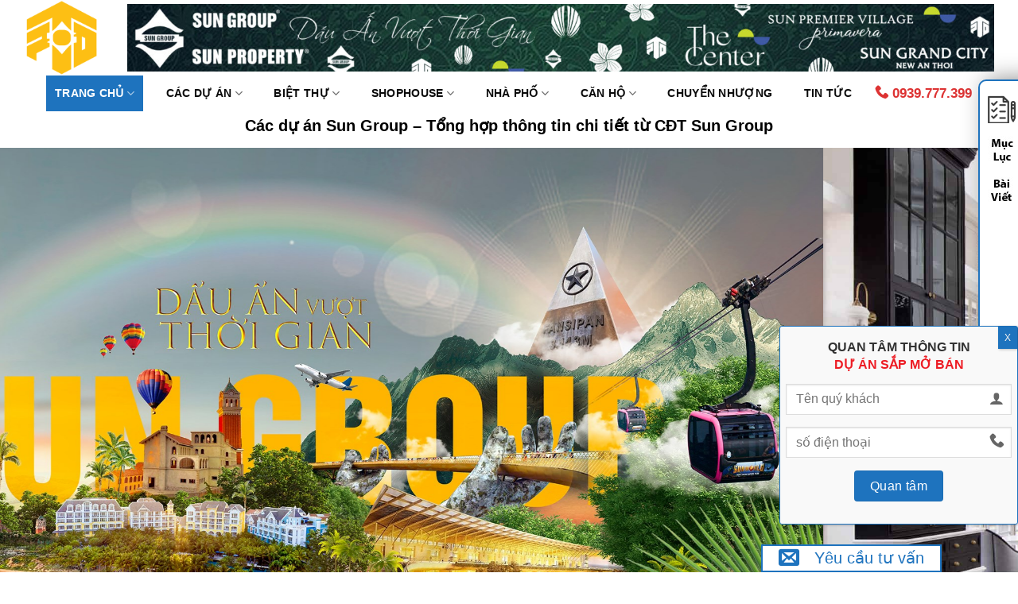

--- FILE ---
content_type: text/html
request_url: https://sungroupproperty.com/
body_size: 39779
content:
<!DOCTYPE html>
<!--[if IE 9 ]> <html lang="vi" prefix="og: https://ogp.me/ns#" class="ie9 loading-site no-js"> <![endif]-->
<!--[if IE 8 ]> <html lang="vi" prefix="og: https://ogp.me/ns#" class="ie8 loading-site no-js"> <![endif]-->
<!--[if (gte IE 9)|!(IE)]><!--><html lang="vi" prefix="og: https://ogp.me/ns#" class="loading-site no-js"> <!--<![endif]-->
<head>
	<!-- Google Tag Manager -->
<script>(function(w,d,s,l,i){w[l]=w[l]||[];w[l].push({'gtm.start':
new Date().getTime(),event:'gtm.js'});var f=d.getElementsByTagName(s)[0],
j=d.createElement(s),dl=l!='dataLayer'?'&l='+l:'';j.async=true;j.src=
'https://www.googletagmanager.com/gtm.js?id='+i+dl;f.parentNode.insertBefore(j,f);
})(window,document,'script','dataLayer','GTM-K9BFXF6');</script>
<!-- End Google Tag Manager -->
	<meta charset="UTF-8" />
	<link rel="profile" href="http://gmpg.org/xfn/11" />
	<link rel="pingback" href="https://sungroupproperty.com/xmlrpc.php" />

<meta name="google-site-verification" content="cdb0UfEI_qQVNmblLl0wHxX4yLDQnJkv2vJqahICOAw" />
	
	<!-- Google tag (gtag.js) -->
<script async src="https://www.googletagmanager.com/gtag/js?id=G-V0Z7P9XWXP"></script>
<script>
  window.dataLayer = window.dataLayer || [];
  function gtag(){dataLayer.push(arguments);}
  gtag('js', new Date());

  gtag('config', 'G-V0Z7P9XWXP');
</script>
	
	<script>(function(html){html.className = html.className.replace(/\bno-js\b/,'js')})(document.documentElement);</script>

<!-- Search Engine Optimization by Rank Math - https://rankmath.com/ -->
<title>Các dự án Sun Group - Tổng hợp các dự án của chủ đầu tư Sun Group 2025</title>

<meta name="description" content="Các dự án Sun Group - Tổng hợp thông tin các dự án của chủ đầu tư Sun Group 2025. LH ngay với Phòng KD Sun Property để được hỗ trợ, tư vấn. Hotline: 0939.777.399"/>
<meta name="robots" content="follow, index, max-snippet:-1, max-video-preview:-1, max-image-preview:large"/>
<link rel="canonical" href="https://sungroupproperty.com/" />
<meta property="og:locale" content="vi_VN" />
<meta property="og:type" content="website" />
<meta property="og:title" content="Các dự án Sun Group - Tổng hợp các dự án của chủ đầu tư Sun Group 2025" />
<meta property="og:description" content="Các dự án Sun Group - Tổng hợp thông tin các dự án của chủ đầu tư Sun Group 2025. LH ngay với Phòng KD Sun Property để được hỗ trợ, tư vấn. Hotline: 0939.777.399" />
<meta property="og:url" content="https://sungroupproperty.com/" />
<meta property="og:site_name" content="Dự án Sun Group Phú Quốc" />
<meta property="og:updated_time" content="2025-03-10T13:36:33+07:00" />
<meta property="og:image" content="https://sungroupproperty.com/wp-content/uploads/2019/11/0018.jpg" />
<meta property="og:image:secure_url" content="https://sungroupproperty.com/wp-content/uploads/2019/11/0018.jpg" />
<meta property="og:image:width" content="1000" />
<meta property="og:image:height" content="563" />
<meta property="og:image:alt" content="Các dự án Sun Group phú quốc" />
<meta property="og:image:type" content="image/jpeg" />
<meta name="twitter:card" content="summary_large_image" />
<meta name="twitter:title" content="Các dự án Sun Group - Tổng hợp các dự án của chủ đầu tư Sun Group 2025" />
<meta name="twitter:description" content="Các dự án Sun Group - Tổng hợp thông tin các dự án của chủ đầu tư Sun Group 2025. LH ngay với Phòng KD Sun Property để được hỗ trợ, tư vấn. Hotline: 0939.777.399" />
<meta name="twitter:image" content="https://sungroupproperty.com/wp-content/uploads/2019/11/0018.jpg" />
<meta name="twitter:label1" content="Written by" />
<meta name="twitter:data1" content="admin" />
<meta name="twitter:label2" content="Time to read" />
<meta name="twitter:data2" content="26 minutes" />
<script type="application/ld+json" class="rank-math-schema">{"@context":"https://schema.org","@graph":[{"@type":"Place","@id":"https://sungroupproperty.com/#place","address":{"@type":"PostalAddress","streetAddress":"T\u00f2a nh\u00e0 Sun Signature Gallery","addressLocality":"An Th\u1edbi","addressRegion":"Ph\u00fa Qu\u1ed1c","postalCode":"92513","addressCountry":"Ki\u00ean Giang, Vi\u1ec7t Nam"}},{"@type":["RealEstateAgent","Organization"],"@id":"https://sungroupproperty.com/#organization","name":"Sun Group Ph\u00fa Qu\u1ed1c","url":"https://sungroupproperty.com","email":"dopham.titangroup@gmail.com","address":{"@type":"PostalAddress","streetAddress":"T\u00f2a nh\u00e0 Sun Signature Gallery","addressLocality":"An Th\u1edbi","addressRegion":"Ph\u00fa Qu\u1ed1c","postalCode":"92513","addressCountry":"Ki\u00ean Giang, Vi\u1ec7t Nam"},"logo":{"@type":"ImageObject","@id":"https://sungroupproperty.com/#logo","url":"https://sungroupproperty.com/wp-content/uploads/2021/08/android-chrome-512x512-1.png","contentUrl":"https://sungroupproperty.com/wp-content/uploads/2021/08/android-chrome-512x512-1.png","caption":"D\u1ef1 \u00e1n Sun Group Ph\u00fa Qu\u1ed1c","inLanguage":"vi","width":"512","height":"512"},"openingHours":["Monday,Tuesday,Wednesday,Thursday,Friday,Saturday,Sunday 7:00-17:00"],"location":{"@id":"https://sungroupproperty.com/#place"},"image":{"@id":"https://sungroupproperty.com/#logo"},"telephone":"+84939777399"},{"@type":"WebSite","@id":"https://sungroupproperty.com/#website","url":"https://sungroupproperty.com","name":"D\u1ef1 \u00e1n Sun Group Ph\u00fa Qu\u1ed1c","alternateName":"D\u1ef1 \u00e1n Sun Group Ph\u00fa Qu\u1ed1c","publisher":{"@id":"https://sungroupproperty.com/#organization"},"inLanguage":"vi","potentialAction":{"@type":"SearchAction","target":"https://sungroupproperty.com/?s={search_term_string}","query-input":"required name=search_term_string"}},{"@type":"ImageObject","@id":"https://sungroupproperty.com/wp-content/uploads/2019/11/0018.jpg","url":"https://sungroupproperty.com/wp-content/uploads/2019/11/0018.jpg","width":"1000","height":"563","caption":"C\u00e1c d\u1ef1 \u00e1n Sun Group ph\u00fa qu\u1ed1c","inLanguage":"vi"},{"@type":"WebPage","@id":"https://sungroupproperty.com/#webpage","url":"https://sungroupproperty.com/","name":"C\u00e1c d\u1ef1 \u00e1n Sun Group - T\u1ed5ng h\u1ee3p c\u00e1c d\u1ef1 \u00e1n c\u1ee7a ch\u1ee7 \u0111\u1ea7u t\u01b0 Sun Group 2025","datePublished":"2017-05-18T13:33:56+07:00","dateModified":"2025-03-10T13:36:33+07:00","about":{"@id":"https://sungroupproperty.com/#organization"},"isPartOf":{"@id":"https://sungroupproperty.com/#website"},"primaryImageOfPage":{"@id":"https://sungroupproperty.com/wp-content/uploads/2019/11/0018.jpg"},"inLanguage":"vi"}]}</script>
<!-- /Rank Math WordPress SEO plugin -->

<style>
b, strong {font-weight: 700 !important;}
body{font-family: sans-serif !important;}
h1,h2,h3,h4,h5,h6{font-family:sans-serif!important}
</style>
<link rel="prefetch" href="https://sungroupproperty.com/wp-content/themes/flatsome/assets/js/chunk.countup.fe2c1016.js" />
<link rel="prefetch" href="https://sungroupproperty.com/wp-content/themes/flatsome/assets/js/chunk.tooltips.29144c1c.js" />
<link rel="prefetch" href="https://sungroupproperty.com/wp-content/themes/flatsome/assets/js/chunk.vendors-popups.947eca5c.js" />
<link rel="prefetch" href="https://sungroupproperty.com/wp-content/themes/flatsome/assets/js/chunk.vendors-slider.c7f2bd49.js" />
<style id='wp-img-auto-sizes-contain-inline-css' type='text/css'>
img:is([sizes=auto i],[sizes^="auto," i]){contain-intrinsic-size:3000px 1500px}
/*# sourceURL=wp-img-auto-sizes-contain-inline-css */
</style>
<link rel='stylesheet' id='wp-components-css' href="https://sungroupproperty.com/wp-includes/css/dist/components/style.min.css?ver=ea438490190f" type='text/css' media='all' />
<link rel='stylesheet' id='wp-preferences-css' href="https://sungroupproperty.com/wp-includes/css/dist/preferences/style.min.css?ver=ea438490190f" type='text/css' media='all' />
<link rel='stylesheet' id='wp-block-editor-css' href="https://sungroupproperty.com/wp-includes/css/dist/block-editor/style.min.css?ver=ea438490190f" type='text/css' media='all' />
<link rel='stylesheet' id='popup-maker-block-library-style-css' href="https://sungroupproperty.com/wp-content/plugins/popup-maker/dist/packages/block-library-style.css?ver=009e10d13a66" type='text/css' media='all' />
<link rel='stylesheet' id='ufw-style-css' href="https://sungroupproperty.com/wp-content/plugins/ultimate-floating-widgets/public/css/style.css?ver=54ee5dcb0a28" type='text/css' media='all' />
<link rel='stylesheet' id='ufw-anim-css' href="https://sungroupproperty.com/wp-content/plugins/ultimate-floating-widgets/public/css/animate.min.css?ver=54ee5dcb0a28" type='text/css' media='all' />
<link rel='stylesheet' id='ufw-fontawesome-css' href='https://use.fontawesome.com/releases/v6.7.2/css/all.css?ver=6.9' type='text/css' media='all' />
<style id='wptangtoc-lazy-load-css-inline-css' type='text/css'>
.wptangtoc-lazy.gtloader,.wptangtoc-lazy.gtloader>img,.wptangtoc-lazy>img.gtloader,.wptangtoc-lazy[data-ll-status=entered]{animation:300ms gtFadeIn}@keyframes gtFadeIn{0%{opacity:0}100%{opacity:1}}
/*# sourceURL=wptangtoc-lazy-load-css-inline-css */
</style>
<link rel='stylesheet' id='fullwidth-template-css' href="https://sungroupproperty.com/wp-content/plugins/fullwidth-templates/assets/css/fullwidth-template.css?ver=6642abf36876" type='text/css' media='all' />
<link rel='stylesheet' id='popup-maker-site-css' href="//sungroupproperty.com/wp-content/uploads/pum/pum-site-styles.css?generated=1735530264&#038;ver=1.21.5?ver=ea438490190f" type='text/css' media='all' />
<link rel='stylesheet' id='contact-form-7-css' href="https://sungroupproperty.com/wp-content/plugins/contact-form-7/includes/css/styles.css?ver=6642abf36876" type='text/css' media='all' />
<link rel='stylesheet' id='fixedtoc-style-css' href="https://sungroupproperty.com/wp-content/plugins/fixed-toc/frontend/assets/css/ftoc.min.css?ver=6642abf36876" type='text/css' media='all' />
<style id='fixedtoc-style-inline-css' type='text/css'>
#ftwp-container.ftwp-fixed-to-post.ftwp-top-right #ftwp-trigger, #ftwp-container.ftwp-fixed-to-post.ftwp-top-right #ftwp-contents { top: 45px; } #ftwp-container.ftwp-wrap #ftwp-contents { width: 250px; height: auto; } #ftwp-container.ftwp-wrap #ftwp-trigger { width: 39px; height: 39px; font-size: 23.4px; } #ftwp-container #ftwp-trigger.ftwp-border-medium { font-size: 22.4px; } #ftwp-container.ftwp-wrap #ftwp-header { font-size: 22px; font-family: 'Times New Roman', Times, serif; } #ftwp-container.ftwp-wrap #ftwp-header-title { font-weight: bold; } #ftwp-container.ftwp-wrap #ftwp-list { font-size: 16px; font-family: Arial, Helvetica, sans-serif; } #ftwp-container.ftwp-wrap #ftwp-list .ftwp-anchor::before { font-size: 6.4px; } #ftwp-container.ftwp-wrap #ftwp-trigger { color: #1e73be; background: rgba(255,255,255,0.95); } #ftwp-container.ftwp-wrap #ftwp-trigger { border-color: rgba(30,115,190,0.95); } #ftwp-container.ftwp-wrap #ftwp-contents { border-color: rgba(30,115,190,0.95); } #ftwp-container.ftwp-wrap #ftwp-header { color: #0a0000; background: rgba(255,255,255,0.95); } #ftwp-container.ftwp-wrap #ftwp-contents:hover #ftwp-header { background: #ffffff; } #ftwp-container.ftwp-wrap #ftwp-list { color: #0a0a0a; background: rgba(255,255,255,0.95); } #ftwp-container.ftwp-wrap #ftwp-contents:hover #ftwp-list { background: #ffffff; } #ftwp-container.ftwp-wrap #ftwp-list .ftwp-anchor:hover { color: #1e73be; } #ftwp-container.ftwp-wrap #ftwp-list .ftwp-anchor:focus, #ftwp-container.ftwp-wrap #ftwp-list .ftwp-active, #ftwp-container.ftwp-wrap #ftwp-list .ftwp-active:hover { color: #fff; } #ftwp-container.ftwp-wrap #ftwp-list .ftwp-text::before { background: rgba(30,115,190,0.95); } .ftwp-heading-target::before { background: rgba(30,115,190,0.95); }
/*# sourceURL=fixedtoc-style-inline-css */
</style>
<link rel='stylesheet' id='flatsome-main-css' href="https://sungroupproperty.com/wp-content/themes/flatsome/assets/css/flatsome.css?ver=6642abf36876" type='text/css' media='all' />
<style id='flatsome-main-inline-css' type='text/css'>
@font-face {
				font-family: "fl-icons";
				font-display: block;
				src: url(https://sungroupproperty.com/wp-content/themes/flatsome/assets/css/icons/fl-icons.eot?v=3.15.7);
				src:
					url(https://sungroupproperty.com/wp-content/themes/flatsome/assets/css/icons/fl-icons.eot#iefix?v=3.15.7) format("embedded-opentype"),
					url(https://sungroupproperty.com/wp-content/themes/flatsome/assets/css/icons/fl-icons.woff2?v=3.15.7) format("woff2"),
					url(https://sungroupproperty.com/wp-content/themes/flatsome/assets/css/icons/fl-icons.ttf?v=3.15.7) format("truetype"),
					url(https://sungroupproperty.com/wp-content/themes/flatsome/assets/css/icons/fl-icons.woff?v=3.15.7) format("woff"),
					url(https://sungroupproperty.com/wp-content/themes/flatsome/assets/css/icons/fl-icons.svg?v=3.15.7#fl-icons) format("svg");
			}
/*# sourceURL=flatsome-main-inline-css */
</style>
<link rel='stylesheet' id='flatsome-style-css' href="https://sungroupproperty.com/wp-content/themes/flatsome-child/style.css?ver=6642abf36876" type='text/css' media='all' />
<script type="text/javascript" src="https://sungroupproperty.com/wp-includes/js/jquery/jquery.min.js?ver=ea438490190f" id="jquery-core-js"></script>
<script type="text/javascript" src="https://sungroupproperty.com/wp-content/plugins/ultimate-floating-widgets/public/js/script.js?ver=54ee5dcb0a28" id="ufw-script-js"></script>
<link rel="https://api.w.org/" href="https://sungroupproperty.com/wp-json/" /><link rel="alternate" title="JSON" type="application/json" href="https://sungroupproperty.com/wp-json/wp/v2/pages/2792" /><style>.bg{opacity: 0; transition: opacity 1s; -webkit-transition: opacity 1s;} .bg-loaded{opacity: 1;}</style><!--[if IE]><link rel="stylesheet" type="text/css" href="https://sungroupproperty.com/wp-content/themes/flatsome/assets/css/ie-fallback.css?ver=6642abf36876"><script src="//cdnjs.cloudflare.com/ajax/libs/html5shiv/3.6.1/html5shiv.js"></script><script>var head = document.getElementsByTagName('head')[0],style = document.createElement('style');style.type = 'text/css';style.styleSheet.cssText = ':before,:after{content:none !important';head.appendChild(style);setTimeout(function(){head.removeChild(style);}, 0);</script><script src="https://sungroupproperty.com/wp-content/themes/flatsome/assets/libs/ie-flexibility.js?ver=6642abf36876"></script><![endif]--><link rel="icon" href="https://sungroupproperty.com/wp-content/uploads/2020/06/cropped-logo-sun-group-phu-quoc-01-1-32x32.png" sizes="32x32" />
<link rel="icon" href="https://sungroupproperty.com/wp-content/uploads/2020/06/cropped-logo-sun-group-phu-quoc-01-1-192x192.png" sizes="192x192" />
<link rel="apple-touch-icon" href="https://sungroupproperty.com/wp-content/uploads/2020/06/cropped-logo-sun-group-phu-quoc-01-1-180x180.png" />
<meta name="msapplication-TileImage" content="https://sungroupproperty.com/wp-content/uploads/2020/06/cropped-logo-sun-group-phu-quoc-01-1-270x270.png" />
<style id="custom-css" type="text/css">:root {--primary-color: #1e73be;}html{background-color:#FFFFFF!important;}.container-width, .full-width .ubermenu-nav, .container, .row{max-width: 1250px}.row.row-collapse{max-width: 1220px}.row.row-small{max-width: 1242.5px}.row.row-large{max-width: 1280px}.sticky-add-to-cart--active, #wrapper,#main,#main.dark{background-color: rgba(255,255,255,0)}.header-main{height: 95px}#logo img{max-height: 95px}#logo{width:100px;}#logo a{max-width:100px;}.stuck #logo img{padding:5px 0;}.header-bottom{min-height: 45px}.header-top{min-height: 35px}.transparent .header-main{height: 30px}.transparent #logo img{max-height: 30px}.has-transparent + .page-title:first-of-type,.has-transparent + #main > .page-title,.has-transparent + #main > div > .page-title,.has-transparent + #main .page-header-wrapper:first-of-type .page-title{padding-top: 80px;}.header.show-on-scroll,.stuck .header-main{height:40px!important}.stuck #logo img{max-height: 40px!important}.search-form{ width: 100%;}.header-bg-color {background-color: rgba(0,64,142,0)}.header-bottom {background-color: #ffffff}.header-main .nav > li > a{line-height: 66px }.stuck .header-main .nav > li > a{line-height: 40px }.header-bottom-nav > li > a{line-height: 45px }@media (max-width: 549px) {.header-main{height: 70px}#logo img{max-height: 70px}}.main-menu-overlay{background-color: #707070}.nav-dropdown-has-arrow.nav-dropdown-has-border li.has-dropdown:before{border-bottom-color: #1e73be;}.nav .nav-dropdown{border-color: #1e73be }.nav-dropdown{border-radius:15px}.nav-dropdown{font-size:95%}.header-top{background-color:#13458E!important;}/* Color */.accordion-title.active, .has-icon-bg .icon .icon-inner,.logo a, .primary.is-underline, .primary.is-link, .badge-outline .badge-inner, .nav-outline > li.active> a,.nav-outline >li.active > a, .cart-icon strong,[data-color='primary'], .is-outline.primary{color: #1e73be;}/* Color !important */[data-text-color="primary"]{color: #1e73be!important;}/* Background Color */[data-text-bg="primary"]{background-color: #1e73be;}/* Background */.scroll-to-bullets a,.featured-title, .label-new.menu-item > a:after, .nav-pagination > li > .current,.nav-pagination > li > span:hover,.nav-pagination > li > a:hover,.has-hover:hover .badge-outline .badge-inner,button[type="submit"], .button.wc-forward:not(.checkout):not(.checkout-button), .button.submit-button, .button.primary:not(.is-outline),.featured-table .title,.is-outline:hover, .has-icon:hover .icon-label,.nav-dropdown-bold .nav-column li > a:hover, .nav-dropdown.nav-dropdown-bold > li > a:hover, .nav-dropdown-bold.dark .nav-column li > a:hover, .nav-dropdown.nav-dropdown-bold.dark > li > a:hover, .header-vertical-menu__opener ,.is-outline:hover, .tagcloud a:hover,.grid-tools a, input[type='submit']:not(.is-form), .box-badge:hover .box-text, input.button.alt,.nav-box > li > a:hover,.nav-box > li.active > a,.nav-pills > li.active > a ,.current-dropdown .cart-icon strong, .cart-icon:hover strong, .nav-line-bottom > li > a:before, .nav-line-grow > li > a:before, .nav-line > li > a:before,.banner, .header-top, .slider-nav-circle .flickity-prev-next-button:hover svg, .slider-nav-circle .flickity-prev-next-button:hover .arrow, .primary.is-outline:hover, .button.primary:not(.is-outline), input[type='submit'].primary, input[type='submit'].primary, input[type='reset'].button, input[type='button'].primary, .badge-inner{background-color: #1e73be;}/* Border */.nav-vertical.nav-tabs > li.active > a,.scroll-to-bullets a.active,.nav-pagination > li > .current,.nav-pagination > li > span:hover,.nav-pagination > li > a:hover,.has-hover:hover .badge-outline .badge-inner,.accordion-title.active,.featured-table,.is-outline:hover, .tagcloud a:hover,blockquote, .has-border, .cart-icon strong:after,.cart-icon strong,.blockUI:before, .processing:before,.loading-spin, .slider-nav-circle .flickity-prev-next-button:hover svg, .slider-nav-circle .flickity-prev-next-button:hover .arrow, .primary.is-outline:hover{border-color: #1e73be}.nav-tabs > li.active > a{border-top-color: #1e73be}.widget_shopping_cart_content .blockUI.blockOverlay:before { border-left-color: #1e73be }.woocommerce-checkout-review-order .blockUI.blockOverlay:before { border-left-color: #1e73be }/* Fill */.slider .flickity-prev-next-button:hover svg,.slider .flickity-prev-next-button:hover .arrow{fill: #1e73be;}/* Background Color */[data-icon-label]:after, .secondary.is-underline:hover,.secondary.is-outline:hover,.icon-label,.button.secondary:not(.is-outline),.button.alt:not(.is-outline), .badge-inner.on-sale, .button.checkout, .single_add_to_cart_button, .current .breadcrumb-step{ background-color:#0aa22e; }[data-text-bg="secondary"]{background-color: #0aa22e;}/* Color */.secondary.is-underline,.secondary.is-link, .secondary.is-outline,.stars a.active, .star-rating:before, .woocommerce-page .star-rating:before,.star-rating span:before, .color-secondary{color: #0aa22e}/* Color !important */[data-text-color="secondary"]{color: #0aa22e!important;}/* Border */.secondary.is-outline:hover{border-color:#0aa22e}.success.is-underline:hover,.success.is-outline:hover,.success{background-color: #f27935}.success-color, .success.is-link, .success.is-outline{color: #f27935;}.success-border{border-color: #f27935!important;}/* Color !important */[data-text-color="success"]{color: #f27935!important;}/* Background Color */[data-text-bg="success"]{background-color: #f27935;}.alert.is-underline:hover,.alert.is-outline:hover,.alert{background-color: #f27935}.alert.is-link, .alert.is-outline, .color-alert{color: #f27935;}/* Color !important */[data-text-color="alert"]{color: #f27935!important;}/* Background Color */[data-text-bg="alert"]{background-color: #f27935;}body{font-size: 100%;}@media screen and (max-width: 549px){body{font-size: 100%;}}body{color: #2d2d2d}h1,h2,h3,h4,h5,h6,.heading-font{color: #2d2d2d;}.header:not(.transparent) .header-nav-main.nav > li > a {color: #FFFFFF;}.header:not(.transparent) .header-nav-main.nav > li > a:hover,.header:not(.transparent) .header-nav-main.nav > li.active > a,.header:not(.transparent) .header-nav-main.nav > li.current > a,.header:not(.transparent) .header-nav-main.nav > li > a.active,.header:not(.transparent) .header-nav-main.nav > li > a.current{color: rgba(8,0,43,0.92);}.header-nav-main.nav-line-bottom > li > a:before,.header-nav-main.nav-line-grow > li > a:before,.header-nav-main.nav-line > li > a:before,.header-nav-main.nav-box > li > a:hover,.header-nav-main.nav-box > li.active > a,.header-nav-main.nav-pills > li > a:hover,.header-nav-main.nav-pills > li.active > a{color:#FFF!important;background-color: rgba(8,0,43,0.92);}.header:not(.transparent) .header-bottom-nav.nav > li > a{color: #0a0a0a;}.header:not(.transparent) .header-bottom-nav.nav > li > a:hover,.header:not(.transparent) .header-bottom-nav.nav > li.active > a,.header:not(.transparent) .header-bottom-nav.nav > li.current > a,.header:not(.transparent) .header-bottom-nav.nav > li > a.active,.header:not(.transparent) .header-bottom-nav.nav > li > a.current{color: #1e73be;}.header-bottom-nav.nav-line-bottom > li > a:before,.header-bottom-nav.nav-line-grow > li > a:before,.header-bottom-nav.nav-line > li > a:before,.header-bottom-nav.nav-box > li > a:hover,.header-bottom-nav.nav-box > li.active > a,.header-bottom-nav.nav-pills > li > a:hover,.header-bottom-nav.nav-pills > li.active > a{color:#FFF!important;background-color: #1e73be;}a{color: #0a0a0a;}a:hover{color: #1e73be;}.tagcloud a:hover{border-color: #1e73be;background-color: #1e73be;}.badge-inner.on-sale{background-color: #dd3333}.badge-inner.new-bubble{background-color: #dd3333}.star-rating span:before,.star-rating:before, .woocommerce-page .star-rating:before, .stars a:hover:after, .stars a.active:after{color: #dd9933}.footer-1{background-image: url('http://demo1.vietlac.info/sk/wp-content/uploads/2017/03/Foot22.jpg');}.footer-1{background-color: #000000}.footer-2{background-color: #333333}.absolute-footer, html{background-color: rgba(7,48,66,0.86)}/* Custom CSS */.form-lien-he {border: 1px solid #0f026d;border-radius: 5px;padding: 7px;width: 100%;display: inline-block;clear: both;background: #f5f2db;}.form-lien-he .cot1 {width: 25%;float: left;color: #0f026d;font-size: 15px;font-weight: bold;line-height: 1.2;display: inline-block;padding-top: 17px;}.form-lien-he .cot3 {padding-top: 17px;width: 30%;float: left;display: inline-block;padding-left: 3px;}.form-lien-he .cot4 {padding-top: 17px;width: 30%;float: left;display: inline-block;padding-left: 3px;}.form-lien-he select, .form-lien-he input[type='email'] {margin-bottom: 0;border-radius: 4px;box-shadow: none;}.form-lien-he input[type='submit'] {background-color: #1e73be !important;text-transform: none;font-weight: normal;border-radius: 4px;display: block;margin: 0 auto;}.form-lien-he .cot1 h3{color: #0f026d}.form-lien-he .cot5 {padding-top: 17px;width: 15%;float: left;padding-left: 10px;}.form-nhan-bang-gia {border: 1px solid #0f026d;border-radius: 5px;padding: 7px;width: 100%;display: inline-block;clear: both;background: #f5f2db;}.form-nhan-bang-gia .cot1 {width: 25%;float: left;color: #0f026d;font-size: 15px;font-weight: bold;line-height: 1.2;display: inline-block;padding-top: 17px;}.form-nhan-bang-gia .cot3 {padding-top: 17px;width: 30%;float: left;display: inline-block;padding-left: 3px;}.form-nhan-bang-gia .cot4 {padding-top: 17px;width: 30%;float: left;display: inline-block;padding-left: 3px;}.form-nhan-bang-gia select, .form-nhan-bang-gia input[type='email'] {margin-bottom: 0;border-radius: 4px;box-shadow: none;}.form-nhan-bang-gia input[type='submit'] {background-color: #1e73be !important;text-transform: none;font-weight: normal;border-radius: 4px;display: block;margin: 0 auto;}.form-nhan-bang-gia .cot1 h3{color: #0f026d}.form-nhan-bang-gia .cot5 {padding-top: 17px;width: 15%;float: left;padding-left: 10px;}.form-dang-ky-xe {border: 1px solid #0f026d;border-radius: 5px;padding: 7px;width: 100%;display: inline-block;clear: both;background: #f5f2db;}.form-dang-ky-xe .cot1 {width: 25%;float: left;color: #0f026d;font-size: 15px;font-weight: bold;line-height: 1.2;display: inline-block;padding-top: 17px;}.form-dang-ky-xe .cot3 {padding-top: 17px;width: 30%;float: left;display: inline-block;padding-left: 3px;}.form-dang-ky-xe .cot4 {padding-top: 17px;width: 30%;float: left;display: inline-block;padding-left: 3px;}.form-dang-ky-xe select, .form-dang-ky-xe input[type='email'] {margin-bottom: 0;border-radius: 4px;box-shadow: none;}.form-dang-ky-xe input[type='submit'] {background-color: #1e73be !important;text-transform: none;font-weight: normal;border-radius: 4px;display: block;margin: 0 auto;}.form-dang-ky-xe .cot1 h3{color: #0f026d}.form-dang-ky-xe .cot5 {padding-top: 17px;width: 15%;float: left;padding-left: 10px;}.nz-cf7 {border: 1px solid #ff0000;background-position: right bottom;border-radius: 5px;padding: 10px;width: 50%;clear: both;align-items: center;text-align: center;display: block;margin-left: auto;margin-right: auto;}.nz-cf7 input[type='submit'] {background-color: #1e73be ;border-radius: 4px;align-items: center;text-align: center;padding: 0 1.2em;display: block;margin: 0 auto;}.nz2-cf7 {text-align: center;}.banner-du-an-hot {background: url(https://sungroupproperty.com/wp-content/uploads/2021/09/back-ground-01.jpg) repeat-y;background-position: bottom;border-radius: 5px;padding: 10px;clear: both;align-items: center;text-align: center;display: block;}.banner-du-an-hot input[type='submit'] {background-color: #1e73be !important;text-transform: none;font-weight: normal;border-radius: 4px;display: block;margin: 0 auto;}.type.nz-button-2 {width: 200px;height: 80px;}.form-nhan-tu-van .des{color: #0f026d; margin-bottom: 10px;font-size: 15px;}.form-nhan-tu-van input{box-shadow: none;border-radius: 5px;}.widget .wpcf7-response-output{bottom: 30%;color: #0f026d;border: none;font-size: 16px;FONT-WEIGHT: 100;}div.wpcf7-mail-sent-ok {border: 2px solid #fef83e;}div.wpcf7-response-output {margin: 2em .5em 1em;padding: .2em 1em;}.wpcf7-display-none {display: none;}.form-nhan-tu-van input[type='submit'] {background-color: #1e73be ;border-color: #1ea403;border-width: 2px;color: #1ea403;text-transform: none;margin: 0;width: 100%;display: block;margin: 0 auto;}#popmake-12384 {border: 1px solid #1e73be;border-radius: 3px;padding: 7px;display: inline-block;clear: both;}.form-dang-ky-du-an-moi input[type='submit'] {display: block;margin: 0 auto;background-color: #1e73be !important;text-transform: none;font-weight: normal;border-radius: 4px;}.pum-theme-12384 .pum-content + .pum-close, .pum-theme-default-theme .pum-content + .pum-close {line-height: 1;margin: 0;background-color: #1e73be;}.nz2-cf7 input[type='submit'] {text-transform: none;font-weight: normal;border-radius: 4px;display: block;left: 0px;}button.swal2-confirm.swal2-styled {background-color: #1e73be;}.swal2-popup.swal2-modal.swal2-icon-success.swal2-show {width: 300px;}.wpcf7 p{ position: relative; }#icon-form{position: absolute;color: #666;z-index: 100;font-size: 18px;top: 8px;right: 10px;}.form-yeu-cau-tu-van-chuyen-nhuong-360 input[type='submit'] {display: block;margin: 0 auto;background-color: #1e73be !important;text-transform: none;font-weight: normal;border-radius: 4px;}.form-yeu-cau-tu-van-du-an-360 input[type='submit'] {display: block;margin: 0 auto;background-color: #1e73be !important;text-transform: none;font-weight: normal;border-radius: 4px;}/* Custom CSS Tablet */@media (max-width: 849px){.nz-button-2 a{display:none}.type.nz-button-2 > div {display:none}.type.nz-button-2 {display:none}.form-lien-he .cot1, .form-lien-he .cot3, .form-lien-he .cot4{width: 100%; padding-left:20; padding-right:20; padding: 5px 8px; height: 42px;}.form-lien-he .cot5{text-align: center; width: 100%; padding-left:20; padding-right:20; padding: 5px 8px; height: 42px;}.form-nhan-bang-gia .cot1, .form-nhan-bang-gia .cot3, .form-nhan-bang-gia .cot4{width: 100%; padding-left:20; padding-right:20; padding: 5px 8px; height: 42px;}.form-nhan-bang-gia .cot5{text-align: center; width: 100%; padding-left:20; padding-right:20; padding: 5px 8px; height: 42px;}.form-dang-ky-xe .cot1, .form-dang-ky-xe .cot3, .form-dang-ky-xe .cot4{width: 100%; padding-left:20; padding-right:20; padding: 5px 8px; height: 42px;}.form-dang-ky-xe .cot5{text-align: center; width: 100%; padding-left:20; padding-right:20; padding: 5px 8px; height: 42px;}.nz-cf7 {width: 70%;}.blog-archive .post-item{flex-basis: 50%; max-width:50%}.rpwe-li.rpwe-clearfix{column-count: 2;}.ufw_wrap.ufw_pp.ufw_p_br.ufw_wb_closed{bottom: 50px; }.ufw_wrap.ufw_pp.ufw_p_br.ufw_wb_opened{bottom: 50px; }}/* Custom CSS Mobile */@media (max-width: 549px){.form-lien-he .cot1{text-align: center ; width: 100%; padding-left:20; padding-right:20;}.form-lien-he .cot3, .form-lien-he .cot4{text-align: center ;width: 100%; padding: 5px 8px; height: 42px;}.form-lien-he .cot5{text-align: center; width: 100%; padding-left:20; padding-right:20; padding: 5px 8px; height: 42px;}.form-nhan-bang-gia .cot1{text-align: center ; width: 100%; padding-left:20; padding-right:20}.form-nhan-bang-gia .cot3, .form-nhan-bang-gia .cot4{text-align: center ;width: 100%; padding: 5px 8px; height: 42px;}.form-nhan-bang-gia .cot5{text-align: center; width: 100%; padding-left:20; padding-right:20; padding: 5px 8px; height: 42px;}.form-dang-ky-xe .cot1{text-align: center ; width: 100%; padding-left:20; padding-right:20}.form-dang-ky-xe .cot3, .form-dang-ky-xe .cot4{text-align: center ;width: 100%; padding: 5px 8px; height: 42px;}.form-dang-ky-xe .cot5{text-align: center; width: 100%; padding-left:20; padding-right:20; padding: 5px 8px; height: 42px;}.nz-cf7 {width: 100%;}.blog-archive .post-item{flex-basis: 50%; max-width:50%}.rpwe-li.rpwe-clearfix{column-count: 2;}.rpwe-summary {display: none;}#popmake-12384 {width: 200px !important;height: 230px !important;}#popmake-12384.pum-container.popmake.theme-12497.size-custom.pum-position-fixed.active.fixed.custom-position {right: 0px !important;bottom: 15px !important;}}.label-new.menu-item > a:after{content:"New";}.label-hot.menu-item > a:after{content:"Hot";}.label-sale.menu-item > a:after{content:"Sale";}.label-popular.menu-item > a:after{content:"Popular";}</style>		<style type="text/css" id="wp-custom-css">
			a.wp-show-posts-read-more, a.wp-show-posts-read-more:visited {
    display: inline-block;
    padding: 0px;
    border: 1px solid #0aa22e;
    color: #0aa22e;
    font-size: .8em;
    text-decoration: none;
}

body {
    font-size: 100%;
	    color: #000000;
}

h1{font-size:1.6em}

@media (max-width: 549px) {
    h1 {
        font-size: 1.3em;
    }
}
span.widget-title {
    font-size: 1em;
    font-weight: 600;
    padding: 7px 25px;
    margin: 0 0 15px;
    background: #1e73be;
    color: #fff;
    text-transform: uppercase;
    border-bottom: 2px solid #ffe000;
    text-align: center;
}

a.wp-show-posts-read-more:focus, a.wp-show-posts-read-more:hover {
    color: #fff;
    background: #0aa22e;
	    border-color: #0aa22e;
}

.post-item .box-image:hover::before{
-webkit-animation:shine .75s;
animation:shine .75s}
@-webkit-keyframes shine{
100%{left:125%}
}
@keyframes shine{
100%{left:125%}
}
.post-item .box-image::before{
position:absolute;
top:0;
left:-75%;
z-index:2;
display:block;
content:'';
width:50%;
height:100%;
background:-webkit-linear-gradient(left,rgba(255,255,255,0) 0,rgba(255,255,255,.3) 100%);
background:linear-gradient(to right,rgba(255,255,255,0) 0,rgba(255,255,255,.3) 100%);
-webkit-transform:skewX(-25deg);transform:skewX(-25deg)
}

.alert.is-link, .alert.is-outline, .color-alert {
    color: #0aa22e;
}

.alert.is-underline:hover, .alert.is-outline:hover, .alert {
    background-color: #0aa22e;
}

.alert.is-outline:hover {
    border-color: #0aa22e;
}

.fa-phone::before{    content: "\e600";     font-family: 'fl-icons';}
.fa-envelope::before,.fa-comment-dots::before{
    content: "\e003"; font-family: 'fl-icons';}

.nav-pills>li.active>a {
    background-color: #0aa22e;
color: #fff;
}

.nav-pills>li>a {
    color: #000;
}

.nav-dropdown.nav-dropdown-bold > li > a:hover {
    background-color: #0aa22e;
}

td {
    color: #000;
}

th, td {
    font-size: 100%;
}

.full-width, .expand {
    padding-left: 0% !important;
    padding-right: 0% !important;
}

@media all and (max-width: 800px) {
.full-width, .expand {
    padding-left: 0 !important;
    padding-right: 0 !important;
}
	
.nav>li>a>i+span {
    color: #000;
    font-weight: bold;
}
.icon-phone:before {
    color: #1e73be;
}
.icon-clock:before {
    color: #1e73be;
}
}
.mfp-close-btn-in .mfp-close {
    color: #fff;
}

.nav .nav-dropdown {
    border-color: #1e73be;
    border: 1px solid;
}


.ufw_wb_closed .ufw_btn_oinfo {
    display: flex !important;
}

div#ufw_1 {
margin-right: 80px;
bottom:	0px;}

#ufw_1 .ufw_btn {
    border-radius: 0px !important;
	    height: 35px !important;
    line-height: 35px !important;
}

i.fas.fa-comment-dots {
    margin-right: 10px;
}

@media all and (max-width: 549px) {
div#ufw_1 {
margin-right: 50px;
bottom:	0px;}
}

h6.entry-category.is-xsmall  {
    display: none;
}

.nav-dark .nav>li>a {
    color: rgb(0 0 0 / 80%);
}

.nav-dark .nav>li>a:hover {
    color: rgb(0 0 0 / 80%);
}

@media all and (min-width: 550px) {
#ftwp-container.ftwp-fixed-to-post.ftwp-top-right #ftwp-trigger, #ftwp-container.ftwp-fixed-to-post.ftwp-top-right #ftwp-contents {
    display: none;
}
	}

.ftwp-fade-trigger {
    opacity: 1 !important;
    filter: none;
}		</style>
		        <link rel="icon" href="https://sungroupproperty.com/wp-content/uploads/2022/10/logo.png" type="image/x-icon"/>
        
<meta name="viewport" content="width=device-width, user-scalable=yes, initial-scale=1.0, minimum-scale=0.1, maximum-scale=10.0">
</head>

<body class="home wp-singular page-template page-template-template-page-builder page-template-template-page-builder-php page page-id-2792 wp-theme-flatsome wp-child-theme-flatsome-child full-width box-shadow lightbox nav-dropdown-has-arrow nav-dropdown-has-border fpt-template fpt-template-flatsome has-ftoc">
<a class="skip-link screen-reader-text" href="#main">Skip to content</a>

<div id="wrapper">

	
	<header id="header" class="header has-sticky sticky-jump">
		<div class="header-wrapper">
			<div id="masthead" class="header-main hide-for-sticky">
      <div class="header-inner flex-row container logo-left medium-logo-center" role="navigation">

          <!-- Logo -->
          <div id="logo" class="flex-col logo">
            
<!-- Header logo -->
<a href="https://sungroupproperty.com/" title="Dự án Sun Group - Tổng hợp thông tin các dự án Sun Group 2025" rel="home">
		<img width="512" height="512" src="https://sungroupproperty.com/wp-content/uploads/2025/01/logo-sungroupproperty-du-an-sun-group.png" class="header_logo header-logo" alt="Dự án Sun Group"/><img  width="512" height="512" src="https://sungroupproperty.com/wp-content/uploads/2025/01/logo-sungroupproperty-du-an-sun-group.png" class="header-logo-dark" alt="Dự án Sun Group"/></a>
          </div>

          <!-- Mobile Left Elements -->
          <div class="flex-col show-for-medium flex-left">
            <ul class="mobile-nav nav nav-left ">
                          </ul>
          </div>

          <!-- Left Elements -->
          <div class="flex-col hide-for-medium flex-left
            flex-grow">
            <ul class="header-nav header-nav-main nav nav-left  nav-box nav-size-xlarge nav-spacing-large nav-uppercase" >
              <li class="header-block"><div class="header-block-block-1">	<div class="img has-hover x md-x lg-x y md-y lg-y" id="image_917470109">
		<a class="" href="#dktv"  >						<div class="img-inner image-cover dark" style="padding-top:85px;margin:0px 0px 0 0px;">
			<img width="1793" height="156" src="https://sungroupproperty.com/wp-content/uploads/2021/07/baner-dau-trang-duan-namphuquoc-4-01.jpg" class="attachment-original size-original" alt="baner đầu trang duan namphuquoc 4-01" decoding="async" srcset="https://sungroupproperty.com/wp-content/uploads/2021/07/baner-dau-trang-duan-namphuquoc-4-01.jpg 1793w, https://sungroupproperty.com/wp-content/uploads/2021/07/baner-dau-trang-duan-namphuquoc-4-01-300x26.jpg 300w, https://sungroupproperty.com/wp-content/uploads/2021/07/baner-dau-trang-duan-namphuquoc-4-01-1024x89.jpg 1024w, https://sungroupproperty.com/wp-content/uploads/2021/07/baner-dau-trang-duan-namphuquoc-4-01-768x67.jpg 768w, https://sungroupproperty.com/wp-content/uploads/2021/07/baner-dau-trang-duan-namphuquoc-4-01-1536x134.jpg 1536w, https://sungroupproperty.com/wp-content/uploads/2021/07/baner-dau-trang-duan-namphuquoc-4-01-420x37.jpg 420w" sizes="(max-width: 1793px) 100vw, 1793px" />						
					</div>
						</a>		
<style>
#image_917470109 {
  width: 100%;
}
</style>
	</div>
	</div></li>            </ul>
          </div>

          <!-- Right Elements -->
          <div class="flex-col hide-for-medium flex-right">
            <ul class="header-nav header-nav-main nav nav-right  nav-box nav-size-xlarge nav-spacing-large nav-uppercase">
                          </ul>
          </div>

          <!-- Mobile Right Elements -->
          <div class="flex-col show-for-medium flex-right">
            <ul class="mobile-nav nav nav-right ">
                          </ul>
          </div>

      </div>
     
      </div><div id="wide-nav" class="header-bottom wide-nav nav-dark flex-has-center">
    <div class="flex-row container">

            
                        <div class="flex-col hide-for-medium flex-center">
                <ul class="nav header-nav header-bottom-nav nav-center  nav-box nav-size-medium nav-spacing-medium nav-uppercase">
                    <li id="menu-item-4384" class="menu-item menu-item-type-post_type menu-item-object-page menu-item-home current-menu-item page_item page-item-2792 current_page_item current-menu-ancestor current-menu-parent current_page_parent current_page_ancestor menu-item-has-children menu-item-4384 active menu-item-design-default has-dropdown"><a href="https://sungroupproperty.com/" aria-current="page" class="nav-top-link">Trang Chủ<i class="icon-angle-down" ></i></a>
<ul class="sub-menu nav-dropdown nav-dropdown-bold">
	<li id="menu-item-4674" class="menu-item menu-item-type-custom menu-item-object-custom current-menu-item current_page_item menu-item-home menu-item-4674 active"><a href="https://sungroupproperty.com/#sungroup" aria-current="page">Chủ đầu tư Sun Group</a></li>
	<li id="menu-item-4675" class="menu-item menu-item-type-custom menu-item-object-custom current-menu-item current_page_item menu-item-home menu-item-4675 active"><a href="https://sungroupproperty.com/#phuquoc" aria-current="page">Dự án Sun Group Phú Quốc</a></li>
	<li id="menu-item-7136" class="menu-item menu-item-type-custom menu-item-object-custom current-menu-item current_page_item menu-item-home menu-item-7136 active"><a href="https://sungroupproperty.com/#hanam" aria-current="page">Dự án Sun Group Hà Nam</a></li>
	<li id="menu-item-7137" class="menu-item menu-item-type-custom menu-item-object-custom current-menu-item current_page_item menu-item-home menu-item-7137 active"><a href="https://sungroupproperty.com/#danang" aria-current="page">Dự án Sun Group Đà Nẵng</a></li>
	<li id="menu-item-4676" class="menu-item menu-item-type-custom menu-item-object-custom current-menu-item current_page_item menu-item-home menu-item-4676 active"><a href="https://sungroupproperty.com/#quangninh" aria-current="page">Dự án Sun Group Quảng Ninh</a></li>
	<li id="menu-item-4678" class="menu-item menu-item-type-custom menu-item-object-custom current-menu-item current_page_item menu-item-home menu-item-4678 active"><a href="https://sungroupproperty.com/#thanhhoa" aria-current="page">Dự án Sun Group Thanh Hóa</a></li>
	<li id="menu-item-11883" class="menu-item menu-item-type-custom menu-item-object-custom current-menu-item current_page_item menu-item-home menu-item-11883 active"><a href="https://sungroupproperty.com/#vungtau" aria-current="page">Dự án Sun Group Vũng Tàu</a></li>
</ul>
</li>
<li id="menu-item-11899" class="menu-item menu-item-type-post_type menu-item-object-page menu-item-has-children menu-item-11899 menu-item-design-custom-size menu-item-has-block has-dropdown"><a href="https://sungroupproperty.com/cac-du-an-cua-tap-doan-sun-group/" class="nav-top-link">Các dự án<i class="icon-angle-down" ></i></a><div class="sub-menu nav-dropdown">	<section class="section" id="section_987094122">
		<div class="bg section-bg fill bg-fill  bg-loaded" >

			
			
			
	<div class="is-border"
		style="border-width:0px 0px 0px 0px;">
	</div>

		</div>

		

		<div class="section-content relative">
			

<div class="row"  id="row-44505918">


	<div id="col-1775750160" class="col medium-4 small-6 large-3"  >
				<div class="col-inner text-left"  >
			
			

	<div class="box has-hover   has-hover box-text-bottom" >

		<div class="box-image" >
			<a href="https://sungroupproperty.com/du-an-sun-group-phu-quoc/"  >			<div class="image-cover" style="padding-top:75%;">
				<img width="960" height="540" src="https://sungroupproperty.com/wp-content/uploads/2020/08/cac-du-an-cua-sun-group-tai-phu-quoc.jpg" class="attachment- size-" alt="các dự án của sun group tại phú quốc" decoding="async" srcset="https://sungroupproperty.com/wp-content/uploads/2020/08/cac-du-an-cua-sun-group-tai-phu-quoc.jpg 960w, https://sungroupproperty.com/wp-content/uploads/2020/08/cac-du-an-cua-sun-group-tai-phu-quoc-300x169.jpg 300w, https://sungroupproperty.com/wp-content/uploads/2020/08/cac-du-an-cua-sun-group-tai-phu-quoc-768x432.jpg 768w" sizes="(max-width: 960px) 100vw, 960px" />											</div>
			</a>		</div>

		<div class="box-text text-center" >
			<div class="box-text-inner">
				

	<div id="gap-1969398152" class="gap-element clearfix" style="display:block; height:auto;">
		
<style>
#gap-1969398152 {
  padding-top: 15px;
}
</style>
	</div>
	

<p><span style="color: #000000;"><strong>PHÚ QUỐC</strong></span></p>
<a href="https://sungroupproperty.com/du-an-sun-group-phu-quoc/" target="_self" class="button secondary is-outline is-small"  style="border-radius:10px;">
    <span>Xem thêm</span>
  </a>



			</div>
		</div>
	</div>
	

		</div>
				
<style>
#col-1775750160 > .col-inner {
  padding: 0px 0px 0px 0px;
  margin: 0px 0px 0 0px;
}
</style>
	</div>

	

	<div id="col-1687400863" class="col medium-4 small-6 large-3"  >
				<div class="col-inner text-left"  >
			
			

	<div class="box has-hover   has-hover box-text-bottom" >

		<div class="box-image" >
			<a href="https://sungroupproperty.com/du-an-sun-group-ha-nam/"  >			<div class="image-cover" style="padding-top:75%;">
				<img width="1024" height="596" src="https://sungroupproperty.com/wp-content/uploads/2024/12/Sun-Urban-City-Sun-Group-Ha-Nam.jpg" class="attachment- size-" alt="Sun Urban City Sun Group Hà Nam" decoding="async" srcset="https://sungroupproperty.com/wp-content/uploads/2024/12/Sun-Urban-City-Sun-Group-Ha-Nam.jpg 1024w, https://sungroupproperty.com/wp-content/uploads/2024/12/Sun-Urban-City-Sun-Group-Ha-Nam-300x175.jpg 300w, https://sungroupproperty.com/wp-content/uploads/2024/12/Sun-Urban-City-Sun-Group-Ha-Nam-768x447.jpg 768w, https://sungroupproperty.com/wp-content/uploads/2024/12/Sun-Urban-City-Sun-Group-Ha-Nam-420x244.jpg 420w" sizes="(max-width: 1024px) 100vw, 1024px" />											</div>
			</a>		</div>

		<div class="box-text text-center" >
			<div class="box-text-inner">
				

	<div id="gap-1980263641" class="gap-element clearfix" style="display:block; height:auto;">
		
<style>
#gap-1980263641 {
  padding-top: 15px;
}
</style>
	</div>
	

<p><span style="color: #000000;"><strong>HÀ NAM</strong></span></p>
<a href="https://sungroupproperty.com/du-an-sun-group-ha-nam/" target="_self" class="button secondary is-outline is-small"  style="border-radius:10px;">
    <span>Xem thêm</span>
  </a>



			</div>
		</div>
	</div>
	

		</div>
				
<style>
#col-1687400863 > .col-inner {
  padding: 0px 0px 0px 0px;
  margin: 0px 0px 0 0px;
}
</style>
	</div>

	

	<div id="col-176785293" class="col medium-4 small-6 large-3"  >
				<div class="col-inner text-left"  >
			
			

	<div class="box has-hover   has-hover box-text-bottom" >

		<div class="box-image" >
			<a href="https://sungroupproperty.com/du-an-sun-group-vung-tau/"  >			<div class="image-cover" style="padding-top:75%;">
				<img width="680" height="454" src="https://sungroupproperty.com/wp-content/uploads/2024/12/Phoi-canh-Sun-Group-Vung-Tau-2-1.jpg" class="attachment- size-" alt="Phối cảnh tổng thể Sun Group Vũng Tàu" decoding="async" srcset="https://sungroupproperty.com/wp-content/uploads/2024/12/Phoi-canh-Sun-Group-Vung-Tau-2-1.jpg 680w, https://sungroupproperty.com/wp-content/uploads/2024/12/Phoi-canh-Sun-Group-Vung-Tau-2-1-300x200.jpg 300w, https://sungroupproperty.com/wp-content/uploads/2024/12/Phoi-canh-Sun-Group-Vung-Tau-2-1-420x280.jpg 420w" sizes="(max-width: 680px) 100vw, 680px" />											</div>
			</a>		</div>

		<div class="box-text text-center" >
			<div class="box-text-inner">
				

	<div id="gap-2060750781" class="gap-element clearfix" style="display:block; height:auto;">
		
<style>
#gap-2060750781 {
  padding-top: 15px;
}
</style>
	</div>
	

<p><span style="color: #000000;"><strong>VŨNG TÀU</strong></span></p>
<a href="https://sungroupproperty.com/du-an-sun-group-vung-tau/" target="_self" class="button secondary is-outline is-small"  style="border-radius:10px;">
    <span>Xem thêm</span>
  </a>



			</div>
		</div>
	</div>
	

		</div>
				
<style>
#col-176785293 > .col-inner {
  padding: 0px 0px 0px 0px;
  margin: 0px 0px 0 0px;
}
</style>
	</div>

	

	<div id="col-1098172296" class="col medium-4 small-6 large-3"  >
				<div class="col-inner text-left"  >
			
			

	<div class="box has-hover   has-hover box-text-bottom" >

		<div class="box-image" >
			<a href="https://sungroupproperty.com/du-an-sun-group-da-nang/"  >			<div class="image-cover" style="padding-top:75%;">
				<img width="1200" height="675" src="https://sungroupproperty.com/wp-content/uploads/2024/12/Du-an-Sun-Group-Da-Nang.jpg" class="attachment- size-" alt="Dự án Sun Group Đà Nẵng" decoding="async" srcset="https://sungroupproperty.com/wp-content/uploads/2024/12/Du-an-Sun-Group-Da-Nang.jpg 1200w, https://sungroupproperty.com/wp-content/uploads/2024/12/Du-an-Sun-Group-Da-Nang-300x169.jpg 300w, https://sungroupproperty.com/wp-content/uploads/2024/12/Du-an-Sun-Group-Da-Nang-1024x576.jpg 1024w, https://sungroupproperty.com/wp-content/uploads/2024/12/Du-an-Sun-Group-Da-Nang-768x432.jpg 768w, https://sungroupproperty.com/wp-content/uploads/2024/12/Du-an-Sun-Group-Da-Nang-420x236.jpg 420w" sizes="(max-width: 1200px) 100vw, 1200px" />											</div>
			</a>		</div>

		<div class="box-text text-center" >
			<div class="box-text-inner">
				

	<div id="gap-1136467155" class="gap-element clearfix" style="display:block; height:auto;">
		
<style>
#gap-1136467155 {
  padding-top: 15px;
}
</style>
	</div>
	

<p><span style="color: #000000;"><strong>ĐÀ NẴNG</strong></span></p>
<a href="https://sungroupproperty.com/du-an-sun-group-da-nang/" target="_self" class="button secondary is-outline is-small"  style="border-radius:10px;">
    <span>Xem thêm</span>
  </a>



			</div>
		</div>
	</div>
	

		</div>
				
<style>
#col-1098172296 > .col-inner {
  padding: 0px 0px 0px 0px;
  margin: 0px 0px 0 0px;
}
</style>
	</div>

	

	<div id="col-648325679" class="col medium-4 small-6 large-3"  >
				<div class="col-inner text-left"  >
			
			

	<div class="box has-hover   has-hover box-text-bottom" >

		<div class="box-image" >
			<a href="https://sungroupproperty.com/du-an-sun-group-quang-ninh/"  >			<div class="image-cover" style="padding-top:75%;">
				<img width="990" height="552" src="https://sungroupproperty.com/wp-content/uploads/2024/12/Du-an-Sun-Group-Quang-Ninh.jpg" class="attachment- size-" alt="Dự án Sun Group Quảng Ninh" decoding="async" srcset="https://sungroupproperty.com/wp-content/uploads/2024/12/Du-an-Sun-Group-Quang-Ninh.jpg 990w, https://sungroupproperty.com/wp-content/uploads/2024/12/Du-an-Sun-Group-Quang-Ninh-300x167.jpg 300w, https://sungroupproperty.com/wp-content/uploads/2024/12/Du-an-Sun-Group-Quang-Ninh-768x428.jpg 768w, https://sungroupproperty.com/wp-content/uploads/2024/12/Du-an-Sun-Group-Quang-Ninh-420x234.jpg 420w" sizes="(max-width: 990px) 100vw, 990px" />											</div>
			</a>		</div>

		<div class="box-text text-center" >
			<div class="box-text-inner">
				

	<div id="gap-759377453" class="gap-element clearfix" style="display:block; height:auto;">
		
<style>
#gap-759377453 {
  padding-top: 15px;
}
</style>
	</div>
	

<p><span style="color: #000000;"><strong>QUẢNG NINH</strong></span></p>
<a href="https://sungroupproperty.com/du-an-sun-group-quang-ninh/" target="_self" class="button secondary is-outline is-small"  style="border-radius:10px;">
    <span>Xem thêm</span>
  </a>



			</div>
		</div>
	</div>
	

		</div>
				
<style>
#col-648325679 > .col-inner {
  padding: 0px 0px 0px 0px;
  margin: 0px 0px 0 0px;
}
</style>
	</div>

	

	<div id="col-1412538230" class="col medium-4 small-6 large-3"  >
				<div class="col-inner text-left"  >
			
			

	<div class="box has-hover   has-hover box-text-bottom" >

		<div class="box-image" >
			<a href="https://sungroupproperty.com/du-an-sun-group-thanh-hoa/"  >			<div class="image-cover" style="padding-top:75%;">
				<img width="1536" height="864" src="https://sungroupproperty.com/wp-content/uploads/2024/12/Du-an-Sun-Group-Thanh-Hoa.webp" class="attachment- size-" alt="Dự án Sun Group Thanh Hóa" decoding="async" srcset="https://sungroupproperty.com/wp-content/uploads/2024/12/Du-an-Sun-Group-Thanh-Hoa.webp 1536w, https://sungroupproperty.com/wp-content/uploads/2024/12/Du-an-Sun-Group-Thanh-Hoa-300x169.webp 300w, https://sungroupproperty.com/wp-content/uploads/2024/12/Du-an-Sun-Group-Thanh-Hoa-1024x576.webp 1024w, https://sungroupproperty.com/wp-content/uploads/2024/12/Du-an-Sun-Group-Thanh-Hoa-768x432.webp 768w, https://sungroupproperty.com/wp-content/uploads/2024/12/Du-an-Sun-Group-Thanh-Hoa-420x236.webp 420w" sizes="(max-width: 1536px) 100vw, 1536px" />											</div>
			</a>		</div>

		<div class="box-text text-center" >
			<div class="box-text-inner">
				

	<div id="gap-1086765361" class="gap-element clearfix" style="display:block; height:auto;">
		
<style>
#gap-1086765361 {
  padding-top: 15px;
}
</style>
	</div>
	

<p><span style="color: #000000;"><strong>THANH HÓA</strong></span></p>
<a href="https://sungroupproperty.com/du-an-sun-group-thanh-hoa/" target="_self" class="button secondary is-outline is-small"  style="border-radius:10px;">
    <span>Xem thêm</span>
  </a>



			</div>
		</div>
	</div>
	

		</div>
				
<style>
#col-1412538230 > .col-inner {
  padding: 0px 0px 0px 0px;
  margin: 0px 0px 0 0px;
}
</style>
	</div>

	

	<div id="col-561691475" class="col medium-4 small-6 large-3"  >
				<div class="col-inner text-left"  >
			
			

	<div class="box has-hover   has-hover box-text-bottom" >

		<div class="box-image" >
			<a href="https://sungroupproperty.com/du-an-sun-group-ha-noi/"  >			<div class="image-cover" style="padding-top:75%;">
				<img width="1200" height="635" src="https://sungroupproperty.com/wp-content/uploads/2024/12/Du-an-Sun-Group-Thuy-Khue.jpg" class="attachment- size-" alt="" decoding="async" srcset="https://sungroupproperty.com/wp-content/uploads/2024/12/Du-an-Sun-Group-Thuy-Khue.jpg 1200w, https://sungroupproperty.com/wp-content/uploads/2024/12/Du-an-Sun-Group-Thuy-Khue-300x159.jpg 300w, https://sungroupproperty.com/wp-content/uploads/2024/12/Du-an-Sun-Group-Thuy-Khue-1024x542.jpg 1024w, https://sungroupproperty.com/wp-content/uploads/2024/12/Du-an-Sun-Group-Thuy-Khue-768x406.jpg 768w, https://sungroupproperty.com/wp-content/uploads/2024/12/Du-an-Sun-Group-Thuy-Khue-420x222.jpg 420w" sizes="(max-width: 1200px) 100vw, 1200px" />											</div>
			</a>		</div>

		<div class="box-text text-center" >
			<div class="box-text-inner">
				

	<div id="gap-1491318281" class="gap-element clearfix" style="display:block; height:auto;">
		
<style>
#gap-1491318281 {
  padding-top: 15px;
}
</style>
	</div>
	

<p><span style="color: #000000;"><strong>HÀ NỘI</strong></span></p>
<a href="https://sungroupproperty.com/du-an-sun-group-ha-noi/" target="_self" class="button secondary is-outline is-small"  style="border-radius:10px;">
    <span>Xem thêm</span>
  </a>



			</div>
		</div>
	</div>
	

		</div>
				
<style>
#col-561691475 > .col-inner {
  padding: 0px 0px 0px 0px;
  margin: 0px 0px 0 0px;
}
</style>
	</div>

	

	<div id="col-1329033050" class="col medium-4 small-6 large-3"  >
				<div class="col-inner text-left"  >
			
			

	<div class="box has-hover   has-hover box-text-bottom" >

		<div class="box-image" >
			<a href="https://sungroupproperty.com/du-an-sun-group-bac-ninh/"  >			<div class="image-cover" style="padding-top:75%;">
				<img width="1285" height="878" src="https://sungroupproperty.com/wp-content/uploads/2024/12/Sun-Group-Bac-Ninh-demo.jpg" class="attachment- size-" alt="Sun Group Bắc Ninh demo" decoding="async" srcset="https://sungroupproperty.com/wp-content/uploads/2024/12/Sun-Group-Bac-Ninh-demo.jpg 1285w, https://sungroupproperty.com/wp-content/uploads/2024/12/Sun-Group-Bac-Ninh-demo-300x205.jpg 300w, https://sungroupproperty.com/wp-content/uploads/2024/12/Sun-Group-Bac-Ninh-demo-1024x700.jpg 1024w, https://sungroupproperty.com/wp-content/uploads/2024/12/Sun-Group-Bac-Ninh-demo-768x525.jpg 768w, https://sungroupproperty.com/wp-content/uploads/2024/12/Sun-Group-Bac-Ninh-demo-420x287.jpg 420w" sizes="(max-width: 1285px) 100vw, 1285px" />											</div>
			</a>		</div>

		<div class="box-text text-center" >
			<div class="box-text-inner">
				

	<div id="gap-2042000319" class="gap-element clearfix" style="display:block; height:auto;">
		
<style>
#gap-2042000319 {
  padding-top: 15px;
}
</style>
	</div>
	

<p><span style="color: #000000;"><strong>BẮC NINH</strong></span></p>
<a href="https://sungroupproperty.com/du-an-sun-group-bac-ninh/" target="_self" class="button secondary is-outline is-small"  style="border-radius:10px;">
    <span>Xem thêm</span>
  </a>



			</div>
		</div>
	</div>
	

		</div>
				
<style>
#col-1329033050 > .col-inner {
  padding: 0px 0px 0px 0px;
  margin: 0px 0px 0 0px;
}
</style>
	</div>

	

</div>

		</div>

		
<style>
#section_987094122 {
  padding-top: 20px;
  padding-bottom: 20px;
}
#section_987094122 .ux-shape-divider--top svg {
  height: 150px;
  --divider-top-width: 100%;
}
#section_987094122 .ux-shape-divider--bottom svg {
  height: 150px;
  --divider-width: 100%;
}
</style>
	</section>
	</div><style>#menu-item-11899 > .nav-dropdown {width: 1000px;min-height: 200px;}</style></li>
<li id="menu-item-11718" class="menu-item menu-item-type-post_type menu-item-object-page menu-item-11718 menu-item-design-custom-size menu-item-has-block has-dropdown"><a href="https://sungroupproperty.com/cac-san-pham-biet-thu-sun-group/" class="nav-top-link">Biệt thự<i class="icon-angle-down" ></i></a><div class="sub-menu nav-dropdown">	<section class="section" id="section_538908113">
		<div class="bg section-bg fill bg-fill  bg-loaded" >

			
			
			
	<div class="is-border"
		style="border-width:0px 0px 0px 0px;">
	</div>

		</div>

		

		<div class="section-content relative">
			

<div class="row row-collapse"  id="row-598480225">


	<div id="col-687802004" class="col small-12 large-12"  >
				<div class="col-inner text-left"  >
			
			


		</div>
				
<style>
#col-687802004 > .col-inner {
  padding: 0px 0px 0px 0px;
  margin: 0px 0px -90px 0px;
}
</style>
	</div>

	

</div>

		<div class="tabbed-content">
			<h4 class="uppercase text-left">Các sản phẩm biệt thự</h4>
			<ul class="nav nav-pills nav-vertical nav-normal nav-size-xlarge nav-left"><li class="tab active has-icon"><a href="#tab_phú-quốc"><span>Phú Quốc</span></a></li>
<li class="tab has-icon"><a href="#tab_Đà-nẵng"><span>Đà Nẵng</span></a></li>
<li class="tab has-icon"><a href="#tab_quảng-ninh"><span>Quảng Ninh</span></a></li>
<li class="tab has-icon"><a href="#tab_thanh-hóa"><span>Thanh Hóa</span></a></li>
<li class="tab has-icon"><a href="#tab_hà-nam"><span>Hà Nam</span></a></li>
<li class="tab has-icon"><a href="#tab_vũng-tàu"><span>Vũng Tàu</span></a></li></ul><div class="tab-panels"><div class="panel active entry-content" id="tab_phú-quốc">

<div class="row"  id="row-1027769541">


	<div id="col-1505754231" class="col medium-3 small-12 large-3"  >
				<div class="col-inner"  >
			
			

	<div class="box has-hover   has-hover box-text-bottom" >

		<div class="box-image" >
			<a href="https://sungroupproperty.com/sun-tropical-village-biet-thu-lang-nhiet-doi/"  >			<div class="image-glow image-cover" style="padding-top:75%;">
				<img width="1000" height="563" src="https://sungroupproperty.com/wp-content/uploads/2021/08/tong-quan-2-sun-tropical-village.jpg" class="attachment- size-" alt="tổng quan 2 sun tropical village" decoding="async" srcset="https://sungroupproperty.com/wp-content/uploads/2021/08/tong-quan-2-sun-tropical-village.jpg 1000w, https://sungroupproperty.com/wp-content/uploads/2021/08/tong-quan-2-sun-tropical-village-300x169.jpg 300w, https://sungroupproperty.com/wp-content/uploads/2021/08/tong-quan-2-sun-tropical-village-768x432.jpg 768w, https://sungroupproperty.com/wp-content/uploads/2021/08/tong-quan-2-sun-tropical-village-420x236.jpg 420w" sizes="(max-width: 1000px) 100vw, 1000px" />											</div>
			</a>		</div>

		<div class="box-text text-left is-small" >
			<div class="box-text-inner">
				

	<div id="gap-1719604892" class="gap-element clearfix" style="display:block; height:auto;">
		
<style>
#gap-1719604892 {
  padding-top: 15px;
}
</style>
	</div>
	

	<div id="text-3823762420" class="text">
		

<p><span style="color: #000000;"><strong>Sun Tropical Village</strong></span></p>
		
<style>
#text-3823762420 {
  text-align: left;
}
</style>
	</div>
	
<a href="https://sungroupproperty.com/sun-tropical-village-biet-thu-lang-nhiet-doi/" target="_self" class="button secondary is-outline is-small"  style="padding:0 0px 0px 0px;">
    <span>Xem thêm</span>
  </a>



			</div>
		</div>
	</div>
	

		</div>
					</div>

	

	<div id="col-2053994441" class="col medium-3 small-12 large-3"  >
				<div class="col-inner"  >
			
			

	<div class="box has-hover   has-hover box-text-bottom" >

		<div class="box-image" >
			<a href="https://sungroupproperty.com/du-an-biet-thu-mui-ong-doi-the-eden-bay/"  >			<div class="image-glow image-cover" style="padding-top:75%;">
				<img width="1000" height="563" src="https://sungroupproperty.com/wp-content/uploads/2023/06/anh-dai-dien-mui-ong-doi.jpg" class="attachment- size-" alt="" decoding="async" srcset="https://sungroupproperty.com/wp-content/uploads/2023/06/anh-dai-dien-mui-ong-doi.jpg 1000w, https://sungroupproperty.com/wp-content/uploads/2023/06/anh-dai-dien-mui-ong-doi-300x169.jpg 300w, https://sungroupproperty.com/wp-content/uploads/2023/06/anh-dai-dien-mui-ong-doi-768x432.jpg 768w, https://sungroupproperty.com/wp-content/uploads/2023/06/anh-dai-dien-mui-ong-doi-420x236.jpg 420w" sizes="(max-width: 1000px) 100vw, 1000px" />											</div>
			</a>		</div>

		<div class="box-text text-left is-small" >
			<div class="box-text-inner">
				

	<div id="gap-1550916222" class="gap-element clearfix" style="display:block; height:auto;">
		
<style>
#gap-1550916222 {
  padding-top: 15px;
}
</style>
	</div>
	

	<div id="text-2708449547" class="text">
		

<p><span style="color: #000000;"><strong>Sun Premier Village Phu Quốc Resort</strong></span></p>
		
<style>
#text-2708449547 {
  text-align: left;
}
</style>
	</div>
	
<a href="https://sungroupproperty.com/du-an-biet-thu-mui-ong-doi-the-eden-bay/" target="_self" class="button secondary is-outline is-small"  style="padding:0 0px 0px 0px;">
    <span>Xem thêm</span>
  </a>



			</div>
		</div>
	</div>
	

		</div>
					</div>

	

	<div id="col-1103350091" class="col medium-3 small-12 large-3"  >
				<div class="col-inner"  >
			
			

	<div class="box has-hover   has-hover box-text-bottom" >

		<div class="box-image" >
			<a href="https://sungroupproperty.com/sun-premier-village-kem-beach-resort-phu-quoc/"  >			<div class="image-glow image-cover" style="padding-top:75%;">
				<img width="1200" height="675" src="https://sungroupproperty.com/wp-content/uploads/2020/08/biet-thu-bai-kem-sun-premier-village-kem-beach-resort-2-e1599615891171.jpg" class="attachment- size-" alt="biệt thự bãi kem sun premier village kem beach resort" decoding="async" />											</div>
			</a>		</div>

		<div class="box-text text-left is-small" >
			<div class="box-text-inner">
				

	<div id="gap-1774052750" class="gap-element clearfix" style="display:block; height:auto;">
		
<style>
#gap-1774052750 {
  padding-top: 15px;
}
</style>
	</div>
	

	<div id="text-3736936741" class="text">
		

<p><span style="color: #000000;"><strong>Sun Premier Village Kem Beach Resort</strong></span></p>
		
<style>
#text-3736936741 {
  text-align: left;
}
</style>
	</div>
	
<a href="https://sungroupproperty.com/sun-premier-village-kem-beach-resort-phu-quoc/" target="_self" class="button secondary is-outline is-small"  style="padding:0 0px 0px 0px;">
    <span>Xem thêm</span>
  </a>



			</div>
		</div>
	</div>
	

		</div>
					</div>

	

	<div id="col-688295906" class="col medium-3 small-12 large-3"  >
				<div class="col-inner"  >
			
			

	<div class="box has-hover   has-hover box-text-bottom" >

		<div class="box-image" >
			<a href="https://sungroupproperty.com/du-an-biet-thu-mui-ong-doi-the-eden-bay/"  >			<div class="image-glow image-cover" style="padding-top:75%;">
				<img width="1000" height="769" src="https://sungroupproperty.com/wp-content/uploads/2020/07/Bird-View-1-min.jpg" class="attachment- size-" alt="Vip 50 Mũi Ông Đội bird view duan-namphuquoc.com" decoding="async" srcset="https://sungroupproperty.com/wp-content/uploads/2020/07/Bird-View-1-min.jpg 1000w, https://sungroupproperty.com/wp-content/uploads/2020/07/Bird-View-1-min-300x231.jpg 300w, https://sungroupproperty.com/wp-content/uploads/2020/07/Bird-View-1-min-768x591.jpg 768w" sizes="(max-width: 1000px) 100vw, 1000px" />											</div>
			</a>		</div>

		<div class="box-text text-left is-small" >
			<div class="box-text-inner">
				

	<div id="gap-1323809464" class="gap-element clearfix" style="display:block; height:auto;">
		
<style>
#gap-1323809464 {
  padding-top: 15px;
}
</style>
	</div>
	

	<div id="text-3389540379" class="text">
		

<p><span style="color: #000000;"><strong>Sun Premier Village The Eden Bay</strong></span></p>
		
<style>
#text-3389540379 {
  text-align: left;
}
</style>
	</div>
	
<a href="https://sungroupproperty.com/du-an-biet-thu-mui-ong-doi-the-eden-bay/" target="_self" class="button secondary is-outline is-small"  style="padding:0 0px 0px 0px;">
    <span>Xem thêm</span>
  </a>



			</div>
		</div>
	</div>
	

		</div>
					</div>

	

	<div id="col-1670559108" class="col medium-3 small-12 large-3"  >
				<div class="col-inner"  >
			
			

	<div class="box has-hover   has-hover box-text-bottom" >

		<div class="box-image" >
			<a href="https://sungroupproperty.com/biet-thu-bai-trao-hon-thom-2022/"  >			<div class="image-glow image-cover" style="padding-top:75%;">
				<img width="1000" height="708" src="https://sungroupproperty.com/wp-content/uploads/2022/03/biet-thu-bai-trao-commercial-villas.jpg" class="attachment- size-" alt="biệt thự bãi trào commercial villas" decoding="async" srcset="https://sungroupproperty.com/wp-content/uploads/2022/03/biet-thu-bai-trao-commercial-villas.jpg 1000w, https://sungroupproperty.com/wp-content/uploads/2022/03/biet-thu-bai-trao-commercial-villas-300x212.jpg 300w, https://sungroupproperty.com/wp-content/uploads/2022/03/biet-thu-bai-trao-commercial-villas-768x544.jpg 768w, https://sungroupproperty.com/wp-content/uploads/2022/03/biet-thu-bai-trao-commercial-villas-420x297.jpg 420w" sizes="(max-width: 1000px) 100vw, 1000px" />											</div>
			</a>		</div>

		<div class="box-text text-left is-small" >
			<div class="box-text-inner">
				

	<div id="gap-527358938" class="gap-element clearfix" style="display:block; height:auto;">
		
<style>
#gap-527358938 {
  padding-top: 15px;
}
</style>
	</div>
	

	<div id="text-1544408220" class="text">
		

<p><span style="color: #000000;"><strong>Commercial Villas<br /></strong></span></p>
		
<style>
#text-1544408220 {
  text-align: left;
}
</style>
	</div>
	
<a href="https://sungroupproperty.com/biet-thu-bai-trao-hon-thom-2022/" target="_self" class="button secondary is-outline is-small"  style="padding:0 0px 0px 0px;">
    <span>Xem thêm</span>
  </a>



			</div>
		</div>
	</div>
	

		</div>
					</div>

	

	<div id="col-176847036" class="col medium-3 small-12 large-3"  >
				<div class="col-inner"  >
			
			

	<div class="box has-hover   has-hover box-text-bottom" >

		<div class="box-image" >
			<a href="https://sungroupproperty.com/du-an-bai-sao-phu-quoc-makaio-park/"  >			<div class="image-glow image-cover" style="padding-top:75%;">
				<img width="1672" height="994" src="https://sungroupproperty.com/wp-content/uploads/2023/03/phoi-canh-chung-sunrise-park-villa.jpg" class="attachment- size-" alt="phối cảnh chung makaio park" decoding="async" srcset="https://sungroupproperty.com/wp-content/uploads/2023/03/phoi-canh-chung-sunrise-park-villa.jpg 1672w, https://sungroupproperty.com/wp-content/uploads/2023/03/phoi-canh-chung-sunrise-park-villa-300x178.jpg 300w, https://sungroupproperty.com/wp-content/uploads/2023/03/phoi-canh-chung-sunrise-park-villa-1024x609.jpg 1024w, https://sungroupproperty.com/wp-content/uploads/2023/03/phoi-canh-chung-sunrise-park-villa-768x457.jpg 768w, https://sungroupproperty.com/wp-content/uploads/2023/03/phoi-canh-chung-sunrise-park-villa-1536x913.jpg 1536w, https://sungroupproperty.com/wp-content/uploads/2023/03/phoi-canh-chung-sunrise-park-villa-420x250.jpg 420w" sizes="(max-width: 1672px) 100vw, 1672px" />											</div>
			</a>		</div>

		<div class="box-text text-left is-small" >
			<div class="box-text-inner">
				

	<div id="gap-1284614846" class="gap-element clearfix" style="display:block; height:auto;">
		
<style>
#gap-1284614846 {
  padding-top: 15px;
}
</style>
	</div>
	

	<div id="text-3223122058" class="text">
		

<p><span style="color: #000000;"><strong>Makaio Park<br /></strong></span></p>
		
<style>
#text-3223122058 {
  text-align: left;
}
</style>
	</div>
	
<a href="https://sungroupproperty.com/du-an-bai-sao-phu-quoc-makaio-park/" target="_self" class="button secondary is-outline is-small"  style="padding:0 0px 0px 0px;">
    <span>Xem thêm</span>
  </a>



			</div>
		</div>
	</div>
	

		</div>
					</div>

	

</div>

</div>
<div class="panel entry-content" id="tab_Đà-nẵng">

<div class="row"  id="row-1046691070">


	<div id="col-814266942" class="col medium-3 small-12 large-3"  >
				<div class="col-inner"  >
			
			

	<div class="box has-hover   has-hover box-text-bottom" >

		<div class="box-image" >
						<div class="image-glow image-cover" style="padding-top:75%;">
				<img width="1200" height="675" src="https://sungroupproperty.com/wp-content/uploads/2024/12/Du-an-Sun-Group-Da-Nang.jpg" class="attachment- size-" alt="Dự án Sun Group Đà Nẵng" decoding="async" srcset="https://sungroupproperty.com/wp-content/uploads/2024/12/Du-an-Sun-Group-Da-Nang.jpg 1200w, https://sungroupproperty.com/wp-content/uploads/2024/12/Du-an-Sun-Group-Da-Nang-300x169.jpg 300w, https://sungroupproperty.com/wp-content/uploads/2024/12/Du-an-Sun-Group-Da-Nang-1024x576.jpg 1024w, https://sungroupproperty.com/wp-content/uploads/2024/12/Du-an-Sun-Group-Da-Nang-768x432.jpg 768w, https://sungroupproperty.com/wp-content/uploads/2024/12/Du-an-Sun-Group-Da-Nang-420x236.jpg 420w" sizes="(max-width: 1200px) 100vw, 1200px" />											</div>
					</div>

		<div class="box-text text-left is-small" >
			<div class="box-text-inner">
				

	<div id="gap-835232676" class="gap-element clearfix" style="display:block; height:auto;">
		
<style>
#gap-835232676 {
  padding-top: 15px;
}
</style>
	</div>
	

	<div id="text-1448125119" class="text">
		

<p><span style="color: #000000;"><strong>Sunneva Island</strong></span></p>
		
<style>
#text-1448125119 {
  text-align: left;
}
</style>
	</div>
	
<a class="button secondary is-outline is-small"  style="padding:0 0px 0px 0px;">
    <span>Xem thêm</span>
  </a>



			</div>
		</div>
	</div>
	

		</div>
					</div>

	

	<div id="col-598756481" class="col medium-3 small-12 large-3"  >
				<div class="col-inner"  >
			
			

	<div class="box has-hover   has-hover box-text-bottom" >

		<div class="box-image" >
						<div class="image-glow image-cover" style="padding-top:75%;">
				<img width="1000" height="563" src="https://sungroupproperty.com/wp-content/uploads/2024/12/Sun-Riverpolis.jpg" class="attachment- size-" alt="" decoding="async" srcset="https://sungroupproperty.com/wp-content/uploads/2024/12/Sun-Riverpolis.jpg 1000w, https://sungroupproperty.com/wp-content/uploads/2024/12/Sun-Riverpolis-300x169.jpg 300w, https://sungroupproperty.com/wp-content/uploads/2024/12/Sun-Riverpolis-768x432.jpg 768w, https://sungroupproperty.com/wp-content/uploads/2024/12/Sun-Riverpolis-420x236.jpg 420w" sizes="(max-width: 1000px) 100vw, 1000px" />											</div>
					</div>

		<div class="box-text text-left is-small" >
			<div class="box-text-inner">
				

	<div id="gap-1299392774" class="gap-element clearfix" style="display:block; height:auto;">
		
<style>
#gap-1299392774 {
  padding-top: 15px;
}
</style>
	</div>
	

	<div id="text-916132544" class="text">
		

<p><span style="color: #000000;"><strong>Sun Riverpolis</strong></span></p>
		
<style>
#text-916132544 {
  text-align: left;
}
</style>
	</div>
	
<a class="button secondary is-outline is-small"  style="padding:0 0px 0px 0px;">
    <span>Xem thêm</span>
  </a>



			</div>
		</div>
	</div>
	

		</div>
					</div>

	

	<div id="col-332274112" class="col medium-3 small-12 large-3"  >
				<div class="col-inner"  >
			
			

	<div class="box has-hover   has-hover box-text-bottom" >

		<div class="box-image" >
						<div class="image-glow image-cover" style="padding-top:75%;">
				<img width="1200" height="750" src="https://sungroupproperty.com/wp-content/uploads/2024/12/Sun-Premier-Village-Danang.jpg" class="attachment- size-" alt="" decoding="async" srcset="https://sungroupproperty.com/wp-content/uploads/2024/12/Sun-Premier-Village-Danang.jpg 1200w, https://sungroupproperty.com/wp-content/uploads/2024/12/Sun-Premier-Village-Danang-300x188.jpg 300w, https://sungroupproperty.com/wp-content/uploads/2024/12/Sun-Premier-Village-Danang-1024x640.jpg 1024w, https://sungroupproperty.com/wp-content/uploads/2024/12/Sun-Premier-Village-Danang-768x480.jpg 768w, https://sungroupproperty.com/wp-content/uploads/2024/12/Sun-Premier-Village-Danang-420x263.jpg 420w" sizes="(max-width: 1200px) 100vw, 1200px" />											</div>
					</div>

		<div class="box-text text-left is-small" >
			<div class="box-text-inner">
				

	<div id="gap-988313145" class="gap-element clearfix" style="display:block; height:auto;">
		
<style>
#gap-988313145 {
  padding-top: 15px;
}
</style>
	</div>
	

	<div id="text-2297152930" class="text">
		

<p><span style="color: #000000;"><strong>Sun Premier Village Đà Nẵng</strong></span></p>
		
<style>
#text-2297152930 {
  text-align: left;
}
</style>
	</div>
	
<a class="button secondary is-outline is-small"  style="padding:0 0px 0px 0px;">
    <span>Xem thêm</span>
  </a>



			</div>
		</div>
	</div>
	

		</div>
					</div>

	

	<div id="col-2072245539" class="col medium-3 small-12 large-3"  >
				<div class="col-inner"  >
			
			

	<div class="box has-hover   has-hover box-text-bottom" >

		<div class="box-image" >
						<div class="image-glow image-cover" style="padding-top:75%;">
				<img width="2400" height="1200" src="https://sungroupproperty.com/wp-content/uploads/2024/12/Intercontinental-Danang-Sun-Peninsula.jpg" class="attachment- size-" alt="" decoding="async" srcset="https://sungroupproperty.com/wp-content/uploads/2024/12/Intercontinental-Danang-Sun-Peninsula.jpg 2400w, https://sungroupproperty.com/wp-content/uploads/2024/12/Intercontinental-Danang-Sun-Peninsula-300x150.jpg 300w, https://sungroupproperty.com/wp-content/uploads/2024/12/Intercontinental-Danang-Sun-Peninsula-1024x512.jpg 1024w, https://sungroupproperty.com/wp-content/uploads/2024/12/Intercontinental-Danang-Sun-Peninsula-768x384.jpg 768w, https://sungroupproperty.com/wp-content/uploads/2024/12/Intercontinental-Danang-Sun-Peninsula-1536x768.jpg 1536w, https://sungroupproperty.com/wp-content/uploads/2024/12/Intercontinental-Danang-Sun-Peninsula-2048x1024.jpg 2048w, https://sungroupproperty.com/wp-content/uploads/2024/12/Intercontinental-Danang-Sun-Peninsula-420x210.jpg 420w" sizes="(max-width: 2400px) 100vw, 2400px" />											</div>
					</div>

		<div class="box-text text-left is-small" >
			<div class="box-text-inner">
				

	<div id="gap-103417584" class="gap-element clearfix" style="display:block; height:auto;">
		
<style>
#gap-103417584 {
  padding-top: 15px;
}
</style>
	</div>
	

	<div id="text-2490253408" class="text">
		

<p><span style="color: #000000;"><strong>Intercontinental Danang Sun Peninsula</strong></span></p>
		
<style>
#text-2490253408 {
  text-align: left;
}
</style>
	</div>
	
<a class="button secondary is-outline is-small"  style="padding:0 0px 0px 0px;">
    <span>Xem thêm</span>
  </a>



			</div>
		</div>
	</div>
	

		</div>
					</div>

	

</div>

</div>
<div class="panel entry-content" id="tab_quảng-ninh">

<div class="row"  id="row-1144278817">


	<div id="col-32764696" class="col medium-3 small-12 large-3"  >
				<div class="col-inner"  >
			
			

	<div class="box has-hover   has-hover box-text-bottom" >

		<div class="box-image" >
						<div class="image-glow image-cover" style="padding-top:75%;">
				<img width="1080" height="606" src="https://sungroupproperty.com/wp-content/uploads/2024/12/Sun-Grand-City-Feria.jpg" class="attachment- size-" alt="Sun Grand City Feria" decoding="async" srcset="https://sungroupproperty.com/wp-content/uploads/2024/12/Sun-Grand-City-Feria.jpg 1080w, https://sungroupproperty.com/wp-content/uploads/2024/12/Sun-Grand-City-Feria-300x168.jpg 300w, https://sungroupproperty.com/wp-content/uploads/2024/12/Sun-Grand-City-Feria-1024x575.jpg 1024w, https://sungroupproperty.com/wp-content/uploads/2024/12/Sun-Grand-City-Feria-768x431.jpg 768w, https://sungroupproperty.com/wp-content/uploads/2024/12/Sun-Grand-City-Feria-420x236.jpg 420w" sizes="(max-width: 1080px) 100vw, 1080px" />											</div>
					</div>

		<div class="box-text text-left is-small" >
			<div class="box-text-inner">
				

	<div id="gap-534906245" class="gap-element clearfix" style="display:block; height:auto;">
		
<style>
#gap-534906245 {
  padding-top: 15px;
}
</style>
	</div>
	

	<div id="text-1954204233" class="text">
		

<p><span style="color: #000000;"><strong>Sun Grand City Feria</strong></span></p>
		
<style>
#text-1954204233 {
  text-align: left;
}
</style>
	</div>
	
<a class="button secondary is-outline is-small"  style="padding:0 0px 0px 0px;">
    <span>Xem thêm</span>
  </a>



			</div>
		</div>
	</div>
	

		</div>
					</div>

	

	<div id="col-1600757139" class="col medium-3 small-12 large-3"  >
				<div class="col-inner"  >
			
			

	<div class="box has-hover   has-hover box-text-bottom" >

		<div class="box-image" >
						<div class="image-glow image-cover" style="padding-top:75%;">
				<img width="1920" height="900" src="https://sungroupproperty.com/wp-content/uploads/2024/12/Sun-Premier-Village-Ha-Long-Resort.jpg" class="attachment- size-" alt="Sun Premier Village Ha Long Resort" decoding="async" srcset="https://sungroupproperty.com/wp-content/uploads/2024/12/Sun-Premier-Village-Ha-Long-Resort.jpg 1920w, https://sungroupproperty.com/wp-content/uploads/2024/12/Sun-Premier-Village-Ha-Long-Resort-300x141.jpg 300w, https://sungroupproperty.com/wp-content/uploads/2024/12/Sun-Premier-Village-Ha-Long-Resort-1024x480.jpg 1024w, https://sungroupproperty.com/wp-content/uploads/2024/12/Sun-Premier-Village-Ha-Long-Resort-768x360.jpg 768w, https://sungroupproperty.com/wp-content/uploads/2024/12/Sun-Premier-Village-Ha-Long-Resort-1536x720.jpg 1536w, https://sungroupproperty.com/wp-content/uploads/2024/12/Sun-Premier-Village-Ha-Long-Resort-420x197.jpg 420w" sizes="(max-width: 1920px) 100vw, 1920px" />											</div>
					</div>

		<div class="box-text text-left is-small" >
			<div class="box-text-inner">
				

	<div id="gap-863625341" class="gap-element clearfix" style="display:block; height:auto;">
		
<style>
#gap-863625341 {
  padding-top: 15px;
}
</style>
	</div>
	

	<div id="text-3042825157" class="text">
		

<p><span style="color: #000000;"><strong>Sun Premier Village Ha Long Resort</strong></span></p>
		
<style>
#text-3042825157 {
  text-align: left;
}
</style>
	</div>
	
<a class="button secondary is-outline is-small"  style="padding:0 0px 0px 0px;">
    <span>Xem thêm</span>
  </a>



			</div>
		</div>
	</div>
	

		</div>
					</div>

	

	<div id="col-1835220756" class="col medium-3 small-12 large-3"  >
				<div class="col-inner"  >
			
			

	<div class="box has-hover   has-hover box-text-bottom" >

		<div class="box-image" >
						<div class="image-glow image-cover" style="padding-top:75%;">
				<img width="1000" height="600" src="https://sungroupproperty.com/wp-content/uploads/2024/12/Sun-Onsen-Village-Limited-Edition.jpg" class="attachment- size-" alt="Biệt thự Sun Onsen Village Limited Edition" decoding="async" srcset="https://sungroupproperty.com/wp-content/uploads/2024/12/Sun-Onsen-Village-Limited-Edition.jpg 1000w, https://sungroupproperty.com/wp-content/uploads/2024/12/Sun-Onsen-Village-Limited-Edition-300x180.jpg 300w, https://sungroupproperty.com/wp-content/uploads/2024/12/Sun-Onsen-Village-Limited-Edition-768x461.jpg 768w, https://sungroupproperty.com/wp-content/uploads/2024/12/Sun-Onsen-Village-Limited-Edition-420x252.jpg 420w" sizes="(max-width: 1000px) 100vw, 1000px" />											</div>
					</div>

		<div class="box-text text-left is-small" >
			<div class="box-text-inner">
				

	<div id="gap-569308628" class="gap-element clearfix" style="display:block; height:auto;">
		
<style>
#gap-569308628 {
  padding-top: 15px;
}
</style>
	</div>
	

	<div id="text-3820918038" class="text">
		

<p><span style="color: #000000;"><strong>Sun Onsen Village Limited Edition</strong></span></p>
		
<style>
#text-3820918038 {
  text-align: left;
}
</style>
	</div>
	
<a class="button secondary is-outline is-small"  style="padding:0 0px 0px 0px;">
    <span>Xem thêm</span>
  </a>



			</div>
		</div>
	</div>
	

		</div>
					</div>

	

</div>

</div>
<div class="panel entry-content" id="tab_thanh-hóa">

<div class="row"  id="row-1822356765">


	<div id="col-2101344998" class="col medium-3 small-12 large-3"  >
				<div class="col-inner"  >
			
			

	<div class="box has-hover   has-hover box-text-bottom" >

		<div class="box-image" >
						<div class="image-glow image-cover" style="padding-top:75%;">
				<img width="2560" height="1440" src="https://sungroupproperty.com/wp-content/uploads/2024/12/Sun-Beauty-Onsen-Thanh-Hoa.jpg" class="attachment- size-" alt="Sun Beauty Onsen Thanh Hoá" decoding="async" srcset="https://sungroupproperty.com/wp-content/uploads/2024/12/Sun-Beauty-Onsen-Thanh-Hoa.jpg 2560w, https://sungroupproperty.com/wp-content/uploads/2024/12/Sun-Beauty-Onsen-Thanh-Hoa-300x169.jpg 300w, https://sungroupproperty.com/wp-content/uploads/2024/12/Sun-Beauty-Onsen-Thanh-Hoa-1024x576.jpg 1024w, https://sungroupproperty.com/wp-content/uploads/2024/12/Sun-Beauty-Onsen-Thanh-Hoa-768x432.jpg 768w, https://sungroupproperty.com/wp-content/uploads/2024/12/Sun-Beauty-Onsen-Thanh-Hoa-1536x864.jpg 1536w, https://sungroupproperty.com/wp-content/uploads/2024/12/Sun-Beauty-Onsen-Thanh-Hoa-2048x1152.jpg 2048w, https://sungroupproperty.com/wp-content/uploads/2024/12/Sun-Beauty-Onsen-Thanh-Hoa-420x236.jpg 420w" sizes="(max-width: 2560px) 100vw, 2560px" />											</div>
					</div>

		<div class="box-text text-left is-small" >
			<div class="box-text-inner">
				

	<div id="gap-663309865" class="gap-element clearfix" style="display:block; height:auto;">
		
<style>
#gap-663309865 {
  padding-top: 15px;
}
</style>
	</div>
	

	<div id="text-1153919441" class="text">
		

<p><span style="color: #000000;"><strong>Sun Riverside Village</strong></span></p>
		
<style>
#text-1153919441 {
  text-align: left;
}
</style>
	</div>
	
<a class="button secondary is-outline is-small"  style="padding:0 0px 0px 0px;">
    <span>Xem thêm</span>
  </a>



			</div>
		</div>
	</div>
	

		</div>
					</div>

	

	<div id="col-55097073" class="col medium-3 small-12 large-3"  >
				<div class="col-inner"  >
			
			

	<div class="box has-hover   has-hover box-text-bottom" >

		<div class="box-image" >
						<div class="image-glow image-cover" style="padding-top:75%;">
				<img width="2560" height="1440" src="https://sungroupproperty.com/wp-content/uploads/2024/12/Sun-Grand-Boulevard.jpg" class="attachment- size-" alt="Sun Grand Boulevard" decoding="async" srcset="https://sungroupproperty.com/wp-content/uploads/2024/12/Sun-Grand-Boulevard.jpg 2560w, https://sungroupproperty.com/wp-content/uploads/2024/12/Sun-Grand-Boulevard-300x169.jpg 300w, https://sungroupproperty.com/wp-content/uploads/2024/12/Sun-Grand-Boulevard-1024x576.jpg 1024w, https://sungroupproperty.com/wp-content/uploads/2024/12/Sun-Grand-Boulevard-768x432.jpg 768w, https://sungroupproperty.com/wp-content/uploads/2024/12/Sun-Grand-Boulevard-1536x864.jpg 1536w, https://sungroupproperty.com/wp-content/uploads/2024/12/Sun-Grand-Boulevard-2048x1152.jpg 2048w, https://sungroupproperty.com/wp-content/uploads/2024/12/Sun-Grand-Boulevard-420x236.jpg 420w" sizes="(max-width: 2560px) 100vw, 2560px" />											</div>
					</div>

		<div class="box-text text-left is-small" >
			<div class="box-text-inner">
				

	<div id="gap-1255748801" class="gap-element clearfix" style="display:block; height:auto;">
		
<style>
#gap-1255748801 {
  padding-top: 15px;
}
</style>
	</div>
	

	<div id="text-2245910477" class="text">
		

<p><span style="color: #000000;"><strong>Sun Grand Boulevard</strong></span></p>
		
<style>
#text-2245910477 {
  text-align: left;
}
</style>
	</div>
	
<a class="button secondary is-outline is-small"  style="padding:0 0px 0px 0px;">
    <span>Xem thêm</span>
  </a>



			</div>
		</div>
	</div>
	

		</div>
					</div>

	

	<div id="col-1733590687" class="col medium-3 small-12 large-3"  >
				<div class="col-inner"  >
			
			

	<div class="box has-hover   has-hover box-text-bottom" >

		<div class="box-image" >
						<div class="image-glow image-cover" style="padding-top:75%;">
				<img width="1920" height="1079" src="https://sungroupproperty.com/wp-content/uploads/2024/12/Sun-Riverside-Village.jpg" class="attachment- size-" alt="Sun Riverside Village" decoding="async" srcset="https://sungroupproperty.com/wp-content/uploads/2024/12/Sun-Riverside-Village.jpg 1920w, https://sungroupproperty.com/wp-content/uploads/2024/12/Sun-Riverside-Village-300x169.jpg 300w, https://sungroupproperty.com/wp-content/uploads/2024/12/Sun-Riverside-Village-1024x575.jpg 1024w, https://sungroupproperty.com/wp-content/uploads/2024/12/Sun-Riverside-Village-768x432.jpg 768w, https://sungroupproperty.com/wp-content/uploads/2024/12/Sun-Riverside-Village-1536x863.jpg 1536w, https://sungroupproperty.com/wp-content/uploads/2024/12/Sun-Riverside-Village-420x236.jpg 420w" sizes="(max-width: 1920px) 100vw, 1920px" />											</div>
					</div>

		<div class="box-text text-left is-small" >
			<div class="box-text-inner">
				

	<div id="gap-1814049287" class="gap-element clearfix" style="display:block; height:auto;">
		
<style>
#gap-1814049287 {
  padding-top: 15px;
}
</style>
	</div>
	

	<div id="text-2899777476" class="text">
		

<p><span style="color: #000000;"><strong>Sun Beauty Onsen Thanh Hoá</strong></span></p>
		
<style>
#text-2899777476 {
  text-align: left;
}
</style>
	</div>
	
<a class="button secondary is-outline is-small"  style="padding:0 0px 0px 0px;">
    <span>Xem thêm</span>
  </a>



			</div>
		</div>
	</div>
	

		</div>
					</div>

	

</div>

</div>
<div class="panel entry-content" id="tab_hà-nam">

<div class="row"  id="row-1025178996">


	<div id="col-1013883405" class="col medium-3 small-12 large-3"  >
				<div class="col-inner"  >
			
			

	<div class="box has-hover   has-hover box-text-bottom" >

		<div class="box-image" >
						<div class="image-glow image-cover" style="padding-top:75%;">
				<img width="1000" height="563" src="https://sungroupproperty.com/wp-content/uploads/2024/12/sun-group-ha-nam-biet-thu-kim-tien.jpg" class="attachment- size-" alt="sun group hà nam biệt thự kim tiền" decoding="async" srcset="https://sungroupproperty.com/wp-content/uploads/2024/12/sun-group-ha-nam-biet-thu-kim-tien.jpg 1000w, https://sungroupproperty.com/wp-content/uploads/2024/12/sun-group-ha-nam-biet-thu-kim-tien-300x169.jpg 300w, https://sungroupproperty.com/wp-content/uploads/2024/12/sun-group-ha-nam-biet-thu-kim-tien-768x432.jpg 768w, https://sungroupproperty.com/wp-content/uploads/2024/12/sun-group-ha-nam-biet-thu-kim-tien-420x236.jpg 420w" sizes="(max-width: 1000px) 100vw, 1000px" />											</div>
					</div>

		<div class="box-text text-left is-small" >
			<div class="box-text-inner">
				

	<div id="gap-1216020237" class="gap-element clearfix" style="display:block; height:auto;">
		
<style>
#gap-1216020237 {
  padding-top: 15px;
}
</style>
	</div>
	

	<div id="text-4179912019" class="text">
		

<p><span style="color: #000000;"><strong>Biệt thự Kim Tiền</strong></span></p>
		
<style>
#text-4179912019 {
  text-align: left;
}
</style>
	</div>
	
<a class="button secondary is-outline is-small"  style="padding:0 0px 0px 0px;">
    <span>Đang cập nhật</span>
  </a>



			</div>
		</div>
	</div>
	

		</div>
					</div>

	

	<div id="col-435588212" class="col medium-3 small-12 large-3"  >
				<div class="col-inner"  >
			
			

	<div class="box has-hover   has-hover box-text-bottom" >

		<div class="box-image" >
						<div class="image-glow image-cover" style="padding-top:75%;">
				<img width="1024" height="596" src="https://sungroupproperty.com/wp-content/uploads/2024/12/Sun-Urban-City-Sun-Group-Ha-Nam.jpg" class="attachment- size-" alt="Sun Urban City Sun Group Hà Nam" decoding="async" srcset="https://sungroupproperty.com/wp-content/uploads/2024/12/Sun-Urban-City-Sun-Group-Ha-Nam.jpg 1024w, https://sungroupproperty.com/wp-content/uploads/2024/12/Sun-Urban-City-Sun-Group-Ha-Nam-300x175.jpg 300w, https://sungroupproperty.com/wp-content/uploads/2024/12/Sun-Urban-City-Sun-Group-Ha-Nam-768x447.jpg 768w, https://sungroupproperty.com/wp-content/uploads/2024/12/Sun-Urban-City-Sun-Group-Ha-Nam-420x244.jpg 420w" sizes="(max-width: 1024px) 100vw, 1024px" />											</div>
					</div>

		<div class="box-text text-left is-small" >
			<div class="box-text-inner">
				

	<div id="gap-1995713182" class="gap-element clearfix" style="display:block; height:auto;">
		
<style>
#gap-1995713182 {
  padding-top: 15px;
}
</style>
	</div>
	

	<div id="text-1281659455" class="text">
		

<p><span style="color: #000000;"><strong>Biệt thự Kim Ngân</strong></span></p>
		
<style>
#text-1281659455 {
  text-align: left;
}
</style>
	</div>
	
<a class="button secondary is-outline is-small"  style="padding:0 0px 0px 0px;">
    <span>Đang cập nhật</span>
  </a>



			</div>
		</div>
	</div>
	

		</div>
					</div>

	

</div>

</div>
<div class="panel entry-content" id="tab_vũng-tàu">

<div class="row"  id="row-1744678744">


	<div id="col-1452654848" class="col medium-3 small-12 large-3"  >
				<div class="col-inner"  >
			
			

	<div class="box has-hover   has-hover box-text-bottom" >

		<div class="box-image" >
						<div class="image-glow image-cover" style="padding-top:75%;">
				<img width="680" height="454" src="https://sungroupproperty.com/wp-content/uploads/2024/12/Phoi-canh-Sun-Group-Vung-Tau-2-1.jpg" class="attachment- size-" alt="Phối cảnh tổng thể Sun Group Vũng Tàu" decoding="async" srcset="https://sungroupproperty.com/wp-content/uploads/2024/12/Phoi-canh-Sun-Group-Vung-Tau-2-1.jpg 680w, https://sungroupproperty.com/wp-content/uploads/2024/12/Phoi-canh-Sun-Group-Vung-Tau-2-1-300x200.jpg 300w, https://sungroupproperty.com/wp-content/uploads/2024/12/Phoi-canh-Sun-Group-Vung-Tau-2-1-420x280.jpg 420w" sizes="(max-width: 680px) 100vw, 680px" />											</div>
					</div>

		<div class="box-text text-left is-small" >
			<div class="box-text-inner">
				

	<div id="gap-1744514480" class="gap-element clearfix" style="display:block; height:auto;">
		
<style>
#gap-1744514480 {
  padding-top: 15px;
}
</style>
	</div>
	

	<div id="text-2334458520" class="text">
		

<p><span style="color: #000000;"><strong>Chưa mở bán</strong></span></p>
		
<style>
#text-2334458520 {
  text-align: left;
}
</style>
	</div>
	
<a class="button secondary is-outline is-small"  style="padding:0 0px 0px 0px;">
    <span>Đang cập nhật</span>
  </a>



			</div>
		</div>
	</div>
	

		</div>
					</div>

	

</div>

</div></div></div>

		</div>

		
<style>
#section_538908113 {
  padding-top: 20px;
  padding-bottom: 20px;
}
#section_538908113 .ux-shape-divider--top svg {
  height: 150px;
  --divider-top-width: 100%;
}
#section_538908113 .ux-shape-divider--bottom svg {
  height: 150px;
  --divider-width: 100%;
}
</style>
	</section>
	</div><style>#menu-item-11718 > .nav-dropdown {width: 1000px;min-height: 350px;}</style></li>
<li id="menu-item-11715" class="menu-item menu-item-type-post_type menu-item-object-page menu-item-11715 menu-item-design-custom-size menu-item-has-block has-dropdown"><a href="https://sungroupproperty.com/cac-san-pham-shophouse-sun-group/" class="nav-top-link">Shophouse<i class="icon-angle-down" ></i></a><div class="sub-menu nav-dropdown">	<section class="section" id="section_1265593728">
		<div class="bg section-bg fill bg-fill  bg-loaded" >

			
			
			
	<div class="is-border"
		style="border-width:0px 0px 0px 0px;">
	</div>

		</div>

		

		<div class="section-content relative">
			

<div class="row row-collapse"  id="row-2004970943">


	<div id="col-1654489350" class="col small-12 large-12"  >
				<div class="col-inner text-left"  >
			
			


		</div>
				
<style>
#col-1654489350 > .col-inner {
  padding: 0px 0px 0px 0px;
  margin: 0px 0px -90px 0px;
}
</style>
	</div>

	

</div>

		<div class="tabbed-content">
			<h4 class="uppercase text-left">Các sản phẩm Shophouse</h4>
			<ul class="nav nav-pills nav-vertical nav-normal nav-size-xlarge nav-left"><li class="tab active has-icon"><a href="#tab_phú-quốc"><span>Phú Quốc</span></a></li>
<li class="tab has-icon"><a href="#tab_Đà-nẵng"><span>Đà Nẵng</span></a></li>
<li class="tab has-icon"><a href="#tab_quảng-ninh"><span>Quảng Ninh</span></a></li>
<li class="tab has-icon"><a href="#tab_thanh-hóa"><span>Thanh Hóa</span></a></li></ul><div class="tab-panels"><div class="panel active entry-content" id="tab_phú-quốc">

<div class="row"  id="row-209960415">


	<div id="col-1179603108" class="col medium-3 small-12 large-3"  >
				<div class="col-inner"  >
			
			

	<div class="box has-hover   has-hover box-text-bottom" >

		<div class="box-image" >
			<a href="https://sungroupproperty.com/shophouse-dia-trung-hai-phu-quoc/"  >			<div class="image-glow image-cover" style="padding-top:75%;">
				<img width="1000" height="563" src="https://sungroupproperty.com/wp-content/uploads/2020/07/theming-gia-co-sun-premier-village-primavera-2-e1599616064168.jpg" class="attachment- size-" alt="theming giả cổ sun premier village primavera (8)" decoding="async" />											</div>
			</a>		</div>

		<div class="box-text text-left is-small" >
			<div class="box-text-inner">
				

	<div id="gap-1238524257" class="gap-element clearfix" style="display:block; height:auto;">
		
<style>
#gap-1238524257 {
  padding-top: 15px;
}
</style>
	</div>
	

	<div id="text-1002325307" class="text">
		

<p><span style="color: #000000;"><strong>Sun Premier Village Primavera</strong></span></p>
		
<style>
#text-1002325307 {
  text-align: left;
}
</style>
	</div>
	
<a href="https://sungroupproperty.com/shophouse-dia-trung-hai-phu-quoc/" target="_self" class="button secondary is-outline is-small"  style="padding:0 0px 0px 0px;">
    <span>Xem thêm</span>
  </a>



			</div>
		</div>
	</div>
	

		</div>
					</div>

	

	<div id="col-1368014208" class="col medium-3 small-12 large-3"  >
				<div class="col-inner"  >
			
			

	<div class="box has-hover   has-hover box-text-bottom" >

		<div class="box-image" >
			<a href="https://sungroupproperty.com/shophouse-the-center-hillside-phu-quoc/"  >			<div class="image-glow image-cover" style="padding-top:75%;">
				<img width="1280" height="960" src="https://sungroupproperty.com/wp-content/uploads/2022/10/shophouse-the-center-hillside-4.jpg" class="attachment- size-" alt="" decoding="async" srcset="https://sungroupproperty.com/wp-content/uploads/2022/10/shophouse-the-center-hillside-4.jpg 1280w, https://sungroupproperty.com/wp-content/uploads/2022/10/shophouse-the-center-hillside-4-300x225.jpg 300w, https://sungroupproperty.com/wp-content/uploads/2022/10/shophouse-the-center-hillside-4-1024x768.jpg 1024w, https://sungroupproperty.com/wp-content/uploads/2022/10/shophouse-the-center-hillside-4-768x576.jpg 768w, https://sungroupproperty.com/wp-content/uploads/2022/10/shophouse-the-center-hillside-4-420x315.jpg 420w" sizes="(max-width: 1280px) 100vw, 1280px" />											</div>
			</a>		</div>

		<div class="box-text text-left is-small" >
			<div class="box-text-inner">
				

	<div id="gap-1019431664" class="gap-element clearfix" style="display:block; height:auto;">
		
<style>
#gap-1019431664 {
  padding-top: 15px;
}
</style>
	</div>
	

	<div id="text-2084021720" class="text">
		

<p><span style="color: #000000;"><strong>Shophouse The Center</strong></span></p>
		
<style>
#text-2084021720 {
  text-align: left;
}
</style>
	</div>
	
<a href="https://sungroupproperty.com/shophouse-the-center-hillside-phu-quoc/" target="_self" class="button secondary is-outline is-small"  style="padding:0 0px 0px 0px;">
    <span>Xem thêm</span>
  </a>



			</div>
		</div>
	</div>
	

		</div>
					</div>

	

	<div id="col-227949998" class="col medium-3 small-12 large-3"  >
				<div class="col-inner"  >
			
			

	<div class="box has-hover   has-hover box-text-bottom" >

		<div class="box-image" >
			<a href="https://sungroupproperty.com/premier-boutique-house/"  >			<div class="image-glow image-cover" style="padding-top:75%;">
				<img width="1028" height="579" src="https://sungroupproperty.com/wp-content/uploads/2022/01/Salekit_Premier-Boutique-House-01.jpg" class="attachment- size-" alt="Premier Boutique House căn kộ khối đế hillside" decoding="async" srcset="https://sungroupproperty.com/wp-content/uploads/2022/01/Salekit_Premier-Boutique-House-01.jpg 1028w, https://sungroupproperty.com/wp-content/uploads/2022/01/Salekit_Premier-Boutique-House-01-300x169.jpg 300w, https://sungroupproperty.com/wp-content/uploads/2022/01/Salekit_Premier-Boutique-House-01-1024x577.jpg 1024w, https://sungroupproperty.com/wp-content/uploads/2022/01/Salekit_Premier-Boutique-House-01-768x433.jpg 768w, https://sungroupproperty.com/wp-content/uploads/2022/01/Salekit_Premier-Boutique-House-01-420x237.jpg 420w" sizes="(max-width: 1028px) 100vw, 1028px" />											</div>
			</a>		</div>

		<div class="box-text text-left is-small" >
			<div class="box-text-inner">
				

	<div id="gap-728519730" class="gap-element clearfix" style="display:block; height:auto;">
		
<style>
#gap-728519730 {
  padding-top: 15px;
}
</style>
	</div>
	

	<div id="text-2859214567" class="text">
		

<p><span style="color: #000000;"><strong>Premier Boutique House</strong></span></p>
		
<style>
#text-2859214567 {
  text-align: left;
}
</style>
	</div>
	
<a href="https://sungroupproperty.com/premier-boutique-house/" target="_self" class="button secondary is-outline is-small"  style="padding:0 0px 0px 0px;">
    <span>Xem thêm</span>
  </a>



			</div>
		</div>
	</div>
	

		</div>
					</div>

	

	<div id="col-490242098" class="col medium-3 small-12 large-3"  >
				<div class="col-inner"  >
			
			

	<div class="box has-hover   has-hover box-text-bottom" >

		<div class="box-image" >
			<a href="https://sungroupproperty.com/shophouse-santo-port-hon-thom-phu-quoc/"  >			<div class="image-glow image-cover" style="padding-top:75%;">
				<img width="1000" height="563" src="https://sungroupproperty.com/wp-content/uploads/2022/10/Phoi-canh-shophouse-santorini-santo-port-15.jpg" class="attachment- size-" alt="Phối cảnh shophouse santorini santo port (15)" decoding="async" srcset="https://sungroupproperty.com/wp-content/uploads/2022/10/Phoi-canh-shophouse-santorini-santo-port-15.jpg 1000w, https://sungroupproperty.com/wp-content/uploads/2022/10/Phoi-canh-shophouse-santorini-santo-port-15-300x169.jpg 300w, https://sungroupproperty.com/wp-content/uploads/2022/10/Phoi-canh-shophouse-santorini-santo-port-15-768x432.jpg 768w, https://sungroupproperty.com/wp-content/uploads/2022/10/Phoi-canh-shophouse-santorini-santo-port-15-420x236.jpg 420w" sizes="(max-width: 1000px) 100vw, 1000px" />											</div>
			</a>		</div>

		<div class="box-text text-left is-small" >
			<div class="box-text-inner">
				

	<div id="gap-536875082" class="gap-element clearfix" style="display:block; height:auto;">
		
<style>
#gap-536875082 {
  padding-top: 15px;
}
</style>
	</div>
	

	<div id="text-1587365864" class="text">
		

<p><span style="color: #000000;"><strong>Shophouse Santo Port</strong></span></p>
		
<style>
#text-1587365864 {
  text-align: left;
}
</style>
	</div>
	
<a href="https://sungroupproperty.com/shophouse-santo-port-hon-thom-phu-quoc/" target="_self" class="button secondary is-outline is-small"  style="padding:0 0px 0px 0px;">
    <span>Xem thêm</span>
  </a>



			</div>
		</div>
	</div>
	

		</div>
					</div>

	

	<div id="col-279226538" class="col medium-3 small-12 large-3"  >
				<div class="col-inner"  >
			
			

	<div class="box has-hover   has-hover box-text-bottom" >

		<div class="box-image" >
			<a href="https://sungroupproperty.com/paradise-walk-shophouse-dai-lo-dong-tay/"  >			<div class="image-glow image-cover" style="padding-top:75%;">
				<img width="1000" height="563" src="https://sungroupproperty.com/wp-content/uploads/2022/06/phoi-canh-Shophouse-Paradise-walk.jpg" class="attachment- size-" alt="" decoding="async" srcset="https://sungroupproperty.com/wp-content/uploads/2022/06/phoi-canh-Shophouse-Paradise-walk.jpg 1000w, https://sungroupproperty.com/wp-content/uploads/2022/06/phoi-canh-Shophouse-Paradise-walk-300x169.jpg 300w, https://sungroupproperty.com/wp-content/uploads/2022/06/phoi-canh-Shophouse-Paradise-walk-768x432.jpg 768w, https://sungroupproperty.com/wp-content/uploads/2022/06/phoi-canh-Shophouse-Paradise-walk-420x236.jpg 420w" sizes="(max-width: 1000px) 100vw, 1000px" />											</div>
			</a>		</div>

		<div class="box-text text-left is-small" >
			<div class="box-text-inner">
				

	<div id="gap-91599074" class="gap-element clearfix" style="display:block; height:auto;">
		
<style>
#gap-91599074 {
  padding-top: 15px;
}
</style>
	</div>
	

	<div id="text-432061097" class="text">
		

<p><span style="color: #000000;"><strong>Shophouse Paradise Walk</strong></span></p>
		
<style>
#text-432061097 {
  text-align: left;
}
</style>
	</div>
	
<a href="https://sungroupproperty.com/paradise-walk-shophouse-dai-lo-dong-tay/" target="_self" class="button secondary is-outline is-small"  style="padding:0 0px 0px 0px;">
    <span>Xem thêm</span>
  </a>



			</div>
		</div>
	</div>
	

		</div>
					</div>

	

	<div id="col-1733249307" class="col medium-3 small-12 large-3"  >
				<div class="col-inner"  >
			
			

	<div class="box has-hover   has-hover box-text-bottom" >

		<div class="box-image" >
			<a href="https://sungroupproperty.com/boutique-shophouse-melodia-shophouse-bai-kem/"  >			<div class="image-glow image-cover" style="padding-top:75%;">
				<img width="1116" height="552" src="https://sungroupproperty.com/wp-content/uploads/2020/07/phoi-canh-boutique-shophouse-melodia-2.jpg" class="attachment- size-" alt="phối cảnh boutique shophouse melodia (2)" decoding="async" srcset="https://sungroupproperty.com/wp-content/uploads/2020/07/phoi-canh-boutique-shophouse-melodia-2.jpg 1116w, https://sungroupproperty.com/wp-content/uploads/2020/07/phoi-canh-boutique-shophouse-melodia-2-300x148.jpg 300w, https://sungroupproperty.com/wp-content/uploads/2020/07/phoi-canh-boutique-shophouse-melodia-2-1024x506.jpg 1024w, https://sungroupproperty.com/wp-content/uploads/2020/07/phoi-canh-boutique-shophouse-melodia-2-768x380.jpg 768w" sizes="(max-width: 1116px) 100vw, 1116px" />											</div>
			</a>		</div>

		<div class="box-text text-left is-small" >
			<div class="box-text-inner">
				

	<div id="gap-1911599079" class="gap-element clearfix" style="display:block; height:auto;">
		
<style>
#gap-1911599079 {
  padding-top: 15px;
}
</style>
	</div>
	

	<div id="text-3606991501" class="text">
		

<p><span style="color: #000000;"><strong>Boutique Shophouse Melodia</strong></span></p>
		
<style>
#text-3606991501 {
  text-align: left;
}
</style>
	</div>
	
<a href="https://sungroupproperty.com/boutique-shophouse-melodia-shophouse-bai-kem/" target="_self" class="button secondary is-outline is-small"  style="padding:0 0px 0px 0px;">
    <span>Xem thêm</span>
  </a>



			</div>
		</div>
	</div>
	

		</div>
					</div>

	

</div>

</div>
<div class="panel entry-content" id="tab_Đà-nẵng">

<div class="row"  id="row-1969964032">


	<div id="col-347107270" class="col medium-3 small-12 large-3"  >
				<div class="col-inner"  >
			
			

	<div class="box has-hover   has-hover box-text-bottom" >

		<div class="box-image" >
			<a href="https://sungroupproperty.com/premier-boutique-house/"  >			<div class="image-glow image-cover" style="padding-top:75%;">
				<img width="1116" height="628" src="https://sungroupproperty.com/wp-content/uploads/2024/12/Shophouse-Sun-Cosmo.jpg" class="attachment- size-" alt="Shophouse Sun Cosmo" decoding="async" srcset="https://sungroupproperty.com/wp-content/uploads/2024/12/Shophouse-Sun-Cosmo.jpg 1116w, https://sungroupproperty.com/wp-content/uploads/2024/12/Shophouse-Sun-Cosmo-300x169.jpg 300w, https://sungroupproperty.com/wp-content/uploads/2024/12/Shophouse-Sun-Cosmo-1024x576.jpg 1024w, https://sungroupproperty.com/wp-content/uploads/2024/12/Shophouse-Sun-Cosmo-768x432.jpg 768w, https://sungroupproperty.com/wp-content/uploads/2024/12/Shophouse-Sun-Cosmo-420x236.jpg 420w" sizes="(max-width: 1116px) 100vw, 1116px" />											</div>
			</a>		</div>

		<div class="box-text text-left is-small" >
			<div class="box-text-inner">
				

	<div id="gap-1279436990" class="gap-element clearfix" style="display:block; height:auto;">
		
<style>
#gap-1279436990 {
  padding-top: 15px;
}
</style>
	</div>
	

	<div id="text-2398233061" class="text">
		

<p><span style="color: #000000;"><strong>Shophouse Sun Cosmo</strong></span></p>
		
<style>
#text-2398233061 {
  text-align: left;
}
</style>
	</div>
	
<a class="button secondary is-outline is-small"  style="padding:0 0px 0px 0px;">
    <span>Xem thêm</span>
  </a>



			</div>
		</div>
	</div>
	

		</div>
					</div>

	

</div>

</div>
<div class="panel entry-content" id="tab_quảng-ninh">

<div class="row"  id="row-948194500">


	<div id="col-356360411" class="col medium-3 small-12 large-3"  >
				<div class="col-inner"  >
			
			

	<div class="box has-hover   has-hover box-text-bottom" >

		<div class="box-image" >
						<div class="image-glow image-cover" style="padding-top:75%;">
				<img width="1210" height="560" src="https://sungroupproperty.com/wp-content/uploads/2024/12/Sun-Plaza-Grand-World.jpg" class="attachment- size-" alt="Sun Plaza Grand World" decoding="async" srcset="https://sungroupproperty.com/wp-content/uploads/2024/12/Sun-Plaza-Grand-World.jpg 1210w, https://sungroupproperty.com/wp-content/uploads/2024/12/Sun-Plaza-Grand-World-300x139.jpg 300w, https://sungroupproperty.com/wp-content/uploads/2024/12/Sun-Plaza-Grand-World-1024x474.jpg 1024w, https://sungroupproperty.com/wp-content/uploads/2024/12/Sun-Plaza-Grand-World-768x355.jpg 768w, https://sungroupproperty.com/wp-content/uploads/2024/12/Sun-Plaza-Grand-World-420x194.jpg 420w" sizes="(max-width: 1210px) 100vw, 1210px" />											</div>
					</div>

		<div class="box-text text-left is-small" >
			<div class="box-text-inner">
				

	<div id="gap-1402162304" class="gap-element clearfix" style="display:block; height:auto;">
		
<style>
#gap-1402162304 {
  padding-top: 15px;
}
</style>
	</div>
	

	<div id="text-1271113488" class="text">
		

<p><span style="color: #000000;"><strong>Sun Plaza Grand World</strong></span></p>
		
<style>
#text-1271113488 {
  text-align: left;
}
</style>
	</div>
	
<a class="button secondary is-outline is-small"  style="padding:0 0px 0px 0px;">
    <span>Xem thêm</span>
  </a>



			</div>
		</div>
	</div>
	

		</div>
					</div>

	

</div>

</div>
<div class="panel entry-content" id="tab_thanh-hóa">

<div class="row"  id="row-106087163">


	<div id="col-417488184" class="col medium-3 small-12 large-3"  >
				<div class="col-inner"  >
			
			

	<div class="box has-hover   has-hover box-text-bottom" >

		<div class="box-image" >
						<div class="image-glow image-cover" style="padding-top:75%;">
				<img width="2560" height="1440" src="https://sungroupproperty.com/wp-content/uploads/2024/12/Sun-Grand-Boulevard.jpg" class="attachment- size-" alt="Sun Grand Boulevard" decoding="async" srcset="https://sungroupproperty.com/wp-content/uploads/2024/12/Sun-Grand-Boulevard.jpg 2560w, https://sungroupproperty.com/wp-content/uploads/2024/12/Sun-Grand-Boulevard-300x169.jpg 300w, https://sungroupproperty.com/wp-content/uploads/2024/12/Sun-Grand-Boulevard-1024x576.jpg 1024w, https://sungroupproperty.com/wp-content/uploads/2024/12/Sun-Grand-Boulevard-768x432.jpg 768w, https://sungroupproperty.com/wp-content/uploads/2024/12/Sun-Grand-Boulevard-1536x864.jpg 1536w, https://sungroupproperty.com/wp-content/uploads/2024/12/Sun-Grand-Boulevard-2048x1152.jpg 2048w, https://sungroupproperty.com/wp-content/uploads/2024/12/Sun-Grand-Boulevard-420x236.jpg 420w" sizes="(max-width: 2560px) 100vw, 2560px" />											</div>
					</div>

		<div class="box-text text-left is-small" >
			<div class="box-text-inner">
				

	<div id="gap-409522745" class="gap-element clearfix" style="display:block; height:auto;">
		
<style>
#gap-409522745 {
  padding-top: 15px;
}
</style>
	</div>
	

	<div id="text-1669965284" class="text">
		

<p><span style="color: #000000;"><strong>Sun Grand Boulevard</strong></span></p>
		
<style>
#text-1669965284 {
  text-align: left;
}
</style>
	</div>
	
<a class="button secondary is-outline is-small"  style="padding:0 0px 0px 0px;">
    <span>Xem thêm</span>
  </a>



			</div>
		</div>
	</div>
	

		</div>
					</div>

	

</div>

</div></div></div>

		</div>

		
<style>
#section_1265593728 {
  padding-top: 20px;
  padding-bottom: 20px;
}
#section_1265593728 .ux-shape-divider--top svg {
  height: 150px;
  --divider-top-width: 100%;
}
#section_1265593728 .ux-shape-divider--bottom svg {
  height: 150px;
  --divider-width: 100%;
}
</style>
	</section>
	</div><style>#menu-item-11715 > .nav-dropdown {width: 1000px;min-height: 350px;}</style></li>
<li id="menu-item-11716" class="menu-item menu-item-type-post_type menu-item-object-page menu-item-11716 menu-item-design-custom-size menu-item-has-block has-dropdown"><a href="https://sungroupproperty.com/cac-san-pham-nha-pho-sun-group/" class="nav-top-link">Nhà phố<i class="icon-angle-down" ></i></a><div class="sub-menu nav-dropdown">	<section class="section" id="section_1957742947">
		<div class="bg section-bg fill bg-fill  bg-loaded" >

			
			
			
	<div class="is-border"
		style="border-width:0px 0px 0px 0px;">
	</div>

		</div>

		

		<div class="section-content relative">
			

<div class="row row-collapse"  id="row-1253089621">


	<div id="col-384015235" class="col small-12 large-12"  >
				<div class="col-inner text-left"  >
			
			


		</div>
				
<style>
#col-384015235 > .col-inner {
  padding: 0px 0px 0px 0px;
  margin: 0px 0px -90px 0px;
}
</style>
	</div>

	

</div>

		<div class="tabbed-content">
			<h4 class="uppercase text-left">Các sản phẩm nhà phố</h4>
			<ul class="nav nav-pills nav-vertical nav-normal nav-size-xlarge nav-left"><li class="tab active has-icon"><a href="#tab_phú-quốc"><span>Phú Quốc</span></a></li>
<li class="tab has-icon"><a href="#tab_hà-nam"><span>Hà Nam</span></a></li>
<li class="tab has-icon"><a href="#tab_Đà-nẵng"><span>Đà Nẵng</span></a></li></ul><div class="tab-panels"><div class="panel active entry-content" id="tab_phú-quốc">

<div class="row"  id="row-1086843130">


	<div id="col-1724639450" class="col medium-3 small-12 large-3"  >
				<div class="col-inner"  >
			
			

	<div class="box has-hover   has-hover box-text-bottom" >

		<div class="box-image" >
			<a href="https://sungroupproperty.com/sun-grand-city-new-an-thoi-phu-quoc/"  >			<div class="image-glow image-cover" style="padding-top:75%;">
				<img width="1500" height="844" src="https://sungroupproperty.com/wp-content/uploads/2020/07/phoi-canh-sun-grand-city-new-an-thoi-duan-namphuquoc.com-4.jpg" class="attachment- size-" alt="phối cảnh sun grand city new an thới duan-namphuquoc.com (14)" decoding="async" srcset="https://sungroupproperty.com/wp-content/uploads/2020/07/phoi-canh-sun-grand-city-new-an-thoi-duan-namphuquoc.com-4.jpg 1500w, https://sungroupproperty.com/wp-content/uploads/2020/07/phoi-canh-sun-grand-city-new-an-thoi-duan-namphuquoc.com-4-300x169.jpg 300w, https://sungroupproperty.com/wp-content/uploads/2020/07/phoi-canh-sun-grand-city-new-an-thoi-duan-namphuquoc.com-4-1024x576.jpg 1024w, https://sungroupproperty.com/wp-content/uploads/2020/07/phoi-canh-sun-grand-city-new-an-thoi-duan-namphuquoc.com-4-768x432.jpg 768w" sizes="(max-width: 1500px) 100vw, 1500px" />											</div>
			</a>		</div>

		<div class="box-text text-left is-small" >
			<div class="box-text-inner">
				

	<div id="gap-1944365278" class="gap-element clearfix" style="display:block; height:auto;">
		
<style>
#gap-1944365278 {
  padding-top: 15px;
}
</style>
	</div>
	

	<div id="text-899837752" class="text">
		

<p><span style="color: #000000;"><strong>Sun Grand City New An Thới</strong></span></p>
		
<style>
#text-899837752 {
  text-align: left;
}
</style>
	</div>
	
<a href="https://sungroupproperty.com/sun-grand-city-new-an-thoi-phu-quoc/" target="_self" class="button secondary is-outline is-small"  style="padding:0 0px 0px 0px;">
    <span>Xem thêm</span>
  </a>



			</div>
		</div>
	</div>
	

		</div>
					</div>

	

</div>

</div>
<div class="panel entry-content" id="tab_hà-nam">

<div class="row"  id="row-906804855">


	<div id="col-781455065" class="col medium-3 small-12 large-3"  >
				<div class="col-inner"  >
			
			

	<div class="box has-hover   has-hover box-text-bottom" >

		<div class="box-image" >
						<div class="image-glow image-cover" style="padding-top:75%;">
				<img width="1522" height="606" src="https://sungroupproperty.com/wp-content/uploads/2024/12/nha-pho-Sun-Urban-CIty.jpg" class="attachment- size-" alt="nhà phố Sun Urban CIty" decoding="async" srcset="https://sungroupproperty.com/wp-content/uploads/2024/12/nha-pho-Sun-Urban-CIty.jpg 1522w, https://sungroupproperty.com/wp-content/uploads/2024/12/nha-pho-Sun-Urban-CIty-300x119.jpg 300w, https://sungroupproperty.com/wp-content/uploads/2024/12/nha-pho-Sun-Urban-CIty-1024x408.jpg 1024w, https://sungroupproperty.com/wp-content/uploads/2024/12/nha-pho-Sun-Urban-CIty-768x306.jpg 768w, https://sungroupproperty.com/wp-content/uploads/2024/12/nha-pho-Sun-Urban-CIty-420x167.jpg 420w" sizes="(max-width: 1522px) 100vw, 1522px" />											</div>
					</div>

		<div class="box-text text-left is-small" >
			<div class="box-text-inner">
				

	<div id="gap-1148034616" class="gap-element clearfix" style="display:block; height:auto;">
		
<style>
#gap-1148034616 {
  padding-top: 15px;
}
</style>
	</div>
	

	<div id="text-2911751256" class="text">
		

<p><span style="color: #000000;"><strong>Sun Urban City</strong></span></p>
		
<style>
#text-2911751256 {
  text-align: left;
}
</style>
	</div>
	
<a class="button secondary is-outline is-small"  style="padding:0 0px 0px 0px;">
    <span>Xem thêm</span>
  </a>



			</div>
		</div>
	</div>
	

		</div>
					</div>

	

</div>

</div>
<div class="panel entry-content" id="tab_Đà-nẵng">

<div class="row"  id="row-619351597">


	<div id="col-1594010605" class="col medium-3 small-12 large-3"  >
				<div class="col-inner"  >
			
			

	<div class="box has-hover   has-hover box-text-bottom" >

		<div class="box-image" >
						<div class="image-glow image-cover" style="padding-top:75%;">
				<img width="1200" height="675" src="https://sungroupproperty.com/wp-content/uploads/2024/12/Du-an-Sun-Group-Da-Nang.jpg" class="attachment- size-" alt="Dự án Sun Group Đà Nẵng" decoding="async" srcset="https://sungroupproperty.com/wp-content/uploads/2024/12/Du-an-Sun-Group-Da-Nang.jpg 1200w, https://sungroupproperty.com/wp-content/uploads/2024/12/Du-an-Sun-Group-Da-Nang-300x169.jpg 300w, https://sungroupproperty.com/wp-content/uploads/2024/12/Du-an-Sun-Group-Da-Nang-1024x576.jpg 1024w, https://sungroupproperty.com/wp-content/uploads/2024/12/Du-an-Sun-Group-Da-Nang-768x432.jpg 768w, https://sungroupproperty.com/wp-content/uploads/2024/12/Du-an-Sun-Group-Da-Nang-420x236.jpg 420w" sizes="(max-width: 1200px) 100vw, 1200px" />											</div>
					</div>

		<div class="box-text text-left is-small" >
			<div class="box-text-inner">
				

	<div id="gap-2059523140" class="gap-element clearfix" style="display:block; height:auto;">
		
<style>
#gap-2059523140 {
  padding-top: 15px;
}
</style>
	</div>
	

	<div id="text-2067043407" class="text">
		

<p><span style="color: #000000;"><strong>Sunneva Island</strong></span></p>
		
<style>
#text-2067043407 {
  text-align: left;
}
</style>
	</div>
	
<a class="button secondary is-outline is-small"  style="padding:0 0px 0px 0px;">
    <span>Xem thêm</span>
  </a>



			</div>
		</div>
	</div>
	

		</div>
					</div>

	

</div>

</div></div></div>

		</div>

		
<style>
#section_1957742947 {
  padding-top: 20px;
  padding-bottom: 20px;
}
#section_1957742947 .ux-shape-divider--top svg {
  height: 150px;
  --divider-top-width: 100%;
}
#section_1957742947 .ux-shape-divider--bottom svg {
  height: 150px;
  --divider-width: 100%;
}
</style>
	</section>
	</div><style>#menu-item-11716 > .nav-dropdown {width: 1000px;min-height: 350px;}</style></li>
<li id="menu-item-11717" class="menu-item menu-item-type-post_type menu-item-object-page menu-item-11717 menu-item-design-custom-size menu-item-has-block has-dropdown"><a href="https://sungroupproperty.com/cac-san-pham-can-ho-sun-group/" class="nav-top-link">Căn hộ<i class="icon-angle-down" ></i></a><div class="sub-menu nav-dropdown">	<section class="section" id="section_777754792">
		<div class="bg section-bg fill bg-fill  bg-loaded" >

			
			
			
	<div class="is-border"
		style="border-width:0px 0px 0px 0px;">
	</div>

		</div>

		

		<div class="section-content relative">
			

<div class="row row-collapse"  id="row-613383309">


	<div id="col-1130379441" class="col small-12 large-12"  >
				<div class="col-inner text-left"  >
			
			


		</div>
				
<style>
#col-1130379441 > .col-inner {
  padding: 0px 0px 0px 0px;
  margin: 0px 0px -90px 0px;
}
</style>
	</div>

	

</div>

		<div class="tabbed-content">
			<h4 class="uppercase text-left">Các sản phẩm căn hộ</h4>
			<ul class="nav nav-pills nav-vertical nav-normal nav-size-xlarge nav-left"><li class="tab active has-icon"><a href="#tab_phú-quốc"><span>Phú Quốc</span></a></li>
<li class="tab has-icon"><a href="#tab_Đà-nẵng"><span>Đà Nẵng</span></a></li>
<li class="tab has-icon"><a href="#tab_quảng-ninh"><span>Quảng Ninh</span></a></li>
<li class="tab has-icon"><a href="#tab_hà-nam"><span>Hà Nam</span></a></li>
<li class="tab has-icon"><a href="#tab_thanh-hóa"><span>Thanh Hóa</span></a></li>
<li class="tab has-icon"><a href="#tab_hà-nội"><span>Hà Nội</span></a></li></ul><div class="tab-panels"><div class="panel active entry-content" id="tab_phú-quốc">

<div class="row"  id="row-127729995">


	<div id="col-1563746396" class="col medium-3 small-12 large-3"  >
				<div class="col-inner"  >
			
			

	<div class="box has-hover   has-hover box-text-bottom" >

		<div class="box-image" >
			<a href="https://sungroupproperty.com/du-an-can-ho-sun-grand-city-hillside-residence/"  >			<div class="image-glow image-cover" style="padding-top:75%;">
				<img width="1667" height="1035" src="https://sungroupproperty.com/wp-content/uploads/2023/05/tien-do-hillside.jpg" class="attachment- size-" alt="" decoding="async" srcset="https://sungroupproperty.com/wp-content/uploads/2023/05/tien-do-hillside.jpg 1667w, https://sungroupproperty.com/wp-content/uploads/2023/05/tien-do-hillside-300x186.jpg 300w, https://sungroupproperty.com/wp-content/uploads/2023/05/tien-do-hillside-1024x636.jpg 1024w, https://sungroupproperty.com/wp-content/uploads/2023/05/tien-do-hillside-768x477.jpg 768w, https://sungroupproperty.com/wp-content/uploads/2023/05/tien-do-hillside-1536x954.jpg 1536w, https://sungroupproperty.com/wp-content/uploads/2023/05/tien-do-hillside-420x261.jpg 420w" sizes="(max-width: 1667px) 100vw, 1667px" />											</div>
			</a>		</div>

		<div class="box-text text-left is-small" >
			<div class="box-text-inner">
				

	<div id="gap-854839814" class="gap-element clearfix" style="display:block; height:auto;">
		
<style>
#gap-854839814 {
  padding-top: 15px;
}
</style>
	</div>
	

	<div id="text-371607968" class="text">
		

<p><span style="color: #000000;"><strong>Sun Grand City Hillside Residence</strong></span></p>
		
<style>
#text-371607968 {
  text-align: left;
}
</style>
	</div>
	
<a href="https://sungroupproperty.com/du-an-can-ho-sun-grand-city-hillside-residence/" target="_self" class="button secondary is-outline is-small"  style="padding:0 0px 0px 0px;">
    <span>Xem thêm</span>
  </a>



			</div>
		</div>
	</div>
	

		</div>
					</div>

	

	<div id="col-299618126" class="col medium-3 small-12 large-3"  >
				<div class="col-inner"  >
			
			

	<div class="box has-hover   has-hover box-text-bottom" >

		<div class="box-image" >
			<a href="https://sungroupproperty.com/sunset-town-high-rise/"  >			<div class="image-glow image-cover" style="padding-top:75%;">
				<img width="1000" height="571" src="https://sungroupproperty.com/wp-content/uploads/2025/12/phoi-canh-can-ho-sunset-town-high-rise.jpg" class="attachment- size-" alt="phối cảnh căn hộ sunset town high rise" decoding="async" srcset="https://sungroupproperty.com/wp-content/uploads/2025/12/phoi-canh-can-ho-sunset-town-high-rise.jpg 1000w, https://sungroupproperty.com/wp-content/uploads/2025/12/phoi-canh-can-ho-sunset-town-high-rise-300x171.jpg 300w, https://sungroupproperty.com/wp-content/uploads/2025/12/phoi-canh-can-ho-sunset-town-high-rise-768x439.jpg 768w, https://sungroupproperty.com/wp-content/uploads/2025/12/phoi-canh-can-ho-sunset-town-high-rise-420x240.jpg 420w" sizes="(max-width: 1000px) 100vw, 1000px" />											</div>
			</a>		</div>

		<div class="box-text text-left is-small" >
			<div class="box-text-inner">
				

	<div id="gap-1657437489" class="gap-element clearfix" style="display:block; height:auto;">
		
<style>
#gap-1657437489 {
  padding-top: 15px;
}
</style>
	</div>
	

	<div id="text-3440230619" class="text">
		

<p><span style="color: #000000;"><strong>Sunset Town High Rise</strong></span></p>
		
<style>
#text-3440230619 {
  text-align: left;
}
</style>
	</div>
	
<a href="https://sungroupproperty.com/sunset-town-high-rise/" target="_self" class="button secondary is-outline is-small"  style="padding:0 0px 0px 0px;">
    <span>Xem thêm</span>
  </a>



			</div>
		</div>
	</div>
	

		</div>
					</div>

	

</div>

</div>
<div class="panel entry-content" id="tab_Đà-nẵng">

<div class="row"  id="row-918579318">


	<div id="col-1353578454" class="col medium-3 small-12 large-3"  >
				<div class="col-inner"  >
			
			

	<div class="box has-hover   has-hover box-text-bottom" >

		<div class="box-image" >
						<div class="image-glow image-cover" style="padding-top:75%;">
				<img width="2200" height="1238" src="https://sungroupproperty.com/wp-content/uploads/2024/12/Sun-Ponte-Residence.jpg" class="attachment- size-" alt="Sun Ponte Residence" decoding="async" srcset="https://sungroupproperty.com/wp-content/uploads/2024/12/Sun-Ponte-Residence.jpg 2200w, https://sungroupproperty.com/wp-content/uploads/2024/12/Sun-Ponte-Residence-300x169.jpg 300w, https://sungroupproperty.com/wp-content/uploads/2024/12/Sun-Ponte-Residence-1024x576.jpg 1024w, https://sungroupproperty.com/wp-content/uploads/2024/12/Sun-Ponte-Residence-768x432.jpg 768w, https://sungroupproperty.com/wp-content/uploads/2024/12/Sun-Ponte-Residence-1536x864.jpg 1536w, https://sungroupproperty.com/wp-content/uploads/2024/12/Sun-Ponte-Residence-2048x1152.jpg 2048w, https://sungroupproperty.com/wp-content/uploads/2024/12/Sun-Ponte-Residence-420x236.jpg 420w" sizes="(max-width: 2200px) 100vw, 2200px" />											</div>
					</div>

		<div class="box-text text-left is-small" >
			<div class="box-text-inner">
				

	<div id="gap-370249678" class="gap-element clearfix" style="display:block; height:auto;">
		
<style>
#gap-370249678 {
  padding-top: 15px;
}
</style>
	</div>
	

	<div id="text-1740933037" class="text">
		

<p><span style="color: #000000;"><strong>Sun Ponte Residence</strong></span></p>
		
<style>
#text-1740933037 {
  text-align: left;
}
</style>
	</div>
	
<a class="button secondary is-outline is-small"  style="padding:0 0px 0px 0px;">
    <span>Xem thêm</span>
  </a>



			</div>
		</div>
	</div>
	

		</div>
					</div>

	

	<div id="col-650427632" class="col medium-3 small-12 large-3"  >
				<div class="col-inner"  >
			
			

	<div class="box has-hover   has-hover box-text-bottom" >

		<div class="box-image" >
						<div class="image-glow image-cover" style="padding-top:75%;">
				<img width="2200" height="1238" src="https://sungroupproperty.com/wp-content/uploads/2024/12/Sun-Cosmo-Residence.jpg" class="attachment- size-" alt="Sun Cosmo Residence" decoding="async" srcset="https://sungroupproperty.com/wp-content/uploads/2024/12/Sun-Cosmo-Residence.jpg 2200w, https://sungroupproperty.com/wp-content/uploads/2024/12/Sun-Cosmo-Residence-300x169.jpg 300w, https://sungroupproperty.com/wp-content/uploads/2024/12/Sun-Cosmo-Residence-1024x576.jpg 1024w, https://sungroupproperty.com/wp-content/uploads/2024/12/Sun-Cosmo-Residence-768x432.jpg 768w, https://sungroupproperty.com/wp-content/uploads/2024/12/Sun-Cosmo-Residence-1536x864.jpg 1536w, https://sungroupproperty.com/wp-content/uploads/2024/12/Sun-Cosmo-Residence-2048x1152.jpg 2048w, https://sungroupproperty.com/wp-content/uploads/2024/12/Sun-Cosmo-Residence-420x236.jpg 420w" sizes="(max-width: 2200px) 100vw, 2200px" />											</div>
					</div>

		<div class="box-text text-left is-small" >
			<div class="box-text-inner">
				

	<div id="gap-306409080" class="gap-element clearfix" style="display:block; height:auto;">
		
<style>
#gap-306409080 {
  padding-top: 15px;
}
</style>
	</div>
	

	<div id="text-607727193" class="text">
		

<p><span style="color: #000000;"><strong>Sun Cosmo Residence</strong></span></p>
		
<style>
#text-607727193 {
  text-align: left;
}
</style>
	</div>
	
<a class="button secondary is-outline is-small"  style="padding:0 0px 0px 0px;">
    <span>Xem thêm</span>
  </a>



			</div>
		</div>
	</div>
	

		</div>
					</div>

	

	<div id="col-729250259" class="col medium-3 small-12 large-3"  >
				<div class="col-inner"  >
			
			

	<div class="box has-hover   has-hover box-text-bottom" >

		<div class="box-image" >
						<div class="image-glow image-cover" style="padding-top:75%;">
				<img width="1600" height="900" src="https://sungroupproperty.com/wp-content/uploads/2024/12/Sun-Symphony-Residence.jpg" class="attachment- size-" alt="Sun Symphony Residence" decoding="async" srcset="https://sungroupproperty.com/wp-content/uploads/2024/12/Sun-Symphony-Residence.jpg 1600w, https://sungroupproperty.com/wp-content/uploads/2024/12/Sun-Symphony-Residence-300x169.jpg 300w, https://sungroupproperty.com/wp-content/uploads/2024/12/Sun-Symphony-Residence-1024x576.jpg 1024w, https://sungroupproperty.com/wp-content/uploads/2024/12/Sun-Symphony-Residence-768x432.jpg 768w, https://sungroupproperty.com/wp-content/uploads/2024/12/Sun-Symphony-Residence-1536x864.jpg 1536w, https://sungroupproperty.com/wp-content/uploads/2024/12/Sun-Symphony-Residence-420x236.jpg 420w" sizes="(max-width: 1600px) 100vw, 1600px" />											</div>
					</div>

		<div class="box-text text-left is-small" >
			<div class="box-text-inner">
				

	<div id="gap-1463520266" class="gap-element clearfix" style="display:block; height:auto;">
		
<style>
#gap-1463520266 {
  padding-top: 15px;
}
</style>
	</div>
	

	<div id="text-316916935" class="text">
		

<p><span style="color: #000000;"><strong>Sun Symphony Residence</strong></span></p>
		
<style>
#text-316916935 {
  text-align: left;
}
</style>
	</div>
	
<a class="button secondary is-outline is-small"  style="padding:0 0px 0px 0px;">
    <span>Xem thêm</span>
  </a>



			</div>
		</div>
	</div>
	

		</div>
					</div>

	

</div>

</div>
<div class="panel entry-content" id="tab_quảng-ninh">

<div class="row"  id="row-1498340595">


	<div id="col-1187734248" class="col medium-3 small-12 large-3"  >
				<div class="col-inner"  >
			
			

	<div class="box has-hover   has-hover box-text-bottom" >

		<div class="box-image" >
						<div class="image-glow image-cover" style="padding-top:75%;">
				<img width="1600" height="960" src="https://sungroupproperty.com/wp-content/uploads/2024/12/Sun-Marina-Town-Ha-Long.jpg" class="attachment- size-" alt="Sun Marina Town Hạ Long" decoding="async" srcset="https://sungroupproperty.com/wp-content/uploads/2024/12/Sun-Marina-Town-Ha-Long.jpg 1600w, https://sungroupproperty.com/wp-content/uploads/2024/12/Sun-Marina-Town-Ha-Long-300x180.jpg 300w, https://sungroupproperty.com/wp-content/uploads/2024/12/Sun-Marina-Town-Ha-Long-1024x614.jpg 1024w, https://sungroupproperty.com/wp-content/uploads/2024/12/Sun-Marina-Town-Ha-Long-768x461.jpg 768w, https://sungroupproperty.com/wp-content/uploads/2024/12/Sun-Marina-Town-Ha-Long-1536x922.jpg 1536w, https://sungroupproperty.com/wp-content/uploads/2024/12/Sun-Marina-Town-Ha-Long-420x252.jpg 420w" sizes="(max-width: 1600px) 100vw, 1600px" />											</div>
					</div>

		<div class="box-text text-left is-small" >
			<div class="box-text-inner">
				

	<div id="gap-2016820228" class="gap-element clearfix" style="display:block; height:auto;">
		
<style>
#gap-2016820228 {
  padding-top: 15px;
}
</style>
	</div>
	

	<div id="text-4169425593" class="text">
		

<p><span style="color: #000000;"><strong>Sun Marina Town Hạ Long</strong></span></p>
		
<style>
#text-4169425593 {
  text-align: left;
}
</style>
	</div>
	
<a class="button secondary is-outline is-small"  style="padding:0 0px 0px 0px;">
    <span>Xem thêm</span>
  </a>



			</div>
		</div>
	</div>
	

		</div>
					</div>

	

</div>

</div>
<div class="panel entry-content" id="tab_hà-nam">

<div class="row"  id="row-1598796729">


	<div id="col-402318491" class="col medium-3 small-12 large-3"  >
				<div class="col-inner"  >
			
			

	<div class="box has-hover   has-hover box-text-bottom" >

		<div class="box-image" >
						<div class="image-glow image-cover" style="padding-top:75%;">
				<img width="1280" height="720" src="https://sungroupproperty.com/wp-content/uploads/2024/12/can-ho-sun-urban-ha-nam.jpg" class="attachment- size-" alt="căn hộ sun urban hà nam" decoding="async" srcset="https://sungroupproperty.com/wp-content/uploads/2024/12/can-ho-sun-urban-ha-nam.jpg 1280w, https://sungroupproperty.com/wp-content/uploads/2024/12/can-ho-sun-urban-ha-nam-300x169.jpg 300w, https://sungroupproperty.com/wp-content/uploads/2024/12/can-ho-sun-urban-ha-nam-1024x576.jpg 1024w, https://sungroupproperty.com/wp-content/uploads/2024/12/can-ho-sun-urban-ha-nam-768x432.jpg 768w, https://sungroupproperty.com/wp-content/uploads/2024/12/can-ho-sun-urban-ha-nam-420x236.jpg 420w" sizes="(max-width: 1280px) 100vw, 1280px" />											</div>
					</div>

		<div class="box-text text-left is-small" >
			<div class="box-text-inner">
				

	<div id="gap-1838534980" class="gap-element clearfix" style="display:block; height:auto;">
		
<style>
#gap-1838534980 {
  padding-top: 15px;
}
</style>
	</div>
	

	<div id="text-3822024755" class="text">
		

<p><span style="color: #000000;"><strong>Art Residence</strong></span></p>
		
<style>
#text-3822024755 {
  text-align: left;
}
</style>
	</div>
	
<a class="button secondary is-outline is-small"  style="padding:0 0px 0px 0px;">
    <span>Xem thêm</span>
  </a>



			</div>
		</div>
	</div>
	

		</div>
					</div>

	

</div>

</div>
<div class="panel entry-content" id="tab_thanh-hóa">

<div class="row"  id="row-1208826790">


	<div id="col-1552630005" class="col medium-3 small-12 large-3"  >
				<div class="col-inner"  >
			
			

	<div class="box has-hover   has-hover box-text-bottom" >

		<div class="box-image" >
						<div class="image-glow image-cover" style="padding-top:75%;">
				<img width="1536" height="864" src="https://sungroupproperty.com/wp-content/uploads/2024/12/The-Pathway.jpg" class="attachment- size-" alt="The Pathway" decoding="async" srcset="https://sungroupproperty.com/wp-content/uploads/2024/12/The-Pathway.jpg 1536w, https://sungroupproperty.com/wp-content/uploads/2024/12/The-Pathway-300x169.jpg 300w, https://sungroupproperty.com/wp-content/uploads/2024/12/The-Pathway-1024x576.jpg 1024w, https://sungroupproperty.com/wp-content/uploads/2024/12/The-Pathway-768x432.jpg 768w, https://sungroupproperty.com/wp-content/uploads/2024/12/The-Pathway-420x236.jpg 420w" sizes="(max-width: 1536px) 100vw, 1536px" />											</div>
					</div>

		<div class="box-text text-left is-small" >
			<div class="box-text-inner">
				

	<div id="gap-1295051443" class="gap-element clearfix" style="display:block; height:auto;">
		
<style>
#gap-1295051443 {
  padding-top: 15px;
}
</style>
	</div>
	

	<div id="text-2141345644" class="text">
		

<p><span style="color: #000000;"><strong>The Pathway</strong></span></p>
		
<style>
#text-2141345644 {
  text-align: left;
}
</style>
	</div>
	
<a class="button secondary is-outline is-small"  style="padding:0 0px 0px 0px;">
    <span>Xem thêm</span>
  </a>



			</div>
		</div>
	</div>
	

		</div>
					</div>

	

</div>

</div>
<div class="panel entry-content" id="tab_hà-nội">

<div class="row"  id="row-1522097932">


	<div id="col-519395469" class="col medium-3 small-12 large-3"  >
				<div class="col-inner"  >
			
			

	<div class="box has-hover   has-hover box-text-bottom" >

		<div class="box-image" >
						<div class="image-glow image-cover" style="padding-top:75%;">
				<img width="1200" height="635" src="https://sungroupproperty.com/wp-content/uploads/2024/12/Du-an-Sun-Group-Thuy-Khue.jpg" class="attachment- size-" alt="" decoding="async" srcset="https://sungroupproperty.com/wp-content/uploads/2024/12/Du-an-Sun-Group-Thuy-Khue.jpg 1200w, https://sungroupproperty.com/wp-content/uploads/2024/12/Du-an-Sun-Group-Thuy-Khue-300x159.jpg 300w, https://sungroupproperty.com/wp-content/uploads/2024/12/Du-an-Sun-Group-Thuy-Khue-1024x542.jpg 1024w, https://sungroupproperty.com/wp-content/uploads/2024/12/Du-an-Sun-Group-Thuy-Khue-768x406.jpg 768w, https://sungroupproperty.com/wp-content/uploads/2024/12/Du-an-Sun-Group-Thuy-Khue-420x222.jpg 420w" sizes="(max-width: 1200px) 100vw, 1200px" />											</div>
					</div>

		<div class="box-text text-left is-small" >
			<div class="box-text-inner">
				

	<div id="gap-2044020396" class="gap-element clearfix" style="display:block; height:auto;">
		
<style>
#gap-2044020396 {
  padding-top: 15px;
}
</style>
	</div>
	

	<div id="text-1352655744" class="text">
		

<p><span style="color: #000000;"><strong>Sun Grand City Thuy Khue Residence</strong></span></p>
		
<style>
#text-1352655744 {
  text-align: left;
}
</style>
	</div>
	
<a class="button secondary is-outline is-small"  style="padding:0 0px 0px 0px;">
    <span>Xem thêm</span>
  </a>



			</div>
		</div>
	</div>
	

		</div>
					</div>

	

	<div id="col-1234024267" class="col medium-3 small-12 large-3"  >
				<div class="col-inner"  >
			
			

	<div class="box has-hover   has-hover box-text-bottom" >

		<div class="box-image" >
						<div class="image-glow image-cover" style="padding-top:75%;">
				<img width="1266" height="721" src="https://sungroupproperty.com/wp-content/uploads/2024/12/Sun-Grand-City-Ancora-Residences.jpg" class="attachment- size-" alt="" decoding="async" srcset="https://sungroupproperty.com/wp-content/uploads/2024/12/Sun-Grand-City-Ancora-Residences.jpg 1266w, https://sungroupproperty.com/wp-content/uploads/2024/12/Sun-Grand-City-Ancora-Residences-300x171.jpg 300w, https://sungroupproperty.com/wp-content/uploads/2024/12/Sun-Grand-City-Ancora-Residences-1024x583.jpg 1024w, https://sungroupproperty.com/wp-content/uploads/2024/12/Sun-Grand-City-Ancora-Residences-768x437.jpg 768w, https://sungroupproperty.com/wp-content/uploads/2024/12/Sun-Grand-City-Ancora-Residences-420x239.jpg 420w" sizes="(max-width: 1266px) 100vw, 1266px" />											</div>
					</div>

		<div class="box-text text-left is-small" >
			<div class="box-text-inner">
				

	<div id="gap-65454418" class="gap-element clearfix" style="display:block; height:auto;">
		
<style>
#gap-65454418 {
  padding-top: 15px;
}
</style>
	</div>
	

	<div id="text-2193527426" class="text">
		

<p><span style="color: #000000;"><strong>Sun Grand City Ancora Residence</strong></span></p>
		
<style>
#text-2193527426 {
  text-align: left;
}
</style>
	</div>
	
<a class="button secondary is-outline is-small"  style="padding:0 0px 0px 0px;">
    <span>Xem thêm</span>
  </a>



			</div>
		</div>
	</div>
	

		</div>
					</div>

	

	<div id="col-76564779" class="col medium-3 small-12 large-3"  >
				<div class="col-inner"  >
			
			

	<div class="box has-hover   has-hover box-text-bottom" >

		<div class="box-image" >
						<div class="image-glow image-cover" style="padding-top:75%;">
				<img width="1981" height="1365" src="https://sungroupproperty.com/wp-content/uploads/2024/12/ctx-ha-noi-01.jpg" class="attachment- size-" alt="" decoding="async" srcset="https://sungroupproperty.com/wp-content/uploads/2024/12/ctx-ha-noi-01.jpg 1981w, https://sungroupproperty.com/wp-content/uploads/2024/12/ctx-ha-noi-01-300x207.jpg 300w, https://sungroupproperty.com/wp-content/uploads/2024/12/ctx-ha-noi-01-1024x706.jpg 1024w, https://sungroupproperty.com/wp-content/uploads/2024/12/ctx-ha-noi-01-768x529.jpg 768w, https://sungroupproperty.com/wp-content/uploads/2024/12/ctx-ha-noi-01-1536x1058.jpg 1536w, https://sungroupproperty.com/wp-content/uploads/2024/12/ctx-ha-noi-01-420x289.jpg 420w" sizes="(max-width: 1981px) 100vw, 1981px" />											</div>
					</div>

		<div class="box-text text-left is-small" >
			<div class="box-text-inner">
				

	<div id="gap-934371297" class="gap-element clearfix" style="display:block; height:auto;">
		
<style>
#gap-934371297 {
  padding-top: 15px;
}
</style>
	</div>
	

	<div id="text-1067608109" class="text">
		

<p><span style="color: #000000;"><strong>CTX Hà Nội - Constrexim Complex</strong></span></p>
		
<style>
#text-1067608109 {
  text-align: left;
}
</style>
	</div>
	
<a class="button secondary is-outline is-small"  style="padding:0 0px 0px 0px;">
    <span>Xem thêm</span>
  </a>



			</div>
		</div>
	</div>
	

		</div>
					</div>

	

	<div id="col-1532383003" class="col medium-3 small-12 large-3"  >
				<div class="col-inner"  >
			
			

	<div class="box has-hover   has-hover box-text-bottom" >

		<div class="box-image" >
						<div class="image-glow image-cover" style="padding-top:75%;">
				<img width="1922" height="1183" src="https://sungroupproperty.com/wp-content/uploads/2024/12/31-lang-ha-01.jpg" class="attachment- size-" alt="" decoding="async" srcset="https://sungroupproperty.com/wp-content/uploads/2024/12/31-lang-ha-01.jpg 1922w, https://sungroupproperty.com/wp-content/uploads/2024/12/31-lang-ha-01-300x185.jpg 300w, https://sungroupproperty.com/wp-content/uploads/2024/12/31-lang-ha-01-1024x630.jpg 1024w, https://sungroupproperty.com/wp-content/uploads/2024/12/31-lang-ha-01-768x473.jpg 768w, https://sungroupproperty.com/wp-content/uploads/2024/12/31-lang-ha-01-1536x945.jpg 1536w, https://sungroupproperty.com/wp-content/uploads/2024/12/31-lang-ha-01-420x259.jpg 420w" sizes="(max-width: 1922px) 100vw, 1922px" />											</div>
					</div>

		<div class="box-text text-left is-small" >
			<div class="box-text-inner">
				

	<div id="gap-945623140" class="gap-element clearfix" style="display:block; height:auto;">
		
<style>
#gap-945623140 {
  padding-top: 15px;
}
</style>
	</div>
	

	<div id="text-4192134745" class="text">
		

<p><span style="color: #000000;"><strong>31 Láng Hạ</strong></span></p>
		
<style>
#text-4192134745 {
  text-align: left;
}
</style>
	</div>
	
<a class="button secondary is-outline is-small"  style="padding:0 0px 0px 0px;">
    <span>Xem thêm</span>
  </a>



			</div>
		</div>
	</div>
	

		</div>
					</div>

	

</div>

</div></div></div>

		</div>

		
<style>
#section_777754792 {
  padding-top: 20px;
  padding-bottom: 20px;
}
#section_777754792 .ux-shape-divider--top svg {
  height: 150px;
  --divider-top-width: 100%;
}
#section_777754792 .ux-shape-divider--bottom svg {
  height: 150px;
  --divider-width: 100%;
}
</style>
	</section>
	</div><style>#menu-item-11717 > .nav-dropdown {width: 1000px;min-height: 350px;}</style></li>
<li id="menu-item-9770" class="menu-item menu-item-type-taxonomy menu-item-object-category menu-item-9770 menu-item-design-default"><a href="https://sungroupproperty.com/category/chuyen-nhuong-du-an-sun-group/" class="nav-top-link">Chuyển nhượng</a></li>
<li id="menu-item-9769" class="menu-item menu-item-type-taxonomy menu-item-object-category menu-item-9769 menu-item-design-default"><a href="https://sungroupproperty.com/category/tin-tuc-du-an-sun-group/" class="nav-top-link">Tin tức</a></li>
<li class="html custom html_nav_position_text"><h3 style="margin: 5px auto;"><a href="tel:0939777399" style="color:#dd3333;"><i class="fa fa-phone faa-ring faa-slow animated"></i> 0939.777.399</a></h3></li>                </ul>
            </div>
            
            
                          <div class="flex-col show-for-medium flex-grow">
                  <ul class="nav header-bottom-nav nav-center mobile-nav  nav-box nav-size-medium nav-spacing-medium nav-uppercase">
                      <li class="header-contact-wrapper">
		<ul id="header-contact" class="nav nav-divided nav-uppercase header-contact">
		
					
						<li class="">
			  <a class="tooltip" title="Tư vấn 24/7 ">
			  	   <i class="icon-clock" style="font-size:16px;"></i>			        <span>Tư vấn 24/7</span>
			  </a>
			 </li>
			
						<li class="">
			  <a href="tel:0939.777.399" class="tooltip" title="0939.777.399">
			     <i class="icon-phone" style="font-size:16px;"></i>			      <span>0939.777.399</span>
			  </a>
			</li>
				</ul>
</li><li class="nav-icon has-icon">
  <div class="header-button">		<a href="#" data-open="#main-menu" data-pos="left" data-bg="main-menu-overlay" data-color="" class="icon primary button round is-small" aria-label="Menu" aria-controls="main-menu" aria-expanded="false">
		
		  <i class="icon-menu" ></i>
		  <span class="menu-title uppercase hide-for-small">Menu</span>		</a>
	 </div> </li>                  </ul>
              </div>
            
    </div>
</div>

<div class="header-bg-container fill"><div class="header-bg-image fill"></div><div class="header-bg-color fill"></div></div>		</div>
	</header>

	
	<main id="main" class="">
<div id="ftwp-container" class="ftwp-wrap ftwp-hidden-state ftwp-minimize ftwp-top-right"><button type="button" id="ftwp-trigger" class="ftwp-shape-round ftwp-border-medium" title="click To Maximize The Table Of Contents"><span class="ftwp-trigger-icon ftwp-icon-number"></span></button><nav id="ftwp-contents" class="ftwp-shape-square ftwp-border-medium"><header id="ftwp-header" class="ftwp-header-clickable"><span id="ftwp-header-control" class="ftwp-icon-number"></span><button type="button" id="ftwp-header-minimize" class="ftwp-icon-minimize" aria-labelledby="ftwp-header-title" aria-label="Expand or collapse"></button><h3 id="ftwp-header-title">Mục Lục</h3></header><ol id="ftwp-list" class="ftwp-liststyle-none ftwp-effect-bounce-to-right ftwp-list-nest"><li class="ftwp-item"><a class="ftwp-anchor" href="#ftoc-heading-1"><span class="ftwp-text">Chủ đầu tư Sun Group</span></a></li><li class="ftwp-item"><a class="ftwp-anchor" href="#ftoc-heading-2"><span class="ftwp-text">Các dự án của Sun Group tại Phú Quốc</span></a></li><li class="ftwp-item"><a class="ftwp-anchor" href="#ftoc-heading-3"><span class="ftwp-text">Các dự án của Sun Group tại Hà Nam</span></a></li><li class="ftwp-item"><a class="ftwp-anchor" href="#ftoc-heading-4"><span class="ftwp-text">Các dự án của Sun Group tại Đà Nẵng</span></a></li><li class="ftwp-item"><a class="ftwp-anchor" href="#ftoc-heading-5"><span class="ftwp-text">Các dự án của Sun Group tại Quảng Ninh</span></a></li><li class="ftwp-item"><a class="ftwp-anchor" href="#ftoc-heading-6"><span class="ftwp-text">Các dự án của Sun Group tại Thanh Hóa</span></a></li><li class="ftwp-item"><a class="ftwp-anchor" href="#ftoc-heading-7"><span class="ftwp-text">Các dự án của Sun Group tại Hà Nội</span></a></li><li class="ftwp-item"><a class="ftwp-anchor" href="#ftoc-heading-8"><span class="ftwp-text">Sun Group Vũng Tàu (Sắp Mở Bán)</span></a></li><li class="ftwp-item"><a class="ftwp-anchor" href="#ftoc-heading-9"><span class="ftwp-text">Tin tức thị trường</span></a></li></ol></nav></div>
<div id="ftwp-postcontent"><h1 style="text-align: center;"><span style="color: #000000; font-size: 80%;">Các dự án Sun Group &#8211; Tổng hợp thông tin chi tiết từ CĐT Sun Group</span></h1>
	<section class="section sec1" id="section_1769116875">
		<div class="bg section-bg fill bg-fill  bg-loaded" >

			
			
			

		</div>

		

		<div class="section-content relative">
			
<div class="slider-wrapper relative" id="slider-1893062174" >
    <div class="slider slider-nav-circle slider-nav-large slider-nav-light slider-style-normal"
        data-flickity-options='{
            "cellAlign": "center",
            "imagesLoaded": true,
            "lazyLoad": 1,
            "freeScroll": false,
            "wrapAround": true,
            "autoPlay": 3000,
            "pauseAutoPlayOnHover" : false,
            "prevNextButtons": true,
            "contain" : true,
            "adaptiveHeight" : true,
            "dragThreshold" : 10,
            "percentPosition": true,
            "pageDots": true,
            "rightToLeft": false,
            "draggable": true,
            "selectedAttraction": 0.1,
            "parallax" : 0,
            "friction": 0.6        }'
        >
        

  <div class="banner has-hover" id="banner-950075117">
          <div class="banner-inner fill">
        <div class="banner-bg fill" >
            <div class="bg fill bg-fill "></div>
                                    
                    </div>
		
        <div class="banner-layers container">
            <a class="fill" href="https://sungroupproperty.com/shophouse-santorini-hon-thom-phu-quoc-mo-ban-t3-2022/" target="_blank" rel="noopener noreferrer"><div class="fill banner-link"></div></a>            
        </div>
      </div>

            
<style>
#banner-950075117 {
  padding-top: 60%;
}
#banner-950075117 .bg.bg-loaded {
  background-image: url(https://sungroupproperty.com/wp-content/uploads/2024/12/lam-dep-nhung-vung-dat-du-an-sun-group-property.jpg);
}
#banner-950075117 .bg {
  background-position: 47% 48%;
}
#banner-950075117 .ux-shape-divider--top svg {
  height: 150px;
  --divider-top-width: 100%;
}
#banner-950075117 .ux-shape-divider--bottom svg {
  height: 150px;
  --divider-width: 100%;
}
@media (min-width:550px) {
  #banner-950075117 {
    padding-top: 45%;
  }
}
@media (min-width:850px) {
  #banner-950075117 {
    padding-top: 700px;
  }
}
</style>
  </div>



  <div class="banner has-hover" id="banner-1324219542">
          <div class="banner-inner fill">
        <div class="banner-bg fill" >
            <div class="bg fill bg-fill "></div>
                                    
                    </div>
		
        <div class="banner-layers container">
            <a class="fill" href="https://sungroupproperty.com/biet-thu-lang-nhiet-doi-sun-tropical-village/" target="_blank" rel="noopener noreferrer"><div class="fill banner-link"></div></a>            
        </div>
      </div>

            
<style>
#banner-1324219542 {
  padding-top: 60%;
}
#banner-1324219542 .bg.bg-loaded {
  background-image: url(https://sungroupproperty.com/wp-content/uploads/2021/07/Sun-Group-01-1.jpg);
}
#banner-1324219542 .bg {
  background-position: 49% 43%;
}
#banner-1324219542 .ux-shape-divider--top svg {
  height: 150px;
  --divider-top-width: 100%;
}
#banner-1324219542 .ux-shape-divider--bottom svg {
  height: 150px;
  --divider-width: 100%;
}
@media (min-width:550px) {
  #banner-1324219542 {
    padding-top: 45%;
  }
}
@media (min-width:850px) {
  #banner-1324219542 {
    padding-top: 700px;
  }
}
</style>
  </div>


     </div>

     <div class="loading-spin dark large centered"></div>

     	</div>


		</div>

		
<style>
#section_1769116875 {
  padding-top: 0px;
  padding-bottom: 0px;
}
#section_1769116875 .ux-shape-divider--top svg {
  height: 150px;
  --divider-top-width: 100%;
}
#section_1769116875 .ux-shape-divider--bottom svg {
  height: 150px;
  --divider-width: 100%;
}
</style>
	</section>
	
<div class="row"  id="row-1394551915">

	<div id="col-631152048" class="col small-12 large-12"  >
				<div class="col-inner"  >
			
			
<span class="scroll-to" data-label="Scroll to: #sungroup" data-bullet="false" data-link="#sungroup" data-title="Chủ đầu tư Sun Group"><a name="sungroup"></a></span>
<div class="container section-title-container" style="margin-top:0px;"><h2 id="ftoc-heading-1" class="section-title section-title-center ftwp-heading"><b></b><span class="section-title-main" style="color:rgb(161, 0, 0);">Chủ đầu tư Sun Group</span><b></b></h2></div>
		</div>
				
<style>
#col-631152048 > .col-inner {
  margin: 0px 0px -30px 0px;
}
</style>
	</div>

	

	<div id="col-446982240" class="col small-12 large-12"  >
				<div class="col-inner"  >
			
			
<div class="row"  id="row-1962797250">

	<div id="col-1218916125" class="col medium-6 small-12 large-6"  >
				<div class="col-inner"  >
			
			
<h3><span style="color: #0f026d;">17 NĂM PHÁT TRIỂN BỀN VỮNG</span></h3>
<p>Tập đoàn Sun Group được thành lập vào năm 1998 tại Ukraina và mở rộng hoạt động tại Việt Nam từ năm 2007. Tập đoàn Sun Group mang trong mình sứ mệnh của Người Khai Mở</p>
<p>Tìm đến những vùng đất giàu tiềm năng nhưng chưa được khai thác đúng tầm, làm thay đổi những vùng đất ấy, kiến tạo và đóng góp cho xã hội những công trình, sản phẩm/dịch vụ có đẳng cấp chất lượng vượt trội và trường tồn theo thời gian. Góp phần nâng cao vị thế đất nước, nâng cao chất lượng sống của người dân, làm đẹp, làm giàu cho Tổ quốc và đưa Việt Nam trở thành điểm đến hấp dẫn của thế giới.</p>
		</div>
					</div>

	

	<div id="col-428225935" class="col medium-6 small-12 large-6"  >
				<div class="col-inner"  >
			
			
	<div class="img has-hover x md-x lg-x y md-y lg-y" id="image_2033423548">
								<div class="img-inner dark" >
			<img decoding="async" width="1280" height="720" src="https://sungroupproperty.com/wp-content/uploads/2024/12/Sun-Group-lam-dep-nhung-vung-dat.jpg" class="attachment-original size-original" alt="Sun Group làm đẹp những vùng đất" srcset="https://sungroupproperty.com/wp-content/uploads/2024/12/Sun-Group-lam-dep-nhung-vung-dat.jpg 1280w, https://sungroupproperty.com/wp-content/uploads/2024/12/Sun-Group-lam-dep-nhung-vung-dat-300x169.jpg 300w, https://sungroupproperty.com/wp-content/uploads/2024/12/Sun-Group-lam-dep-nhung-vung-dat-1024x576.jpg 1024w, https://sungroupproperty.com/wp-content/uploads/2024/12/Sun-Group-lam-dep-nhung-vung-dat-768x432.jpg 768w, https://sungroupproperty.com/wp-content/uploads/2024/12/Sun-Group-lam-dep-nhung-vung-dat-420x236.jpg 420w" sizes="(max-width: 1280px) 100vw, 1280px" />						
					</div>
								
<style>
#image_2033423548 {
  width: 100%;
}
</style>
	</div>
	
		</div>
					</div>

	
</div>
<div class="row"  id="row-1535367978">

	<div id="col-300235355" class="col medium-4 small-12 large-4"  >
				<div class="col-inner"  >
			
			
<h3 style="text-align: center;"><span style="color: #0f026d;">SỨ MỆNH</span></h3>
<p>Tìm đến những vùng đất giàu tiềm năng nhưng chưa được khai thác đúng tầm, làm thay đổi những vùng đất ấy, kiến tạo và đóng góp cho xã hội những công trình, sản phẩm/dịch vụ có đẳng cấp, chất lượng vượt trội và trường tồn theo thời gian.<br />
Góp phần nâng cao vị thế đất nước, nâng cao chất lượng sống của người dân, làm đẹp, làm giàu cho Tổ quốc và đưa Việt Nam trở thành điểm đến hấp dẫn của thế giới.<br />
Góp phần xây dựng Người Việt Nam mới với phẩm chất, năng lực và sức khỏe bắt kịp thời cuộc.</p>
		</div>
					</div>

	

	<div id="col-1478862239" class="col medium-4 small-12 large-4"  >
				<div class="col-inner"  >
			
			
<h3 style="text-align: center;"><span style="color: #0f026d;">TẦM NHÌN</span></h3>
<p>Trở thành một trong những Tập đoàn kinh tế tư nhân Việt Nam có quy mô và đẳng cấp quốc tế; lấy lĩnh vực Du lịch nghỉ dưỡng, Vui chơi giải trí, Bất động sản và Đầu tư hạ tầng làm lĩnh vực đầu tư chiến lược.<br />
Luôn thuộc nhóm các công ty dẫn đầu trong lĩnh vực đầu tư mà tập đoàn Sun Group tham gia.<br />
Tiên phong trong việc xây dựng văn hóa du lịch: Văn minh, chuyên nghiệp và nhân văn ở Việt Nam.</p>
		</div>
					</div>

	

	<div id="col-940847947" class="col medium-4 small-12 large-4"  >
				<div class="col-inner"  >
			
			
<h3 style="text-align: center;"><span style="color: #0f026d;">GIÁ TRỊ CỐT LÕI</span></h3>
<p>Tập đoàn Sun Group với tiêu chí “Đẳng cấp &#8211; Chất lượng và sự khác biệt”, hướng tới những sản phẩm mang “Dấu ấn vượt thời gian”<br />
Đảm bảo chất lượng và dịch vụ hướng đến chuẩn mực quốc tế và bền vững với thời gian. Phát triển hướng đến những thế hệ mai sau, nuôi dưỡng và gìn giữ môi trường sống ổn định, sạch và văn minh.<br />
Sản phẩm dịch vụ sang trọng , có tính thẩm mỹ, ý nghĩa sâu sắc, giá trị kinh tế và giá trị sử dụng vượt trội so với thị trường chung.<br />
Hướng đến sự độc đáo riêng có hoặc hiếm có, khó có thể sao chép được trong sản phẩm dịch vụ.</p>
		</div>
					</div>

	
</div>
		</div>
				
<style>
#col-446982240 > .col-inner {
  margin: 0px 0px -30px 0px;
}
</style>
	</div>

	

	<div id="col-29574108" class="col small-12 large-12"  >
				<div class="col-inner"  >
			
			
<p><img decoding="async" class="wp-image-11832 size-large aligncenter" src="https://sungroupproperty.com/wp-content/uploads/2024/12/gia-tri-cot-loi-tap-doan-sun-group-1024x611.jpg" alt="" width="1024" height="611" srcset="https://sungroupproperty.com/wp-content/uploads/2024/12/gia-tri-cot-loi-tap-doan-sun-group-1024x611.jpg 1024w, https://sungroupproperty.com/wp-content/uploads/2024/12/gia-tri-cot-loi-tap-doan-sun-group-300x179.jpg 300w, https://sungroupproperty.com/wp-content/uploads/2024/12/gia-tri-cot-loi-tap-doan-sun-group-768x458.jpg 768w, https://sungroupproperty.com/wp-content/uploads/2024/12/gia-tri-cot-loi-tap-doan-sun-group-420x251.jpg 420w, https://sungroupproperty.com/wp-content/uploads/2024/12/gia-tri-cot-loi-tap-doan-sun-group.jpg 1389w" sizes="(max-width: 1024px) 100vw, 1024px" /></p>
<p>Sun Group mang trong mình sứ mệnh của Người Khai Mở &#8211; Tìm đến những vùng đất giàu tiềm năng nhưng chưa được khai thác đúng tầm, làm thay đổi những vùng đất ấy, kiến tạo và đóng góp cho xã hội những công trình, sản phẩm/dịch vụ có đẳng cấp chất lượng vượt trội và trường tồn theo thời gian. Góp phần nâng cao vị thế đất nước, nâng cao chất lượng sống của người dân, làm đẹp, làm giàu cho Tổ quốc và đưa Việt Nam trở thành điểm đến hấp dẫn của thế giới</p>
<p>Hệ sinh thái mũi nhọn của Tập đoàn Sun Group bao gồm các lĩnh vực: Sun World (thương hiệu Vui chơi giải trí), Sun Hospitality Group (thương hiệu Du lịch nghỉ dưỡng), Sun Property (thương hiệu Bất động sản cao cấp), Sun Contruction Group (lĩnh vực Đầu tư hạ tầng) và Sun Air (thương hiệu Hàng không)</p>
<p>Năm 2020, Sun Group chính thức giới thiệu Sun Property – Một đơn vị thành viên của Tập đoàn. Sun Property là Nhà phát triển Bất động sản cao cấp gắn với du lịch nghỉ dưỡng hàng đầu Việt Nam, kỳ vọng làm thăng hoa giá trị sống bằng những giá trị cốt lõi “chất lượng – đẳng cấp &#8211; khác biệt” trong từng sản phẩm</p>
<div style="overflow-x: scroll;">
<table style="color: #000; width: 100%;" border="1" cellspacing="1" cellpadding="1">
<tbody>
<tr>
<td><span style="color: #0000ff;"><strong><span id="input_part_0" class="emoji-sizer emoji-outer null" contenteditable="false" data-name="⭐"></span><span id="input_part_1" class="" data-mention=" "> </span><span id="input_part_0" class="emoji-sizer emoji-outer null" contenteditable="false" data-name="⭐"></span><span id="input_part_1" class="" data-mention=" "> </span><span id="input_part_0" class="emoji-sizer emoji-outer null" contenteditable="false" data-name="⭐"></span><span id="input_part_1" class="" data-mention=" "> </span><span id="input_part_0" class="emoji-sizer emoji-outer null" contenteditable="false" data-name="⭐"></span><span id="input_part_1" class="" data-mention=" "> </span><span id="input_part_0" class="emoji-sizer emoji-outer null" contenteditable="false" data-name="⭐"></span><span id="input_part_1" class="" data-mention=" "> </span><span id="input_part_0" class="emoji-sizer emoji-outer null" contenteditable="false" data-name="⭐"></span><span id="input_part_1" class="" data-mention=" "> </span><span id="input_part_0" class="emoji-sizer emoji-outer null" contenteditable="false" data-name="⭐">⭐</span><span style="color: #000080;">Tên chính thức</span></strong></span></td>
<td><span style="color: #000000;">Công ty cổ phần tập đoàn Mặt trời (Sun Group)</span></td>
</tr>
<tr>
<td><span style="color: #0000ff;"><strong><span id="input_part_0" class="emoji-sizer emoji-outer null" contenteditable="false" data-name="⭐">⭐</span><span style="color: #000080;">Các trụ sở</span></strong></span></td>
<td><span style="color: #000000;">Tầng 9, Tòa nhà ACB, 218 Bạch Đằng, Quận Hải Châu, thành phố Đà Nẵng, Việt Nam<br />
Tầng 9, Tòa nhà Sun City, 13 Hai Bà Trưng, Quận Hoàn Kiếm, thành phố Hà Nội<br />
Tầng 19, Tòa Nhà Vincom Center, Số 72 Lê Thánh Tôn, Bến Nghé, Quận 1, Thành phố Hồ Chí Minh<br />
</span></td>
</tr>
<tr>
<td><span style="color: #0000ff;"><strong><span id="input_part_0" class="emoji-sizer emoji-outer null" contenteditable="false" data-name="⭐">⭐</span><span style="color: #000080;">Thành viên chủ chốt</span></strong></span></td>
<td>Lê Viết Lam, Chủ tịch Hội đồng Sáng lập<br />
Đặng Minh Trường, Chủ tịch Hội đồng Quản trị<br />
Bùi Thị Thanh Hương, Tổng Giám đốc</td>
</tr>
<tr>
<td><span style="color: #0000ff;"><strong><span id="input_part_0" class="emoji-sizer emoji-outer null" contenteditable="false" data-name="⭐">⭐</span><span style="color: #000080;">Ngành nghề</span></strong></span></td>
<td>Dịch vụ (Bao gồm Du lịch, Vui chơi giải trí, Bất động sản và Đầu tư hạ tầng)</td>
</tr>
<tr>
<td><span style="color: #0000ff;"><strong><span id="input_part_0" class="emoji-sizer emoji-outer null" contenteditable="false" data-name="⭐">⭐</span><span style="color: #000080;">Thành lập</span></strong></span></td>
<td>1998, tại Ukraina<br />
2007, tại Việt Nam</td>
</tr>
<tr>
<td><span style="color: #0000ff;"><strong><span id="input_part_0" class="emoji-sizer emoji-outer null" contenteditable="false" data-name="⭐">⭐</span><span style="color: #000080;">1998-2006</span></strong></span></td>
<td><span style="color: #000000;">Sun Group được thành lập tại Ukraine năm 1998 bởi những người Việt Nam trí tuệ, nhiệt huyết và yêu nước. Ngay từ khi mới thành lập Sun Group đã tạo được niềm tin của cộng đồng người Việt tại đây với các công trình lớn.</span><span style="color: #000000;">Như Trung tâm thương mại lớn nhất của người Việt Nam tại nước ngoài có tên Barabasova, Làng Thời đại, Siêu thị và Văn phòng cho thuê Sun City, Công viên nước trong nhà Jungle</span></td>
</tr>
<tr>
<td><span style="color: #0000ff;"><strong><span id="input_part_0" class="emoji-sizer emoji-outer null" contenteditable="false" data-name="⭐">⭐</span><span style="color: #000080;">2007-2009</span></strong></span></td>
<td><span style="color: #000000;">Sun Group quyết định mở rộng đầu tư Việt Nam và chọn Đà Nẵng là điểm bắt đầu với tiêu chí “Chất lượng và sự khác biệt”, hướng tới những sản phẩm mang “Dấu ấn vượt thời gian” </span><span style="color: #000000;">Ngày 14/9/2007, Công ty CP Dịch vụ Cáp treo Bà Nà được thành lập. Hai năm sau, 02 tuyến cáp treo Suối Mơ – Bà Nà, Debay &#8211; Morin được đưa vào vận hành đã xác lập 02 kỉ lục thế giới. Chính thức mở ra khu quần thể vui chơi, nghỉ dưỡng đẳng cấp hàng đầu Việt Nam mang tên Ba Na Hills, đồng thời ghi dấu bước chân đầu tiên của Sun Group tại Việt Nam.</span></td>
</tr>
<tr>
<td><span style="color: #0000ff;"><strong><span id="input_part_0" class="emoji-sizer emoji-outer null" contenteditable="false" data-name="⭐">⭐</span><span style="color: #000080;">2009 -2012</span></strong></span></td>
<td><span style="color: #000000;">Bên cạnh đầu tư thêm các hạng mục cho Ba Na Hills, Sun Group đã ra mắt những sản phẩm du lịch nghỉ dưỡng hàng đầu thế giới cũng như Việt Nam. Như Inter Continental Danang Sun Peninsula Resort, Novotel Danang Premier Han River, Premier Village Danang Resort…</span></td>
</tr>
<tr>
<td><span style="color: #0000ff;"><strong><span id="input_part_0" class="emoji-sizer emoji-outer null" contenteditable="false" data-name="⭐">⭐</span><span style="color: #000080;">2013-2017</span></strong></span></td>
<td><span style="color: #000000;">Ngày 2/2/2016, Tuyến cáp treo nối Thung lũng Mường Hoa với “nóc nhà Đông Dương” – Fansipan đã đi vào hoạt động, đạt 2 kỷ lục thế giới. Đây là công trình thể hiện trí tuệ và sự kiên cường của con người Việt Nam trong chinh phục những đỉnh cao tưởng như không thể. Bên cạnh đó, 2 công viên chủ đề lớn Sun World Danang Wonders và Sun World Halong Complex cũng lần lượt được ra mắt với những trò chơi hấp dẫn, mới lạ lần đầu tiên có mặt tại Việt Nam.</span><span style="color: #000000;">Đầu năm 2017, Sun Group đã cho ra mắt thương hiệu mới Sun World quy tụ các hệ thống công viên, tổ hợp vui chơi giải trí của Tập đoàn như Sun World Ba Na Hills, Sun World Danang Wonder, Sun World Halong Complex và Sun World Fansipan Legend.</span></td>
</tr>
<tr>
<td><span style="color: #0000ff;"><strong><span id="input_part_0" class="emoji-sizer emoji-outer null" contenteditable="false" data-name="⭐">⭐</span><span style="color: #000080;">2017-2020</span></strong></span></td>
<td><span style="color: #000000;">Những cái tên JW Marriott Phu Quoc Emerald Bay, Premier Village Phu Quoc Resort, Premier Residence Phu Quoc Emerald Bay, MGallery, khu phức hợp vui chơi giải trí Vân Đồn, Quần thể vui chơi giải trí biển Hòn Thơm, Sơn Trà Ocean Park… Sẽ tiếp tục là những sản phẩm mang dấu ấn vượt thời gian khẳng định vị thế của Người Việt Nam với thế giới cũng như sự lớn mạnh không ngừng của` Sun Group Phú Quốc</span></td>
</tr>
<tr>
<td><span style="color: #0000ff;"><strong><span id="input_part_0" class="emoji-sizer emoji-outer null" contenteditable="false" data-name="⭐">⭐</span><span style="color: #000080;">2022</span></strong></span></td>
<td>Sun World chính thức nhận diện thương hiệu mới, với triết lý &#8220;The World of Wow&#8221;<br />
Khai trương khách sạn boutique 5 sao Capella Hanoi<br />
Ra mắt Cầu Hôn &#8211; một cây cầu bộ hành dài khoảng 810 m với 2 nhịp cầu, nằm ở độ cao khoảng 45-60m (so với mực nước biển) tại Thị trấn hoàng hôn, Phú Quốc</td>
</tr>
</tbody>
</table>
</div>
<p>Tham khảo &gt;&gt;&gt; <a href="https://vi.wikipedia.org/wiki/Sun_Group" target="_blank" rel="noopener">Sun Group từ Wikipedia</a><br />
<span style="color: #000000;">Tìm hiểu thêm &gt;&gt;&gt;</span> <span style="text-decoration: underline;"><span style="color: #0000ff;"><a style="color: #0000ff; text-decoration: underline;" href="https://sungroupproperty.com/nhung-he-thong-cap-treo-cua-tap-doan-sun-group/">Những hệ thống cáp treo của tập đoàn Sun Group</a></span></span></p>
		</div>
				
<style>
#col-29574108 > .col-inner {
  margin: 0px 0px -30px 0px;
}
</style>
	</div>

	

	<div id="col-442449121" class="col small-12 large-12"  >
				<div class="col-inner text-center"  >
			
			
	<div class="img has-hover x md-x lg-x y md-y lg-y" id="image_279167901">
								<div class="img-inner dark" >
			<img decoding="async" width="980" height="1394" src="https://sungroupproperty.com/wp-content/uploads/2021/07/sun-group-dung-tren-vai-nhung-nguoi-khong-lo.jpg" class="attachment-original size-original" alt="sun group đứng trên vai những người khổng lồ" srcset="https://sungroupproperty.com/wp-content/uploads/2021/07/sun-group-dung-tren-vai-nhung-nguoi-khong-lo.jpg 980w, https://sungroupproperty.com/wp-content/uploads/2021/07/sun-group-dung-tren-vai-nhung-nguoi-khong-lo-211x300.jpg 211w, https://sungroupproperty.com/wp-content/uploads/2021/07/sun-group-dung-tren-vai-nhung-nguoi-khong-lo-720x1024.jpg 720w, https://sungroupproperty.com/wp-content/uploads/2021/07/sun-group-dung-tren-vai-nhung-nguoi-khong-lo-768x1092.jpg 768w, https://sungroupproperty.com/wp-content/uploads/2021/07/sun-group-dung-tren-vai-nhung-nguoi-khong-lo-420x597.jpg 420w" sizes="(max-width: 980px) 100vw, 980px" />						
					</div>
								
<style>
#image_279167901 {
  width: 100%;
}
@media (min-width:550px) {
  #image_279167901 {
    width: 100%;
  }
}
@media (min-width:850px) {
  #image_279167901 {
    width: 60%;
  }
}
</style>
	</div>
	

<div class="wpcf7 no-js" id="wpcf7-f5023-p2792-o4" lang="en-US" dir="ltr" data-wpcf7-id="5023">
<div class="screen-reader-response"><p role="status" aria-live="polite" aria-atomic="true"></p> <ul></ul></div>
<form action="/#wpcf7-f5023-p2792-o4" method="post" class="wpcf7-form init" aria-label="Contact form" novalidate="novalidate" data-status="init">
<fieldset class="hidden-fields-container"><input type="hidden" name="_wpcf7" value="5023" /><input type="hidden" name="_wpcf7_version" value="6.1.4" /><input type="hidden" name="_wpcf7_locale" value="en_US" /><input type="hidden" name="_wpcf7_unit_tag" value="wpcf7-f5023-p2792-o4" /><input type="hidden" name="_wpcf7_container_post" value="2792" /><input type="hidden" name="_wpcf7_posted_data_hash" value="" />
</fieldset>
<div class="form-lien-he">
	<div class="cot1">
		<h3 style="text-align: center;">ĐĂNG KÝ NHẬN THÔNG TIN DỰ ÁN
		</h3>
	</div>
	<div class="cot3">
		<p><span class="wpcf7-form-control-wrap" data-name="your-name"><input size="40" maxlength="400" class="wpcf7-form-control wpcf7-text wpcf7-validates-as-required" aria-required="true" aria-invalid="false" placeholder="Tên quý khách" value="" type="text" name="your-name" /></span><i id="icon-form" class="icon-user"></i>
		</p>
	</div>
	<div class="cot4">
		<p><span class="wpcf7-form-control-wrap" data-name="tel-901"><input size="40" maxlength="400" class="wpcf7-form-control wpcf7-tel wpcf7-text wpcf7-validates-as-tel" aria-invalid="false" placeholder="số điện thoại" value="" type="tel" name="tel-901" /></span><i id="icon-form" class="fas fa-phone"></i>
		</p>
	</div>
	<div class="cot5">
		<p><input class="wpcf7-form-control wpcf7-submit has-spinner" type="submit" value="Đăng ký ngay" />
		</p>
	</div>
</div><input type='hidden' class='wpcf7-pum' value='{"closepopup":false,"closedelay":0,"openpopup":false,"openpopup_id":0}' /><div class="wpcf7-response-output" aria-hidden="true"></div>
</form>
</div>

		</div>
					</div>

	
</div>
<div class="row"  id="row-566605849">

	<div id="col-115064164" class="col small-12 large-12"  >
				<div class="col-inner"  >
			
			
<span class="scroll-to" data-label="Scroll to: #phuquoc" data-bullet="false" data-link="#phuquoc" data-title="các dự án Sun Group phú quốc"><a name="phuquoc"></a></span>
<div class="container section-title-container" style="margin-top:0px;"><h2 id="ftoc-heading-2" class="section-title section-title-center ftwp-heading"><b></b><span class="section-title-main" style="color:rgb(161, 0, 0);">Các dự án của Sun Group tại Phú Quốc</span><b></b></h2></div>
		</div>
				
<style>
#col-115064164 > .col-inner {
  margin: 0px 0px -30px 0px;
}
</style>
	</div>

	

	<div id="col-647843200" class="col small-12 large-12"  >
				<div class="col-inner text-left"  >
			
			
<p>Khi đặt chân đến Phú Quốc, tập đoàn Sun Group đã nhìn thấy tiềm năng vượt trội của vùng đất Nam Phú Quốc. Quyết định đầu tư và đưa Nam Phú Quốc thành thủ phủ kinh tế, du lịch mới của Phú Quốc.</p>
<p>Các dự án Sun Group Phú Quốc quy mô lớn đang dần hình thành và trở thành 1 quần thể hệ sinh thái Nam Đảo. Kết nối từ bờ Đông sang bờ tây có: Quần thể nghỉ dưỡng Mũi Ông Đội, quần thể nghỉ dưỡng Bãi Kem, quần thể vui chơi giải trí Địa Trung Hải – Cáp treo – bãi Đất Đỏ, quần thể vui chơi giải trí Hòn Thơm.</p>
<p>Từ một vùng đất cảnh sắc thiên nhiên đẹp nhưng hoang sơ, Sun Group Phú Quốc đang dần làm cho Nam Phú Quốc từng bước chuyển mình.</p>
<p>Những khu vực với địa hình phức tạp: Mũi Ông Đội, Địa Trung Hải, Hòn Thơm xây dựng nên được các quần thể nghỉ dưỡng, vui chơi giải trí cho thấy được cái “Tâm”, cái “Tầm” của chủ đầu tư Sun Group Phú Quốc</p>
<p>Với vẻ đẹp thiên nhiên hiếm có cùng với tầm nhìn đầu tư, cái “Tâm”, cái “Tầm” của tập đoàn Sun Group, Nam Phú Quốc trong tương lai sẽ là thủ phủ du lịch, vui chơi giải trí của Phú Quốc. Góp phần lớn đưa Phú Quốc thành trung tâm du lịch, vui chơi giải trí của Việt Nam, nâng tầm lên trong khu vực Đông Nam Á và vươn ra thế giới</p>
<p><img decoding="async" class="aligncenter wp-image-8067 size-large" src="https://sungroupproperty.com/wp-content/uploads/2021/07/He-sinh-thai-sun-group-phu-quoc-1024x517.jpg" alt="" width="1024" height="517" srcset="https://sungroupproperty.com/wp-content/uploads/2021/07/He-sinh-thai-sun-group-phu-quoc-1024x517.jpg 1024w, https://sungroupproperty.com/wp-content/uploads/2021/07/He-sinh-thai-sun-group-phu-quoc-300x152.jpg 300w, https://sungroupproperty.com/wp-content/uploads/2021/07/He-sinh-thai-sun-group-phu-quoc-768x388.jpg 768w, https://sungroupproperty.com/wp-content/uploads/2021/07/He-sinh-thai-sun-group-phu-quoc-1536x776.jpg 1536w, https://sungroupproperty.com/wp-content/uploads/2021/07/He-sinh-thai-sun-group-phu-quoc-420x212.jpg 420w, https://sungroupproperty.com/wp-content/uploads/2021/07/He-sinh-thai-sun-group-phu-quoc.jpg 1600w" sizes="(max-width: 1024px) 100vw, 1024px" /></p>
<h3 style="text-align: left;"><span style="color: #000456; font-size: 100%;">Danh sách các dự án của Chủ đầu tư Sun Group Phú Quốc</span></h3>
<div>
<table style="width: 100%;" border="1" cellspacing="1" cellpadding="1">
<tbody>
<tr>
<td style="text-align: center;"><strong><span id="input_part_0" class="emoji-sizer emoji-outer null" contenteditable="false" data-name="⭐">⭐</span> Cụm nghỉ dưỡng bờ Đông An Thới</strong></td>
<td><strong> &#8211; Bãi Kem</strong></p>
<p><a href="https://sungroupproperty.com/biet-thu-lang-nhiet-doi-sun-tropical-village/"><span style="color: #0000ff;"><span style="text-decoration: underline;">Sun Tropical Village</span></span></a> <span style="color: #000000;">(Biệt thự làng nhiệt đới)</span></p>
<p><span style="text-decoration: underline;"><a href="https://sungroupproperty.com/sun-premier-village-kem-beach-resort/" target="_blank" rel="noopener noreferrer"><span style="color: #0000ff; text-decoration: underline;">Sun Premier Village Kem Beach Resort</span></a></span> <span style="color: #000000;">(Biệt thự bãi Kem)</span></p>
<p><span style="text-decoration: underline;"><a href="https://sungroupproperty.com/boutique-shophouse-melodia-shophouse-bai-kem-phu-quoc/" target="_blank" rel="noopener noreferrer"><span style="color: #0000ff; text-decoration: underline;">Boutique Shophouse Melodia</span></a></span> <span style="color: #000000;">(Shophouse bãi Kem)</span></p>
<p><span style="color: #000000;">Premier Residences Phú Quốc Emerald Bay (Condotel bãi Kem)</span></p>
<p><span style="color: #000000;">JW Marriott Phú Quốc Emerald Bay (Khách sạn Marriott)</span></p>
<p><strong> &#8211; Mũi Ông Đội</strong></p>
<p><span style="color: #0000ff;"><a style="color: #0000ff;" href="https://sungroupproperty.com/vip-50-mui-ong-doi/" target="_blank" rel="noopener noreferrer"><span style="text-decoration: underline;">Sun Premier Village The Eden Bay</span></a></span> <span style="color: #000000;">(VIP 50 Mũi Ông Đội)</span></p>
<p><span style="color: #000000;">Sun Premier Village Phú Quốc Resort (Biệt thự Mũi Ông Đội)</span></p>
<p><strong> &#8211; Bãi Sao</strong></p>
<p><a href="https://sungroupproperty.com/du-an-sun-group-bai-sao-phu-quoc/"><span style="text-decoration: underline; color: #0000ff;">Dự án bãi Sao Phú Quốc</span></a> (Đang cập nhật)</td>
</tr>
<tr>
<td style="text-align: center;"><strong><span id="input_part_0" class="emoji-sizer emoji-outer null" contenteditable="false" data-name="⭐">⭐</span> Cụm vui chơi giải trí bờ Tây An Thới</strong></td>
<td><strong> &#8211; <a href="https://sungroupproperty.com/sunset-town-phu-quoc-thi-tran-hoang-hon/">Sunset Town</a> &#8211; <a href="https://sungroupproperty.com/sunset-town-phu-quoc-thi-tran-hoang-hon/">Thị trấn hoàng hôn</a></strong></p>
<p><span style="text-decoration: underline;"><a href="https://sungroupproperty.com/shophouse-dia-trung-hai/" target="_blank" rel="noopener noreferrer"><span style="color: #0000ff; text-decoration: underline;">Sun Premier Village Primavera</span></a></span> <span style="color: #000000;">(Shophouse Địa Trung Hải)</span></p>
<p><a href="https://sungroupproperty.com/shophouse-the-center-hillside/"><span style="color: #0000ff;"><span style="text-decoration: underline;">Shophouse The Center Hillside</span></span></a> <span style="color: #000000;">(Shophouse sườn đồi view biển)</span></p>
<p><a href="https://sungroupproperty.com/can-ho-hill-side-dia-trung-hai/"><span style="color: #0000ff;"><span style="text-decoration: underline;">Sun Grand City Hillside Residence</span></span></a> <span style="color: #000000;">(Căn hộ Hillside Địa Trung Hải)</span></p>
<p><span style="color: #0000ff;"><a style="color: #0000ff;" href="https://sungroupproperty.com/premier-boutique-house/"><span style="text-decoration: underline;">Premier Boutique House</span></a></span> (Căn hộ Duplex khối đế)</p>
<p><strong> &#8211; Khu đô thị An Thới</strong></p>
<p><a href="https://sungroupproperty.com/sun-grand-city-new-an-thoi/" target="_blank" rel="noopener noreferrer"><span style="color: #0000ff;"><span style="text-decoration: underline;">Sun Grand City New An Thới</span></span></a> <span style="color: #000000;">(Khu đô thị 35ha An Thới)</span></td>
</tr>
<tr>
<td style="text-align: center;"><strong><span id="input_part_0" class="emoji-sizer emoji-outer null" contenteditable="false" data-name="⭐">⭐</span> <a href="https://sungroupproperty.com/du-an-biet-thu-hon-thom-dao-ty-phu-phu-quoc/">Đảo thiên đường Hòn Thơm</a></strong></td>
<td><strong> &#8211; Phân khu Sun Iconic Hub (Vịnh du thuyền Bãi Trào)</strong></p>
<p><span style="text-decoration: underline; color: #0000ff;"><a style="color: #0000ff; text-decoration: underline;" href="https://sungroupproperty.com/shophouse-santorini-hon-thom-phu-quoc-mo-ban-t3-2022/">Shophouse Santorini</a></span> (Shophouse vịnh du thuyền Bãi Trào)</p>
<p><span style="text-decoration: underline; color: #0000ff;"><a style="color: #0000ff; text-decoration: underline;" href="https://sungroupproperty.com/condotel-bai-trao-can-ho-dao-thien-duong-hon-thom/">Boutique Hotel</a></span> (Khách sạn bãi Trào)</p>
<p><a href="https://sungroupproperty.com/biet-thu-bien-bai-trao-hon-thom-2022/"><span style="text-decoration: underline; color: #0000ff;">Commercial Villas</span></a> (Biệt thự bãi Trào)</p>
<p><strong> &#8211; Phân khu Sun Festival Avenue (Lõi thương mại Đông &#8211; Tây)</strong></p>
<p><a href="https://sungroupproperty.com/paradise-walk-shophouse-dai-lo-dong-tay/"><span style="text-decoration: underline; color: #0000ff;">Shophouse Paradise Walk</span></a> (Shophouse đại lộ Đông &#8211; Tây)</td>
</tr>
<tr>
<td style="text-align: center;"><strong><span id="input_part_0" class="emoji-sizer emoji-outer null" contenteditable="false" data-name="⭐">⭐</span> Bắc đảo</strong></td>
<td><span style="text-decoration: underline; color: #0000ff;"><a style="color: #0000ff; text-decoration: underline;" href="https://sungroupproperty.com/sun-secret-valley-phu-quoc/">Sun Secret Valley</a></span></td>
</tr>
</tbody>
</table>
</div>
<p style="text-align: center;">360 độ hệ sinh thái các dự án Sun Group Phú Quốc</p>
<p style="text-align: center;">Xem chế độ toàn màn hình để có cảm nhận tốt nhất ( Biểu tượng <img decoding="async" class="alignnone wp-image-8983" src="https://sungroupproperty.com/wp-content/uploads/2023/06/icon-mo-rong-pano360.png" alt="" width="35" height="36" />)</p>
<p><iframe style="border: 0;" src="https://sungroupproperty.com/pano/sungroupphuquoc/tour.html" width="1200" height="500" frameborder="0" allowfullscreen="allowfullscreen"></iframe></p>
		</div>
				
<style>
#col-647843200 > .col-inner {
  margin: 0px 0px 0 0px;
}
</style>
	</div>

	

	<div id="col-2044422044" class="col small-12 large-12"  >
				<div class="col-inner text-center"  >
			
			
<div class="row"  id="row-786072933">

	<div id="col-2064171857" class="col medium-12 small-12 large-9"  >
				<div class="col-inner"  >
			
			
<h3>Video Sun Group Phú Quốc &#8211; Hành trình làm đẹp vùng đất Phú Quốc</h3>
<p><div class="wptangtoc-lazy-youtube" data-src="https://www.youtube.com/embed/C9n6_GZEdJw" data-id="C9n6_GZEdJw" data-query="" onclick="wptangtocLazyLoadYouTube(this);"><div><img class="wptangtoc-lazy" width="480" height="360" data-src="https://sungroupproperty.com/wp-content/plugins/wptangtoc/youtube-C9n6_GZEdJw-sddefault.webp"><div class="play"></div></div></div></p>
		</div>
					</div>

	
</div>
		</div>
				
<style>
#col-2044422044 > .col-inner {
  margin: 0px 0px 0 0px;
}
</style>
	</div>

	

	<div id="col-1377523845" class="col medium-12 small-12 large-12"  >
				<div class="col-inner"  >
			
			
<div class="row"  id="row-1240909566">

	<div id="col-2145481881" class="col medium-6 small-6 large-4"  >
				<div class="col-inner"  >
			
			
	<div class="box has-hover   has-hover box-text-bottom" >

		<div class="box-image" >
			<a href="https://sungroupproperty.com/shophouse-dia-trung-hai-phu-quoc/">			<div class="image-cover" style="padding-top:75%;">
				<img decoding="async" width="800" height="450" src="https://sungroupproperty.com/wp-content/uploads/2020/07/shophouse-dia-trung-hai-duan-namphuquoc.com-4-1.jpg" class="attachment-original size-original" alt="shophouse địa trung hải sungroup-phuquoc.com (4)" srcset="https://sungroupproperty.com/wp-content/uploads/2020/07/shophouse-dia-trung-hai-duan-namphuquoc.com-4-1.jpg 800w, https://sungroupproperty.com/wp-content/uploads/2020/07/shophouse-dia-trung-hai-duan-namphuquoc.com-4-1-300x169.jpg 300w, https://sungroupproperty.com/wp-content/uploads/2020/07/shophouse-dia-trung-hai-duan-namphuquoc.com-4-1-768x432.jpg 768w" sizes="(max-width: 800px) 100vw, 800px" />											</div>
			</a>		</div>

		<div class="box-text text-center" >
			<div class="box-text-inner">
				
	<div id="text-1080969462" class="text">
		
<h3><span style="color: #0000ff;">Sun Premier Village Primavera</span></h3>
<p><strong>&gt; Loại sản phẩm:</strong> Shophouse<br />
<strong>&gt; Pháp lý:</strong> Thương mại dịch vụ<strong><br />
&gt; Giá bán: </strong>15 &#8211; 30 tỷ<br />
<strong>&gt; Vị trí:</strong> Thị trấn Hoàng Hôn Sunset Town, phường An Thới, TP. Phú Quốc<br />
<strong>&gt; Trạng thái:</strong> Đã bàn giao<br />
		
<style>
#text-1080969462 {
  text-align: left;
}
</style>
	</div>
	
<a href="https://sungroupproperty.com/shophouse-dia-trung-hai-phu-quoc/" target="_self" class="button secondary is-outline is-small">
    <span>Xem chi tiết</span>
  <i class="icon-angle-right" ></i></a>

			</div>
		</div>
	</div>
	
		</div>
					</div>

	

	<div id="col-988284134" class="col medium-6 small-6 large-4"  >
				<div class="col-inner"  >
			
			
	<div class="box has-hover   has-hover box-text-bottom" >

		<div class="box-image" >
			<a href="https://sungroupproperty.com/shophouse-the-center-hillside-phu-quoc/">			<div class="image-cover" style="padding-top:75%;">
				<img decoding="async" width="1280" height="960" src="https://sungroupproperty.com/wp-content/uploads/2022/10/shophouse-the-center-hillside-4.jpg" class="attachment-original size-original" alt="" srcset="https://sungroupproperty.com/wp-content/uploads/2022/10/shophouse-the-center-hillside-4.jpg 1280w, https://sungroupproperty.com/wp-content/uploads/2022/10/shophouse-the-center-hillside-4-300x225.jpg 300w, https://sungroupproperty.com/wp-content/uploads/2022/10/shophouse-the-center-hillside-4-1024x768.jpg 1024w, https://sungroupproperty.com/wp-content/uploads/2022/10/shophouse-the-center-hillside-4-768x576.jpg 768w, https://sungroupproperty.com/wp-content/uploads/2022/10/shophouse-the-center-hillside-4-420x315.jpg 420w" sizes="(max-width: 1280px) 100vw, 1280px" />											</div>
			</a>		</div>

		<div class="box-text text-center" >
			<div class="box-text-inner">
				
	<div id="text-1617190118" class="text">
		
<h3><span style="color: #0000ff;">Shophouse The Center Hillside</span></h3>
<p><strong>&gt; Loại sản phẩm:</strong> Shophouse<br />
<strong>&gt; Pháp lý:</strong> Sở hữu lâu dài<strong><br />
&gt; Giá bán: </strong>18 &#8211; 40 tỷ<br />
<strong>&gt; Vị trí:</strong> Thị trấn Hoàng Hôn Sunset Town, phường An Thới, TP. Phú Quốc<br />
<strong>&gt; Trạng thái:</strong> Đã bàn giao <strong>(<span style="color: #ff0000;">Còn hàng CĐT</span>)</strong><br />
		
<style>
#text-1617190118 {
  text-align: left;
}
</style>
	</div>
	
<a href="https://sungroupproperty.com/shophouse-the-center-hillside-phu-quoc/" target="_self" class="button secondary is-outline is-small">
    <span>Xem chi tiết</span>
  <i class="icon-angle-right" ></i></a>

			</div>
		</div>
	</div>
	
		</div>
					</div>

	

	<div id="col-1363320094" class="col medium-6 small-6 large-4"  >
				<div class="col-inner"  >
			
			
	<div class="box has-hover   has-hover box-text-bottom" >

		<div class="box-image" >
			<a href="https://sungroupproperty.com/sun-grand-city-new-an-thoi-phu-quoc/">			<div class="image-cover" style="padding-top:75%;">
				<img decoding="async" width="1274" height="758" src="https://sungroupproperty.com/wp-content/uploads/2023/10/newanthoi-20-10-2023.jpg" class="attachment-original size-original" alt="" srcset="https://sungroupproperty.com/wp-content/uploads/2023/10/newanthoi-20-10-2023.jpg 1274w, https://sungroupproperty.com/wp-content/uploads/2023/10/newanthoi-20-10-2023-300x178.jpg 300w, https://sungroupproperty.com/wp-content/uploads/2023/10/newanthoi-20-10-2023-1024x609.jpg 1024w, https://sungroupproperty.com/wp-content/uploads/2023/10/newanthoi-20-10-2023-768x457.jpg 768w, https://sungroupproperty.com/wp-content/uploads/2023/10/newanthoi-20-10-2023-420x250.jpg 420w" sizes="(max-width: 1274px) 100vw, 1274px" />											</div>
			</a>		</div>

		<div class="box-text text-center" >
			<div class="box-text-inner">
				
	<div id="text-2294089746" class="text">
		
<h3><span style="color: #0000ff;">Sun Grand City New An Thới</span></h3>
<p><strong>&gt; Loại sản phẩm:</strong> Nhà phố, Shophouse<br />
<strong>&gt; Pháp lý:</strong> Sở hữu lâu dài<strong><br />
&gt; Giá bán: </strong>6 &#8211; 22 tỷ<br />
<strong>&gt; Vị trí:</strong> DT975, phường An Thới, TP. Phú Quốc<br />
<strong>&gt; Trạng thái:</strong> Đã bàn giao<br />
		
<style>
#text-2294089746 {
  text-align: left;
}
</style>
	</div>
	
<a href="https://sungroupproperty.com/sun-grand-city-new-an-thoi-phu-quoc/" target="_self" class="button secondary is-outline is-small">
    <span>Xem chi tiết</span>
  <i class="icon-angle-right" ></i></a>

			</div>
		</div>
	</div>
	
		</div>
					</div>

	

	<div id="col-1562131296" class="col medium-6 small-6 large-4"  >
				<div class="col-inner"  >
			
			
	<div class="box has-hover   has-hover box-text-bottom" >

		<div class="box-image" >
			<a href="https://sungroupproperty.com/sun-tropical-village-biet-thu-lang-nhiet-doi/">			<div class="image-cover" style="padding-top:75%;">
				<img decoding="async" width="1000" height="563" src="https://sungroupproperty.com/wp-content/uploads/2023/06/sun-tropical-5-6-2023.jpg" class="attachment-original size-original" alt="" srcset="https://sungroupproperty.com/wp-content/uploads/2023/06/sun-tropical-5-6-2023.jpg 1000w, https://sungroupproperty.com/wp-content/uploads/2023/06/sun-tropical-5-6-2023-300x169.jpg 300w, https://sungroupproperty.com/wp-content/uploads/2023/06/sun-tropical-5-6-2023-768x432.jpg 768w, https://sungroupproperty.com/wp-content/uploads/2023/06/sun-tropical-5-6-2023-420x236.jpg 420w" sizes="(max-width: 1000px) 100vw, 1000px" />											</div>
			</a>		</div>

		<div class="box-text text-center" >
			<div class="box-text-inner">
				
	<div id="text-2221537405" class="text">
		
<h3><span style="color: #0000ff;">Sun Tropical Village</span></h3>
<p><strong>&gt; Loại sản phẩm:</strong> Biệt thự<br />
<strong>&gt; Pháp lý:</strong> Thương mại dịch vụ<strong><br />
&gt; Giá bán: </strong>16 &#8211; 35 tỷ<br />
<strong>&gt; Vị trí:</strong> bãi Kem, phường An Thới, TP. Phú Quốc<br />
<strong>&gt; Trạng thái:</strong> Đã bàn giao (<span style="color: #ff0000;"><strong>Còn hàng CĐT</strong></span>)<br />
		
<style>
#text-2221537405 {
  text-align: left;
}
</style>
	</div>
	
<a href="https://sungroupproperty.com/sun-tropical-village-biet-thu-lang-nhiet-doi/" target="_self" class="button secondary is-outline is-small">
    <span>Xem chi tiết</span>
  <i class="icon-angle-right" ></i></a>

			</div>
		</div>
	</div>
	
		</div>
					</div>

	

	<div id="col-896037449" class="col medium-6 small-6 large-4"  >
				<div class="col-inner"  >
			
			
	<div class="box has-hover   has-hover box-text-bottom" >

		<div class="box-image" >
			<a href="https://sungroupproperty.com/shophouse-santorini-hon-thom-phu-quoc-t3-2022/">			<div class="image-cover" style="padding-top:75%;">
				<img decoding="async" width="1000" height="563" src="https://sungroupproperty.com/wp-content/uploads/2022/10/Shophouse-santorini-min.jpg" class="attachment-original size-original" alt="" srcset="https://sungroupproperty.com/wp-content/uploads/2022/10/Shophouse-santorini-min.jpg 1000w, https://sungroupproperty.com/wp-content/uploads/2022/10/Shophouse-santorini-min-300x169.jpg 300w, https://sungroupproperty.com/wp-content/uploads/2022/10/Shophouse-santorini-min-768x432.jpg 768w, https://sungroupproperty.com/wp-content/uploads/2022/10/Shophouse-santorini-min-420x236.jpg 420w" sizes="(max-width: 1000px) 100vw, 1000px" />											</div>
			</a>		</div>

		<div class="box-text text-center" >
			<div class="box-text-inner">
				
	<div id="text-2103943905" class="text">
		
<h3><span style="color: #0000ff;">Shophouse Santo Port</span></h3>
<p><strong>&gt; Loại sản phẩm:</strong> Shophouse<br />
<strong>&gt; Pháp lý:</strong> Thương mại dịch vụ<strong><br />
&gt; Giá bán: </strong>25 &#8211; 50 tỷ<br />
<strong>&gt; Vị trí:</strong> Hòn Thơm, phường An Thới, TP. Phú Quốc<br />
<strong>&gt; Trạng thái:</strong> Đã bàn giao (<span style="color: #ff0000;"><strong>Còn hàng CĐT</strong></span>)<br />
		
<style>
#text-2103943905 {
  text-align: left;
}
</style>
	</div>
	
<a href="https://sungroupproperty.com/shophouse-santorini-hon-thom-phu-quoc-t3-2022/" target="_self" class="button secondary is-outline is-small">
    <span>Xem chi tiết</span>
  <i class="icon-angle-right" ></i></a>

			</div>
		</div>
	</div>
	
		</div>
					</div>

	

	<div id="col-359412072" class="col medium-6 small-6 large-4"  >
				<div class="col-inner"  >
			
			
	<div class="box has-hover   has-hover box-text-bottom" >

		<div class="box-image" >
			<a href="https://sungroupproperty.com/shophouse-santorini-hon-thom-phu-quoc-t3-2022/">			<div class="image-cover" style="padding-top:75%;">
				<img decoding="async" width="960" height="720" src="https://sungroupproperty.com/wp-content/uploads/2020/07/hinh-thuc-te-vip-50-mui-ong-doi-3.jpg" class="attachment-original size-original" alt="hình thực tế vip 50 mũi ông đội the eden bay duan-namphuquoc.com (16)" srcset="https://sungroupproperty.com/wp-content/uploads/2020/07/hinh-thuc-te-vip-50-mui-ong-doi-3.jpg 960w, https://sungroupproperty.com/wp-content/uploads/2020/07/hinh-thuc-te-vip-50-mui-ong-doi-3-300x225.jpg 300w, https://sungroupproperty.com/wp-content/uploads/2020/07/hinh-thuc-te-vip-50-mui-ong-doi-3-768x576.jpg 768w" sizes="(max-width: 960px) 100vw, 960px" />											</div>
			</a>		</div>

		<div class="box-text text-center" >
			<div class="box-text-inner">
				
	<div id="text-2419221263" class="text">
		
<h3><span style="color: #0000ff;">Sun Premier Village The Eden Bay</span></h3>
<p><strong>&gt; Loại sản phẩm:</strong> Biệt thự<br />
<strong>&gt; Pháp lý:</strong> Thương mại dịch vụ<strong><br />
&gt; Giá bán: </strong>22 &#8211; 70 tỷ<br />
<strong>&gt; Vị trí:</strong> Mũi Ông Đội, phường An Thới, TP. Phú Quốc<br />
<strong>&gt; Trạng thái:</strong> Đã bàn giao<br />
		
<style>
#text-2419221263 {
  text-align: left;
}
</style>
	</div>
	
<a href="https://sungroupproperty.com/shophouse-santorini-hon-thom-phu-quoc-t3-2022/" target="_self" class="button secondary is-outline is-small">
    <span>Xem chi tiết</span>
  <i class="icon-angle-right" ></i></a>

			</div>
		</div>
	</div>
	
		</div>
					</div>

	
</div>
<p>Xem chi tiết thông tin dự án &gt;&gt;&gt; <span style="text-decoration: underline; color: #0000ff;"><a style="color: #0000ff; text-decoration: underline;" href="https://sungroupproperty.com/du-an-sun-group-phu-quoc/">Sun Group Phú Quốc</a></span></p>
		</div>
					</div>

	
</div>
<div class="row"  id="row-1440690964">

	<div id="col-1861341137" class="col small-12 large-12"  >
				<div class="col-inner"  >
			
			
<span class="scroll-to" data-label="Scroll to: #hanam" data-bullet="false" data-link="#hanam" data-title="các dự án Sun Group hà nam"><a name="hanam"></a></span>
<div class="container section-title-container" style="margin-top:0px;"><h2 id="ftoc-heading-3" class="section-title section-title-center ftwp-heading"><b></b><span class="section-title-main" style="color:rgb(161, 0, 0);">Các dự án của Sun Group tại Hà Nam</span><b></b></h2></div>
		</div>
				
<style>
#col-1861341137 > .col-inner {
  margin: 0px 0px -30px 0px;
}
</style>
	</div>

	

	<div id="col-49383691" class="col small-12 large-12"  >
				<div class="col-inner text-left"  >
			
			
<figure id="attachment_11863" aria-describedby="caption-attachment-11863" style="width: 1024px" class="wp-caption aligncenter"><img decoding="async" class="wp-image-11863 size-large" src="https://sungroupproperty.com/wp-content/uploads/2024/12/phoi-canh-Sun-Urban-City-Sun-Group-Ha-Nam-1024x576.jpg" alt="phối cảnh Sun Urban City Sun Group Hà Nam" width="1024" height="576" srcset="https://sungroupproperty.com/wp-content/uploads/2024/12/phoi-canh-Sun-Urban-City-Sun-Group-Ha-Nam-1024x576.jpg 1024w, https://sungroupproperty.com/wp-content/uploads/2024/12/phoi-canh-Sun-Urban-City-Sun-Group-Ha-Nam-300x169.jpg 300w, https://sungroupproperty.com/wp-content/uploads/2024/12/phoi-canh-Sun-Urban-City-Sun-Group-Ha-Nam-768x432.jpg 768w, https://sungroupproperty.com/wp-content/uploads/2024/12/phoi-canh-Sun-Urban-City-Sun-Group-Ha-Nam-1536x864.jpg 1536w, https://sungroupproperty.com/wp-content/uploads/2024/12/phoi-canh-Sun-Urban-City-Sun-Group-Ha-Nam-420x236.jpg 420w, https://sungroupproperty.com/wp-content/uploads/2024/12/phoi-canh-Sun-Urban-City-Sun-Group-Ha-Nam.jpg 2048w" sizes="(max-width: 1024px) 100vw, 1024px" /><figcaption id="caption-attachment-11863" class="wp-caption-text">Phối cảnh Sun Urban City Sun Group Hà Nam</figcaption></figure>
<p>Nhận thấy tiềm năng lớn của Hà Nam, thuận lợi về kết nối, hội tụ các yếu tố phát triển du lịch, nghỉ dưỡng. Tập đoàn Sun Group quyết định đầu tư dự án Sun Group Hà Nam, với quy mô 404ha. Sun Group Hà Nam được định hình là khu đô thị vệ tinh đối với thủ đô Hà Nội, và là đô thị trung tâm của thành phố Phủ Lý, tỉnh Hà Nam. Tập trung khu hành chính mới của tỉnh khang trang, hiện đại, kết hợp với đó là hệ thống vui chơi giải trí Sun World và nhà thi đấu tỉnh Hà Nam.</p>
<p>Với tiềm năng, điều kiện tự nhiên sẵn có, và được sự đầu tư chuyên nghiệp, bài bản của tập đoàn Sun Group. Trong tương lai, Hà Nam sẽ trở thành điểm sáng về khu đô thị mới hiện đại, tạo động lực phát triển kinh tế, du lịch tại địa phương</p>
<h3 style="text-align: left;"><span style="color: #000456; font-size: 100%;">Dự án Sun Group Hà Nam</span></h3>
<table style="width: 100%;" border="1" cellspacing="1" cellpadding="1">
<tbody>
<tr>
<td style="text-align: center;"><strong><span id="input_part_0" class="emoji-sizer emoji-outer null" contenteditable="false" data-name="⭐">⭐</span> Sun Urban City</strong></td>
<td>Art Residence (Căn hộ nghệ thuật)</p>
<p>Phân khu Kim Ngân</p>
<p>Phân khu Kim Tiền</td>
</tr>
</tbody>
</table>
<p style="text-align: center;">360 độ dự án Sun Urban City &#8211; Sun Group Hà Nam</p>
<p><iframe style="border: 0;" src="https://kuula.co/share/5WF96/collection/7KHMn" width="1200" height="500" frameborder="0" allowfullscreen="allowfullscreen"></iframe></p>
		</div>
				
<style>
#col-49383691 > .col-inner {
  margin: 0px 0px -30px 0px;
}
</style>
	</div>

	

	<div id="col-1264412156" class="col small-12 large-12"  >
				<div class="col-inner"  >
			
			
<div class="row"  id="row-680985974">

	<div id="col-319327412" class="col medium-4 small-6 large-4"  >
				<div class="col-inner"  >
			
			
	<div class="box has-hover   has-hover box-text-bottom" >

		<div class="box-image" >
						<div class="image-cover" style="padding-top:75%;">
				<img decoding="async" width="1280" height="720" src="https://sungroupproperty.com/wp-content/uploads/2024/12/can-ho-sun-urban-ha-nam.jpg" class="attachment-original size-original" alt="căn hộ sun urban hà nam" srcset="https://sungroupproperty.com/wp-content/uploads/2024/12/can-ho-sun-urban-ha-nam.jpg 1280w, https://sungroupproperty.com/wp-content/uploads/2024/12/can-ho-sun-urban-ha-nam-300x169.jpg 300w, https://sungroupproperty.com/wp-content/uploads/2024/12/can-ho-sun-urban-ha-nam-1024x576.jpg 1024w, https://sungroupproperty.com/wp-content/uploads/2024/12/can-ho-sun-urban-ha-nam-768x432.jpg 768w, https://sungroupproperty.com/wp-content/uploads/2024/12/can-ho-sun-urban-ha-nam-420x236.jpg 420w" sizes="(max-width: 1280px) 100vw, 1280px" />											</div>
					</div>

		<div class="box-text text-center" >
			<div class="box-text-inner">
				
	<div id="text-1065616177" class="text">
		
<h3><span style="color: #0000ff;">Art Residence</span></h3>
<p><strong>&gt; Loại sản phẩm:</strong> Căn hộ<br />
<strong>&gt; Pháp lý:</strong> Sở hữu lâu dài<strong><br />
&gt; Giá bán: </strong>1,6 &#8211; 4 tỷ<br />
<strong>&gt; Vị trí:</strong> Sun Urban City, phường Lam Hạ, TP. Phủ Lý, tỉnh Hà Nam<br />
<strong>&gt; Trạng thái:</strong> <span style="color: #ff0000;"><strong>Đang mở bán</strong></span><br />
		
<style>
#text-1065616177 {
  text-align: left;
}
</style>
	</div>
	
			</div>
		</div>
	</div>
	
		</div>
					</div>

	

	<div id="col-1926786238" class="col medium-4 small-6 large-4"  >
				<div class="col-inner"  >
			
			
	<div class="box has-hover   has-hover box-text-bottom" >

		<div class="box-image" >
						<div class="image-cover" style="padding-top:75%;">
				<img decoding="async" width="1000" height="529" src="https://sungroupproperty.com/wp-content/uploads/2024/12/sun-group-ha-nam-nha-pho-kim-tien.jpg" class="attachment-original size-original" alt="sun group hà nam nhà phố kim tiền" srcset="https://sungroupproperty.com/wp-content/uploads/2024/12/sun-group-ha-nam-nha-pho-kim-tien.jpg 1000w, https://sungroupproperty.com/wp-content/uploads/2024/12/sun-group-ha-nam-nha-pho-kim-tien-300x159.jpg 300w, https://sungroupproperty.com/wp-content/uploads/2024/12/sun-group-ha-nam-nha-pho-kim-tien-768x406.jpg 768w, https://sungroupproperty.com/wp-content/uploads/2024/12/sun-group-ha-nam-nha-pho-kim-tien-420x222.jpg 420w" sizes="(max-width: 1000px) 100vw, 1000px" />											</div>
					</div>

		<div class="box-text text-center" >
			<div class="box-text-inner">
				
	<div id="text-1830469677" class="text">
		
<h3><span style="color: #0000ff;">Nhà phố Kim Tiền</span></h3>
<p><strong>&gt; Loại sản phẩm:</strong> Nhà phố<br />
<strong>&gt; Pháp lý:</strong> Sở hữu lâu dài<strong><br />
&gt; Giá bán: </strong>6 &#8211; 15 tỷ<br />
<strong>&gt; Vị trí:</strong> Sun Urban City, phường Lam Hạ, TP. Phủ Lý, tỉnh Hà Nam<br />
<strong>&gt; Trạng thái:</strong> <span style="color: #ff0000;"><strong>Đang mở bán</strong></span><br />
		
<style>
#text-1830469677 {
  text-align: left;
}
</style>
	</div>
	
			</div>
		</div>
	</div>
	
		</div>
					</div>

	

	<div id="col-2021907419" class="col medium-4 small-6 large-4"  >
				<div class="col-inner"  >
			
			
	<div class="box has-hover   has-hover box-text-bottom" >

		<div class="box-image" >
						<div class="image-cover" style="padding-top:75%;">
				<img decoding="async" width="1000" height="563" src="https://sungroupproperty.com/wp-content/uploads/2024/12/sun-group-ha-nam-biet-thu-kim-tien.jpg" class="attachment-original size-original" alt="sun group hà nam biệt thự kim tiền" srcset="https://sungroupproperty.com/wp-content/uploads/2024/12/sun-group-ha-nam-biet-thu-kim-tien.jpg 1000w, https://sungroupproperty.com/wp-content/uploads/2024/12/sun-group-ha-nam-biet-thu-kim-tien-300x169.jpg 300w, https://sungroupproperty.com/wp-content/uploads/2024/12/sun-group-ha-nam-biet-thu-kim-tien-768x432.jpg 768w, https://sungroupproperty.com/wp-content/uploads/2024/12/sun-group-ha-nam-biet-thu-kim-tien-420x236.jpg 420w" sizes="(max-width: 1000px) 100vw, 1000px" />											</div>
					</div>

		<div class="box-text text-center" >
			<div class="box-text-inner">
				
	<div id="text-956483725" class="text">
		
<h3><span style="color: #0000ff;">Biệt thự Kim Tiền</span></h3>
<p><strong>&gt; Loại sản phẩm:</strong> Biệt thự<br />
<strong>&gt; Pháp lý:</strong> Sở hữu lâu dài<strong><br />
&gt; Giá bán: </strong>20 &#8211; 30 tỷ<br />
<strong>&gt; Vị trí:</strong> Sun Urban City, phường Lam Hạ, TP. Phủ Lý, tỉnh Hà Nam<br />
<strong>&gt; Trạng thái:</strong> <span style="color: #ff0000;"><strong>Đang mở bán</strong></span><br />
		
<style>
#text-956483725 {
  text-align: left;
}
</style>
	</div>
	
			</div>
		</div>
	</div>
	
		</div>
					</div>

	
</div>
<p>Xem chi tiết thông tin dự án &gt;&gt;&gt; <span style="text-decoration: underline; color: #0000ff;"><a style="color: #0000ff; text-decoration: underline;" href="https://sungroupproperty.com/du-an-sun-group-ha-nam/">Sun Group Hà Nam</a></span></p>
		</div>
					</div>

	
</div>
<div class="row"  id="row-1840211430">

	<div id="col-483910892" class="col small-12 large-12"  >
				<div class="col-inner"  >
			
			
<span class="scroll-to" data-label="Scroll to: #danang" data-bullet="false" data-link="#danang" data-title="các dự án Sun Group đà nẵng"><a name="danang"></a></span>
<div class="container section-title-container" style="margin-top:0px;"><h2 id="ftoc-heading-4" class="section-title section-title-center ftwp-heading"><b></b><span class="section-title-main" style="color:rgb(161, 0, 0);">Các dự án của Sun Group tại Đà Nẵng</span><b></b></h2></div>
		</div>
				
<style>
#col-483910892 > .col-inner {
  margin: 0px 0px -30px 0px;
}
</style>
	</div>

	

	<div id="col-235916453" class="col small-12 large-12"  >
				<div class="col-inner text-left"  >
			
			
<figure id="attachment_12272" aria-describedby="caption-attachment-12272" style="width: 1024px" class="wp-caption aligncenter"><img decoding="async" class="wp-image-12272 size-large" src="https://sungroupproperty.com/wp-content/uploads/2024/12/Sun-Group-Da-Nang-Ba-Na-Hill-1024x446.jpg" alt="Sun Group Đà Nẵng Bà Nà Hill" width="1024" height="446" srcset="https://sungroupproperty.com/wp-content/uploads/2024/12/Sun-Group-Da-Nang-Ba-Na-Hill-1024x446.jpg 1024w, https://sungroupproperty.com/wp-content/uploads/2024/12/Sun-Group-Da-Nang-Ba-Na-Hill-300x131.jpg 300w, https://sungroupproperty.com/wp-content/uploads/2024/12/Sun-Group-Da-Nang-Ba-Na-Hill-768x335.jpg 768w, https://sungroupproperty.com/wp-content/uploads/2024/12/Sun-Group-Da-Nang-Ba-Na-Hill-1536x669.jpg 1536w, https://sungroupproperty.com/wp-content/uploads/2024/12/Sun-Group-Da-Nang-Ba-Na-Hill-420x183.jpg 420w, https://sungroupproperty.com/wp-content/uploads/2024/12/Sun-Group-Da-Nang-Ba-Na-Hill.jpg 1600w" sizes="(max-width: 1024px) 100vw, 1024px" /><figcaption id="caption-attachment-12272" class="wp-caption-text">Sun Group Đà Nẵng Bà Nà Hill</figcaption></figure>
<p>Đà Nẵng được mệnh danh là thành phố đáng sống và đáng đến nhất của Việt Nam, nơi có thể đáp ứng mọi nhu cầu sống, nghỉ dưỡng, vui chơi giải trí và đầu tư của đông đảo người dân</p>
<p>Là thành phố duyên hải miền trung Việt Nam, Đà Nẵng được thiên nhiên ưu đãi ban tặng những bãi biển đẹp; bán đảo với hệ động, thực vật phong phú, cùng Đỉnh núi Bà Nà được ví như chốn bồng lai tiên cảnh.</p>
<p>Thành phố còn nổi tiếng với nhiều khu vui chơi hiện đại và những cây cầu sở hữu kiến trúc ấn tượng như cầu Vàng, cầu Rồng</p>
<p>Đà Nẵng là điểm dừng chân đầu tiên của tập đoàn Sun Group khi trở về Việt Nam. Trải qua hơn 17 năm kiến tạo và phát triển, Sun Group tại Đà Nẵng đã ghi dấu ấn mạnh mẽ với hàng loạt công trình mang tính biểu tượng, góp phần thay đổi diện mạo của thành phố này</p>
<h3 style="text-align: left;"><span style="color: #000456; font-size: 100%;">Dự án Sun Group Đà Nẵng</span></h3>
<table style="width: 100%;" border="1" cellspacing="1" cellpadding="1">
<tbody>
<tr>
<td style="text-align: center;"><strong><span id="input_part_0" class="emoji-sizer emoji-outer null" contenteditable="false" data-name="⭐">⭐</span> Đà Nẵng</strong></td>
<td>Sunneva Island</p>
<p>Sun Riverpolis</p>
<p>Sun Premier Village Đà Nẵng</p>
<p>Intercontinental Danang Sun Peninsula</p>
<p>Sun Ponte Residence</p>
<p>Sun Cosmo Residence</p>
<p>Sun Symphony Residence</td>
</tr>
</tbody>
</table>
		</div>
				
<style>
#col-235916453 > .col-inner {
  margin: 0px 0px -30px 0px;
}
</style>
	</div>

	

	<div id="col-294660210" class="col small-12 large-12"  >
				<div class="col-inner"  >
			
			
<div class="row"  id="row-2096685024">

	<div id="col-686091560" class="col medium-4 small-6 large-4"  >
				<div class="col-inner"  >
			
			
	<div class="box has-hover   has-hover box-text-bottom" >

		<div class="box-image" >
						<div class="image-cover" style="padding-top:75%;">
				<img decoding="async" width="2200" height="1238" src="https://sungroupproperty.com/wp-content/uploads/2024/12/Sun-Cosmo-Residence.jpg" class="attachment-original size-original" alt="Sun Cosmo Residence" srcset="https://sungroupproperty.com/wp-content/uploads/2024/12/Sun-Cosmo-Residence.jpg 2200w, https://sungroupproperty.com/wp-content/uploads/2024/12/Sun-Cosmo-Residence-300x169.jpg 300w, https://sungroupproperty.com/wp-content/uploads/2024/12/Sun-Cosmo-Residence-1024x576.jpg 1024w, https://sungroupproperty.com/wp-content/uploads/2024/12/Sun-Cosmo-Residence-768x432.jpg 768w, https://sungroupproperty.com/wp-content/uploads/2024/12/Sun-Cosmo-Residence-1536x864.jpg 1536w, https://sungroupproperty.com/wp-content/uploads/2024/12/Sun-Cosmo-Residence-2048x1152.jpg 2048w, https://sungroupproperty.com/wp-content/uploads/2024/12/Sun-Cosmo-Residence-420x236.jpg 420w" sizes="(max-width: 2200px) 100vw, 2200px" />											</div>
					</div>

		<div class="box-text text-center" >
			<div class="box-text-inner">
				
	<div id="text-419480798" class="text">
		
<h3><span style="color: #0000ff;">Sun Cosmo Residence</span></h3>
<p><strong>&gt; Loại sản phẩm:</strong> Căn hộ<br />
<strong>&gt; Pháp lý:</strong> Sở hữu lâu dài<strong><br />
&gt; Giá bán: </strong>đang cập nhật<br />
<strong>&gt; Vị trí:</strong> Chân cầu Trần Thị Lý, Quận Sơn Trà, TP. Đà Nẵng<br />
<strong>&gt; Trạng thái:</strong> <span style="color: #ff0000;"><strong>Đang mở bán</strong></span><br />
		
<style>
#text-419480798 {
  text-align: left;
}
</style>
	</div>
	
			</div>
		</div>
	</div>
	
		</div>
					</div>

	

	<div id="col-1811249138" class="col medium-4 small-6 large-4"  >
				<div class="col-inner"  >
			
			
	<div class="box has-hover   has-hover box-text-bottom" >

		<div class="box-image" >
						<div class="image-cover" style="padding-top:75%;">
				<img decoding="async" width="1600" height="900" src="https://sungroupproperty.com/wp-content/uploads/2024/12/Sun-Symphony-Residence.jpg" class="attachment-original size-original" alt="Sun Symphony Residence" srcset="https://sungroupproperty.com/wp-content/uploads/2024/12/Sun-Symphony-Residence.jpg 1600w, https://sungroupproperty.com/wp-content/uploads/2024/12/Sun-Symphony-Residence-300x169.jpg 300w, https://sungroupproperty.com/wp-content/uploads/2024/12/Sun-Symphony-Residence-1024x576.jpg 1024w, https://sungroupproperty.com/wp-content/uploads/2024/12/Sun-Symphony-Residence-768x432.jpg 768w, https://sungroupproperty.com/wp-content/uploads/2024/12/Sun-Symphony-Residence-1536x864.jpg 1536w, https://sungroupproperty.com/wp-content/uploads/2024/12/Sun-Symphony-Residence-420x236.jpg 420w" sizes="(max-width: 1600px) 100vw, 1600px" />											</div>
					</div>

		<div class="box-text text-center" >
			<div class="box-text-inner">
				
	<div id="text-2330127370" class="text">
		
<h3><span style="color: #0000ff;">Sun Symphony Residence</span></h3>
<p><strong>&gt; Loại sản phẩm:</strong> Căn hộ<br />
<strong>&gt; Pháp lý:</strong> Sở hữu lâu dài<strong><br />
&gt; Giá bán: </strong>đang cập nhật<br />
<strong>&gt; Vị trí:</strong> Đường Trần Hưng Đạo, quận Sơn Trà, TP. Đà Nẵng<br />
<strong>&gt; Trạng thái:</strong> <span style="color: #ff0000;"><strong>Đang mở bán</strong></span><br />
		
<style>
#text-2330127370 {
  text-align: left;
}
</style>
	</div>
	
			</div>
		</div>
	</div>
	
		</div>
					</div>

	

	<div id="col-1938318197" class="col medium-4 small-6 large-4"  >
				<div class="col-inner"  >
			
			
	<div class="box has-hover   has-hover box-text-bottom" >

		<div class="box-image" >
						<div class="image-cover" style="padding-top:75%;">
				<img decoding="async" width="1200" height="675" src="https://sungroupproperty.com/wp-content/uploads/2024/12/Du-an-Sun-Group-Da-Nang.jpg" class="attachment-original size-original" alt="Dự án Sun Group Đà Nẵng" srcset="https://sungroupproperty.com/wp-content/uploads/2024/12/Du-an-Sun-Group-Da-Nang.jpg 1200w, https://sungroupproperty.com/wp-content/uploads/2024/12/Du-an-Sun-Group-Da-Nang-300x169.jpg 300w, https://sungroupproperty.com/wp-content/uploads/2024/12/Du-an-Sun-Group-Da-Nang-1024x576.jpg 1024w, https://sungroupproperty.com/wp-content/uploads/2024/12/Du-an-Sun-Group-Da-Nang-768x432.jpg 768w, https://sungroupproperty.com/wp-content/uploads/2024/12/Du-an-Sun-Group-Da-Nang-420x236.jpg 420w" sizes="(max-width: 1200px) 100vw, 1200px" />											</div>
					</div>

		<div class="box-text text-center" >
			<div class="box-text-inner">
				
	<div id="text-4180021766" class="text">
		
<h3><span style="color: #0000ff;">Sunneva Island</span></h3>
<p><strong>&gt; Loại sản phẩm:</strong> Biệt thự<br />
<strong>&gt; Pháp lý:</strong> Sở hữu lâu dài<strong><br />
&gt; Giá bán: </strong>đang cập nhật<br />
<strong>&gt; Vị trí:</strong> Đảo Đồng Nò, Hòa Xuân, Quận Ngũ Hành Sơn, TP. Đà Nẵng<br />
<strong>&gt; Trạng thái:</strong> <span style="color: #ff0000;"><strong>Đang mở bán</strong></span><br />
		
<style>
#text-4180021766 {
  text-align: left;
}
</style>
	</div>
	
			</div>
		</div>
	</div>
	
		</div>
					</div>

	
</div>
<p>Xem chi tiết thông tin dự án &gt;&gt;&gt; <span style="text-decoration: underline; color: #0000ff;"><a style="color: #0000ff; text-decoration: underline;" href="https://sungroupproperty.com/du-an-sun-group-da-nang/">Sun Group Đà Nẵng</a></span></p>
		</div>
					</div>

	
</div>
<div class="row"  id="row-118818241">

	<div id="col-2101040470" class="col small-12 large-12"  >
				<div class="col-inner"  >
			
			
<span class="scroll-to" data-label="Scroll to: #quangninh" data-bullet="false" data-link="#quangninh" data-title="các dự án Sun Group quảng ninh"><a name="quangninh"></a></span>
<div class="container section-title-container" style="margin-top:0px;"><h2 id="ftoc-heading-5" class="section-title section-title-center ftwp-heading"><b></b><span class="section-title-main" style="color:rgb(161, 0, 0);">Các dự án của Sun Group tại Quảng Ninh</span><b></b></h2></div>
		</div>
				
<style>
#col-2101040470 > .col-inner {
  margin: 0px 0px -30px 0px;
}
</style>
	</div>

	

	<div id="col-1505885291" class="col small-12 large-12"  >
				<div class="col-inner text-left"  >
			
			
<figure id="attachment_12342" aria-describedby="caption-attachment-12342" style="width: 1000px" class="wp-caption aligncenter"><img decoding="async" class="wp-image-12342 size-full" src="https://sungroupproperty.com/wp-content/uploads/2024/12/Sun-Group-Quang-Ninh.jpg" alt="Sun Group Quảng Ninh" width="1000" height="561" srcset="https://sungroupproperty.com/wp-content/uploads/2024/12/Sun-Group-Quang-Ninh.jpg 1000w, https://sungroupproperty.com/wp-content/uploads/2024/12/Sun-Group-Quang-Ninh-300x168.jpg 300w, https://sungroupproperty.com/wp-content/uploads/2024/12/Sun-Group-Quang-Ninh-768x431.jpg 768w, https://sungroupproperty.com/wp-content/uploads/2024/12/Sun-Group-Quang-Ninh-420x236.jpg 420w" sizes="(max-width: 1000px) 100vw, 1000px" /><figcaption id="caption-attachment-12342" class="wp-caption-text">Sun Group Quảng Ninh</figcaption></figure>
<p>Là “thủ phủ” du lịch miền Bắc, Quảng Ninh hội tụ đầy đủ tinh hoa văn hóa, con người, cảnh quan thiên nhiên kỳ vỹ, nổi bật hơn cả là Vịnh Hạ Long &#8211; Di sản thiên nhiên thế giới được UNESCO hai lần công nhận<br />
Quảng Ninh cũng là thành phố hiếm hoi của Việt Nam sở hữu hệ thống hạ tầng giao thông Không &#8211; Thủy &#8211; Bộ được đầu tư bài bản, hiện đại gồm: Cảng hàng không quốc tế Vân Đồn, Cao tốc Hạ Long &#8211; Vân Đồn &#8211; Móng Cái, Cảng tàu khách quốc tế Hạ Long</p>
<h3 style="text-align: left;"><span style="color: #000456; font-size: 100%;">Dự án Sun Group Quảng Ninh</span></h3>
<table style="width: 100%;" border="1" cellspacing="1" cellpadding="1">
<tbody>
<tr>
<td style="text-align: center;"><strong><span id="input_part_0" class="emoji-sizer emoji-outer null" contenteditable="false" data-name="⭐">⭐</span> Quảng Ninh</strong></td>
<td>Art Sun Harbor Plaza</p>
<p>Sun Grand City Feria Hạ Long</p>
<p>Sun Premier Village Hạ Long</p>
<p>Sun Onsen Village Limited Edition</p>
<p>Sun Plaza Grand World</p>
<p>Sun Marina Town Hạ Long</td>
</tr>
</tbody>
</table>
		</div>
				
<style>
#col-1505885291 > .col-inner {
  margin: 0px 0px 0 0px;
}
</style>
	</div>

	

	<div id="col-1282056194" class="col small-12 large-12"  >
				<div class="col-inner"  >
			
			
<div class="row"  id="row-1886115919">

	<div id="col-1678598944" class="col medium-4 small-6 large-4"  >
				<div class="col-inner"  >
			
			
	<div class="box has-hover   has-hover box-text-bottom" >

		<div class="box-image" >
						<div class="image-cover" style="padding-top:75%;">
				<img decoding="async" width="1080" height="606" src="https://sungroupproperty.com/wp-content/uploads/2024/12/Sun-Grand-City-Feria.jpg" class="attachment-original size-original" alt="Sun Grand City Feria" srcset="https://sungroupproperty.com/wp-content/uploads/2024/12/Sun-Grand-City-Feria.jpg 1080w, https://sungroupproperty.com/wp-content/uploads/2024/12/Sun-Grand-City-Feria-300x168.jpg 300w, https://sungroupproperty.com/wp-content/uploads/2024/12/Sun-Grand-City-Feria-1024x575.jpg 1024w, https://sungroupproperty.com/wp-content/uploads/2024/12/Sun-Grand-City-Feria-768x431.jpg 768w, https://sungroupproperty.com/wp-content/uploads/2024/12/Sun-Grand-City-Feria-420x236.jpg 420w" sizes="(max-width: 1080px) 100vw, 1080px" />											</div>
					</div>

		<div class="box-text text-center" >
			<div class="box-text-inner">
				
	<div id="text-3707488967" class="text">
		
<h3><span style="color: #0000ff;">Sun Grand City Feria</span></h3>
<p><strong>&gt; Loại sản phẩm:</strong> Shophouse<br />
<strong>&gt; Pháp lý:</strong> Sở hữu lâu dài<strong><br />
&gt; Giá bán: </strong>đang cập nhật<br />
<strong>&gt; Vị trí:</strong> Bãi Cháy, TP. Hạ Long, tỉnh Quảng Ninh<br />
<strong>&gt; Trạng thái:</strong> Đang cập nhật<br />
		
<style>
#text-3707488967 {
  text-align: left;
}
</style>
	</div>
	
			</div>
		</div>
	</div>
	
		</div>
					</div>

	

	<div id="col-7530629" class="col medium-4 small-6 large-4"  >
				<div class="col-inner"  >
			
			
	<div class="box has-hover   has-hover box-text-bottom" >

		<div class="box-image" >
						<div class="image-cover" style="padding-top:75%;">
				<img decoding="async" width="1000" height="600" src="https://sungroupproperty.com/wp-content/uploads/2024/12/Sun-Onsen-Village-Limited-Edition.jpg" class="attachment-original size-original" alt="Biệt thự Sun Onsen Village Limited Edition" srcset="https://sungroupproperty.com/wp-content/uploads/2024/12/Sun-Onsen-Village-Limited-Edition.jpg 1000w, https://sungroupproperty.com/wp-content/uploads/2024/12/Sun-Onsen-Village-Limited-Edition-300x180.jpg 300w, https://sungroupproperty.com/wp-content/uploads/2024/12/Sun-Onsen-Village-Limited-Edition-768x461.jpg 768w, https://sungroupproperty.com/wp-content/uploads/2024/12/Sun-Onsen-Village-Limited-Edition-420x252.jpg 420w" sizes="(max-width: 1000px) 100vw, 1000px" />											</div>
					</div>

		<div class="box-text text-center" >
			<div class="box-text-inner">
				
	<div id="text-3961622735" class="text">
		
<h3><span style="color: #0000ff;">Sun Onsen Village Limited Edition</span></h3>
<p><strong>&gt; Loại sản phẩm:</strong> Biệt thự<br />
<strong>&gt; Pháp lý:</strong> đang cập nhật<strong><br />
&gt; Giá bán: </strong>đang cập nhật<br />
<strong>&gt; Vị trí:</strong> phường Quang Hanh, TP. Cẩm Phả, tỉnh Quảng Ninh<br />
<strong>&gt; Trạng thái:</strong> Đang cập nhật<br />
		
<style>
#text-3961622735 {
  text-align: left;
}
</style>
	</div>
	
			</div>
		</div>
	</div>
	
		</div>
					</div>

	

	<div id="col-785086565" class="col medium-4 small-6 large-4"  >
				<div class="col-inner"  >
			
			
	<div class="box has-hover   has-hover box-text-bottom" >

		<div class="box-image" >
						<div class="image-cover" style="padding-top:75%;">
				<img decoding="async" width="1920" height="900" src="https://sungroupproperty.com/wp-content/uploads/2024/12/Sun-Premier-Village-Ha-Long-Resort.jpg" class="attachment-original size-original" alt="Sun Premier Village Ha Long Resort" srcset="https://sungroupproperty.com/wp-content/uploads/2024/12/Sun-Premier-Village-Ha-Long-Resort.jpg 1920w, https://sungroupproperty.com/wp-content/uploads/2024/12/Sun-Premier-Village-Ha-Long-Resort-300x141.jpg 300w, https://sungroupproperty.com/wp-content/uploads/2024/12/Sun-Premier-Village-Ha-Long-Resort-1024x480.jpg 1024w, https://sungroupproperty.com/wp-content/uploads/2024/12/Sun-Premier-Village-Ha-Long-Resort-768x360.jpg 768w, https://sungroupproperty.com/wp-content/uploads/2024/12/Sun-Premier-Village-Ha-Long-Resort-1536x720.jpg 1536w, https://sungroupproperty.com/wp-content/uploads/2024/12/Sun-Premier-Village-Ha-Long-Resort-420x197.jpg 420w" sizes="(max-width: 1920px) 100vw, 1920px" />											</div>
					</div>

		<div class="box-text text-center" >
			<div class="box-text-inner">
				
	<div id="text-3080939068" class="text">
		
<h3><span style="color: #0000ff;">Sun Premier Village Ha Long Resort</span></h3>
<p><strong>&gt; Loại sản phẩm:</strong> Biệt thự<br />
<strong>&gt; Pháp lý:</strong> đang cập nhật<strong><br />
&gt; Giá bán: </strong>đang cập nhật<br />
<strong>&gt; Vị trí:</strong> Bãi Cháy, TP. Hạ Long, tỉnh Quảng Ninh<br />
<strong>&gt; Trạng thái:</strong> Đang cập nhật<br />
		
<style>
#text-3080939068 {
  text-align: left;
}
</style>
	</div>
	
			</div>
		</div>
	</div>
	
		</div>
					</div>

	
</div>
<p>Xem chi tiết thông tin dự án &gt;&gt;&gt; <span style="text-decoration: underline; color: #0000ff;"><a style="color: #0000ff; text-decoration: underline;" href="https://sungroupproperty.com/du-an-sun-group-quang-ninh/">Sun Group Quảng Ninh</a></span></p>
		</div>
					</div>

	
</div>
<div class="row"  id="row-909111994">

	<div id="col-1090549375" class="col small-12 large-12"  >
				<div class="col-inner"  >
			
			
<span class="scroll-to" data-label="Scroll to: #thanhhoa" data-bullet="false" data-link="#thanhhoa" data-title="các dự án Sun Group thanh hóa"><a name="thanhhoa"></a></span>
<div class="container section-title-container" style="margin-top:0px;"><h2 id="ftoc-heading-6" class="section-title section-title-center ftwp-heading"><b></b><span class="section-title-main" style="color:rgb(161, 0, 0);">Các dự án của Sun Group tại Thanh Hóa</span><b></b></h2></div>
		</div>
				
<style>
#col-1090549375 > .col-inner {
  margin: 0px 0px -30px 0px;
}
</style>
	</div>

	

	<div id="col-1183622026" class="col small-12 large-12"  >
				<div class="col-inner text-left"  >
			
			
<figure id="attachment_12344" aria-describedby="caption-attachment-12344" style="width: 1024px" class="wp-caption aligncenter"><img decoding="async" class="wp-image-12344 size-large" src="https://sungroupproperty.com/wp-content/uploads/2024/12/Cac-du-an-Sun-Group-tai-Thanh-Hoa-1024x449.jpg" alt="Các dự án Sun Group tại Thanh Hóa" width="1024" height="449" srcset="https://sungroupproperty.com/wp-content/uploads/2024/12/Cac-du-an-Sun-Group-tai-Thanh-Hoa-1024x449.jpg 1024w, https://sungroupproperty.com/wp-content/uploads/2024/12/Cac-du-an-Sun-Group-tai-Thanh-Hoa-300x132.jpg 300w, https://sungroupproperty.com/wp-content/uploads/2024/12/Cac-du-an-Sun-Group-tai-Thanh-Hoa-768x337.jpg 768w, https://sungroupproperty.com/wp-content/uploads/2024/12/Cac-du-an-Sun-Group-tai-Thanh-Hoa-420x184.jpg 420w, https://sungroupproperty.com/wp-content/uploads/2024/12/Cac-du-an-Sun-Group-tai-Thanh-Hoa.jpg 1300w" sizes="(max-width: 1024px) 100vw, 1024px" /><figcaption id="caption-attachment-12344" class="wp-caption-text">Các dự án Sun Group tại Thanh Hóa</figcaption></figure>
<p>Thanh Hoá đang là điểm đến hấp dẫn của các nhà đầu tư, là đầu tàu và là điểm nối kinh tế quan trọng Bắc – Nam. Giá trị bất động sản Thanh Hoá “tăng vọt” sau khi tuyến cao tốc Ninh Bình – Thanh Hoá và đường duyên hải nối liền 14 tỉnh Miền Trung từ Thanh Hoá đến Bình Thuận hoàn thành</p>
<h3 style="text-align: left;"><span style="color: #000456; font-size: 100%;">Dự án Sun Group Thanh Hóa</span></h3>
<table style="width: 100%;" border="1" cellspacing="1" cellpadding="1">
<tbody>
<tr>
<td style="text-align: center;"><strong><span id="input_part_0" class="emoji-sizer emoji-outer null" contenteditable="false" data-name="⭐">⭐</span> Thanh Hóa</strong></td>
<td>Sun Grand Boulevard</p>
<p>Sun Riverside Village</p>
<p>Sun Beauty Onsen Thanh Hoá</p>
<p>The Pathway</td>
</tr>
</tbody>
</table>
		</div>
				
<style>
#col-1183622026 > .col-inner {
  margin: 0px 0px 0 0px;
}
</style>
	</div>

	

	<div id="col-169603394" class="col small-12 large-12"  >
				<div class="col-inner"  >
			
			
<div class="row"  id="row-1061305345">

	<div id="col-54557805" class="col medium-4 small-6 large-4"  >
				<div class="col-inner"  >
			
			
	<div class="box has-hover   has-hover box-text-bottom" >

		<div class="box-image" >
						<div class="image-cover" style="padding-top:75%;">
				<img decoding="async" width="1536" height="864" src="https://sungroupproperty.com/wp-content/uploads/2024/12/The-Pathway.jpg" class="attachment-original size-original" alt="The Pathway" srcset="https://sungroupproperty.com/wp-content/uploads/2024/12/The-Pathway.jpg 1536w, https://sungroupproperty.com/wp-content/uploads/2024/12/The-Pathway-300x169.jpg 300w, https://sungroupproperty.com/wp-content/uploads/2024/12/The-Pathway-1024x576.jpg 1024w, https://sungroupproperty.com/wp-content/uploads/2024/12/The-Pathway-768x432.jpg 768w, https://sungroupproperty.com/wp-content/uploads/2024/12/The-Pathway-420x236.jpg 420w" sizes="(max-width: 1536px) 100vw, 1536px" />											</div>
					</div>

		<div class="box-text text-center" >
			<div class="box-text-inner">
				
	<div id="text-3561690341" class="text">
		
<h3><span style="color: #0000ff;">The Pathway</span></h3>
<p><strong>&gt; Loại sản phẩm:</strong> Căn hộ<br />
<strong>&gt; Pháp lý:</strong> đang cập nhật<strong><br />
&gt; Giá bán: </strong>đang cập nhật<br />
<strong>&gt; Vị trí:</strong> đường Thanh Niên, phường Trung Sơn, TP. Sầm Sơn, tỉnh Thanh Hóa<br />
<strong>&gt; Trạng thái:</strong> Đang cập nhật<br />
		
<style>
#text-3561690341 {
  text-align: left;
}
</style>
	</div>
	
			</div>
		</div>
	</div>
	
		</div>
					</div>

	

	<div id="col-1002256385" class="col medium-4 small-6 large-4"  >
				<div class="col-inner"  >
			
			
	<div class="box has-hover   has-hover box-text-bottom" >

		<div class="box-image" >
						<div class="image-cover" style="padding-top:75%;">
				<img decoding="async" width="2560" height="1440" src="https://sungroupproperty.com/wp-content/uploads/2024/12/Sun-Grand-Boulevard.jpg" class="attachment-original size-original" alt="Sun Grand Boulevard" srcset="https://sungroupproperty.com/wp-content/uploads/2024/12/Sun-Grand-Boulevard.jpg 2560w, https://sungroupproperty.com/wp-content/uploads/2024/12/Sun-Grand-Boulevard-300x169.jpg 300w, https://sungroupproperty.com/wp-content/uploads/2024/12/Sun-Grand-Boulevard-1024x576.jpg 1024w, https://sungroupproperty.com/wp-content/uploads/2024/12/Sun-Grand-Boulevard-768x432.jpg 768w, https://sungroupproperty.com/wp-content/uploads/2024/12/Sun-Grand-Boulevard-1536x864.jpg 1536w, https://sungroupproperty.com/wp-content/uploads/2024/12/Sun-Grand-Boulevard-2048x1152.jpg 2048w, https://sungroupproperty.com/wp-content/uploads/2024/12/Sun-Grand-Boulevard-420x236.jpg 420w" sizes="(max-width: 2560px) 100vw, 2560px" />											</div>
					</div>

		<div class="box-text text-center" >
			<div class="box-text-inner">
				
	<div id="text-2160639183" class="text">
		
<h3><span style="color: #0000ff;">Sun Grand Boulevard</span></h3>
<p><strong>&gt; Loại sản phẩm:</strong> Shophouse, biệt thự<br />
<strong>&gt; Pháp lý:</strong> đang cập nhật<strong><br />
&gt; Giá bán: </strong>đang cập nhật<br />
<strong>&gt; Vị trí:</strong> đường Hồ Xuân Hương, phường Trung Sơn, TP. Sầm Sơn, tỉnh Thanh Hóa<br />
<strong>&gt; Trạng thái:</strong> Đang cập nhật<br />
		
<style>
#text-2160639183 {
  text-align: left;
}
</style>
	</div>
	
			</div>
		</div>
	</div>
	
		</div>
					</div>

	

	<div id="col-769819042" class="col medium-4 small-6 large-4"  >
				<div class="col-inner"  >
			
			
	<div class="box has-hover   has-hover box-text-bottom" >

		<div class="box-image" >
						<div class="image-cover" style="padding-top:75%;">
				<img decoding="async" width="2560" height="1440" src="https://sungroupproperty.com/wp-content/uploads/2024/12/Sun-Beauty-Onsen-Thanh-Hoa.jpg" class="attachment-original size-original" alt="Sun Beauty Onsen Thanh Hoá" srcset="https://sungroupproperty.com/wp-content/uploads/2024/12/Sun-Beauty-Onsen-Thanh-Hoa.jpg 2560w, https://sungroupproperty.com/wp-content/uploads/2024/12/Sun-Beauty-Onsen-Thanh-Hoa-300x169.jpg 300w, https://sungroupproperty.com/wp-content/uploads/2024/12/Sun-Beauty-Onsen-Thanh-Hoa-1024x576.jpg 1024w, https://sungroupproperty.com/wp-content/uploads/2024/12/Sun-Beauty-Onsen-Thanh-Hoa-768x432.jpg 768w, https://sungroupproperty.com/wp-content/uploads/2024/12/Sun-Beauty-Onsen-Thanh-Hoa-1536x864.jpg 1536w, https://sungroupproperty.com/wp-content/uploads/2024/12/Sun-Beauty-Onsen-Thanh-Hoa-2048x1152.jpg 2048w, https://sungroupproperty.com/wp-content/uploads/2024/12/Sun-Beauty-Onsen-Thanh-Hoa-420x236.jpg 420w" sizes="(max-width: 2560px) 100vw, 2560px" />											</div>
					</div>

		<div class="box-text text-center" >
			<div class="box-text-inner">
				
	<div id="text-4185879946" class="text">
		
<h3><span style="color: #0000ff;">Sun Beauty Onsen</span></h3>
<p><strong>&gt; Loại sản phẩm:</strong> Biệt thự<br />
<strong>&gt; Pháp lý:</strong> đang cập nhật<strong><br />
&gt; Giá bán: </strong>đang cập nhật<br />
<strong>&gt; Vị trí:</strong> Quảng Yên, huyện Quảng Xương, tỉnh Thanh Hóa<br />
<strong>&gt; Trạng thái:</strong> Đang cập nhật<br />
		
<style>
#text-4185879946 {
  text-align: left;
}
</style>
	</div>
	
			</div>
		</div>
	</div>
	
		</div>
					</div>

	
</div>
<p>Xem chi tiết thông tin dự án &gt;&gt;&gt; <span style="text-decoration: underline;"><span style="color: #0000ff;"><a style="color: #0000ff; text-decoration: underline;" href="https://sungroupproperty.com/du-an-sun-group-thanh-hoa/">Sun Group Thanh Hóa</a></span></span></p>
		</div>
					</div>

	
</div>
<div class="row"  id="row-167540531">

	<div id="col-866858954" class="col small-12 large-12"  >
				<div class="col-inner"  >
			
			
<span class="scroll-to" data-label="Scroll to: #hanoi" data-bullet="false" data-link="#hanoi" data-title="các dự án sun group hà nội"><a name="hanoi"></a></span>
<div class="container section-title-container" style="margin-top:0px;"><h2 id="ftoc-heading-7" class="section-title section-title-center ftwp-heading"><b></b><span class="section-title-main" style="color:rgb(161, 0, 0);">Các dự án của Sun Group tại Hà Nội</span><b></b></h2></div>
		</div>
				
<style>
#col-866858954 > .col-inner {
  margin: 0px 0px -30px 0px;
}
</style>
	</div>

	

	<div id="col-300986808" class="col small-12 large-12"  >
				<div class="col-inner text-left"  >
			
			
<h3 style="text-align: left;"><span style="color: #000456; font-size: 100%;">Dự án Sun Group Hà Nội</span></h3>
<table style="width: 100%;" border="1" cellspacing="1" cellpadding="1">
<tbody>
<tr>
<td style="text-align: center;"><strong><span id="input_part_0" class="emoji-sizer emoji-outer null" contenteditable="false" data-name="⭐">⭐</span> Hà Nội</strong></td>
<td>Sun Grand City Thuy Khue Residences</p>
<p>Sun Grand City Ancora Residences</p>
<p>CTX Hà Nội &#8211; Constrexim Complex</p>
<p>31 Láng Hạ</td>
</tr>
</tbody>
</table>
<p>Xem chi tiết thông tin dự án &gt;&gt;&gt; <a href="https://sungroupproperty.com/du-an-sun-group-ha-noi/"><span style="text-decoration: underline;"><span style="color: #0000ff;">Sun Group Hà Nội</span></span></a></p>
		</div>
				
<style>
#col-300986808 > .col-inner {
  margin: 0px 0px 0 0px;
}
</style>
	</div>

	

	<div id="col-1554581875" class="col small-12 large-12"  >
				<div class="col-inner"  >
			
			
<div class="row"  id="row-936858206">

	<div id="col-1806122043" class="col medium-4 small-6 large-4"  >
				<div class="col-inner"  >
			
			
	<div class="box has-hover   has-hover box-text-bottom" >

		<div class="box-image" >
						<div class="image-cover" style="padding-top:75%;">
				<img decoding="async" width="1200" height="635" src="https://sungroupproperty.com/wp-content/uploads/2024/12/Du-an-Sun-Group-Thuy-Khue.jpg" class="attachment-original size-original" alt="" srcset="https://sungroupproperty.com/wp-content/uploads/2024/12/Du-an-Sun-Group-Thuy-Khue.jpg 1200w, https://sungroupproperty.com/wp-content/uploads/2024/12/Du-an-Sun-Group-Thuy-Khue-300x159.jpg 300w, https://sungroupproperty.com/wp-content/uploads/2024/12/Du-an-Sun-Group-Thuy-Khue-1024x542.jpg 1024w, https://sungroupproperty.com/wp-content/uploads/2024/12/Du-an-Sun-Group-Thuy-Khue-768x406.jpg 768w, https://sungroupproperty.com/wp-content/uploads/2024/12/Du-an-Sun-Group-Thuy-Khue-420x222.jpg 420w" sizes="(max-width: 1200px) 100vw, 1200px" />											</div>
					</div>

		<div class="box-text text-center" >
			<div class="box-text-inner">
				
	<div id="text-2749048806" class="text">
		
<h3><span style="color: #0000ff;">Sun Grand City Thuy Khue Residence</span></h3>
<p><strong>&gt; Loại sản phẩm:</strong> Căn hộ<br />
<strong>&gt; Pháp lý:</strong> đang cập nhật<strong><br />
&gt; Giá bán: </strong>đang cập nhật<br />
<strong>&gt; Vị trí:</strong> đường Thụy Khuê, quận Tây Hồ, TP. Hà Nội<br />
<strong>&gt; Trạng thái:</strong> Đã bàn giao<br />
		
<style>
#text-2749048806 {
  text-align: left;
}
</style>
	</div>
	
			</div>
		</div>
	</div>
	
		</div>
					</div>

	

	<div id="col-1444398041" class="col medium-4 small-6 large-4"  >
				<div class="col-inner"  >
			
			
	<div class="box has-hover   has-hover box-text-bottom" >

		<div class="box-image" >
						<div class="image-cover" style="padding-top:75%;">
				<img decoding="async" width="1922" height="1183" src="https://sungroupproperty.com/wp-content/uploads/2024/12/31-lang-ha-01.jpg" class="attachment-original size-original" alt="" srcset="https://sungroupproperty.com/wp-content/uploads/2024/12/31-lang-ha-01.jpg 1922w, https://sungroupproperty.com/wp-content/uploads/2024/12/31-lang-ha-01-300x185.jpg 300w, https://sungroupproperty.com/wp-content/uploads/2024/12/31-lang-ha-01-1024x630.jpg 1024w, https://sungroupproperty.com/wp-content/uploads/2024/12/31-lang-ha-01-768x473.jpg 768w, https://sungroupproperty.com/wp-content/uploads/2024/12/31-lang-ha-01-1536x945.jpg 1536w, https://sungroupproperty.com/wp-content/uploads/2024/12/31-lang-ha-01-420x259.jpg 420w" sizes="(max-width: 1922px) 100vw, 1922px" />											</div>
					</div>

		<div class="box-text text-center" >
			<div class="box-text-inner">
				
	<div id="text-3427972422" class="text">
		
<h3><span style="color: #0000ff;">31 Láng Hạ</span></h3>
<p><strong>&gt; Loại sản phẩm:</strong> Căn hộ<br />
<strong>&gt; Pháp lý:</strong> đang cập nhật<strong><br />
&gt; Giá bán: </strong>đang cập nhật<br />
<strong>&gt; Vị trí:</strong> 31 Láng Hạ, quận Ba Đình, TP. Hà Nội<br />
<strong>&gt; Trạng thái:</strong> Sắp mở bán<br />
		
<style>
#text-3427972422 {
  text-align: left;
}
</style>
	</div>
	
			</div>
		</div>
	</div>
	
		</div>
					</div>

	

	<div id="col-828565651" class="col medium-4 small-6 large-4"  >
				<div class="col-inner"  >
			
			
	<div class="box has-hover   has-hover box-text-bottom" >

		<div class="box-image" >
						<div class="image-cover" style="padding-top:75%;">
				<img decoding="async" width="1981" height="1365" src="https://sungroupproperty.com/wp-content/uploads/2024/12/ctx-ha-noi-01.jpg" class="attachment-original size-original" alt="" srcset="https://sungroupproperty.com/wp-content/uploads/2024/12/ctx-ha-noi-01.jpg 1981w, https://sungroupproperty.com/wp-content/uploads/2024/12/ctx-ha-noi-01-300x207.jpg 300w, https://sungroupproperty.com/wp-content/uploads/2024/12/ctx-ha-noi-01-1024x706.jpg 1024w, https://sungroupproperty.com/wp-content/uploads/2024/12/ctx-ha-noi-01-768x529.jpg 768w, https://sungroupproperty.com/wp-content/uploads/2024/12/ctx-ha-noi-01-1536x1058.jpg 1536w, https://sungroupproperty.com/wp-content/uploads/2024/12/ctx-ha-noi-01-420x289.jpg 420w" sizes="(max-width: 1981px) 100vw, 1981px" />											</div>
					</div>

		<div class="box-text text-center" >
			<div class="box-text-inner">
				
	<div id="text-1657590771" class="text">
		
<h3><span style="color: #0000ff;">Constrexim Complex</span></h3>
<p><strong>&gt; Loại sản phẩm:</strong> Căn hộ<br />
<strong>&gt; Pháp lý:</strong> đang cập nhật<strong><br />
&gt; Giá bán: </strong>đang cập nhật<br />
<strong>&gt; Vị trí:</strong> đường Phạm Hùng, quận Cầu Giấy, TP. Hà Nội<br />
<strong>&gt; Trạng thái:</strong> Sắp mở bán<br />
		
<style>
#text-1657590771 {
  text-align: left;
}
</style>
	</div>
	
			</div>
		</div>
	</div>
	
		</div>
					</div>

	
</div>
<p>Xem chi tiết thông tin dự án &gt;&gt;&gt; <span style="text-decoration: underline;"><span style="color: #0000ff;"><a style="color: #0000ff; text-decoration: underline;" href="https://sungroupproperty.com/du-an-sun-group-thanh-hoa/">Sun Group Thanh Hóa</a></span></span></p>
		</div>
					</div>

	
</div>
<div class="row"  id="row-832024493">

	<div id="col-1881544431" class="col small-12 large-12"  >
				<div class="col-inner"  >
			
			
<span class="scroll-to" data-label="Scroll to: #vungtau" data-bullet="false" data-link="#vungtau" data-title="Sun Group Vũng Tàu"><a name="vungtau"></a></span>
<div class="container section-title-container" style="margin-top:0px;"><h2 id="ftoc-heading-8" class="section-title section-title-center ftwp-heading"><b></b><span class="section-title-main" style="color:rgb(161, 0, 0);">Sun Group Vũng Tàu (Sắp Mở Bán)</span><b></b></h2></div>
		</div>
				
<style>
#col-1881544431 > .col-inner {
  margin: 0px 0px -30px 0px;
}
</style>
	</div>

	

	<div id="col-706172108" class="col small-12 large-12"  >
				<div class="col-inner"  >
			
			
<figure id="attachment_12248" aria-describedby="caption-attachment-12248" style="width: 680px" class="wp-caption aligncenter"><img decoding="async" class="wp-image-12248 size-full" src="https://sungroupproperty.com/wp-content/uploads/2024/12/Phoi-canh-Sun-Group-Vung-Tau-2-1.jpg" alt="Phối cảnh tổng thể Sun Group Vũng Tàu" width="680" height="454" srcset="https://sungroupproperty.com/wp-content/uploads/2024/12/Phoi-canh-Sun-Group-Vung-Tau-2-1.jpg 680w, https://sungroupproperty.com/wp-content/uploads/2024/12/Phoi-canh-Sun-Group-Vung-Tau-2-1-300x200.jpg 300w, https://sungroupproperty.com/wp-content/uploads/2024/12/Phoi-canh-Sun-Group-Vung-Tau-2-1-420x280.jpg 420w" sizes="(max-width: 680px) 100vw, 680px" /><figcaption id="caption-attachment-12248" class="wp-caption-text">Phối cảnh tổng thể Sun Group Vũng Tàu</figcaption></figure>
<p>Dự án Sun Group Vũng Tàu<br />
– Quy mô diện tích quy hoạch: khoảng 96ha<br />
– Tính chất: là khu dịch vụ du lịch tổng hợp hiện đại kết hợp khu đô thị có công năng phục vụ hỗn hợp, đồng bộ về hạ tầng kỹ thuật, hạ tầng xã hội với nhà ở, các công trình thương mại, dịch vụ</p>
<figure id="attachment_12250" aria-describedby="caption-attachment-12250" style="width: 1024px" class="wp-caption aligncenter"><img decoding="async" class="wp-image-12250 size-large" src="https://sungroupproperty.com/wp-content/uploads/2024/12/sun-group-vung-tau-vi-tri-1024x592.jpg" alt="Vị trí kết nối Sun Group Vũng Tàu" width="1024" height="592" srcset="https://sungroupproperty.com/wp-content/uploads/2024/12/sun-group-vung-tau-vi-tri-1024x592.jpg 1024w, https://sungroupproperty.com/wp-content/uploads/2024/12/sun-group-vung-tau-vi-tri-300x173.jpg 300w, https://sungroupproperty.com/wp-content/uploads/2024/12/sun-group-vung-tau-vi-tri-768x444.jpg 768w, https://sungroupproperty.com/wp-content/uploads/2024/12/sun-group-vung-tau-vi-tri-1536x888.jpg 1536w, https://sungroupproperty.com/wp-content/uploads/2024/12/sun-group-vung-tau-vi-tri-2048x1184.jpg 2048w, https://sungroupproperty.com/wp-content/uploads/2024/12/sun-group-vung-tau-vi-tri-420x243.jpg 420w" sizes="(max-width: 1024px) 100vw, 1024px" /><figcaption id="caption-attachment-12250" class="wp-caption-text">Vị trí kết nối Sun Group Vũng Tàu</figcaption></figure>
<p>Vị trí độc tôn tại trung tâm TP Vũng Tàu, tổ hợp all-in-one đầu tiên ở Vũng Tàu.<br />
• Thương hiệu Sun Group đã có chỗ đứng mạnh và gần như dẫn dắt thị trường BĐS nghỉ dưỡng cao cấp<br />
• Pháp lý hoàn thiện, tạo dựng niềm tin mạnh mẽ cho khách hàng .<br />
• Sản phẩm có thiết kế đa dạng cả về loại hình, diện tích, pháp lý sở hữu lâu dài &amp; TMDV, đáp ứng đẩy đủ nhu cầu của nhiều đối tượng khách hàng trên một khu vực địa lý rộng lớn</p>
<p>Xem chi tiết thông tin dự án &gt;&gt;&gt; <span style="text-decoration: underline; color: #0000ff;"><a style="color: #0000ff; text-decoration: underline;" href="https://sungroupproperty.com/du-an-sun-group-vung-tau/">Sun Group Vũng Tàu</a></span></p>


<div class="wpcf7 no-js" id="wpcf7-f5023-p2792-o5" lang="en-US" dir="ltr" data-wpcf7-id="5023">
<div class="screen-reader-response"><p role="status" aria-live="polite" aria-atomic="true"></p> <ul></ul></div>
<form action="/#wpcf7-f5023-p2792-o5" method="post" class="wpcf7-form init" aria-label="Contact form" novalidate="novalidate" data-status="init">
<fieldset class="hidden-fields-container"><input type="hidden" name="_wpcf7" value="5023" /><input type="hidden" name="_wpcf7_version" value="6.1.4" /><input type="hidden" name="_wpcf7_locale" value="en_US" /><input type="hidden" name="_wpcf7_unit_tag" value="wpcf7-f5023-p2792-o5" /><input type="hidden" name="_wpcf7_container_post" value="2792" /><input type="hidden" name="_wpcf7_posted_data_hash" value="" />
</fieldset>
<div class="form-lien-he">
	<div class="cot1">
		<h3 style="text-align: center;">ĐĂNG KÝ NHẬN THÔNG TIN DỰ ÁN
		</h3>
	</div>
	<div class="cot3">
		<p><span class="wpcf7-form-control-wrap" data-name="your-name"><input size="40" maxlength="400" class="wpcf7-form-control wpcf7-text wpcf7-validates-as-required" aria-required="true" aria-invalid="false" placeholder="Tên quý khách" value="" type="text" name="your-name" /></span><i id="icon-form" class="icon-user"></i>
		</p>
	</div>
	<div class="cot4">
		<p><span class="wpcf7-form-control-wrap" data-name="tel-901"><input size="40" maxlength="400" class="wpcf7-form-control wpcf7-tel wpcf7-text wpcf7-validates-as-tel" aria-invalid="false" placeholder="số điện thoại" value="" type="tel" name="tel-901" /></span><i id="icon-form" class="fas fa-phone"></i>
		</p>
	</div>
	<div class="cot5">
		<p><input class="wpcf7-form-control wpcf7-submit has-spinner" type="submit" value="Đăng ký ngay" />
		</p>
	</div>
</div><input type='hidden' class='wpcf7-pum' value='{"closepopup":false,"closedelay":0,"openpopup":false,"openpopup_id":0}' /><div class="wpcf7-response-output" aria-hidden="true"></div>
</form>
</div>

<p><strong>Để được cập nhật sớm nhất thông tin các dự án Sun Group. Cùng trọng bộ thông tin – chính sách bán hàng – ưu đãi – pháp lý, quý khách hàng liên hệ phòng KD Sun Group Property: <span style="color: #800000;">0939.777.399</span> để được hỗ trợ tốt nhất</strong></p>
		</div>
					</div>

	
</div>
<div class="row"  id="row-133312375">

	<div id="col-1920684954" class="col small-12 large-12"  >
				<div class="col-inner"  >
			
			
<span class="scroll-to" data-label="Scroll to: #tintuc" data-bullet="false" data-link="#tintuc" data-title="tin tức"><a name="tintuc"></a></span>
<div class="container section-title-container" style="margin-top:0px;margin-bottom:0px;"><h2 id="ftoc-heading-9" class="section-title section-title-center ftwp-heading"><b></b><span class="section-title-main" style="color:rgb(161, 0, 0);">Tin tức thị trường</span><b></b></h2></div>
		</div>
				
<style>
#col-1920684954 > .col-inner {
  margin: 0px 0px 0 0px;
}
</style>
	</div>

	

	<div id="col-857241094" class="col small-12 large-12"  >
				<div class="col-inner"  >
			
			

  
    <div class="row large-columns-4 medium-columns-2 small-columns-2 slider row-slider slider-nav-reveal slider-nav-push"  data-flickity-options='{"imagesLoaded": true, "groupCells": "100%", "dragThreshold" : 5, "cellAlign": "left","wrapAround": true,"prevNextButtons": true,"percentPosition": true,"pageDots": false, "rightToLeft": false, "autoPlay" : false}'>

  <div class="col post-item" >
			<div class="col-inner">
			<a href="https://sungroupproperty.com/apec-2027-phu-quoc/" class="plain">
				<div class="box box-normal box-text-bottom box-blog-post has-hover">
            					<div class="box-image" style="border-radius:5%;">
  						<div class="image-cover" style="padding-top:56.25%;">
  							<img decoding="async" width="1596" height="896" src="https://sungroupproperty.com/wp-content/uploads/2025/01/APEC-2027-tai-Phu-Quoc.jpg" class="attachment-original size-original wp-post-image" alt="APEC 2027 tại Phú Quốc" srcset="https://sungroupproperty.com/wp-content/uploads/2025/01/APEC-2027-tai-Phu-Quoc.jpg 1596w, https://sungroupproperty.com/wp-content/uploads/2025/01/APEC-2027-tai-Phu-Quoc-300x168.jpg 300w, https://sungroupproperty.com/wp-content/uploads/2025/01/APEC-2027-tai-Phu-Quoc-1024x575.jpg 1024w, https://sungroupproperty.com/wp-content/uploads/2025/01/APEC-2027-tai-Phu-Quoc-768x431.jpg 768w, https://sungroupproperty.com/wp-content/uploads/2025/01/APEC-2027-tai-Phu-Quoc-1536x862.jpg 1536w, https://sungroupproperty.com/wp-content/uploads/2025/01/APEC-2027-tai-Phu-Quoc-420x236.jpg 420w" sizes="(max-width: 1596px) 100vw, 1596px" />  							  							  						</div>
  						  					</div>
          					<div class="box-text text-center" >
					<div class="box-text-inner blog-post-inner">

					
										<h5 class="post-title is-large ">APEC 2027 tổ chức tại Phú Quốc: Khẳng định vị thế chiến lược về kinh tế khu vực Châu Á &#8211; Thái Bình Dương</h5>
										<div class="is-divider"></div>
					                    
											<button href="https://sungroupproperty.com/apec-2027-phu-quoc/" class="button primary is-outline is-small mb-0">
							Xem thêm						</button>
					
					
					</div>
					</div>
									</div>
				</a>
			</div>
		</div><div class="col post-item" >
			<div class="col-inner">
			<a href="https://sungroupproperty.com/sun-group-vung-tau-loi-the-voi-3-cong-trinh-ha-tang-trong-diem-dang-trien-khai/" class="plain">
				<div class="box box-normal box-text-bottom box-blog-post has-hover">
            					<div class="box-image" style="border-radius:5%;">
  						<div class="image-cover" style="padding-top:56.25%;">
  							<img decoding="async" width="2560" height="1480" src="https://sungroupproperty.com/wp-content/uploads/2024/12/sun-group-vung-tau-vi-tri-scaled.jpg" class="attachment-original size-original wp-post-image" alt="Vị trí kết nối Sun Group Vũng Tàu" srcset="https://sungroupproperty.com/wp-content/uploads/2024/12/sun-group-vung-tau-vi-tri-scaled.jpg 2560w, https://sungroupproperty.com/wp-content/uploads/2024/12/sun-group-vung-tau-vi-tri-300x173.jpg 300w, https://sungroupproperty.com/wp-content/uploads/2024/12/sun-group-vung-tau-vi-tri-1024x592.jpg 1024w, https://sungroupproperty.com/wp-content/uploads/2024/12/sun-group-vung-tau-vi-tri-768x444.jpg 768w, https://sungroupproperty.com/wp-content/uploads/2024/12/sun-group-vung-tau-vi-tri-1536x888.jpg 1536w, https://sungroupproperty.com/wp-content/uploads/2024/12/sun-group-vung-tau-vi-tri-2048x1184.jpg 2048w, https://sungroupproperty.com/wp-content/uploads/2024/12/sun-group-vung-tau-vi-tri-420x243.jpg 420w" sizes="(max-width: 2560px) 100vw, 2560px" />  							  							  						</div>
  						  					</div>
          					<div class="box-text text-center" >
					<div class="box-text-inner blog-post-inner">

					
										<h5 class="post-title is-large ">Sun Group Vũng Tàu lợi thế với 3 công trình hạ tầng trọng điểm đang triển khai</h5>
										<div class="is-divider"></div>
					                    
											<button href="https://sungroupproperty.com/sun-group-vung-tau-loi-the-voi-3-cong-trinh-ha-tang-trong-diem-dang-trien-khai/" class="button primary is-outline is-small mb-0">
							Xem thêm						</button>
					
					
					</div>
					</div>
									</div>
				</a>
			</div>
		</div><div class="col post-item" >
			<div class="col-inner">
			<a href="https://sungroupproperty.com/quyet-dinh-phe-duyet-quy-hoach-1-500-khu-do-thi-duong-3-2-thanh-pho-vung-tau/" class="plain">
				<div class="box box-normal box-text-bottom box-blog-post has-hover">
            					<div class="box-image" style="border-radius:5%;">
  						<div class="image-cover" style="padding-top:56.25%;">
  							<img decoding="async" width="1000" height="1413" src="https://sungroupproperty.com/wp-content/uploads/2024/12/Sun-Group-Vung-Tau-quy-hoach-1-500-trang-1.jpg" class="attachment-original size-original wp-post-image" alt="Sun Group Vũng Tàu quy hoạch 1-500 trang 1" srcset="https://sungroupproperty.com/wp-content/uploads/2024/12/Sun-Group-Vung-Tau-quy-hoach-1-500-trang-1.jpg 1000w, https://sungroupproperty.com/wp-content/uploads/2024/12/Sun-Group-Vung-Tau-quy-hoach-1-500-trang-1-212x300.jpg 212w, https://sungroupproperty.com/wp-content/uploads/2024/12/Sun-Group-Vung-Tau-quy-hoach-1-500-trang-1-725x1024.jpg 725w, https://sungroupproperty.com/wp-content/uploads/2024/12/Sun-Group-Vung-Tau-quy-hoach-1-500-trang-1-768x1085.jpg 768w, https://sungroupproperty.com/wp-content/uploads/2024/12/Sun-Group-Vung-Tau-quy-hoach-1-500-trang-1-420x593.jpg 420w" sizes="(max-width: 1000px) 100vw, 1000px" />  							  							  						</div>
  						  					</div>
          					<div class="box-text text-center" >
					<div class="box-text-inner blog-post-inner">

					
										<h5 class="post-title is-large ">Quyết định phê duyệt quy hoạch 1/500 khu đô thị đường 3/2, thành phố Vũng Tàu</h5>
										<div class="is-divider"></div>
					                    
											<button href="https://sungroupproperty.com/quyet-dinh-phe-duyet-quy-hoach-1-500-khu-do-thi-duong-3-2-thanh-pho-vung-tau/" class="button primary is-outline is-small mb-0">
							Xem thêm						</button>
					
					
					</div>
					</div>
									</div>
				</a>
			</div>
		</div><div class="col post-item" >
			<div class="col-inner">
			<a href="https://sungroupproperty.com/tien-do-du-an-sun-tropical-village-bai-kem-thang-11-2024/" class="plain">
				<div class="box box-normal box-text-bottom box-blog-post has-hover">
            					<div class="box-image" style="border-radius:5%;">
  						<div class="image-cover" style="padding-top:56.25%;">
  							<img decoding="async" width="1000" height="563" src="https://sungroupproperty.com/wp-content/uploads/2023/06/sun-tropical-5-6-2023.jpg" class="attachment-original size-original wp-post-image" alt="" srcset="https://sungroupproperty.com/wp-content/uploads/2023/06/sun-tropical-5-6-2023.jpg 1000w, https://sungroupproperty.com/wp-content/uploads/2023/06/sun-tropical-5-6-2023-300x169.jpg 300w, https://sungroupproperty.com/wp-content/uploads/2023/06/sun-tropical-5-6-2023-768x432.jpg 768w, https://sungroupproperty.com/wp-content/uploads/2023/06/sun-tropical-5-6-2023-420x236.jpg 420w" sizes="(max-width: 1000px) 100vw, 1000px" />  							  							  						</div>
  						  					</div>
          					<div class="box-text text-center" >
					<div class="box-text-inner blog-post-inner">

					
										<h5 class="post-title is-large ">Tiến độ dự án Sun Tropical Village bãi Kem tháng 11/2024</h5>
										<div class="is-divider"></div>
					                    
											<button href="https://sungroupproperty.com/tien-do-du-an-sun-tropical-village-bai-kem-thang-11-2024/" class="button primary is-outline is-small mb-0">
							Xem thêm						</button>
					
					
					</div>
					</div>
									</div>
				</a>
			</div>
		</div><div class="col post-item" >
			<div class="col-inner">
			<a href="https://sungroupproperty.com/chu-dau-tu-ecopark-ra-mat-du-an-eco-retreat-long-an-220ha-tai-huyen-ben-luc/" class="plain">
				<div class="box box-normal box-text-bottom box-blog-post has-hover">
            					<div class="box-image" style="border-radius:5%;">
  						<div class="image-cover" style="padding-top:56.25%;">
  							<img decoding="async" width="1024" height="640" src="https://sungroupproperty.com/wp-content/uploads/2024/07/eco-retreat-long-an.jpg" class="attachment-original size-original wp-post-image" alt="" srcset="https://sungroupproperty.com/wp-content/uploads/2024/07/eco-retreat-long-an.jpg 1024w, https://sungroupproperty.com/wp-content/uploads/2024/07/eco-retreat-long-an-300x188.jpg 300w, https://sungroupproperty.com/wp-content/uploads/2024/07/eco-retreat-long-an-768x480.jpg 768w, https://sungroupproperty.com/wp-content/uploads/2024/07/eco-retreat-long-an-420x263.jpg 420w" sizes="(max-width: 1024px) 100vw, 1024px" />  							  							  						</div>
  						  					</div>
          					<div class="box-text text-center" >
					<div class="box-text-inner blog-post-inner">

					
										<h5 class="post-title is-large ">Chủ đầu tư Ecopark ra mắt dự án Eco Retreat Long An 220ha tại huyện Bến Lức</h5>
										<div class="is-divider"></div>
					                    
											<button href="https://sungroupproperty.com/chu-dau-tu-ecopark-ra-mat-du-an-eco-retreat-long-an-220ha-tai-huyen-ben-luc/" class="button primary is-outline is-small mb-0">
							Xem thêm						</button>
					
					
					</div>
					</div>
									</div>
				</a>
			</div>
		</div><div class="col post-item" >
			<div class="col-inner">
			<a href="https://sungroupproperty.com/sun-group-ha-nam-ra-mat-thanh-pho-thoi-dai-sun-urban-city-420ha/" class="plain">
				<div class="box box-normal box-text-bottom box-blog-post has-hover">
            					<div class="box-image" style="border-radius:5%;">
  						<div class="image-cover" style="padding-top:56.25%;">
  							<img decoding="async" width="700" height="438" src="https://sungroupproperty.com/wp-content/uploads/2024/07/aerialviewop2-1-1706664014812683957986-0-131-1013-1752-crop-17066640524011560955310.webp" class="attachment-original size-original wp-post-image" alt="" srcset="https://sungroupproperty.com/wp-content/uploads/2024/07/aerialviewop2-1-1706664014812683957986-0-131-1013-1752-crop-17066640524011560955310.webp 700w, https://sungroupproperty.com/wp-content/uploads/2024/07/aerialviewop2-1-1706664014812683957986-0-131-1013-1752-crop-17066640524011560955310-300x188.webp 300w, https://sungroupproperty.com/wp-content/uploads/2024/07/aerialviewop2-1-1706664014812683957986-0-131-1013-1752-crop-17066640524011560955310-420x263.webp 420w" sizes="(max-width: 700px) 100vw, 700px" />  							  							  						</div>
  						  					</div>
          					<div class="box-text text-center" >
					<div class="box-text-inner blog-post-inner">

					
										<h5 class="post-title is-large ">Sun Group Hà Nam ra mắt thành phố thời đại Sun Urban City 420ha</h5>
										<div class="is-divider"></div>
					                    
											<button href="https://sungroupproperty.com/sun-group-ha-nam-ra-mat-thanh-pho-thoi-dai-sun-urban-city-420ha/" class="button primary is-outline is-small mb-0">
							Xem thêm						</button>
					
					
					</div>
					</div>
									</div>
				</a>
			</div>
		</div><div class="col post-item" >
			<div class="col-inner">
			<a href="https://sungroupproperty.com/ban-nha-pho-thuong-mai-at-98-goc-nga-tu-trung-tam-du-an-sun-grand-city-new-an-thoi/" class="plain">
				<div class="box box-normal box-text-bottom box-blog-post has-hover">
            					<div class="box-image" style="border-radius:5%;">
  						<div class="image-cover" style="padding-top:56.25%;">
  							<img decoding="async" width="1330" height="807" src="https://sungroupproperty.com/wp-content/uploads/2023/12/at98.jpg" class="attachment-original size-original wp-post-image" alt="" srcset="https://sungroupproperty.com/wp-content/uploads/2023/12/at98.jpg 1330w, https://sungroupproperty.com/wp-content/uploads/2023/12/at98-300x182.jpg 300w, https://sungroupproperty.com/wp-content/uploads/2023/12/at98-1024x621.jpg 1024w, https://sungroupproperty.com/wp-content/uploads/2023/12/at98-768x466.jpg 768w, https://sungroupproperty.com/wp-content/uploads/2023/12/at98-420x255.jpg 420w" sizes="(max-width: 1330px) 100vw, 1330px" />  							  							  						</div>
  						  					</div>
          					<div class="box-text text-center" >
					<div class="box-text-inner blog-post-inner">

					
										<h5 class="post-title is-large ">Bán nhà phố thương mại AT-98, góc ngã tư trung tâm dự án Sun Grand City New An Thới</h5>
										<div class="is-divider"></div>
					                    
											<button href="https://sungroupproperty.com/ban-nha-pho-thuong-mai-at-98-goc-nga-tu-trung-tam-du-an-sun-grand-city-new-an-thoi/" class="button primary is-outline is-small mb-0">
							Xem thêm						</button>
					
					
					</div>
					</div>
									</div>
				</a>
			</div>
		</div><div class="col post-item" >
			<div class="col-inner">
			<a href="https://sungroupproperty.com/ban-nha-pho-lien-ke-l2-46-view-cong-vien-limoni-du-an-sun-grand-city-new-an-thoi/" class="plain">
				<div class="box box-normal box-text-bottom box-blog-post has-hover">
            					<div class="box-image" style="border-radius:5%;">
  						<div class="image-cover" style="padding-top:56.25%;">
  							<img decoding="async" width="1145" height="660" src="https://sungroupproperty.com/wp-content/uploads/2023/11/l246.jpg" class="attachment-original size-original wp-post-image" alt="" srcset="https://sungroupproperty.com/wp-content/uploads/2023/11/l246.jpg 1145w, https://sungroupproperty.com/wp-content/uploads/2023/11/l246-300x173.jpg 300w, https://sungroupproperty.com/wp-content/uploads/2023/11/l246-1024x590.jpg 1024w, https://sungroupproperty.com/wp-content/uploads/2023/11/l246-768x443.jpg 768w, https://sungroupproperty.com/wp-content/uploads/2023/11/l246-420x242.jpg 420w" sizes="(max-width: 1145px) 100vw, 1145px" />  							  							  						</div>
  						  					</div>
          					<div class="box-text text-center" >
					<div class="box-text-inner blog-post-inner">

					
										<h5 class="post-title is-large ">Bán nhà phố liền kề L2-46, view công viên Limoni dự án Sun Grand City New An Thới</h5>
										<div class="is-divider"></div>
					                    
											<button href="https://sungroupproperty.com/ban-nha-pho-lien-ke-l2-46-view-cong-vien-limoni-du-an-sun-grand-city-new-an-thoi/" class="button primary is-outline is-small mb-0">
							Xem thêm						</button>
					
					
					</div>
					</div>
									</div>
				</a>
			</div>
		</div></div>
		</div>
					</div>

	
</div>
</div>
</main>

<footer id="footer" class="footer-wrapper">

	<div class="row"  id="row-1885387537">


	<div id="col-148822427" class="col small-12 large-12"  >
				<div class="col-inner"  >
			
			

<div class="container section-title-container" ><h2 class="section-title section-title-normal"><b></b><span class="section-title-main" style="color:rgb(161, 0, 0);">dự án đang triển khai</span><b></b></h2></div>


  
    <div class="row large-columns-4 medium-columns-3 small-columns-2 slider row-slider slider-nav-reveal slider-nav-push"  data-flickity-options='{"imagesLoaded": true, "groupCells": "100%", "dragThreshold" : 5, "cellAlign": "left","wrapAround": true,"prevNextButtons": true,"percentPosition": true,"pageDots": false, "rightToLeft": false, "autoPlay" : false}'>

  <div class="col post-item" >
			<div class="col-inner">
			<a href="https://sungroupproperty.com/shophouse-the-center-hillside-phu-quoc/" class="plain">
				<div class="box box-default box-text-bottom box-blog-post has-hover">
            					<div class="box-image" style="border-radius:10%;">
  						<div class="image-cover" style="padding-top:75%;">
  							<img width="1020" height="574" src="https://sungroupproperty.com/wp-content/uploads/2021/03/phoi-canh-shophouse-the-center-hillside-1024x576.jpg" class="attachment-large size-large wp-post-image" alt="phối cảnh shophouse the center hillside" decoding="async" srcset="https://sungroupproperty.com/wp-content/uploads/2021/03/phoi-canh-shophouse-the-center-hillside-1024x576.jpg 1024w, https://sungroupproperty.com/wp-content/uploads/2021/03/phoi-canh-shophouse-the-center-hillside-300x169.jpg 300w, https://sungroupproperty.com/wp-content/uploads/2021/03/phoi-canh-shophouse-the-center-hillside-768x432.jpg 768w, https://sungroupproperty.com/wp-content/uploads/2021/03/phoi-canh-shophouse-the-center-hillside.jpg 1280w" sizes="(max-width: 1020px) 100vw, 1020px" />  							  							  						</div>
  						  					</div>
          					<div class="box-text text-center" >
					<div class="box-text-inner blog-post-inner">

					
										<h5 class="post-title is-large ">Shophouse The Center Hillside &#8211; Đỉnh cao kiêu hãnh, kiệt tác vươn mình !!!</h5>
										<div class="is-divider"></div>
					                    
					
					
					</div>
					</div>
									</div>
				</a>
			</div>
		</div><div class="col post-item" >
			<div class="col-inner">
			<a href="https://sungroupproperty.com/shophouse-santo-port-hon-thom-phu-quoc/" class="plain">
				<div class="box box-default box-text-bottom box-blog-post has-hover">
            					<div class="box-image" style="border-radius:10%;">
  						<div class="image-cover" style="padding-top:75%;">
  							<img width="960" height="658" src="https://sungroupproperty.com/wp-content/uploads/2022/03/Shophouse-santorini.jpg" class="attachment-large size-large wp-post-image" alt="Shophouse Santo Port Hòn Thơm" decoding="async" srcset="https://sungroupproperty.com/wp-content/uploads/2022/03/Shophouse-santorini.jpg 960w, https://sungroupproperty.com/wp-content/uploads/2022/03/Shophouse-santorini-300x206.jpg 300w, https://sungroupproperty.com/wp-content/uploads/2022/03/Shophouse-santorini-768x526.jpg 768w, https://sungroupproperty.com/wp-content/uploads/2022/03/Shophouse-santorini-420x288.jpg 420w" sizes="(max-width: 960px) 100vw, 960px" />  							  							  						</div>
  						  					</div>
          					<div class="box-text text-center" >
					<div class="box-text-inner blog-post-inner">

					
										<h5 class="post-title is-large ">Shophouse Santo Port Hòn Thơm &#8211; Khởi nguồn thịnh vượng đảo thiên đường</h5>
										<div class="is-divider"></div>
					                    
					
					
					</div>
					</div>
									</div>
				</a>
			</div>
		</div><div class="col post-item" >
			<div class="col-inner">
			<a href="https://sungroupproperty.com/du-an-bai-sao-phu-quoc-makaio-park/" class="plain">
				<div class="box box-default box-text-bottom box-blog-post has-hover">
            					<div class="box-image" style="border-radius:10%;">
  						<div class="image-cover" style="padding-top:75%;">
  							<img width="1020" height="679" src="https://sungroupproperty.com/wp-content/uploads/2022/10/biet-thu-bai-sao-phu-quoc-2-1024x682.jpg" class="attachment-large size-large wp-post-image" alt="dự án bãi sao phú quốc (2)" decoding="async" srcset="https://sungroupproperty.com/wp-content/uploads/2022/10/biet-thu-bai-sao-phu-quoc-2-1024x682.jpg 1024w, https://sungroupproperty.com/wp-content/uploads/2022/10/biet-thu-bai-sao-phu-quoc-2-300x200.jpg 300w, https://sungroupproperty.com/wp-content/uploads/2022/10/biet-thu-bai-sao-phu-quoc-2-768x512.jpg 768w, https://sungroupproperty.com/wp-content/uploads/2022/10/biet-thu-bai-sao-phu-quoc-2-1536x1023.jpg 1536w, https://sungroupproperty.com/wp-content/uploads/2022/10/biet-thu-bai-sao-phu-quoc-2-420x280.jpg 420w, https://sungroupproperty.com/wp-content/uploads/2022/10/biet-thu-bai-sao-phu-quoc-2.jpg 1600w" sizes="(max-width: 1020px) 100vw, 1020px" />  							  							  						</div>
  						  					</div>
          					<div class="box-text text-center" >
					<div class="box-text-inner blog-post-inner">

					
										<h5 class="post-title is-large ">Dự án bãi Sao Phú Quốc &#8211; Makaio Park ra mắt T4/2023</h5>
										<div class="is-divider"></div>
					                    
					
					
					</div>
					</div>
									</div>
				</a>
			</div>
		</div><div class="col post-item" >
			<div class="col-inner">
			<a href="https://sungroupproperty.com/paradise-walk-shophouse-dai-lo-dong-tay/" class="plain">
				<div class="box box-default box-text-bottom box-blog-post has-hover">
            					<div class="box-image" style="border-radius:10%;">
  						<div class="image-cover" style="padding-top:75%;">
  							<img width="1000" height="563" src="https://sungroupproperty.com/wp-content/uploads/2022/06/phoi-canh-Shophouse-Paradise-walk-2.jpg" class="attachment-large size-large wp-post-image" alt="phối cảnh Shophouse Paradise walk (2)" decoding="async" srcset="https://sungroupproperty.com/wp-content/uploads/2022/06/phoi-canh-Shophouse-Paradise-walk-2.jpg 1000w, https://sungroupproperty.com/wp-content/uploads/2022/06/phoi-canh-Shophouse-Paradise-walk-2-300x169.jpg 300w, https://sungroupproperty.com/wp-content/uploads/2022/06/phoi-canh-Shophouse-Paradise-walk-2-768x432.jpg 768w, https://sungroupproperty.com/wp-content/uploads/2022/06/phoi-canh-Shophouse-Paradise-walk-2-420x236.jpg 420w" sizes="(max-width: 1000px) 100vw, 1000px" />  							  							  						</div>
  						  					</div>
          					<div class="box-text text-center" >
					<div class="box-text-inner blog-post-inner">

					
										<h5 class="post-title is-large ">Paradise Walk &#8211; Shophouse đại lộ Đông Tây Hòn Thơm</h5>
										<div class="is-divider"></div>
					                    
					
					
					</div>
					</div>
									</div>
				</a>
			</div>
		</div><div class="col post-item" >
			<div class="col-inner">
			<a href="https://sungroupproperty.com/sun-tropical-village-biet-thu-lang-nhiet-doi/" class="plain">
				<div class="box box-default box-text-bottom box-blog-post has-hover">
            					<div class="box-image" style="border-radius:10%;">
  						<div class="image-cover" style="padding-top:75%;">
  							<img width="1000" height="563" src="https://sungroupproperty.com/wp-content/uploads/2021/08/biet-thu-sun-tropical-village.jpg" class="attachment-large size-large wp-post-image" alt="biệt thự sun tropical village" decoding="async" srcset="https://sungroupproperty.com/wp-content/uploads/2021/08/biet-thu-sun-tropical-village.jpg 1000w, https://sungroupproperty.com/wp-content/uploads/2021/08/biet-thu-sun-tropical-village-300x169.jpg 300w, https://sungroupproperty.com/wp-content/uploads/2021/08/biet-thu-sun-tropical-village-768x432.jpg 768w, https://sungroupproperty.com/wp-content/uploads/2021/08/biet-thu-sun-tropical-village-420x236.jpg 420w" sizes="(max-width: 1000px) 100vw, 1000px" />  							  							  						</div>
  						  					</div>
          					<div class="box-text text-center" >
					<div class="box-text-inner blog-post-inner">

					
										<h5 class="post-title is-large ">Sun Tropical Village &#8211; Biệt thự Wellness làng nhiệt đới bãi Kem &#8211; Giá bán 2025</h5>
										<div class="is-divider"></div>
					                    
					
					
					</div>
					</div>
									</div>
				</a>
			</div>
		</div><div class="col post-item" >
			<div class="col-inner">
			<a href="https://sungroupproperty.com/du-an-can-ho-sun-grand-city-hillside-residence/" class="plain">
				<div class="box box-default box-text-bottom box-blog-post has-hover">
            					<div class="box-image" style="border-radius:10%;">
  						<div class="image-cover" style="padding-top:75%;">
  							<img width="1020" height="510" src="https://sungroupproperty.com/wp-content/uploads/2021/01/Sun-Grand-City-Hillside-Residence-1024x512.jpg" class="attachment-large size-large wp-post-image" alt="Sun Grand City Hillside Residence" decoding="async" srcset="https://sungroupproperty.com/wp-content/uploads/2021/01/Sun-Grand-City-Hillside-Residence-1024x512.jpg 1024w, https://sungroupproperty.com/wp-content/uploads/2021/01/Sun-Grand-City-Hillside-Residence-300x150.jpg 300w, https://sungroupproperty.com/wp-content/uploads/2021/01/Sun-Grand-City-Hillside-Residence-768x384.jpg 768w, https://sungroupproperty.com/wp-content/uploads/2021/01/Sun-Grand-City-Hillside-Residence.jpg 1386w" sizes="(max-width: 1020px) 100vw, 1020px" />  							  							  						</div>
  						  					</div>
          					<div class="box-text text-center" >
					<div class="box-text-inner blog-post-inner">

					
										<h5 class="post-title is-large ">Sun Grand City Hillside Residence &#8211; Dự án Căn hộ Hillside  Địa Trung Hải sườn đồi view biển &#8211; Sun Group Phú Quốc</h5>
										<div class="is-divider"></div>
					                    
					
					
					</div>
					</div>
									</div>
				</a>
			</div>
		</div><div class="col post-item" >
			<div class="col-inner">
			<a href="https://sungroupproperty.com/shophouse-dia-trung-hai-phu-quoc/" class="plain">
				<div class="box box-default box-text-bottom box-blog-post has-hover">
            					<div class="box-image" style="border-radius:10%;">
  						<div class="image-cover" style="padding-top:75%;">
  							<img width="960" height="640" src="https://sungroupproperty.com/wp-content/uploads/2020/07/hinh-thuc-te-Shophouse-dia-Trung-Hai-duan-namphuquoc.com-10.jpg" class="attachment-large size-large wp-post-image" alt="hình thực tế Shophouse Primavera duan-namphuquoc.com (8)" decoding="async" srcset="https://sungroupproperty.com/wp-content/uploads/2020/07/hinh-thuc-te-Shophouse-dia-Trung-Hai-duan-namphuquoc.com-10.jpg 960w, https://sungroupproperty.com/wp-content/uploads/2020/07/hinh-thuc-te-Shophouse-dia-Trung-Hai-duan-namphuquoc.com-10-300x200.jpg 300w, https://sungroupproperty.com/wp-content/uploads/2020/07/hinh-thuc-te-Shophouse-dia-Trung-Hai-duan-namphuquoc.com-10-768x512.jpg 768w" sizes="(max-width: 960px) 100vw, 960px" />  							  							  						</div>
  						  					</div>
          					<div class="box-text text-center" >
					<div class="box-text-inner blog-post-inner">

					
										<h5 class="post-title is-large ">Shophouse Địa Trung Hải &#8211; Sun Premier Village Primavera 2025</h5>
										<div class="is-divider"></div>
					                    
					
					
					</div>
					</div>
									</div>
				</a>
			</div>
		</div></div>


		</div>
					</div>

	

</div>
	<section class="section secfooter dark" id="section_1103261719">
		<div class="bg section-bg fill bg-fill  " >

			
			<div class="section-bg-overlay absolute fill"></div>
			
	<div class="is-border"
		style="border-width:0px 0px 0px 0px;margin:0px 0px -0 0px;">
	</div>

		</div>

		

		<div class="section-content relative">
			

<div class="row"  id="row-1734686459">


	<div id="col-787454077" class="col foot1 medium-4 small-12 large-4"  >
				<div class="col-inner"  >
			
			

<div class="container section-title-container" style="margin-bottom:-5px;"><h3 class="section-title section-title-normal"><b></b><span class="section-title-main" style="color:rgb(241, 255, 0);"><i class="icon-search" ></i>THÔNG TIN liên hệ</span><b></b></h3></div>

<div class="ttlhe">
<p><i class="fas fa-envelope" style="color: #f1ff00;" aria-hidden="true"></i><strong>  Email:</strong> <a style="font-size: 108%;" href="mailto:dopham.titangroup@gmail.com">sungroupproperty.vn@gmail.com </a></p>
<p><i class="fas fa-phone" style="color: #f1ff00;" aria-hidden="true"></i><strong> Hotline tư vấn: <a style="font-size: 108%;" href="tel:0939777399">0939.777.399</a></strong></p>
<p><strong><span style="color: #f1ff00;">Địa chỉ</span>:</strong> Tầng 19, Vincom Đồng Khởi, phường Bến Nghé, Quận 1, TP. Hồ Chí Minh<br />Sun Grand City Ancora Residences, số 3 Lương Yên, phường Bạch Đằng, quận Hai Bà Trưng, TP. Hà Nội</p>
</div>


		</div>
				
<style>
#col-787454077 > .col-inner {
  padding: 0px 0px 0px 0px;
  margin: 0px 0px 0 0px;
}
</style>
	</div>

	

	<div id="col-1249416184" class="col medium-4 small-12 large-4"  >
				<div class="col-inner"  >
			
			

<div class="container section-title-container" style="margin-bottom:-5px;"><h3 class="section-title section-title-normal"><b></b><span class="section-title-main" style="color:rgb(241, 255, 0);"><i class="icon-star" ></i>Đăng kí tư vấn dự án</span><b></b></h3></div>


<div class="wpcf7 no-js" id="wpcf7-f5192-o6" lang="vi" dir="ltr" data-wpcf7-id="5192">
<div class="screen-reader-response"><p role="status" aria-live="polite" aria-atomic="true"></p> <ul></ul></div>
<form action="/#wpcf7-f5192-o6" method="post" class="wpcf7-form init" aria-label="Form liên hệ" novalidate="novalidate" data-status="init">
<fieldset class="hidden-fields-container"><input type="hidden" name="_wpcf7" value="5192" /><input type="hidden" name="_wpcf7_version" value="6.1.4" /><input type="hidden" name="_wpcf7_locale" value="vi" /><input type="hidden" name="_wpcf7_unit_tag" value="wpcf7-f5192-o6" /><input type="hidden" name="_wpcf7_container_post" value="0" /><input type="hidden" name="_wpcf7_posted_data_hash" value="" />
</fieldset>
<div class="nz2-cf7">
	<div class="nz2-cf7-f1">
		<p><span class="wpcf7-form-control-wrap" data-name="your-name"><input size="40" maxlength="400" class="wpcf7-form-control wpcf7-text wpcf7-validates-as-required" aria-required="true" aria-invalid="false" placeholder="Tên quý khách" value="" type="text" name="your-name" /></span><i id="icon-form" class="icon-user"></i>
		</p>
	</div>
	<div class="nz2-cf7-f1">
		<p><span class="wpcf7-form-control-wrap" data-name="your-phone"><input size="40" maxlength="400" class="wpcf7-form-control wpcf7-tel wpcf7-validates-as-required wpcf7-text wpcf7-validates-as-tel" id="your-phone" aria-required="true" aria-invalid="false" placeholder="Số điện thoại" value="" type="tel" name="your-phone" /></span><i id="icon-form" class="fas fa-phone"></i>
		</p>
	</div>
	<div class="nz2-cf7-f1">
		<p><span class="wpcf7-form-control-wrap" data-name="your-message"><textarea cols="40" rows="10" maxlength="2000" class="wpcf7-form-control wpcf7-textarea wpcf7-validates-as-required" id="your-message" aria-required="true" aria-invalid="false" placeholder="Lời nhắn thêm" name="your-message"></textarea></span><i id="icon-form" class="icon-chat"></i>
		</p>
	</div>
	<p><div id="cf7sr-696b5c7ae7c91" class="cf7sr-g-recaptcha" data-theme="light" data-type="image" data-size="normal" data-sitekey="6LfPcrsqAAAAAMd2jNfultNAzEsbzzD-TpEZy1jS"></div><span class="wpcf7-form-control-wrap cf7sr-recaptcha" data-name="cf7sr-recaptcha"><input type="hidden" name="cf7sr-recaptcha" value="" class="wpcf7-form-control"></span>
	</p>
	<div class="nz2-cf7-f1">
		<p><input class="wpcf7-form-control wpcf7-submit has-spinner c-button" type="submit" value="Gửi tin yêu cầu tư vấn" />
		</p>
	</div>
</div><input type='hidden' class='wpcf7-pum' value='{"closepopup":false,"closedelay":0,"openpopup":false,"openpopup_id":0}' /><div class="wpcf7-response-output" aria-hidden="true"></div>
</form>
</div>



		</div>
				
<style>
#col-1249416184 > .col-inner {
  padding: 0px 0px 0px 0px;
  margin: 0px 0px 0px 0px;
}
</style>
	</div>

	

	<div id="col-1648996380" class="col medium-4 small-12 large-4"  >
				<div class="col-inner"  >
			
			

<div class="container section-title-container" style="margin-bottom:-5px;"><h3 class="section-title section-title-normal"><b></b><span class="section-title-main" style="color:rgb(241, 255, 0);"><i class="icon-angle-down" ></i>Fanpage Facebook</span><b></b></h3></div>

<p><iframe src="https://www.facebook.com/plugins/page.php?href=https%3A%2F%2Fwww.facebook.com%2Fsungroupproperty.vn%2F&tabs=timeline&width=340&height=300&small_header=false&adapt_container_width=true&hide_cover=false&show_facepile=false&appId=412451225455183" width="340" height="300" style="border:none;overflow:hidden" scrolling="no" frameborder="0" allowfullscreen="true" allow="autoplay; clipboard-write; encrypted-media; picture-in-picture; web-share"></iframe></p>

		</div>
				
<style>
#col-1648996380 > .col-inner {
  padding: 0px 0px 0px 0px;
  margin: 0px 0px 0px 0px;
}
</style>
	</div>

	


<style>
#row-1734686459 > .col > .col-inner {
  padding: 0px 0px 0px 0px;
}
</style>
</div>
<span class="scroll-to" data-label="Scroll to: #lienhe" data-bullet="false" data-link="#lienhe" data-title="Liên hệ"><a name="lienhe"></a></span>


		</div>

		
<style>
#section_1103261719 {
  padding-top: 5px;
  padding-bottom: 5px;
}
#section_1103261719 .section-bg-overlay {
  background-color: rgba(4, 0, 50, 0.61);
}
#section_1103261719 .section-bg.bg-loaded {
  background-image: url(https://sungroupproperty.com/wp-content/uploads/2021/07/SGC-Hillside-Residence.jpg);
}
#section_1103261719 .section-bg {
  background-position: 51% 53%;
}
#section_1103261719 .ux-shape-divider--top svg {
  height: 150px;
  --divider-top-width: 100%;
}
#section_1103261719 .ux-shape-divider--bottom svg {
  height: 150px;
  --divider-width: 100%;
}
</style>
	</section>
	
<div class="absolute-footer dark medium-text-center text-center">
  <div class="container clearfix">

    
    <div class="footer-primary pull-left">
              <div class="menu-thiet-ke-container"><ul id="menu-thiet-ke-1" class="links footer-nav uppercase"><li class="menu-item menu-item-type-post_type menu-item-object-page menu-item-home current-menu-item page_item page-item-2792 current_page_item current-menu-ancestor current-menu-parent current_page_parent current_page_ancestor menu-item-4384"><a href="https://sungroupproperty.com/" aria-current="page">Trang Chủ</a></li>
<li class="menu-item menu-item-type-post_type menu-item-object-page menu-item-11899"><a href="https://sungroupproperty.com/cac-du-an-cua-tap-doan-sun-group/">Các dự án</a></li>
<li class="menu-item menu-item-type-post_type menu-item-object-page menu-item-11718"><a href="https://sungroupproperty.com/cac-san-pham-biet-thu-sun-group/">Biệt thự</a></li>
<li class="menu-item menu-item-type-post_type menu-item-object-page menu-item-11715"><a href="https://sungroupproperty.com/cac-san-pham-shophouse-sun-group/">Shophouse</a></li>
<li class="menu-item menu-item-type-post_type menu-item-object-page menu-item-11716"><a href="https://sungroupproperty.com/cac-san-pham-nha-pho-sun-group/">Nhà phố</a></li>
<li class="menu-item menu-item-type-post_type menu-item-object-page menu-item-11717"><a href="https://sungroupproperty.com/cac-san-pham-can-ho-sun-group/">Căn hộ</a></li>
<li class="menu-item menu-item-type-taxonomy menu-item-object-category menu-item-9770"><a href="https://sungroupproperty.com/category/chuyen-nhuong-du-an-sun-group/">Chuyển nhượng</a></li>
<li class="menu-item menu-item-type-taxonomy menu-item-object-category menu-item-9769"><a href="https://sungroupproperty.com/category/tin-tuc-du-an-sun-group/">Tin tức</a></li>
</ul></div>            <div class="copyright-footer">
        Copyright 2026 © Tổng hợp các dự án Sun Group Phú Quốc.</a>      </div>
          </div>
  </div>
</div>

</footer>

</div>

<div id="main-menu" class="mobile-sidebar no-scrollbar mfp-hide">

	
	<div class="sidebar-menu no-scrollbar ">

		
					<ul class="nav nav-sidebar nav-vertical nav-uppercase" data-tab="1">
				<li class="header-block"><div class="header-block-block-2"><div class="row align-middle hrtuvan" style="max-width:385px" id="row-195090267">


	<div id="col-1817317094" class="col hr1 small-12 large-12"  >
				<div class="col-inner text-left dark"  >
			
			

	<div class="img has-hover x md-x lg-x y md-y lg-y" id="image_460945401">
								<div class="img-inner dark" >
			<img width="485" height="124" src="https://sungroupproperty.com/wp-content/uploads/2020/06/nut-tu-van-01.png" class="attachment-original size-original" alt="" decoding="async" srcset="https://sungroupproperty.com/wp-content/uploads/2020/06/nut-tu-van-01.png 485w, https://sungroupproperty.com/wp-content/uploads/2020/06/nut-tu-van-01-300x77.png 300w, https://sungroupproperty.com/wp-content/uploads/2020/06/nut-tu-van-01-768x196.png 768w, https://sungroupproperty.com/wp-content/uploads/2020/06/nut-tu-van-01-1024x262.png 1024w, https://sungroupproperty.com/wp-content/uploads/2020/06/nut-tu-van-01-510x130.png 510w" sizes="(max-width: 485px) 100vw, 485px" />						
					</div>
								
<style>
#image_460945401 {
  width: 100%;
}
</style>
	</div>
	


		</div>
					</div>

	

</div></div></li><li class="menu-item menu-item-type-post_type menu-item-object-page menu-item-home current-menu-item page_item page-item-2792 current_page_item current-menu-ancestor current-menu-parent current_page_parent current_page_ancestor menu-item-has-children menu-item-4384"><a href="https://sungroupproperty.com/" aria-current="page">Trang Chủ</a>
<ul class="sub-menu nav-sidebar-ul children">
	<li class="menu-item menu-item-type-custom menu-item-object-custom current-menu-item current_page_item menu-item-home menu-item-4674"><a href="https://sungroupproperty.com/#sungroup" aria-current="page">Chủ đầu tư Sun Group</a></li>
	<li class="menu-item menu-item-type-custom menu-item-object-custom current-menu-item current_page_item menu-item-home menu-item-4675"><a href="https://sungroupproperty.com/#phuquoc" aria-current="page">Dự án Sun Group Phú Quốc</a></li>
	<li class="menu-item menu-item-type-custom menu-item-object-custom current-menu-item current_page_item menu-item-home menu-item-7136"><a href="https://sungroupproperty.com/#hanam" aria-current="page">Dự án Sun Group Hà Nam</a></li>
	<li class="menu-item menu-item-type-custom menu-item-object-custom current-menu-item current_page_item menu-item-home menu-item-7137"><a href="https://sungroupproperty.com/#danang" aria-current="page">Dự án Sun Group Đà Nẵng</a></li>
	<li class="menu-item menu-item-type-custom menu-item-object-custom current-menu-item current_page_item menu-item-home menu-item-4676"><a href="https://sungroupproperty.com/#quangninh" aria-current="page">Dự án Sun Group Quảng Ninh</a></li>
	<li class="menu-item menu-item-type-custom menu-item-object-custom current-menu-item current_page_item menu-item-home menu-item-4678"><a href="https://sungroupproperty.com/#thanhhoa" aria-current="page">Dự án Sun Group Thanh Hóa</a></li>
	<li class="menu-item menu-item-type-custom menu-item-object-custom current-menu-item current_page_item menu-item-home menu-item-11883"><a href="https://sungroupproperty.com/#vungtau" aria-current="page">Dự án Sun Group Vũng Tàu</a></li>
</ul>
</li>
<li class="menu-item menu-item-type-post_type menu-item-object-page menu-item-has-children menu-item-11899"><a href="https://sungroupproperty.com/cac-du-an-cua-tap-doan-sun-group/">Các dự án</a>
<ul class="sub-menu nav-sidebar-ul children">
	<li id="menu-item-11889" class="menu-item menu-item-type-post_type menu-item-object-page menu-item-11889"><a href="https://sungroupproperty.com/du-an-sun-group-phu-quoc/">Dự án Sun Group Phú Quốc</a></li>
	<li id="menu-item-11890" class="menu-item menu-item-type-post_type menu-item-object-page menu-item-11890"><a href="https://sungroupproperty.com/du-an-sun-group-vung-tau/">Dự án Sun Group Vũng Tàu【SẮP MỞ BÁN】</a></li>
	<li id="menu-item-11888" class="menu-item menu-item-type-post_type menu-item-object-page menu-item-11888"><a href="https://sungroupproperty.com/du-an-sun-group-ha-nam/">Dự án Sun Group Hà Nam</a></li>
	<li id="menu-item-11887" class="menu-item menu-item-type-post_type menu-item-object-page menu-item-11887"><a href="https://sungroupproperty.com/du-an-sun-group-quang-ninh/">Dự án Sun Group Quảng Ninh</a></li>
	<li id="menu-item-11886" class="menu-item menu-item-type-post_type menu-item-object-page menu-item-11886"><a href="https://sungroupproperty.com/du-an-sun-group-da-nang/">Dự án Sun Group Đà Nẵng &#8211; Thông tin Chi tiết từ CĐT Sun Group 2025</a></li>
	<li id="menu-item-11884" class="menu-item menu-item-type-post_type menu-item-object-page menu-item-11884"><a href="https://sungroupproperty.com/du-an-sun-group-ha-noi/">Dự án Sun Group Hà Nội</a></li>
	<li id="menu-item-11885" class="menu-item menu-item-type-post_type menu-item-object-page menu-item-11885"><a href="https://sungroupproperty.com/du-an-sun-group-thanh-hoa/">Dự án Sun Group Thanh Hóa</a></li>
	<li id="menu-item-12052" class="menu-item menu-item-type-post_type menu-item-object-page menu-item-12052"><a href="https://sungroupproperty.com/du-an-sun-group-bac-ninh/">Dự án Sun Group Bắc Ninh</a></li>
</ul>
</li>
<li class="menu-item menu-item-type-post_type menu-item-object-page menu-item-11718"><a href="https://sungroupproperty.com/cac-san-pham-biet-thu-sun-group/">Biệt thự</a></li>
<li class="menu-item menu-item-type-post_type menu-item-object-page menu-item-11715"><a href="https://sungroupproperty.com/cac-san-pham-shophouse-sun-group/">Shophouse</a></li>
<li class="menu-item menu-item-type-post_type menu-item-object-page menu-item-11716"><a href="https://sungroupproperty.com/cac-san-pham-nha-pho-sun-group/">Nhà phố</a></li>
<li class="menu-item menu-item-type-post_type menu-item-object-page menu-item-11717"><a href="https://sungroupproperty.com/cac-san-pham-can-ho-sun-group/">Căn hộ</a></li>
<li class="menu-item menu-item-type-taxonomy menu-item-object-category menu-item-9770"><a href="https://sungroupproperty.com/category/chuyen-nhuong-du-an-sun-group/">Chuyển nhượng</a></li>
<li class="menu-item menu-item-type-taxonomy menu-item-object-category menu-item-9769"><a href="https://sungroupproperty.com/category/tin-tuc-du-an-sun-group/">Tin tức</a></li>
			</ul>
		
		
	</div>

	
</div>
<script type="speculationrules">
{"prefetch":[{"source":"document","where":{"and":[{"href_matches":"/*"},{"not":{"href_matches":["/wp-*.php","/wp-admin/*","/wp-content/uploads/*","/wp-content/*","/wp-content/plugins/*","/wp-content/themes/flatsome-child/*","/wp-content/themes/flatsome/*","/*\\?(.+)"]}},{"not":{"selector_matches":"a[rel~=\"nofollow\"]"}},{"not":{"selector_matches":".no-prefetch, .no-prefetch a"}}]},"eagerness":"conservative"}]}
</script>
    <script type="text/javascript">
        var recaptchaIds = [];

        var cf7srLoadRecaptcha = function() {
            var widgets = document.querySelectorAll('.cf7sr-g-recaptcha');
            for (var i = 0; i < widgets.length; ++i) {
                var widget = widgets[i];
                recaptchaIds.push(
                    grecaptcha.render(widget.id, {
                        'sitekey' : "6LfPcrsqAAAAAMd2jNfultNAzEsbzzD-TpEZy1jS"                    })
                );
            }
        };

        function cf7srResetRecaptcha() {
            for (var i = 0; i < recaptchaIds.length; i++) {
                grecaptcha.reset(recaptchaIds[i]);
            }
        }

        document.querySelectorAll('.wpcf7').forEach(function(element) {
            element.addEventListener('wpcf7invalid', cf7srResetRecaptcha);
            element.addEventListener('wpcf7mailsent', cf7srResetRecaptcha);
            element.addEventListener('invalid.wpcf7', cf7srResetRecaptcha);
            element.addEventListener('mailsent.wpcf7', cf7srResetRecaptcha);
        });
    </script>
    <script src="https://www.google.com/recaptcha/api.js?onload=cf7srLoadRecaptcha&#038;render=explicit" async defer></script>
    <style>
.box_fixRight {
    position: fixed;
    top: 100px;
    right: -380px;
    width: 430px;
    transition: all 0.2s ease-in-out 0s;
    z-index: 999;
}
.box_fixRight .box_content {
    background: #fff;
    padding: 10px;
    box-shadow: 10px 0px 30px #888888;
    border-radius: 10px 0 0 10px;
    border: 2px solid #1E73BE;
}
.box_fixRight .box_content .item {
    display: block;
    padding: 13px 10px 13px 47px;
    color: #111;
}
.box_fixRight .box_content .item:hover{color:#184b9b}
.box_fixRight .box_content .item.item_1 {
    background: url(https://sungroupproperty.com/wp-content/uploads/2020/08/iconfix-3.png) no-repeat left;
}
.box_fixRight .box_content .item.item_2 {
    background: url(https://sungroupproperty.com/wp-content/uploads/2020/08/muc-luc-02.jpg) no-repeat left;
}
.box_fixRight .box_content .item.item_3 {
    background: url(https://sungroupproperty.com/wp-content/uploads/2020/08/bai-viet-02.jpg) no-repeat left;
}
.box_fixRight .box_content .item.item_4 {
    no-repeat left;
}
.box_fixRight .box_content .item.item_5 {
    no-repeat left;
}
.box_fixRight .box_content .item.item_6 {
    no-repeat left;
}
.box_fixRight .box_content .item.item_7 {
    no-repeat left;
}
.box_fixRight .box_content .item.item_8 {
    no-repeat left;
}
.box_fixRight .box_content .item.item_9 {
    no-repeat left;
}
.box_fixRight:hover {
    right: 0;
    transition: all 0.2s ease-in-out 0s;
}
@media (max-width: 549px){
.box_fixRight{display:none}
}
</style>
<div class="box_fixRight">
<div class="box_content">
<a href="#sungroup" class="item item_1">Chủ đầu tư Sun Group</a>
<a href="#phuquoc" class="item item_2">Dự án Sun Group Phú Quốc</a>
<a href="#hanam" class="item item_3">Dự án Sun Group Hà Nam</a>
<a href="#danang" class="item item_4">Dự án Sun Group Đà Nẵng</a>
<a href="#quangninh" class="item item_5">Dự án Sun Group Quảng Ninh</a>
<a href="#thanhhoa" class="item item_6">Dự án Sun Group Thanh Hóa</a>
<a href="#hanoi" class="item item_7">Dự án Sun Group Hà Nội</a>
<a href="#vungtau" class="item item_8">Dự án Sun Group Vũng Tàu</a>
<a href="#lienhe" class="item item_9"><span style="color: #ff0000;">HOTLINE: 0939777399</a>
</div>
</div>
<div id="ufw_1" class="ufw_wrap ufw_pp ufw_p_br ufw_wb_closed ufw_wb_hidden"  data-open-anim="slideInRight" data-close-anim="zoomOutRight" data-size="300px*390px" data-init-d="closed" data-init-m="closed" data-devices="all"><div class="ufw_wb "><h4 class="ufw_title">YÊU CẦU TƯ VẤN</h4><div class="ufw_wb_inner"><li id="text-2" class="widget widget_text">			<div class="textwidget">
<div class="wpcf7 no-js" id="wpcf7-f7142-o7" lang="vi" dir="ltr" data-wpcf7-id="7142">
<div class="screen-reader-response"><p role="status" aria-live="polite" aria-atomic="true"></p> <ul></ul></div>
<form action="/#wpcf7-f7142-o7" method="post" class="wpcf7-form init" aria-label="Form liên hệ" novalidate="novalidate" data-status="init">
<fieldset class="hidden-fields-container"><input type="hidden" name="_wpcf7" value="7142" /><input type="hidden" name="_wpcf7_version" value="6.1.4" /><input type="hidden" name="_wpcf7_locale" value="vi" /><input type="hidden" name="_wpcf7_unit_tag" value="wpcf7-f7142-o7" /><input type="hidden" name="_wpcf7_container_post" value="0" /><input type="hidden" name="_wpcf7_posted_data_hash" value="" />
</fieldset>
<div class="form-nhan-tu-van">
	<p class="des"><span style="color: #000000;">Quý khách hàng đăng ký thông tin hoặc liên hệ HOTLINE: 0939.777.399 để được tư vấn hỗ trợ tốt nhất</span>
	</p>
	<p><span class="wpcf7-form-control-wrap" data-name="your-name"><input size="40" maxlength="400" class="wpcf7-form-control wpcf7-text wpcf7-validates-as-required" aria-required="true" aria-invalid="false" placeholder="Tên quý khách" value="" type="text" name="your-name" /></span><i id="icon-form" class="icon-user"></i>
	</p>
	<p><span class="wpcf7-form-control-wrap" data-name="tel-30"><input size="40" maxlength="400" class="wpcf7-form-control wpcf7-tel wpcf7-validates-as-required wpcf7-text wpcf7-validates-as-tel" aria-required="true" aria-invalid="false" placeholder="Số điện thoại..." value="" type="tel" name="tel-30" /></span><i id="icon-form" class="fas fa-phone"></i>
	</p>
	<p><input class="wpcf7-form-control wpcf7-submit has-spinner" type="submit" value="Đăng ký ngay" />
	</p>
</div><input type='hidden' class='wpcf7-pum' value='{"closepopup":false,"closedelay":0,"openpopup":false,"openpopup_id":0}' /><div class="wpcf7-response-output" aria-hidden="true"></div>
</form>
</div>

</div>
		</li>
</div></div><div class="ufw_btn_wrap"><a href="#" class="ufw_btn ufw_btn_56px ufw_btn_type_icon_text ufw_btn_text" style="display: none"><div class="ufw_btn_oinfo" title="Yêu cầu tư vấn"><i class="fas fa-comment-dots"></i><div class="ufw_b_text">Yêu cầu tư vấn</div></div><div class="ufw_btn_cinfo" title="Đóng"><i class="fas fa-times"></i><div class="ufw_b_text">Đóng</div></div></a></div></div><style>
#ufw_1 .ufw_wb{
    width: 100%;
    height: 390px;
    background-color: #ffffff;
    border-width: 2px;
    border-color: #1e73be;
    border-radius: 5px;
    animation-duration: 0.6s;
    -webkit-animation-duration: 0.6s;
}
#ufw_1 .ufw_btn{
    background: #ffffff;
    border-color: #1e73be;
    border-width: 2px;
    color: #1e73be;
    border-radius: 20px;
    
}
#ufw_1 .ufw_title, #ufw_1 .ufw_col{
    border-color: #1e73be;
}

#ufw_1 .ufw_wb, #ufw_1 .ufw_wb a, #ufw_1 h1, #ufw_1 h2, #ufw_1 h3, #ufw_1 h4, #ufw_1 h5{
    color: #1e73be !important;
}

.ufw_pp.ufw_p_br { bottom: 3%;} .ufw_wb_inner li{list-style:none} .ufw_btn { background-color: #31db0f; } .ufw_title{text-transform:uppercase; text-align:center; background: #ffffff;color:black} .ufw_btn.ufw_btn_56px { border-radius: 0 !important;right:0 !important; font-size: 20px; width: 56px; height: 41px; line-height: 40px; border-radius:50px; } @media all and (max-width: 600px) { .ufw_btn_wrap {
    margin-bottom: 13px;
    margin-right: -30px;
} .ufw_pp .ufw_wb{position: fixed; top: 36%; right: 1em; margin: 0px !important; right: 1em; width: auto !important; height: auto !important; bottom: 100px; z-index: -1;left:auto} .ufw_pp .ufw_wb{max-width: 65%; max-height: 50%;}.ufw_wb_inner {padding: 13px;}.ufw_btn.ufw_btn_64px { font-size: 18px; width: 35px; height: 35px; line-height: 31px; } .ufw_pp.ufw_p_br { bottom: 62px; right: 0 !important; left:auto; }.ufw_btn.ufw_btn_text span { margin-left: 7px; line-height: 16px; max-width: 60px; display: inline-block; padding-top: 4px; }.ufw_btn.ufw_btn_text { width: auto !important; padding: 0 10px; }.ufw_btn.ufw_btn_56px { border-radius: 0 !important;right:0 !important; font-size: 14.6px; width: 56px; height: 41px; line-height: 40px; }.ufw_btn i{        margin-bottom: 2px;
        display: none;} #ufw_1 .ufw_btn .ufw_btn_cinfo i{ margin-bottom: 4px !important; }

</style><div 
	id="pum-12384" 
	role="dialog" 
	aria-modal="false"
	class="pum pum-overlay pum-theme-12375 pum-theme-default-theme popmake-overlay pum-overlay-disabled auto_open click_open" 
	data-popmake="{&quot;id&quot;:12384,&quot;slug&quot;:&quot;quan-tam-du-an-moi&quot;,&quot;theme_id&quot;:12375,&quot;cookies&quot;:[],&quot;triggers&quot;:[{&quot;type&quot;:&quot;auto_open&quot;,&quot;settings&quot;:{&quot;cookie_name&quot;:&quot;&quot;,&quot;delay&quot;:&quot;3000&quot;}},{&quot;type&quot;:&quot;click_open&quot;,&quot;settings&quot;:{&quot;extra_selectors&quot;:&quot;&quot;,&quot;cookie_name&quot;:null}}],&quot;mobile_disabled&quot;:null,&quot;tablet_disabled&quot;:null,&quot;meta&quot;:{&quot;display&quot;:{&quot;stackable&quot;:&quot;1&quot;,&quot;overlay_disabled&quot;:&quot;1&quot;,&quot;scrollable_content&quot;:false,&quot;disable_reposition&quot;:false,&quot;size&quot;:&quot;custom&quot;,&quot;responsive_min_width&quot;:&quot;0px&quot;,&quot;responsive_min_width_unit&quot;:false,&quot;responsive_max_width&quot;:&quot;100px&quot;,&quot;responsive_max_width_unit&quot;:false,&quot;custom_width&quot;:&quot;300px&quot;,&quot;custom_width_unit&quot;:false,&quot;custom_height&quot;:&quot;250px&quot;,&quot;custom_height_unit&quot;:false,&quot;custom_height_auto&quot;:false,&quot;location&quot;:&quot;right bottom&quot;,&quot;position_from_trigger&quot;:false,&quot;position_top&quot;:&quot;100&quot;,&quot;position_left&quot;:&quot;0&quot;,&quot;position_bottom&quot;:&quot;60&quot;,&quot;position_right&quot;:&quot;0&quot;,&quot;position_fixed&quot;:&quot;1&quot;,&quot;animation_type&quot;:&quot;slide&quot;,&quot;animation_speed&quot;:&quot;350&quot;,&quot;animation_origin&quot;:&quot;bottom&quot;,&quot;overlay_zindex&quot;:false,&quot;zindex&quot;:&quot;1999999999&quot;},&quot;close&quot;:{&quot;text&quot;:&quot;X&quot;,&quot;button_delay&quot;:&quot;100&quot;,&quot;overlay_click&quot;:false,&quot;esc_press&quot;:false,&quot;f4_press&quot;:false},&quot;click_open&quot;:[]}}">

	<div id="popmake-12384" class="pum-container popmake theme-12375 size-custom pum-position-fixed">

				
				
		
				<div class="pum-content popmake-content" tabindex="0">
			
<div class="wpcf7 no-js" id="wpcf7-f3055-o1" lang="en-US" dir="ltr" data-wpcf7-id="3055">
<div class="screen-reader-response"><p role="status" aria-live="polite" aria-atomic="true"></p> <ul></ul></div>
<form action="/#wpcf7-f3055-o1" method="post" class="wpcf7-form init" aria-label="Contact form" novalidate="novalidate" data-status="init">
<fieldset class="hidden-fields-container"><input type="hidden" name="_wpcf7" value="3055" /><input type="hidden" name="_wpcf7_version" value="6.1.4" /><input type="hidden" name="_wpcf7_locale" value="en_US" /><input type="hidden" name="_wpcf7_unit_tag" value="wpcf7-f3055-o1" /><input type="hidden" name="_wpcf7_container_post" value="0" /><input type="hidden" name="_wpcf7_posted_data_hash" value="" />
</fieldset>
<div class="form-dang-ky-du-an-moi">
	<p style="text-align: center; margin-bottom: 3px; margin-top: 10px;"><strong>QUAN TÂM THÔNG TIN</strong>
	</p>
	<p style="text-align: center; margin-bottom: 15px;"><span style="color: #ed1c24;"><strong>DỰ ÁN SẮP MỞ BÁN</strong></span>
	</p>
	<p><span class="wpcf7-form-control-wrap" data-name="your-name"><input size="40" maxlength="400" class="wpcf7-form-control wpcf7-text wpcf7-validates-as-required" id="your-name" aria-required="true" aria-invalid="false" placeholder="Tên quý khách" value="" type="text" name="your-name" /></span><i id="icon-form" class="icon-user"></i>
	</p>
	<p><span class="wpcf7-form-control-wrap" data-name="tel-901"><input size="40" maxlength="400" class="wpcf7-form-control wpcf7-tel wpcf7-text wpcf7-validates-as-tel" aria-invalid="false" placeholder="số điện thoại" value="" type="tel" name="tel-901" /></span><i id="icon-form" class="fas fa-phone"></i>
	</p>
	<p><input class="wpcf7-form-control wpcf7-submit has-spinner" type="submit" value="Quan tâm" />
	</p>
</div><input type='hidden' class='wpcf7-pum' value='{"closepopup":false,"closedelay":0,"openpopup":false,"openpopup_id":0}' /><div class="wpcf7-response-output" aria-hidden="true"></div>
</form>
</div>

		</div>

				
							<button type="button" class="pum-close popmake-close" aria-label="Close">
			X			</button>
		
	</div>

</div>
<style>

@keyframes ring {
    0% { transform: rotate(0deg); }
    10% { transform: rotate(15deg); }
    20% { transform: rotate(-10deg); }
    30% { transform: rotate(15deg); }
    40% { transform: rotate(-10deg); }
    50% { transform: rotate(5deg); }
    60% { transform: rotate(-5deg); }
    70% { transform: rotate(0deg); }
    100% { transform: rotate(0deg); }
}

.icon-phone-w {
    animation: ring 1.5s ease-in-out infinite;
    background-size: contain;
}
.phone-mobile {display: none;}
.webantam-nav {
    position: fixed;
    right: 13px;
    background: #fff;
    border-radius: 5px;
    width: auto;
    z-index: 150;
    bottom: 70px;
    padding: 10px 0;
    border: 1px solid #f2f2f2;
}
.webantam-nav ul {list-style: none;padding: 0;margin: 0;}
.webantam-nav ul li {list-style: none!important;}
.webantam-nav ul>li a {
    border:none;
    padding: 3px;
    display: block;
    border-radius: 5px;
    text-align: center;
    font-size: 10px;
    line-height: 15px;
    color: #515151;
    font-weight: 700;
    max-width: 72.19px;
    max-height: 54px;
    text-decoration: none;
}
.webantam-nav ul>li .chat_animation{display:none}
.webantam-nav ul>li a i.ticon-heart {
    background: url(https://sungroupproperty.com/wp-content/uploads/2024/09/chat-facebook-1.png) no-repeat;
    background-size: contain;
    width: 36px;
    height: 36px;
    display: block;
}
.webantam-nav ul>li a i.ticon-zalo-circle2 {
    background: url(https://sungroupproperty.com/wp-content/uploads/2024/09/logo-zalo-vector.png) no-repeat;
    background-size: contain;
    width: 36px;
    height: 36px;
    display: block;
}.webantam-nav li .button {
    background: transparent;
    box-shadow: none !important;

}.webantam-nav ul>li a i {
    width: 33px;
    height: 33px;
    display: block;
    margin: auto;
}.webantam-nav ul li .button .btn_phone_txt {
    position: relative; top:35px;
    font-size: 10px;
    font-weight: bold;
    text-transform: none;
}
.webantam-nav ul li .button .phone_animation i {
    display: inline-block;
    width: 27px;
    font-size: 26px;
    margin-top: 12px;
}.webantam-nav ul>li a.chat_animation svg {
    margin: -13px 0 -20px;
}
.webantam-nav ul li .button .phone_animation i {
    display: inline-block;
    width: 27px;
    font-size: 26px;
    margin-top: 12px;
}
.webantam-nav ul>li a i.icon-phone-w {
    background: url(https://sungroupproperty.com/wp-content/uploads/2024/09/phone.png) no-repeat;
    background-size: contain;}
.webantam-nav ul li .button .btn_phone_txt {
    position: relative;
    color: black;
}
@media only screen and (max-width: 600px){
.webantam-nav li .chat_animation{display:block !Important}
 
.webantam-nav li .button .phone_animation {box-shadow: none;
    position: absolute;
    top: -16px;
    left: 50%;
    transform: translate(-50%,0);
    width: 50px;
    height: 50px;
    border-radius: 100%;
    background: #cb0000;
    line-height: 15px;
    border: 2px solid white;
}
.webantam-nav ul>li a{padding:0; margin:0 auto}
.webantam-nav {
    background: white;
    width: 100%; border-radius:0;
    color: #fff;
    height: 60px;
    line-height: 50px;
    position: fixed;
    bottom: 0;
    left: 0;
    z-index: 999;
    padding: 5px;
    margin: 0;
    box-shadow: 0 4px 10px 0 #000;
}
.webantam-nav li {
    float: left;
    width: 20%;
    list-style: none;
    height: 50px;
}
.phone-mobile{display:block !important}}
</style>
<div class="webantam-nav">
        <ul>
            <li><a href="https://www.facebook.com/sungroupproperty.vn" rel="nofollow" target="_blank"><i class="ticon-heart"></i>Fanpage</a></li>
            <li><a href="https://zalo.me/0939777399" rel="nofollow" target="_blank"><i class="ticon-zalo-circle2"></i>Chat Zalo</a></li>
                        <li class="phone-mobile">
                            <a href="tel:0939777399" rel="nofollow" class="button">
                                <span class="phone_animation animation-shadow">
                                    <i class="icon-phone-w" aria-hidden="true"></i>
                                </span>
                                <span class="btn_phone_txt">Gọi điện</span>
                            </a>
                        </li>
        </ul>
    </div>

<script src="https://cdn.jsdelivr.net/npm/sweetalert2@11.12.2/dist/sweetalert2.all.min.js"></script>
<link rel="stylesheet" href="https://cdn.jsdelivr.net/npm/sweetalert2@11.12.2/dist/sweetalert2.min.css">
<script>
document.addEventListener('wpcf7mailsent', function(event) {
    Swal.fire({
        title: 'Xin cảm ơn!',
        text: 'Form đã được gửi thành công.',
        icon: 'success',
        confirmButtonText: 'OK'
    });
}, false);
</script>
<style>
.wpcf7 form.sent .wpcf7-response-output {
    display: none;
}
</style>        <!--[if lte IE 9]>
        <script>
            'use strict';
            (function($) {
                $(document).ready(function() {
                    $('#ftwp-container').addClass('ftwp-ie9');
                });
            })(jQuery);
        </script>
        <![endif]-->
		<script type="text/javascript" src="https://sungroupproperty.com/wp-includes/js/dist/hooks.min.js?ver=ea438490190f" id="wp-hooks-js"></script>
<script type="text/javascript" src="https://sungroupproperty.com/wp-includes/js/dist/i18n.min.js?ver=ea438490190f" id="wp-i18n-js"></script>
<script type="text/javascript" id="wp-i18n-js-after">
/* <![CDATA[ */
wp.i18n.setLocaleData( { 'text direction\u0004ltr': [ 'ltr' ] } );
//# sourceURL=wp-i18n-js-after
/* ]]> */
</script>
<script type="text/javascript" src="https://sungroupproperty.com/wp-content/plugins/contact-form-7/includes/swv/js/index.js?ver=6642abf36876" id="swv-js"></script>
<script type="text/javascript" id="contact-form-7-js-translations">
/* <![CDATA[ */
( function( domain, translations ) {
	var localeData = translations.locale_data[ domain ] || translations.locale_data.messages;
	localeData[""].domain = domain;
	wp.i18n.setLocaleData( localeData, domain );
} )( "contact-form-7", {"translation-revision-date":"2024-08-11 13:44:17+0000","generator":"GlotPress\/4.0.1","domain":"messages","locale_data":{"messages":{"":{"domain":"messages","plural-forms":"nplurals=1; plural=0;","lang":"vi_VN"},"This contact form is placed in the wrong place.":["Bi\u1ec3u m\u1eabu li\u00ean h\u1ec7 n\u00e0y \u0111\u01b0\u1ee3c \u0111\u1eb7t sai v\u1ecb tr\u00ed."],"Error:":["L\u1ed7i:"]}},"comment":{"reference":"includes\/js\/index.js"}} );
//# sourceURL=contact-form-7-js-translations
/* ]]> */
</script>
<script type="text/javascript" id="contact-form-7-js-before">
/* <![CDATA[ */
var wpcf7 = {
    "api": {
        "root": "https:\/\/sungroupproperty.com\/wp-json\/",
        "namespace": "contact-form-7\/v1"
    },
    "cached": 1
};
var wpcf7 = {
    "api": {
        "root": "https:\/\/sungroupproperty.com\/wp-json\/",
        "namespace": "contact-form-7\/v1"
    },
    "cached": 1
};
//# sourceURL=contact-form-7-js-before
/* ]]> */
</script>
<script type="text/javascript" src="https://sungroupproperty.com/wp-content/plugins/contact-form-7/includes/js/index.js?ver=6642abf36876" id="contact-form-7-js"></script>
<script type="text/javascript" src="https://sungroupproperty.com/wp-includes/js/jquery/ui/core.min.js?ver=ea438490190f" id="jquery-ui-core-js"></script>
<script type="text/javascript" id="popup-maker-site-js-extra">
/* <![CDATA[ */
var pum_vars = {"version":"1.21.5","pm_dir_url":"https://sungroupproperty.com/wp-content/plugins/popup-maker/","ajaxurl":"https://sungroupproperty.com/wp-admin/admin-ajax.php","restapi":"https://sungroupproperty.com/wp-json/pum/v1","rest_nonce":null,"default_theme":"12375","debug_mode":"","disable_tracking":"","home_url":"/","message_position":"top","core_sub_forms_enabled":"1","popups":[],"cookie_domain":"","analytics_enabled":"1","analytics_route":"analytics","analytics_api":"https://sungroupproperty.com/wp-json/pum/v1"};
var pum_sub_vars = {"ajaxurl":"https://sungroupproperty.com/wp-admin/admin-ajax.php","message_position":"top"};
var pum_popups = {"pum-12384":{"triggers":[{"type":"auto_open","settings":{"cookie_name":"","delay":"3000"}}],"cookies":[],"disable_on_mobile":false,"disable_on_tablet":false,"atc_promotion":null,"explain":null,"type_section":null,"theme_id":"12375","size":"custom","responsive_min_width":"0px","responsive_max_width":"100px","custom_width":"300px","custom_height_auto":false,"custom_height":"250px","scrollable_content":false,"animation_type":"slide","animation_speed":"350","animation_origin":"bottom","open_sound":"beep-up.mp3","custom_sound":"","location":"right bottom","position_top":"100","position_bottom":"60","position_left":"0","position_right":"0","position_from_trigger":false,"position_fixed":true,"overlay_disabled":true,"stackable":true,"disable_reposition":false,"zindex":"1999999999","close_button_delay":"100","fi_promotion":null,"close_on_form_submission":false,"close_on_form_submission_delay":"0","close_on_overlay_click":false,"close_on_esc_press":false,"close_on_f4_press":false,"disable_form_reopen":false,"disable_accessibility":false,"theme_slug":"default-theme","id":12384,"slug":"quan-tam-du-an-moi"}};
//# sourceURL=popup-maker-site-js-extra
/* ]]> */
</script>
<script type="text/javascript" src="//sungroupproperty.com/wp-content/uploads/pum/pum-site-scripts.js?defer&amp;generated=1735530264&amp;ver=1.21.5?ver=ea438490190f" id="popup-maker-site-js"></script>
<script type="text/javascript" id="fixedtoc-js-js-extra">
/* <![CDATA[ */
var fixedtocOption = {"showAdminbar":"","inOutEffect":"zoom","isNestedList":"1","isColExpList":"","showColExpIcon":"","isAccordionList":"","isQuickMin":"1","isEscMin":"1","isEnterMax":"1","fixedMenu":"","scrollOffset":"10","fixedOffsetX":"10","fixedOffsetY":"45","fixedPosition":"top-right","contentsFixedHeight":"","inPost":"","contentsFloatInPost":"none","contentsWidthInPost":"250","contentsHeightInPost":"","contentsColexpInitMobile":"1","inWidget":"","fixedWidget":"","triggerBorder":"medium","contentsBorder":"medium","triggerSize":"39","isClickableHeader":"1","debug":"0","postContentSelector":"#ftwp-postcontent","mobileMaxWidth":"768","disappearPoint":"content-bottom"};
//# sourceURL=fixedtoc-js-js-extra
/* ]]> */
</script>
<script type="text/javascript" src="https://sungroupproperty.com/wp-content/plugins/fixed-toc/frontend/assets/js/ftoc.min.js?ver=6642abf36876" id="fixedtoc-js-js"></script>
<script type="text/javascript" src="https://sungroupproperty.com/wp-includes/js/dist/vendor/wp-polyfill.min.js?ver=ea438490190f" id="wp-polyfill-js"></script>
<script type="text/javascript" src="https://sungroupproperty.com/wp-includes/js/hoverIntent.min.js?ver=ea438490190f" id="hoverIntent-js"></script>
<script type="text/javascript" id="flatsome-js-js-extra">
/* <![CDATA[ */
var flatsomeVars = {"theme":{"version":"3.15.7"},"ajaxurl":"https://sungroupproperty.com/wp-admin/admin-ajax.php","rtl":"","sticky_height":"40","assets_url":"https://sungroupproperty.com/wp-content/themes/flatsome/assets/js/","lightbox":{"close_markup":"\u003Cbutton title=\"%title%\" type=\"button\" class=\"mfp-close\"\u003E\u003Csvg xmlns=\"http://www.w3.org/2000/svg\" width=\"28\" height=\"28\" viewBox=\"0 0 24 24\" fill=\"none\" stroke=\"currentColor\" stroke-width=\"2\" stroke-linecap=\"round\" stroke-linejoin=\"round\" class=\"feather feather-x\"\u003E\u003Cline x1=\"18\" y1=\"6\" x2=\"6\" y2=\"18\"\u003E\u003C/line\u003E\u003Cline x1=\"6\" y1=\"6\" x2=\"18\" y2=\"18\"\u003E\u003C/line\u003E\u003C/svg\u003E\u003C/button\u003E","close_btn_inside":false},"user":{"can_edit_pages":false},"i18n":{"mainMenu":"Main Menu","toggleButton":"Toggle"},"options":{"cookie_notice_version":"1","swatches_layout":false,"swatches_box_select_event":false,"swatches_box_behavior_selected":false,"swatches_box_update_urls":"1","swatches_box_reset":false,"swatches_box_reset_extent":false,"swatches_box_reset_time":300,"search_result_latency":"0"}};
//# sourceURL=flatsome-js-js-extra
/* ]]> */
</script>
<script type="text/javascript" src="https://sungroupproperty.com/wp-content/themes/flatsome/assets/js/flatsome.js?ver=2ba06bae7e21001b4413f16ac4e08981" id="flatsome-js-js"></script>
<script type="text/javascript" src="https://sungroupproperty.com/wp-content/themes/flatsome-child/duan-namphuquoc.js?ver=6642abf36876" id="duan-namphuquoc-js"></script>
<script type="text/javascript" src="https://sungroupproperty.com/wp-content/plugins/wptangtoc/assets/wptangtoc-speedup.js?ver=6642abf36876" id="wptangtoc-speedwp-js"></script>


<style>.wptangtoc-lazy-youtube{position:relative;width:100%;max-width:100%;height:0;padding-bottom:56.23%;overflow:hidden}.wptangtoc-lazy-youtube img{position:absolute;top:0;right:0;bottom:0;left:0;display:block;width:100%;max-width:100%;height:auto;margin:auto;border:none;cursor:pointer;transition:.5s all;-webkit-transition:.5s all;-moz-transition:.5s all; }.wptangtoc-lazy-youtube img:hover{-webkit-filter:brightness(75%)}.wptangtoc-lazy-youtube iframe{position:absolute;top:0;left:0;width:100%;height:100%;z-index:99}.wptangtoc-lazy-youtube .play{position:absolute;top:50%;left:50%;width:68px;height:48px;margin-left:-34px;margin-top:-24px;background:url(https://sungroupproperty.com/wp-content/plugins/wptangtoc/assets/youtube.svg) no-repeat;background-position:center;background-size:cover;pointer-events:none}</style>

<script>function wptangtocLazyLoadYouTube(e){var iframe=document.createElement("iframe");var params="ID?autoplay=1";params+=0===e.dataset.query.length?"":"&"+e.dataset.query;iframe.setAttribute("src",params.replace("ID",e.dataset.src));iframe.setAttribute("frameborder","0");iframe.setAttribute("allowfullscreen","1");iframe.setAttribute("allow","accelerometer; autoplay; encrypted-media; gyroscope; picture-in-picture");e.replaceChild(iframe,e.firstChild)}</script>
<script>wpcf7.cached = 0;</script><script>window.lazyLoadOptions={elements_selector:"img[data-src],.wptangtoc-lazy,.wptangtoc-lazy-bg",thresholds:"700px 0px",class_loading:"gtloading",class_loaded:"gtloader",callback_loaded:function(element){if(element.tagName==="IFRAME"){if(element.classList.contains("gtloaded")){if(typeof window.jQuery!="undefined"){if(jQuery.fn.fitVids){jQuery(element).parent().fitVids()}}}}}};window.addEventListener("LazyLoad::Initialized",function(e){var lazyLoadInstance=e.detail.instance;});</script><script type="text/javascript" src="https://sungroupproperty.com/wp-content/plugins/wptangtoc/assets/lazyload-wptt.min.js" id="wptangtoc-lazy-load-js-js" async="async"></script>
<!--Tăng tốc website bởi WP Tăng Tốc - Gia Tuấn-->
</body>
</html>


--- FILE ---
content_type: text/html
request_url: https://sungroupproperty.com/pano/sungroupphuquoc/tour.html
body_size: 856
content:
<!DOCTYPE html>
<html>
<head>
		<meta charset="utf-8" />
		<title>360 độ hệ sinh thái Sun Group Nam Phú Quốc - 16/6/2023</title>

		<meta name="description" content="360 độ hệ sinh thái Sun Group Nam Phú Quốc - 16/6/2023" />

		<meta name="keywords" content="360 độ hệ sinh thái Sun Group Nam Phú Quốc - 16/6/2023" />
		<meta property="og:image" content="https://duan-namphuquoc.com/wp-content/uploads/2023/06/he-sinh-thai-cac-du-an-sun-group-phu-quoc.jpg">		
		<meta name="generator" content="" />



		<meta name="viewport" content="target-densitydpi=device-dpi, width=device-width, initial-scale=1.0, minimum-scale=1.0, maximum-scale=1.0, user-scalable=no"/>
		<meta name="apple-mobile-web-app-capable" content="yes"/>
		<meta name="apple-mobile-web-app-status-bar-style" content="default">

	<style>
		html { height:100%; }
		body { height:100%; overflow:hidden; margin:0; padding:0; font-family:Arial, Helvetica, sans-serif; font-size:16px; color:#FFFFFF; background-color:#000000; }
	</style>
</head>
<body>

<script src="tour.js"></script>

<div id="pano" style="width:100%;height:100%;">
	<noscript><table style="width:100%;height:100%;"><tr style="vertical-align:middle;"><td><div style="text-align:center;">ERROR:<br/><br/>Javascript not activated<br/><br/></div></td></tr></table></noscript>
	<script>
		embedpano({xml:"tour.xml", target:"pano", html5:"only", mobilescale:1.0, passQueryParameters:"startscene,startlookat"});
	</script>
</div>

<div class="call-zalo" datasqstyle="{&quot;bottom&quot;:null}" datasquuid="f8c6b614-fd88-4756-88f5-b1346bcf9d9b" datasqbottom="260" style="bottom: 95px;">
	<div class="hotline-zalo-ring-circle"></div>
	<div class="hotline-zalo-ring-circle-fill"></div>
	<a data-animate="fadeInDown" rel="nofollow" href="https://zalo.me/0939777399" target="_blank" data-animated="true">
	<img src="https://sungroupproperty.com/wp-content/uploads/2025/01/icon-zalo-01.png" alt="Chat zalo" width="70" style=""></a>
</div>

<style>

.call-zalo {
    position: fixed;
    right: 5px;
    bottom: 220px;
    z-index: 9;
    cursor: pointer;
}

.hotline-zalo-ring-circle {
    width: 95px;
    height: 95px;
    top: -7px;
    left: -15px;
    position: absolute;
    background-color: transparent;
    border-radius: 100%;
    border: 2px solid #008fe6;
    -webkit-animation: phonering-alo-circle-anim 1.2s infinite ease-in-out;
    animation: phonering-alo-circle-anim 1.2s infinite ease-in-out;
    transition: all .5s;
    -webkit-transform-origin: 50% 50%;
    -ms-transform-origin: 50% 50%;
    transform-origin: 50% 50%;
    opacity: 0.5;
    z-index: -1;
}

.call-zalo {
    position: fixed;
    right: -5px;
    bottom: 220px;
    z-index: 9;
    cursor: pointer;
}

.hotline-zalo-ring-circle-fill {
    width: 65px;
    height: 65px;
    top: 8px;
    left: 0px;
    position: absolute;
    background-color: rgba(0, 143, 230, 0.7);
    border-radius: 100%;
    border: 2px solid transparent;
    -webkit-animation: phonering-alo-circle-fill-anim 2.3s infinite ease-in-out;
    animation: phonering-alo-circle-fill-anim 2.3s infinite ease-in-out;
    transition: all .5s;
    -webkit-transform-origin: 50% 50%;
    -ms-transform-origin: 50% 50%;
    transform-origin: 50% 50%;
    z-index: -1;
}

@-webkit-keyframes phonering-alo-circle-anim {
0% {
-webkit-transform: rotate(0) scale(0.5) skew(1deg);
-webkit-opacity: 0.1;
}
30% {
-webkit-transform: rotate(0) scale(0.7) skew(1deg);
-webkit-opacity: 0.5;
}
100% {
-webkit-transform: rotate(0) scale(1) skew(1deg);
-webkit-opacity: 0.1;
}
}

@-webkit-keyframes phonering-alo-circle-fill-anim {
0% {
-webkit-transform: rotate(0) scale(0.7) skew(1deg);
opacity: 0.6;
}
50% {
-webkit-transform: rotate(0) scale(1) skew(1deg);
opacity: 0.6;
}
100% {
-webkit-transform: rotate(0) scale(0.7) skew(1deg);
opacity: 0.6;
}
}

</style>


<div class="hotline-phone-ring-wrap" datasqstyle="{&quot;bottom&quot;:null}" datasquuid="f8c6b614-fd88-4756-88f5-b1346bcf9d9b" datasqbottom="140" style="bottom: -5px;">
    <div class="hotline-phone-ring">
     <div class="hotline-phone-ring-circle"></div>
     <div class="hotline-phone-ring-circle-fill"></div>
     <div class="hotline-phone-ring-img-circle">
     <a rel="nofollow" href="tel:0939777399" onclick="return gtag_report_conversion('tel:0939777399');" class="pps-btn-img">
      <img src="https://sungroupproperty.com/wp-content/uploads/2024/09/phone.png" alt="Gọi điện thoại" width="50">
     </a>
     </div>
    </div>
   </div>

<style>

.hotline-phone-ring-wrap {
    position: fixed;
    bottom: 100px;
    right: -26px;
    z-index: 9;
}

.hotline-phone-ring {
    position: relative;
    visibility: visible;
    background-color: transparent;
    width: 110px;
    height: 110px;
    cursor: pointer;
    z-index: 11;
    -webkit-backface-visibility: hidden;
    -webkit-transform: translateZ(0);
    transition: visibility .5s;
    left: 0;
    bottom: 0;
    display: block;
}

.hotline-phone-ring-circle {
    width: 85px;
    height: 85px;
    top: -15px;
    left: 10px;
    position: absolute;
    background-color: transparent;
    border-radius: 100%;
    border: 2px solid #e60808;
    -webkit-animation: phonering-alo-circle-anim 1.2s infinite ease-in-out;
    animation: phonering-alo-circle-anim 1.2s infinite ease-in-out;
    transition: all .5s;
    -webkit-transform-origin: 50% 50%;
    -ms-transform-origin: 50% 50%;
    transform-origin: 50% 50%;
    opacity: 0.5;
}

.hotline-phone-ring-circle-fill {
    width: 55px;
    height: 55px;
    top: 1px;
    left: 26px;
    position: absolute;
    background-color: rgba(230, 8, 8, 0.7);
    border-radius: 100%;
    border: 2px solid transparent;
    -webkit-animation: phonering-alo-circle-fill-anim 2.3s infinite ease-in-out;
    animation: phonering-alo-circle-fill-anim 2.3s infinite ease-in-out;
    transition: all .5s;
    -webkit-transform-origin: 50% 50%;
    -ms-transform-origin: 50% 50%;
    transform-origin: 50% 50%;
}

.hotline-phone-ring-img-circle {
    background-color: #e60808;
    width: 33px;
    height: 33px;
    top: 12px;
    left: 36px;
    position: absolute;
    background-size: 20px;
    border-radius: 100%;
    border: 2px solid transparent;
    -webkit-animation: phonering-alo-circle-img-anim 1s infinite ease-in-out;
    animation: phonering-alo-circle-img-anim 1s infinite ease-in-out;
    -webkit-transform-origin: 50% 50%;
    -ms-transform-origin: 50% 50%;
    transform-origin: 50% 50%;
    display: -webkit-box;
    display: -webkit-flex;
    display: -ms-flexbox;
    display: flex
;
    align-items: center;
    justify-content: center;
}

.hotline-phone-ring-img-circle .pps-btn-img {
    display: -webkit-box;
    display: -webkit-flex;
    display: -ms-flexbox;
    display: flex
;
}

.hotline-phone-ring-img-circle .pps-btn-img img {
    width: 20px;
    height: 20px;
}

</style>

</body>
</html>


--- FILE ---
content_type: text/html;charset=UTF-8
request_url: https://kuula.co/share/5WF96/collection/7KHMn
body_size: 19903
content:
<!DOCTYPE html>
<html lang="en">
<head>

<meta charset="UTF-8">
<meta name="viewport" content="width=device-width, user-scalable=no, minimum-scale=1.0, maximum-scale=1.0, initial-scale=1">
<meta name="theme-color" content="#000000">
<!-- Titan2 -->

<base href='/'>




<link rel="icon" href="https://static.kuula.io/prod/assets/kuula-favicon.png" type="image/x-icon">
<link rel="shortcut icon" href="https://static.kuula.io/prod/assets/kuula-favicon.png" type="image/x-icon">
<link rel="stylesheet" type="text/css" href="https://static.kuula.io/prod/css/viewer-865r54.css">

<title>SUN URBAN CITY - Hà Nam</title>
<meta name="description" content="Virtual Tour | PHÂN KHU KIM TI?N"/>
<meta name='robots' content='noindex, follow'>

<meta property="og:site_name"        content="Kuula"/>
<meta property="og:type"             content="website"/>
<meta property="fb:app_id"           content="952160754853921"/>
<meta property="og:title"            content="SUN URBAN CITY - Hà Nam"/>
<meta property="og:description"      content="Virtual Tour | PHÂN KHU KIM TI?N"/>
<meta property="og:image"            content="https://kuula.co/shareimg/67ed-f4ed-211b-7589/en_3223/01-cover.jpg"/>
<meta property="og:image:type"       content="image/jpeg"/>
<meta property="og:image:width"      content="640"/>
<meta property="og:image:height"     content="640"/>
<meta property="og:image:alt"        content="Virtual Tour | PHÂN KHU KIM TI?N"/>
<meta property="og:url"              content="https://kuula.co/share/hFMVq/collection/7KHMn"/>

<meta name="twitter:site"            content="@kuulapic"/>
<meta name="twitter:title"           content="SUN URBAN CITY - Hà Nam"/>
<meta name="twitter:description"     content="Virtual Tour | PHÂN KHU KIM TI?N"/>
<meta name="twitter:card"            content="player">
<meta name="twitter:image"           content="https://files.kuula.io/67ed-f4ed-211b-7589/01-cover.jpg"/>
<meta name="twitter:player"          content="https://kuula.co/share/hFMVq/collection/7KHMn"/>
<meta name="twitter:player:width"    content="360">
<meta name="twitter:player:height"   content="360">

</head>
<body virtualscroll class="embed">

<div class="templates">
	<!--# addoncard #-->
<div id="icard">
    <div class="close-btn"><span class="sps close-black"></span></div>
    <article>
        <div class="wrapper">
            <div class="media"></div>
            <div class="content" dir="auto"></div>
        </div>
    </article>
</div></div>

<div class="fs">

	<div class='sphere'></div>
	<div class='image'></div>

	<div class='preloader'>
		<svg width='30px' height='30px' class='spin s1' xmlns="http://www.w3.org/2000/svg" viewBox="0 0 150 150">
			<circle cx="75" cy="75" r="50" stroke-dasharray="169 113" stroke="#ffffff" fill="none" stroke-width="8"></circle>
		</svg>
		<svg width='30px' height='30px' class='spin s2' xmlns="http://www.w3.org/2000/svg" viewBox="0 0 150 150">
			<circle cx="75" cy="75" r="50" stroke-dasharray="169 113" stroke="#ffffff" fill="none" stroke-width="8"></circle>
		</svg>
	</div>

	<div class='not-found'>
		<h2><div class="spl lock-white"></div></h2>
		<p>This content is private or does not exist.</p>
	</div>

	<div class='auth-panel'>
		<h2>
			<div class="spl lock-white"></div>
		</h2>
		<p>
			<label for="auth-passwd">Enter password:</label>
			<input type="text" id="auth-passwd" class="auth-passwd" placeholder="Enter password">
			<button type="submit" class="auth-submit">Go</button>
		</p>
		<span class="auth-error">-</span>
	</div>

	<div class="contact-card">
		<a target="_blank" class="link-back"></a>
		<div class="address-block">
			<address></address>
			<div class="card-hide" tabindex="0">
				<svg version="1.1" xmlns="http://www.w3.org/2000/svg" width="20" height="20" viewBox="4 4 24 24">
					<path id="shape" fill="#fff" d="M20.914 9.914l-2.829-2.829-8.914 8.914 8.914 8.914 2.828-2.828-6.086-6.086z"></path>
				</svg>
			</div>
		</div>
	</div>

	<div class="title-screen">
		<h1></h1>
		<div class='play-button'>
			<span></span>
		</div>	
		<div class="desc-container">
			<h2></h2>
		</div>
		<h3></h3>
		<h4></h4>
	</div>

	
	<div class='inst'>
		<div class="desktop-only"></div>
		<div class="touch-only"></div>
	</div>	

	<div class="gallery">
		<ul class="dots"></ul>

		<div class="thumbs">
			<ul class="thumb-list"></ul>

			<svg class="thumbs-show" version="1.1" xmlns="http://www.w3.org/2000/svg" width="20" height="20" viewBox="4 4 24 24">
				<path fill="#000" id="shadow" transform="translate(2,-2)" d="M20.914 9.914l-2.829-2.829-8.914 8.914 8.914 8.914 2.828-2.828-6.086-6.086z"></path>
				<path fill="#fff" id="shape" d="M20.914 9.914l-2.829-2.829-8.914 8.914 8.914 8.914 2.828-2.828-6.086-6.086z"></path>
			</svg>
			
			<svg class="thumbs-hide" version="1.1" xmlns="http://www.w3.org/2000/svg" width="20" height="20" viewBox="4 4 24 24">
				<path fill="#fff" id="shape" d="M20.914 9.914l-2.829-2.829-8.914 8.914 8.914 8.914 2.828-2.828-6.086-6.086z"></path>
			</svg>

			<div class="next-thumb">
				<svg class="thumbs-move" version="1.1" xmlns="http://www.w3.org/2000/svg" width="20" height="20" viewBox="4 4 24 24">
					<path fill="#fff" id="shape"d="M20.914 9.914l-2.829-2.829-8.914 8.914 8.914 8.914 2.828-2.828-6.086-6.086z"></path>
				</svg>
			</div>

			<div class="prev-thumb">
				<svg class="thumbs-move" version="1.1" xmlns="http://www.w3.org/2000/svg" width="20" height="20" viewBox="4 4 24 24">
					<path fill="#fff" id="shape" d="M20.914 9.914l-2.829-2.829-8.914 8.914 8.914 8.914 2.828-2.828-6.086-6.086z"></path>
				</svg>
			</div>

			<div class="desc">
				<div class="desc-text"></div>
			</div>

			<div class="num"></div>

		</div>
	</div>

	<svg class="prev" version="1.1" xmlns="http://www.w3.org/2000/svg" xmlns:xlink="http://www.w3.org/1999/xlink" width="32" height="32" viewBox="0 0 32 32">
		<path fill="#444" d="M20.914 9.914l-2.829-2.829-8.914 8.914 8.914 8.914 2.828-2.828-6.086-6.086z"></path>
	</svg>

	<svg class="next" version="1.1" xmlns="http://www.w3.org/2000/svg" xmlns:xlink="http://www.w3.org/1999/xlink" width="32" height="32" viewBox="0 0 32 32">
		<path fill="#444" d="M11.086 22.086l2.829 2.829 8.914-8.914-8.914-8.914-2.828 2.828 6.086 6.086z"></path>
	</svg>

	<article class="info">
		<div class="desc">
			<p></p>
		</div>	
		<a class="user" target="_blank">
			<span class="icon"></span><span class="name"></span>
		</a>
		<div class="sps close close-white"></div>	
	</article>

	<div class="buttons">
		<div class="info-btn" tabindex="0">INFO</div>
		<div class="spl gyro"></div>
		<div class="spl vr"></div>
		<div class="apl-progress"></div>
		<div class="apl" tabindex="0">
			<span class="pause"></span>
			<span class="play"></span>
		</div>
		<div class="spl speaker-on" tabindex="0"></div>
		<div class="spl fullscreen" tabindex="0"></div>
	</div>

	<div class="notification"></div>

	<div id="accesibility">
	</div>

	<section id='player-menu'>
		<div class="player-menu">
			<div class="menu-items">
				<button data-action="plan"><span class="splx mpi"></span></button>
				<button data-action="map"><span class="splx mpi pin"></span></button>
			</div>
			<label></label>
			<ul class="expand-list"></ul>
		</div>
	</section>

	<div class="map-overlay">
		<div class="map-box">
			<div class="map-wrapper"></div>
			<button class="close">
				<span class="sps close-black"></span>
			</button>
		</div>
	</div>

	<div class="vr-rotate-info">
		<p class="startvr">
			<button>Tap here to start VR</button>
		</p>
		<p class="generic">
			Please rotate the device into landscape mode and insert into your VR headset.
			<button>Tap here to exit VR mode</button>
		</p>
	</div>

</div>

<div class="ios-fs-spacer"></div>

<script type="text/javascript">
window.KUULA_COLLECTION={id:"7KHMn",data:"[base64]/[base64]/[base64]/[base64]"};

window.KUULA_LOCALE="[base64]";
window.KUULA_ICDN="files.kuula.io";
window.KUULA_ICDN2="d3gkeulpe5oq35.cloudfront.net";
window.KUULA_SCDN="static.kuula.io";
window.KUULA_MCDN="media.kuula.io";
window.KUULA_CDN_CONFIG={"mode":0,"list":[127259,204590,220809,279675]};
window.KUULA_ANL_CONFIG={"mode":2};
</script>

<script type="text/javascript" src="https://static.kuula.io/prod/viewer-865r54.js" crossorigin="anonymous"></script>

<script type="text/javascript">
var p = { debug: false, build: "865r54", fb: "952160754853921", mapkey: "AIzaSyClGeGCyWMNve0TPvTG5_EJHXPIMtbr5tc" };
	var c = getKuulaConfig(p);
	PSH.init(c);
</script>


<noscript><div class="javascript-fallback">
	<p>Virtual Tours and 360/panoramic photos are highly interactive formats. They require Javascript and WebGL to run properly. Please enable Javascript in your browser or use another browser that supports Javascript.</p>
</div></noscript>

</body>
</html>


--- FILE ---
content_type: text/html; charset=utf-8
request_url: https://www.google.com/recaptcha/api2/anchor?ar=1&k=6LfPcrsqAAAAAMd2jNfultNAzEsbzzD-TpEZy1jS&co=aHR0cHM6Ly9zdW5ncm91cHByb3BlcnR5LmNvbTo0NDM.&hl=en&type=image&v=PoyoqOPhxBO7pBk68S4YbpHZ&theme=light&size=normal&anchor-ms=80000&execute-ms=30000&cb=ypk011u239m1
body_size: 49350
content:
<!DOCTYPE HTML><html dir="ltr" lang="en"><head><meta http-equiv="Content-Type" content="text/html; charset=UTF-8">
<meta http-equiv="X-UA-Compatible" content="IE=edge">
<title>reCAPTCHA</title>
<style type="text/css">
/* cyrillic-ext */
@font-face {
  font-family: 'Roboto';
  font-style: normal;
  font-weight: 400;
  font-stretch: 100%;
  src: url(//fonts.gstatic.com/s/roboto/v48/KFO7CnqEu92Fr1ME7kSn66aGLdTylUAMa3GUBHMdazTgWw.woff2) format('woff2');
  unicode-range: U+0460-052F, U+1C80-1C8A, U+20B4, U+2DE0-2DFF, U+A640-A69F, U+FE2E-FE2F;
}
/* cyrillic */
@font-face {
  font-family: 'Roboto';
  font-style: normal;
  font-weight: 400;
  font-stretch: 100%;
  src: url(//fonts.gstatic.com/s/roboto/v48/KFO7CnqEu92Fr1ME7kSn66aGLdTylUAMa3iUBHMdazTgWw.woff2) format('woff2');
  unicode-range: U+0301, U+0400-045F, U+0490-0491, U+04B0-04B1, U+2116;
}
/* greek-ext */
@font-face {
  font-family: 'Roboto';
  font-style: normal;
  font-weight: 400;
  font-stretch: 100%;
  src: url(//fonts.gstatic.com/s/roboto/v48/KFO7CnqEu92Fr1ME7kSn66aGLdTylUAMa3CUBHMdazTgWw.woff2) format('woff2');
  unicode-range: U+1F00-1FFF;
}
/* greek */
@font-face {
  font-family: 'Roboto';
  font-style: normal;
  font-weight: 400;
  font-stretch: 100%;
  src: url(//fonts.gstatic.com/s/roboto/v48/KFO7CnqEu92Fr1ME7kSn66aGLdTylUAMa3-UBHMdazTgWw.woff2) format('woff2');
  unicode-range: U+0370-0377, U+037A-037F, U+0384-038A, U+038C, U+038E-03A1, U+03A3-03FF;
}
/* math */
@font-face {
  font-family: 'Roboto';
  font-style: normal;
  font-weight: 400;
  font-stretch: 100%;
  src: url(//fonts.gstatic.com/s/roboto/v48/KFO7CnqEu92Fr1ME7kSn66aGLdTylUAMawCUBHMdazTgWw.woff2) format('woff2');
  unicode-range: U+0302-0303, U+0305, U+0307-0308, U+0310, U+0312, U+0315, U+031A, U+0326-0327, U+032C, U+032F-0330, U+0332-0333, U+0338, U+033A, U+0346, U+034D, U+0391-03A1, U+03A3-03A9, U+03B1-03C9, U+03D1, U+03D5-03D6, U+03F0-03F1, U+03F4-03F5, U+2016-2017, U+2034-2038, U+203C, U+2040, U+2043, U+2047, U+2050, U+2057, U+205F, U+2070-2071, U+2074-208E, U+2090-209C, U+20D0-20DC, U+20E1, U+20E5-20EF, U+2100-2112, U+2114-2115, U+2117-2121, U+2123-214F, U+2190, U+2192, U+2194-21AE, U+21B0-21E5, U+21F1-21F2, U+21F4-2211, U+2213-2214, U+2216-22FF, U+2308-230B, U+2310, U+2319, U+231C-2321, U+2336-237A, U+237C, U+2395, U+239B-23B7, U+23D0, U+23DC-23E1, U+2474-2475, U+25AF, U+25B3, U+25B7, U+25BD, U+25C1, U+25CA, U+25CC, U+25FB, U+266D-266F, U+27C0-27FF, U+2900-2AFF, U+2B0E-2B11, U+2B30-2B4C, U+2BFE, U+3030, U+FF5B, U+FF5D, U+1D400-1D7FF, U+1EE00-1EEFF;
}
/* symbols */
@font-face {
  font-family: 'Roboto';
  font-style: normal;
  font-weight: 400;
  font-stretch: 100%;
  src: url(//fonts.gstatic.com/s/roboto/v48/KFO7CnqEu92Fr1ME7kSn66aGLdTylUAMaxKUBHMdazTgWw.woff2) format('woff2');
  unicode-range: U+0001-000C, U+000E-001F, U+007F-009F, U+20DD-20E0, U+20E2-20E4, U+2150-218F, U+2190, U+2192, U+2194-2199, U+21AF, U+21E6-21F0, U+21F3, U+2218-2219, U+2299, U+22C4-22C6, U+2300-243F, U+2440-244A, U+2460-24FF, U+25A0-27BF, U+2800-28FF, U+2921-2922, U+2981, U+29BF, U+29EB, U+2B00-2BFF, U+4DC0-4DFF, U+FFF9-FFFB, U+10140-1018E, U+10190-1019C, U+101A0, U+101D0-101FD, U+102E0-102FB, U+10E60-10E7E, U+1D2C0-1D2D3, U+1D2E0-1D37F, U+1F000-1F0FF, U+1F100-1F1AD, U+1F1E6-1F1FF, U+1F30D-1F30F, U+1F315, U+1F31C, U+1F31E, U+1F320-1F32C, U+1F336, U+1F378, U+1F37D, U+1F382, U+1F393-1F39F, U+1F3A7-1F3A8, U+1F3AC-1F3AF, U+1F3C2, U+1F3C4-1F3C6, U+1F3CA-1F3CE, U+1F3D4-1F3E0, U+1F3ED, U+1F3F1-1F3F3, U+1F3F5-1F3F7, U+1F408, U+1F415, U+1F41F, U+1F426, U+1F43F, U+1F441-1F442, U+1F444, U+1F446-1F449, U+1F44C-1F44E, U+1F453, U+1F46A, U+1F47D, U+1F4A3, U+1F4B0, U+1F4B3, U+1F4B9, U+1F4BB, U+1F4BF, U+1F4C8-1F4CB, U+1F4D6, U+1F4DA, U+1F4DF, U+1F4E3-1F4E6, U+1F4EA-1F4ED, U+1F4F7, U+1F4F9-1F4FB, U+1F4FD-1F4FE, U+1F503, U+1F507-1F50B, U+1F50D, U+1F512-1F513, U+1F53E-1F54A, U+1F54F-1F5FA, U+1F610, U+1F650-1F67F, U+1F687, U+1F68D, U+1F691, U+1F694, U+1F698, U+1F6AD, U+1F6B2, U+1F6B9-1F6BA, U+1F6BC, U+1F6C6-1F6CF, U+1F6D3-1F6D7, U+1F6E0-1F6EA, U+1F6F0-1F6F3, U+1F6F7-1F6FC, U+1F700-1F7FF, U+1F800-1F80B, U+1F810-1F847, U+1F850-1F859, U+1F860-1F887, U+1F890-1F8AD, U+1F8B0-1F8BB, U+1F8C0-1F8C1, U+1F900-1F90B, U+1F93B, U+1F946, U+1F984, U+1F996, U+1F9E9, U+1FA00-1FA6F, U+1FA70-1FA7C, U+1FA80-1FA89, U+1FA8F-1FAC6, U+1FACE-1FADC, U+1FADF-1FAE9, U+1FAF0-1FAF8, U+1FB00-1FBFF;
}
/* vietnamese */
@font-face {
  font-family: 'Roboto';
  font-style: normal;
  font-weight: 400;
  font-stretch: 100%;
  src: url(//fonts.gstatic.com/s/roboto/v48/KFO7CnqEu92Fr1ME7kSn66aGLdTylUAMa3OUBHMdazTgWw.woff2) format('woff2');
  unicode-range: U+0102-0103, U+0110-0111, U+0128-0129, U+0168-0169, U+01A0-01A1, U+01AF-01B0, U+0300-0301, U+0303-0304, U+0308-0309, U+0323, U+0329, U+1EA0-1EF9, U+20AB;
}
/* latin-ext */
@font-face {
  font-family: 'Roboto';
  font-style: normal;
  font-weight: 400;
  font-stretch: 100%;
  src: url(//fonts.gstatic.com/s/roboto/v48/KFO7CnqEu92Fr1ME7kSn66aGLdTylUAMa3KUBHMdazTgWw.woff2) format('woff2');
  unicode-range: U+0100-02BA, U+02BD-02C5, U+02C7-02CC, U+02CE-02D7, U+02DD-02FF, U+0304, U+0308, U+0329, U+1D00-1DBF, U+1E00-1E9F, U+1EF2-1EFF, U+2020, U+20A0-20AB, U+20AD-20C0, U+2113, U+2C60-2C7F, U+A720-A7FF;
}
/* latin */
@font-face {
  font-family: 'Roboto';
  font-style: normal;
  font-weight: 400;
  font-stretch: 100%;
  src: url(//fonts.gstatic.com/s/roboto/v48/KFO7CnqEu92Fr1ME7kSn66aGLdTylUAMa3yUBHMdazQ.woff2) format('woff2');
  unicode-range: U+0000-00FF, U+0131, U+0152-0153, U+02BB-02BC, U+02C6, U+02DA, U+02DC, U+0304, U+0308, U+0329, U+2000-206F, U+20AC, U+2122, U+2191, U+2193, U+2212, U+2215, U+FEFF, U+FFFD;
}
/* cyrillic-ext */
@font-face {
  font-family: 'Roboto';
  font-style: normal;
  font-weight: 500;
  font-stretch: 100%;
  src: url(//fonts.gstatic.com/s/roboto/v48/KFO7CnqEu92Fr1ME7kSn66aGLdTylUAMa3GUBHMdazTgWw.woff2) format('woff2');
  unicode-range: U+0460-052F, U+1C80-1C8A, U+20B4, U+2DE0-2DFF, U+A640-A69F, U+FE2E-FE2F;
}
/* cyrillic */
@font-face {
  font-family: 'Roboto';
  font-style: normal;
  font-weight: 500;
  font-stretch: 100%;
  src: url(//fonts.gstatic.com/s/roboto/v48/KFO7CnqEu92Fr1ME7kSn66aGLdTylUAMa3iUBHMdazTgWw.woff2) format('woff2');
  unicode-range: U+0301, U+0400-045F, U+0490-0491, U+04B0-04B1, U+2116;
}
/* greek-ext */
@font-face {
  font-family: 'Roboto';
  font-style: normal;
  font-weight: 500;
  font-stretch: 100%;
  src: url(//fonts.gstatic.com/s/roboto/v48/KFO7CnqEu92Fr1ME7kSn66aGLdTylUAMa3CUBHMdazTgWw.woff2) format('woff2');
  unicode-range: U+1F00-1FFF;
}
/* greek */
@font-face {
  font-family: 'Roboto';
  font-style: normal;
  font-weight: 500;
  font-stretch: 100%;
  src: url(//fonts.gstatic.com/s/roboto/v48/KFO7CnqEu92Fr1ME7kSn66aGLdTylUAMa3-UBHMdazTgWw.woff2) format('woff2');
  unicode-range: U+0370-0377, U+037A-037F, U+0384-038A, U+038C, U+038E-03A1, U+03A3-03FF;
}
/* math */
@font-face {
  font-family: 'Roboto';
  font-style: normal;
  font-weight: 500;
  font-stretch: 100%;
  src: url(//fonts.gstatic.com/s/roboto/v48/KFO7CnqEu92Fr1ME7kSn66aGLdTylUAMawCUBHMdazTgWw.woff2) format('woff2');
  unicode-range: U+0302-0303, U+0305, U+0307-0308, U+0310, U+0312, U+0315, U+031A, U+0326-0327, U+032C, U+032F-0330, U+0332-0333, U+0338, U+033A, U+0346, U+034D, U+0391-03A1, U+03A3-03A9, U+03B1-03C9, U+03D1, U+03D5-03D6, U+03F0-03F1, U+03F4-03F5, U+2016-2017, U+2034-2038, U+203C, U+2040, U+2043, U+2047, U+2050, U+2057, U+205F, U+2070-2071, U+2074-208E, U+2090-209C, U+20D0-20DC, U+20E1, U+20E5-20EF, U+2100-2112, U+2114-2115, U+2117-2121, U+2123-214F, U+2190, U+2192, U+2194-21AE, U+21B0-21E5, U+21F1-21F2, U+21F4-2211, U+2213-2214, U+2216-22FF, U+2308-230B, U+2310, U+2319, U+231C-2321, U+2336-237A, U+237C, U+2395, U+239B-23B7, U+23D0, U+23DC-23E1, U+2474-2475, U+25AF, U+25B3, U+25B7, U+25BD, U+25C1, U+25CA, U+25CC, U+25FB, U+266D-266F, U+27C0-27FF, U+2900-2AFF, U+2B0E-2B11, U+2B30-2B4C, U+2BFE, U+3030, U+FF5B, U+FF5D, U+1D400-1D7FF, U+1EE00-1EEFF;
}
/* symbols */
@font-face {
  font-family: 'Roboto';
  font-style: normal;
  font-weight: 500;
  font-stretch: 100%;
  src: url(//fonts.gstatic.com/s/roboto/v48/KFO7CnqEu92Fr1ME7kSn66aGLdTylUAMaxKUBHMdazTgWw.woff2) format('woff2');
  unicode-range: U+0001-000C, U+000E-001F, U+007F-009F, U+20DD-20E0, U+20E2-20E4, U+2150-218F, U+2190, U+2192, U+2194-2199, U+21AF, U+21E6-21F0, U+21F3, U+2218-2219, U+2299, U+22C4-22C6, U+2300-243F, U+2440-244A, U+2460-24FF, U+25A0-27BF, U+2800-28FF, U+2921-2922, U+2981, U+29BF, U+29EB, U+2B00-2BFF, U+4DC0-4DFF, U+FFF9-FFFB, U+10140-1018E, U+10190-1019C, U+101A0, U+101D0-101FD, U+102E0-102FB, U+10E60-10E7E, U+1D2C0-1D2D3, U+1D2E0-1D37F, U+1F000-1F0FF, U+1F100-1F1AD, U+1F1E6-1F1FF, U+1F30D-1F30F, U+1F315, U+1F31C, U+1F31E, U+1F320-1F32C, U+1F336, U+1F378, U+1F37D, U+1F382, U+1F393-1F39F, U+1F3A7-1F3A8, U+1F3AC-1F3AF, U+1F3C2, U+1F3C4-1F3C6, U+1F3CA-1F3CE, U+1F3D4-1F3E0, U+1F3ED, U+1F3F1-1F3F3, U+1F3F5-1F3F7, U+1F408, U+1F415, U+1F41F, U+1F426, U+1F43F, U+1F441-1F442, U+1F444, U+1F446-1F449, U+1F44C-1F44E, U+1F453, U+1F46A, U+1F47D, U+1F4A3, U+1F4B0, U+1F4B3, U+1F4B9, U+1F4BB, U+1F4BF, U+1F4C8-1F4CB, U+1F4D6, U+1F4DA, U+1F4DF, U+1F4E3-1F4E6, U+1F4EA-1F4ED, U+1F4F7, U+1F4F9-1F4FB, U+1F4FD-1F4FE, U+1F503, U+1F507-1F50B, U+1F50D, U+1F512-1F513, U+1F53E-1F54A, U+1F54F-1F5FA, U+1F610, U+1F650-1F67F, U+1F687, U+1F68D, U+1F691, U+1F694, U+1F698, U+1F6AD, U+1F6B2, U+1F6B9-1F6BA, U+1F6BC, U+1F6C6-1F6CF, U+1F6D3-1F6D7, U+1F6E0-1F6EA, U+1F6F0-1F6F3, U+1F6F7-1F6FC, U+1F700-1F7FF, U+1F800-1F80B, U+1F810-1F847, U+1F850-1F859, U+1F860-1F887, U+1F890-1F8AD, U+1F8B0-1F8BB, U+1F8C0-1F8C1, U+1F900-1F90B, U+1F93B, U+1F946, U+1F984, U+1F996, U+1F9E9, U+1FA00-1FA6F, U+1FA70-1FA7C, U+1FA80-1FA89, U+1FA8F-1FAC6, U+1FACE-1FADC, U+1FADF-1FAE9, U+1FAF0-1FAF8, U+1FB00-1FBFF;
}
/* vietnamese */
@font-face {
  font-family: 'Roboto';
  font-style: normal;
  font-weight: 500;
  font-stretch: 100%;
  src: url(//fonts.gstatic.com/s/roboto/v48/KFO7CnqEu92Fr1ME7kSn66aGLdTylUAMa3OUBHMdazTgWw.woff2) format('woff2');
  unicode-range: U+0102-0103, U+0110-0111, U+0128-0129, U+0168-0169, U+01A0-01A1, U+01AF-01B0, U+0300-0301, U+0303-0304, U+0308-0309, U+0323, U+0329, U+1EA0-1EF9, U+20AB;
}
/* latin-ext */
@font-face {
  font-family: 'Roboto';
  font-style: normal;
  font-weight: 500;
  font-stretch: 100%;
  src: url(//fonts.gstatic.com/s/roboto/v48/KFO7CnqEu92Fr1ME7kSn66aGLdTylUAMa3KUBHMdazTgWw.woff2) format('woff2');
  unicode-range: U+0100-02BA, U+02BD-02C5, U+02C7-02CC, U+02CE-02D7, U+02DD-02FF, U+0304, U+0308, U+0329, U+1D00-1DBF, U+1E00-1E9F, U+1EF2-1EFF, U+2020, U+20A0-20AB, U+20AD-20C0, U+2113, U+2C60-2C7F, U+A720-A7FF;
}
/* latin */
@font-face {
  font-family: 'Roboto';
  font-style: normal;
  font-weight: 500;
  font-stretch: 100%;
  src: url(//fonts.gstatic.com/s/roboto/v48/KFO7CnqEu92Fr1ME7kSn66aGLdTylUAMa3yUBHMdazQ.woff2) format('woff2');
  unicode-range: U+0000-00FF, U+0131, U+0152-0153, U+02BB-02BC, U+02C6, U+02DA, U+02DC, U+0304, U+0308, U+0329, U+2000-206F, U+20AC, U+2122, U+2191, U+2193, U+2212, U+2215, U+FEFF, U+FFFD;
}
/* cyrillic-ext */
@font-face {
  font-family: 'Roboto';
  font-style: normal;
  font-weight: 900;
  font-stretch: 100%;
  src: url(//fonts.gstatic.com/s/roboto/v48/KFO7CnqEu92Fr1ME7kSn66aGLdTylUAMa3GUBHMdazTgWw.woff2) format('woff2');
  unicode-range: U+0460-052F, U+1C80-1C8A, U+20B4, U+2DE0-2DFF, U+A640-A69F, U+FE2E-FE2F;
}
/* cyrillic */
@font-face {
  font-family: 'Roboto';
  font-style: normal;
  font-weight: 900;
  font-stretch: 100%;
  src: url(//fonts.gstatic.com/s/roboto/v48/KFO7CnqEu92Fr1ME7kSn66aGLdTylUAMa3iUBHMdazTgWw.woff2) format('woff2');
  unicode-range: U+0301, U+0400-045F, U+0490-0491, U+04B0-04B1, U+2116;
}
/* greek-ext */
@font-face {
  font-family: 'Roboto';
  font-style: normal;
  font-weight: 900;
  font-stretch: 100%;
  src: url(//fonts.gstatic.com/s/roboto/v48/KFO7CnqEu92Fr1ME7kSn66aGLdTylUAMa3CUBHMdazTgWw.woff2) format('woff2');
  unicode-range: U+1F00-1FFF;
}
/* greek */
@font-face {
  font-family: 'Roboto';
  font-style: normal;
  font-weight: 900;
  font-stretch: 100%;
  src: url(//fonts.gstatic.com/s/roboto/v48/KFO7CnqEu92Fr1ME7kSn66aGLdTylUAMa3-UBHMdazTgWw.woff2) format('woff2');
  unicode-range: U+0370-0377, U+037A-037F, U+0384-038A, U+038C, U+038E-03A1, U+03A3-03FF;
}
/* math */
@font-face {
  font-family: 'Roboto';
  font-style: normal;
  font-weight: 900;
  font-stretch: 100%;
  src: url(//fonts.gstatic.com/s/roboto/v48/KFO7CnqEu92Fr1ME7kSn66aGLdTylUAMawCUBHMdazTgWw.woff2) format('woff2');
  unicode-range: U+0302-0303, U+0305, U+0307-0308, U+0310, U+0312, U+0315, U+031A, U+0326-0327, U+032C, U+032F-0330, U+0332-0333, U+0338, U+033A, U+0346, U+034D, U+0391-03A1, U+03A3-03A9, U+03B1-03C9, U+03D1, U+03D5-03D6, U+03F0-03F1, U+03F4-03F5, U+2016-2017, U+2034-2038, U+203C, U+2040, U+2043, U+2047, U+2050, U+2057, U+205F, U+2070-2071, U+2074-208E, U+2090-209C, U+20D0-20DC, U+20E1, U+20E5-20EF, U+2100-2112, U+2114-2115, U+2117-2121, U+2123-214F, U+2190, U+2192, U+2194-21AE, U+21B0-21E5, U+21F1-21F2, U+21F4-2211, U+2213-2214, U+2216-22FF, U+2308-230B, U+2310, U+2319, U+231C-2321, U+2336-237A, U+237C, U+2395, U+239B-23B7, U+23D0, U+23DC-23E1, U+2474-2475, U+25AF, U+25B3, U+25B7, U+25BD, U+25C1, U+25CA, U+25CC, U+25FB, U+266D-266F, U+27C0-27FF, U+2900-2AFF, U+2B0E-2B11, U+2B30-2B4C, U+2BFE, U+3030, U+FF5B, U+FF5D, U+1D400-1D7FF, U+1EE00-1EEFF;
}
/* symbols */
@font-face {
  font-family: 'Roboto';
  font-style: normal;
  font-weight: 900;
  font-stretch: 100%;
  src: url(//fonts.gstatic.com/s/roboto/v48/KFO7CnqEu92Fr1ME7kSn66aGLdTylUAMaxKUBHMdazTgWw.woff2) format('woff2');
  unicode-range: U+0001-000C, U+000E-001F, U+007F-009F, U+20DD-20E0, U+20E2-20E4, U+2150-218F, U+2190, U+2192, U+2194-2199, U+21AF, U+21E6-21F0, U+21F3, U+2218-2219, U+2299, U+22C4-22C6, U+2300-243F, U+2440-244A, U+2460-24FF, U+25A0-27BF, U+2800-28FF, U+2921-2922, U+2981, U+29BF, U+29EB, U+2B00-2BFF, U+4DC0-4DFF, U+FFF9-FFFB, U+10140-1018E, U+10190-1019C, U+101A0, U+101D0-101FD, U+102E0-102FB, U+10E60-10E7E, U+1D2C0-1D2D3, U+1D2E0-1D37F, U+1F000-1F0FF, U+1F100-1F1AD, U+1F1E6-1F1FF, U+1F30D-1F30F, U+1F315, U+1F31C, U+1F31E, U+1F320-1F32C, U+1F336, U+1F378, U+1F37D, U+1F382, U+1F393-1F39F, U+1F3A7-1F3A8, U+1F3AC-1F3AF, U+1F3C2, U+1F3C4-1F3C6, U+1F3CA-1F3CE, U+1F3D4-1F3E0, U+1F3ED, U+1F3F1-1F3F3, U+1F3F5-1F3F7, U+1F408, U+1F415, U+1F41F, U+1F426, U+1F43F, U+1F441-1F442, U+1F444, U+1F446-1F449, U+1F44C-1F44E, U+1F453, U+1F46A, U+1F47D, U+1F4A3, U+1F4B0, U+1F4B3, U+1F4B9, U+1F4BB, U+1F4BF, U+1F4C8-1F4CB, U+1F4D6, U+1F4DA, U+1F4DF, U+1F4E3-1F4E6, U+1F4EA-1F4ED, U+1F4F7, U+1F4F9-1F4FB, U+1F4FD-1F4FE, U+1F503, U+1F507-1F50B, U+1F50D, U+1F512-1F513, U+1F53E-1F54A, U+1F54F-1F5FA, U+1F610, U+1F650-1F67F, U+1F687, U+1F68D, U+1F691, U+1F694, U+1F698, U+1F6AD, U+1F6B2, U+1F6B9-1F6BA, U+1F6BC, U+1F6C6-1F6CF, U+1F6D3-1F6D7, U+1F6E0-1F6EA, U+1F6F0-1F6F3, U+1F6F7-1F6FC, U+1F700-1F7FF, U+1F800-1F80B, U+1F810-1F847, U+1F850-1F859, U+1F860-1F887, U+1F890-1F8AD, U+1F8B0-1F8BB, U+1F8C0-1F8C1, U+1F900-1F90B, U+1F93B, U+1F946, U+1F984, U+1F996, U+1F9E9, U+1FA00-1FA6F, U+1FA70-1FA7C, U+1FA80-1FA89, U+1FA8F-1FAC6, U+1FACE-1FADC, U+1FADF-1FAE9, U+1FAF0-1FAF8, U+1FB00-1FBFF;
}
/* vietnamese */
@font-face {
  font-family: 'Roboto';
  font-style: normal;
  font-weight: 900;
  font-stretch: 100%;
  src: url(//fonts.gstatic.com/s/roboto/v48/KFO7CnqEu92Fr1ME7kSn66aGLdTylUAMa3OUBHMdazTgWw.woff2) format('woff2');
  unicode-range: U+0102-0103, U+0110-0111, U+0128-0129, U+0168-0169, U+01A0-01A1, U+01AF-01B0, U+0300-0301, U+0303-0304, U+0308-0309, U+0323, U+0329, U+1EA0-1EF9, U+20AB;
}
/* latin-ext */
@font-face {
  font-family: 'Roboto';
  font-style: normal;
  font-weight: 900;
  font-stretch: 100%;
  src: url(//fonts.gstatic.com/s/roboto/v48/KFO7CnqEu92Fr1ME7kSn66aGLdTylUAMa3KUBHMdazTgWw.woff2) format('woff2');
  unicode-range: U+0100-02BA, U+02BD-02C5, U+02C7-02CC, U+02CE-02D7, U+02DD-02FF, U+0304, U+0308, U+0329, U+1D00-1DBF, U+1E00-1E9F, U+1EF2-1EFF, U+2020, U+20A0-20AB, U+20AD-20C0, U+2113, U+2C60-2C7F, U+A720-A7FF;
}
/* latin */
@font-face {
  font-family: 'Roboto';
  font-style: normal;
  font-weight: 900;
  font-stretch: 100%;
  src: url(//fonts.gstatic.com/s/roboto/v48/KFO7CnqEu92Fr1ME7kSn66aGLdTylUAMa3yUBHMdazQ.woff2) format('woff2');
  unicode-range: U+0000-00FF, U+0131, U+0152-0153, U+02BB-02BC, U+02C6, U+02DA, U+02DC, U+0304, U+0308, U+0329, U+2000-206F, U+20AC, U+2122, U+2191, U+2193, U+2212, U+2215, U+FEFF, U+FFFD;
}

</style>
<link rel="stylesheet" type="text/css" href="https://www.gstatic.com/recaptcha/releases/PoyoqOPhxBO7pBk68S4YbpHZ/styles__ltr.css">
<script nonce="bT0e21FacCdfY3GWWdptoA" type="text/javascript">window['__recaptcha_api'] = 'https://www.google.com/recaptcha/api2/';</script>
<script type="text/javascript" src="https://www.gstatic.com/recaptcha/releases/PoyoqOPhxBO7pBk68S4YbpHZ/recaptcha__en.js" nonce="bT0e21FacCdfY3GWWdptoA">
      
    </script></head>
<body><div id="rc-anchor-alert" class="rc-anchor-alert"></div>
<input type="hidden" id="recaptcha-token" value="[base64]">
<script type="text/javascript" nonce="bT0e21FacCdfY3GWWdptoA">
      recaptcha.anchor.Main.init("[\x22ainput\x22,[\x22bgdata\x22,\x22\x22,\[base64]/[base64]/[base64]/[base64]/[base64]/[base64]/KGcoTywyNTMsTy5PKSxVRyhPLEMpKTpnKE8sMjUzLEMpLE8pKSxsKSksTykpfSxieT1mdW5jdGlvbihDLE8sdSxsKXtmb3IobD0odT1SKEMpLDApO08+MDtPLS0pbD1sPDw4fFooQyk7ZyhDLHUsbCl9LFVHPWZ1bmN0aW9uKEMsTyl7Qy5pLmxlbmd0aD4xMDQ/[base64]/[base64]/[base64]/[base64]/[base64]/[base64]/[base64]\\u003d\x22,\[base64]\\u003d\\u003d\x22,\x22wrTCszzDijhrCsKsw7LDqMK6wrJqPjjDvxvDpMKFwpRKwo4lw6Vnwq8iwpsQeBDCtRVhZjcxCsKKTHDDuMO3KXPCoXMbBU5yw44KwqDCoiE7wqIUER7CjzVhw5bDkzVmw6HDl1HDjxAGPsOnw5PDlmU/[base64]/Cn8KRFMOkPsKFw6h5Q23CtA3ClmNNwqx6A8KIw47DvsK/EcKnSnDDs8OOScOzNMKBFX7Ci8Ovw6jClxbDqQVFwogoasKQwoAAw6HCr8O5CRDCpMOwwoEBDCZEw6EFdg1Aw7xldcOXwqvDocOsa2ofCg7DusKQw5nDhFfCmcOeWsKMAn/DvMKaM1DCuDdcJSVMf8KTwr/[base64]/FsKbRG57w5PDvzQuAMKMwpkuwqBAw4xdMQ0hXcK1w6ZZBRd8w5pDw47Dmn4TVsO2dTAaJHzCtGfDvDNqwqlhw4bDhsOsP8KIfmdAesODLMO8wrYwwrN/[base64]/DkhvChwAvVsOgw5ANGMO2e0ppwpwkSMOSSsKDU8OhJ2cWwqB1wo7Dm8O2wobDs8OWwrQZwovDisKqb8O6S8OsG13CkmnDslPClicBw5TDpMOew6MqwprCgMOdDcOgwqZUw7XDjsKcw4/[base64]/CpsOzwqDDtFoPT8Kuw44LCmVWF8O+w6TDv8KGwpRmZixqw6UHw4jCuy/CkAJiUcOHw7XDvy7CrcKRa8OWW8O3woJywps8QGAqwoPCmH/CqsKDFcORw5Ejw4R3E8KRwpEhwprCiT9iC0UubnMbw4Z3XcOtw4JnwrPCvcOWw6IKwofDnUrCq8Odw5rDrRfCizI9w4N3cVnDgB9Jw4vDtBDCoE7CkMKcw5/Ck8KYU8KSwoRQwogqRntvRC1Ew5Yaw6TDl1vDiMOYwonCosKzwqfDl8KAbWRlSCVFbxt/[base64]/KcOpRcKQV1PCrypWwptrw4zCk1wNQidEw6TCqV4JwpRNMcOqC8OOGS4nIR5Pwp7Cn1JSwp/Cn0/CjEXDtcKMU1/CvX1zNcO0w4VVw7sDBsOSMUUqWcOdVcKqw5pzw4Y3FSpFWcOqw43CtcODGcKbJg3CrMKVMcKywrjDjMONw7Q9w7DDocOiwotiAhA/wpvDocOVaFrDjsOPHcOGwq4sc8OLXWFGSQ7DqcKNUsKAwr/ClsO8cFHCpAPDrVvCghBXEMOvJ8OPwrbDgcOdwpJswo9qXUtWHcOFwpUyN8OveRzCrcKWXHTDmA8hUkd0C1rDo8K8wqgqVj/Cn8K3bRrDsQHCmsKuw4Z6LMOXwpXCk8KLd8OUGkHDqcKkwpwKw5zDicKdw4nCjVbCt3gSw60kwqsWw43CgMK/wq3DhsOHU8O5AcOzw6oTwqXDscKswqZpw6LCpQdHMsKEHcO5ZVHClMOmEWXCscObw4gvw7JYw404FMOKRMKQw78+w4nCiFfDusKjworCoMOHPho6wpUicsKPSMKRdsOARMOPdx/ChTY3wpPCj8OjwpzCpGhmacKffXU1RMOpw719woBaPUfDsyxhw7xRw5HCmcONw5IAHcKTwrjCgcOKd1HChcO9wp1Ow6h6wp8tesKnwq4wwoZPIjvDiSjCmcKEw70vw6A5w5DCgcKveMKWcx/CvMO2GsO0Z0rCp8KhFFXDsAlWJz/[base64]/CtcOSZ3hlOh4UwqpJGkFvKMKIwrxpUyB7w6sbw47CjgTCs29VwrhldAfCkMKzwq8BG8O1wo83wrPDrFTCmDl+OnrCh8K0DsOZR1LCq1bDimVxwq/CgFI1GcOFwr4/[base64]/wqzCvEvChynCq8OXEsKAb043wpAwEm9/HcKPwqASFcOkwo3Cu8K8MEACesKQwq7Do1NxwoDClRTClysqw4BCOgZhw6/Dm2hffkTCrxA3w6jCjQTDkWEBw5xPF8Odw5vDpkLDqMKAwpFVwoHCohUUwpdrBMKkZsKvfMOYQ13DjFhUUmhlFMOiU3UHw7XCvRzDv8O/w4zDqMKSRiV0wotdw69fJiImw7XChBzDtMKvP1DCqm7Clm/Cn8OEPQYMPU03wo3CtMOeMsKxwr/CkcKZL8KydcOyRAfCqsOCP1jCtcOvFxtJw5E4TzIUw6RCwqgmJcOywrE+w67CkMOywrIlFlPChn1BNUjDlHXDpMKlw4zDvMKIDMOBwqjDp3xMw4dra8Kaw5B9dXzDpcKtSMO5w6oEw4dGAlEyOcO6w6LDm8OaZsK/[base64]/ChcO0w4XCrcKzwrowacKMLcK6GcOYwrjDmFNuwoZ6w7jCsmobDcOZS8OWb2vCtkcUZcKCwprDvcKoMgsIfkjCkEfDvSXCg0RnLMOsX8KmaXHClVLDnw3DtWTDrsOSfcOxwobCncOfw7JUZBHDicO6IMKuwo7Cm8KXFcKncwR8SmvDncOXP8O/[base64]/CrQ7DoEwFwqfDs8OuwqvClMOcw5fCtMKkwoMgw77ClsKYO8O4wonCoAFlwqsnVS7CosKXw6vDo8KHBsOGcFHDosO8fCLDuFjDhsKbw6ATIcOAw53DuFzCu8OYTi1HBMK2Z8OcwoXDjsKIwpE9wp/DvEg6w4zDv8KPw7VkCsOJU8KWd1rCiMOtB8K5wqFaPWoPesKiw71twpd6JMK8IMKlw6/Ch1TCiMKVCMOkTk/DtcOuS8KVGsOsw49YwrHCnsO8WEsuScO4NBcbw609w4xrBHUmPMOfEAQxYcOWGhbDgnDCgcKHwqt0w5XCtMObw4TCiMKWPG83wo4eNMO0ImPDsMK9wpRIRwRgwrvCmDzDiysJNMO9wrJOw79aTsKnW8O5wpXDgUIBdj1jTG/[base64]/[base64]/w4rDrMKVa1TCiMKYbTHDjMK5LScAAsK9bsOlwqvDsCLDn8Ovw5rDt8O7wozDnHlFLDYhwpY9VxfDj8OYw6Zow484w7w9wrDDi8KLFjsHw4JKw6bCs1DDh8OeKMKzBsO9wqzDq8KPa1AXwqY9Y0ADLMKHw4HCuSLDm8KywoE/[base64]/DocOcwrLDq3zCpg8jw55fbsObBsKtw7fDhn1YAMOUw4jDtmJkw6HCv8K1wohQw63DlsK6FDPDicOTXyQ8w6zCnMKYw4wdwpYvw5HDgA96wpvDhWR5w77CjcOYO8KdwqMsWMK9wpR/w743w7rDi8O9w45nG8Olw6fChcKqw51xwozDscOiw4bDpCnCkT1QEhTDmE1bWzd8HMODfcOaw7kewp9lw4fDmw5bw7wUwo/DpDHCoMKXwr7DtMOvF8OZw59WwrZAKmVpOcOdw5UFwo7DjcOawr7ChFjDisO/DBQpTcOKbCAYeDASDEDDjTkKw5jCtmgJIsKzEsOPw4vCslPCo1w3woksRMOmBzZrwo1/H1PDucKpw4s1wrFZeATDunMLU8OTw41hXcO0NFXCucO8wo/[base64]/[base64]/DmiLCmsKtwrV+wqXCkwzCpcOsHhQ3Dl3Dr8O7WQM6w5/DmSHCmcOvw5VsCHwuwpg3MsKSYcOzw6sAwqo6HsKXw6fCv8OTOcOuwr9rHz7Dnl14MsKCVxHCon4PwpLCqmwQw6d3JsKZQmjCvCbDtMOpSVrCplIKw6lUBsK4LMK/Xgo6QHjCj2rDmsK9eX/[base64]/DtFvCicKZAFDDsMKUwqIOYsOAwr/Dm8Oww5rCvcK+wrPDlE3CmV3DicOQcV3CmMOGdQDCuMO1wo7CtX/DqcK/Gj/ClsKfYMK+worClVbDuzhDwqgaA0PDgcOeF8K8KMOTYcOfDcK8wo11BH3CsRrCnsKPG8KPwqvDjlPDiUMYw43Cq8KWwqDCkcKpGgDCpcKxwr4LIjHDmsOuPVFob27DlsKMVUsecsK3B8KdaMOew7nCqcOPcMOefcOVwoMFWU/[base64]/ChGNBJjvCsyXDvVlWwqLCqcObHMOZw6DDsMOMw5JIehXCvUbCvsOvwrTCs2hKwo4NYMKyw4nCrMK3wpzCl8K3G8KANsK2w6DCkcOxw5fDnVnCswQBwojDhjnCgk92w7jCsBZ7wqXDhV1Jw4DCq2fDhU/DjsKJD8OrFMK8c8K8w6ErwrrDjFbCtsOqw7giw6o/FCIjwoxZN1d9w7s4wpYVw60zw4fCuMK3UcOZwq7DtMKuLcOeCXdYHcKoADrDt1rDqBrCpcKhBMO0N8OmwrcBw5nCj03CosOowrTDncO8fWltwrAMwr7DscK9w4weHmkCXMKObCzCosO0egzCpMKmUsK4CXbDmS0lSsKKw6rCtgXDkcOOeUwywoRRwok/wrRfBV0dwoVfw53Dh0VhW8OHWMKpw5hcUV9kGEjCvEAhwrTDhD7CncK1MBrDp8OqM8K/w5TClMOEK8OqP8O1GkfCtsOlETxkw5EwA8KLPMOswqTDlzUKaAjDhQg9wpVywpEnZws7KsKZeMKAwow7w6wzw5F3c8KWwoVGw7pxZsK/[base64]/CvHXCtsKzw6bDvyJAYMOWw5YJCnY/cn/Dg8OPTG/[base64]/DnMKzwqlow4LCuB1Kw6LCiFDDqcKCw7bCjVsewrgrw6Z3w4rDt3PDl3LDunXDq8KPKzvDj8KLw5nDv1cLwoMpZcKDwo5ULcKudcOPw4XCvMOwMwnDisOPw4NAw5JRw4XCgAJqZEHDm8O3w5nCu05AZ8OCwoPCk8Kweh/CpMOow7F0cMOqw7ElH8Kbw7UYE8KdVh/[base64]/w7bDqcKkw7jCr8K1N8OHWmXCi8Oiwq4/O11UAMOhP23CssOPwpTCicOaQsKmwrnDoFfDiMKEwofChVZcw6bCgsO/[base64]/CksK1wpDCkg9Sw6jDqcK2LsK1aMOFwrXDp08WwpLCqiPDqcOKw57CvcKLE8K2Bg87w7zClXpNwp0Ywq5LBTZHaSDClMOowqtqFzZJw7jCqQ/Djx7DnBc+b2pFMQYcwo9kwpTCicOTwpnDjMOrZcOiwoQIwqcAwrlBwq3Dj8OfwqTDssKlAMKQICMjXm5OWcO/w4ZAw7UJwow9w6DCvDI5emVVbMKNGsKqSVnDmMOWYUJ9wo/[base64]/[base64]/AjTDuGwpZRUPUcOiw41xwq3DjlvDjsKIJcOTUMK3WlpZwrtGUQg5RnN/w4Irw5rDtsKCJMKjw4zClWnCsMOwEsOPw60Aw4ciw44IeB9VRC/Co2tOW8Oxw6xZazHClcOufUZdw7h+SMODK8Opawg7w607NcOPw4nCgcK5KRnCjsOpJlkRw6p7dg1QAcKgwoHCnmRjNMO0w5TCicKYw6HDkg/[base64]/[base64]/[base64]/[base64]/w4nDr0bDoMO0wpPCgcKhc2NSTivCowXCuMKCJCbDjg3DqAbDqcKSwq5Swpkvwr3CocKrwoXCmMO9IUfDjMK3wo5BAhgfwr0KAsKnH8KnLsKhwqZwwqHChMOIw5pyS8O6wpbDuTg4wqTDgcOWfMKSwo8wasO3McKSDcOWacOOw4zDlAzDssKmL8KYW0fCmQ/Dh3MGwod/wp3DiXPCv1XCssKRXcORcBTDpMOaOMKUVsOLJgPCncOBwqPDv1llDcOUOMKZw63DgRXDrsO5wqvCrsKXGMKhw4zCiMOnw6/DrzYHO8KsfcOIWwIcZMOfWAzDvxfDp8K9VMK8asKywrbCjsKPBAjCrMK5wqzCuwNKw7/CmRQwCsOwdyAFwr3DkQnDmcKOw7PCvMOow4ohLMOZwpfClcKyG8OKwooUwrzDtsK/wq7CncKjEDg3wpBpbXjDjmHCqGrCrhPDrVrDk8KGHQYlw5fDsWvDiEN2TAXCgcK7DcOFwpvDqMKxOcOUw7DCuMO6w5dMV0o4VlEESh0Qw5PDuMOywojDnzAEYQgkwq7CmQViSsO9fWc/ZMOyJA4TfHbDmsOEwrw1blTDgmTDq1XClMO7d8OUw7kyVMOEw4TDuEzDjDHCvC3CpcK8NUJ6wrM+wp/Cn3jDjyQZw7FXNxIPUMK4F8O0w7HCl8OrIFvDvcKQX8OOwpQUacOWw6Vuw5vDowQPb8KjfhFsYsOewrQ8w7TCriXCoVIWD1zDvsKlwrsmwq3Cgh7CqcO1wqdew4IOIQrChjlgwoXCiMKsCcKww4xCw4ZdUMO4eDQMw6/CmBzDk8Okw58mch07JmTCn3/CuA4Cwq/Dpz/Dk8OOXXvCpMKRTUrCjMKFKXxiw7/CvMO7worDp8O2AmkdUMODw4ANB09Kw6QQLMKdKMK1w6JRUsKVAicRVMOFMsK1w7HCnsOVwpkNRcKQITTCq8O6PCvCkcK/wqbCpEbCrMOkcntXDMO1w47DqG8ww7DCrcOETcOgw5xHHsKDYEfCmMKBw7/CiBzCnicRwp4qYFdbwrHCpA1sw5REw6DCosKMw6fDqsOlIEs4wolSwoZYB8KNTWPCvljCoytAw53CvMKjQMKGQ29HwoNUwrjCvj9IagMsAC8XwrjDhcKIO8OywpPCl8KOAAsmfBNJTl/CpQ3DmsOYKXbCjsOCHMKDY8Ocw6oyw5EvworClmdgeMOKwrcOVsOEwoPCm8O8I8Kyeh7CksO/GirCh8K/[base64]/NklkQ8O7FsKQwpbDpsODbBfCtl7DgSzCsxcYwqlwwowteMOJwqXDpXsIIUU6w481Mg96wovCoG9sw6o9w7l5w6VsWMOtSEodwq3DqW/Co8OcwpXCgcO7woUSJwTCtxoPwqvCtMKowooFwoNdwpHDnj/[base64]/w5UYNzcGwo3CuGjDmDrCkMOjRAvCsUBywrphF8Oqwogxw5cbZcO2FMK4DQoXagYaw4ppw53DjhTCnQAzw4nDhcOAZQFlCsOTwrLDkmsMw65EZ8OSw6vDhcKdwojDrhrCvkNdJGUISMOPCcKsXcKTKsOMwqk/w41tw7NVL8O7wpUMPsOIdTAOY8Kkw4k2w5jCqFA4aWUVw4cywrPDshYKwrXDosO8ahEYHcKUPlTCjjjCv8KQcMOKDE7DjEHDn8KOUsKdwqlLwo7ChsKTd1bCocOGDUJRwp0vW2PDqgvDvwTDvwLCt2lmwrI9w78EwpU+w4JuwoPDjsO6YcOjTcKAwo/DmsOFwrR8OcKWOl/DisKKw6rCq8OUw5g0OjXCombDsMK8aD83wpzDncKQIU/[base64]/[base64]/woUQw6JjYcOaLT3DiH0hCcKHwr0ZfAl0wrdaMMO0w6Jqw4rCs8ORwohbAcOhwqMBRcKpwpjCs8Ofw47CqWlzwrzCr2sZJ8K+d8KKQ8KbwpZxwrJ4wppkFUbDuMOzAUDDkMKNMm4Fw4DDiBxZYW7Cq8KPw78Tw6w4Gi9xbsO6wo/Dl33DoMOdaMKSB8K1BcO8P3/[base64]/DtRHDvMK2w4nDnVBVw49iw6MqbcKuwo3DkQXDvF83ZWAkwqHDvTLDsnLDggYqwoTCvxPCmUQcw7Ynw4zDgRDCucKrdsKFwrjDkMOow6pIFz9/w7FCH8KIwp7Co0TCuMKMw4g2wrXCh8K0w5bClAZFwo7ClClHIcOMCy1UwobDo8Ohw4HDlDFTX8Oje8OXw5hXX8ODN1ZDwqw/QcOjw7xTw4E9w4nDtXAzw43CgsKDw6rCksK3DUovEMOpKBfDrTPDvwZbw6fCjcKCwoDDnxTDj8KTJgXDnsKjwqXCr8O1divCgV/[base64]/DuFjDrsKjw50Fwq3CnsO3wo98SBNlJsOTQBgJwqHCpy1sdhddQcOuRMOKwo3CoSQdwrDCrDB+w4/DsMO2wq9LwoLCt2zCo1DCuMK6TsKVC8O0w7UkwrcvwqrCk8ObU15hVGDCoMKqw6V2w4DChAM1w4FbMcKlwr7DgcK4FcK7wqrDvcKXw40Rw5BrO19nw5UxJSnCp0nDmsOxNAzCgFbDgTZsAMOLwozDkGMPwo/CtMKkZQAsw7HDkMOcJMKuNRXCiCbCkgBRwrpLVG7CssOBw6dOd3rDhEHDjsO2DR/DtMKmKEV2JcKJbRZEwqrCh8O/f25Vw715H3kNw7cpFhfDvcKNwr0XNMOLw4TCvMOrDQ3CvsOhw6zDrzbCqMO3w4Yzw487C0vCuMOvC8OHWxLCj8KfAmLCk8Ofwqx3URMTw6sgNWh3b8OHwrtUwqzCiMOqwqZeUjvCmEMAwoFWw49Xw6o/w6Abw6/Cj8OvwpomPcKPMwLDqcKowqxEw5rDhVTDoMK9w6QoH3VCw6vDucKEw4JGTmsNwqvCoXLDo8OqZMKdwr/CjV5Wwot4wqM2wo3CicKWwqd0aFbDthLDryTCm8KWT8OCwoQIwr/Cv8OUJCXCrG3CnzPDjV3CpMK4ZcOgaMKda3rDisKYw6HDm8O8UcKsw4PDm8OpD8KSBcKmNMOCw4N4ecOABsO/w6XCn8KAwqMBwoFcwq8iw7Yzw5fCk8Ktw7jCi8OFQAYiFFhMPkhJw5hbw4XDtcKww77ChGTDsMOqUidmwphlCFkjw4ZRV1HDhT3CsnwTwpJgw5cFwpdvw5wowqDDkBFVVMOpw6LDmzxvwqfCpzPDisK1VcOhw5vDpMK/woDDvMOhw4fDljjClXJ7w5zClAlJTsK6w5kAw5XCgSbCmcO3QsKewrHClcOwGMOyw5VoHz/Dr8OkPTVBMXNtO1pQEQfDocOjWyglwrxSw65WEBdNwqLDkMO/V1RGZMKvPWREJjYDTcK/cMOKBcOVD8KRwrhYw4FfwotOwr5mw6sRewJsRiRgwpRJZRDCpsOMw6BAwrTDuGjDkwPCgsOkw4HDmmvCt8Owf8OBw7YDwqLCsEUSNBoXC8KwGgAjIMKHJMOkWBHDmwDDj8K1GANMwpFNw6Bfwr3DtsOLcX0ZZ8KLw63Dim/CoXrCjsOWwqXCs3J5bjkUw6JywqTCr2DDux3CnzBBw7XCvGvDu0vCnhbDpMOgwpI2w6FZFHPDgsKwwq81w4MJK8KEw43DjMOtwrDCpghaworClMK7E8OTwovDlMKew5Rcw5fChcKQwr8Hwo3Cl8Ozw6Fow6LDrzEbwojCrcOSw7NZw4RWw5BZc8KyJw/Dk3LDnsKqwrsFwpHDg8OpTWXClMKbwrLDlmNIKMKYw7powrTCtsKKXMKdPQ/[base64]/wppOwpfCrwnCosONwqA+MgoAwrFqDsKzw7HCm0vDm1bDkzzCssOkw59VwqPDhsKfwp/[base64]/DnknCiHVww6rCg8KpZsOKw4LDiATCj8KJVcOcPzx3E8KgazFewos5wpYlw5Fuw4wDw4EOTsKrwr4zw5TDgcOVwqAIwrfDoigoU8K6V8OtGsKNw5nDm1VxVMKMEMOfenjDjwbDrF3DpAJeNAzDqhZuw63CikTCgGtCRMKJw6DCrMODw5/CqEFjEsKJTy01wrEZw6zDjR3DqcKdw4NkwofDqcOge8O+NMKpS8K4FsOlwowNWcO+FXM2R8KZw6nDvsOLwrrCp8OBwoPCh8OdEWpnOlTCssOwDTJOdBsjQDZBw4/Cq8KFBTrCssOiLGXCvGFWw5c8wqjCq8K3w5sIAMOHwpcBQRbCvcKGw4pDDRnDhGZdw5LCl8OVw4vCiDTChmfDjMOEwowww4h4ewgfwrfCtRHCo8OqwpYXw4jDpMOvSsOJw6hVwpx0w6fDulPDqsKWE0TDi8KNw5TCjMOhAsKxw5lTwqoYQkogExp4AVPDmHZgw5E/w6jDksKEw4rDo8O9JcOhwr4VN8KZXcK6w4rCjWQNMivCrWHDh3TDk8K6w5zDk8Olwo5ew6k1exbDkCjCoxHCsBfDrsOmw5tMT8KFwolsOsK/[base64]/CscOtwr1Fw5LDhXfDlsOcwrDDsTtKfMKzwqXClnRVw6pFWsOPwqECJsKmLitXw7ZFV8ORP0sPw5wMwrt2wpdaMCdxEkXDgsOtV1/CuwNxwrrDuMKfw63CqEbDrjzDmsKcw48Fwp7Dii96X8OSw7kowoXCpU3DoDLDsMOAw5LDnwvCpMOvwrzDiU/DgcK6wqnCiMOXw6DDhmM0A8Ocw4QywqbCssOoaTbCpMOveSTDkyzDkxhwwo3DrBnDkHfDv8KPTRrCo8Kxw6RHS8K6FgooHwrDv1ArwpFOCxjCnBjDisOuwqcDw4JDwrtBM8OEwpNJM8O6wpIaVWURw5jDlMO0esO8aiMZwqptRcKdwqN5OzM8w5jDnsKgw6ExVm/[base64]/DuUVxw5jDmsO/AsOYExHDtAU4w7gewq8AIsO8JcOXw63CpMOIwpl6RSFbUmPDsgHDiQnDgMOIw7x6ZMKPwofDjXcZeVHCpEHDoMK6wqPDthUdw7rDgMO4YMOeKmU9w6nCj2s8wqBuEcOKwq/ChkjCisKfwrZAGMORw6/[base64]/wqRdwrtNA8KaA0vCkMOofMOBcMKiYT/ClsOOwpjCo8OFQFFgw5/DsiEdCQDCnWfDrAEpw5PDkC7CpgkoT1/CkXpkwpzDqMOqw5zDrwk7w5XDqMOXwoTCujgJPMKKwr1XwrlvMsOdDwjCrcONE8KWJHrCnMKlwrYJwrMED8ODwofCkBtow6HDs8OMagbDuBR5w6tnw6zCrsOhw4QowpzCm18Ow6cKw6w7V1/CkcOICsO1ZsOQMsKKfcKyED1wdSVlTWnCv8OTw5DCs3ZlwrB8wq7DjsORacKawrjCrCgswrB/V3vDtg3Dhhobw688MBjCsnEnwpVtwqRUWMKnOWYSw5BwVsKpFVQFw7Vqw6zCsksUw78Ow51uw4HCnm1TCzBLH8KrDsKgKsK/[base64]/DrkI9wpchw6A9IsOwwoE7I1DCusKmw7NnXDA7OMKqw7XDjlVWAjvDtU3CrsKfwp4ow7bDizvDo8OxdcOxw7bCgsOXw7d9w71+w67Cn8O0woFvw6Y3wqzDscKfHMK5XcOwVFE3dMOhw6HCk8KNacO0w5bDkX7CtMKOEVzDsMKnUmFPwrh/XMOGYsOLL8O+YsKUw7XDuwsewolvw4lOwpsTw63DmMORwqvCihnDs3PDkDtYQcOpRMOgwqVbwoLDryrDssOKasOtw6NfdwklwpcuwpQdfMOww6A7J1w+w5DCtms/UcOpVk/Cgzp1wo06aBrDjsORScKVw6DCnXM0w4jCqsKSUlbDglxIw6AcAcOCBcOUWSl0BsKtwoLDkMORPiFYYR4dwqjCuSjDqUHDvMOtNzsMKcK3MsOmwr1EKsO2w43CuDnDqg/[base64]/[base64]/CkkTDoSd1wrgEwrRNFVTCu8OOw4PDu8OcaMOfWgnCqsOKQyo0wocZUCrCjBjCl2xJMcOJaFzDpHHCvMKVwpvDhcKyX1MQw6nDm8KjwoQTw4Azw4rDqhHCsMKPw4llw5M9w6F2wrtNP8KoDk3DucOywqTDhcOHIcKhw4jDoGk/dcOlfWnDjH5+QcK2JsO7w6F7X2pTw5c2wpvCiMOca1fDicKxa8OWA8OAw5/CoyxIWMKpwpRzEHbDtzPCgm3CrsKlwo4JJj/Ch8O9wqvCrxQSTMKHw6zDg8K5d2PDk8OHwr87A0pKw60Uw4nDrcOUKMOEw7DDgMK0w6U0w5lpwoIMw6TDqcKoUcOkQlbCs8KERQ4BFXDCmAhaajvCjMKyVMOrwowOw5d5w7wuw4vCtsK5wqM/w4LCn8Kkw5M4w63Dm8O2wr4OZMOkKsOlQ8OpFVVGFgfCjMKzcMKywo3DsMOsw6DClDBpwq/CsURMPXXCmF/DonzCgsOXchrCgMK5LS8mwqTClsKowqUyWcKgw4Vzw50swr5rJ31dMMKcwphnwqrCvHHDncKaOxTCrBzDucK9wqQWRkhtbCbCvcOiWMKha8KPCMOxw4JBw6bDt8OEK8KNwrtWC8O/IlzDsDd/[base64]/MsKyw7fCs8OWw48PwqLDnG11wqV9wqhVKTIiJ8O+Kn/DuwTCsMOiw7cvwo5Aw71cVHRdAsK3IF7CsMKdYsKqPlNMHgbDjEQFwrvDkwYANcOPw6A4w6NFw5Nvwr5MJBtkLcOIF8Osw4Jvwrcgw5nDq8K4I8KQwohcIRkOUsOfwqBzEVEVawQZw4PDrMO7KsKYA8OvATTChwLCusKeA8KSFUR+w6/DvsO/SMO9wpYdM8KEP0TCt8Odw4HCqXjCvjp1w6TCksONw60JPFVWC8ONAUjCnUTCuWc0wrvDtsODw6rDkBfDv3Z/JSJIR8KUwq4jHcOYw5JewoBYOMKBwpLDqsOQw5U2w5fCnAVXECTCqsOkwp1EUsK5w7zChMKtw6rDnDYvwpU2QHV4Wi8Nwp1HwpNrwolBFsKBSsOEw7HDoEJcJMOJw4DCi8KjO113w4HCknjDl2HDjzTCqMKXXihNPMOQT8KzwpxPw6PColvCisOnw7/CqsO6w7s1V1psYMOPZgPCksOYITp4w7AUwrXDjcO/w4PCosOFwrXDqC0/w43CvsK7wp56wprDhCBYwq3DvsKDw6J5wrkyJ8K6M8OJw4fDiG1mYStiw5TDssK1wpfCvnXDkFHDnSLClCbCjhLCm38+wpQ1XjHDusKOw6HCsMKAwpg/[base64]/DjAdzw4XCvMKIb8OEwr9Ew5VFwqDCo8OLWcOKAF3CnMK2w5DDhR/Chm/Dt8Knw4huAcOxUFIeU8KFNcKBU8KuM1c7F8K3wp0xAXbCl8KPQMOkw4s1wowRaFB+w4Fewp/Do8K/d8KQw4AWw63CoMKowoHDlWYdW8Kgw7fDrFHDmMKYw5IRwp0vwpfCk8OQwq7CtjZnw7dmwpVIw4/CqRzDnnRpSGNDKsKJwqM5TsOgw7PDiT3Dr8ODwq8TYcOoCWDCusKmMA0YUx0KwoN8wr1lRkTDhcOCIErDksKialYqwrFtBcOow4LCqzrCm3fCty7DscKyw5fCu8O5aMK+TGnDoXYRw7UWesKgw7s9w70dLcOnBgHCrsKgTMKdw6DDgsK/AFkAIsOiw7fDiF0vwpLCmXrCmcKuI8OdCwbDlyPDpgXCssOZdXrCrABowr5DGxkIKcOwwrg4KcKcwqLCp3HCqC7DgMKrw4bCpRBrwoXCvF95K8KCwrrDrBbDniV5worDjFcXwp/DgsOeXcOrMcKOw4XCqANbTTDCuyUAwoJBRy/Cpwg4w7zCgMKBckU2w51gwppbw7hJw5pudcObe8OFwrdhwp4PQGPDmXwjBsOgwqnCtGxdwpg2wqnDgcOwHsO4MMO1CnIlwpsiwojDncOVfsKFBk11OMOiNxfDg0PDmk/[base64]/DjWVRwoXDvcOxSg1ZPkzDk8KdHgNQdcKhfwHCg8OeAjoDw6U0wrvCg8KZR1PCnW/DvMK2wrbDn8O/JSHDnHfDkV/DhcKkBgbCiSs9Fj7Cjh4qw5LDjsOPVTnDtRwFwoDChMOCw4jDkMOmZmcTSxEgL8K5wpFFIsOcBWxRw7wFw7TDlinDtMOTwqpZXUQawptHw6sYw5/DsyDDrMOfw4Qaw6o0w7rDqzFuOkrChnvCsWZTAScmSsKQw7FhbcOuwpjCkMOuSsOgwr3DlsO/PTMOQRDDisO9wrMAZgPDpEY8P3xcG8OSLBPCg8KwwqojQzp1Nw7DvcO8FcKHEsKvwpXDncOhXEDDsEbDpzEzw4bDm8OEIE/ChQpeT2jDvyIuw48OF8O9CB/DigbCrcKQYjk/PV7DiQ0Kw7RCWFUXw4pdwplkMHvDu8OHw67Di1glNsOVF8KwFcONc05NEcKHK8OTwrUqw7PDsiVwPUzDvAQmdcOTB1AifRIBQm1BC0nCnFnDt0DCkCo9wqNOw4wtRcKmLE8uJsKfwqvCkMO1w7PCiHkyw5o0WsK9W8OhT0/Crgdcw652AGLCsijCucOvw7bChkRpEzPDuyxPXMOZwqt/E2h8S0VtT0VrNm3CmVrCpMKzTBHDtgrDnTTClwbDpDPDhyXCrRLDv8O2BsK5RkjDqMOmbkoBMDJddh/CkW09YxJPY8K4w73CvMOUYsOyO8OuBsKJZTASfmlew7zCl8O2NXNlw47DjUjCocOkw4TDqU7CpVsIw5FHw6t/KcKywqvDoHg0wpHDu2TCm8OdEcOvw6gRBcK2UXR5IcKIw59IwqbDrADDnsOAw73DjsODwqQHw7fCmVjDrcKjKMKFw4rCkcO0wrLCtCnCgE1gVW3CmjI0w44sw7zCqRHDlMKgw5jDjAQZKcKnw7jDjsKkLMOSwos8w63DmMOjw6zDgMOxwonDrMO4H0YuVwJbw7kxKcO/ccOOfwp6fBRWw5DDscOXwqBbwp7DrzMRwrkowqPCogPDlBImwqHDng/CpsKAcilTUwTCvsK+NsKiwrs9fcKkwrHCjBLClsKvGcKZJjnCnBUpw4jCsj3CgmU1QcKQwr/DkRTCtsO0BMKpRXcEfcONw7o1Jg3CgwDClSkyPMOuIMK5wpzCvxLCqsOKZCzCtjDCuHhlScKjwpjDg1vDgxTDl0zDq0TCj1DCvQMxBzvDm8O6GsOnwqjDhcOmZxNAwpvDjMOzw7c5cgpOOsKMwqc5IcOBwq0xw6jCisO8QnMdwr/Cq3obw6fDmFdqwowPw4R8bHHDtcKRw7bCtMOUYi7CvAfChsKQPsOpwq1kRnfDvmnDo0QjG8Omw7R4ScKVLSXCkEfDqS9Ow7QSGRLDhMOzwoM6wr/Dg3rDuX9XHVh5cMODYzMiw45UO8OEw6MywoVLeBQrw6Qgw5/DhcOgEcO9w6rDqG/DiBgqH0LCsMKmDDQaw53CnT3DlMOTwoEOTW7DmcOQNm/Cm8KgB1ILLcKubcOWw6lMAXTDl8O4w7rDnXDDs8O9O8K+N8KnJcO+IQt4AsKhwpLDnW00wrtHDHbDozTDsG3CrcOeIFcFw4/Dp8KfwrvCvMO6w6YIwow1wpoJw74ww70BwovDssOWw6RCwqs8XXPChMO1wrkYwqAaw6NsYcKzHsKZw7jCvMO3w4EAMG/[base64]/[base64]/DizxdwqrClMKyw7PChE9fw5MiTDLClcKNB29ywpPCgsK+UzxTPT/DkMKZwoAAw5PDmMKBGkM/wpB9aMONCMKkHBvDlCQdw5xAw6zDgcKYFcOcEzsxw7PCiE0xw7/DgMOYw4vCpzcBOlDCvcKyw649BlhwYsKqDBsww59XwoN6VVfDocKgGsK9woguw7BgwoNmw49Swr10w6LCsQ3Dj2MkQsKTNQkLOsO8EcONVFDCgRsnFUB/EBUzKMKQwp1bw5IAw4HDqsOaJsKdCsOZw6jCoMOrV2TDj8Klw6XDpgwOw4RuwqXCn8KnMsKyLMKFKxJCwqozd8ONHCwSwrLDkjTDjHRfw6xIYzbDu8KZG1c8GTvDo8KVwoF6LcOVw7TCuMOewp/DlSMWBUbCnsKdwq3DmUUgwpbDk8OBwrEBwp7Dn8KBwpXCvMK0eBAxwrPCm17Dvls9wrnCgcK8wq02IMK7wpZNZ8KmwogZPMKvwrjCqsKgVMOSA8Oqw6fCvlzDr8Kxw58FQMOfGcKfZcOuw5zCg8OVSsOHMBPDjjV/w44Aw6zCu8OzN8K2DsO4YsOUDS03cQvCkTbDncKZGxJgw7Azw7vDpUs5H0jCsBdcZsOeCcOVw5/Du8OrwrXCm1fCiUrCiUJAw5TCqCzDs8O9woDDmFjCr8KDwplUw5ttw6Qcw4RoKmHCnBTDvF8XwoTCgWR6PsODwp0Qwo17JMKWw6PCksODEcK9wq/DmBzClzjCuSvDmcK4GGEgwrxBHX0Hwo7DnXUeOyTCnMKfMcK/NVDCocKASMOoDMKdTFrDumXCo8OmOXArY8OIN8KewrTCrVfDvmVCwrvDisOdZMOsw5PChAfDjMONw6PCssKNIMO3wq3DiRpFw5laLMK1w4/CmUFqJ1HDqRlrw5vDnMKhWsOBworDgsK4OsKRw5ZWSMOOQMK7OcK1OkoQwpFhwr1Cw5pVwr/DtkdMwpBpYH/ConwRwoTCnsOoMAU5T1trfx7DisOnwpvDkBtaw45nNDpyRX5Sw7cJTUNsHXIUBnfCrytPw5XDuCjCu8Kbw7HCpmBPMEgewqDDtXzCuMOXw5NFw5phwqbDicKEwrEKeiXDgMKYwqIgw4NpwprDt8K+w6/DhitjbTlsw5gKDXwZeC7DucKWwphwR0d1fm8LwqfClArDh0LDhCzChD/DtMOnXBlWw7jDvDUHw53CicOYUT3Dp8OmK8KTw5dCGcOvw7ZoawXDtijCjnfDrFoEw65zw6p4WcKBw5QBwohpLBVrw6zClCzDnn0Ow6JAYhPDhsKzRgRewpMrVsOUbsOvwoLDscKzWEN/[base64]/Ct8Kuw6/DvFnCrsOQwp3DlREGwp/[base64]/CrsOPWsKaDALDu8KDw7/CgGc2LcO8wpTCpgE5w4JAwqbDlxQCw4c8QA53d8OXwph9w4Qmw5UKFkN3w4ltwoJkETsrIcOQwrfChlpxwppIUxxPdC7DksOww55uQMKAL8KxIcKCPsKew7TDlBY9w5vDgsKwJMK7wrYTFcOeVjxwEUhEwoJSwqAeHMOcMX/Dny1WMsO1w7XCisKVw6o5XCbCgsOoEERREcO7wqHCtMKZwpnDsMOWw5bDocKCw5bCmkp1YMK3wpRqViMRw6rDjQ/Dv8OFw73Do8O9VMOow73CscKFwq3CuCxCwoEEX8OQwpV4woATw5zDo8KiJxDCnAnClnFKw4c6L8OewoXDusKIfcO6wo7Cg8Kew6tqTQDDpsKHwrjCr8O+cELDjH1xwqXDoTV/w6PCiHHCiANYYn9mUMOIYmhlQBDDhmPCsMOgwq3ChcOAO3bClk/DoE0/UQnCj8OSw65ow6BcwrIowp9EdEnCllLCjcKCRcOiesK7QRs3wp/Cv3YPw6HCm3rCvcOLUsOrPjfCgsOww63Dm8Kqw7FSw7/[base64]/CkUVpw5nCuCtowqzCnz/CmyZHwpvCrcO6YDjCpMOrcsKcw7FzY8Orwpl4wpVHwrfChMKCwqgZZhDCgMObCmkdwrnCmyFRFsOXOxTDh1IdYlPDtMKabWzCi8OawoR/[base64]/Cl8OpwoUcOsK5QsOzYBrDhcKlw5PDnMKDwpzCg0NHGsKfwpTCqn8Zw6bDosODL8Oiw6LCvMOtbH4Nw7jClz4BworCpcKcQ1czf8O9eD7DmsO4wr3DjxlWHMKKAWTDk8OhciEMEcOgamlXwrTCgnYMw5gwLXPDicK/wp7DvsOCw6DDssOdccOLw63CrsKSQMOzw4LDqcKmwpHCs0EuFcOtwqLDhsOrw74MEBIHQ8ONw63DlANtw4Ajw77DkGlVwrzDkUDCk8K9w6TDncOCwrTCr8KvRcKcPcKNVsOtw6hzwqgzw6R4w7nDisOGw6cwJsO0eVjDoBTCniPCqcK4woXCoyrCnMK/RWh2VBTClQnDoMOKVcKQW3XDp8KwOXJ2QsOhdlbCocKOMMOEw5hkYWY+w4bDrsK3wqXDjQQtwqbDlcKUMMK0JsOcWzXDmkN1GArDu2/[base64]/CksO9wpVmUMKQd8Kfw5QrwqR7WMKyw4TCk8O6w5ZIe8O0cgvCtCvDr8KLWFDCsgNFBMO3wqQCw5bCtMK/OyrCvgYmP8KqdsK6FSARw783PsOjF8OKVcO1wrxzwrpbQMORw6wlKBJ5woFvE8O2wrwQwrkxw6jDtBtYR8OFw54bw4QZwrzCocOdwrXDhcOHMsK3ASsWw4JzP8KiwqLCtC/[base64]/[base64]/Dk8K8CyLDjwDDo8OSwr/CmMKDUHhIH8OHXsOHwogqwokfEQcYWix+wpjClk/Cg8OzKw\\u003d\\u003d\x22],null,[\x22conf\x22,null,\x226LfPcrsqAAAAAMd2jNfultNAzEsbzzD-TpEZy1jS\x22,0,null,null,null,1,[21,125,63,73,95,87,41,43,42,83,102,105,109,121],[1017145,594],0,null,null,null,null,0,null,0,1,700,1,null,0,\[base64]/76lBhnEnQkZnOKMAhnM8xEZ\x22,0,0,null,null,1,null,0,0,null,null,null,0],\x22https://sungroupproperty.com:443\x22,null,[1,1,1],null,null,null,0,3600,[\x22https://www.google.com/intl/en/policies/privacy/\x22,\x22https://www.google.com/intl/en/policies/terms/\x22],\x22fteya7wHaCYuynhtNczjyAIWNlvJdF3EJjchXQfS5/s\\u003d\x22,0,0,null,1,1769231659089,0,0,[20,16,160,5,222],null,[62,59,30],\x22RC-V7lPsEA1oKtdvw\x22,null,null,null,null,null,\x220dAFcWeA6QvBaebjtqo9dQpkFcA5_u_qUFWMji-JVcY1Cja-B5NJmwWY_urE7SUZbhdykhQ8LcpwB1jd7zHJ2IrE6EythgLnv0Pg\x22,1769314459244]");
    </script></body></html>

--- FILE ---
content_type: text/javascript
request_url: https://sungroupproperty.com/pano/sungroupphuquoc/plugins/soundinterface.js
body_size: 18177
content:
/*
	krpano 1.20.11 Soundinterface Plugin (build 2022-01-13)
	https://krpano.com/plugins/soundinterface/
*/
"[[KENCPUZRiY#/e$AW4]>p-uDfU=NkS.pjO0EvP6lDO7]28I[I=9''vbN:*pq9Ik5OrX6%C[njv&GZCBd=DfECB1w]_$uSYTlvHDdCc64^.Pm#,KjMA>mC;N'Exca9%eVjW/hVNmW@en%c28=e5]r.+m;TS;'osoiYnZ%UQ?YK6CO==fJ5BW[uud[^[J(c7?9Kwq]cgxC[H7JN*=5.P'04Y$AT:NXDCIP;G>U2i_kn.KtJC8/S+;]*A,ou_Bb/O+]uC^ax)M#5_v@>1w>51>`vi7%(HuxQT1E<Jv#er4Ccj$/7=U2>Gtuf[&SHd*c9*>%%7q,$3P@ZhVAkXj'E3I>b:33*H%uI11JZv>5H_I<>d[?4A#1N7TsDdU9kk4+p,?>56YiIt[u:eIw_=YYq<Ic[JTL#P/rx-7EinrtI?4N41q;Z?(MTUNAHiD@=G:v;I5dX2IeqKGkOpwuN6uv[^q*/Oj[-SiT]pO#Q@'TmNZeH)IeS<R?X]_bq*1b1,:#0)KY4;0nrI9Ql6,U[RNGuu2tXNa=.?`M90_kG7JXT(x$Ul*gpLG*#VSOgEm^4:*4u32)#1;(kH<$#NxT&#fOS'/7$]e+e/g1JOEE6DV8KXmH%WgPi1=Oo<M6lVDUlRh8-roY=<ImWxC+4GNc7g`QV91+U%)$Nln5br3kSS<PBjCWC,.&MrZxD*wGI#@+Y6UQ/oh>*F#*Msj52(`+GVYnr,grGbmk.YS5nlhk8*%[(sH&eXW:DN'@_8q=JDeHR(fxPL=MH/tXfrYRVGFAwEoQdlwfMMuXLLgkGS]+%tcO([ddnnX$Vl`Y8,>Y;4&#%[Q:q=S0K3)39g'jqP,e.q,j$kotpDD'K=ULP,`T*'T((q+IR'LVH%?@/qZkP;VH[cp[1aNTsBsS(REs0bu1qRC[d#d6glI8YOWVDM1j@=Ul./a,h-jX:6oEgB9C_VXalVB_c(,Q>n+(ETs;2OF5Cq#R(0mP._:?%4-IHal>B;#$+Y6bbZ&BkE);4`H+k;oS86(M_h8U&RdHI4@a)2O$IUwuukW180>bH]Mg$;BJ$bo&QYGBhrFH][v=7)9A&GGTArr_+t5)rBB>1:NRVb:Y'IVF<(39E()Zwo02=dxbaIj7@R#>:dj[*UBo5A+F'slCENWdm+)s='nRt[^+13vZ@0LIG?k/TZP*Ms.l+_xrRP1b'mpe-2E(H+=ENh4hC(M^4%%Ij2&fDlFQ`VRw:o='0Uin4M,x$ifa#:M;Fd4DqIZARl8LJ-uXhd77&YU&VjCN;]HN%aoHiE&+Yi,r.L3>5VhTq1n#&'ueAKWaaH1[8h]9m<(cBSg*/2nNmaDh8Z:ETG4'4Qbaq7k/Z^.W1kKQcSH+$@Ml`QHa?#Yi:p8GX(Lc:5X_BaxcAjX)H>8np)wr4=9dt'4qg[D2p,PSH*ZR<j'?i.9]6/dU9aIN<OP($FF$cHILLY:rJN$/nD<.Wam-]W6q>I]9m.<JH>AmjDR6sO(9_uVF(ZM:sZ@ucYS$RO=fo,*5hM`o:m@n@XlD(]5#QIs%VJ-5Bb+><$/VUb>Iie,[xip$4R2j7T`83/&kl8(S47pn??$UM/or,^,mq8g/[n'8^%/<,+2x$N^2VBwC.ZAWt4x8&U.5P<B+CLit9BB/_]J&b<3hSa=etai>p/)cc<+;4IVl[Q-@3063,en`HL8HGwO&75T_Q813d.Z(.jwi,XklqRxM9W@w%-jTb+-l7mUCM+FGwcE)EC[x_iMis(UMG3Zd$HkvDYTCmN2?vC7S3td`j*MmP:DdmFHb]DMpkU*lIR;gigACRq$)n%:l;^i2#B8'U^c3RoEGF3.G<fT9j5ON&hbHXQO12vWQbw0l[^$g/+cLH0CEKPIITLp1dBxk&#qeWuoPMV7YK:FvZ<?eG4qARqkMKI[_L?rAC6ShdGRA`9rFx]V/D-IK,J13n0nS3@H9cLf`fcQ<FW`i[q[2_W0Pn,*&])r+U6rWddp+Y^=fDvqc;K$4r=xFj+:wHcNqd$Z+un^<^:vCradfp^6FkfGvTKITw7ampFNGR^#&m$;dRJIrh@6b)*69gGrZt(vsuUGE*1RQ/mBOw#Lo*@s3<7`EZ@8WjXp]gKr9Fhrd0lp>*TD9[cS3<^&=$g<K%U,LQ*vtm-#`Q?$Q(enGsD*[f++I9(BfHis;2o$x<8xE`O0'V?*0qZl_)=+j1cPi+3kod4>0=dT9EmwtpKl6UY$KZPJD?<P^LWINZ5w/*,NW2'S,I`WiVfnb(p%&/_uP/(sbPxGDW>%P1Rj:>l'qBY&kp[8G[IonD9nnP6X``B2LINK[.A0c&pY8PuBBYFF5IcsM>#t0l.CHm0A@VViQ9ER1Oe]o@uFpNo<.?VWMs&aUDCmbO7+;=<x?4]d43eS+LibCss,]4X-MMKpilECR?F.>*2BKCNaX`'-=vm[`-Cj`i+`RVV[Eg2*MhZ`OFJ6HUtpL*IY;ng;K<AHFbFL=CKhZA&R9:i'*q-71BTNbf$k(E81tEL7Fl_AUC;A$t1x(cMbk+E,6t4pSK#n==1sTjQ$v<YYi5Sa+)QL9Dh'<E-E>,_Cnu(g1Y`FTpII_P`n-`&p04x.U(40KO'g^E9)qv$^Vo;s/LPm_,NXPdiw3[dSgE`Aia.YETJ,;iU<B>D+gj-r%^4ESZtV;Ll[mA>G/Wse[]0])&u>u#Qmn`);7P,+t/SvL,M@KgBcXD7ZMYq1U$sF,@YWXLAup.*_K#%<dDYxC4j-@<1w7HCFc6hA34?htW<UIEVbCT^JBMX5(;)(cB@7oaff3Q4tXK,^7X_T:m0<;0WKaL`),:?D0smFgcr#=9_is#gu,)Cl+QG$ZJlD@2Ev?ZdMU0h%W7A'cgpP=?*Ab7X:399f-H@lm8dB)4SlA#,1`;S#S4LlkG8)Yu[l;o'2$b9lgZ^uXR]-w6jo?7h?unWaN-h/'))0F<MTR^5D$we@41t]('Zf[mS:vKm2/$uM+WX(LnG26FPb0regim34-E`gBR]Ew0kU,S4W+^<KC1%=xB;GKC<P>2eS/dm2qU9Z>VU+XGo?TD7O]g%[1/2f,ni'd<q;7WTS1OU>AvL,_MxxF-[$l7dS#5]'W)S7.4_VX5ft65/JLEV[<BDag0?#<]=x=baO&vA9O^oT>/H9mm^-oZFOJlR4d'?YX'DOv>rs`^=AWgr&K`ppaO<<fwB[gJ]+naPT_/?n4q$1BA(*sq/^Ti-4uc=MJc:PWp,H(OFUY8sQM2febP8K'vLnRaKU#PTu9`8KsmDU_]KR5xf:6-53sv`W2)?Z2NOe9hukahaKfo4MM+Z$a+uE?Q@'lkFw-1(@c,tmf'v1er:HFZ@/I-ev*6Bql;]X`AJ9,eXVu'19Hq7,,BO2IhSHK@/Z%/DwuA,u$kT2nU<O1%sLl3g(1/]M8)R8f_NsKXw:.hsfWk'x4ANTJBt`:<SJ:KN(QZ5]KH@eYHq-bGto;RwmOdfjM2VS0@aEMbYZc12e3@=E7RD/h#P&99VpF7f2FJO;Av5JQPt5c>)ot5Y0pbapwkAJq%&n58G-u]MFk.idBn74XW'W^P[Joos%u80vRwM6bfbZ+a*fD`J3lN@NIFWN<*7Z5I.YTjpm>lx6;0ZpTxHpVQh%<5qGLrxP3jSnweFs4HbDbh[;O<NNOseo6v`eRu=)Scoa4T`PSbK*%Cg+PHXA*h-IYm/M0)SEQ=P7A&m*(m$)4`VU'`qKaDe?WW@[TU,bBFx:WhkOc#%_R^RdK,Ygi6$b(XB/2b'0@,9)SVk[DOispvEV*=5Em)Tuh8]^XI(T8G4w(f<n0SLFgvUwWMiF>+7ox><&B4g)v+Rn.N8Vd;l7Qu0Kuw;b0$SOl;XE#;Oito2DHlYcO):`s5/$n<A>Um$V[pe]E8;sH@NJ<R&'@Wal8k)$C'Kn@j-].24tV71fFE7i)4R+gRuF-^RI$HOJ7w35alRFZu;@jwD<m0PL5J[bOWD'*qRl$=55e_*rsXQg5.$%S8q.0^;Gr.E[<pPn7?Z=1H%_@f_Dq'pI(HwV&d4^2Y;]NUE34t-RM#:ar(1mkeNC/&<H@KWXAGhk47a$jVS>r%aM71nlFrHT14gsL3HCaI^3]9P687w#@s>W)TPORnnm*s9F9YG3$^x)'94Mj.AT3EVb@Y329.uWp[<lmQ&=E,(6;6@U-o-#BLjh`c(GFpc-SvETBLPQ3(Kb2D_U+[R&]s$(a49/@K)OusmKD,%P7,U:VumisubE/QEPQUKFtOhXj,uP643t$:^R=&Y5^Gm0W1bSv)BZwqud/(1Z5V=jB7=?SH,Jq)+w9XgOv(pjO`Yh)OV]N.YWbsJsI0ZxnH_t_<&gOppSX;'bp,pD#$C&1fok+$2lq2v$5Mte/Qifame5#E(UE3FeYpXr-rsRj5&XKR[jntCp(h<<,ap.eOW]CXl,9;/`J;cArlwrffjRvk&2NAw0B2Y1#&`;AN>Y+S*;RG5fwnEv9a.P@#*>Kh1K^uI?dKSmIXjfAUw%%b]kDSSl,qv/gnh'c:1+o+.]]-U-CvW]_VI1KArUwtY=nqoYT=Vfj9_8%e:YS&s=;W6M`uWY:T*Te3M:'u9Ia<JZlL:HKcP`rofcQh.[,CSuwi)l/BHN=m)Nf^8?,xKq3Eu/De':VAFGbNgX`A_<tmUkJ(FV]l4l$+_vP%;=9p>5i+4HoQ?s>'3Cw&bsmbMuon#Q[S4d/eM3BXx0*oI/O7rB9-S[F1SG`Qnow*Rj(0_QBZo>m4%%=pF52;p3)aAZ%Bds@.+*0'[upvlX'7OoCjWx#lL11Vpuxr#@X/AgvlpkJrO)I@T9R_79E/1k)8&WjYNj[nv9Z&?hjJds%e&exj$a)Lr1]G]9,U*>:3adA&.WqK1i'><MRE3gU3Z+d(#MI6_uB@`$ZX_7=*.D<BL57/@BSSLa<q&69gC#rN$aN6PKj@D.MVUe*a;6MdhtiIBTVc+E/bi`Xnc-*xbC4h`&r5n=RpLa7hq+3h$kYhn])Ld[D3gc8bk63L'Bdc..M=a#h8/duNYMj09oU>ZkqvxEMwM]OAbWV:9?;PHa[r]GmWi$`eK?,vs-=Ck*p8Eo70'QX5Qm;]2gA`$7x__<XP2<0g+DJ;u&&;u^u^BFMNE</df.g]l.rGk_^,DI>5Z8A$Q),$s&,vU`4?gJmA]AugW]h0ctdUWbeu2qu^4fmNk(^HU.WFN7l/;pekmO[m+T8,-Z09h]))<Y&u17(6`;hX)+S$DiJ.ZEk,oDfFNGU60B2eANWME2AG].t*`jFu]8D+FjrUUUteOD)Q0h8Et^3oZu-pWl`3k25eu,fB)ko9O16d_KaXtTKoC=;Ao`xGV_/_O,juG`G%lIh6<iLoCXsP,wl^Q1W<:F#Y?]E0&4qNLmkB-sN1O4T^9'[XDP4Zw:+`^Ni;&@P]o6=&]ulRZ+?#Wdw3JbXa;X4B5ZKke)WbveIjUk$FN]YPE=_4pOl:U..46=2d?%0FZPJ5[E:g@mGi@]V,$-WN1Yn6%?ND>IHl:$TL;((mJRcG-.TwYglEilO4#eMS7Z'mDlp37b(KqF,<jN+KnNx,GWqUZ_$#kDciZY8j7SliSKUgO$HBU%_IQD0J+UU5DWfGU+Vec=Y&5E*m>am4vF=D1;LoHcEES4i]UD&bEd1)q+_ffaV5Zo/Oq5u9='lB^G9WUmpa0k1R^r/,>6iNLiR,*_Ga>THtMh;Z,_X0[v&mEP(>/l`(Tj&VwVd,Y#'*,JIB/Pa8lMwl)L(X+T*l66NPbs>Xdg@^m%qYlqwdqdGsN/.lL2MemwMlnp8nj6G41H84bofqrAgmW5X->E/b$1bD&E*v$hDk2[ISGaZvSKtJTm85%YCiB4bFS:,U5?mv.uO.H.0)5>_%Ab`l<SDCQ)5J_N]:A&jIS(*L=*++=>a8W[](7%-TD=25KblP*lhhTReuww:Tv2,Mftd-e$`wsG4@Hiv1:FrDaRRr(DJ6%+$]i/M8H*;g$vs(Otu@wCPVLQZ)x9VaMQxOG?qKn0[bSP<mh<VT2>N&xrW)R#nN)7?&<8dKMTJ3o2)#YERMS]k(HVY+=_YGTbD-OpHw)ZTrd:.j*N_(Xah0:#Ns/?;hx.PFSK#I<N5;GHIU$jiN^nt9FQcA[P%?Kx5_JWLj@uu[0e$r[[8WMpejPweUW%t87W:LBI9RW_N)mHS`/D>/^mZR*<X#J>G0=A<;),f]QMk2=V<7X,[WXk^XXvMa6t;5G)/L@n76gVjo_qnD[/O+$'$Z>p6H$7RO<iNH58AC-0[Y#D=d$iwtxlCJl=E[u/V[ZOj0X_N1kt#*909s=stbxwMiK)p+GKWVe6<?b0M7n;)d3.sW98AG`^Yu-(dJQIfA,u7C?.bi5L]Ueb$fCKOjirGe96[AuRh-<U#eR>Cm]Z7@E0/da%[YIA&vYcFti^e:%ukH1`]I0g_<hhOkP1dHw;TVZCH7BF-eUaQuBFH23P=Y1E[[Ta8'uD/N<-@b-f3$X'XwBd/uHoue[&UWaYOxo>J0Md^-PXI_4ReJYdSl+4[oRt4_xY53te_>xnhxRBYOrl^[FN`oduw8+PHi#vDwo`Z.4gJg$BY+_qN?$pue1,BWT;QGjA@I9i<[mHvNmo1n7n<S7V*/l_aPtOe-v:A:@`pe_uH=snN`7QV`*-l[`3J]VJ<>4I.pX6^BKB[$usfQi:L7f,7-u=ll`2'_P42Eq)_Q:JtL=Cbs4E';]4j?/),'_9tW'/Z8T+YA@ab)&g_>Q'[(*5Efh4rsrX3f(%p4u@hM)+.EdXIgL:C?Y@OK1Za-f,AkLWi.9vKBchLLf+sindK&hd97VwpuJQL,[O1%qC`#6qDi^J)Rep&/]E';o&'^NEjvX$)RVv(AcM?D>+VOm9TcS::_+@>HNN9h`8L#m]t/Ww;YO_:*erw7Se:=[)nfXtYQ9nP5%UPH<8#a%ZFtoN%hGZL&]5tb*ij'c%>k13U&OTw2fFl^ij@fq;LQ(Q8#?xBIl,fFZ14EXQ=P0Y'CdA[l6r0;qxSD0@i`v//]9l:2`Fmpk3'U[T7;e@>d^V<qqmL>YJ:te5fA/j_aYe_mX,Ms31#PjMv/vO2qmSqUv7=qfc3x__>'L]@):&fUW<dd+MoF%YIa?-(RJD>LK0BAkVQ9?)poH$kbGQ_YJg;Mn9fX+jd*U;:Pm.6o8;7&3,R^,7;=l,a1l?&n6SVK]QOStes86&O'2ND^h9uUP'x6>=NN1mZ$$h<Fd[Vo6SlM1t9i49^5?h2]^mM3E_uh7,4n6t)Ua=/f/Ea;9'4gG$bWNs16.dHrk3]^Y@2-2nm'k;j5sp]oFv[90$FEN6l8BeN[]-C*.lkVgO;'0I5HsW*KJXJIJgO$:A2j0Ql*99Pl-lY-dqufZOgM0HCm2ilE3K*D,$O`0>Z65>FThD<snI>/n&NL4$:sKYh20PI&Q(Zpqfc#@&tM6cu'b>n+UQ`G]r0=ut$9GD@7Y@[ux&l]W/<Ng&Bt$1>)E(^3Q/fD3j-/&xt1?DQ*n[fvT^8E8;h7n&C)5-*FR*)7SN]%'(:fP=D@+t_=he>1:X_e5f#15.,.W/?^/wE/-v%48osiVU=UOn+^)Oij3=OkX(g*W%?_?i(`IH0fx&9TuLif8fr6AqW0qt+7;6daU`3<ol^.=gP?%XQ($RQPuNMth'W?<l,Wd@Ohm8n>NaLZSEA>bW2<NlZ/^5vv7RE[EFor#g7]aY.Pi_.2D:h)*<h)P+Q<<s<CjJriacig2Qb3SImboI1kK=N7V*i/,L7&RR1Lu4JlixG%jNWO[6<-BgDkbQr]l_+@]:9+sr9;E]Zv^>aJM.T+P/OwGpbouTbeBXZ(Vk-97q#M>L$h$,;%88mjY](Dd*E`dIP;Y%*gXleFelkKOTK$>lRU$`Fx&(=WW08F4$Dq?_c+g[xKa8-OCOa8JL'a'S%MY'V%WZJ^IV`X<qp>`+eq?Uah2OoCgKfjYeo,8F>(x6*4&;i%,@,gbaqb_cm-Djnkjk-)+DQcacT;S5QNeX5@0L/?&eljWQlpcvjGiP<NSnqYPJt?:QSx49JteN5fV$lB)S%lBI3RhmN9g,qBb&SGAZK6,MIY/Dx76`GlNb=@;@fL8Gk3`lNao,)sYsi0Ra;6'?PKoO5G97ji7>cDf@-SmmInaca?_L3/XVuA>iPVBt7-u][NtdD<NpD0^M3-nk45rt:5LfUMVS:TA+UbH%8vA#m(.=[2H*&LlCt<aEukovllc5r]$hUnGf%ZYM72$lt(`?sln]/Kn>N,j.oQ@[Dr3ClfbMH<Xfo5439e%$dm6i$J,]mlu1Uev7d&&U;jHt2Xe/E=7j+tsW;@hwRpco&+ZjBJ-dBBHf_[[u3;Mq-3bbG6/YJQ+v4%`el^[+Rnk#r_X[5sJ4e4K,H@3'XD)`G1g=r7n^Znr%P]Ylbf@K[4eg^LtToKtFO17*Dw/a9+wlsOofQ]HP)2D`dr)GcnW<^k8C.%Q*OD+QU`e^Q`(843cgo=JBSKT_K%JkPaoBfh+c5NO#OmemZZ@m'Na`_@ti(/,<=V35kS1Z6JUCNWMawh(e^Jf7/=A&1(7ql`dfn9#=i2sKkv@t$@9k/I&oAsM*e;_nbp]j<X46aOA*;vIl(KX3]H7`&:&;>&hG'nCGFMg>uBG_cMK$wZM`FF3Tr9,JakcP+pW]RfPct6$$<s*aqVbW7bGPm#dc-f9w2L#$ekMvXqD(Cm=6wUKGi($3rtSZ@dfk&:*5`2:Z`mR6Jg<gv'giSOU6DuT(rwjoS.w'mkrgsj>*p1OXUHFh]b<PHY(-EY,^sF@N8sei4'CGqD_'<Nn=[qAu->YBEXA6)6;%KXDh6bak?;55hC@(S@E`5c=e='Wa.[WU#*0ETV%QGQ$?eQ;Sp<k=)O-$VB+j=GdQ%krx),_?nNs''tDHIg13]aUoU20LcTu&5Sm5$T`EptbhXJOMqsq-t/vHuoOxm=PPXUU`,A1?=f1mfGKBK:FuI^j6K'TZH@cJp8JpPwlk`UA?Q9AL-bw#VBniMaOr5[2HSc:JuPcCQ;usQ[&K0/dR=&K+a^`r$872ooK:)UFU^FJb]=M]9m)`x%UT:kY2^eXH`bE[v^p<<WG.9$q=3Z9Tr]@TtLCp-6;naK)XboGt,K$NKLYx+Io6R8?0prpORQw0O>AEq(aVLPKCFarcb6J%I_c@0=g=)dB?+8Zj$mAhqd?OPZMPOJsZAh:m&NWhnb8F5=/mI*30rJZfcO@NHOVH:P:B2w#Ppj`d]7rjZapu*9OoR2&F=8BN5P'uicJl-$584Ep3P:;`6:K3/0uTBa#WOh9n#?skL.>k2D2Q2mFxWD5:;Mg213O(7+F628S]>wxajM%?)+9$^nB7tae/%t^7u.suj[XpO2%WRBLdQu>CKE;4MD.OqmTi%9#24_V^2btXUl*#NgCdh13W'h[g9$Ki5U8bnf;lI]fi54Bdg0;T%c7^$V=sI8/i_ZB](Z<dS>>j+Tu<&5F@X16bVr3]:`V)8S%;QX2hA'7&*6hg*^<%o]np^UR>s=KtMrs.WDK<>0p?v1XJgpO1wT+<ex7pE#<V:<4C$JDl.6WjEuIqo#N'v9k_bSNpk^*F^qjfRPXV,k#/A<;;qqEDASha6i,9fCK[67XgXrI`H]KtqACn>_kWZ3Y.oR>o$j:#806JD^%kZ)#s>_KLSDrp,nR^UhghJfUkso>N$(:p3[=26ctv82'7;(e:jeUcD129uQp56$=f_<wQ[?1`l50^U(OT%9slt=MT&x*#tLSOggb4?2t_4&ZvI1E-*S_c1TC4R+Nqs5O,6-JrMFoKFq<+WV*GrlWkK^X53HIFH_Z8GHLrPXO'CklWDJV2ck$<5Q:5krD*c/FZhr>/XMlF6nR?qWaLe=rwui4/S(P]v$&h;v-VjlL^Q%x8w.c+.ZWri.j:4Z>[wXci%I_7M%q6.$RY3.<aa$P.FP63A:LMm93$%pwubSIt'juDG:7gMqQ3;4bR7Jg6*$<kgGUL#+E>;gn<c,w)D<&rH.19nvXYuOT7SQ>L#FE<CFbW^oj:?,o>-Sd*[aMqrv((oYhu.8qAVS.8,Bq;Kgk0I[GWM1)KUXus6S<HPoY-I9)Na^^+d6pv0x/ewe&YHLaAC2+N<W2.S@FS`T?01KT1ZhI5W=X,A];=CJfpLnn.aqVLY'C[8Gj(>4N#qbWsjN$BD+&Cj@i6jh[R0n1r*]c%3Mx<E16K#9U(am@PlTuH+cmDJ)YfG?`mvaKi$h+-rn'wt[i,Ul,,T8bBBes>@PP0CJ'wQp$cjM;N&F('U<:1QRst4boNvsb1-O-f6TO-XgbgGj(r:SaVnw&3t2#[o'*7>AO:KbPZR17pKmA/eu6v(+e'0-^T-m,)Op%w'I5fMcS_FYBb6jOXNDi<8RMK#aqr]CJlihthSWh>qLHAxtkv$aI`Y(iE9MA>=u79WFx#u6lRhx)GY:1duxN9%/72xq/_rJ(ku)/r,3.OOTBUNL5:[dB2]$hjBm%0i[X'8o=Q47&(K4WNOnNLm&bGMUAA`e;cJ/]'O'[,KkDqb]2eU^YAa69w;2<^/LJ)wx,(.aJewqSVuaH`5p&_)/<VlDn/(QOX#SJwxEt9w%L-^nQ5IJ+aD%[8-h-7g,&J#^D+&/xb`=.q2qrm(lcwsQ'/qihV39PJEXIt%ud.-8=:euF#R6d]i'Z#BJvkEgb=t@_MRt>,EN.MIKLxgxvZ;P<bS@=n+xMgbm64L>78^v7Vpi+@<9+jP61w(ZX#`D[<wK$d7*JkR#mT<+dA;)QIHO&1V_kuam>h23_nkP]u2k61>O)_gFlxoq=E+Bn3cYV:Q]>5KI:ct@m[N,Fh]O(<RMw`.uIlG8?;SRF1a`nx[.:,bsE,oD*dB7$Z_8$FX7u/iIiq8mWNOI/gT3&QNZ4>X-wW(5'RBrAfOpErYD.ux(Tmrtde^RrSQEHGH^iW%-::L<3B=S>PRaR=KlZW=L5%6f@ed@6^J?hoWQr'hEcM0&K=ejnG#%0x_F)`fX8IcM(DBL'.F9?3%Xb9b^ASJQc%QXUMwa(&Q'%K9Wf)%)$Pb*EUaERUo>NH8qi]jYm*=ZI3FUc9cS2XBR2obYYs?I&PHmAf4lOpnI._fS>`XhZUar?xc#&;pE-MNT^6;lZt^3otH[hCTjB=0J4ki.=f?f+C'O8Wu8*(2@d-ap]m(o@='R((6/?UL:iR^Kr$0lDl_4d14:GA_ME.(hfJ3C/+$n&7`iid3gb,pqNi5)KJKVB#wY_A>s[]X1UY2QP;7]K:@S@k9`RNhi^g$Z3lgeFb6kjM$HslRG/ou<#Qqt(J9sP0cH68Sa-1F=k`l6O7YoN6b8,]52mbK*ITt0QB#@@E>Sj'(Q`KU>rWhL?&LfFQ?.n:Nr+*<wQ]1,N]R+i^@rh$jR(qHGm^LcijI`_TIGi/P,Fi3dT*owxQk4c#j'Ub4AkQd67-_>>=29-h4:H0CX[%_.u8oJnfYH(U=EX,BP?1[_:K=b4,-;D#U7HCgJ4*(gl:C?O,qcb&Ev$pnfbR9j3L-82(8MgROoN7UZF,'6dfS9T9p@Y/k=pT(#4FMLP+OZVQ).inctQ+$N8EB)UY=oN%T02;PQ:ckHe?jlge[xI,7fj52dV$bircj(&Mv5;C/f;M]-E%_2h5r@sZ=E3h_G[e+%Q(_aXQkwD=^#;Rdbx(f`x[PIwUoFuJU5f^TKSCD7bSa`PB]%XVFY(5-4YUi`b*g;uQ/l6S:Akv&]va>N3gVI&,hkSKY1D_0(S4cbYPN8fhBL%*m-ktDc,t^h3s((sJw?c=rQpm)h#AS8jSf?[WNWFE&OmVW,hkqCp2-o#]v7Vf>G*M9mIt=355rtJ.ZpRT38jjBh3Mimeenn5K45:'`,L8idPB)h`cGGQx_t,swJx.NjXk7B<<')Etv]'eEDk*;<k^iGibWRgBPh4n[_bp)0)D,hIhK;#Fh^7Gmhf&*AJgN5ps/3_baA^fK0e]d,shX?_egA3gB)aBo4M<NAor>%LrDiip=dGZHSW6rV^*tT&KClIIP@6ebx:,T$IWeuPrSk+lQhWBksv-p+&E2tHU_kM`OpBLdm/g:foiBUdTR&t%,[f5rPIh`#Thab^$f:QBkm24:ZLFq5)%eonGkh>Q?8C[.2$`<xrbD@(haOcg9@RdC0#S.IVgTK`1hE%#5[uplN)Ox4J5/DLXbIMX.):PAV6PdxHVT9S=UL&@VWlhU1ps_:%&7St5J+,+rEj[BT3Wd#Q4-D#S8O4`i$TGHMv./+XH0A0^ssoW'8;1]Rq8oq&vIotUCp3jNLkX^+rEe':i/lsQ],NPsrKU=wTiRVfL6XFRVeVE_Q32bWRcXi-Mpi`'7'F:FgC<&5rT.P##,_9mK@xRnIgebUIBtOpjZLaeU)#'_`hU,;t-/hKbV&2YV?(%SBLRe?-T:W)HG-6`1h-qmgn6bm&[+*j`A,T&?f%hXt0D9Xoo*o2%&3JEeuE*A3]tF*n>Dd#EYB7ru(KbA8Eo*HB5$/C^%1OajQAmQlTS.'['.Gp1P1QK`3,bwS52*6.7((f?XwwJibu7>advscI-`xl)e`5;xqmJkh.7TS<Zc5<AaFQq`QYT*Nu8CMHsnT'Z%T]9e<bscZnu/aC0FS%^?+LM/,l5HHnTcu)7t5Dq/NnI+kL;fj9jIv9t)n;2ee%Qk8U*=fgK]8(kOws$F3skj0YMbP)Z7H4(WN,an2b<Z)kYc8h2Q:Wg,oCe5*tFoR]ik&ee(;rtMj1HmoN=7m,RZ#[o(/1*jQglrZ=@e/cq&,T8J7^^sXiJ?,fPH4SOKU#PX8kK<14j#L(6e2-K,R$nT:sFlbU[3'feE5OPKKnKYkVO6^ZLVq?SxfM^9kZE8m$-4mZ;1#&[sXlw+sPITAfe/Mx6_Ssn6:9vH*2gt$?6TM5.Sf$HdjkT>^8J#,YW/l18WrhQVjYWU#93D&@oa=NR)6qo'*vElxGoY?q]_K&gElk8MNPK2KO;twtBtR,nqQdD>M?xC:LbXp.;Q(P[+%oIDpIX4YepQ+Jp$7@K^wx&G`s:>_i$PB18[^bm;)BvFGARiJ[9eW06YWip,u#gA5N7(#D>(D^fr2nG)Tg:1aD#^I#XxfTGJ0YFrjR7A&XaVbK:%QbH<$Yq3K*$3)wB]Kuj3R8nqU[P:L]$P*IOg)ku27nQHo=:57B<;jJM12Vw#A)AI#OH,RB=2sfeX=LqG24<>ku[)h]9fCq(eMM]sSgFs&*[5H9@5DGT7g*Qur-/Y_=GQk5oi^DHh+R[1a$sEQPP?tn'FbQ&x/)F)g'tn&><]/Gx8&%&rQBbEf#V'AApUEmnLj>T9.QoXHZ8?OtqG_02o:XR9IEdj)fI/EYt]X&uaAvPn@(3UDg9c/V.bZ0u_LEBAGq^d$CMBeiiqU.i&GB(dnkS`(mIndGWEm55Pm]-Npa0Ith*U-W?uM[Yr7WKS,YvUfkXIFl(-##,GO1AVGSbCfTXrVcUQ728`S-5%HC'--)b*94-XS^]3?J6Xc9.Ni?[Jd?PA.2/H;Kif-+*-I<Cb5(Pj#&v]f#aNJieDS&$ENK-pjb&3gs^%]2ep@T`<J#7u[4b,WgqkgN39=cKDA^Vj]$-t[acA`60kD2&=V&?/^2ujEq+uK:n'#P@Drg1s7o^TJvcPGAb)[lA^6'MAs6u#T$`=tp-K(S4=>QlPX&0#(f-k`S$r;Z:d-*vv6fQ(FP:ql;w?FUMA`fk9e;oICd>LfcE*oIqUaI@bZ@MLB9n*3@*-Qw)D/91NG18%Js.8JYF@9dj;6f?<>9:d`Ot:_4aWeU=rF1@i>rte(3B(rNq#hfDjc;wV^,a4.L-l0rW&Hp=,%%clp@P7lr-]t?N..AS3urb>,n[-B_PARGVl;8nx:/BpR%?B>VRB2poNW2Sda?IrQPD'$dA$/mD[kq00CqOrSoEX32I_Z-LQh*QY[1ZsEk85^holq<feEGkXu'BV94PH*%',sbJe?-c7mt)>-bt+6lX.d>hPJS@rp6/aH0#92(5+M?8&h^/Ltd0(<Xrr]98PYjjBrl3dcE0h9=N2kQm+_X)NvTDaK5$%W<2Ve4x(*fYDA+0wR&^`s9-_uNcA^9dGk?#=NP?&*Ua<'fG1Ns]p40<wEa#9m^<QBs<CpOL&mhXneesc2K7BiC5,;(;mM,-J,3T7mVh?R,7wtSuCxfcIqpm+PO[3#*nBuhtLtb23eGJpejKX='k)W-Fw0Gt4bWA`8v4Ipc+2&G41.a)<SusE+/n,UN+^jKrHm3`YRs.4S.iA1'GB66(skWtt&UxLm3*kU2.5MG:WNJu`^p9+*&'c[@#fXQ)?qvA(GBAbv[T&KcSw+r2:<PO)VJ4,`C@ALNx$>Y]gUB#El`d[:XTq8;JAhG?o[w.QAttLR_;=G4/dN4n6+7+[KZS>?e29/Aac,TTsto_#'u?E)^Ch]S=2(>R@Qed[UJ.hJ<H?rxQ:3,V019kK(N<or*8XnlsIi*WKCe=b9Cfut>3daZHWh8eOwg`_+>&73d8*Jl9(BATfr8ZhdIe:&enpMXU^&*tK>2^+1fZM#R](??:;rlAZ4Z>jm'pLT7(@>)&t)546`h94Lkn5@)&,)onW.VJQ@>:Qb^`R:?`tT^/''Da:E@SOhlUUlw=ZNfoavg7x]1U&v:m+&^(AFsd8t;xd&a]?1Rxa+*mQJ^LuI#=dnnBH03]ot;`LTcmvxn[ALsWY3jd_MXw-7'p>wYDE;u:7NA*aMGcQF/J/Eg+#aUX_P>,sGHfbVc_gGKXUlkt@ev7t&YKP2b/]x]J4X&s/px>g9(W^Tmsh>Q&*iCc#PDbkW)s/'(id-U<Um+9;)lf9TTZc<R3c9V8I^DB5Ug_bNUw^q;f<k<>Gp^_Hown7h's[s&C6Lc4@v8v1PU-J_Q<t6#%Ze+g#sV6>pI``Bv7IuG-0lTx:vYD?G`cYVXIA$xLv/0jp$?^(;WN<c^G_OaYC/DaG4kO[q.H`OMmPE^3wVe7^.>o?h9bkMg-eXP#IRFBOBr'NFDj#8p2$T:1`vB7Z2?n3u#[HnKiZK],]8q^UNKOYW$K*#80X[_h:=UqsQac[c*fJrZk=.9:RP?`tX$M?*t<dXmV8lFaU,r8`?ubiL7m++j3^D]Cab9iZsIW7,Ui([?w=AEjEvW*a]BsO<?/06qMkm,CJ[=`x39RmkEW(N@((_MrVoe//G1fb[katHxb*GF^qCgO.<GWdZRa@WX7Zf/=Y6+QKGxjxb?EsJm^bE6mbWcU$w@^Ej;_t_/X5XZ$Fr]`*1Zb[p?+[('nLjbf;[_a<`:2#6p1>U(jSB,=R-,@)rB.3qX_%RMACjH1:sUsYfXadk9wtGONOIrH%LFc49vW'O'a8*qJ=gXjkD.Ao%WK&b/a.M0HYuU#TrD-1RfEbZ+o*?N+dO/qSU=GvXQG#CLLR^L^pXL_6>1+b>Z61--Y[gRQQu7':/.AIGqp/2fi5K`A1dL<xS/p8aS9*hv%fe?dNJlRZKu<+IBKs>JOeM?0o3kw-9$fDW*VnG^l96)tXZ7v&x#,c0/OHe9Pd4#O@Bqw]'V+Pv@^EW^Ni[BSu2om=PkKO1?q+J:ca%FuZBQ8k?,h3-M*A>_8a+2$x;J'<h'KM<,WAUcO$-R]^*eK@TPXeqfl^;:?bvqoI.F7Cc<Eq6d/O@8Nig<mbnqoK&H4qmkUE+vqnq<=AsCFGTNL`:+[O#PoNM6@T7k-_mSx44xQXk1]20t90V]V-AP*]M%Md?/&FBM*L8Dmc$kNe-N?<)U74A;9vG70Ep.f*1U@#Hk&EGgnn(c2:1'Z*XNI9pc2jSL%u[l3T6TCt5Zv$Ig_8+,x43hG($-,7E6_=6jCB%3tMGdjebsFx`WeqkdGRc.nvFm*[F>bVPMAg]T:^(UcO<UK#]Y7^9V9[QHxs,Pc>2wMBHoaA4g7=#?QD-X^fso=ElAHMApBT<KndWUgCsmSx4N<JdOOQ6:Pv4%=>t76dxL57.oqR@WAu-LN2-Mh'lRpNgSM&Qpal;8F#$trq@sOJ)UZ1x^Q%pV,g),n.3_1Vh0JUupiuu'$WJ6EWGf&A0emD^l.5=vriYg)bdfbZ,*?YlC1n;JY#?3Se<1^PJTUDtdT:n6M;0k=o(AV%7s0ncFh>4kXnk/+=j&@@ra#K5efL>b+oVHWc`S*gh,huu]`3>IO*U-@:SAZQ0&l8t`k:]+J80A'-7EZ=KZ9/dY28['&)WdtlP?O+.<H-.s:S*KRRln2DYs_HML8EWQ@+=ueOAoF3Mb$KTLpBUVfZN-9fjr5A,qt$m/SrU^ap<:>cj*[bpEq/#YnV51[Cb3;t-0c][hMDH?hb;Nu>$tt9ibu)@r2W$f%oI1l.Ct[wPb^Tv?eIq.IYAegGv,BE?`fTVlD9iBmmP6^KrMoHQ)gaVi[<Z:iuqLg=I:atT[W&eLdNiB@)%)Hc75tXseOva+4+S4$7N<]QMq)pXg7k6#oFE:sV_pu1fWSi,Pg'6rhp>v#xP=KF*`U:Mtvp2:aqdGC+Bw8V926hW_l#s:#g,D0B8K:7WN&@)S'kU/:K`;;-ZUnMu3)]89G,,E8G2Hg,]rh>vqfeOm]V:*=eA$c#EaR$94$RN`4L7AA*hH@%7)>6`-/:[<KkEJ,]G([;7(Oae1h?gdDupO-p6#4h*VoU3Qb`@0i57l,bacO.Loit2kVJjk9_oewBbYK(-9`2x>r1rfdkom_qsIhLjsU,A(MQ9vd<IR8N;frC*S)2Zl1-+LArUL,i.ItK(*RM=W<@%,7Ju-;;bGq[LT<Q[QRw5K4$x_@UuE]RWCrMcO9JrL.7?d=%]`IgFbEnFOo-7Zxd9m(jOmXtGfU]dV:Rv4(MdH@OGkcm@P]AR^v3[]9nG$6J-x-9:M(R5+gF],(0`B=$$$@A?YvP^aT5o#dR%*k^d]9]m3rm11E:D],`a.c:R.@/iVoa)hiX+F(HeBj2tOD=Ebi'n^D*@,TaLl*Ljo66)H5-MnNMSUw+d,MR/4;)O5WZNSwD?(7aj/Z/raktcUNtJd15R=mtw(i4La;^(J?#4xBqC_qxr+ik>^DRla=5jD8ZBeHoUN[ar[@6:^&=2Rl.'5NLc(JA:3W%0qI0`*i'n0R1is%t`')';j1lx&oR#A,XRFaqroXaa&e09$t8teWvujkjMUfxA`G^Ip3>d4*C6kbW9MopJ1._<U3c>Co(fKq-IRfUx=]^k4#v;R,Xws>dd25e5R7h:CZL)W2>)>sPH?E..19>i`k3B4bDA[5%G$GJYL4mhTvU$MY<;(x:YNKJ;DOnweuU#W(',1ASc.eEY,=YEI0g.j-H-WB;tS/S<1LaZ+ds=HSXE%4A?t&H*L`TR-Gpj%?Li,^GZ1?C9T]aR)`&JI[#r(n+*#%A+n5@&-tF1xV)CInPH;,+__QGbuKGkUmG.gCcj<%H3GGsfbDJ6o=JZMR]fBO`5*4:bhq1'SP(-g(oQ<*YtX2lQ<]%$Hs[w:=Hx@[^f>%o`.rTd=k*e='7_*M;XKQLjKY:'1g@,gG=f6)<(]Y=Ss<m(wa6-e58B'(L+>I0)7(.$/A=x77Mb2M2^FmB@?v_R8O9$ES<Pf*V6qU(q*.,+;,&ct^Jq[7X*UVT=mBCGTro3;,FPr-?[$0CGW^(RIHIjBjuAMkfjl;1uo1<r@pBJNURu'R0G2@Ogd+viP#_&mva^fAQg'Go*^RDc7ZF)aK1T0p#w[TNoR$At)$wh>d0o=I*#lV(n(Z*^^_AGZl_gk'Lo]OaKY2'ZsUR<@2VR*#5@=%#G7=m19ful-lh[/7f=Gg#O5_$K$X31n-pZpl&6E4YsP88_%A@K=]9C36r:fFX)b7G1PRUT`iHJiq]*U`qqA]VRwIJ?f=tH=nKw'><i[s*=?v>kf3u?AHjb]OEnvLmH56S6u<PPLgHBv0AAQi+P^+BXu@_k4Ru4V2;:gwj5H._@TI?ZVd[$5ohMEL9t?g(1h4FuHZ%[+uZefRb-0w:@`:1..BePO@ebGh<-43Q6KWLta0I5iX>ato9PxwJ?E)J*w#Tap;gcom2ZWK8-[WsvYk0fTO4x-I=O[O5a*nK*WnVE3'Ekn,7V;@4Vlra*wc_Gmg',2DKIAkODF00+Ml?@uL)^`/6R%EmY?PdMY7H[37=lA:JdUF&SEI+W*e)1rH2th+MLqgG_bwM>wTIM7G`@YnA:lKpctMTTP^8u/OmjnT6oDor,#N+n<S<MS=VL-0.kO[B:T3ENW]UerMK24ML+Ee<K$p:q0rgjh*Wi0QilJgFxB6?9?FmKW-'''BIO^#@3da@fro8EeK[r).%YSKawtr$-2ST/M@nm0B/C@XRp5?Ms@#Y0_F]i4-Qe54qwDW(0a?<#2cJjH.fYfY@>O`>,EdZt*+FG:c9LMZfhY*:)q/7a?dHG'h4c/E@DDWcP0Xp4H6Qus;Y488HFtDBqk(cMd>d8a$fSB38[+7/Y/pt+&qhsh2ZY#x:=<V,-LI^w<V</o$>=+apwL_fS-(hc)bZ9VR$*pgHO1gq9lFS0EQZ3:MQ&.O6:4B3uICWx4q]0#Kb@>FBD%h59AdStaxZBL#ZC.+%orO)88fL2%T6?L8npbPc&klqqDGZ%x=G&#$PA6#lt1q0d`/,qlOP%GVsB#c,>15D=9,EhQ>'OM9AD@1g9p>$Ss4rAF7POC*6YZR+3-Y(7?<-+rg+Ai8CKZI+E4,Cd6)7e1b?/xmJnAZN'Q[3]=H9$V-SmnZBl/gt&BZIc%0D.En,]R5j)]URUNHIwc9^0'Z+Mxe;7+OnEX-D@M4Z@)d,D10IhcgV[quRu$kuV'abRt^EixGFo'N8sJVbQ<#(mSk(FCBSq7TC,q.oRFG7V6xesVQKXtmw6IN8Z8UY^I0A7<mT178mv>OWkWEI2/qI]N(rlG[@xF.i+n#[;ZB@?.;QA:-_1g$2[+J-X@:nP]r=Ld#-$W.Wlt^blkEgC%a^c'h@JZD?_hk<PHZOdD=s>ZuF<>4Vb``cMkw_1v.p^;r4kY*C:RIl1o/uVY0aR8,karCoXrihWq`8lZYeYJV=Ss0'0.cpw`w.9[L:katIQ8c+v(q7cQb+aZi&3?XC3%*W+;;Ot6CJcx(a@rv<qp%Y]<-RDl;lTEV&^-N3?3X4J?,2co/VBT[**C+ok+WEQZ2J2x4$I1_`1mk(_T.amKpT$G4F.+70V:2R[k)p4$jOdlCCE-'r%.#4iTb<;K=uU:bToSdHE'jtL5@T%QFn0.//6Kc2Z7j@Rl(G6n9MG1vB+3YtV`dT8RHb52s`6aO<jl9TW-IZh`MuMQcBR@&*[T'G>MeQe*.w8Xm$X?t.'>V(b$P..Cbr5l>@#:mS/3UUVJ@1+*Kwg6s&DdJjY?3;:O17d?02-;ZtZ[+MasKU9]HqH>cPTRb564;=-I@bZ'^7bF-6G<l_1:bQaXnX+LO3RU0n:.)Wegmn88x;OI%m&rue<T37^G_(H+*X`:?V>FT9Ggi?(qxoaT(+wBh=nqTT3#S6@F?gH1>xn',++x>(K/nX1(eWFP1rs47r:`(gY=5(v0)W*`<0]@$JnFi7_DrL^#a'^qWC08)x#QOxvOg<YW&lCT^wP'0,*<W5?.vfx3;5oW;90<$[t4;gkAemt>.W?]1<Ri]69IhI)qnUcSINWs8Y.j_ZZG**2>AB?<:./xB^.Lqv.:H+[*`r8ngbcr(xZ>A^(1&RBg,=1#A[O@#lv:&T4'8.EXS4`^;IY4fP66GId9Q6@YaMq/)/]>:s[TPki=[o5]+L#G)p+6$1QEN*#cn/LtTKoOuv`@k`E3_ObjLo:EM(&>?10T;YJ5OU.j:x(_^Ie3B(e*VZcQ'lH5Gij9$Z<X'N7mg.b9%5jOSH2,/pD^BUOs$(j?rWdw/3F2ok./k7]*_rYZlPS6)EDsJ4HWI?eGmXP/3fT`sMWHP>J+$f(G-EKe78Y%T3WPr5'Ax'fQM[),_%dJ8WUir?A;Lm<&G-jaQM=Cn4Z/_lC85sP`p_<S.k`[)%BUw_:FVa;l]ugTt#Ef@eN@5T'Fcn:t,$'HHo:@E7A%SOMN1<V:(C-&]N7:%TdFL)ieTuV6r9(;vEOD)])DEnRl6o6H&fLkhtS4M_4$'B<&+r@sh/d(P9t)g4*9SGj7xIO9;C1)*a(Drq:Q=rV]pM*SK2K1D)tffZ(9]6XBg:eC`?;uF)tijvjndB(hFY=Fid,;RIxY$M#EuKtW)KBn)<El]sxD=McSw`5Y-?RX]L'BEU(wjkAw+#:&'g^mRWdQQ%gG'U>a0TpaSNR6pjuP+3B'gT8J)+]&6h4jM_t7Q?=Aevu;:X.q=IFo=>9T4n(gb+-c-5La*`BJSsQ24;Edk+4/')D-ieLUjpu)TWV4_=O]DEZF&1>r3xbv)'qfu/:pV8/RtcdT9^l0CUYtp.sd6CZSI?GD%IC8U/U'NsrhJ$c$N`NDOq/oK2r]<81@@Y+cB.KscZ<195*0i=*GuS?S^lOQRNhg&+9LtXr]$/;J4T'_@&?_WivF_G$i8FkaeG4PQQw=/B9eEBSs2VK^UP't)1oOFe&W_xCWlX39`iN&;@brxhE*XOHN/UJ[ax7EVcoCqgkZf5aVf^Ta)o)nI?9cB17R7Ss_#pPCPP`*`(@1S1,3kqhT;UfM6VHrk]vc]qBo'JiJQ#0>*v[+K85&o-x#_fJ0-</b_(`%,:8Gc1*f+q=MZ[Kkv6rJLS]qn(01jno&]i]Mqq``h#EmR5R4V6:`W<9xpHV9s9i,=6+*'vlPwtWBVWk?A=d]?=btadh<UQpu0e2ONUNU[CD[.lxQ>n7W5g30Ev;=CV^vP'(_SmwGk1='M'dn?L,dM^&n5/V'O7&`)8*/7_^I=<Nn]AlpBc4`FSE+N<vUm(]Ga<`'6)&(H[;Y6OB6UJGtvm<-<h+Up%/eN<0('ML:JkJAwb[LfEmI+[@sWpq]ILcn8&G0^#x^fJ.:0Y^s((g`_66/jkLt6Bv<aHw9[N'M^Je-J@vVr5b;^KA4X,^B@Z1FYB_+,pb<*88g:K(u9(8DX#aG5llxtfxIXJ/^l0$<q/lkih)b([hO-M=MN]Oed&,qG<_qkP4;c^M<?2UC(E'[`uAshO,L71MD@6PHjjM3^0$Ph/X4b@J/vLklkOY#Yf?L26Zj>9L0PiX@m8/^1'+getXHh(xGVsU7`t<Z8'G7laN2ZLhZS31q<B:lZ;%[R^rR0g:Rj$cw+V*1iBwDQ/q7<Nf6G5V7E_l*mTkfR:4]q-/'mor,H8(VK:,pV@tKAc@dl#1..ZB<ahp#8&2PJ>cgZqHG@rn%;MYp(`Z1K*`]l;-5;Nn.i'H$/ipQ^[j/t8W[npZsTQfrDq]/xO@t4]`'L1aX47la3/W;AZ5++=C@-(AO*4?5GAPC+G0*oEg@PafXT;(7W'%6;u9a9&eMVZ+L*.j;<7ZVgY;*hP3*9As7(v5%ILb'Z(&T2__21FaT>t4&JWDMtVwh[6)'R&Ri`I<7LY4N@eE$?EBnr#u7Ljol%RXoX1<f+r$uuQ7_C7*f<;Eg#`5g/C#GU8/sKmvjMG'k+SV8<2<j0J@/jbt_*e]>>G+j7A3m9CTSV3ZjRq:c-n^ptDSuN=44D%:(0tY`IVC<-$GrDgqlJ<8^3SSxL#p^oM<rqM=i`@+;q<nb*eF]CH1hs-5(sx^4rPmTKKYKxNS*Y]IG?M[a51F:p>-M9dPH,:_3B:<#80xCS,obf+3OW(E?.[1*k$YfDF>H'50>/GOS%W<EhS1AC>Koc*S(v/xJ^)NZ-pm[eH+':27ptfDf@oY2A3'i(6iFm0IOl^+232qiA'YTQkH7U^[.a@U7-X@TSbLHlW%#Afr*2f7O3n4HAPr*Gb;OstY>)5^UT+i3u+qhqXwwc=k?A]'2D>B+#7lU-'cvW##A#V$4XR*Rg7#]>?L:$_G?:w`.V.AUUI7;brtG<k&d*Y5DPn=;;a'HwL-tCPckBG)#PEn@036D#m-uuB7k?=E6D?eh,WLhM`83(Q.aP/*Yh;(oV8h3cXcT9fIn#V,(q-Pr%+$v#%xhtN:4'i4Rp8TTi''MM(n+0*/@G1_]mbciX2k0q?C4LEf_lpDgwcF9++]dYcVptAj([-CI7VkkMPsu>;_>]6Jmx<'ST26kSSdlW%&r.h9nNE+2^oGR^t*]D4WJLkr@lkSP2l$WZO;Za+frNrq1;(#`iIU>7Hb3S6mQhp=aYNajO@.<<5Q(riJ_7m^X`Eo3?KZa.#F,OOdVDhJI$CeD#*@MWFMZ>mSHs<kIk0sd0VET3WTY3su@%sj&IVE8`WKQ_2N2e=s7B(0Ul:aQbHil%45Zi31FpQK<M;rQF[W[sTq1Y+-O3wXNl8@f;o:ufi=x+O9Oh]Y<;P[]fb-u&n1svHT>UgVb.geNv-@Rsr7l^25b6bJ5>^GT6C5+lAf8x;k0,0CQRWOF`Y]]pWtRQA63,P#=MW31u--`&hPP.XXe,'MNe%xg$aMBrssk7B9(bFs-GQrPkk_YWo`S9T=&4/W<,Nr.sRjfg(;c%@I7CEu1We$@,i#Y313]bG%l_:[u7KlHSKoU/MAP7mDsi?(H9BH,S7*2,n<1rbP0+qN9<MIQ*P;Z.Z&nG6X+w*W3fb;_M3&Yo2Ajn7I9MiVC9IZY)B?egG11TOs5i+dPkNSer,sF9QRc4'gd#XlhonxGN`WOJ<SnVAMEY]FEF7p[Cp-[>;a(4?/V[LdQAKQPO<m1:dH1:7T9qan6pMMFUCNYfS3T)86JLLtTBIL^#+_?@(Z8X>LL@<:-$sqa5K[9'HiGH,l-9,AolUFW#ADBT-fiCtHo[QP;.k*Db@tZWwX=kn@<<E&GLo,JsYaKENK0f44jTobjw[hAoLpMPQAWt4#4=v@a4%Z,t3Y?(tg6u9ZBgo[*a@+t$4(B(Z^-5s1M=Q.>',bn^lXFgHv.4Q]]14clVI:BVG-nsES:j'[+NK4hb&NI7CVJjvwQMB<6fe,bukdJ)R:<>_*HQAu],/H56fh?fb@q^;-Ysub%Q[[@,UVOj7@8o1_MZ&jU/2'41>-klxCx8FP>-PMolr*%U]r3mhgka^r*dNiu_)uFnjY)-BN(#Wd%dCoFJ>VieQmlcLVEJTw9,_4Xc1T>3LKXqKOg+YXe[iEd>bPZijR0l#:wX<GdDb^$>q9TYM42]W9l,Mv9bjq9rrr7l/5cAinklk.(g.lbmY_qudgLWO;dKEFx+Cb<FbM/gX::;-t*>rK,o=-N9Qa]5Q0OMdPQ0#aeGW/<:inrRpfRH%v7%QwjkaBJMW-kcqnds@NbhRPdMM[XHU^+LngTMGgu*=hHcbEQnY'?rJwJc=110fd`],YouA_gE[^Mw]e^$rqY)]]";


--- FILE ---
content_type: application/xml
request_url: https://sungroupproperty.com/pano/sungroupphuquoc/add_hotspot/save_hotspot.xml
body_size: 2418
content:

<krpano>

	<include url="plugins_l/plugin_a/photo.xml"/>
	<include url="plugins_l/plugin_a/youtube.xml"/>
	<include url="plugins_l/plugin_a/video.xml"/>
	<include url="plugins_l/plugin_a/poligon.xml"/>

	<addhs_settings  pin_cod="0" 
 					 sound_close_click="true" 
 					 video_close_click="true" 
 					 youtube_close_click="true" 
					 FIRSTXML="tour" 
					 path="%FIRSTXML%/" 
					 action_list="'add_hotspot/plugins_l/actionSM.html'" 
					 photo="true" 
					 video="true" 
					 youtube="true" 
 		   		/>
	

	 <!--  hotspot -->
 <style name="pl_hs_add_hs"
 		keep="true"
		enabled2="true"
 		visible2="true"
 		visible="false"
 		alpha="1"
 		alpha2="1"
 		capture="false"
 		handcursor="true"
 		zorder="0"
 		install_onclick="14"
 		fov_EL="90"
 		fillcolor="0x677A34"
 		fillcolor2="0xBBFF00"
 		fillalpha="0.30"
 		fillalpha2="0.30"
 		borderwidth="2"
 		borderwidth2="2"
 		bordercolor="0x7CF93E"
 		bordercolor2="0x55FF00"
 		borderalpha="0.00"
 		borderalpha2="0.00"
 		onover="set_pol_2(get(name));"
 		onout="set_pol_1(get(name));"
 		ondown="ondown_pl_hs();"
 		blendmode="normal"
 		group="null"
	 />

	 <!-- polygonal hotspot -->

 <hotspot name="hs_polig_1" style="pl_hs_add_hs" fillcolor="0xFFF700" fillalpha="0.2" bordercolor="0xF93E3E" borderalpha="0.96"
 		  title="hs_polig_1" scene_EL="scene_tthvng_quan_nam_phpg_quthrc" fillcolor2="0xFFFFFF" bordercolor2="0x00FBFF" borderalpha2="1"
 		  onclick="loadscene(scene_premier_village_phpg_quthrc_resort,null,MERGE,BLEND(0.5));"
		>
 		  <point ath="-177.263" atv="5.155" />
 		  <point ath="-173.784" atv="5.423" />
 		  <point ath="-171.751" atv="5.575" />
 		  <point ath="-171.535" atv="5.946" />
 		  <point ath="-172.495" atv="6.431" />
 		  <point ath="-171.473" atv="7.169" />
 		  <point ath="-168.707" atv="6.662" />
 		  <point ath="-167.498" atv="6.222" />
 		  <point ath="-167.876" atv="5.592" />
 		  <point ath="-167.248" atv="5.32" />
 		  <point ath="-166.467" atv="4.993" />
 		  <point ath="-167.261" atv="4.528" />
 		  <point ath="-170.018" atv="3.175" />
 		  <point ath="-172.407" atv="2.866" />
 		  <point ath="-175.016" atv="3.667" />
 		  <point ath="-176.352" atv="4.358" />
 </hotspot>

 <hotspot name="hs_polig_2" style="pl_hs_add_hs" fillcolor="0xFFF700" fillalpha="0.2" bordercolor="0xF93E3E" borderalpha="0.96"
 		  title="hs_polig_2" scene_EL="scene_tthvng_quan_nam_phpg_quthrc" fillcolor2="0xFFFFFF" bordercolor2="0x00FBFF" borderalpha2="1"
 		  onclick="loadscene(scene_shophouse_primavera,null,MERGE,BLEND(0.5));"
		>
 		  <point ath="-49.982" atv="24.213" />
 		  <point ath="-48.42" atv="23.696" />
 		  <point ath="-43.625" atv="23.689" />
 		  <point ath="-35.511" atv="23.942" />
 		  <point ath="-29.817" atv="24.008" />
 		  <point ath="-25.598" atv="20.724" />
 		  <point ath="-19.877" atv="18.964" />
 		  <point ath="-3.737" atv="18.701" />
 		  <point ath="-2.874" atv="18.651" />
 		  <point ath="0.105" atv="17.27" />
 		  <point ath="1.156" atv="16.822" />
 		  <point ath="2.504" atv="16.699" />
 		  <point ath="3.733" atv="16.388" />
 		  <point ath="6.187" atv="15.843" />
 		  <point ath="7.455" atv="15.422" />
 		  <point ath="8.547" atv="15.589" />
 		  <point ath="8.613" atv="16.286" />
 		  <point ath="-0.151" atv="22.262" />
 		  <point ath="-0.323" atv="24.044" />
 		  <point ath="-9.443" atv="31.146" />
 		  <point ath="-23.695" atv="27.974" />
 		  <point ath="-33.258" atv="26.606" />
 		  <point ath="-41.153" atv="26.033" />
 		  <point ath="-49.902" atv="24.297" />
 </hotspot>

 <hotspot name="hs_polig_3" style="pl_hs_add_hs" fillcolor="0xFFF700" fillalpha="0.2" bordercolor="0xF93E3E" borderalpha="0.96"
 		  title="hs_polig_3" scene_EL="scene_tthvng_quan_nam_phpg_quthrc" fillcolor2="0xFFFFFF" bordercolor2="0x00FBFF" borderalpha2="1"
 		  onclick="loadscene(scene_new_an_ththbi,null,MERGE,BLEND(0.5));"
		>
 		  <point ath="11.345" atv="16.816" />
 		  <point ath="40.12" atv="16.179" />
 		  <point ath="43.289" atv="16.072" />
 		  <point ath="44.513" atv="19.477" />
 		  <point ath="46.201" atv="20.918" />
 		  <point ath="46.274" atv="21.698" />
 		  <point ath="16.914" atv="24.981" />
 		  <point ath="15.861" atv="19.716" />
 		  <point ath="11.781" atv="18.637" />
 		  <point ath="11.193" atv="17.288" />
 </hotspot>

 <hotspot name="hs_polig_4" style="pl_hs_add_hs" fillcolor="0xFFF700" fillalpha="0.2" bordercolor="0xF93E3E" borderalpha="0.96"
 		  title="hs_polig_4" scene_EL="scene_tthvng_quan_nam_phpg_quthrc" fillcolor2="0xFFFFFF" bordercolor2="0x00FBFF" borderalpha2="1"
 		  onclick="loadscene(scene_premier_residence_phpg_quthrc_emerald_bay,null,MERGE,BLEND(0.5));"
		>
 		  <point ath="107.631" atv="20.032" />
 		  <point ath="125.486" atv="25.075" />
 		  <point ath="133.775" atv="24.784" />
 		  <point ath="138.184" atv="22.99" />
 		  <point ath="133.766" atv="20.254" />
 		  <point ath="125.156" atv="19.097" />
 		  <point ath="119.103" atv="18.976" />
 		  <point ath="122.861" atv="17.324" />
 		  <point ath="144.924" atv="14.03" />
 		  <point ath="132.398" atv="13.11" />
 		  <point ath="123.204" atv="10.772" />
 		  <point ath="121.003" atv="9.737" />
 		  <point ath="120.753" atv="9.004" />
 		  <point ath="117.995" atv="9.246" />
 		  <point ath="98.881" atv="12.11" />
 		  <point ath="102.5" atv="13.771" />
 		  <point ath="107.481" atv="15.076" />
 		  <point ath="110.499" atv="16.109" />
 		  <point ath="110.023" atv="17.414" />
 		  <point ath="107.373" atv="18.276" />
 </hotspot>

 <hotspot name="hs_polig_5" style="pl_hs_add_hs" fillcolor="0xFFF700" fillalpha="0.2" bordercolor="0xF93E3E" borderalpha="0.96"
 		  title="hs_polig_5" scene_EL="scene_tthvng_quan_nam_phpg_quthrc" fillcolor2="0xFFFFFF" bordercolor2="0x00FBFF" borderalpha2="1"
 		  onclick="loadscene(scene_cpang_vipqn_nswthbc_aquatopia,null,MERGE,BLEND(0.5));"
		>
 		  <point ath="-113.448" atv="3.175" />
 		  <point ath="-115.232" atv="2.966" />
 		  <point ath="-116.774" atv="3.625" />
 		  <point ath="-115.621" atv="3.832" />
 		  <point ath="-114.099" atv="4.223" />
 		  <point ath="-112.335" atv="4.373" />
 		  <point ath="-111.05" atv="4.431" />
 		  <point ath="-109.617" atv="4.545" />
 		  <point ath="-108.099" atv="4.625" />
 		  <point ath="-106.351" atv="4.612" />
 		  <point ath="-105.644" atv="4.575" />
 		  <point ath="-106.059" atv="4.224" />
 		  <point ath="-107.154" atv="3.966" />
 		  <point ath="-108.342" atv="3.735" />
 		  <point ath="-107.285" atv="3.617" />
 		  <point ath="-108.868" atv="3.137" />
 		  <point ath="-109.762" atv="3.25" />
 		  <point ath="-110.625" atv="3.11" />
 		  <point ath="-111.739" atv="3.296" />
 </hotspot>

 <hotspot name="hs_polig_6" style="pl_hs_add_hs" fillcolor="0xFFFFFF" fillalpha="0" bordercolor="0xFF0000" borderalpha="1"
 		  title="hs_polig_6" scene_EL="scene_shophouse_the_center" fillcolor2="0xFFFFFF" fillalpha2="0.2" bordercolor2="0x00FFEA" borderalpha2="1"
		>
 		  <point ath="-93.36" atv="20.143" />
 		  <point ath="-93.659" atv="24.177" />
 		  <point ath="-89.282" atv="26.942" />
 		  <point ath="-83.666" atv="31.207" />
 		  <point ath="-59.333" atv="48.972" />
 		  <point ath="-22.544" atv="47.987" />
 		  <point ath="-0.735" atv="43.9" />
 		  <point ath="17.405" atv="36.49" />
 		  <point ath="25.181" atv="27.006" />
 		  <point ath="32.494" atv="22.697" />
 		  <point ath="39.919" atv="15.931" />
 		  <point ath="40.687" atv="13.053" />
 		  <point ath="44.986" atv="11.597" />
 		  <point ath="48.322" atv="13.114" />
 		  <point ath="49.499" atv="12.828" />
 		  <point ath="51.659" atv="10.958" />
 		  <point ath="59.606" atv="9.18" />
 		  <point ath="67.132" atv="8.322" />
 		  <point ath="69.587" atv="7.826" />
 		  <point ath="68.736" atv="6.221" />
 		  <point ath="59.494" atv="5.952" />
 		  <point ath="42.059" atv="8.538" />
 		  <point ath="38.166" atv="7.63" />
 		  <point ath="26.559" atv="12.792" />
 		  <point ath="-14.261" atv="22.75" />
 		  <point ath="-41.738" atv="23.85" />
 		  <point ath="-58.717" atv="22.939" />
 		  <point ath="-63.752" atv="26.183" />
 		  <point ath="-77.102" atv="20.668" />
 		  <point ath="-83.597" atv="18.184" />
 </hotspot>

 <hotspot name="hs_polig_7" style="pl_hs_add_hs" fillcolor="0xFFFFFF" fillalpha="0" bordercolor="0xFF0000" borderalpha="1"
 		  title="hs_polig_7" scene_EL="scene_shophouse_primavera" fillcolor2="0xFFFFFF" fillalpha2="0.2" bordercolor2="0x00FFEA" borderalpha2="1"
		>
 		  <point ath="-58.783" atv="15.769" />
 		  <point ath="-54.448" atv="18.422" />
 		  <point ath="-58.179" atv="20.67" />
 		  <point ath="-59.809" atv="23.098" />
 		  <point ath="-59.908" atv="26.007" />
 		  <point ath="-58.784" atv="27.753" />
 		  <point ath="-41.088" atv="34.909" />
 		  <point ath="-39.831" atv="38.394" />
 		  <point ath="-29.724" atv="43.655" />
 		  <point ath="-2.389" atv="45.561" />
 		  <point ath="9.695" atv="43.236" />
 		  <point ath="28.555" atv="43.818" />
 		  <point ath="60.579" atv="31.772" />
 		  <point ath="61.637" atv="26.16" />
 		  <point ath="59.445" atv="23.398" />
 		  <point ath="58.894" atv="21.516" />
 		  <point ath="55.906" atv="20.816" />
 		  <point ath="52.596" atv="20.947" />
 		  <point ath="51.79" atv="17.393" />
 		  <point ath="49.323" atv="17.087" />
 		  <point ath="39.125" atv="19.286" />
 		  <point ath="27.181" atv="20.249" />
 		  <point ath="13.021" atv="21.018" />
 		  <point ath="0.47" atv="21.689" />
 		  <point ath="-15.198" atv="22.827" />
 		  <point ath="-28.42" atv="21.253" />
 		  <point ath="-40.727" atv="18.968" />
 		  <point ath="-46.438" atv="17.4" />
 		  <point ath="-50.558" atv="15.024" />
 		  <point ath="-55.118" atv="14.369" />
 		  <point ath="-57.595" atv="13.751" />
 </hotspot>

 <hotspot name="hs_polig_8" style="pl_hs_add_hs" fillcolor="0xFFFFFF" fillalpha="0" bordercolor="0xFF0000" borderalpha="1"
 		  title="hs_polig_8" scene_EL="scene_shophouse_sorrento" fillcolor2="0xFFFFFF" fillalpha2="0.2" bordercolor2="0x00FFE1" borderalpha2="1"
		>
 		  <point ath="-40.4" atv="38.042" />
 		  <point ath="43.341" atv="35.65" />
 		  <point ath="43.337" atv="31.348" />
 		  <point ath="41.706" atv="27.647" />
 		  <point ath="34.267" atv="24.835" />
 		  <point ath="27.739" atv="23.196" />
 		  <point ath="15.182" atv="24.482" />
 		  <point ath="5.501" atv="29.046" />
 		  <point ath="4.643" atv="31.822" />
 		  <point ath="-32.222" atv="28.874" />
 		  <point ath="-39.839" atv="35.333" />
 </hotspot>

 <hotspot name="hs_polig_9" style="pl_hs_add_hs" fillcolor="0xFFFFFF" fillalpha="0" bordercolor="0xF93E3E" borderalpha="1"
 		  title="hs_polig_9" scene_EL="scene_hillside_residence" fillcolor2="0xFFFFFF" fillalpha2="0.2" bordercolor2="0x00FFFB" borderalpha2="1"
 		  onclick="loadscene(scene_hillside_residence,null,MERGE,BLEND(0.5));"
		>
 		  <point ath="-65.018" atv="24.642" />
 		  <point ath="-64.356" atv="5.886" />
 		  <point ath="-60.731" atv="2.088" />
 		  <point ath="-32.5" atv="3.456" />
 		  <point ath="-27.569" atv="1.551" />
 		  <point ath="-4.085" atv="2.719" />
 		  <point ath="-4.234" atv="6.133" />
 		  <point ath="-2.262" atv="10.445" />
 		  <point ath="4.915" atv="10.96" />
 		  <point ath="13.844" atv="11.324" />
 		  <point ath="14.117" atv="7.095" />
 		  <point ath="20.436" atv="5.302" />
 		  <point ath="44.133" atv="5.179" />
 		  <point ath="48.635" atv="8.734" />
 		  <point ath="49.226" atv="29.112" />
 		  <point ath="35.955" atv="34.38" />
 		  <point ath="10.532" atv="35.576" />
 		  <point ath="7.417" atv="34.575" />
 		  <point ath="-17.474" atv="33.579" />
 		  <point ath="-41.295" atv="32.1" />
 </hotspot>

 <hotspot name="hs_polig_10" style="pl_hs_add_hs" fillcolor="0xFFFFFF" fillalpha="0" bordercolor="0xFF0000" borderalpha="1"
 		  title="hs_polig_10" scene_EL="scene_shophouse_melodia" fillcolor2="0xFFFFFF" fillalpha2="0.2" bordercolor2="0x00FFF7" borderalpha2="1"
		>
 		  <point ath="-39.918" atv="13.845" />
 		  <point ath="-35.64" atv="20.86" />
 		  <point ath="-26.742" atv="24.661" />
 		  <point ath="-26.134" atv="28.522" />
 		  <point ath="-16.192" atv="35.59" />
 		  <point ath="-10.057" atv="50.096" />
 		  <point ath="-4.488" atv="55.161" />
 		  <point ath="15.513" atv="60.281" />
 		  <point ath="27.517" atv="43.265" />
 		  <point ath="34.367" atv="26.856" />
 		  <point ath="37.27" atv="9.862" />
 		  <point ath="30.286" atv="9.378" />
 		  <point ath="15.392" atv="24.009" />
 		  <point ath="5.495" atv="23.018" />
 		  <point ath="-16.614" atv="16.783" />
 		  <point ath="-22.871" atv="14.044" />
 		  <point ath="-26.9" atv="10.986" />
 		  <point ath="-39.111" atv="11.879" />
 </hotspot>

 <hotspot name="hs_polig_11" style="pl_hs_add_hs" fillcolor="0xFFFFFF" fillalpha="0" bordercolor="0xF93E3E" borderalpha="1"
 		  title="hs_polig_11" scene_EL="scene_premier_residence_phpg_quthrc_emerald_bay" fillcolor2="0xFFFFFF" fillalpha2="0.2" bordercolor2="0x00FFFB" borderalpha2="1"
		>
 		  <point ath="-37.217" atv="33.058" />
 		  <point ath="-20.82" atv="18.664" />
 		  <point ath="-12.667" atv="19.305" />
 		  <point ath="-8.912" atv="14.714" />
 		  <point ath="13.132" atv="13.368" />
 		  <point ath="13.666" atv="11.473" />
 		  <point ath="22.029" atv="12.182" />
 		  <point ath="23.54" atv="17.013" />
 		  <point ath="36.334" atv="23.803" />
 		  <point ath="106.943" atv="33.501" />
 		  <point ath="121.532" atv="30.011" />
 		  <point ath="130.056" atv="27.561" />
 		  <point ath="142.894" atv="32.229" />
 		  <point ath="153.943" atv="32.825" />
 		  <point ath="-179.458" atv="37.592" />
 		  <point ath="-164.061" atv="53.125" />
 		  <point ath="-144.449" atv="61.195" />
 		  <point ath="-74.574" atv="65.842" />
 		  <point ath="-53.719" atv="50.922" />
 </hotspot>

 <hotspot name="hs_polig_12" style="pl_hs_add_hs" fillcolor="0xFFFFFF" fillalpha="0" bordercolor="0xFF0000" borderalpha="1"
 		  title="hs_polig_12" scene_EL="scene_jw_marriott" fillcolor2="0xFFFFFF" fillalpha2="0.2" bordercolor2="0x00FFFB" borderalpha2="1"
		>
 		  <point ath="79.137" atv="24.793" />
 		  <point ath="64.621" atv="38.695" />
 		  <point ath="30.848" atv="55.801" />
 		  <point ath="-34.969" atv="54.884" />
 		  <point ath="-51.552" atv="47.322" />
 		  <point ath="-71.187" atv="31.319" />
 		  <point ath="-83.543" atv="23.42" />
 		  <point ath="-94.548" atv="18.129" />
 		  <point ath="-90.584" atv="15.927" />
 		  <point ath="-86.082" atv="17.849" />
 		  <point ath="-74.36" atv="19.27" />
 		  <point ath="-63.1" atv="24.034" />
 		  <point ath="-52.282" atv="26.55" />
 		  <point ath="-29.144" atv="26.983" />
 		  <point ath="-8.271" atv="24.679" />
 		  <point ath="6.619" atv="18.901" />
 		  <point ath="14.675" atv="17.462" />
 		  <point ath="27.906" atv="19.736" />
 		  <point ath="47.75" atv="22.935" />
 </hotspot>

 <hotspot name="hs_polig_13" style="pl_hs_add_hs" fillcolor="0xFFFFFF" fillalpha="0" bordercolor="0xFF0000" borderalpha="1"
 		  title="hs_polig_13" scene_EL="scene_premier_village_the_eden_bay" fillcolor2="0xFFFFFF" fillalpha2="0.2" bordercolor2="0x00FFEA" borderalpha2="1"
		>
 		  <point ath="56.44" atv="26.728" />
 		  <point ath="50.108" atv="15.481" />
 		  <point ath="44.539" atv="15.723" />
 		  <point ath="38.817" atv="17.757" />
 		  <point ath="29.154" atv="14.845" />
 		  <point ath="9.8" atv="15.764" />
 		  <point ath="-27.122" atv="16.137" />
 		  <point ath="-45.48" atv="10.946" />
 		  <point ath="-63.001" atv="26.33" />
 		  <point ath="-52.733" atv="37.373" />
 		  <point ath="-14.626" atv="49.136" />
 		  <point ath="5.784" atv="47.913" />
 		  <point ath="43.177" atv="39.02" />
 </hotspot>


 
</krpano>


--- FILE ---
content_type: application/xml
request_url: https://sungroupproperty.com/pano/sungroupphuquoc/menu/plugins/photo_sm.xml
body_size: 3660
content:
<encrypted><![CDATA[KENCPUPR%*)6^`BIe%M%,&<?O0;8(w$*So%sSKHlr0e-%2q(Y9Qtto*^+ZS:+.1B(@Y^O?aQCwjJ]iIN5Z3Ee6oF42?T93X30P,796$4(psE9?Y<-u9:Sh`QI;Vp8r2*a5wVaR(S:qL$D?wI71Xo/?a9,F&[Sp6a2K,wnLw4&(l3mflU0gr=Y7L_#7a45rTL^*<cipg=FdM$$;Gw.4oUt,=c69P7@&od7u_r2#J%G#KYV&D2RwtAXIw95%wj8HA(D&m0=@wNGp9/B9Q>/T*@r+l3KsCenEKoB'[v0aY3GcP9(*Fi(qZQw*>.9g>Q>+t%$qVG$,azV9.HN&%m6>v2s:K#[TwU>OX(f+:dgRHl4]MR)U9ob#i'n/h/PE7<S7ojITSAa&1[#;DbF9Y=s`5#+2aChGlUn_(>5o;*U9eM$IFi[R'e6_?EO'I@@7vb4Y)qZ6Qn%$*AKqU;GG3=D6KV>L5$UY5L7p,:53j9;2-%g%^M&=C&2#$5%FAf@)QC^$e1Zo<7[)79@'Z03;P.ft8hzAP'ob.K`w3Fq:&>SHOqvJH1AP[[zb9]Fa#<<+cXbIEvb1+4iwdE=>HTP3.8+OG>&Z6CsGOdLd`+//K5LOLOQ)QAi%8pAI2Dl;Y^.meKBYK4K14h@.M%Z>iXRp^`_lwBd@vK((79R54h72&oI#+MBz;`?:ewcj;)C('kkRU>=bZE&AjV,EX3khzFbAMl]T;l2Hp2U-dhkm@-@jA;g]D]WE`rh,'&<P7pp$v:#;r4*b%dRt];l[=Zd.,<v]cA)9id?)3C0I6LRNknwQJo#daFR7+1Qh7Xemp8/u=^8Tm'hJZ'zoH4LMSL5Tnz'o=J67=m^7J_eh7Cn7km&<^+H(OKY1k]e%dE?u2s-h0j^>jEGV@&SZHaJWf+q1'dJ1bfC`WOQ'+<k[cc'-3`;TQ+^?2uJw94mFD?-oM@e'TkG&/t*/r)II:%>[PuMKj'S*I'dZQ34#suq>?$4$Fw[8GK0mp8b#TX^V%8sC1GHuGU%J]>-m1oLP.:[IYd-)6mEU9J6n0(c<_[];fq?*1<OlJ>zL^EBl(W3-LY0T.bezU@L1Zdi)X`U&kd$.1XWp@QO&P0,6iJs$$h1[RklcZ4Z.<?CzQU8$3Z@?5JN)[6gr6z(^fMoG?=fGapc*)@P:^4?BX*Iq@I<T$Z+*#(F>@jh(KDm.eTX4)6g_D&r_w=4JGwnL_TVNC/,'05tO0E1h?^+&X5YJKB)*P24zi71^-2nE.&N9UHMp/R:DzE@W_uAQd7sR1dgk+GZk$8t6M3BHVNV/%;5/8Seu)92z'zm-^->0Fude<1urgk(u*)I2(1M'B5)p1G)hDP?YUCl?z/7TMn)w9%e6<u@3fa78&pio7f([07'.+e@PX'$>t1;1j>@0VB's$e1uMTt;o@];B`bh.IbCa5=F4Fm0UDN4EV=2S1S26Unw7Y=@+8ZNSC[@L[v5t;7$i'/QHdRUG&wY*<?+_DR:hb033o@5aqm^o+/heT??lEP;X&YX6@t%UHdu&nW-XINHZLB)@[k/CSc:d)IPa#>/.z-zd/-Qe5n6.T%^U.e&qQ5n6RZo+Zu+us;G)^=zGC#5F2CzM7ogUn<3*WG_&e2p/q3S0A:RwB<;&PUFv?fT@0tZqS939;zug#C2sO.4X>P>z7L8^1/w<.QR%haQ4#M<d6v9aM?ZJqO&[Lr95J;ST3*qKrk@D?XBEZ5AH%lE3nF7LIPIWB0*vB0>3ThAC#?I1K2YU,]*]U,g,M$$Y-p5T8s3<'(E%h8#(WX5Z:UnY.9J73[Er(w3#pO'p?s9$E9ZO`I'6)tw-0&%A%oD=mp&t8=ipPf35uq-VkPd_%)BAmzFu,;,X>'97$S'7f4=k`c9F0^E;zdIg>+RrT+(hAkBsAiTCJsOzKiY9uJ%7t@dBfM/)D=3X;J;#e70Am(MoXl12mOVNK20<0>b'2EPvRb=Bi/3n)^uTX9,H^,a&'Fu;Y<;I6,H&&=)5CSEoq2`h?dmW%5&*F,I0wIh=d2BdvRW?&(I>VVN$1,HB%1.;S^DZRoZbu7(#N+4zr_v<h/*L3LAcf(V&sZE*qJm*SI)e;WM-UHvK_+>J@tGlV)lKIQ-<.EjEV4Q`]Sf7>hwH3v:%3Jj&@M>*Y1]MSU2RJl[F95eTG7:*VHvz66ql;OwE6Awf9PY$nw*E3TPN[a?^YE>2Mc>wHN_N34*ZLH]U-0t]ZJq0%Ys.%Y(%C/0+l#zd3r4K10X92Su#'fhn^-,G9S,'kt@@sN%;6@M;:CK0PYA>*B?>Xop;PsKn_T<p5+?mudPBN'he:iEoW6Y<3G6b9;)5i<4Yhhl6P=Q@PV3ME&)CmaFm>QtP0Ko#_d?VX#Y@$<Da6^fD?:E(fn(Ft*,<?vi?_5>cUL*%:e0b^<_Q1g9`K=DM_CRB.3;zQsP4;%tg4'HZP$&$>$CjQ8/7&)2s/s;VsEc?*EHjM;*P8D`8.(?LshiTXk$`5DO5dEV5FkufD=_;Js7um+.KizW<84h()m>>:EBS%.A=@Uf02k;@7;JKiD.Gbk/>j(CdB++nl7aQ)m,j/cAENIWa&7MTkj)a_qqJqbR1z[9:Q_fJe)/I7vDcPDGmN?-M@aNgh=@%MWNGwLI4eh^Q7^7Mo3/F*d.t?)&4Hd+)s@t,PJMBOWNCTt>(XKVE(/CAJ8dseVR/p%q3U&tL?TREIs#_4pL?LTtBjNh<*09bdC7WFZCaANX;?h;bCJcUE%bB='DtpO61rnpHBgRvo4Ku)rib#)NVn#hRKY:<dQ$0koG[%`tVFUA%SvM``57's-2.&TT8dnX17$U'%CgN_H9)2VYH_$&2>;D_fK`(Ti?(;r$OfeB:ZmDZn-GMJ(I&7g#.JNzl;3Lp^jL:NW?7t.0Q]l;9=U2tg+RQIX4am$IC1qMg;aV9F30CM)1eneiEXP3S'broOE%U.s34`,stG-K>qNk+YY*4-*R-o6.=ufH3:vp+GX[Zp-`nj>2.3EqoK:<R'.wX(A12&([.A'[Z$aZ,o4A>HpfqMp;?tB7SN;?D,2.L9vAZccafbO/C;Xc4gCmS@b+5[zTM<](ekII#9't<e'*I'j5M=JY^:j_LA.H[mF,PwA*'&pS[#1,fi;numlFsTHC>Hh`9U/)1oZ;cER?+IC2tsjVF&=k?eCQ9,EV<$X;Wb6Z66YrB_/W77E4_a^kd(;h7@E3&T%%o(89+O2/@O4YO@P;v(Y.[u>9#66HAQg)%8,Mh_9#;M_+mK4E>Vm)?K;n_/MY(p8'=^bS,dt,w4RH$],QPIa8W2Ej3KpO>(@[hWE?50k26B9_EEZ=96,ivfk#aJiL`+WZ2KA7aQ]TOMG4ZnZ>]/8X]'n*B4%$?q:M9+6<*fhM&9*of2m:@#3?1+8@f@9=<7b.$JrHW-.E@L$qhXO,sYa_]3$cA&;;2(_1(hk4DCREq,qW>;84od?M9B@,9@/EN5n>c[A8B*kGK6Zh8't4nQ@V]F0Q,P&FameB1J=r[EKw1^ADbX,R8l9_L?.UBJZ-zTFq1Vw<BQelB`wPU_7v^_'HC-`Adem3X_d.Of/.4k7Qp2[6ts9,8&uTIClO/^?d`*S<uPmk_?fz`@WnDAD(rpB_uiDE8)q$X*N7c8JALUa?>BeQT0+</C_D&e@=RYE1mMO`*p1231J?vg$eU+7$&d=^B[8YwA69zJAnXk[dDRzrS<]k*L*gr7<64+d*gGYjAw*9zCkL_1TzF',40XPv.UMqW0.ZVR33COi:WRH88=hWO@b:sSC?qPWJ%*s/@>N51TI5K.:q7SVC+ZXj;.TDO;17PO3Ww>4&T1Q9<.6n,bB$FI;lEIs+bcfm<Sb?WBC(8/:_*G&$2V+R,b=f4'@Brp2IX7r#j;uaG`T)#sS]f8*qp3lB;_U3Sj]GkKvmhmC[$Jb]LA%kE#l@l.&T<)D*^la_ZZIr5dR785g+:kmr<osBLU8XH9j3*X2e<VkXz6$#JA,q1YUzv2s#A`8%q1-7lplP/9`Rp@5<bVL.>MdX+]R-)l.K1QhT6^B/a7<<%E/c#BT`P-f7#EMbZl=1h/SG%BZaM/w(<5Qbiq<RV8'P2?+(m_0Bw[J^oluFKro<X^(Tl5>U2?27IJX9G>Wp*XTJ$7O(*A)CE5-@w4<a;?od>UEaQLFC+R%]1W./%`&W@1dud4`[r%M7B1vv4HkT.;aw2I@iQrTiPMiUB1$a@53F+/;E(z5Ce;U]IX8gC3_^M01ANh%ED:@.>flqM)pq,2@%5Z8T8lu#dssBZmZ4'uekJd$JtL5qA&rnG3g&pI7oNN<$/.GZ-(K)15M@%k69D626&F%zGuBDc.u?'PJ'lrl<RwV4V@M=_AVjTJ>?kgc`3Mo='U(N'8l4n10?a=Zp*ku@YP_,+BQt_J5lI=*#eKqBFYDAG7gGKM8%bTWH+0bM86o[,0As?jNp@hQ@9+%uSI$C)CVtUH73M(XQVwM8?ZdV+,1DoRs`B$p>],4WCXL1W(6ChL/%Vwq,-_p#3wuJ#5GVuzRf==QEDv2V-X/M%riRUM`G'/S>Fk1Z8BM7lD-84>@m&Rl)$ujt9jrE-TS_UND)L@Q'O#>I9_,0ODg8LF?w1);79rWI9/qt&'BtnJ0XS#2Ei-NZ=rUlD_=-k:VlV6%2b>nOQ'NOR8.OqHSi4KrV&4[)@34.j=YTZ7ooKqU)Asd&7fz66rpX+[GwP@EC95NCKNHqn;It^=f8N1IA%&8O?7;otm]$MR=Ug2BH#gKQC2_g+BK`buWfkYOe@U-P5wzchKv+0RKmrY=C=^[A4^@t@-0W&CAI*]<@HQ^[:epVw^&Ul0_/agtVKZPH1]Qr@LtLCZG.nYND`gOp_bM]12>I^l5[U$MII4XY$Q.@*rUD>Q2.;d.&3pG?*`.0cJC+[nkWao2_0'YEDW<Q?>*]Mw8qMi1<mz/)4sZk%-(#dPAYG0MZequSHZR3o5U$,38w2HF?hS%b6CddEoaiSv7vB:pErTM46]W*ABIcl(4D2e[TtlrRPjzZ263#b8SO7:X<OLecBJ$^<PV2g#0XB.g3>R8[&B#u5#*n]w2nv[1KCdSn.sTopabB,ZJsAsv=eCsFNl$lzD7uG)<W:7_DT+&8?O/c2`/Kn;:Rfls<`.8jLlvZb<M37.54dbW;/w`45=Hb6DED?/5fVz-A4,8aE_n1_-tdEuC[v?-Y>3b*Q9OVKRY%_--2[zor8lXXdGknc;CKA9n-q`n*rE(j475DEB7-*S:%CKQ)Z[zh'ouEwKzeu-tvT'cJ*Bs.>uvpKPeIl<c`,Z).Qkka8tPD-`Ds1c1/;=NJ6C]p>$.gkNF^NPB'*pP8emz%;5p^+Cv;LTECu]V'ZRteA,FBo>_L,J]]></encrypted>

--- FILE ---
content_type: application/xml
request_url: https://sungroupproperty.com/pano/sungroupphuquoc/add_hotspot/plugins_l/plugin_a/video.xml
body_size: 4592
content:
<encrypted><![CDATA[KENCPUPR%*f>s?p42AXYdE,p>RK(<r0K^kKl&&c5H&A,41:p'*J>p(nFFvD96F&ZOXNo=cK+:]iRho.)bbG@jb=P^E?MKcK%z>Du1j$d#2_:gVZNJ>4j=1O8_o?jQ8/Do9#5f9:_vJ(?w'F<'BN?(9QJbn(:/z]/*W#=#=:$L02fL4IV-D'9$=&r0Nl`^zfw>;kYNiE4o;sTI5eB9-nN^I(6tszD:aM3E9';[<BJHlAgh:U:68K(M@%`5mFVzE@3,GO+]Z>.0w+@fLW1wPBbWT[lI)t%Kb`6Z>.pN:logb`;29Q-KU^rY7T?_%KG;+56UE-l).-HR@?ot>2V'Q)A-7Ou1,=88GpjJ+/r3jL/Be:`3]Q'n;2Ebs+A#`oo*IB819M*&Ss5Bt0MXT8'/cA)=e;b5G;?<4<qQ-:$aVca.X$s-Nio6DH]+Af;[SUQ,<%<.0DmIWWir?KrVG./PUHoU2qZ6s-QG6:knGDsCcURfdks>;<9Se*Ih=Kp:;n=W<N+P*<r+dj=7)oKzrbKs>eMCV>Dt`p.i*S+.vFuW-Ddg%2,w<orZJ-*`U_&f?E-p/.U%>rj,p/G,Hk2oAwY;pFR.s0,Y2a=;XbLX:e;mnNX7Aqk=JJS1ONHa,3$<wI'I,Kk8SMwz[;[g_/tPUG=WAM;zC?KaMHh':.'75JbRWY>,X(*0n1[6?))=c:s3VZ;L6MB-hzKc2[r(dJUCl;?a+m)L_rZ..a6r0G#>-8:2:`4S;I]aYBcr_?Dgjl>s4wM9]C=d%=Lf&-^%Ap3V@'X1ZtQf7*5q0.kV#ar6DA0kOzbJV^w)3(%vb9$r-hWZEL9URW]D0qCSo^7z2T@LpJ-[NhvIp(W2Tn:sYqDANHnj<B%(M6HIbDBoLt'FNUOS%m<ft@S-lK>bLGF.`;W`2B6ZYZzcC%>*2=_A(#K-mKwWWj@qUm?#mHUEZCf[BJ?R/>:[i7W>n`^$%dk4H%ut#(wd05lBz^zMXVdZkRH*2>7>1nK7TD1J*P3=M8&#aQHAqemRuo11euR6Vp@vOZ0p:sg<Roc6?&X9:a94v_N>DO,<K?o&1?6?)q)2[8SWJk%wMRbJ>V;-H`MF67dEtf%Ih@E34$($.aKi@B4<?0t1ok#4n:=2>//^9K`_W7=SJ<DC^2OtC1N-E8))2>2Y^hm0(?nDOW*9YVejL:6H`7YK4Ym$5CbNen<4'[q6ebot%BAk2(<9h>@ORhL=OMG1REm*9pXuz$dz=p:l3bnjT'eP>=+co$z[H49vjF-Lc8*R?zzkS4TeHT86KEn9NPYtE/WvH1r5A:WwvMjP,wUO:.rA6h$@L5-i6Bf8llB2D5'Cp$ueTcDkz-FC_0UH7+Q#1nsqLUpbM;4#DFTA)aZ++?oKe[o>.b[ks[X:gSBW$74_Vg%434H@LwUZ>AI$k<OMLia,cBFLdc)s3Go1>G(=I$7L*nfF=pp@=DL[E<3,.<9aU;g849CP;^/p),H>=(1z,(JPp.deP&Xo4Ebq&:')&Y40U%:?3GE?5K^zmMBi0HKP]o]@+`l^v0uVlKZ$vg@k'MG<1'5(50-m':GWvTWY6iM8S1@>sMzMT5&Z5wf<Ksp%j)ep/`8I3K<A(P/E,eE7;ZR(36$kcR?VztvCtz0,2Z2vZ=pM[w@>@*a4[gE?*w`XSJJA[Z73w-<80d4'WdwOgeH[`D-.4<%D;S*`E)VaV-lUJoLwjS:6r0IC0?PrB<V<fZ:dRgci#k&HLQB8,+MDGzIb@OQI,>R=N&.q8Th>v9$iZ,L9?,N`K$f14Q]m=:5@#J^8:X+-.?S:(,h=V>6aGX;*Du)j.B`:M2I/Y5I%a5d+4Z,(>X6vwE>_UCE_A.o2GIob7LOIl_c^OLM&0Fp<9fsiG]uBC9h'7$2+Toc&Wnt[:cTI#/gAXs;b3OKBL%tLR9sEUQF,2JC_ac`J<5(T&V=C+oO#0FR[Y(*Q>+#q3-:3Q?iE.A]TTQF7TGB.ez2[RA#+l>;TJb%6UEb/uL5+b<FBpv+wSS1K91d<:%Wf3@-lc'98g_h.wt%)*[*(k6tTkeN3d4olZ80<1P+aP=N0AE7iLXk/EMD'Dmj20BH=B'DMmck7Q@YV.bKWtY<tjiQU>&8%,$d-=W94[@[J5KM'[u]Q_=`2NP^QlD6)h<Jpr4iLuV;&@msSa1500O'4X#R5JErZ6r%cpI6Rc)9Fc;%BE6f(/`[E#Hk*(a3&zdFF5n8BC4X2F*&0)VKo<]G].84s3D>A6@=UfH=H.4l9+*:o>H%S`*kN25%$sJSK=E5-F7T'*7RP#Smi^PeMBfgt5z1r$J#'2lA+%4]L#bwHQe0K<OB(M4;m^JlLIh]CjJFCv5OF-I&gOU>3?qE<]+CfI646c->fVDZA-8nW7s[HBKHDq&UKOPU@Ep?::p%u*9G1<H5)YXX=@6WOL4T69a9IkaHh1]nD*ZTL$'wvn9p<g[@C%?6?.[p$A#>nvF_Vcu:?De]kfJImW:Oj05qDtiG1b'_07]AIqilBeJDS=$PoRJ8<8TDsI2v':#J'&%A/nND:/vMD$[r`]5JT2X7g_CJ9%XXT$G'bN>*&N)K8<c_HMJ=$@^6hv8:.QcD]k4n3nC'G@pT2YP%]Cv&T?MjHkre$*E#kU.uz[+24hZk7A$o2FrS5K/V8smB:&4f.2RrZn.]'NM3Xh&/iB2qH[qHs>-WbaAFsF:Sc$#^L7wV@<0s0lt^_Pei/,G+2vilK-/bpVBs&Qb20e;oB4CNG+%t(OAR$mR4+'7,I8rk4.p-sgJ(iSABM+_8r<71o3a4zT@p`j^O;LWjl4:fP0Bpa'i@d*FEIzK;?UN6kDJ=hiB_p?jUlBNQ):fo12600`M=IvYrgK0V7@M&l4?6miGg((ozvVT_#w3,`Qb)-3@QIX@GnRZmnA4SQ?+'Y)E3m+HA,Cn&9:eGT=pI3U7iJ>FA<$rSmSrImKEgdZA0ci#Z2`]pJ@S*q:pVnq-#adfG1.mrQZj+/Oo7>d?+g<ernvF(a2Y*#2_`[7FYTbrCZd<-2m-g_BH.O*7@;z:N1MKlnj*8UCEeZZ'zRC?=n'w[SCeF/P%L/hPRAKM=AX)AAE@`VM2EdS4z<LAA:9%gFVHrg:rgtC?/>GzD55RrCO1lK?1p1WF,s<l_l.g.=[^H2/(<j52eR?h7sDOG=KasBQ-',fMH?E2V3X#D=,uB0P19^8.&b09C?OPoF[t;UsDo_RIdZqK9Q;63P%WkLn'ft_@=LH4i#o8w4GT68[wu3Dl-zw?M2_R57?*U7F869?M:gWk*OSf%<&f4lBqm4$;'PFPW@bNRI1[c&7vEY48NoIc@76F$'(K$#S<DXw/W-i&.ei=,1wS.NKg*0btW8)Yl:(-)7VFN36'_*u4i*dp&Et_z>$7$UBjmffF%0BzRfq9#JCWZH_@ms+MG7aUA1jCq+)?T7J8GIVL+jb)u-f$Cs@$^pA_>wf+fzsdMnHv%0<&sI=s:]<=AEe@?N^7F-4_^u@p5'($`n`c?e(QA&LD.7EwMbW=k=r*1)PIDD?mQhGJ(N<3>,@&^>Lpzt,Ir<?)mMe>6iw<>XPY`]GuF>#.8E9),b3HzvBTdPU$&L>WSvNXDnT4N4b9[Yv4WoB5N$v:5i*?Q&>2@PKLzBZv0`l4UW1U$7MQ-@._S`%[ggVFU:.U)1M90/&b(d?Ap<ZjH>&`$%IHP8LmdqK:bcl'7.jSF+z0_8vo;_S['to-ZUq%ATKafVK9k6l6-e)5i0Oj5p4.p91L:[A6tK%ng1T]8%12tE<?`'7ptrz>/0-.XksJ@DRU2b*:ju+Fi^9&?n#p][r)Jt[>Jv_Nj_#-BJ>R`_+OZ4Ldv1&7vbROcA:+4Bl948ET@?m6r/ELbW`I^jj&(Y2OF[8J,?Fs3U2N-468Etl'(0*:5Knd6D_PtnpqedQ(4-]XwLW6=@LT>>1U]w[,rV/2zZwi(TpS<%fDGYDsIK/A%jm<;hlM@fzA[+LjfPv3m)Tun9V(C1bAp?OHT9HRChDLP1ve13L@44*L,%l_tKlS)g7N^8&X@/Ds>Gthr4(&2MBTuKePV#mM6:9NV)rQKb0d??_FdQTz@Tz:I'#;;GjO+2#ssh[^r1iN00NFV80)D>L6_87RqXV7P3]G'rr*m9V`4]<l4zW/:kXi[>Z=$I^qCEn502CX;Y+%6L/iU>[V4,K7^KEMOZ:@J4WAjUMSq$7z&t0*oNN4/m;S7*>)uiI`J]CC]n199l%SI5.1K[?.e84T8njG3$MrJJ^*/L@[K>vGF@*_;%(g8@:[Bm6VTQ9Ur+)@OB`_Ckh[K$Ba(E<sd;Ce[`/<>4IIu;C<SOlCp^N,Fz/H<7CWmc[h_?gLIOX%LR`k,(d<`p?T%Jw@lkNk]O;BGQ.iMGeQh&>Ch5KDGr%ZUVi)2`+J[$oJzz9hU8i0KDez`+7VEE8DP5QR?,I?B#J]5C*fS<KdNR=]CvA8cLuB'=NI1M@3Nb%5G?TtHol[#zJ[UJN5W6n%'_gPZ6TNCF2-4ZmJ=D7MEQ$'/<?GDX[[tp)Dh_4fNCuUS_LQgbHil8L+`?63D%i_c_>+>GzecZI[KnEnSkm54N:zsuM(/JZ.1GCJ<-+S78vOPq9n3gi6hUclKiC<SH@f$U*u-r:KBk:fZCPA:=X_HN8(,FA917C43'0`4FUFw.Ykd.MOs7?1EC<[P4$Z_#9;><$2j._5%XF8)Q&RT(2CHL[AFYnS;Hles^.'spXeS_C5Mf<dTTd[o/o`w`B1QDHQ]d_iPGYepB0'l>I.<g<T::4f2Ho2P<NF(NWWJ)9<CPz43#h6,EEJbvBu$;8GtJj.D/K:P3(lga=qRdXABGf%3qnJi0vIJ[>w(:_NZp4$LIwG`?VLD?63QAZ(z80PAh>e(;K12A+KhrlC`fwY7#SYG?7VCwXh$QLXm&'d(.U`*JY2G#uXd7EV'l:o9@VVuszfd?Enso*<GnnaN[-bdUoCmDKO^rM;451Q?5<9=6?L&r,Le>;D%jl>O]bRsHE]U<tBJDI1u[75E:89EJO(Xagaw-q?SW5qM/BS+LpmFKA1.EVXzW((94bQ0*,%7-E'H+7C)iH-m*%u58cpO4oD&WrzBACgm%3O35ICr:B,f@UE#6$dXm'7TREcz.TPYuABp&?NKS@)<c2^Xv4(Xw#9K/[`3NmFuPB5o(60,d(IS)wsH@*>_)NX=JHa#6VsZMGs?tPCsDd=>M:Bt733Ll+*ERRAuWm&1NRP[4w?dWqa2R[Re:F(O$27=n5aZr*ZD<,+/?&2XwDk(VDD#.SzO?X._MX(I]CUOcS.z1+V>PLtNZRAe0LRZn)Zuc+/>hB?LLAd(gQIu?/6[Eo/`DHi>D@+eLK-/0sC9G<.JV>josw&_R3;G;oI9P*,>wM(h0&V:fY]wiA:uNn(2%AdnUZj_-M5zn2NOC9W4Nlr@6S@FZ.^t<l'fdA*MW.h]=pQug7'E&X,>$%J:6H8)P%(^O%a&tY+witYI06me8?FOeM2a$M[AgwmP]=v57im9$G$36DP;t_3@T9Ds1Q/6&olpMX=UEzc61hbYAUjvjFc0Zw*_8r8J>Gg$<E,c3=FOJ8@zDGz@?^[(2ujal<b8>kVl$Q#Q;uRX;FL?:>5Ewc<;Y@.FeX6.9WC5O;e(w4F^`O>H7&]NA<=zKLq^aQ6pWvtu4z4itsr2tJ.8J?6hp3ezhX[zPK6Zs4*T'2'F.+pL8a/m58J-;7w/Y6F`buS<jH7FMkSS5Gcbr/(f-sT9%5+mGg?BKHwv<b?+HC.bLBVb/NF9e:YfIP]`C/-P5wdr[*b50E;zou'wVOw9Pv6Y6ww27BmXMW(e<#D+[SEpBthNJAJ.Y$OIe-VV:&/=6MIQnHL12i0:Xc;okcc_uNB$vO]kI;p_,0282fFf;T3/>lU:G`<%0O`<Vz/(Eo<z1+cB^nI)T]ZF?v(R7k:GOJ;nn+5<[,E3B]+9eX[E;D(o7CG6%U3E[((Lf]AXMPjarm8_I*qC[Y50(iMOs+?wT;CNs.4L[kcsC3*5lIDj?&7U^)tNp#7RP09DT3-z2L2ml:OBR'=%V_GYYDoJPVNF,5ZAICU8HtlM>Nin+#6.7%&1H'f>FQSA:0X./z:u'L')'vO47@cXn5I/7ZKYa0=I1:r-=Z&In8HJ`GJn;Tj'l=G>AVdJ[<^[*tWq'po%3&2b5ADl;aH9ae7^-a+;K@1^D_C?3D0p-NCLC/@E-;+r[kVf)L1W7W5V]RSK:K%NCt>X[#ZV5kz'wzs&l+^A--acB*<R?>pIch^oZ';T<6UOJ7'h@DK]'c81etWeB8^U]D$s6V*v?rY)5I@b$]:]ZD.vM.%Idl_Dm+'6k3UmbAO*KUOUfBAhUG`U?E(jZ?H*@m91ZL1,H@2>CIsQT?IP`Bdt0<%3^FeE;iNi$LU7ZSLc]k[@fX1$AZe*.@RU6oMhG`[)`nkTQ'8-a7E?TQCwJ]`Qar#aDq.,H0vHP8DC_dn;Zjwa[sq)S@;_^B;Hz,e+[a7V9DdL+;bv2F(+/;iGIO`LBDh#)69O5X1AICsk1Z)v]]></encrypted>

--- FILE ---
content_type: application/xml
request_url: https://sungroupproperty.com/pano/sungroupphuquoc/add_hotspot/plugins_l/plugin_a/youtube.xml
body_size: 814
content:
<encrypted><![CDATA[KENCPUPR%*^<.i^M<TI-AP[F4YdFHLPNh,SdCpW,ngmcl&+=74oprn?YJIIg0sNTu,on,J97)#G#KE^Vu=D'dj8BQ@Hp6@UY2slGsw5Q6^vS^FD`-eHd*FQ<t@V6k)2K13'rLU%N1:DX.Sc`,8:]l/'%-;&zW5KtL-1#n[LI#sM(3;62aY8<m,IZK4=RZrO0NeI9rbG5_@P64t_>w<S.'GF>su[Rn[rim61AvEUgJ/)5cK]C@uE9H)Z5/GlA_FDtR4EQ1BT7>fgdYH*j;*;NRrO&?)<A0(&E:3Or%fK_Jp]>j)>_Ft8RG^+v_ph10EE=f>.DzP>>?HsCDI/B=IEhr788u'*.,ksSn]#Nw,E*?vN9..lRRfVmR9Rn]7N4#<VA3fZS-#(inc<ON@YG.sqPnj2D+o9B:G18go/<@)-w7hslI7m%O.7:%`I,nd?S]*/@W?+M$<>ZL>>+`SWAIl]K-<`tqw@OzjI.FRtW*,*_H/B=FwY@rAe,U$D&#WuzgZ=&dII-<AK>7AUG#VZw:u#n/koq^zQN4Kt@zn<759znYEk8F+cpAPTF=Vu9EUFMBd5-];:=nE?n62aPZ_N`(;P5jzm4:pwS1-N923rcmZ6+@0f#NWDb>gSc@XFu:jII'EV+;s(X*[r1zLY;q^;^3^1@?%?NI6P?#?VRN42gCz$_6olr@c_pZ&uQ7p^#d8T,fw^QHU3_w=+zH(h<D`wO53eQlS)$N8Ddv.3W[2d^mV1Ul^_WY300[RI^)0RGYEOU#QgjS8l.g%Xo0@Fl7I&,>$[_hCq5fiAtq1:IVS32#<<JTIq^^EmJhL`DD%1g:kZ:>50_s7qcNG41,='6K9%H0iogfFHsFMk5b3iXn3Onp@ZtX>(mzgEr=J1j0#aV93lHV/<IGI/jF=ZuO#ovul<pZ04jU_K8/m9@Nj1e5[RG9@<KZrWa.$Vk3%iBb;PvCVF(+$GV4#<$.gCY255*cdb17u:3e+nt>g5tjC'2q-0hQtNptt=)3I/.U).vbw6*h9%O]1LM5C47zHgoop3eN-<+%NvZBO][ELvK0C@zlTm8K_%A6TG&.80Q]XHhagYA^;&12LNE@O?3eNrngeKA;sZ,47-._s=8,+SW2k.3JB[Z6--185H3Pi+m#S1<<SY@S^,3jOEgi6:]V5C%vj_C::I+jT]d0P#_Lf),TAA7XgR:56?(,>,HQz0:)(ZD,&>>EB$kn1#n74Q@j=Xb.T%5vFGcN]M+Pf^[j8>c:OS0qk6eF&93*ZK>$sSg+XaAcZV6P]qw(B0obNmO8v$vPKVT>-mb;Db9h[ip44T<[0fQ_l0Os?76w^e_'s[9Mp`A<uNlgr'>8?'&/9jYd#%=lz9an0OBvEOCJ:=%YR.8u%PFvwE'VBaz;@6Wk(PTJKLl/.K1wR^(9;'UREw,+f/]</%l8Xa5@aL[S<n_0zYHK?]C$p]rJ=1MjFJA0lPug;uN`c%5-,P`'2_6he#i@faVL]J4`JZ-<8id-sASD&)Flm7g6HfeMCbKGHT[bb$PG2O.&viMwLf6f_3vnnw:NjsgB=tAUJY5Q)pgNBb5`,/q,3BEQ%RdjqJ`X@87'r[3>7^1A?MI^hH$fjh$Zw1oNwGGS@$6=5D2i8eP6`;C8e&?9>NQTWFAQM?M$P4l^$1DVUaVoZ4wqzad'X`/$pA]+Q6[qL=nIT)GW*t*>3qV>=j*$zhJK_F]Qp.pN<+.N5+cF:9J>Nj5PfuA,JD23)[),B%k)UsqtGH#5FG/2a&og_<6'UQJePBw;`&_d@vlh<1KJ6h8`d-gSE^*XM*AJnAUgL3ERYf&rU'L3$gla^]]></encrypted>

--- FILE ---
content_type: application/xml
request_url: https://sungroupproperty.com/pano/sungroupphuquoc/add_hotspot/plugins_l/plugin_a/actiontHS.xml
body_size: 406
content:
<encrypted><![CDATA[KENCPUPR%*K_ZEXXQLD_;Ll['W`Vc+8^(c@oZlwO`=YOmbC&e];$gkOX#gH<d>-H?Jt6$wL+RbJ:VZ]sw`mr+:n_e^gv6YM2<#ph(^ai/?r]nHAhf,L728t=-,PL)J6_2)<2??;]1%sG+lYhGs0&)%Ya;(rKL0-)IPV+#E</$N44;F@E6k7qPUj42.nE+iD.p@$R6)h:>+dR@`0X5L](2&5-j=p'2$aRrNLw#@_p(IA7i]pT&K3-I.E.e,2DH112r5C[1t[hW,BC6&01s<7;?'3GIo6JDA<_h*n<laGXS5LtP8D:9e(AqjM@wzI%MPUYu,4.9`cm)4o9g;#HUDUT8n#4+7Ims#P(cwnM2KtKC+d&s]rz%2h*)sQgC*>,i(-+#nS=M@#kYPMY=K%&0i_CAQcfrMufYaA1+5K%pR=B$34XQGlQto<XB0].Jv8oE(L5SlI-Q-;$3MR(p(:/@G`]C$G6M[K69u3ErBE;lO0,Y3]<((@H[+JK5kePJ-$Hm)d8,UGaJd`GbDorXnZ-U;5h'aC&o3rOb5oq5*vjTV2ZfoA4b)fM72F_gWm1c<,#X00;sq0$(4#q5(^V8EK7TSXVNpQ.m$W7%upDTEzCG4A]9f4EGV.[,KIa_SqNw?S$&_<F`acB@fTW#G&g6sDr)D>hgVeJ;,e;XObhA?AO7*rIb[TG?(sno6JJ8b)]L1SI#'r*HK8)`S[&vlJu8Gk)(O7XO(9o^><2Yp<MOj$:S=vRQn6mMFu?DCk)nT8RYqY5h+7J0ZT@1Wb?+6KZ?`XV@Xp%('PHujc,/G../t0r,X#,lICNL^kzS#.Xw]jq<U,-uI6A@fG$G*[?M[70Dk01nE#.^bn;UTL,8EU5DM<^ZLdP(+;SP%)2jcO7?2w;*?m$&tSsVvhJc7OeJ(B?Q=5Z7a4I$XRMPT8d;Ru<MMFd*+DN8#fjJ@sf@0oXhP_7CjGk)T.$[k7.i=Fkr2S=,9#_t^e>Rz'+6S3i8<X;@2#eE+<pTC<aWg?9qELb.nJf]o[G%9ds&)@e_6?h+m/T:d'Ph'c8RlF+Q)EjWS3YYCf87*Jr4zBWo':hhMG0YoY]?&MO)Wg<6GA#u-OZnrm34mr;lb3]80UL];M:`E[k*^Y4:)z]7JX@p`Y%mA55N)kK?Qw-VNkT9()@OdWhWvP.@wEKI@;3Qr6`m$?H<U#VT7E>LO%<ST,A;wl,6:]M=5j5kBZtbS@PV9kDcI?4O.di15%l;fHWW91<wE$.F[r[455C+r8QF6dJwUqOQTM;RIJf7dGtGuMfa0CBV$e^iN<qr(ItcKWq]M;z@&9>_]]></encrypted>

--- FILE ---
content_type: application/xml
request_url: https://sungroupproperty.com/pano/sungroupphuquoc/plugins/hellowork/jr.xml
body_size: 3363
content:
<encrypted><![CDATA[KENCPUPR%*6S.YK:NI5^'-5&skh])6uSnjEZBep%>?[/?OfqbwmGX[NXG])c?g7B$J=,l:d^`lPhJ&Q;^4>Z`uu_?,jLYCQdlq)(sG[#1REDcA*X`]2f<qnm=#=Op#?769t7auX<V:RN,&BwF:qL:.)&7:tmB,@-8tr7**9AU4-G#5qJY'p,r2<wl''P^*>1#f%MBbWDZZBa8W+3-@1W/+/NIm;;b$kQ.E'$g]3Xu$z/Lwb<,0DS<czM3BDYC.$[(2.9;-:,DE?,(/q#<l+R5W]?43?q*--UN/@WI8<EBp^/nK^J`m?5[nm[<NK_ieWrcLR)m.uEm2?f-I5'FV8teWFk.nT$&H4^E25,zTink^J>*ibr7sa[$:-i85['R5%E4*N6IEcmzS3Pn[C.`^8F&lHmB<Rc,uO*.9>3m:,-Jl&aW)PPei<(7Z-9@/GR(ik/G(e&2;4T6MqAA(aM)%JO8'LW$o1t#[^*ab@$82LjsRBl@wH*w>;?ip8ppAcCTk0k8T1RsK+5C*YEnJ/rO65uWY+lHw[GGw2tQE91WKQ6A%f`^cg,,<:0(^7tz0eQ@c1&sX5G-O83AH)]g<:dKJ<Sg?Lr8hcSjrTii>V02$8gouB2XvvC9LXJ*E:uOl-2/>^/44mP0Gv,9Q6z,U%s=bz-X;JU'zU-(8:bheuJ>%`l4_BsMz+DTkgvL'`9)%0<hq3:6Gv75PcgHU<M&[[*0D(^GZYo*^Y':&=+#_MS]VF.Glq%O'^8'+Hc)K*:##YR7r`3h0YE4t1'Y2M.A]$jg3_Olp*O:_&I6Ls(r-ofK=oeqDzL@5J_MBD58Xu2/s+Z14c:$Z'#lu^)-4A#8VXeIA^CO+2u[p_l*D[bM^+hr32Ja'pbM<>i)Tu04vUbR9=Hcujz2_z-FBsb.<fgnD#eW,RLo+ZHwF-<o<4Hw*wS#c%5,2h9h-1e4`Gdp3YqZS1v_Ni@J_#);7OhM=nOf))H%f(J3S1DD3]2zCzvzW&wR+B*iSG461TWh-l7C*(LI$0B(wj@'^[vd%e-Q5*DHuG;aHR:UOiR[LOShW?hU8gY+U7Xo#EwGIFvSY/Sqb;QA'9r7U4;m(sTdD>?86OX.0ViKVl%vif2Yg,d[2UBI(Sn5(8NR=cT@m<eko<AR(]Q&t?/=29r3jW'fN@o=b#%,0io,<dE1[GEkrI'tF_pD?`gc,v6a3KM,N>6gF::D*8e6E3z)VFGG#bhruE*D=p(dsH4F6Y35A2z('3=phFtgZ)2Q/Ym;d:>d2@Ek_l?S6iA@/8OPM^VGWZrMu-@cKWRKUqGpAL)p.Q,;6F]ZA*<hg*8GrO=Xkk`,kkFF2B+'+DO]oYl=6$XoI:#`,#o35$G6)i@/?OvDs%<n)@fH]<Y:1[Z[9[z*M5?3.,I*8$CEV6Cih(wYLrpP'i-*]^XkpBL78JDH61.[`s,YfP`v;kG?D*4>lrMUPQ0C@0/gi1H*PDu5*GU5l9]kMA5*.JO#smcG.o,(<-@Z^/8GJT)@kX%=dX%$C/.n,1KoR]%B#sLnCdw)MFWhd`7?(/CKMjp7/II6D]nBiJzz@/AcLUb;)1N,+d`Wn=[o+H;XO^4EX#:NA&^jC8Z_hoQ:dA(Pwm+>,_.5>_3U^4Uh$tn,iR*VHt.P&zDl&g-mlVM#9S6&GU$Sq&HsG_)47b(Od-jo?b54z;Fc&[HsP5r4b%Pg)V5qaCa/hL8NiX64eIJCB`ErjLUqL'/tH*d<]W)J?)z+E)%a>:)_LGzDHf7(9?g2OBa80LB2RP0C;ZBLkZsqrfm9gR&LjM;RF%%:M=XgZ/09+,lnanmP7c335^G@U8RmD?V6'P*;#_6$KEZ`K>cK6ZOiTZX&A/4bJg>a2%'W4$(kiX%IuhhzFt/rO$8nUj9UOOr?g%BhfX1lbrDhcMVIZJmGc<<LCmjU#AJHNOD*Bzr?/0b)C^Tn@)aRj$+*DXQn@s&3?A3Q6LiU$z-dG0W.u-c:z*^VzZ+@<m<8pQdklBV-ZJ9QE,KE)>FtJhJP5Yfw0GR:=%=nKM'N^aoM,-[/KK9BfOQ)nFCbd#^Bi(fJHq%LZ8W'G=GI@1J9$)Zj1]oJC;dG/YPX`,5fQO7K(u]tV(.18=CjJcH=)zqO?Z7<X0alQ`<PJ`/7`YN'1lD1=9(])o4vPmpAD+hA3EKSjzNuZbY(uu+.EiJf_b+`&P'(<pD#+2FVnNV(3C@6w:%(UUgp'BQF_b5CniEgJIOz0sZ<39V:gt'PCS>+s%5)I)*,J`=?$bNo41XD3;bp4W1e>SwLq5qLk*3IpEn,Dv:0goc/8Y_g:`pG$hV9IUD1CN%BXpN;5F8szCdp@vH$7Tr.p=-E,E4U;<AQ%Lz`s[3$5>]),hbLEsg4r?PsS=R?thEF@K^JaO'iQc0,>Pb+OXwz/VzlwTFODhCfltNo*a@74eWuYEh*1V)pTZ*)KBzgPoWQg9-6Y#1Y0i;:n#;wn:[>qk3d%2$2v0f'jlP:8O@-oDP3%aJN%N'%C2D)9FM6Q3UE),#[_fq%)Ffg8'Kfq>UrX[FK`YQNJn2CMl/hH6/+8ZV=:BpM=pvL@X>Cc??F5E`(VLj;Q6S]HpJKH?Z,O$Lg^@F#e@MVUe%whJq,I_^dkFS$+Ygum'7a.;tnZl;N<9'VOw2>5v@ajolEni)k)fT@Jk+9#NKzl=k&l$))UapHk1c?q^BQ1H5pO)8-^V$Bv@p[C0C&g,G'1S>.31u/rc_VW9Xh`n#$ZQZJ#.)Vu3)cPLb0v0fbQ9@f2,UOd.3*Kn$jOg_Vtp6.pRGRb2/CH*L.%Qi_1[BOq*2C^a6R5[>2$6dm2,=J55KKP<#S1oR39e;Yr`nmmTNpW5rLqFvrc'OaPs0*aC]C9s,a4=,Mr55Ou)&84:)<5f8g8pl:o*I#R97Hwp*-VVU`9iPeaL@]M-Mqp%.6kzevq'GU0sK36/0@K`%;Wrq=P:*em<Q.LY8j*E$a,8T=LCpv:KTK@nisi#f,Avp-Eb-v7Ahtgn&/dCd.4iM;:NGig@'mn.<7i,,M1(naM_qHf@aK&4G%efXAIaI=D0G@ZE<(KPA81v9;f&1;40DveDb&/JFuK-P3+bS^=48m;bnrUjVdM4#4K>_p>s)W3s0UP%;iE_F58vZE>+n3DY$E+8J.`$HHzCJf<z9okhVJ$dK'[@gO,5=DA]z__/Vs*sdMl6.3@@nO?Qql(IL(?t1MAiK&1+u7^L5=,k`pJ4JFAL)W=Fl0Gd-k+9)t_HH^lFlAs:sF7LOX]4u?$,GW2dK/p<DSK<teX9R#C&8d/j5R/(?AMc+iH/Jb-hR:dNnZ^'Ql?pPB7+qvPuQDe,*:Y^Sr3`FT)<-BrNgJT>2<YzXcP#Yd@11[^[FZztH@<ARv)mOXg<r9svCHm1Q1V3g^>R]]-Qf,)^W3u4TJO*KZ)ouU^GFknoDQl@tI*fDP:XCe#lmFA.=<A$v?J/tTB*UEg41JqI3ap'b8T>.-]$?VzM:kev31tmN_7f.0tF4Ww?7Aa@@9VG`PHwae;s#Sj5R>Nc<KomeoW.V@&ZL2QOuU7g=3.r_Cvv,r>#6k$1N8ti0Ua*7$I$F/eclnS<w9,v^3^ti7(tT)Gz%=PUrzpm>`2nHDWj%o?ou$^:n&:;0oQWJ49eo*&/FR'=SBrdiJ7v@$k<kSHCU4=Uzn7UNjcXe)3_SC_Sq(TXeh#m+I-MNCq*=J*9bQ3:-ZW^H:leN=aPg'z>pCz2FC=,YB6L`LV8-t1=m?q1USwp2B$P?b<06Y9v5Zg/$k;3<+-HqOm+D3k]<Is(okuT)J6JN>V(nuHsq4qIL4Hl;f@W)Hpz=J5-Ft8U@FK38++1Z:rjbS7*A-E;=lGtS_/;N[M(ut3I1nbUJ?,(NOZ@;GjZAtCs6B+`H_`&7b`L<JAMZYFJAl,FlMSDqZEp8L19zbDCBu:;NpCAAr14#.*IG]A$#5%`z/5HZo[Zo<JR-=L/w5NLRV0?@'4RfE9T%l=kM'-F`HU5o:WW0F&s^RK2hhOOf,?bIhgUA=8LO2,8Rr[41mvk%+&L?ez`D@$w6?X3GCShM^`zZPB$HQ:Un:h>$448u-O)c7v/ERGI8,6I2mHd_rVvOF-B4+P,h7q?1;17+9+s5@Ed6.5dvI*<aP<Q9nEZ)0.MR(7EZWYM_,uDLG%P4P+Qti:SV<#?WM4,EA8SiL<qU-<BhL:;:0aa5bV_[_qDII9UkfL8XkjP3j1(/>fjVlUSLXFA`%WUqGP9CUq^GUNnX&<&ihX`Cwu]FNtsRnH?lFv8B((D:u.?_LbRAZ>CtnBX9^4iG,f5n+SUqEE)C[T^wJ=c=ktSD9l_un2/v4TC'remZr^&G<_4,,D/:9v)SNI@J8>kzC#M2FQ*(a'<EiO=#`/$Y)vUPP;T8.HB88K58z(Pu2;J_s8$(2%[geVsPUT^-4SLTfX+/>Wllpc)@IFC+=Pn6gLOGWO9rdPW8vaDHG*M1Km>=JY?U,ORODNRJ$@_Qv9Ledl@(&7@34i]WFUaoh9HWu0.H4=M@5M;XMCOh$No>0J([ztcCthRsB/Q,[hVevHJj#zJ:bA9Z:[Eg_4EU(^Br(<Y17LbS8bGbQ#,OUz;iH_aV>e7&5ad'9l/7JlRFBPrO#uu3?uhEJ=QKWJ`Ga(FbSR,-@ZS.`.gfM2X-R8dKM1Aw;'=;c<c3UA=^Yr/EHuw6,LHK5?$lM^;Jzkh/[&:P<Kf-.N(vXqBoHi6Jr>ONA4zw'<2z>FD@c`EIo`;T;oGRnFYNa`+Tc[?GNO]*EeWvOKc_-J(KS*$#E;r@fzCq5lcu'-am9O5^Lp`?Zv1IK@D#c.42fw=VH)9uFfI&??g>3D;'c#SproW:<$QnPWq_8zK:t'C;e3s:G1Us@>&$Oq<]OU71[0fppl)/V-v8B%Pi:zz`vRbPHGk7%Q#p`0F)-gH<BF;vB.It(FB4^@bK3]7tl6TQBsg4,BAOL`8z^Md31aA67dckrUG>oIo_0U0@gO5q]]></encrypted>

--- FILE ---
content_type: text/javascript
request_url: https://sungroupproperty.com/pano/sungroupphuquoc/tour.js
body_size: 169380
content:
/*
	krpano Embedding Script
	krpano 1.20.11 (build 2022-01-13)
*/
function embedpano(e){function ct(e){return(""+e).toLowerCase()}function ht(e,t){return e[m](t)>=0}function pt(e){return typeof e=="boolean"?e:"yesontrue1"[m](String(e).toLowerCase())>=0}function dt(){var t,r,i,s,o,u,a,f,l,c,h=e.passQueryParameters;pt(h)?h=x:(h=ct(h),h=h=="false"?[]:h[q](",").map(function(e){return e.trim()})),t=n.location,t=t.search;if(t){r=".html5.flash.wmode.bgcolor.mobilescale.fakedevice.webxr.",i=t[K](1)[q]("&");for(s=0;s<i[j];s++){o=i[s],u=o[m]("="),u==-1&&(u=o[j]),a=o[K](0,u),f=ct(a),l=o[K](u+1),c=f.charCodeAt(0);if(c<=32||c>=48&&c<=57)continue;if(r[m]("."+f+".")>=0)e[f]=l;else if(f[A](0,9)=="initvars."){f=f[A](9),e[H]||(e[H]={});if(h==x||h[m](f)>=0)e[H][f]=l}else(h==x||h[m](a)>=0)&&p(a,l)}}}function vt(){function k(){var e,n,i,s,o,u,a;if(t.plugins){e=t.plugins["Shockwave Flash"];if(typeof e=="object"){n=e.description;if(n){i=g,t[Q]&&(s=t[Q]["application/x-shockwave-flash"],s&&(s.enabledPlugin||(i=v)));if(i){o=n[q](" ");for(u=0;u<o[j];++u){a=parseFloat(o[u]);if(isNaN(a))continue;return a}}}}}if(r[ut])try{e=new ActiveXObject("ShockwaveFlash.ShockwaveFlash");if(e){n=e.GetVariable("$version");if(n)return parseFloat(n[q](" ")[1][q](",").join("."))}}catch(f){}return 0}function L(){var e,t,i=v,s=n[nt]("div");for(e=0;e<5;e++)if(typeof s.style[["p","msP","MozP","WebkitP","OP"][e]+"erspective"]!=G){i=g,e==3&&r.matchMedia&&(t=r.matchMedia("(-webkit-transform-3d)"),t&&(i=t.matches==g));break}return i}function O(e,t){var r,i,s,o,u,a,f,l={};l[w]=e;if(krpanoJS.haveWebGL==g)return g;try{r=n[nt]("canvas");for(i=0;i<4;i++){s=r.getContext([$,"experimental-webgl","moz-webgl","webkit-3d"][i],l);if(s)return krpanoJS.haveWebGL=g,o=""+s[F](s.VERSION),u=x,t>90?u=s[F](s.RENDERER):(a=s.getExtension("WEBGL_debug_renderer_info"),a&&(u=s[F](a.UNMASKED_RENDERER_WEBGL))),u&&(o+=" "+u),krpanoJS.infoWebGL=o,f=s.getExtension("WEBGL_lose_context"),f&&f.loseContext(),s=x,g}}catch(c){}return v}var l,c,p,d,y,b,E,S,T,N,C;if(s>0)return;l=ct(t.platform),c=0,p=0,d=0,y=i[m]("firefox/"),y<0&&(y=i[m]("gecko/")),y>=0&&(c=parseInt(i[A](1+i[m]("/",y)),10)),b=v,E=v,S=v,T=e[D]&&e[D][w]!==undefined?e[D][w]:v,E=O(T,c);if(h("iphone|ipad|ipod")&&i[m]("opera mini")<0)a=f=g,b=g;else{o=k(),o>=10.1&&(u=g),b=L(),S=!!r[it],y=i[m](it),y>0&&(d=parseInt(i[A](y+7),10),S=g),y=i[m]("edge/"),y>0&&(S=v),y=i[m](rt),y>0&&(p=parseInt(i[A](y+8),10),c>=18&&(p=4)),b&&(p>0&&p<4&&(b=v),c>3&&c<18&&p>1&&(E=b=v),E||(l[m](st)<0&&c>3&&p<1&&(b=v),S&&(b=v))),T&&!E&&u&&(b=v);if(b||E){a=g,N=i[m]("blackberry")>=0||i[m]("rim tablet")>=0||i[m]("bb10")>=0,C=(t.msMaxTouchPoints|0)>1;if(p>=4||N||C)f=g}}s=1|b<<1|E<<2|S<<3}function mt(e){function w(e){function a(){r[y]?(r[y]("DOMMouseScroll",c,v),r[y]("mousewheel",c,v),n[y]("mousedown",f,v),n[y]("mouseup",l,v)):(r.opera?r.attachEvent(M,c):r[M]=n[M]=c,n.onmousedown=f,n.onmouseup=l)}function f(e){e||(e=r.event,e[T]=e[X]),u=e?e[T]:x}function l(e){var t,i,s,a,f,l,c,h;e||(e=r.event,e[T]=e[X]),t=0,i=o[j];for(t=0;t<i;t++){s=o[t];if(s){a=n[s.id];if(a&&s.needfix){f=a[N](),l=a==e[T],c=a==u,h=e.clientX>=f.left&&e.clientX<f.right&&e.clientY>=f.top&&e.clientY<f.bottom;if((l||c)&&h==v)try{a[z]&&a[z](0,"mouseUp")}catch(p){}}}}return g}function c(t){var i,u,a,f,l,c;t||(t=r.event,t[T]=t[X]),i=0,u=v,t.wheelDelta?(i=t.wheelDelta/120,r.opera&&s&&(i/=4/3)):t.detail&&(i=-t.detail,s==v&&(i/=3));if(i){a=0,f=o[j];for(a=0;a<f;a++){l=o[a];if(l){c=n[l.id];if(c&&c==t[T]){try{c.jswheel?c.jswheel(i):c[E]?c[E](i):c[L]&&(c[L](),c[E]&&c[E](i))}catch(h){}u=g;break}}}}e[Y]==v&&(u=v);if(u)return t[at]&&t[at](),t[ft]&&t[ft](),t.cancelBubble=g,t.cancel=g,n[y]||(t.returnValue=v),v}var i,s=ct(t.appVersion)[m](st)>=0,o=r._krpMW,u=x;o||(o=r._krpMW=new Array,a()),i=e[S],o.push({id:e.id,needfix:s||!!r[it]||i=="opaque"||i=="transparent"})}var i,s,o,u,a,f,l=encodeURIComponent,c="",h=e[tt],p=e[et],d=e.id;for(;;){s=n[C](d);if(!s)break;d+=String.fromCharCode(48+Math.floor(9*Math.random())),e.id=d}e[S]&&(p[S]=e[S]),e[O]&&(p[O]=e[O]),e[J]!==undefined&&(h[J]=e[J]),e[S]=ct(p[S]),p.allowfullscreen="true",p.allowscriptaccess="always",i="browser.",c=i+"useragent="+l(t.userAgent)+"&"+i+"location="+l(r.location.href);for(i in h)c+="&"+l(i)+"="+l(h[i]);i=H,h=e[i];if(h){c+="&"+i+"=";for(i in h)c+="%26"+l(escape(i))+"="+l(escape(h[i]))}p.flashvars=c,e[P]&&(p.base=e[P]),o="",u=' id="'+d+'" width="'+e.width+'" height="'+e.height+'" style="outline:none;" ',a="_krpcb_"+d,!e[V]||(r[a]=function(){try{delete r[a]}catch(t){r[a]=x}e[V](n[C](d))});if(t.plugins&&t[Q]&&!r[ut]){o='<embed name="'+d+'"'+u+'type="application/x-shockwave-flash" src="'+e.swf+'" ';for(i in p)o+=i+'="'+p[i]+'" ';o+=" />"}else{o="<object"+u+'classid="clsid:D27CDB6E-AE6D-11cf-96B8-444553540000"><param name="movie" value="'+e.swf+'" />';for(i in p)o+='<param name="'+i+'" value="'+p[i]+'" />';o+="</object>"}e[b].innerHTML=o,e[lt]===g&&(f=n[C](d),f&&f[lt]()),w(e)}function gt(e){krpanoJS&&typeof krpanoJS.embedpano!==G?krpanoJS.embedpano(e):e[k]("krpano HTML5 Viewer not available!")}function yt(n,r){var u,a,f,l;n==1?(o>=11.4&&(u=g,ct(t.platform)[m](st)>=0&&ct(t.vendor)[m]("apple")>=0&&(a=i[m]("webkit/"),a>0&&(a=parseFloat(i[A](a+7)),!isNaN(a)&&a>0&&a<534&&(u=v))),u&&(e[S]==x&&!e[et][S]?e[S]=s&8?"window":"direct":(f=(""+e[S])[m]("-flash"),f>0&&(e[S]=e[S][A](0,f))))),mt(e)):n==2?gt(e):(l="",r<2&&(l+="Adobe Flashplayer"),r==0&&(l+=" or<br/>"),r!=1&&(l+="HTML5 Browser with WebGL ",ht(ct(e.html5),$)||(l+="or CSS3D "),l+="support"),l+=" required!",e[k](l))}function bt(){var t='Loading local files from <span style="border:1px solid gray;border-radius:3px;padding:0px 3px;">file://</span> urls is not possible due browser security restrictions!<br><br>Either change the <a href="https://krpano.com/docu/localusage/#changebrowsersettings" style="color:#FFF;background:#000;">browser settings</a> to allow local-file-access,<br>or use a localhost server like the <a href="https://krpano.com/tools/testingserver/#top" style="color:#FFF;background:#000;">krpano Testing Server</a>.<br><br><a href="https://krpano.com/docu/localusage/#top" style="color:#AAA;font-style:italic;text-decoration:none;">More information...</a>';e[k](t)}function wt(e,t,n){var r;try{r=new XMLHttpRequest,r.responseType="text",r.open("GET",e,g),r.onreadystatechange=function(){var e;r.readyState===4&&(e=r.status,e==0&&r.responseText||e==200?t():n())},r.send(x)}catch(i){n()}}var t,n,r,i,s,o,u,a,f,l,c,h,p,d,v=!1,m="indexOf",g=!0,y="addEventListener",b="targetelement",w="failIfMajorPerformanceCaveat",E="externalMouseEvent",S="wmode",x=null,T="target",N="getBoundingClientRect",C="getElementById",k="onerror",L="enable_mousewheel_js_bugfix",A="slice",O="bgcolor",M="onmousewheel",_="localfallback",D="webglsettings",P="flashbasepath",H="initvars",B="fallback",j="length",F="getParameter",I="capturetouch",q="split",R="basepath",U="only",z="externalMouseEvent2",W="consolelog",X="srcElement",V="onready",$="webgl",J="xml",K="substring",Q="mimeTypes",G="undefined",Y="mwheel",Z="flash",et="params",tt="vars",nt="createElement",rt="android",it="chrome",st="mac",ot="never",ut="ActiveXObject",at="stopPropagation",ft="preventDefault",lt="focus";t=navigator,n=document,r=window,i=ct(t.userAgent),s=0,o=0,u=v,a=v,f=g,e||(e={}),e.swf||(e.swf="krpano.swf"),e[J]===undefined&&(e[J]=e.swf[q](".swf").join(".xml")),e.id===undefined&&(e.id="krpanoSWFObject"),e.width||(e.width="100%"),e.height||(e.height="100%"),e[O]||(e[O]="#000000"),e[S]||(e[S]=x),e[T]||(e[T]=x),e.html5||(e.html5=U),e[Z]||(e[Z]=x),e[Y]===undefined&&(e[Y]=g),e[I]===undefined&&(e[I]=g),e[tt]||(e[tt]={}),e[et]||(e[et]={}),e[V]||(e[V]=x),e.mobilescale||(e.mobilescale=1),e.fakedevice||(e.fakedevice=x),e[_]||(e[_]="http://localhost:8090"),e.safearea===undefined&&(e.safearea="auto"),e.webxr===undefined&&(e.webxr="auto"),e[R]?e[P]=e[R]:(l="./",c=e.swf.lastIndexOf("/"),c>=0&&(l=e.swf[A](0,c+1)),e[R]=l),h=function(e){var t="all",n=["ipad","iphone","ipod",rt],r,s;for(r=0;r<4;r++)i[m](n[r])>=0&&(t+="|"+n[r]);e=ct(e)[q]("|");if(e==x)return g;s=e[j];for(r=0;r<s;r++){var o=e[r];if(t[m](o)>=0)return g}return v},p=function(t,n){t=ct(t),t=="pano"||t==J?e[J]=n:e[tt][t]=n},e[k]||(e[k]=function(t){var n=e[b];n?n.innerHTML='<table style="width:100%;height:100%;color:#FFF;background:#000;"><tr style="vertical-align:middle;text-align:center;"><td>ERROR:<br><br>'+t+"<br><br></td></tr></table>":alert("ERROR: "+t)}),e.showlocalaccesserror=bt,d=function(){e[b]=typeof e[T]=="string"?n[C](e[T]):e[T];if(!e[b])e[k]("No Embedding Target");else{dt();if(e[lt]===undefined&&e[b][N]){var t=e[b][N]();e[lt]=t.top==0&&t.left==0&&t.right>=r.innerWidth&&t.bottom>=r.innerHeight;if(e[lt])try{top!==window&&(e[lt]=v)}catch(i){}}e[Y]==v&&(e[tt]["control.disablewheel"]=g),e[I]==v&&(e[tt]["control.capturetouch"]=v),e[W]&&(e[tt][W]=e[W]),s==0&&vt();var o=ct(e.html5),f=e[Z];f&&(f=ct(f),f=="prefer"?o=B:f==B?o="prefer":f==U?o=ot:f==ot&&(o=U));var l=0,c=0,h=a;h&&ht(o,$)&&(h=s&4),o==ot?(l=u?1:0,c=1):ht(o,U)?(l=h?2:0,c=2):ht(o,"always")?l=c=2:o==B?l=u?1:a?2:0:l=h?2:u?1:0;if(l==2&&e[J]&&ct(location.href[A](0,7))=="file://"){var p=ct(e[_]);p=="none"?yt(l,c):wt(e[J],function(){yt(l,c)},function(){if(p==Z)u?yt(1,0):bt();else if(p[m]("://")>0){var t=new Image;t[k]=bt,t.onload=function(){location.href=p+"/krpanotestingserverredirect.html?"+location.href},t.src=p+"/krpanotestingserver.png?basepath="+e[R]}else bt()})}else yt(l,c)}},d()}function removepano(e){var t,n,r,i,s=document.getElementById(e);if(s){t=window._krpMW;if(t)for(n=0;n<t.length;n++){r=t[n];if(r&&r.id===e){t.splice(n,1);break}}s.unload&&s.unload(),i=s.parentNode,i&&i.removeChild(s)}};
/*
	krpano HTML5 Viewer
	krpano 1.20.11 (build 2022-01-13)
*/
var krpanoJS={version:"1.20.11",build:"2022-01-13",embedpano:function(p){eval(function(f){var q=String.fromCharCode,n=1,k=f.length,b=null,e=null,a=0,d=0,m=0,c=0,h=0,l=0,g=0;try{q.apply(null,(new Uint8Array(4)).subarray(2))}catch(p){n=0}e=n?Uint8Array:Array;for(b=new e(4*k/5);a<k;)m=f.charCodeAt(a)-35,c=f.charCodeAt(a+1)-35,h=f.charCodeAt(a+2)-35,l=f.charCodeAt(a+3)-35,g=f.charCodeAt(a+4)-35,g=85*(85*(85*(85*(m-(56<m|0))+(c-(56<c|0)))+(h-(56<h|0)))+(l-(56<l|0)))+(g-(56<g|0)),b[d]=g>>24&255,b[d+1]=
g>>16&255,b[d+2]=g>>8&255,b[d+3]=g&255,a+=5,d+=4;e=new e(b[2]<<16|b[1]<<8|b[0]);k=8+(b[6]<<16|b[5]<<8|b[4]);a=8;for(d=0;a<k;){m=b[a++];c=m>>4;for(h=c+240;255===h;c+=h=b[a++]);for(l=a+c;a<l;)e[d++]=b[a++];if(a===k)break;g=d-(b[a++]|b[a++]<<8);c=m&15;for(h=c+240;255===h;c+=h=b[a++]);for(l=d+c+4;d<l;)e[d++]=e[g++]}b.length=0;k=e.length;if(n&&window.TextDecoder)return(new TextDecoder).decode(e);a=0;for(f="";a<k;a+=32E3)f+=q.apply(null,n?e.subarray(a,a+32E3):e.slice(a,a+32E3));return f}("IaVbtP/[Q,rd[UXFK^g(Fi/_1F09)hG-,Z(/uZ_0>e,e-CNXvJ#=0&qBQSNSB6ARFCVY):FEA_S0vYSuBt`<n8]8NJ8&-Oc0?GcK6('.M020F3FeR*qCVE0JH*JdM#&I,L>>-;tCkH+I-H/*Z7BJVx7'^%n5gG-T.)gdL#<b*CFiT9NB>,M(6[UGu6[hcO4FK#I3.am>CPe=nEk9MvHF,dL6EsV)BW=6(#<Vx%0n>($BQmUlBS]e/06[Y)(l;jq(lW&t(la,u8UaLK6-gPDB8]0d:4*(GL2JMoBSow@2[pe]%]IkfDo9S52iEK21rx1GH,+HP1P@3A-;4XI#&[AOYY8TFCjhjL0HqL963.(j2L&fgD>F6j1:^Lx#=J[/6[Uv16F/ch0n>(bCjkN]J#<?B%_@I;3IX/YF*2)K0p'>[H*JL)Ge1]s5YSs/1OV?B6EsVf1O2)e%r^::#;:8BDn1@A6]wu</93/R3`X_eH?<cO1:[mvqJ#:UBR)=c13=_l.#C+%/91xxB=WE@/T)rN##,A,fww5[/:ThLItQ1YEk^ql$7Gpd/93/S0n>1^0n>(U#@)P*#4mZKBtB)%1:&RF&PbOkBoZRn0MM_t#X&7%19jw3GfRV8/wZqlB?35os(MXR6[Uv.6F&]^#**9&BW:B'8w0UtB=.`YCSi)_HEE65r.r7gFi;J)B=^:R6^#q6G-Pv$-H/3v5_Y]].)gdBFi2]=Hb,;Q1qr58CW'#b00gPMb%dnP#&HpG@ob5X1O2(2Js+d?6x#>E)1Djq)1Vvs)MB5:>Cosd0n=.4%$_hBB<O=#$KV88-^&C<]p)E3F09)v.#C*w=ABI,(fe2HIswiw##avT$Z,mnHEA2l(Venm%VPksFMVf56^$)V%SRV%luE/MRS4OI5YVI-#4kInFdqIfCTp4K%S].DCC:,hIv3^$*/CLw)pYNUL2M?d06^.*Bek(SB>8Pa*DBln-w7+x61P(f_fQVx08K(&#+#=',YYla08Cwi1O2'C5D_7^-?:GS##p>B4h$;ok]KC-CVr9H9b(Nl0#^8mE)84;CXW>i$Afd>ClvMT3K&0I@8->u2L&Yf3-e620mAUx1j=ig#.#oo21@'6,v#SRBJgsd%X;H8J^07PA[#b^Do9MRCVY&,GdP2'#vLgm$*l`@6arce.SLV[.SL,)#x8(C$X6D1#vKM`%&O3M@Bt1k08E]6#Z33X#3m3)@Bt1*BZY$o.Zf,Y###c9QEEAvASt$16,f%R26p<s#%A[fKM2qTB6AR56akkMB6XJa#<s<:-^'si2g_6tG>.e;B6]^XDQRvoDQRgnCTptK2Kd$'-b@.D#uwQgn_wSTI'IS78wMw?Hbo1C$uO/8#>?XO7^h4896_Hk;RLSlCUx*$R7nr,#AA7=#.opkF1ZV14%q$2FKRK)T6OqxJZW/*0mA_L3,W#R+xs3##%U$A$9SF+B6o(3CTV^o9=SQRCUxV>2vaw'.(*q..#'Kh#9wakFM`J2.#&r[Dp*^m#'=kw9iZ&Y#HTPjG.`Y?UfEJeD8BF[4MN>t6rh(`BmoX<%<5hC.ojBeCm)Tj$ZA1eL/CC+3-BOI$h`<0BW3G:E4^j*&PPvS2mS8p$;;iJC$Pc&FA1VI.#9(%-vt.L6#J6$6stAOD887b#%L@X#=]mE2T-fo/r#X?4cGMJ4Ej4&Jq^$B%8VX`(4?t%7%oSBHW2DeBJ0Ih-w-Yf0'*8m/:KI;06]Uq(/,R.'ifX?#$*Qi7^fi31NWVD3.N#Q(OI?0$9xo:2j;%3.)'?,B5T6885(/<5[+6I-wK9U0mAFg&ls]9%r-TT#?+<+1S]K;#VgQ.GGve@-w$Sf.&TxE&PNcM*))';-w$rf@?=>u#**NF@s>b[8Z-4HA$,jL@:&x`6AQ(S$=t3b7#DFW%Eoh$=KhCc%)<'cB35.QBIt9`&:$'o2Kih,HF,<KFiru0/q)ApB6>lf4FBi+(V]*t8@<&^J'%f4B5.X`7;bQ>2McUB/^Bmc$]_$_6$**P.<GPu((LOP*NiS1(3JiM7W'E&1(=B2/uQO(0?>i[#$k5o##Dw;=06ASFi&Ms%0dgbH*B,1#J(1Z2c3tA8:W[d6bA%i4+g`aCm9_R/95qG/r5Fb0mA+i-FIb<B=MZj-FwX+CMc2nB=VTv-Fwe'C2@x6-E_qsDo7(=Doq%4B=^4uElH(uBX)ZtBm)+'nB'nDCVCt>06fXv08:X`&8>*U&T/f??<4o/2hAv%2L')*2MX$`%xYJA6asN_#)$dHDNOu20Q&GX06gQ_I>9MDDMpq[GZAOG2h%05CkH*8DKehg142:$hJoDt%D=3FEJ]:`/oc5h*)$HS&kQW;0nuUm06K@r6bSG^6$ug6/950B#**PTBT#Df9SR>8-])2eD0TjKOB0/S08F2,DKei#-vL34#E_FT6am5L2R4nSN(bp*0MDXD#BM&8pj3?9BWD3'>-1#m6rhx6CVFj8G&%(_*)^YY5^.e2ND<ToCji@toOwsBB>oH+-w;Cm6$um.+%xK8-w7th(Wg?_'8mkYENtfU##1/uCW0d)B>.pE#$CsX';[=/06/D,#0rA9CVFv0CW#kR$^lA*6()8M=K_@b/@p?p$tPZ#$*.Kf6$6V>%pP*t1OXCU-[@<O&ouqB#9[as/r5hH6b8)i6`GkX$1MAW2hArf19N'lh.X8[2Le>lHb@;//pEi=0MGAwB6Q1cTiJ7p0p7b`#$2f[/ml2i-w;kx%poju#j5PeCfZ+;5M?+7Bsv3cPuXE'08ifo#)G<mB^K/_14M<2T2iJB3d.$nK#iDJND/QfJplFT0nI;d1Nc7u6`=?n%8w:X=h+a.-Du.W#>_[u.adxS$sK9'(q-&:$Ap<ulYE>M6b@5C6:DAh4&$<E#?r4,'PM-Z&gjNa2MkT57Cbr&5`(Rx#0faT5`(cZ6bJ:L#,247B6oOCH*f,f(9Y>S7X/C/CmJh7+xs4s#%D$s#%_?7%<*JKXxSl^&5KpBQA9+>=guvX@v'SX(2]J'$r:T)D/quN-tmud0#`=PD0R7.-?su.$Ox>;08FD2=gtBoCVUKq#=oj8F@ZC:)e5#36*<Xk2R>QfPvN7L6bKxG@tDgo,>_U7%42((>HoEE$H<6sBSk^43-^#$>>,&V#$a_t$XeG@$q4ge6[UuQ6F8=x6$7Ok6atXb0n?phF,=[99S[DMDD)*N@;[NH$^HLS6c8:^=hpp>1:'JS(O9Fq40r)ep25Rv$^Hh,6^[772KC.[)->1bICa7wFiD;0HGr;K;,ICp#`$XAK1>pwCp:q=&PNF52hT2`8PLAZJm;YU'ifXO#4*el08i6o6bA8YE(tdVHbno7BGV23Iv+fAfpW?q.#&lVBt2*nH#2MVkE3Mi/93/E1ni(jJuxN4<60H6Bkr'HE`Q:4??hb_.(F3/B=N#sFiD:j#+Ra+CPdPI##p>@#'h<--b?EM##'8K$p/=)I&xgU1;xsUgPW4U0mA,OH#.B?H>J+D(9hxO#Lje32JlW=#+gD6D5g[P#@21q'YJ%k/xYSF5Z[sVFgn1FVc^'q6c2)^2j0^7%op$w/943b#*g0qWDQLBFgpJD(JI)KI'%Eq%[/spK85kv$>Kj^B8-Cms`,i/-w7WS'ijnV2gsVu>YHv)/?sil$9/#jLfJrXCZYZt:V_P_/xEEd-b<`W-Eg(''qE.Q/95g83P^=CF]Il6HEi=5-wKNN#>uVl$VXp2#iBDjBM=]VBuJ9.Do:)+c>J_P#A,FZ#)d_+A)REW8>h=66h4V`QV7po#Zs:`FLM6W=%jYQ%8?r0#I4AH15,hfCNW3R&53I:$B5%KIv.hU$W]-U(s[A'=2eCUEjn]s(QD3tHBE6mFiTxe#>TjtB>/)mBXiW*&6r95##/<*-w7S@#Z3gl*ODcY/wA^s'N(N.)2T></93+<(JelA$028ND2D]t$@F[`61Y>-5^.-@8w(7Z/oY0R3dvn93E$N;0j;&65)DG7mrAR`02W1:Ejhtx%8K)p$&AS-4*;dc$$$2eF)iG%D/ph+EHm/O8U,7m$Z.Gh/5[#&/5^6`6c-Eq/5[%t/5]O#6boCL#=8Q.DK5p<EHkki&5kj_(9We1)o4U+(mpxNP*75C/w6OOBRL#&EH25#DK5p<BW#Ws$VUf/'mkIc#%ww@/5^^i6arvQ/5[J$/5]XVCVV0%'m.T5$Vi>RDcLUh$W'd*3//ju-;bs]##-+F-*q-G###c:)R;G8WeGuVGB,$_D5V2G$>X?O$<@lXrcTv00?7ax$;<pn-?VO]#-`=K@v4WY2cw59-wK,e$<wWq$>kFB9M@Ht/@4>B(U=6K4-)P@lYQaF06fY20?6Ri$c?=N;cxRQ;cwL$K1m?,$;=p4%P]*%DNc*I2j/ic(2fD'#=B9,@?XvLJYN<N),6dO-^(QLB6?GU-f8dsD0h6;/PH54#+nHY08=+i(g3x3$+_,)D2CWJ$Wxtr0Ld&1@C0?7#*:.=DN4n5SlL0TCJ6t?0u0SY#Z4Z,#F#Bs>YY>I#>[mu#9*YW;G7@$:/M1e#)@JkEL-j=8m6+j$YCR$5r;x?&R.5`B80N+#IbcC:g/L-CZH%7k@p]l#$F<#%L*JLZ<_%L/8doZ)6#_H6dXWU*bX2q'20Tf$AALV#a0bX6,e'C@=2@j6b9kRA'$N6]?e<rFDQ5T.)^vBW)c(eCENsDBssfx1;wJ6`c:gJSQ6lx-h;7^Cpf.O7St:A##P50$/6D*-sC`?mV]'6$W,lq1l@46'94Mp6,i8Z*/=g2$^,F-&Q]vj$X[@H&W:rBDG1FJ#E/_xEX)u`Hr[SM-w7]>'3?j>JT(w&/?L@p'4>^5#'OUD5$&&=%U<Ul$s6Y-(9OBI'qB#?(q-;>-*9[K%UWY<&Slgl&T:bV5e)W%FB/pU&5ah4%qi?o$]2_;K*rsjnUn(8%qT15%qM>'),WCv$$mSg0BN7At^Z)'%p#Dq$KDf,7:A_$7Bxv`(L`V9*`rDp.CahY+&*JR$w2Jg>h3_`3(w2;>'+2*mrVSUCm<DI/wYqj%=S:tI+^Q<%@UhX/9ES3J&n#N1qCQ(Hb@S2C9^5k'R`t,J12,R-[[Jp1Po*<)axD6.$-mg>E_7d.$[Q#<Gk@8?&`b]:RVlwgTB(5<LuCi.$?mw7wkai7^BV@A31#x,]:H*B6oC9DBq*732HVDBnOk;7riX%Gf7x@/95hHHCxvnCV+a70'tIfHG4[TF0-mq#)N=ak((vxB>A#pSRmNfK6T822bebO$V`oqBet*jJS,)(,[<IZ'jVla2S3D3G#/e;Kku8A$D1P8Gd;os*PWfbBYH-f./+786Z?IL%BLcb/r#0soQHBB#$arS(`:)3H+]18HEilK/w6=#AppJVF0.'`#_qb8Eg(N6Ir4fYFKf-LDo'>03(vfp08F,*#&@f:#%&.]6VQRR1qr24D6]<&C;=ML2e69pDQwpmDSQgf#=]]u0lLv_#ZdJtC9Me(H+S,l#X/F)1q(T3D7VmXEk96%HFo-D6*;j7#+Qmr2LHgc##@do$X<[9X'r^h1l@b$1r.&2G+ouS6m,ld1rx.^Ek7_=1q19#EO,nj2NMesW`tLY<GXteBR4x[$=5n>*.0d068'&mCO10AH*r,$CPb3n'ip#e#%rNw#%M6s#%rNw#%2$p#&IfbrHw-I6*W&l@;H0'#&H/H)c_@3###r=%2/`fC`Hfj)6XZV(Qog&#$r=*.C*n5HBM_WDo((ZB6oU5B=L@EH+.o;G)IQ8Fis+9CVCqjCVr?].)033H$OJGGeV.F#4,:+J?`7c2i#`pU.cX%#>D:)l,sXHC9`gG-x-'`-GOLa%89aB>')N]4*Un3qIw>u5'8'7I^f(L0#V4d-v=sM(Mp1=/;>@U#tA?GDo9j$Gb)1*;MdTaC:/52luLVV6Z[4YC9VEoD2($nIV_gj6#:YXI`[P+#@9H^#L>J`6vFO'BQlJ&Zw-fL.#9OkDp+_c#XSg]6*W&]H+[u>D7+8JJ],hDCVOT5CPH)<.X66[$;n-o(9cxhqIxE)C9`jg2Q8=BEk^JxHBbr(4F:`QXx_Ud6$vnW&QStN5_3>+2q$K5B<<g#Dod9_<m8UdCUiftajW[*HFo=5DT6V:F(l^5B<<f_*)BR?#$r:DNDKkhQrfNVMco^77=e.M5_fMsB9$PT0?6jR#^FFjsa0ZH^P%m$cYS:Y#&JG'^M@C:08EZD1rx.SG'#0vB4:kvGe1nt,GT:208F1k#&f@k:.x$,08F%W##.$d%GVV3C%r]?DRFPAJ;FM7(sZ`a/^9g-+*'aa#%fITk_o0pB>@st3-9G%IX$-pJ9<NO0o)'=11hNV1W:vr(/-w<GJ80O#2C^W1sLpo1s`#'#*LEm?a@C930Re&h.cMq6Z.%gEE=H6-[H-C9Xp#QH@I^j%8C5C%UB'<ZY1)<&581NJ#=w06dE8k$VV.k&PS:E4/lB$6,e&e'2/ts$VV+l$VV+m$VV+o$VV+p$VV+q$VV.s2G=.(#$jt:#$jt;#-0J=@v2ol*)%_)C53@,YvLfm(+i)21;cZl19W7T16*h6QrS.)LJ/m,6-gOXBSV:F-b>cm#&Rx<[S.kc6/2HfEJK^]-bYv'#&Q`nS4l-M65gjO9p#BF.)S.E#&][NW`=VM61P#'H]`)p*0-kw23DAJ##$,PSP0?+2WFeRCZ>D2D;uV4F5n7:2WFeRET7%9DW:`6C#^212WFeS2WFee2MXFx$.Ap`SP0b>(MNq/#(Be6A(CXMB;[JoP=x<T@=DMI#**,x3N83G8?H*VA)[KYB;[VsT1iSa@=ifY#**,x4gP&W8?H*ZA*t>gB;[cwX%X):$rqe+#$cSE##D@)(9IeE$2kk=B2S`8^1aeJ$rqe;#$cSE##l>%*k2,T#7:HX19S5n-[959#&Pq-^1bB&F8d/e1:OGk-[9>0#&Pq)Y=q*pGOca]16]J:-wTu3#&Yw?TiHYc9&gow1;T/X-wS)C#&Yw5O]@HaJ;H9k-?t`/#_pw59I9i216bsN0ir4E2Q8ki0X<4U0Y&_+0YJw20T^UFqf5wfBQoWQEHbk)9n9-^HbNpK#0&.-0v>EW0q*t50qF/XH;3q7J9GRZHw/xR96PQ6:3LN?J:7TI6,Hj3-]l-U#w^R7#%'=_#?m(M-%U#=#AZ6?##-2%Fx`wS5.hm35J-vD2hgUK#nC?T5/%#$-&$AC#CA1`Gu]6r2hpeO$#VJVHV>ZB3Pld53m1m74*r$C?VLNG3Q(p&-%L5D#]d0E##dbr-*_NV(1&j&#[TBo#[TEp#[TKr#[TNs#Y[gq(n?+J(sIM%(W7J%#]F/I9n1-&I<K7WIWgCD#m[>IBQoZRF*Dl_BkLmn9n1*%I<KC[IWg_s:.51xIRO9RInkBBqf;*j#&#mh#&6&k#$t9a#$t<b#&d5RdV4cA#&$#m#'DYX:fV(M#A.]c/5@k&(s].4(s].4(s`58(s`58(s`58(s`58(s`58(s`58#/qRI1ffU?2,+/1#x%v9#x%v9#x%v9#x%v9#wr&v#wr&v#wr&v#v1>'(n:u)(o[n6(rw(U(p-x7(ox?@(qL>N)3(u,)4(2+)7^TM)4_V1.D^Lr#wqD/#wZ@p857Q;h6*s$0rTs90up-]0s)^oh6*rv0rTs70up-20s)^oh6*s#0rTs40up-c0s)^oqf4/1D0Jq3Bn4TNIWolHFXeGF>^t`5C3FHJ7t8n+:xFgC>^tS1C3FBH7t7CV:xFgC>^t]4C3F9E7t9*1:xFgb#,3Ta0tE.@0p[[20qX<1NDJZU0X<4/0Y&_[BQfBL<7D#nEdupG<e&7v#(^9v<7M)oEdv#J<e&.s#(_vP<7V/pEdv)L<e%un#)%5T<7`4fGJ>2:Bkrq+HE[m`)12Ki#Z_r/<aA4?141Xh0WmuB0X31E1A<2G<Nocn9n(gTBSvl-CgCCDmvEpB1J@ii#%97+#$)(7#j5PkDG2.EY=p7DCm&-r[oIZt6VJ<BIS9nO).#,8$=5[-$;?Oe)7Ogq#<2es0p9IqBov._#$(`MClrRe#$(`MBSYx]2h7F$,YSg2&53(K#$k,u##$(A=+kl56c+7A(PN2x-bGk2#YYV0-b#R)#_x:kEMslQ3EH2c-VP,4&PNxRuAOH7#&Yn?P=uva#&cw)JlQ1U#&cw)ED-EK#&m'*?r_VA#')3,:.v8+t]&da$=75/$=75/$=75/$=75_$XR>`$XR>`$X@3U$%>7.Bu+=aBu+=N%8[]c%8[]d`,MDeE`wbfEa##l6*4t1(q.U^(q.U^#U^o$B=J+K,>8K>#&6&k#$t9a##/p@#u>2DB=J+K,YST@#'rx^:fUl+%:==$%qtR#%owhC'.Nw+3LTro3tGkq/Wt]t#Rs>u6*EG,Bn*XECm'pZLq(bA/w?_iBNcCoH*rO'##Lqt(krs])1>qu8?kY[1TUXn2e$-,BQoZ*(qQV9(qdc;#E8bm/le1E/ldo@/ldrB-;=]s#%gmI###5*)7'NO#uc2+JP6g<1/%q:#'Xht@S[%9-]d2wD)D<.C]8v]no=;-Q#4'f/w?kk2K_LU6*D]?,.T+*?almc6*;G9+0e%p#gHms0WmxJ0XE7D19W1B0jf;/BQv,L0X<6c^20W'B^K/`0Wmr>.SN_[0X34C.SM8(0S0wUHw,Wva-=V'CPQC0#?.C$+0L,u(9YMY+bNKZ+0O3x)6Ta<#4iue1Tj:DHrZf[CNb>##)=bcCX2vwBwQdrCor&9BO:tH#*NSN6*bawXh0C@2MkT17?M&Y$XR;^##(7d.v#e'#$ucV##6IO(UBN;)29#4$@;cZ9Mm%]$ZouRIp-6i*`^kP-AQ23,)f[?BR$CX(3oP<#;-$iZ:v4QfP-Xm.81,(#@(rB/QX0#&]]9fD2A=bD07rTgM(5=0Ww(I0Y&[L19sCG0jf:CBn;5K>>9(L0XE=C0X%K[7t8BsCjBBTEHYvMCjBB'Ck,]ZVmrSd0ta@M0XjTk#_q39EEaFuCk7PJ0X<4B+A;f9#CU6<EEWAFCk9EBEHk(U19Rvh27I/4$]_9n20>e#q.^O]BQf0EDKgaH8To[#DKaBm][*dv0YK'/0XjOI>>?ApF'SeW06Tk?/qSeQ2jgH''22?;0XjXS&lmfkD0BpQDK5a[Ck'gRDIjgaD*J#*'21*s0TTnN$=t4>8Txk$BRTs>F*VD1##l1v-'Rx*(LAqp#$t/`#$t2a#$t5b#$t8c##1Ir(qB<;)6^E<)6^E<)6^E<)6^E<)6^E<)6^E<q1-[H89R@UHZkUe8U#<1DK_8[EHX[%IX+G:DK^pOEHZPZFEiur8p+KS1VG>C(6BlH-?k<W#&Gh5/5.4BF)i8^98RYAHYa_T'qC,<0pwn(0Z5Qa0Yp6f1VG9W0Y/eT0Tww-16brJ#&Iu.1/&i-1NEJAI<R#A-Gr?b#&HV^/55P>89eUkCk(,YBQfQQCNa.#D0AJL$'%0A7@WqY-@IG*0uq,D2h]#KBJ9e?9R,8v(3I^&-F5<Y#2NqIHZjuRIWp9)#.wHZCNbTNB`DFA06nPx32p&nEH;,KDK^ZH1JBNp1TpcA(:Plw8q=auDKv5N3N5/o(fmh&1Uhbr=0X6G0t3E=#'h2qIX*MK(sRx07u=n3HsU0I4/lAqGHUwM7SPVR0pwlh(U@FQ(VO<_*3uZ0=+X`E/t'RH)7`P,#-S#11JBNp0uFv$*3uZ0=+bfF/xHkC(VRLd(VRLd(UBpB(V06C*3uZ07uc0792uu-5Hc'&9oE@]HanEcBQbAlHlmavBWiDR9t4PD2hg.>#^q&_EXDf_BWrJPHawKdBbOjYEI%V#3&hoREXMlPBM9#NaCqm;aCqmVs`+$FQrRKw%:2S9#$k$J#(:WICP2c)CU*rUIBjjhI?4GE8<<hh8;$uY3u;7nEHYpKF+=7KBQf)0#$lpX#$kR2##HqU(P0G,2k5a+Lf]Ptm:`g,m:`g,b@n2ob@p+O06TiR#xeb@%s<mHRSP&_J):@p1s`Vk1sMPn0VAcxBQe-^-b>.E%XijCIr8Us2f;v*4(SD,5@ki1J7S_t3+W)+4CoMD2hdsh-,0_m&nRM8#$Z:T$;Hi''vU)W#;-'mIoU8sHGpm7(kG4R'w?Sc(k>wk'wvxj(O+//%8[(7XbWUK1qV/l+xwT:D67WmFL+5%2JeYm5Bmn-Dp?5,Gdd)*Fb#R41P7-/2.-E)5_NK?++c9AF&ahbV/$eWUi:7SGvR`T7BS]Z&n6Qk6*rc]6%J6G.Wg.W)W3*Y0nY`.2L&^o)H%/N$/ZG)(JFs')G_sK7<LYN;+r7$1f]F[##eF45_lr$$#'BR8l^YA08;&_)1=8D$#KZL4]Pxg*)g%6/tTng#[ChL4)SWDetD)W,Yk`b>-`AG@t+^2)R:it#GaJKeT-Uq5w[tA5vj#O(9<FQ#HpGu/w]^s@tDG?/RWxD2H*ex<MO,WB<kBw#-o5uBp+NvOEhmm*b'VJASus%DJh`_#)6X>07EoH=bh?WsD6tUJZi5L6*2d27xa/(G.VJ0H<sPi6()/JB6oO=),)_80@q24-,PRD#A[s5##vShO]?l4O]?b'5@uM%8lgAG#>KcsqK`.KFhv__BmYPPBnOk8HAw$mGeV#,HEfmGCqf)w-wX^v#+cjg$FlB$Do9MJ.(X?<CMm2+B67R<-rk[2,$mh4##-([6?Oa3:fZGcHG4=:CMl]b##8ZO$A/=a'MK%$#$2Cm;/$cn1f[qb#(xJBB43p@?R,YF#K1)<G_=D@Gf%8.GeVeNCh$hBQY.OuBNG3QCqGV,6[CVCDQYP,%SSRTB6P4t(<%.q<l1B;1pi[?qJYYFD8'H$DREvB2he3j5_c5t0Q^%)=]x5#Do7@@1qUj?DQxK%0NJ1214:Tb02PSO#&l^$EShcBDM`oM-d0N#-1*f2K#g@W6b1LBm[pPi5<KRW=acl)HGFKb21'PqI<q*t1rRfE21@6:2LBMmD/LoP$rsb81:/H6$#K^J3cp4N##;qV%s;5LPA(#J#[D)2#Q[)9B<H<uElvl4-ujTbVf[TF2Hq0DHFo-0#4?$>H+[u*Iv-tW0iiej#`O=K1H#5Z6bR>,KX>[CH+](@=DSSe[X]mu#B)NGB69AC3dwZ7&PO?r5Z[t7D7b]508F5`#<s4-08F=wEP#]vCTijHB8<Bi2j2=8),DKBE[Ll%FiD.sDoq__$*t`=VcR6;$rx?[<g8]tCTtChGH5/tH*r;+ClaMGBM8tu,>Spa7VkgtFL)[+%@J>CBj-X5Fi/2i7;bQ>+^/DmB6ll-$Z-';14r%-@onZK$s@322jpS^6bRue)85Br(4F2V$6&uNE,#F13)IOu#loC*P]:Z#X)qc5Bn=d1#(g1,9k[q0NDDZi6,XUD#.Oc@@<,j*0?8:'BpkF;1qhm:Hu*1L-^1(7K#iZN<38pII<?we6[qxO6'EecCkSqi0Z5Gx20:X92L?k196j@JI<?wkB;Rer-v:cl/=R&O(7FH;-H&&^,e^,EBmoTS+]Z9s16?'wIfP(g1;nXhIkuJ5?Vi#C9qm-i6,Pl&@Po:h2MOSS2xdl+/r#_:1c]q@I<p>IDKTm5/^0`h#$d=g#15iqIYgfO3HgFW/AjpK#.p,46'*`K-;4MFQ<OB9#%Dl(###`7W5C'LC9T,7BQvtE/PNR-L6Fak6'EhQ0DPU99sT^=##H=qUfEFsHh1TB20b9=#$3F3Hh1TI1?okTH]ib77#>dK/t$?BQH4H*8;Sc81Q`$M7t&n0J5v[(1;d8k20<]iRSE9T6Zc`PIWn3e1sLv;1sLkL&Y+&wCNu&D#$dFp#+q0s8qYd'#(C3>G>hA;IT&OK3-%-$I9dij0<G55H[9xO#(LdOI]?c0H[9u2#%S@2c=k+1/J.uvHl?@g8qYg=Hl??oHl?@d8qYa;Hl??oHl?@i8qYd<Hl?@(-^gus#$a^n#aNo_It<lV?GS8D6$xDr>B2'L6G<#_$)R^rGGe.(d;4OY$>tFwTimDis`FZOFSe8AC5X9?$>aPN.oi`4.#,NE$^+kik`u<a##bv?)2g,2#[.4f5^1.&78d-L#G`?GDo&)?&@VeLGuclv5^18QC9V9k.*7a[#pEs--wTaV/Ta+`lYjA*Y?1m(*d>VUI=2[?)H?n`#$mQ4$=#]%'3#NH.'Yq`048DB$=%1X),:mL)QkdX(Tu8S(U=ZW7_4:kD,s,o?VE2hCV6b6*k6)X's(c4-$WKq#&#Qk#%0$i%'3q`A]`j2-Xe<t#$Y25-=CHu5ux.Y#Z_rPCPe.@uY&QqCPte&5eN]55eDvSK=3_RIHixmC*c983e+K9/95@:Fxjkn%>;=.1rwuQH?<<)08KC8,_Aah#uw-Yk&ZfWtFUO110dw$8#q0f-[hET###ig=A/_(*E1?r(m(nk#LFuo#Idl5BQx3W<37_B6bL3UGSqhGEHl#4%st5Kt&BZZ&PRipEl?8/B>?$>$Z&x&lD,2ACqJ,tH?Ce1.81B$.82.EHWhEA7tI@f-<:p'8mdMQ0jgwAB=T[J,`o?j#PA*[Hxvn32h-U-0uK#s97JQv2N_.aWHg&sJ:wE&7?K0hFG;396[h`EFEgBr3.X8d/93/26WX8806JwQL6OjY16OfX6-rYx;M>_s_P$X@19Ne]0nuHRE1^;CBn<9_00BSm/:KI67)M6I1l@^F18?x>CNsnH._;(?&6_e26)1,j8&/Vx>wJOgB@@'#?%ET'=n,vp$rq^3#-`X)9Wgr9(/uqBLfT/76qE;B-_4n@nubsa6EWDkuY-iQ6bH08VOSva<eJ,tCTV/I0tWK[6`#e>@vu*/Cr*pjH#E]?G.rp(3;dewC9;TnH#uKj=$&/HC9`g^CVY)8/qp+o'Prq)85(/DGx@/016wp'M8<YO/9FLN=$f:;12TX90;C+'f4`Qq6`&+#lf(?JH*Lo306h*U:m@th$=>lO#$l'l$#rMtJW1Db%9==G%9=%9ED-Ow&=vc208EB4&:Z$W/mita@TEJX#&I/KIY]g?Yvr'?#-DLZGdu^)s(I,8#)n^;0:e9U7]kUI<`sh+iH:VPu`O&7g2WKbA6*Js/=h4%JURT>65T`x#eS9rDo9S66'ONb2hJ9406ZJ^#9tP#9Of'+(;_KA#MgC&:3Sl%B6I2$%p+g_.X4Ew#&Zia0iahE60x^S-[ePbBCmIE:=^_[BWbLl0Vq>LB8LGt$XPrD$>bwxuB`pPB8J*DCmL'r6dEKv%Wd*m[SxBgB5IWpJ8G9m#3dCv-VP9(-VOQ2+C/H]#0]Tb2h04uHH%(22h7E?'2/ue<(nF-#(1Z]-uWWV(jDL'EeDjLGeV2%FGiQ:1sLv42h/xoHH%In0W$JEJ9OLf(O/GR#A*tPIrA[tIrA]-It=qs#A*tPIV&RsIV&SLIW[]w)-7?_##d+mBiSjA##,c7&>9).),*$<08;Pm%cr%oLfIh<#[9j2#x#q?2cgjM$`7[uD0TWE1::]FD5@VErd1]Q15wa85e4eNCNs.J#AxJ.=xp$0##A0%#?UuBJDM;^B3,/hDQQ'l1sLsf%87>_+&4MZ1sfjeL:1NX6^juA06R?mG):Ex/x,2BFEK6?7_QTWG'k<QFge.90pegxB8JU?3Jq(T7^qgbDM%x#(fd0sB7q840ugPM2h7dW/5OI'DohD9Gfeo)0?6]3%vaB'6A^`e4E;eh/6,-NHcbQC%sHI%]q6QR6bxd6)M;UeE1$g4(fcTrdV>(kdV?eEB8J?S$@QU4J85.B6bhH*3*pF:##9YR#^q'*E31V1$9S?CE31eFI<wBZ21?w,0Z#;m$;Xs2=G]cu<eGZk#tBjAG.VhI.&eb'-EiL83NtYg#%Ae=#&Ri_K1x,H6`#*6#X8aH16jAR#]O^PP><@7BWiF%A]jH&AZq0xAW$OmVJ'&D6cl@T-[PjK#)#R)<c<qholThvIp@JF:WNRJFgegb1814FLV%gRDp=3LB35.KIpm]UR7w[8#*3l`BWf@>8=iKaB4`/U1NZBJCW%g]4*<#w##,i9(W@+n(6q@QG+(RL4+&a:hf:SUC9`?nZV2n(=IpY1=O[@g=I^MO:Phgu&`of9Jq^#8/u+rj#)l9i5b<BpG'e,P3/Kg7[=7XMH?MH04*<X122O&A=03wLB3+V;1qUj>CU.n,K#gk9B6o:6H,=.:H*rS3/93A$72v>t0>Ka/^NPm#]lN8e%;h3Rbd4*aCT`<j/93/;6[;SU#=&9D:PhjZ6+13T6cl1H0Uk5$=2Su#Ek/2?qJNZ'6(09jHA>Lf>BY+A:PWp$6cHj<##/*341^hkQrV%CHagNHB<),>o4u<b=]Ak6I9vuxJK=rv.Bw;m$]*DU=B5E*3(tI#$X9E5#B(s>4A5c&$?%Jt&534h##)=/#.+D7hf@<X=bMpiCTTbI-GXZ6FMDY(HEg8u/pE2iB66_vCTT%>.(kfZ'igFF'MLjK:Nhs,#)bqV./b9T=-$:_3KT,%+d-r;Fb%E/08FYr##-:tHGgurE(h:K#%Mqq#&Yt:s`*II#$l>1/>$@&9n8rw#uv=K(P<E*3eE-x]5+?@0P1;h1M<u?C9`E(->l?Z6)+t5]ZpRt.)'WFB>A)cO%_.[0i`YU#$k^1#)lLM6_f9b#hEZZ[S6h_#+R3EB6JTK#+RH,@v42q#4+.T6cHjn<eJK$L/&>r/PO'xFi0fi?)KH=@v2DD#;K&2Gg;+e?)KH?@v2D8)GCbl)GF(o@v2D:Oxbs:1ro9h08:nL6_^@B1o+JL2-Hd.12`BdJ8RN::8x;4@$Uf9J>sTk1TLLq?XWr<LP]KPEfw>*4+):#0:jJY(ff&]-w7)8(JKA/-w7)#6^#X5$%5?q/Bf+Y0o(U(3-f&IN`BFY+xtZ00AHP3$#'C+=03rC##2L02LeHkKMam)BNP7M3EQ9>J#ug7&58LN<kHGSEk/PR#qq:k/93G1=%X+3/93/Y6XBc^0Q_t>ai.4mB6QMY1:.6i#IFK24/lBcB2or8[<nJ:6'cai0mBek$-XU&6Z+T(2Jt443N50Hu#n$v08ifp+B&BC$x9cBBD=T8<eNJ3#(HughJS$R$;Zhn)1J2`-?b@%#_h9t0I]cd`GUA`&UeK3AQ_hRH,uD,##.Zn7BU*SJ5R6&FLvS6B=N.o&AJEm6,*VL6,*V[(6iBq(6Vb'(49.lG-,8gHcNr%Hsi]j6r82k:3A+](/.)h06KAS$u;<s%$N0ZB8<<l#$V)^=G]`Y6atneN)Ce`2^Do22JlV+B8`=KHxk>?Fge6_Yv3BZ6*r2,#lA2BCTT[t6[hOB%8Jb#M62#SH?a#60Pqj/0l(-c>Bl+w074Mh:3TIbJq^]R%8>QO1R_GFK#hE:</>4?.oqSCWD,XK5^hqQ#&Gk-$rr4cu&w%d=F2gI%B*kM21@*;#+U(m0#:xS#$kv]#$Bxn'9WB2K#A.&$VV]iBMoiF<)EX1>>YB8G%+Kw1:nap(:49L2h$[U=ElCiFA4$c@OiS.18<HY(9PYj.<onZ$X?G<#$C7w.X??S$Z.Gw5Z'8>186.'-G3ct#%'7h#uuc2)1xfm.X4wS$V_%x320W9LJ2k-B6>dF6`[(V#$Cs+BmYPZ74SV&1l@d9#x$ML(n-S+7;bce/#Fae<9vW/5ERbU<eJ-&AQ/fN$xq.N5_EEG2I?H,1Dq;]4+&?#4+&?%1E?REEe0TT(Wgvg%P%vn5v9urBSx(H&>1Sp-^(I&+&,[I$F1PEEdjhs6;.B@(LroI+h5=j0#^BdMkO]?=_WY@79kug#>ILdLk:`B/w0MY0>g,@&POt7B8M.B)0P(U(6&?,3O1g_RY8Vq1r@&=D7+8bFiBlL#-:/5HGFI>?;*VH@t1qt#CnxaClbmeBNuOLeY+?gB68:(2iYIi6+n8&d&EsxCm/C%=xg1N5&MQv3(v#j@t)h.da`E7>-W=u0p8;a>qUA.C2ks*D,M?jBST#[t&pv:QxHZwH$3)#BcCSU23ogA*G_x+B6>jLB<v0U+g.SYC3Xr,/RE_?#ChWXIqa;*FF(sj>D[L13.(h4)S/.t(;Yv813Xsh#*CZx@t')$AuEGFDp$LK#%KHY##^8A;p)[t3c8:vIo_5n##Q:Cq.T_sB6nx-C;+W(C;4m4C+)`I$cBPj1W*f:EOBoDHED.ADRF,pEr9<I1X-rD[8$dQ#fc2iGe2/3-vLxKbFlbg/HJm<1q1m@ID9@;2+8Tm,>;:dHED55Qudfj.8EhG#1NZx1VD7E4.f_8R8#sm0t,jx8+03c1S67W2N)%2&55sd2heb#Roe%C2K`*XH=wAY#b'Oo4,De,#^hR#1rRYGFis.<+]]D1*d4$@fw6^VJ]cdH=*S50C3U8Q#?`%c96c&^##;[s-FuXu#45q?Dn*s.0?If<G'3o=5>3&d33?j*`f0UIGEu/60?8-;(W&=w#lfbCD:0/GHAP409qKVA0*rW90?>k=#$ao)3Ep$Y#Y^,x20`Q6##JF:FKekGbxNVkbxNv1K3oU_T1i)0/xS9,)/es;.sHqC#,PlPIC`U6>w?8m0?Gf'#%Ki2,+k.:BX`?[#[pn7#^j)Kk%gc4$(E^2@t%gX'kW`I#%D(V$Bw<.@t,Xo/pDms#((L<OxZ$`j(bE:#%Tm<#%g=X##DnG($5U9%HRS<3jNpx#(eQ<CW(>8CUxY`#Aeub4DGD*#>>ux>uv,i'2/_w#+p@n/xO2w#^VE:*bi9m1:g+&#v?l4#xO%a-@@G)422um#';PRDfccs3IEN508=(k7VZ=`CNY&X5s]q_Hwct&k]/_9@t'5T5#)8*+&LKn#Ws6LHAQW6$=@p.$=$8B-BWGY3.v^e$>'9R=[sX1HVFpT+][Hw1r@&./92om'kuS9*6`jIH*(]kGeSW-%QXba-w[PjIVqTxH<1/w6+gXR5Hn5vs(xvf02j'oIp&hYG+_C+0'EFxB67W<?9]nPBs><j4G>`X0<%'n0Wn'j7;b5r5dZ;l4+K)o-6-K^F*(d@3fB;O06_l3+iV062i3Z@5?]&%2e-3=3.Now#$k*.#&Q,R+%w6.'23Y22LHt.-[c**fwp.sATTYb4FT5A@su:G(55Je-?VFN6X;*e@qMsY#.?=N0<$CPVm(*,YwsgdFi)J;HEhx`R7w]f$?8(oP]qZW$=7/h7SJ,7%:B0A3*-2]%Ldk6J^TIGBmn_64+pJh-?Udd#66K<5CY,l/w6cUBAFMQH%sr;#,iQ+8#Jf?-[[Iq?&V1aHE@d`G/&14HG3u*1SY):8V:Q+Ja[82%(%F8J[n26C34U>CVOAlG-NI9B6qVTqJ5lDGe1j$7DhbnI_O:5H%qNwuDGFXH$),O#iB$--b,I4*fu2.7v:^?2[t'(B6o:,/95-%?c9hpH$#tn/<;2w%So9W-[90Z+_]l+?xU#G6i3Z<(3kAVBWjiv12_$[;lI'h9m)#.-vLJwF*&hx/92pL^N#Q9(k0>9->l?I1hC]f#BrA<6GIBLEkx;cBYfE&C1nTO&55vU-w7Y/+]W#68Y7McBSx'k#$jF%?_##SD6Ax)#^0Q^2/WCv+&*Q>+]a4V8qDg:OHGXJ/q2NEB6#?&5^g;B/@e0=#$I6tL3ee]CUxZ4EccZ-3N4m?)k<Tw(70SW(629x8$w6N8Ut*b=KvAc%<#eDGuq2NB8L>-#/DNjfmVqV'$NJM0?6xXB8>DRg>T>.C5P351;udX7'nP0lD<mc1U&Hi2K_R/2Mvds#(A:b0K_Ip6#w$P6$5+j3eWWI-VOP3<K&H?7%->NL;#ha7@IY?B9<IGG_4XQ-Amj=%VxAR@T;p)B8Sn25eESPB6vD%/xtKb1Ta3S#&J=HF.3/H#%K3]#-:S31Or'i+C#VRUfs>$9NEHDs29^R$=--n%WNp@(JFjS#&?_B$WRu8lYVI;'v`oc6wC/xBB)IO9nAIQIp$-*.8uIw#+,F,B_?1EI:jhq>dr4q:9>qmX]p00/PbDq(;w/Y(6A^'(s<Cv*KFsFBWvErB=2XS%]S-7Cpp>N.p1fI1jbq]##>r;$Z[;x-^'x9@;_$nL9P_?G'R^;EmoZNA&t%C##Ki]'mt@g7(I6d.SLD+j)Pp)I<pDLH,+@=KiMYu:pmx7JsVw]`ccZB3-BVx2Mr<S0vxaQ,KtMH3.<jL2K^42:Vg2m/us>QVjr]CKkI6+-^)vKCJI&u*HhcF(s>bC(,#lr#`)s68;VYv#@)H^<)I[?#$44mB<v0kH?Ced6d*fG)mkICHwQvi16FaH&7:[BB<NGxH#.`OZ'Q)rA4xiS6d-hM>ELFx15*;D#*&^bI#1D%2Q;(^16Ij47[.,8A$QcV(JFk'%U:a2%n0v`2MbfP/:B4>98f+`-[[u54,Imm2M+&XK3odi%Et4N-xX.61kwph(kbS6$:+gqK#gt06FePsGf7i-)GE)B7?1#E#AbBG[qgGe##?@F-]=K<(fcBB(3Kbm)Svrf9?DLJHgGC'JqgK,&POC+IoN7jJq`gc9pXOXIZ=G4rG)ErJq`t,Jqs*+JrSN/IY'J(#7Z'<Jqj$,Jr8<,IZXY7(<@5$363j*+xsd3*`ZQJ#7NAFJqgD%5^i.80#evt2OvJ@iGSTsCTrNc/925(W,t58G.rP'CVFlg':_YwBt`G]<K(J#Gel/[3-$@r2,%VtH$)?A7N2>I3ZA(Y4FT)H33l>wj(OaF#>>-r#)wll5E,]I/''Y+#'3(xj(OjFj(OgA6relE#$avn#0iCV2LR9;4bfuf$EkHP430;12iHFe:3o+KD+uQ3#%]n;SlK602sktl1Ob@K(#g3u#KHkQSlKZR#?).=#ZUuE#(&%^3)'pw3DBKf3)(Kc3)'W_'U;(E4FJcf#+@6%4at+s(%iQL'psB/$1x:08PL:t8PKM*Y=p%F16+5E(jFV1HA4+x3lT_&R$D*>1lBVp6%&sB-;4v+tAEHm2i,fq5wXJ*Gr0,)(fd0%0Gbr%Xxp4/#E(Ht/+t'T*eo>w(&]5>#%7L:txA`x##:qu-%N7+$#D>Z[ogMZH]mod$Vb,x(n=Px=.`X517-I%[ueV4Fi2Y/Ek9,xb^q-Y.7Rn;Eld1N]m^4?&m-l^;/wx8;@=YL1lesR04d-LEk^g2IaQp?&8WgA%UhgE3/o2XD0Z,96'BEf#9$3<^1d&+6[_MUu>v'X(PP)Y6ntgvV+au22Mvsk#29Ei@?P*/6ii@X0o(g]#&J8,8X^j^'@]1mHa&R,7?UQG(Vr#,#:9Y,K#moY08i60##on*(kHt&)5G'H#IP1JPZxC/#$b<O)GJDV#^h#NMH'cN%P(uDI)'[HGe1ftHFo43#$V?P;JwxK8PC[v3Rf7U7?[acJ%q*?F*VpG12JOS##(W))6kgX[t0$dEk^g(;mtQ3(/4=-9Y52g12Kl1BY/B.12K8#Dmnj'5kJDu6Z-kQ7ZJwd-tQbg5m(fL-w7(x,^uj._J-pCJpoi4&`6uf-rtrt###Y596OBj/n]Um7=?fI5_f)m&VqF'3/@Q<.t<24CZ,f>A*t>#)GCdwW)l[;-wHJ2l'&#7-w7W$6cvveA&q?u'21Mo8^EqC/NRQF$]<^T7#EbM3et#N2iasC5'xgE9i,f1J6s:f5@#V$9Y1n_4Lv,.*J5S?$W@eJ>$MW3gjg&p7%5E_2STWnCW(=b6(DuC6+T5*@>.vk#8nMn2hd$;$82vu7r)Kg%UCMK#&Q*(AuVDU-w[O;$Q'xD-@?ra0vc`l13X=6.tsIh##Go8+EoE$b)3EK08E$)I^w+EFP?f13Pv//j,^w5*EN5u6^rnj%XU@3#w.<.6Z-AQHcLoU0uJQ5#6l9L9QUm989Z8*5Ys)u^k3Lh6`]n5$f#-52i-Wg#$t%i#>Y>-#g.:-2i?di#xb0Fpk]fx,>8CG(KEA4-)*;:)-^LG%qXP=D07r:l$8V(h/qV^6d1P$?W8Y2HGVi&16bsC3-MO?15xH-/r,U>5CV::G)]&n6^EXtQ<+.O/6lrW#&R5L+*[6`FiT9<6[Uv06BkRG0n>'v8;V5mC2tBgJ;HUKBt#7g9Q`]48?XCw/p<s&'qWLKK#ln8$=b'P08gh>s*8a#J9<;r</F>$8:#?mG-,ftHFo3M13@VO+iW3R.'6u#I'l-O<60H7BY/B'&PN2lCj);^s)k$D/PMf=#QFf816F`u0#g>P(PwaY7vK'g6e@)a9VE$:'2:aG0n,QV'iwGv#+v-h.#C*Z/PHcsH=gQm2L'4n#%AeM(JQ2Z-?N(0##r=4AxsK2G.Vf;)ee9>#*13u/pG$'#5Jh84xm#A+TO'b/q/V-F*)``8<>-H16)?Q#a/Q612_R9El?Qd#%/mA#(/+W63wWu[7hX=&mSq;(;bq32o_Vm];`2v-rklr#>cM,#@S[2/93J+'jN@^20(''#$1h*A)i_EK#gZo6d1QB#(o7Q-Yb9LK#j.>)NR0g#dSY_I.%SY<*V2+1OXwe$CVNQ-x)P.#872TE7Rsm=_2/&)d_%$99Upc4ZF-r;8n<lD)j;jIsp+.F^tH^#>g>WC):;_NI+KhBstJ1>#.GN>)-UZ*1T1@Boq4Q(6)i=6d'kIQbhuHB=L+<6(:9'(k^1d$_FlRBn:jL*?9-J1<4RMElv=OEjkcf=BxSf0[+R(Gdb'@@;cSZ->n-D'o'Sx.)dKs'MKe16+L9+&ljD/)?2kI2hR6:1kr*+6'a3,6Z+Z:3.<H:2hI-;)c_Bk##R?a*J_f%#c:sx'ihq4CW1AE##5]4.CO=,##dbM$Cl($)GEvQIBeA)@@gb/6a+D9#<W+#H*LouG`nVp9U/MX>,4mj/(+E$6a1R3,H1ZW##86'#FleRD6].A#(1++IM)jpgklZG=A0@D6sO)##>DR47Xdfr6WO2W3IWd:/PXWKDQS)tCW(>0Gf.>'l@G4?RoX'/#&J1m6ZNhYma11L#+TlSBtBj6#>_7c%7UrU6*GBdH,=.'HFo.,4%pYg>&A5J&lj:N#&Ixv5?xCc%pv`H/Vei?/S$xX/PI'eAxs<%Fi2.(##,D-#[[RIB=8P5G-,:i##E0H%+Q(t*)'8IHF[kQ`FxwgH*V7vH*gJ6G-vD3FgpGv=]Jn,##,f8(;O3_(;R@_#?:c.)GCAA#%D-H#$m;x$s@F<*I82w#AO7-D6]0-H<(/q##v4<(PhLF.`h)`-tJw'#E2Wq27)CL$wM]XEfOwX#&[JR1/&wbB6bJ^SS]nm##.1rB??wq%81VEjdGhF'<k0K08Cw=%;Hp11UA$(7_HNjB?N;oFi1Ij>v%/&(j=D9(7$/'8$-hHB2Aa3BtKi62%WgWC9`U#Kis%i#(U()B::aS1o%kO+xs(q%8HDA#(djgENtg&Fh)9XG-um#CVXZ)E/-*3BjI5w#%x#DGff%,EGe>/BQYP'#Ym5Z/T*+iG#1D-%Kw&N783cmCLeeJ#>?tp40ao#,YS3r%:*C]#B++.-x2a<SoS5I-V`^e-,LF$#`w$6HtQi(F2;]<Do^g-Ek9g&EbAbAEl>j#*)%N'1`q3uS7ruA$VV_I.'[<*#/)1<6'thK2+AR36dUBS(76oC#14;m'2/C8#&JG)$rqZJ#$lcZ#)nT7D6qgg#.>4M)gvf>1f^XP5_Wj@7a@EG10=N[%SQp_%:FEk#1%RZ2T]&0/trN$-,a;X#HhbVIWoDta)ouHK68iN-,iN@#x8+9#%2`5#)Hh(.2k)IB8K<<IX+Uq#>D7[3LDGJ'MK4ji,4Gk?G'^xB6Rh<B_GiYG`ps@3DHoe(9l2O#oI'ZHFo7@DQx553aZis#&XEF%oo4oFb+hIG[1;Y-rl2q>>YTY#YwWn%)j<QRw=(i#$cVN#%1xU##Y5P(qQs^#JDZpQ*sWx5e@,B%IYwfB6>dS5e?s=7<L021/%_P&llU'0?JYH#(_3sCdVQ1YuPF4Y=p9(##<Km#+uwWCNb:g#'4IBPGO)I19j9c?[-b3#%V3<?VHQg(O0PI*JP>5#l.l1KL#ZtB<Xm7$XRnB6=+:8$Z'@h+AdLDDn*aoGx[1g(JG_3qLF=f#G5SC6*4R*+%xj*#C'n=Cln/k92;wA(V_Yg8wa,q@'Dbt%BqCn4%pap@S_CJ-CJC(#v6`P7W;f$ECq@>adM?3#+TAB08EJH##;I9$=b'B4&I`u=gwh8#8x>J6_2#EDjE)S/r>b>08F&F;gn8t_/JFgBW4/=B2]gc6)vDp5(>;A)GCark&;A03Ik&@@v53>l%Os[,+LBQH,F?e,CDll0/R<:#_A%U1PIa>JZjM,CMYckBSkKE)2BQO#%R_^2hmQI5`M%R*`ZWo#)>*w2Img'3Fj,d4b^5M*`[3,2G=+u4CNYL8ue]w<Jc5E/6nO94)I%/t]09M?va'.@<tY`2k#v,111,T%Xh7JDooEA2he0797U<x1;@rCHG;Ml-<5'%Em)P)CV-Nh7ae3tG_tCe2L'7P##,A,35/iH)dHc<$>bl/RsFJ)G/$(x2L'8QP$kE616PP55_Y,o1f^U9Hb8-@#CHO:2hB2WG.D&(G$P8V_kQdKKibo]DRF=9@S@SA&TM/_OB)L=##Dqq#)sgOAZ^k_D7Fm6DHQtE*D?HR.A(FhG(r]d##TJGAxMt&H*r0p##%Nk%)E-O,]nHg%pX0G4b]h%.82xBB=MfK'j%>G#TtHOH,3u(Dp+Po2LJG-34WJ?sIP%p&9'[X)GCdl,YS;C#$k9o3H0/V,>8)P#'4M'hj3BI#)nW8CqEM=$Tf>q(//2JDo:#)HTtDp),DI'Gfb;a:JID$B>AZ6B=K.?XF*k/3-]gXmt9a3#>C_tQcR+LFMDr0FK_q:(46^u2SNi:hJ8t<Gb^bY1Nq@RC;XK(CUf)wDorE<%VHvW-xWY1'MJZU)2L&?3ILnE-aAd67=I+U2MQ<b#*g2$Ge2A.FKLwS#@RV,4,Z(U.81G&.SM(T4CfGBFh*m0>)P:w2MQ3_.adxR&GxcN2L[KI3easLK@1$d<Hp_]#?r[H#B<OrHVFl&%T=6K#YvnX(JG5I%p&F#$+Bo=ISLEl##PDF##g/<#XrQpVn-6g'N$&X-Z(xg#(L68/;F79,YV4)CjsO0u=owa$<,3?#.mq('MJnD8o)C:8roe[G_FnXKF]&i?r`+R##GGJ#$^,O%p=NT()6hV$kdpbCjx?52/P)9##c^P$<tB:#,4oL9V+u$:J>/@$XcmI-wMCt#'GQG2MxHb2he'>6VJusB=.`J[onTB#>ci[#$V=E%WH$3&6K$8,daB+6[`%f##%7JB86c)#>qqo%1*2PRS3glpSNZw##D@G6?k^,i+f?1#$+t)#(6KA1r@&;Z>^k5B3Hgk'^/nq<a0Iw#$r=a#$[X%*)/%i(%)'R#8x+Vj.jDwU.cTFI^Y6R)-2Ao#x3hL6cEiA?;(Ar#Hpd#CUoB-Iv/NnB>fZ%F3Oj7I(gWr&IAYKt`xF<2SLp,2L%6D0W52g1q(s5Do&5U%qg6@)J#S06x-iB14rHA0J+0:/93`;dt*024FpPP2LKr<IU3=eAR#f5k@o1LJ$3f:FMKrs1;J.[(//1q19Y,xDTdU?4b>ksAxa?%Hb.YR&m%`&$<nL76sB#oBQuaGIBnib;,B'nB6lV&&<['%*`Z_F#uwpp#%@wuCVEJG3SS/aGf]@KF1=uK%TFZV';#86,>8BK##EQS'sCuB&9.]`@S@,S##op427.J2#$*CpHCc+C1qiA%##+)p'qov.$Vi@G:fV(7),k(0#(-g,FM%FE'r#&+#fXxt8X9OKK698rmW6q*Gf7V4UL$wOK849X'ihpN6+h]'&Zf_?6+hZ`JxSIW.%bJ.9q$WcD6Fk^.C3N+#4Y$R;N4iO=Dh4I4A6I94A<,^>aiq^8#7Dq.^rC?5)3nd&PNDtD+sMb4)fV`dB&PT$W,H4.Cjn@&nHlq#$Hr#'n9Rc#_$8X-@PvD$Hwc8Eg#.iGerLc#CR%vFU/;YH*:g#CKCLq<0:7x&Ph8M<lj4ZHcN-m)pnA47B_XR`c_Dg;n)px-_fHt#@(65'28@4#mQPa;,%V?MH_Y46rwv]#$,Ys#r86T>'+5.Ejh-s#,sB6CVD6`meQ$4I8#CX%mx$#SU1j@<Et,lDjJ8=/wUeW>d2&?/w2US<mI;<5gH3G,COW:.*6nZ@VqJDl/Pd]H#-q&Fi^'2H*rO9o604GBtDBm-=6e8CW(1<Cr+E*G]i3<D/AT`(2P=$#<<9t-GX'2-xDN&->l8fBq0HOBp[4=tjl`NJ#?fd6*UnD-E]c&GKriaDj&;C6*X=%*JqQ0$Q/rsBR#8G#*Or%B6;3v$Z%p>txq,*/9`;`N+-@7K8c)B3Jv.Y#LlGB/mR4(AT[vlObMG?CMA^g0<[O>$v^X1.oj6^6*F`2=F2U4McF>3B>gL-7XJRmMcG%HG.Vt9J%gnDI>;Bj;0#-g6bq[uP&Vo&R:?@T'iqd+4L&f='ii*2B>@ri#(BwqC3hFr&PN;)(0*i_-vqYF&:>XgB@26l6atvFLfV3>(;E8A)K&,M)hc(Y(Ncfd#&>Pq-uXF1mbn6[%rQpQP$U6#/nj'?8lll-8?6:MFT3:fcI[o-#$u]>'6ceRCJY;n<DZ@n%]xW'6*CR6$;LV,'MJtC#>uj?.s]q9GuulQ#]]QxH;+NK8:`JjF+tb'MG;v_.ttISLLrwO#$aShC/(L2#PJL6Zc$62#>NmT#suF]iRO+_##7su&eWH&6*VGN2Sb@TcEOE(B75#1BkW_/C9SUn(-DV2$$?5]qf:k2#$_@t$[ZX$o4bBte<5]E9k?ec#Z:o4'X1GKl=lxo.`]`nn7f-a##,1E$$U-tiG$PR0?7Pa#A%B+#BFOpBYFSSGv_58%d.4oOiLqZ2N;:#J^U/]#CAtKSxds*D280s#^TjM5ukYq0?8KX##X9Y#M^;c)c_>TFCSgZ#CC3vt%NJwqUVK;CQL?iDo9Z.7xJm$.CaxkGv,3_B>];o>c4#hLfcO=#/Ui(?Ci_3#`E%m67+@CDooi]##;(U$8+ma>.%lZH#vQQ%Upjn6(XG#-_vaa#(/S8B93+BCrM<&(9rI]#t<0b8[N'K3fApw6`bXN8%NET;Je#k;kSsGJv/NP`/^R='ohud-odnA/93V6h1LxM7@6shJs(cf7otYSbe4<u1nqxk6ZbaXB6#`ZriP8T85OE)#/U@D5%-ekJs+2KH>eW7&69Bq*)%'Y*)$q:rf6-8##?kT#)4%4C*<R](fd0v2$QX2Fis-&6#1P2#>?;=B8fgc-a1jf,F&B(#>Kux#xk6APuZ2KCPtUWBR5Yd$/5K?1::UQ6rh-a-Zj5-4_9P[#G5`ODogu9##$]-%?U[N/95dm#$c2j#2qxdIBY,H2h$^E8bh<)1qhvBHEiP:$s7M]JQj/O1hMYx?[XQTGd:[MAU56,DMoPsBjC4I2nn+N*DI*>P[FQg#?Krj(9x_32o<YJ3DKss#$s^r0<@US6Z-]aSm[,$8';q$-B8nf(QUV..#1;,/Bq8MCTiNr6(akJ-AP2F#pwpvH>H$vG.;J7CVDp1/m;ka)2C;8+J),1$mE2Waoj+vAW[19BmO--7<B;d89A?p111*qGg=XI8w,.:Qxg1wB=KA'0?Gp#+0BQf$>l-IBp-(9@l:jG4EsW=14Uq75'T)N406ff4*WZF14:k914_w;lcnp[18dwh15%K=3.a^@4EsZ@14M*73Hw??&PTTl2L$t>14M6m@tCZ97v&ngD)nAYE`J:*6b6eVcdt9h0nue0/qpet0;c&iBs>RP@Bk*k._bgI7#Ei1@C[a7B?XxTD2W%]F,&]Q(qfLs>d2/B5e>m[3-7U$-xW+ZH>QL$Gf8(>Q#$od,C:cgSS]J`J^THkIVq_fGh6ei&PWUL-@0qo)I#@.#Zv7R13bxk#-9#'J['+=8REXREa*[uBuJ8vDnOS$#&Z,L&8ilL#?v%K#v(?*-wT2(#'=@0>YH,q>YG/M?wb>W]lF,j=p]Ps-,6gk)GniL8%sSgJ`U@^J$(sUB>SAw(jiKhCpo5S]Thv<IC3u,Fj,dM&@1Jw:O$$/Ejr'R5'xpvC>L%Y18FgVQC`QP=*fj#Ge<3u?c0b_/928)A9s.8I>eK*'5wsn/q/cNBvrj0#ObXs8w*3M07%9n.S`Ht#0?kK(ui^>:U*):@S@=)#v2.l;cnS'AY*CuBSS&l$td6HA4xJ'qf5=fCO%_u19t'Y0tN3[2M6oQ2hwt,K#g_*6?Rb'3.rdF-xO3h#&H2U'MMSl4G[X&;r;N3kxw57U.cv%M,41i5c0^k4au%n#&Irc0Np+&9R78Qu>#W5i3JVi&53Y6&53YOR#ueXC5FZxD_#10:q)<P(q+'I)6F0J(s>0<.<oYR1g#K&)7UJe)7C)[(p@OA(nlP3)/raB(rq5Y)8%7w)7,B-)8Zrh)6H>27a8a%Jh(A%fP61/Pua*;$,w1]5^&7-16xfD(7s$>H,=-Z4FA^aBM9&gnDCW4;n%U39=A>t@Itcw@tDl''ihdiBp+3W.^6RI,`BI=C5)f)Bkr^Y7t-m=Ge1T>8ZtRo/LHFHBmxjYP#VkQ#%TmQ##'F2#Av/@H+[/2(9_v]DKp[2CTVX[#Y_+Z0w(x6$;^st&YYTk2Mcl2B;^6q2mVh]#G`T<s(^(q2MbFv(We=r1n`dW#L?8'>FoO>Ju3_=4/#QLCg_Vp$&i3kFglwRColqnENtQ@#vtX?#Q4wFCt<Go2GCT3@;_#)F0Tg2B<vS^$/7f)G`nl6RXHW:C^c0l08FMhH,*.1#-KAv7D;vai+SB7&ljEl##%@8Ax2H/Bu/*RS#f_'.&fdJ,Z,]K.7m.=Dn(b'[X2d$I'%J'GeVM9F_>,q'j)8B)K_=<#ZLv.>FoN?Cn9B`XxShwlDCI8BBT>#VdtB$#)$K=K;AaU#v)PT0*eA<a1wFJ#>JmB-?sP+$%G[a6mZMl172XJ=Nl<BI^Y67DnYt=-`c*h'AYi%Gfo9iCVXMc##]d2*Q<uR)n>jJ#wJ-M]rUq5'ifgF5Z7v?W/Gd>G(slKI#2Ip6rqEs.X5N=#%0v^#)n/MFiSKR#EJpNJq^,v6as(pC@.5?G):Bw/wQqcjR.`pL9*+tG0#&idA#/R6G+csf_P.tOGG_A6,PG03k(Qm:mwaO6,Qp1-Ad?4<(x*8-^*2*#(J]]1E8'pCWSZN22QM*#^ME=A9')cBObD6^NYNx$l-[5@;^s,-wQs6FjJ1N#R__7-wQs8.6@gb6%S90#SqJb6[V#37Bgx31OWP`f(+u'SP_>0:OO[VB6?7`=0:Cv4/[82nFN3,I+]WlTM>B9(MkY7(j04p)Jg]#(j4xP)/Kqtb)#J)-F%*uCM[o'I8h2OLJJP/5AChW&:P:=OF:/UDoC(:idLY?g6x?Y)fpr1$>L,vXaP2%$v0k0DRF#uDfv;&*d-kscxql/B<Q*aCVFj<-D2d.-B'?t-FGCB-La*a(/+gY#AfI-nuCfC&Y'vUDo[?d-%'78Ep6rnH*rJ-EbT(@JQpFF#*1=+6dCn($8P7Y->3t^,?#/E0Q]&GQ<u),VhWEKBZbnjm.H+;AloJ@#ZLf.jQ;I(02)n[#XrBl1/%b3<`b$+$^5$l'ijYnDo1#1B>?%P#;#tmGT-wYGDT1QQ;@R$#Y[$X#x=409n(h+'5')41qw$k41w`g?#q+.#>SB)#<)jl<,Mx^#(UR&I`$Y*5(=d66('mQB4E8mu@%Da##.h)42>eW7SNpu(K7oK$W;XqIewh18s7j+1r[Y:H?T]]19Ne</t%NIG@:JTm>.$$h4pd$>irQ@/xj^hG`q#vSUsukBd/xHIC3t?08n]Q#-o5N5^$LZF0/rw#)R3/Bl[Q_9K[)qqjR1V&POIZ6ohdaFGWne0kIQ'/R22-$P4m=6[i.bFGFLr2j#%O%_m@@o4k#(6<G%-(UOLE1O)H3##*1s9R'$oG@1GE$>a)RDkt[_-w7)C6^mdII)q^0`3e^H;2KFG##)h;#&kQW?(M%)*`]mFGeV)*:3M$9+%v`e#uw*X_oNvL7$g6N-`j#=-rkb&$%3xM13<`98+[q1APP4]6cP<]-@T6(;INFW4eI7s17TOm-]#Ec;l5>=K#hwT#$kn;#>i:%-dh^##BD8YPA(FN##Cx#1s=;]#-VtYHbo4CHwJ&+08EWt?x:Cr3'7eWPC?uv6(VVRBtqQk=ap)/#v#AF#3vG_-BVjTD+wvb-v;B$&55?]Har3l#&QmP'ij8><iM*oA01olCGGvuM-;6a6U1WeC=WmD0?4HK8?w<'3)r<BK<[S26+>mY4.B/q.dH#w0p7^@</GWT$Zq0=&Panc,jK:b6s,PP0p:uTIx'B$-wJF@9Mcs1-*8Sp06K@k:/5De7v9e%<)tjG[SnM=%<*c^c=iv$##Xa8#+x/]4+&aJ<*pWO4M25/3J0,K(/-L*C5FKF>-2>%:5AFi7v;PW:94l7#%)(q/:B=13c^]aK#g[+1krS)#$7kS.t3;`(kq&50'<5<0=*-q8gU^C>j,QmDcUu9giNB`)chLV#GEZ206Ji'2,4Ht#KAg.7ot5.##JB*7@GeBXx]x661c2f19apw6Ob*#0:OVF/7fgc$(;*&.-G2pC5Fe12SrquTiPg-0B<4vC3WN>##*;$2Lwvi;ceMn#*qsu<-<NL(Pb>@#/:5f.#/rnHv;+q#&S.0$/^Zx6boY*16DQK5BSO,[87F)/r*f)#E:9m6H2Gu)9/7Q4EMe$E(sZX17B['*NhsN6C^BQ8Q-8C4cQY5C3;(t`,V/jv&8]2%SVthL9k%b1423N:fr4D<dp9a#&9aG3(3kOMI6RF#(/.lFFF5&0TRd@4,S6j4F/m;7ocVgK#(Fe+*:%W(mx0r#@We*D,:Gw%U+Kl3PK4J4&md6#3'+)2hdh%0<Hks##*3D#(I_v(JGF2kAZ`=d=$`x$vAS)noP[VEkn>v7ZD8tJ>&IKDo'S/-wN.*)8T$O?'e(&06Q*c(3m^a20aZ#$Vi=_2cljT5]U4'Ip6_i##M7+.>s%q%9-J<$98*E7<Cju#*1:$.%i5W-&-]K$%P6mC3BSo;eTN/F%n41@o]#tI4up,I'IS'FxG]A'MJdK#uwLJAp9&`98QNC9pX2*6,p*s#?EHm.0sOp4*xDb0Q&>O$XQnC#vQQDuuZUs0#Dxf9?;Lc06MW]0p7mTGYogPAQL.0J^f1$XApSh$<CYD9SYBM6qr2`AljM:$ui=p*IL)25o0a=6^j28#Q4e10P#-TEJYn;B<Moe5.Dg'*aW2^$#Fnx^28UQ=']ZOCV2mY2MNB5672c>icl;G</LZk##,r>7=wL^?s.Jd7Bk_6#>,#68#J1KRob/=#+f&,Dl(M-/p57%8lqXd.+&'f;oHSTA>9b@sKACtB59rO9CMqdb];k;##,J/%&*ppG`nWD(fbso/lf62=)KOfK:hFr.$?.v#?$Fa.Xam/6rh6W%b5/_Q:rnUnp9E%##N6v#p<YQ/ld;94*)TvY>#1.4%sthA9`nD6]@.%'nTkf(Nimb#0n6RdrFO3*DFCT$ho+D2h(8'(n_.eIv.tmJx*8R8m7:7C9tC>AUHVb7<EdX#_qaI41,&pQWYJvGqPnp01mUejDKis4n)gP1JJ8v7<(Ji(fc'4##D1-q.[*_6Ze@:.%+f`Gf8%=CrvWG33bZms)FDb,'=Nt7sJj'#'DK9Y#Q[hGq<;nbxW%)#?K>]%/_*F3w4Z0M2NR(/tdTBkAL*(/93M/7%4-b-[8[H%#dNa3.)HE#jT<*4&Q&v$rr_O*-KQ?B=C%(142:3%q#dB=Fb]2-wrCk(5X,:'wdod/U^/Y#@T;e#>_GM$7f2JP*5s`#Z(290Pirv#?Edg>cWQr3J$-n06Jjr$B.^^:Q`Ge.)oE<#^3Xr:[fE>#>D%,(O0`$5Cw0rD,`evCXsZAK#fh5$>C#WpMHpeC3^rxGl`H4->l?X[8@6r#(9r(F+k_$QV^-U;s7`P/93/.:fUr:$s9Jw(l#_q/W2%,$[XCb9N;'sic4Qs$Vm#&G^v<L08AIs9YP]7.&HvY%p37A3^J?kJP?.1:OG9l<)We$6;AALF]E@FBiSwi#YgAD'q^;5$$mZ-G`nuW2hAcfXA9we2O>(lWD<`j4EW*-T1hpiK%Bw8#6SXS0E[K%G_+9R8mSd_)71v6(7m7p(Vd#o)4wUi21nc98l^B5:hI^.'j#mv#<GY62Mi$0#^^pK.p-Rx#xS2&$<1`D4b^AkB1sAR#w#s[(5]Sp%iM*G6X_>47=@5<61pJ+#'F0[2cYHG2unj/J^Zv?#M2F[FK-C>C5HQ#?HeH)CqfMSJ;^G))itukI#B2iFjGVjLnJ6b#BuRH,*E(+##(A>#+GU^CVFm4'4ETACPi$N$tN_l-w7Va=xm//#&+'E'20<m5G8+H(JH)c$XNh:OH9No#+TV[H*i#;)GLJF-dArs#$)[H(pw&j$(ipM88xW]6]w*n*/c8t34kEk)GD9$5iQjd2cXH]-^]Oi##cu7ZA2J2/8e;#2Ju^r'2AJ/%V#NE(i3lj##,5*$6Ttw2H_d7<fqe16]wL#&7xV$0#9]q;Gi]F$EtPi1OjtbT2TN/978tjHZ2Z+6(O0[$`A#?EF^,pU[V-:A[d_&?'@t7ac>I[#YwB`#:L3n-guv0]Y&sE&Zx3U7'Jcf&6pk[1[>[EEf?)v@;^e`Q>S7$CW(2,GeRvu3jw4R)c_7Q#>ci4$5jj43Nt_:-^]IOJBVZ@HBEHuCUx4bL3+WE99)N>A[3.jAgWhI..SKb)GC:_##BW.)9HN.:VoR2K3q0EBE0DqHj+OsH],%d6cPS-F&lYq8s%R1<`jTt(;XnR#^qm$='#CG1qi;<Cln.G,_k1EF$20b0MDZ](5u;22/[ud&AYZE6'+7U(5)`M#(9x+H8f9*msGekJwY`d#TOF]>w[]@*Kl)mFi.wR0Z]YjCUc_A4G,c`V,IB3#Yf?'#PMiP0G-KRZrr,Q7%H&vFGEgn)c`D_(Nd'K)4_'1#_%=rZrMF^),*ia6FoV&##AWW/9FhW3A`D&2hBeT7=75=KiMMNeD,vP#(fxG-t6Ow-wVPq#&m7xJRgFsF%e.:(//>L@@qik8oiL96;.Al##[Ne#wI=95uijg(/+ww#(U:+C5)`MCUx&?#'=x14]R<.G(BX.BiphhEfFEu'MJ_s##Pr8$^=x$8R;C&8PB4o#>kuq%U/q;4%q9](JGqQ(JFqA92#Dx.T/a>$.5i`4A6jg(fc*D:J:hw#>ux7%Xf>%93VC%6VIVV##,K6/Z0f+#'V8G'MJ[B#@(&>#$4#n/]vOs#%MhU#>P`3%#=o#HV=HbBE3-YLKPiPK,+NN2hnn>%ZEVw2ipY1#-ocEBkc(l0up*%.u9(9F6HRC6,#M21s<]FH&GCK%on-'*a'LT#pgCb6#LeN7sCJVGe0`_6goiaSn2SB##&*<3gA$FW*C=,-;4F#'MbQs#qq4908ED10r)&?87?M7#-L+UGa+;@4]Pjg#*(I'2M`2,&$Zwk2`lim2L$'C#GRv-(h?vi-D*;%#<sdiGBQ?.QVqZ'15xGU%86fL&QH2Q#hb'0C3[@(22t0M$<eH8%pIVD5)FEIGcmeSCSDVLdV+W]#>E$e#SkG41qUQ/V+iYi^NlP(2,4^q-B11j#&m#UtBPcJ##5#2)R(,a$;(>&+]VpuGug8_#2K]ri.&=/C57X[*0#&l=G_n[B6s@K7YtF_Jn&.X^6':SCUepAC<1emaD$g,8nd$O7s<+.-W9xo/lj0c(S?l7BWkM6B8L:D&5h)E#$aQd^T*0f$X@;@#%Do+&QBWO#jQ#&+xsG[=%jU>Gx6oY*l?ph/V60T@TrZ.>gAl6.)*?*$J%RJ3)hA>&Q(^#-(Ziq#$V=E$;=)s,fm$:#<x$(1OUjXHZO%k%?L_B$Z'Lb6@'3Pbo$X&-tEdx08:-D)1<0%#+m9<10GW%*)%$)*)$I'&WSE56[goV,C_S7(l3E,2i52C[UDFK;lG8h##_wr$K))G8Vp:L'4+%=]lUk`'>I.CMG>_p2$t?.6bJ;a16=,q#?0Zl2T8nl&Uc;(pTT@?A/$GE6*Or?CVXM-B6tT(/'0>k#$;+YW5U=$6Z.:aEkw=C2c_H78$+5i6[Gv:/951,J0u>tBn2_gK)VQMolL=SCR+u66b%xgJp2pa(o]ZK&$wKcGm.`.VLaX,1Jfw?-Z5K]41gNi*`[C$*`]K(FKdWe/qAN#?VTEh#Bi>&Hj5]46[UfB*3]T+#/2mx5YOLv-w7+?ISvnJ$^=wnRa%P-@Bt3)$>F:UZ@+Nh6]>oWeeRk,bC56*+%wq](r1bl(:PQE)hpA8/qphtX*fX'H9ML;5[b[?]PdK.0$&F`)f;/;'MshR2i*9/89Q//Jg+PpX`.XO#$#`J*4_Z)'6O:[eU*5*#?%$q(W^fd296vT#'BrV2.:.[&m>qm<egDJ1:%bI(Ri(B)3V%N)6U#k)7OR8)S*J1$Htj$l]i$<:jf82BX8whEHM9+LJ5.*(PxsN#,j)>f*7,KAoF3<.ohiQ2n5BB.d+H^/?rElH1E,m0GT=GZi-/aBsMCT20CI7;cRc9*5N^.WnMBl&,?eL)0$b`B1s;/EdN51BM9#&*D@jsKG+>k=%j];#&?AU/5H>F&p0TR##>6OR%%Tq08I/C#aE/E63eKr%TU8[CQSUWBmnrh#+T.S06Jjw3IjR15vAu7D1)e$/PTf]#5KgWMg92:#>YFw##5C,#v(oOCfYChK85rU$N#H^'ig-'#?Q7U#d@Z+<)*R@$]MZtA$H#Ab]2a4Yw0`%#>lo`-Eh^o$XnPlY#j;?#n@A<YuP]/##Ys,##30d(%iQ1-w9sq%T7rn,DkTr(8n[P-a814$%O4S./Qct-wQtw7#jJ#19Lsg#r?*s.#].U-vG.T#UnHl1OVEQCgqnEFD+kA4)I-o$W1Yi/?V.&BOMET?Lo4504A=D#@(e=W+TTp2,56.(8mDt.*$doN`gXX#*g<t(/-KTJ%?:t#-F)'2r8(9BSn=[O%pjN03_Ku$t5Sq2mxOZca*?iTM-Va5av+s6ajn`%;d/ME1f#6)c_6k3aD/o$T.pwF5eI0f`_Loc#*(^(9rjj$$X-wCOHx@CTni[17&2LV,edK%qW^TCJ9S.3O*tiRr2Y3^4GK-4C2h5K223(#`Ntx9O.[&WNTaqJ^TI_qP;ci-wKN`kp$mxF*K^K=G_hJBVvuV9W:1p0@$r7sCnpZv%*#)$;CJ^#@.=6$=k1&/6%.';n/Ew5hTLjF,=Lo#b9%V1OXt]$0VA.CYAcnO%^]e#[iG8#dDRcCVFp[#>Px;&E3`JBn=;>$s9vl*O@5e##;7a2Mv.7#@(qT8Pd?m#nbJ*H*A_1]r:/f##-H+%oH])V,T@o1:OF?HF,dN6atY,Pu`<H`d[=N.'m+E%ZlIY1:#Gc<kO?71:3P2#]*npD0Ta6#Aeo).h.PnDKp2d8Vr,55^-R,(4-Rg##,2H#'icXA4vxb+`52Y%ot?i2o;&jYge$w#>hXi$HN6cDTDk4D6[VU#rj8bEJ@^KJp2dwpFa%,9G7SB^26(E2Q'w7CvulA#x%./%tqIOi#RbtBmF0IBp?T2Tje2)Jq_khBW#;E#]%*P##8N3'u^H0#^B^N9E#J@$;;#[i+o[4RX>Nb[sNoGY>6:Q1C[sRIv.fH6C_*d6atZ5;/BO'nok3J$[vQnJ$/sk1:RC71<&-T#UBG#It$jV$_`-+Jlv[X5$=cH(9bK:#[g>s<D=@E^M&Kq#C%Z1^M&tOblJ,+C&xB>B2CuGBW#?X$;Fd/$ljVH*)%*4@87QNF]VxJ<-C@PC/,JTPL*b'B8CivB=7lYB=7m&1O4D?$s-f,#,Hq/BZ4VM#'FF1?r_X&1JiHA-[ePZ,[>?^&5lf&$G4Gd@(Znm$u`(S/p5(5(Q&7s86n^8^Qd#e.80f%3H&WFbB_?D2JaA?BsrE4#$)OFF(IXg/9Gm`,>_)O%RNBuD$qB6BW#:J5v']W@v#+$#>`k9)Qx7*(qC?e#krxM06f6R$#KZYJ)(WA-VOhcMd(:Z#nLN?E`JjQ08=JAD-oJB$;;FZ,-Q5;$51$WJ$ggpf4h.f3Eh^3#%lE?7<aF0^?hdL#5ss#Bp%&&1UK3V6vj92$_1gR'4#pB'24q$$/m#xBvufT18Hb:(U*,'-$4=#$>rE1W;@:AF]o=86*cni/w[XQD,=WQ1;v>iFtRQ4J#OaO/w?jo9Q#+#;3`^ZhfIlwd=&8E#&Gb=R8$SEBp-Gh+]Vpg#v'`j#^'KMt]Jr[%SgN&)6Y,d(PebD(3K.O#;AJYp*PMWBmo%=P=v;e(kKJ>#Z%u3-c:XT8:(E]J;IspI#31d##9PQ2MmU5esH#HBAxMqHwU$mHwU(/#)u'b1;^xp.&K.:##03V#2&v[(JG)&#$d?)Dg7(j1J@nv##30B$B+tj'2/G[#<W4;16F,_16O2k17'Pt186qj6*P:XQrT</6dR*(2S3w^Kl.I86$7OV0n>_R6d'O@L64Wr6[Uug6GFc';0OQdJPBsbG_)d36'3[OtxNe>6`ZYx6C1lpAuq^':5::_#I@'l/t/;l3(w/R1O1F6<`aXD#2DGj1s`YE:3r5:##kYg-?s16#$X,m#?sT[#*1=.7?[OOH'(/;6^jqmtxH7u16Ofn6,GeZK9@0X=J@:336=Ej3.3plJHp'%6bSrm4]PpF+&-6L89K:+6XToC6'N'fr+PM</siBn5gZ?]DMM;[9#Gm>H[%jC8;C-19R6^c;2Id->`ur/#+RB56b8&e#E;d:09QR0#`'9fr07Fm1sMSS1sMUg#$u>>#-U(m1sMGO(/,@;(/1sfEfw`NIv6nTIv=S9(or:>BogZEIuhU2#$ts;#2`M76bA,B1sMM]#%q'&#%Tk##*2^=Iv%'-+d'*$*JeZv-?sV`Aa,#&?&<0F:k?fk##9a[$)en)6*M]eCDn5#?&/8^3NtZo(/5w'/6DngF]$S4BQR2%#2Cd+1sLsA1sV$+##&T3GHa_J19aC[i.p?DCNO,f#`6H?CD$`g9bMB4-EV_16Y$1G@*+1-#XJJtND)R(6^n.->upTJ-dokO<(xuZR^SWhCjj.5DKmhx>'N^,9R%4U-$Tv+#v52?#^B^J5v&/f`Fu%Y#$]H<%AH:IIWx<m##52)(3h0m(&x>=.$6Z5##;L.#58+F0>mXXH,;2O28hrv'MKC^'MK.6'MK(_=qQr66bW1d$bLDVDM_p=DMbE]#u+pc0<Zf90i`em$WHaX-@J&wILLSE6d1x86d;(56bRY:)O0Ys4H`lS%8DA--bP4r16O(qGE,4KHw?T6#@.=HEFg-NEHF[):GXM/YuP`Y.`v<B##Yr7(n5A42oh^f$VUVK#HgW)6bSxLjOK?,$dZl46*sg%68&L^3A,ft3>V]-B81dM6c:<A)95Q[%M]x[J=w*RdV4DF$=%<]$Z.N6CJZ1>:=9;O,[LM;#YuJ*#''_F:3qW)/7opi(/-$,JU.<2B]<N'I)Gxh4xlw(#$d>0##@gr%9sn?;G8%&@SB/0/t7eY#`$sO:3muY2L5FbBZWb3#Yw6a(6VNv#-j/p-[f6c4e(5r_._5`6^wI6#*JtlUfMHJ<(own6(a[4-C6o_%(o*c1sLix3=(McHwU'm:3r1w#16v'-B^x17$OHP#$Cs./94CL/nA=5IX+EdQ^*>f1QkLt$=b'OIq2ox0q2k27];ik=vS3W9c@D2[oK^OI#1fRH?TAk#@2L^)&wXJFF%YUFF&1eFF&6$L/&IfQGuPq1<(sq1<(&430HGG<(p'L6dR#J#[@@h6dM3&#(A`V62:PO6^tO((fd.#5xqFL6d+Xg8;Tn&=_D)f:5;AV#7b[uFGWPRDM`fRDKn_;R<:U46aidX1:esw&&/0L'igId'ifdY$%@2fJEn5wDMa'/#Af(#Sl^tNonNKi:P:vgCk9J+;*Y2q6[qlR4G,,8B6f*A28rYj(/-Eq1Tr?oAvx4JB?4O[i+Uof>CA5j3IrmJXbikN3.WjH3f9#(#=]jT060%55(uxV3f9;VBSf.MJw%:@$=EkD6rea%##wjk$4/o#>ukgn2h$I*3f&mG4+T>P43/i+##vCA:3A[c2pfTwmV(sGCNtaOJ7:XP6ZeU/FEQVI=2m]E/w,Od33c'c6Vws##$l`_#%;+r##6.A)nUxv4*a7'/ldMNgiQ^p$dG90BR4sZB9SQa23>Y0BR4pU1N[)_IX,BJ#g_J4ItGLZIolKE19Prp-H&(h)-iFC*bO&&#%W$FKMUT2%)dOX6rgks/@-bD#(:nMD-7BS(/-Hr08mW]$LRoS-^'vw#$lbv##+iG3k1*H+%vZI##seD+1I]B-@A$3SlZ7n33=bD[8%=%J5QBJ##>i7$.pH1B6Yo0>-9<=2Ms]_#$r:6g3KZ:/sgqAFxa[hk@h5wS505##*(eY7<C4f$0ru);cRnmpN)*-#%(fP#&QN8XLJ@M#%1lW#$Zw3#$v>_K2Y-@#t&/o%86lg##5M3#[[RJ?rfeQIpd]t#(Kh/5veoi-VOPO##C@m$$vY_o&#6e#YlxL3Ji10S-'xK61MF#CgLI?BM8G<##7jr%j;^ZUJ(j7##7%N&R8[i0?6]Z.EF;;`GPl'#3?A6B^n13CNtWLFC%F/'?32N1W;Gt6F&]p0p:1.CNiqoB;_'c1Tbn&@wjbC@Ceue6>TmU_*#_sJ;J/S;/IxR78=VNfUgKk6*W[YGegjQ/wQu>XcIu50uFGn'N>-g##&m;#($E>6*Vxu##PsNdrZF:1:LRq89An(EXh#o2,O?gU0i]oTj+TC(r2ru#=g2.s4<#.#)lb/2KlX+.#CL`^RE;9CUqNSNYAY06+K+o6+JM4BQ^=G(rBl[(:gH/(V8>;GfvVc06ig/rVM:c%W+D(anOk+#$tL4)eI^n$sIOuQBWvJ19jF'0?Fo?8%1%_1?/@C1LVEX0KW$WCO/X_*/VEd-*AS/##8<:#&;u28sGZ7?YK_FHtLCD'iiwV-G`59(hhQZ#+T7Y0s]H_'qCljBn>O@*I(Qh$H>>;@SeH?$Wsti(3m2A-Du0E:Ld*n,@+hh,V*G[6`f(AB;^@N0t2uLj`1-$=A/um#_0eE9MQ_b03oXI0p9BV#uuD#$<*=-%'7?Q<D4NkC.d@v1:JhT1:/UUS65qr#mSP*2MZ(6CPQ]Z0qNcw2Q@LNBoqQV02-e)2Rc3W[f13E&Pa>^+)F0YY$VhYg_Ajv)$NC?/xj^e1:/3lGMkKME+q#4l7&xv3#Dhw0?7LhB]Nitu%AO`De3A6=C#/gW`=;*#S*rp@tD6MZ<U];YY>e7(4LdDaeB>]6[UGY6]$Y<D`ZWSD_`GuDPT#P3-^Y63-H_D0p-ODIYhRL8tU?0Hh(Rs2he<5/v)q,2d)8o8;URIBO#/ee(EiQDM`uk8CkSB$akZE$;mIb2n+_Dm&Q+&85GUW#:Rp+T>d>p6`.]<=0<tB#Q--306gC0?*,N95N*6uDM`T519u,tFGtM76&uU:*4a=s&#TD2-sL/##'a;ERoO&_hPgw`/t,p%%J*J*`+l10hJ&*m-w[Eq9PoF/nr3dp2H:#g%orV1CPdVVD0BRS#(fIl7$;&#Ce7v(l5#f=rf6&D9r3gZ7#E_]336St4/kmn')5kkIWR8s1[<Cm&PPQM06r4P*bNR1GYEVc.v>uF$N+S(3-SrhGDS,1I;'wR0tonn#.r<:&%O-GF*MipC3ONJDKpvbHZkOcF*LNJEa<'3*KsXe0Y&[R17C@x0X*%I16+ML<e/A40Q_s`DKRJH0X*$YD0KNI)qE'/6`#XL27VZ75,V]@AW.56hL^H>0Ww+V/wn-`06Um[/n&+v1UAUP06V28dWu>m)cjDr#H%ZMDMf$r-wTsdR9V7_RX6dA&53+O06QQY20tPt###&*##*,&[^WjK0tP#<DKRJU'211-0YIw#3-g8N(/,nd1L'q0/AkAM7aAg&DeF>dJ)G:HBQPZOB6eiHL3I9`06VStF;p[D3$JB/)caPPDMaP+$61heCP[8J6$6Y'HZhi5#>?6Gl'9_S0t<4Y/qAi]06`8R#$mP%8qj,.0k=]&CNiOe0UtY4#-B]60Yp?2AoNh1@D^3l2QfRLJlRm2/@X;gQaaN>IWwAtI#88Q#A%hhIB.k4Inuge3e>G,I96JbB>DZ*EDvqQ0k;;K/@Jux#*<j66b-s%#%R_KBNY=MDM8(*GBDD>Fxo*Q2iv18IX<j8D,1cYq<4,a>P'Yu0tQjB2T%#mR9QpEB8L33@CKNsIWn/C(:Vo(-d7EE#+[NY06VQ<#0ohH0o)3w6d<,3.>^b(#Afc$6;/$,LDir_7#GP=QG#Gv0vH)s6]w]i8wh+8GAwUx0Jhi/CNkI)U;8:m@DXOK@vq[pKV0HRJ#?G?6d(F,*)%$t%SSRB6GtbJAZwN-1Oau?)8hWODKgm^I'jthBs>h%0s_gI#+OD/Bn;FpCYX*$Bog9q/t%V?:0Y]X##6`G<kFn%1VV2P%-o(B15[/X*IN9C-[9:l#2EkX2MYr2CPQPH*N`J`2Kj]euoA58IJdUH:U)=EC34pK(;reYAps$H6bA<4DbG8AH?:jpGBeSK@Db[T1;cd)1Oht70Z,Q'0o([50Z,Q&1OscdIMami2Kj[N##>;-$ZwxXL`h&]%V[W9%=DZoCdDa:COIRn0p9IXl`i0`DFkx>#'qJu3/Rb[IYiOc2MXW7R;6Z*##MP:7Dr?@IWAoM0q<YuAps9J2j'U.#_7mJ?VqxI_0E)+#&HB9,4>RK$x1$o0Fcw*n7_Qp19jI[]lE?x#(UTGD.5xtB68&S%SVsD(9aq:$KbP[06g(r1sLj-I#DHR#*LOb1sSu&[='Zh0XuSE08=ZF##YQPhJH'F/?r:_<`gDo#cE/sIt>j1$;GuU(:EK/Q?[85F,FXwF,%J>L3YP-CO15kF5eDHDM^eX@C^^C'TXiu/x23m-[0-678]T#HbG9>14C[*>IlTc+&3dB+&3%H#^4:jPYFJwCPdaS^nbOKCBYivC)>7$1O3VdJiS'XCpIcI@;$hw@P%omBsNPk5wkVL2he=E;dEF-;KkY-09H6C6rf/Y[8[2/>-`_rC5HSUjV4x66:bhx19uIx<kOmx/:I2D[_TJQ7#Er419Eb-'n9_s#$ar0kxZ[r(l'j-<joNT@BI]Q$]@#Y/wfAXArs*pGB,%%Tkj#p#&Pe)ke#u--\x3eI0S/5=F9$D%?(DcloUB;^1I@>%rY3(x-?7YuW.0-5eMBi_=r0n%*tBWkS47#Eb<:2N/%cvGRi02N7o02N4w88K<`*DCUs6ZdtpBn1/6#fU0WD/t-r19j9]/$:GBQYgU-D5g%;8PB+w#&GaD$rr,-#&Iu]-rkWV##RI.#2+-XCm*M&.==1MBE3qI5fqp=#=&9KIXbDNBQx%/G/ZMbBn?Q,8$w9V;wvpx5c)A>bdmnA#9ZhV1:`PI?*xel5fqj?##%Hi.Zf4T#-:D;Hxm@Mv'Q-w-/xvN#%VLc#/E(D3fh/>1GlD'E(ierC0hnDZ?[wdE-))W?DT_00MJ.H?DT^XBn=U@Fo$fe=]Nx_CNt:%C7t*]2MQ@h(fceP),(Xe.oi[uGe.t=0o)O4=A>:m(m:Ho#ZLf@3)gmq3E,vr3aH)s4&d2t4B);r4^DDsK;fk1307&G#&QDpFA+QOIX`v6)5UfH;N5S.>0?sY3061oCNw6N=buCTC9S(L3NY?f*)'FpB81NCLM8&]D%dw^I_+:O>e-;pC5I2k:M+,4#^)'9$VW7u6[b`D.<q(J$ruYoq1AQ93.<aG4bD7+8s7fJ2j9fY1;Q,3K#Bk?8qE[iHdSU0FGVE(6ARtu.eVJJ0#T>x06Tb=DUDkDFGN&L0udm,0#T?506VJm.aENc::C4<9UPwR.#9($]_a*r.((+E6c;;lq.^%P/r#kr06ou,5DWh%16f/Q#e'ud0?6Lh'RjH8F/U7BH[.??#+q%'Bp#3O#-MhY@<>&JdCXN:06rfnFK$f(0T[gX@BV#J@t;eB.t-)l2h'@xAppHA6AS&@#97T689]^w/&EkR6^$-oJ3X4[7?^n.0nuC,5b+F+6[UrHDMKNC:/);CiKg1+%F03Q2MkSk7CO@B8w^u2GZFgl1;2&`#&m>)6VJ2ZY#>o(:#>t^##*dd98G_VK#CV-1NY@/0Yp9208F1f%.uhh6l1Jj0?FU]L;A8a6ATd>2dB`Q2hA]^H]txJ/:DfV7uaXM1+cXn@EMv`B66%j02il0HZ_l.'2g9C#%ek>P>*k@3N3<h(O])C2hnB>+A<K3+A>([A#D.o#$k'6##6_Q/:`$C##2f#.&SgD#+[d406^0^#-q%;19Y8t,>89D##$%@.>0.4##7Ef)i3<?(O_`q>_S*>1;40,3Q$8u^iqGjC;V0)*NsO92R4hF0*s&d*)UHi7X8KtB7:Yo3-?bbcZlII#$cSA#'`Z2X^v)>)lLPn/qT$w#%^Ne#&.r,#&7SF#&.mB##J&v5_$Rl<`OUP<`N[-=A0h]VG%2.W`<D:GKTuo;-kB#>g8:S0WdeXBo68.9t+J'=B,Zh##e<^+j?*>#>mtwBSJQOQc77b/r,@02Kj#-Nddlc1O:b42ci/3IZ+8B2jIb,0t<Ws0MFEY/qU&n2L.$7L.iuD#&6QE#?(A3(4@B2+b%e/-,JfK$;N<Z(Mn,V&2F6.8::M4#e$4I21@0?4,Z%R4+^5K0X%Q_8;:Q=3+N#KBn(oI#/)Ft1PnjB4(A8Z06UdX%86iV#(%ua1/%`23-n?8#&ZG]2+xF-#%^^B#&ZD]/PHD9mWE.M-@%qi#>DgP#'9jMH#>qTC57-dLhtl02-GjBGB[NJ6,lOmM/bZ^H`b)9'ih@(Hc_1s9<LA+@<R9,aY]j7##HIH'sV+<(3D>'(42[K-AvB=#aL7F5_<Z>#U'7Ra`QYr#Z?+T#(JkOY=p4*sD.Bl1lRK?4+r*L#Z_r67od.iHc`tO&Pm2.%$:O.0q)HW2r7oB:fV$uZs[?k##_Ut>BF;,6[o0$Aq,SS/wZtE#^)8W?VD#bk(ABU#>G%w#V#l#06$us#.t2B377gRBv+8sBp-@[##5c6*k`xR:VLr;F8Gw3GfdJ^-VRX[FML&V-VOMU#%;Ow#(1L0FE_Vj-;4GT#%:#I#-rhhG.Tpc,uo>S#%DjS#,>oVBp,7S###S3*5Tt*ICkXCBtBiBV+i#-#%Bp8#'O`%8592g*Dk(HQ[1NVBp?GP3-H'@<eQTS5dlJwLNuV/CNkEJ3*vYr^1j?R#?r15$<aEq1Nn3s#DQZ@31U,-Do8oO#%M9B#-D=%D0.Oe*)$A0#$cYN##'&LEe),P3-^'4##:ks($uw@#O`Y81[lC20Wds-#$Y56%p&q))7QJH(9bT=)oDiLA?RYF19[QY277?&#%oIC#>Ga.#>Yj<#$7e-*loUW-+'XT&P^H6'qov,#`;xh)H-go$sjEp'TsH,QrS?kQrSUFQrR^h;G7+M#wU),%V0h^#&AHC#$2>4##lab%8ps0(5g*Y#=&9'Sm5e(4-;+T0X%9V#0$o(2M$-_6?u/qM,4@/#wU>6'N8qS'&t4@5]C('.S`RJ0xZM?FA*%1#@ruG#AZ`s#?M#K$<v4h%ZN*%0Y1+c#`NAb5_G;@8>#sf(feSY4*G-2#$Y)2'lBZ0#&A,T##5/-AlX9%26rAp1f]#;1hauADJhYG/qn_hk]n[f#91dxJO`8#6[/V71/rP>$HjgpGs.q'LK=OrD$4NV2tD-p5x'd[.0i>SCPl<706ou-2lpDKCT%;K*`ZWu3-?[n),6X1#4e2CEfx7_3[_JU2L&xNWN8846$ug7A7%q@6cHWr#-;^q/:B:9rh/an#&d#M+]Wsl+]WQ.+]Wsn+]WQ/+]VqRl=l;lGK=9^6x?j)HXf4d0$5-66ARJLC17g[LL]`v/wH[_08MaPJwHsK+Cos86[r2=6HR;`[oKoU0nBt-7uNRE6rU-X+%w%W#$j['#%M7k##W<B-$<(0'2SU3(:jJu2LR9<pq,&ND2Bw.1:gWC1:TK*6AT;,*bENF*IU;g/mjIo141O[/@/Sv#KMUGD9*K,2Le9n@a_<d5(j(-$RT[qTP=OiOBm].9nhjeCwrA+B;^:L10=P2CSu^oD5gV2)euRU1U#TE/9GF)#fbg996c6=:5B_f3.WvTD3Yd=*&g(XK(BM+FGV#A7`1c(0m6p*0u@t$Q=(olF%Y=p4A7HD@CdfL9=fDrEk5UlG)8Uk#5&%%:.wF_6+>3e-[.;6##J3$'r#&33I#Lt=A/ga,]qr_##v5MT2(N]@BV3#A#b+JZV1@m##7<x(&@p;#2]C66cFc(^srgZ.rE263aj1M#1;=4EjK[vH)qxOnrZOWluD(iNDAw5(7bp4(Rw^V@Y-:]6bHBJ6Zdr,0iaeCD'oJ-BQ>IjH;)p&%$3JS99_TM/=mjMLnoOJ##@*[(O(6RVQOE]Ck7/4@VwaE##?i4+2h:h#546l;p0>v0MDhbHrd.r&75EI1f]$<Hrcum$U8gD-;5g(HB]D]DSSSB#oAbxg1Zk-'1*7rgl`S>+A<?$l$(6.BSq7=*c/hkqh@SN_.n-O14iYw5>St_4.nx:G)HLU3*_$Rm00C>0tNhU6]%+[##$Y,+hHj-3g@R'K1m:,u&QQ=^h<Wl+xt#BkxGt5luZDB$06YSCY42U.7T/O.#)CK5[7jO=&vA+%^=n'.$%B0=HQ@:#$@h.%tJ$p>b7b`9:fuL>*L4r(feVo7xW4c##G`3DOtY'>&HBd##Gf531k9F4%prW##G%w&%rtHV4oHQ#((%/U.cPkJ4rrp:S'%>$t@h]p0$KL/w6_Y1@G6gCj0/TY<OA#D8mU206i`G7<LZ'<`aX#'nj031OV0@##>`G#<sB#&m]m^3FHCC+JC3s/:K%M+]aD5$.WrI-F.'uEk9/%#d7UxV+b%O<k?]iEl@h6#67G$jFa1.#(LL7D6N`OCQWewFGY?c##*bhVi^/GGfJ7DEfx4xc?^#s;GC'7#>73r6af.PFF#*6*h;+U#l$&f/97Xm(kwp@-c1ZiX,SQoFJhPc-A3ipk%jWJ(5o^?7WaO#5u1m#ATTfi2i*9/K6V$^t'Gnq'wU9U0#T9j@=1FbQZkhe6Adu7/U1svI'YBF1:TEd.pdZ[/55'FB8KvI3JB4Jn;+JB@s)2#$rx#,#<xs/3.SA1(:r#`C:ZUK1OV0b:-8Qi6akRi@sv@;J>Y>g@tDpb$*7Kd3et)K2cX:K#%T-3#2M,F13o2R4G6wc#/=Mt3INjH1F.k)BWq>uG(29)2h$[dVI9R6#&Q0*AuAxn+`+u7A=RuR4G@'f#%'&l#/FSu4+T)J0>wpq`9Dxx@8+&k%X;5g@S?d@X%bnD6+K.ogLwEL599g0IG>CSST[j?/rlw=.STuW#*(Hu4FXrH#ti*vC1dbHCVm[#3J'$aUh>3X#*(Hx5(ns-#G5:N-[h9+$^bIuC5`Lb.>D:.a*>CQ#Mi+p4G#$52MZ-<*egft0jJ'U`J0/O#+RB%3-K1lgM)jZ34_W^[8[3M#)nGP-^&C=6]@+GBiSSL.SW'j#SwiO1v^.o`Wi/?#+],p/wQu;#HTA0Eg*&=>uchQ]*H?$A&t%-#(/=k@psrQG'<r44bfib#)g?_,YT>C4@%W3G)8A@0YR(.G.^>a432gq*30[ha]&CL0#IoJ-b7wLGATLnWp4PBCO6W/$Viic1/J(A4cP]FBOjKS3-85:HAEd&GDBcD%qWwN1i(,$4H*1)I#3DX=iQv86c)d/$P*W63e,(l)AdfHEfo:m04FBZYuuxO^X%s^##*NS,/=ns(4PM+&RYU93HZnS)GC_&)GE]c4*E#Y#4->c3Isd65CGZ;lDM0N/x`aw(;(2_8q)Y9H<hMgH<hMhHtH`iHtH`j=Bup1g)e+J18XDc=Gf,%-wTDn.:?&duuG`5(Odsx)i]d+8:Oq3=[3:O0p7fe.:#%TsLIDLD0TUio9fmV3+tHB4NM0C2mSq*50.D%0OJ_j#>IK<C4o*iD5T:B#%'6<##&(f8@UhG64,#T2R<FrJ]=4`@CW%[B=qCN7#EhG#-;q5G'>_%T2mMbZxiSFG'?*q/PH7u&dFm40u^Tg6Gch:FVb=M92#@8_LB?coXaXFDKwXQ#$v[d##$c/#.FT#/:BCq#%;`n0u^#t6*uK42S*+poox[?9ic##MMZ2:EHH)NK5b=b+e3Rp4xwgU06N8B20<L2&m'.[4d<<k/@p&k4DXx0#';9*k#I,wK3US>;GJ_a#+-v`D0h,jD20RSnv`XF2hwaRC5Zk,-ZjhH0nwSc0GPOr5_cYN*DA/G3.N5W(UB<;3.5(f/5-&D'4*Dp'28(H2hAieoo]J[##.[_-?i7:'5g54TNOR=363M'##'fce^l-]3HwHC3.k5<6d^7r6[qPbf4`k=/w4rc<i_qlHanQU$4jxnBsv46Qr_*<-?:HeeThB1%t:%%f=Qqi%tU$dT9'];G$Gj<5uj*,2+wx(2J6HL&;rw*0$XH'(3FKs(3MXZ'ekp,frcN`7Pd'b5cMV=@8nGHBr/XHrepi5W)Esh#$jgPoP_$'(5H:-2M*d?H<4.7C5[+bfl?X7`M`6FATTon#ZM@xOb$lo6s5%12R+dr,AoXC0$5E#06K<u##1Q+#n10N0;0=j5D^Q;'4cOF'2_sO%Q6qpIk'd>4bpDDb%ef1Gbgq^Yv1T>%T/qb=Ku#Y@BGvL.<T4#%qV>i3a$8i2h%0p'MJW[L1;]kpNYs27*pM$C:fAvBt)^R#`a7c(/,O[ED-x^,L%.=,0_5n%p.#9#F5@k5d8)#16;LI5d85'K84)C2Mm(3/SGXo7:KjT7UTn.#&ma@Wd.t'##F*_$[7;C1h,Nk6ARE]%%`9iCPn#/#/4vAEe))MFGCK5rcIeGZBGpk,YV4a6^G<n#B;Gf@DFh43jP3eIoTr*D,ChI$@F++(JFnV7=@ea1JA(FEJdq#)*B+q82(%T:k4FTEe&kh.>`^C#>TuV#,HmZ/=@-o]qA>:6b9l<@t%sY#d7T,*`e?65uiN*$Vvwl$=*XDgm@@T#@D.C#CfoM6/imPCk?,W##E3m*kWs*$&]hh;%bJ_?rD0LS4js4#[<Ww(1]n=4C*1C,vNfI$L/++GFxtH)K05xCSUx`Jlk:#(QAF%(p.J^*->2jSU+D9;Nu.a<d6I=#cV07KG`b6k^;GQ##$LM3P^bZlF;f1;/Bk#@A*[FEP5)bF0S^oG8#76)GD9*.$@a%27wc;>.@FqCkL$@1<KU;Pv'ZK&;XLo`B9GH.SLDU.SKwN.9qIpJUMXeH6R<tGe2>4-1:nu[oN92LN4aVK#g_)2[:(U3IEZJ:RuO?0nI2vTPQ'AR7RH='<Q;,BQx'B:ssaj#>J5'LNFa69:wJaBUX9VAP<.D;c]1;#4+h;CUx(3(Jmuo6*j#k>ucqJGw*D]6cZvw@tqc32nNEhp8nI<Crbj.8]YRI1wQ>lDT;ffI%F?UFMKlfUfJ>22otLJ@?Dkg37a;uHZb],6[X=oYAw$w2cX:)ovbOc6^aXFOgT+M+AEH>VpB=nevu#O##8K2,gZNt#IOS]6,ljo3ejdH>$W8.63wn4B3o#1#xL3+2MZUe3f(G%4FRT?m%<9.4F^HB@=h5C6]7.T#*i$.6%Lks.^l4D#,O5=6%r%9#(J4e4(oW45D)%U3.DsP-]F.Z*EQaf#R_WF;-k?D##I?t#wRC`DSR>u)S@V<7Yu^AIVK_VCW'9-##m=X'to0M0vnb?%8f(=%F8HeTNX_s/956_^Mm;;$GI-`M-h;:(iJ-%#$kHc#$ue+'N'Bb#(fF:/PI77/PHL^HbY8W-vqj46EWPcKkHQ`.*7@h;/RSCIT`rG.SWKh6ajF^<Fh>XK3@QmLPI(%-vD+wBJq)xfCZ:(09Ad+0<IBcA`;UW6)vD^0v>H$WaUsZkF&K/6)vDs3fK2BIX&8)Lq_jHATToj4==s]D&BRY2iEpF0B$m@J$:BPhfA7_#>Jg?#rK],BlSEEBn2Ac[p0-<$-Gok6EnY3$cHFCVco@f>>/h[06g4;C#K)-C&`%p6^#97sLwcg6dET5iGAiN#igB<3.WxYG#JjR(6W*4*iPT&#cb8+F0dkM.D_'wdrh%(>/50sCVP*L(VWJY$5?$8/(FaC#(0qoAaO%wTn$WS#&Ilq$w=M]6(dWX#[DqcucV[YMG+fn3Q5tP41lUM'j&+4#$;]&BSfL&%opUo.DBoD#%BE/##3NV#%IX;.b:MD13Y8g#%B`/%T:e=)0Ph[.DBA>qfNVF%OrHbArhA;LNY(veoBmS:fe8G()TuT#,)')6`+9S##(]n8[30JGqsa.13*A?05hiu#q0.^.SL4T'MS[Y##WKH#crK2Z:l:rJ6V]N8mCRV%S$P-PvJ(L##0_+&Omf.0MMY>`,4jK$<j6j$VsLHB68LU7BL+7:f`1.-;4g@#?j9S&We$311UE6B6AA.*H`*]Aqm4XFh>W]uuXpu#%S$VGx=[J6_`EoN,anO=]T?`#Zhr./q2PA;G9Sd20::`#>>3o#Zd:W#j,PqHrlvBBUSt`19WlX#GWjb6]%>+#F$eT6[gSM*gJ<J*JVO;$LoLQ9W-?C25s]J###1l%AI9tBoq.(?;9te(9q%%#:UQs>v(L]#YaNI7a6r'CU%#IG=s9>/5>DK#uG,'Qg%xk'YJ@x-?CAcJ=HUd2i%8,)KUUG2g:[iDRM:36b3h,(q/;E(Tf0f?>`:/06l>2(9LJi#cfV1_@)&K#[^&b*,T,:UfCh7#$0Jb$h7Rr3EZsfk]-idCTed/0n>[1;ph`s19i+)(3hw+(Px=8$?ZGW>cDfG.p-1^#$ld0*F:iEuuZVU#hEHd^MJZZ6*1g*QGcDo<M*@)ENt-O#B>N/XlEn$&nSlt'5U-kPuVBO$;gce#7$d3.s>jvZW^]V14:a-?>V7,5Z;^^3J0)L1:_f#(RM@E2LnWDt2(89/r>nD08EE;:fVweC8+%(=aux%7FiZYB3RKVBT$YHK1wtZ#$CrqB6?7r&530f*Gedu&lj?&7p)a].>D;7?s.gx(SX<67aTr37p994:m-m]EfvKK-^:q;6_/b#/U1aH6tDOv%ooET(U*i?#@hglFLv(v<3:#P$JQs+/no[>6#L,l>aENL/8gu##Zr(Q/w3bk2jVXoSOE[%L2xpZZ:+d-*E3SR$VjggZrLbH#)+LYK4,n/dV+CS-sMHt#+@K,6b9Ou#bnMR&7H0dD=wtt(Jc$S(UM@j#7CsG%rn)D5q8$o.r_m*5dr*JYHp[4BnD:cCk@Wa,Y^fF$t)Xw=,I/MLOaq%C*O7<I>PN^(q8P8=gtvm/w9A#2Rc<L_pgxpDo9JTf95lw),()&)I?r#K3q)S@SPV63-?Qv6sF$3AnQ]NK3TX'>v41(8V/CZ0-Ag,6bJ?:#xun&##.Ch$ZvGQ@YJ7'7BS.h1uHDMQGap_#YaN1(9uoH4IIV6+]jd,T1hA_.&h*N.8BmI###G/$7+M4Q=L$3Jp>Xr6`X`1&PiB7#=(:eEXs.cGU+;JEEaF&2L'6+gPt'q),(U%RSFw>C7/P4HZCH]I61rVF/HFJ3e<K67=;.SF+OC<5BRil#B_$(HdUSF##INg5eP%G6rf``0:=`*@u>3-RhBx^<(nke<(n:A>>IXk&sw$.30+&Hd`:j9#$b*T##+He$&]f?FL+28#>Z&:'pN&v)8XR$K8V.p7#F0qWCwlb.oj:BFi;J(#&G_(S`v0;067+t#hsamF6<Xh-aoxYApgB@M'35v#?Jpb#;xiaEfT@NEHmJjDEo5[13@Z2RS7.0(Vuun(s?]v$t<Rw/xEOVO,4IhTUvx>E`HL@&YNpo6Z+s=#)kblF,AM6#&AlZEN)+;5^(/cJrI$0_SLqJ##%cJ9m;,@D1D]F/92u/ZW7mG7Y)xV/sWl[/92G6#$Cso19Y,<F*M>P-[,cv%@Nm>/?aK6.)^vB1u>aDD?@XXC4erNKHD7QChI6Mq<TUkI<^niIYW'4GrBrP8lOJ<J><nN?tXuXC[o_#DpQA42,=4qlY9*&#D%M2(+_&P:Z;Hb'iuJ)#-0wtLLcr/6aVVw3.3c/7oiVTB7;i(06h9(#;7pm5BSNS6[Uun6B+((#vXUD6bBqo#vVM_h.txc/8d_s(N_hf)c`W2I9Q]u1;ff]Q?=b+Do9GvHb)hACVrTRJ]bLF?to4CZr[WF2Rcpj@8K4CI>2td#Yag*$w>j[mt:@R&Bc'2$wOl$L/%os##>A/&T.YR780,W.(*Z7@sapCi>7:p#$Emh#,MdEH+noUI<$[`@;_8#G`mE8IWYX>0?6Fa$=t3Cl>22(##>Y2/Sw2]-sI'Y#D0$`>>,+OZV1U/5^f^7RoNn+##]&t%gwse8VolC6d;5o#+Ge478k1l0i`Y6$s<2:._2))%8P5U#2Bfs&PN9&%?<T<H]WZT##YG9/OvI[/95N4-cOJSQ#._mIp$5.l=h]H(;Z`L*Hbo]&:4Fb4]PnR$C,IY2iE,T.<He^A58.h#c.)`EtVj$#%g^g##K_7$C1[F3.sDX$OG0d,YUen3f&p2#.xg'4Ffd/IL?3lHV=TIJln5bk5:Ntm;/%nQbpAmG)p%####:Z,_%%0&*b.H/uGW%7DhR,7ob.lrBZ.0#(ArkK+&s>C0D?g8VR=N`m3ce$`LCMHZ_uB'v;vE/xsdx8eQ8Y0-C:$#O;J$=B/+S6A^ac%r6v(]Q_+Y##Ii407Z3O#(q-p@rZ0p8SA*/(8?7`$5d6;l>)]]S_93c1s$8$)5%ld-?O;Jm<dpO#]$1l%:)1D).m7a)-p@AI8ggB#GV;m*k/x)8U)G0GJS4C6#J6)-w$rf/?Nn5H%wSv-w$Sf-vt4<H+Z4e>AQQ`4FAT&#$cx[#*'nX-w<bA%xWe<HEAU>1qbAHVjsQ_0=YGv<N.Di$;[8F2Jdn8$;Y';-wKmi87;L5IlD1:(fefS@s<kGicbUa$$16U,YS?8S:d$?H]MW-=xfv>$%=(QI9f.V0#KiZ#b-Wf/AlN$/T#_7B36vr)8f16+*`h0+b@9s$N:$3XxTfYN)r+FN)q%3D0-Ru.<pxQ$s4sR$bqLZ?b_GB#IGroB67:2DPqXH08Dj[GL$Y.?;bVG6cQ_$1m)3###.$<$#dA=%H[^@n7f*q.<K_9R84p.-^)ITk^)[x#)NMFFiDwX$v@?9_c?+G##7Qm'lnoW+bFg+--9ib##[k2'oe$2(qZ$2CMe]7Jp,+:%<?kI/6O<u/o=sx0:s]oD*J5/(h$mF@qCR&&Pj_B)oqWF>-qE86*u^Jd*0@M@C0=*G`p.HC?#c.**4'&='%,66GZK1)otI%)8R%o#Jm1AHcL#$BYGrGG`pu9$sKMv%?]PDIB4d9HVki`I>KYCI>D_)I<R2pSdi=+@tB2G%STKK,JHe(-@f%B%Tp9U#(dj$6b,nw$-3*t6cvb?$]?j<gi;DR#(7rT2I-JkjCm)S6^$J5-@%E3#>sTH+*BSI#.54jIF%tvl&bJJK#gb1X&CO.4RsK#2h&`9-ZhQi-=Cm]&Y=,w2h@*>Fxm.N#F#R#$=tCd##QtU2he1&hQXxTJpm'*#%0#S#+'A_K<hfK-*jiB#>COk%V5WDYZra=5uk][6c[)mt],SI&#g`J2;THf)cc:]@VwW[CPqG^(9pJt(UCH,)n:lw(:%It$=t<OR@On71JIow#uw3m?%Fls08DpR#;nI#Bp.&AIY#]34cPiT+ec0B8q/]##_-2OF&3%)9<`q6Ha8Ea`^'>Ji.eUU>YG@6-;>to#I+W)06fYTU=gq/##`/+'jZA]#N,GtC_$rdBPf;dRrs-g(5>5wC+xx*/w9u8#YCInj`KXTgMW8b%eF:()/q+2###%`EfZZ.D5-3&/lf12CpMlq#f^85/ldD10n?qT$;JI26#o<cHrlds78tCsVc@Sh%Sse%%epjl;c[OT%SV7R/U1dq.p';b(l::q.=bIt(K04q%^9>2QuZPp#')-)HW1;J#[MH$(K,sf$Qe>mu?F=AF1=h&&llVr#+?*,+&;rA**cTc#gU>sBoqJUBY4t^qh5Gd6XBbv&5al8##?aC#$1f4H;#.$*)$G$#$mI>mXbaqBOcqM9OMa6(p'gWD5UoC#>Zh_#JBG0CgLU-#^X@@@Y#6+1JJx0F'gA[I7u3?C24BtO&5qK.U+&x#%/k'#&dTLFL)OKrZ$We+_$U*0p'pSUK8RA#kMRxCJ4b2##uG9#R3cZ/w6c`##k,k,)8jr#k;A,HrB6+9iZ'N).IJ:)-&.j#)tw[I>QiK#9==cYw%M7(g@2E(Q#&'#m4RAD1Vkp5<BS,N)LFbKuN`x6[UvD6BF:WO&H'.$?%xRPw-(o6^$o5,aB0G)nH]e-ZilXM+jrC%Y+O`i$F@0'MqMg.*-ep#*(.bBR3jJ#o.8J9iYXthNZ5@W`<E>&m#*(-wQu'%95)l$$,NA2,e)$7v9an%D+^Z6B*=BlY``+:+dad81l*NiFo7r##QRJ#AbBEH$KCh%9We<(:-><#kQ#]1pkx1nH@-`Br^Rf7?'HI#(/Ia8&DW?X)(I^9n%x9#&QMn*DI-83oX[C'O5eH(LBG])X^oV=0<tl14_w6h0Fwj+aB^6Q,uir6bZn^(3ipI(5n<A#jn=;/UXnZC:ev?Bvrq@08>Po#xX*@89@,FF1<@^##ewC',nsjB8f-?sj60m##;bf#:$?TB<D@D,>E2bLo.x,7tHoG3<0%fN9VV=K;SawCNOZ(-$<kl##@:<%lo,ob]Nxkb]MxdCNV+6(qV:k#EAu%b%mcO5x_4'gWcTZf56W+2M<gEASaNEIlJv]3:H1EATTol5(h_b#:;Bi4+^3c(kf/oik4=KQB<;ABUL,L_Lf[X9vRpY6(0.<D#dVCCjhsj+*8pO$0`GM6*`qHAR/oO-rmYB#+7;_]P3?5#F@*aB7<<_%kX&LBU*@SBOM3T+EIUl&m#6[#$a^`b=n]M5[J=c+&.m_#6Hcu1I<_02]^8-HX?c`i7F6;W`aY%DK7(a3/Tm9K#gh56^#KA0=NHd02)@PK1mjO4(&jH)P[o^lYlHx6*WPqg2u/Y6bT-`8?kUvGgi@L4hv83G8`%07c[p[B8r;j3ermK#&4-rDK7(;#$d/D##-1C#6$>x6_o'ZLl]3GCNi<e#%M-L*h(Su0t:;)/r#2P#(:'LH[(QSeo_OpMOXdn'3d,S/:rGxES4*v2JlUtK#kn&#Rqdn-^)MM#(:LBJn&/O/93V2cY/#A6;N4k$T#Y73c/8d0=*0`@Ws$$#(A:o6WRmXH?Umf:hA,9%SY&L)ngaP(:T-0)3p9V#=^PUF>Nv2(+gMo'OCeNDnCeP5Ad'W3Or;r@pP]30n@)1$;E^h1su'_#$X^(%;[i]0Y7?V#-_>36[_xRZ4Hxhu@0K7#(o[r3+j5+5@bex.ou/SFE^6x5CX5J=E5c01O2]w#1E;DH]m<i2iv6t6cM0n$xSGBG',@9?;Wwn#)=nW:_R`?p1hwV6_>Ax4LePlu>?DM.*P`#(JGFMMp5k9#$jY?ND4'O<jwdxD2KY=#H&o[/5-&S/:T4s6]BT/2McFt.v@u2#[Cxe#(TXb/n]OcD0I_iDXIt<aoURXWgg''6cl@^)8Kud(5>Xi)0dWq-?swu#(0n41AVJj$YTO%4]vTt#mG$6Iohb('6ubg2W,Ef1Yt'SCO[,:#et`^Su']bF,+XU<e$XOBSnU]s(_=^D0ILqnS6ZJD0[_u(/=q>#aLI'6c_5f2hI-4s(R97c_=GuFVw>J-VbYRVGJnK;ScSLH[5[-H[5]+3-?[)3f/M^)nb,w(:4*H)SfCW#;]5e1:ITr2L'5.tG@PT2cXb9#$)Upn<:o)@t'mW3b>:>1tBhN6b/fg5bhSWL9jMEGeDIXEF^&Rd1i9TKO$5vt,^CL6*f>)(%`$#+0I]`%F8&%6*EG0-^)@ad@TYoC:PNm+*7MX6uhQqGucH*$K49tG)IVL#S7$%5`(T)5v8>2(O;k?4iNs#).tM8om6HW85)IT/uZSr6#xm;5uijBbK5K3+]XLm#YuM3D+kwmR867T(9o-N,'=6[&MZLW'2q'>CsXFxoUVOl1l-_a6#-+%jg+#]/p2]`VGIm?Pv.P+#[Cv`EeiYiD9j>j(-<:iP_Fk<5AqO+O]dL8##$%@#+>O?5CG%d(VD>((9aw2*O4L/-]X@-#[K.@7ton'1L:/xCJI$MCm*(15$a,pBl/]S/t1+*0tY0]#&PND6cFtP+cM;'1I(t)G)7q)Bn2)Zma(+rJqoij.$=Vi1;#0S1;Gvp7od.n6b$Dq$W'Gx#rQ=--vhPj-At;A%9I(E<k=*/3fVtG<kF'&5Dhbk#5q'01q:h?%%Uta2j)F?#A@R0%8Smd(UH#'#SL-A@S?im?<r4_S?-=hHAd<gpQGiw@Bt0l5e2e[#e#P?C5FO#?)rAI0mA:c5^Hee.sHnG##)Nw.tF-x[V9:s)cdB(-b,]&*E,ke#J_@EZVLU/G#8([#+/c%F:AivL3uD7Emn3B'mbQKl[&'?&Q'&j(;(1e&9ms9f'xNkdqRsI1pkQG<LdLQ8s5'PIB>TC6PUKN6PU+w#DGNtBAlA9BSgEqDNOwb1JITj7^oA@<]Fld-VQ1[Bb?S#)SLgo#+#=K->XgqY_]hL5wOCrcup+h(/+dk$=I=V#2tU;H+Ro>CPd);##=_n(Q#A<'%l<A0It,_B6[tm#uuD<$XWnAs*KKi/7)gAk'=8[/7k8G&mA)q/Xf7<B4GIw$XeKn+C&CS+H:*L6]wR&)Qro#(9mN$34jUdC3:dCB7YxxB6#@%>w_xVc>5NL#MfaR5YMt.Z$7G(0Anv?1qM;?Bv+p+82ePa85'#%049^K^UT,w&v%(IBQx)l`,5.88?Y7>5^_+KC&).?i8(G)C/G@[CIx`5_RuWH7u*:X6aE@`-;5&2md_-+BSA7U1O6^M#[7:6UQGQlFAn[E,gt+o*mO4-%3dF#3B@RPig8m^#52#JB;^3p32oIKlm2m_C1eNk2fN+s$$QH0:/3vV$=EkLC?Y`'4]Q#0#[CT]#@g=$LNI$Y'MLO$0<'WW'b@N?3a.2^6_x4+7A-.]2K`'o99Kr%R<8X-fU`7a5YTODCD=-kC0a$*BlIQgHZB-um:a+^'ih*DB5.EPcY]B:.>)3DFL?Bu'oRXD78k2F5bNn/#&#Hb#$cY+G%2sg$@OU`C#.bl8&'>kBqaiuNFb[r$;=gZ-G+772J+N&##46>&W-QmT1pgr##gJE(Ob;N#=uCj?JYq-##@)+#pli1Fh,G-/COT*+%w4(###of)4r%N:i+%RCfo&s(rb&F-Z(T7'klXR'isXs(:jwL(rL'i#w:S=`)*w`6*BZj+KbXo$6^b[=B$Kg0I6t_F/Nos:/K8Q#<tS>IS9c='QcLV4&dh3aV'l05$@t7MMZ>'/DEe#9o#CZJr>c-#$b'7?=54p%Sdib'uF<P)ir$x$Ei^`TiGHjl[&5jS9vK<12V5FX^,Ea'PpRPQrS^b4&Z,r3)^gn4^;?-5CavB(lNv9-]48iCfp]u$<7CYGBNIc#Ecgl##wG%0>RBn(VmSF(qpld%O1bc4#$`YDMS:>3eigJ#a&Ide8r426;/'CZ;ho&#@'*?#,,hwGBesmI:.'qKPN9o###(s$CcxdJwW?w'Rtc_G(9U@6$tI$#HW0/CNi;F#$X>s%:L_6#Yb-B#;xPv2isxi%W+:ea`@Pub];xH[p40c@%f+Y$Vc2Z/r6'u096KH.Ut$JqqDB&2g^_?@>Zbe6^#Gq8'$(*-WL.p0?5kP=G]5k-wH&&.>MGk6roVF)0[a;(O7W:#H%Q`0n>0t#$)kM08Cw###5D,#H%QBC@+$#JJ8*HBt&xAE.;DQCkgpABn&'8-^(e*%8wlY&j'^.CwXgJ-ZmdH(OAbY(4,Y#)99e?)RAS#_Puw[.#)?#-vqY_&<f9:=CV>bK#fb3-_.ML#%q,=#$ta;#%h#<#$tvY#%q&;##6bR+d%_R-^r8G#&$/l#&eG79M>ig#%1>M#%q-`#%0fM#%sE;#%'`M#%sE<#%1PR#%1cX##@UlLPBE-=af8.KD5nc[?iv_J5-8f35v#'eS0g_'2_Jw#jH#3B=&r#C^OQ@5v&*.5v&*.6tgw*QvuR*e7m=,@BdC-#TNmSJ[.Fw4*XB/7<qVP2iti`#qgwc+BrHmBW4).#+I^,Ck&'I$tYA3:/k>Z-*cX,#$svs9O(NC&p9YE-s;RV4fWBq*K,fb8$OLsD%$i[_DRT9to;sj&7$gw*IgYsCBSn%2irE]1OVDk$AJRs0d9uA7<C_t>'VjW3Hx&)#C?K%06Rl0#1e_^06i#`px1qF22D6I-$rbX$>Wu6##5@,=^Rtq+b?FZ$_(LH6AU7u(4/00MG+/07#F03(4/646rea?KQ97[(2G7a##QJo6VJ&:Js'J7)6.B-'pDw%-)t.4#]vM<#[/=(TM,Dn5YiK[##L1]-$c>N(McV`##5D?$@lQtBFU>8RS3pN5>5%L$3F.4u_-EX+^%@U$BdE7KjJ@/=]_)G(qATv(9UU2)nAIC#0IrU6A[nn-^'wQ.$V#DTMxu)K#iDhg<)jH0>M8FFj,DvFM`I2k*YFeG.XiZN,^Pt8mvXj78b^0YYlRQ$u*Rq$ru28)MSW'O)?xm6b/`?Cmfh>-Z/q#-Z/q,-Z/px6=Kr;6=Bkw1/&XQ1/&:I*)%<=)c_<g#)>C/Cx7bDj(OApKHL;2BdnF[-fV:N6[kId#?25o#?:g_#>?UU<g&vQK#fq?#3H/)G>0g?Bp,oq#=iI6Clgen-&9-:%:V42#-B5&.#T:9RD1J,/8g-h#)Z)`gLvkEAw)^0@^geN-W0S@($lq/%>l-ol=vffjK=DuMGT4D#M^Ah(hKJHB6?HA4+V+X0D,$Z5n]/>9QVa6GHEL8H+wq$6E*r9B6]8f&mtY@#)p$f6&YfK2g^Fw#&XEE8SgQ:pkT)V0:DmuD6`o3#[1#-#_ZPTmX:w(;:>N(FKKG@V2[R[B;[uR-)kO@#@0oNND2T?#`o.L.oguLF&2kl##8m9#f_7Q0i`V[DmlP%0trEp)mFsrBsO8@B8:J:-?<iA`*J6C#$cdu%9&>R#%[fFHFnl*I^sgY#2k3A6wu/5$+;@D2iEL+##1YY&s$CFB8K1`7;Y,GZr`$j%T;r;*.8$@%h%N&4[g@^HFnx8I;p9n$6wd*?%2q8#)eWHG(0L'%N)NV3D9KUV42Y?EfxlX#_qEw1%Gt0Jqe/o#9NrM&1.qH#>YnF8PCLaB9*$tDb#8hGYA0EXxStK)ccK[$[s(ZG>&O/#$V50'j6rq#NPvDFh<s0%pHfH3,U7Z4%pXq+_6t1(0-TA$^+kfiK^[EBIXOp#>P8JJn3G&$V`CA(%m$C$5_vn*Dml,5[]T,'O*@t&m*:W$]/4_]R#p8%86c;##N<U4Gf4%)cb&QGeVEL#>GD]$@Qn*CH:<c/ZSr6I7tgM)Qd6AAw4Fo/w?a*X_F6H$VYTbFKI_>0t*Pd#uxN+#M/0S@8&);0p9DI##/IKCV4JrC.xoM-NtZkBaoTF3)'F9$;Cp#%_%'^<`P9cBSdtu,H_w2$f#/,<k*q14+Smr141X3417la3.QCVBkLnK(fd'14C/#-BO1[R5$]/,BkC_R0@0j,APQ%@B=Vx$##QVFBkC_Br@FefFJEDR0MFFM6cS+[.x]6_)cr&S2L&cw`f9IU*)+Uo$/$N(-[f(<3e`9=l2ZbE-VVF[$[*;22jo#C.<Ra`(LC]a(L1NZ9OLf&GG0,//:gx2)cgu+)4;CH#[J<OF_,)cWCx(2#]Fs`*D?Np8PfPo/wHgl)f(S0##.-i+Kmg##T>b/s/d-?B6Rh=Dml.'#6=h?3WT4u3a?#_2e-jHF.OJh#>H(?FmWOG0soWI3.WvP#%fes(fc_ZCgM.694&=H@V^Pu0<[O8/v8Q113lUP=a-$X-VP;h(fbw5*DDm@%G1Yq5?%VmSnPnJ/93c56G3B42hwNL6b>.I,-V2t#S7MeHANJC>[IbX.;_Vlt%IFUB;^k]K#n+&(VkXd&2n[=12]c>20<<w###%+&;5.m@:Zd^BZ2'&=eUDU6XTo0@HEQX;06d01=gk)G',@^RYkIuBp-B6:kvs0H<`fD.'k#=(;LEG/]d@=##0JT#$M#<7B]li5^h=9,I(QY#$M_gBp.@t#F#94I&xgU12_+5EOq)9f8h5,->l?7BmoIAplo9+eS=.s6b/fXu=]p%Q'MWq##$WE$XV[r52$R_RA)CQH'4U?(U4HR#]3qDOBc`t06KM)QaU7x&qYqkl#N)-,#87mQ;ETI-b#^R_/9Yl#@%7X2imjh.'>h('24..%69GSR.UJW;,NQ^.BY,N#$sb*#w`,<#+pCj3.t;(#+dwO5`(aO-%^Wo1K$iRZ[3Ib94p'TOKJ]RP>c,b#DE:f1vgXD^%wGvYDn>10nAi=#csP[8JDJ@T4%bxKPah#F=SMeCb-;l%874p#@1n6nVmtS9P4gM&m].?3NcT]N):1OsFfL40mB&t8ZR9YBR)3X,YT&PMeHUl+'hvb'5VO-&lj;*jvC:8BQdPN1o]^uIX#?#&r*a;7:#tu%%loeH+[`'C3r_iBSKva+]X,2/8uU#0t*(23/_qCAuLg3/w6eD#8/J=B6nUwB>dj`BR(o-#VX(w*DB=aBQnn@T3;E&##,c7(7vwY-D*'L.SV^&Gc8jcIZ%Zm%oo.22dE(Q]4dtHJliRt=L*($BR#pV)SWeG.#DChd_eU]BQchHVhsma1LL2e/le21/le%c/ldua/ldi]/lf+;Fj#D-*0MRN)Nm@L<gxot;Qb8v::l;fFth4/>mGbZ>$1j9X(W%A#Yd/MZV<.$B=6[x)Me7G-E^RKe;X0(65L%;+]]Gq2o3G?0MDLpdwTQP86d./1/%bR^1a4:##rq4*gYVP2p8xIHmFQK6o>dNrc.#E6?Xpp+%w9^+^ob]$W+'M$?mK17=75]RSm@R&3=*#V[tTY4xm$R##nKb$)ej93`V5nCm<k5(9eX>#:MB5ooAjS(C:cj4N@V%#^M?;3)29MB=ql$%grluK/Gg>19Sgv#0/?#'4iGYWDNr*%[3/c$s'QV6A^9+knN<v$VZOa2oUQRXA2-;G)9d*?VLj1$0PH,H<C5QSY]'T6b-ix2S;2rr%=k&Bn^p=06rMa8Pq.)#`j>+06nfS)p*7o(laZ.(Vi`6#[we=(fcLTV+k4,/qpl*./lv`4,@kD3.WsOG-iUI/qpkw*`[0_*`[3`FB1c]2MvTt#$m=l#$m>s&6qXB>YZ)=(U+^Z(qJ<t)2C-B##>8W7BfkM#+g=ZC3b>f,aO@k7Bu6Z#516;19JQA###,(#uN3qCs,F^$=t3L5YMD)#[h8^:fkH1#bo7i@<2H^##12,#[weqF0IhKbGl#&Ejh6P.Yik(-Vc+S#$Cx4Z>C;Jhd#V+,vKMh(Swd[#1GoT<el$[i,u>s>AkT/9kCGt,[=e[c]]pL$rrANMA#wZcw=nu#%)%]##B5e-wT_M#%)37fm9#M*Or[o)o<:.0SbKRgjD</22?$.gj0JfEb[=,.jqL39QXL5,J_:T&K2jwE0iBT5+)T7$;Cx6B=VHwGfo:/5v;?o-cb]:#'`ifdrOXH#Z&ZK%buG`(fbtA-;:b:$4DYp*vlDL;fKsE6#&Se21n6+BW7V-;O&TE6Xa5sBYL3mK#mK1#x*b<^7UFuV+b3f&7,?W0&IXP#a1FO0<b**#kv>NC+l'@3lRPkPx_jD3kSiG3D@V%#<W,r/X$1O8PTWi#Zr(2SP0,u##8VZ#[%.2jq.,tCJ>MYjgl.lfRBgAH8>P,]RHm&F%lu1(fc&volUQ8#>tfmI1HHu##5++%ukqf(fc9x##8Ak%qAtNIq)iY5:?cN#'XXn,>8+73aR;+%:&t<]nYg%#%)&)g23Vo)S=0C$>pleFKpDlGe1g'B>YqXV2HJ16Yf#Z,?>Y.c>gb<..Et?*)$OH&7/oa#>DF-'2/b>q8&Y@Q^rNq9M@<U#=BcC+]X5C07l^kHCvt9C4[u?C5GT8C>27Q0?J=&)n^aM9M>SH(;LIE$AM&j799Is^QYKU16j&Y12YsQCS`QS.SN[HCT0PDqp+hi[rcxM$W<.U((?[:#$`I@:lg-H3)7/k$1:Diq3%+x'2/Lq/red%BV%D]CNtHVi/WuJLhGG-$%>k*./3:<G8)0I1-j^[p8I.26+gF6G%1N)/98$x#/;ZqN`BlA$Ecfk1;#&hJQDrH3DCs+Ap)A,H>I2=)g@^`C.pr+KF7db(fl&U4]]$k;8.1rHJ`le2Mcrf*a.q()6Ij.#xO6d64YJ]$/#`lXxfuu<b(vE&0NB*R$aN?1O1G$DQQ(;$tctG$vJ(RWaK5P7X/?pNDhIBmrJcCH$0F,2&QF%gi=0PJu+Gt7?2N8L?flj<mo6J-ck#okEGbg;l+%>6Vg+6%nK`maqWt@1/>Vh+LB=k#pQvaDA$35-ZkJQ@ZPpgH?t=0#SPi'H?ss1GaWJ'#0]E$(/+d#.8H[G#-:77D8Mn%2Md#f*I/jVDcQD@6bBr=@tDF9>b%I*-wKe>8PX<2&=W^+7@X@;@87]D<PsOsDM/*w'LkKYp83O(<)/H^$NLB8QaUGu$tXt.-Wd_k##wpvPuW'_I+C^x0?7OA2Jt])W*0>#V.D3,'tiG=BQP]g#Z3ex/9:-2#GD-$@sW'4HrXOMu=s#.#VH?o=nfJd6`b$Q-w8uW^3]Eb2deRq(99Gx&tsZ(^O:o%%8c/M$8a/veS)1'65T^HBG_a'/wLFj,'ZG,)hL7Q(9ShK%.bI(_h%+[##&-*#P.qwk=1S6)/`UOR7xC-_Ejm$r.j.[nRwu<p29P7l,hlLB6vOp0Wdh`97K#48la#b3OE57d;l7IY&[@*5QjeUI;Fs1s`@1A6Z,Gb;P54g-?hviB89qo%p%*l$)7giEJIw.%q-&?5^fH?WaKWY0O]EV3+vaZ&Dq_$6*u'fB8:&@gTBTq6(/-b(;/+>#3mPqH,4@4gLvBp2j$7N#5q,Z%on'd3bZlDL2^5pbxNlh7SEo<&6rfRgp/(O18,]@#2^g'I8Kv[;]1t$i+f1,##a@&#ZlU6:No=D-Zi(j6_:Mg4J=3VSq:H4Z;7@0)Rndq#j7XTEDBEU6`m9Zc(V1-Hn$OiHZqwa#+9F]/A1:UEeU$:=ESu2#&$/8##']m40N)<2H0^:92T?fFhPS-/@8jo##GcM#)cX^B;lmM#YuJYC8Z3gE)78O#2^lqchZ[g)d8WU3Pwxqc#r&s?AW6V#aUqo/92*%3PwJ[g-qbt_/-:`(m?S,'K%FG2kti04CsXs4C)]7WD/_t<lq006_eYL?*o=^H?:*G#x=-DIYCFv0p7Zs[9Or<1/UGCEmV1H2k#uG##&638@jB[F$3g602)xUb[H>A:q4>[EHm]_=.0dIkCA@[uugY>)K)b3C;=80EMlPK`0h?lEMP3ka(Uag22MB]<)Ll53N$v.Bk2D%T'n<?l%cOV[S['+RSCM%(;s7v$A8CgF^0TOCT9qS6,Tcs%3.mtCPR-<'0CH*EMo#j0>q$%@DH0'HV>2Z/lmv/_IxsogNa8i*D?W?$,IE^&POO+ETR:AIAe-]I<Yb-IT$5m1DCR.3Q+/19MAwF1:J^t/q@;.1xCWRU1A(&3DELX(UH&(()AW.7t&w1IOPJ)4AZ2YCgN^t#$VqYC/+sQ0#TpU0#6tb20(&7##7197)V^=#5aIIqJ(oI$@wGSF++*x%owu`#YcIk$s%XD&B#E.B>PL25^Qnl%/kiFI#0PEHQW</7QUp]31E=^08<H*#EE#90v1rC#uW-@q6nlZ6d(r%B#p@OF,=%2#^M?83UoW?61l4_@S[7vhgw$,86qDPAPD:(#-63kIII6n1plSk8&$C$%oo0p6cB0w'2/Miic=Pa$.Ap]2s4Q<ZW:#M/&cr[#&HNQgHL=N#^+l$69,$gZX%4k#$mJH2LTi+C+*%d/PHi1C]U66B8Lf<$auv.6`mfl[C1%%6^#Ni7ARrb(lsZ,8@sdZIqsCo/o4n/18Naf3-@90EKW&(-^,#F(Si:><d2n#Dp/+-#Cmf^+An?G08j2LDmpo@$bBcK?GHSGPY;)b$XcG@$vK_k7ob)^pp(Go6[T#?98>q$DhEbJ9)8t2:+73lDmn68A+Cj&16Og>@=9YuYC^^G/93/3APImb@?Xva9Z_F/$Z.v2f-gb*6`mgL2*rcC6b&SW?BYH'&<(l%IYJP?#g/T0eV'ij?O,l$bYlB/?GdiKSG*#b$ZA,S?Bv><T28LE6^$*#6DX_L=AI:K#>uS,)GL3F#&Pq=RZ.PL#(Cd_F)D/RB;^t`#?:iT*)B13)TG9P2RQu[4JDpWqJDBX#[n_;85B^T%SSb%R>4o2IYUqj2T]hb()n?f-HU]p$X)V0#Q$&XN)KoRqIv]$$tEX8$<uq'0mACf0tN6]CPc3oB,,H>-Abq4-wHP4(:QUZ#N.ORBiU1418lqm$&;W#>P;gTK=D[i%>S&PG`_7M6`QSw6D5aV>Brgd:O+P>+`+,4%p#?$&QK6J9k.r7%uAPc?KW2RBT#qq%:03G5PPv+MiP/w?AW-UISV&vI89miBYkk](Trne+Kggm#r.$/ISUvtI8:E[5uiGV#^XF1r+`^[r+`j`r+cGB7D([q1HurF;GIQi#`biE6puHV3aQY$$VUxJ#@^KO?AWWk&Q2u$-&KdD#F$eQ6_m$'#+ZKC03A3X:lKf#/>s[o(JH6d#M:i=ZNW:F6G/Lp>a1#G1VANUDKRUk97JUA#(Sbn69rf[D2;`]08D9JD-$_VG1n_KDB'F,?SDIdCgUV5%:F0I##JJh$XEbJ0&IOS92#ILjNYP_K#iAQ,`w#HF'V&F1O1Q66WfrO3g>E.YZM%95]iq@5Y`q68;8_R6OtQ3]p%TH5]Xns&Qt3Z$,c]5UJia?*/PEQ9Of4,#$(Y<$v5jt1;&N[9VbitKDtrb6+E@L'c:f*B<D%n-wT9&#wi#1$ViU^'IULvQ@Ju/-so,j#$)FC[S7FM**=,p**<Q*#%Bc`#[9H,#Aln'*D?J=#Ynvv()/0&$ljVImpHP[35-rkBsw/N-$]F$#F]]FB;a`5#rcUYb)(m)$@Ht;G01],DG1>m#&Rf^+xs3*nqS&1#'F@p4rnx@+A_h1(;0$O/$sa*+&-TZ&UOLmlYD1r0%h5mFi2<4)G[>N#NmV5C7Z>ZC=F,81ff3ctxM.K2MX(r*)$e&(9Y$f)LaE?#NQGJ19Q@H$bVO5BsSM-$qli<iS9Zm(0*#BB^BY6(3ktj(5WfiBPqD5-wJC_4HDON8skKv.X5G8%=B`#/qRGW06h61B2Nx['ixe7>-07(9mtE>.t3=3)2j1CFJ/cG3l6Ye/PIO>19L^l7;diT/paV#.u0%l##'K4$$mSV,>8)w&8aVU1/(8v13#+)#.S$2?#`TR3(v&^.u9E[-$[_k##=&Z'axH&B6AT$#+[/jAWKqd-u5;&'3dfl#+h1o6*;kY#AZEq#?E1:BR_Y4B>=OQG>96rDc_tMG)@'$E/G')#@:s43*o;P+]jFv-apPWCJ>o.31r]6aF'IH-<)8*7Ijal5^0HA#x*b[@Au<](qOO`#+7AvDo7W+&-94HJ#sb^3DFi3#$rO<.LI>RCOnRiC3X0>6rs>=26i9s#%R`@78SuM#K$[WCfu>0'pOj5BZaME%Y-^iCPc`h4L.,c=CEDh7Ijmp5e+W+22*lJ4B)mD[n>1l-wg7@H*PC'2Ju((TM,E9G[)YLs.8L409TbT1f^'F5av+a1<0E'5>20B##0l^$-n3h,%L]*l>.wr>(&KT6Ep%e2S`Jg(Lxp06dT[P6gg`3D.Yo=mB;4j:KXE)*kZxo33u,oEKrge6oKb%D>[ehFK^q&$Q2mJ#L==-A#'/c:JK-0*OfkK#/UbV),((g##&E.%&X/FHD_hpHAcq2*kg'T2S`PpT5>_8B2>UFH;a1$4L#QgQVCJ-0u/_N;G@bganI#g08;/b+B$##8>h747DAi.n0o-FEN(CODKV=Y(OuL_(k$q54L$Db9P5Ps.5`08dW1TP#Zi-s#ZbE;#`G^Q3adW)&PZ85:S^PI6Xh%P08CgY'2KXQ#nhvh0?I(;(#g4+,D`Xi-(u6G#Yt??#v2`*@=DNC),8+)#EK_P-[`bp%1,I.BMKY_6;wrkjbj+B$X9H2%rIF,%UWuW$XQgK#$@U/#FleNFiCLR*)NiB#,;0uFiB,T?;1F$K849N.**Ng.&fo0*)0I;#>-S7>'+9T##>ct#X]aQBn:gq,YW-*(.&.2)i/N/-F#Y*02@@9CkfC[6A^14&n^*f$v^_e]s?gSh.pAH(9kC<%qg6_CjvF.#A6J@FxaBQ0MEeZ6Z2t2,>85#&lwA8-^2Bd'kWRb#@:qQYZocD##U9cV2&mCHFni+Ek8iW#$_&I$;x:`#kr_u.8:ot.89iIE+KMV3EqQ4'5TCi?raG;7#=WG#ET1`2ik#@h^eh*93VL0#(9tIIR4$<qOb:5qJ)hC,?FxQ##,El4'S=]'2<SJ/:^pn%U`-h##kQ5(oeWG''pU.jIM>c4+98M6>[b&/pE@I#(RoOCEF(+1eM@N<6G:@$tuaI##>#a/9cYs#&@e@#$).&4'V2X&5J0h#:D35PYWq0/tJl?M-(7#2iDRg#&40%(0d&g$t$&+'x3.l277>MpLp^8&Q=pu$x'4*.vk[4^RE#ICXGXUNH>01;ek010MHPG7`<-J12tqQ6ZaN9#2M1V2pMG/6G4IJeoTr?#$cU$M3'HXBp?AU#*'$p6o8i.W59kq6u64%gMMl42,29P%V&%k2L&]'#E*--Bv_<v$R5_^E).#l$VURbUjBl3:gwv*##):+%$No_Jm2cg##M=')6Jdu-%)Ur$^8B,CBFQeIWW,(#E2;cH;cB/FA*3m$s6mq4BlNa+`s[-##ni-HbmeR+`sR*##lm8[9H@/(j(ft##vcf3`_'7DnH3q#*K7,Bk.E=(]V9i1Ts=B/-#^S&(1vQ$WR:M%XW-A`+YYP[Z(=7##8#`((hOP&^-G?*)w&c3VWon`d.$_#YYQ./wIMG#`XcD6i:A+6*L.A#3Rc46*EJf>(6i_#[gC$.EvoJF00DtFj$El'sM.Q(Ot/e)iFvd'3vg)C^=B<$.0C$t]`=t1q(hI-;c,&*JQ(J(l4&>,e&Y$$6S`F1/&=@1/&l+6gq(;=VUq@js0&J#>H9f$qXfs]7$Y;C0DEW7N@K7Fi`o4CVFBU#?W(.V+iMDGc4u]0)PaY(fcNx(fc&)#$jx3FA@t&#m+I83F2^*J*wDC=xh0eFwbPj[7hwS6Mhbw%xaj9[7i0I1:wX%]lF67G-,8f#?a.1]P*K:4C]]w#$]B:(gM&N*f&07#-]/>aCq9-#^r^J(fcL%(fchtg1]B?BtBHw(**C.%@wQ6g1[jAD^Ji%I2s;mE'4L]##>P2#tq7YhIrw#4&d;t%:X3[I?l0)/R$M)1U0+q#.vM&6bUBYG#86DX2+jC1JNPb$R-b?D68aY-ESoZF`u_6_f=bS#(8i[Ho7'x8[p_7(7q39(NnPF'leSSG-X9F0Yg8mbDF5YH?kI<#)u.L1q80.(nlc9AxrjxFhv7###+8o(qPcv<lsXs1V<pr$[Mg6>.]b/#(9InG#r[INdG/YAUSU6F[oMt*:k`vS9/2TDo9AtIVg(X0Ygdn)GCho)GCkthJ&X&giE1'`+bsh/lm+F'O`,Y`G,Yga+E5jB6]Nc,#'cZG(uka(**Eo-+)'(&ms@D=F5.D/wtP@-+Dg:'5^DFlY2EH#>RQh#<a*5E^kG67=/w=]lNgC2jIwX%9v;WB2N5K'pjQ'28O0l##-1u4%q$LHGkqM&6@+d%u[P[jQ3CZ7?VY).TZ[T`SdV46rttv$<<Es4e[u:6Eh*U-b5-t9O#2C'Md`[7DO/oZXP.o4_J=vIWcmA##<BR#w@74,Gm0hij/J3qgD^w@t'ij14Kt@3Ic=fW>,g)%qOt*$;_Jg(*<Ns.=XK6+&p=F$aFcH)c_7@&6YE)#,+x1'3lpO%SeKK7qF`X)0[q([q1&55o+mLYZr980j/#A,$]T'Puctt#X^f@aEWNc6#1#.#@B42I`]*M('4JV%;>mI@TtrYc>&.GOa)Fl0oTkOCH`a%2j@oYh/Lf(%aiFdBgti'/wHfSFBj=i2Gc9$($H6:%F%cN3/;%1BUg'+JX?PE&w,WQ19Xpso=qM6#?Ciu#?rtJ.8TS>$C4A(CeoD/#[@KT$Wr#H#tMQw:rn#c+]XZo$Q(6r%W2Am##H+R*k1Q^(qHhi,eNlu#bZ6BCA3b;@Bj>N*n#h7#C3l'3-lR.j(Y9-j(XEx$;dDI'qSg/#qubZD3Y-5(jDvb#An+;[S@t3-`:mjB<E@oHGBNa06K@tB;#<c/w7G-6v?FhCJFqb)cwxe(*OE)&>_:VqLbpU>vCb?B<b#16`@m]#v6%v$VHFdWgRr6%on]S%on]X%omvjBRDLxD=XBjJ[[fc6`OYmBM:D<%isNC6$ug8p;t.VBs5HV1&BC+du5i'Cjr<IJnN;7Uf_fs#W:bUs?N^.0K`1ODTI5LT:B-)@sap(##SH,3/`C5nVdF/<QKQo92&+3Jp+x:#,<W8?A;vn03s8WJUDR+HG_V^/95kC##Lm%/^Vu3gLwh2%/)6EJ]XFp+B9/o>>,&/0MdMa%fu?eJR2it5#2e9H:xJ$h2fh'>_?G'##(@f&45#Q(JG&bSP?Rt+*`q3#w@r`BYf?.B>2'C$&Mv,F,c+LC5F.KCU*7h#,PC8&Rupn19wK+#$2+:#d7Zi4&G<#=*/DJ.&RGV-E/2(5Yr9$#Qf(]08B1(.'Y4X#(f%QCNi.t0mC9Cn*csT##T^R$%*f'L3GDh/93/O-vN7nQ<egnOxpB&G`nVvG'>-Vs?slDD$`[x5ui?n92)q#&CabH2SqKLPD0_iOsc9i*90JF6,5WA1X1#r0n+]N-vE*q(:Qcf%Q+33/92A,*Jlc>'$HQ/G)9f<+A<Q[B2'ft14rSl*c>?b2Gewj2oV;$%oo'n'MSX6'28PT/lmbY(k_L37t?/D@:B7V@r,OZ0>x-1HF#]PC`dxnHP6C.HAND@'+FrL*`n'81g(]e(Pss3##PAH/91rv%t]4^d:fIt#Zpxj#`N+li+RvuHQW;m.X*)vJ<+5l/@1cq*kKpt#o$dSCC:/N1J^0GBJOkJC@rR3Mi31`.-`1U;M^e9CaskqCCYv&=%k3knn@+.#$[h/##;(G(U0gf#tfv'-4lpeD2D5DG'IV98DIkGCNkEUCNkcL#Yb'#$mpFZ-sL<q$#i5AVc@AT&m.Rw+impF$[)Mn2h,1sIB@P2*1R7h#%p^G##=qP'n9R^+c(uF@Bt=fB=KTv2Q]FYuMgT4/#wX(FMVwX+^T`O=(e`$Dd7C.GFgA67T5J7.'$htB=`m+/V>exB<[*C(-W4?1425X'Mh&x%9#>m9iZ/,eZuTV0REkVI9Rqx$>tf'_G[n#6*Xgc.v,=TB3ecD,x/1t##36d#?CjP->l2cBQlkU-%%(n5a,xf6@36Y7'aM86@02G20aTc##PF^6tiDDLfSel=eieb6ar#)#)awuKPrKXh1q`,hihd<3`a^(F1<X4,%1NW'OGB)).>*<-&ZN`D5SM'$)[g.A4wdRVp0$:R9LmM%9H,,-b>jmC2@F5SCJ$+C<[t@H#>-bBT$;q(luA92h$X%FxitL##&nV)k]I##0?n]C<6K^L:g4)-?Bh7#i0ftO1d';*a+K-H2T+)j+jU(5>;7)GYA^[$2m$TH*KjcFI,$r>$V8w2/HdijcAQQ1q&Hb0<[OPi,uoQC%Nskt/vEK@BU^5)Q?Sr#^q&d0K`n1b%Qmdl=jmN$&CdSFA*=4;q?Gw6YW9p6*;WMH:xBG8<PNN2e/hZ*a=`o@Bcov-ZtfQ4&#QV$=<e=@=JDp#$skn##NjS(VDM,.=HVT%qad-##$IL(3gE;%d_727;bN)-wK4]21-e+/Xw)_/h)Ng/q3.Z$Xn[gC4rqXs-LYZE5*W&%VB3w#Y]In$E5@UrNMLx#[o?u.?u)?'mPf8jfITG:Kqr,&SWu]*).cw=Mo_`>c6<s)R4T](9k31AxMZkH*MHuF^<b`#QB'V3habqJpl`>1/*i-B>8PhB=a#]3`VD`BR(So/TjVB##3>&$]CvSM@C*+#$;.e#%pK@#&#aF#&AC9##ZFx0i`S?#?jKY,(CuDB<Z*qHFo4.#wJsc,(M:L<jqDUDRC'E<Pa_gEe[ql,(VIPLV.':FL?#(6fX5#dY5fdHcX]w#$VqL*+32n#[<X1$;YoM+K]UI/=q?b##%k=*-Hk:7=R4QX]h0S>]F:Z>q:#$6)aUhK#ha%/=qA>*fGsV08UN]@Okj[g303-6uZa%=IW3B0p%B)$;IuK(4D+`#?Cj)3N4NV5veoh=Bw,;BH`1u/@5C`$ae^gG'IRs3DU3w*JktV$vBnLS*r;NOe[*/,v>8u[XoLh$tnS:<*b)7M-Y)/&5ElV)nS,=2h$]$[wwG*#&dr_Ur.#n#$le52IBov'2q*o(7u0_#[[_E*cm;-5+)E2r+Pq77X-5;1Aj][6#Po)&R8c6DMMjGGb8>9*D@T'1H6t[$$.DR/SwY%<0::d;O_I_/U/RJ=]JtR?x:=h3JTDG$Afbj#C/_m.uB1;#)bq`6/`gW#$6I^)LDkC.u`]k-uWIB-wQsa##H+>(pre`%<VYYNe3kS.u;rM($Kc^G.rP/C9`gl#?d)c(kv=-'R0U_ae%Tm#>>u<(N_@>/^h(l#$_5A,v.7)(Tr]q#])1xBROW#,TRW4_qO5:/q9=iDj=sW2,2i1(*YDB'ox>S#9mF57xWr`8go(?jJ[vA1htmJ7W3F7iKrSSHZWbUS5J.&.smx,2,4.)#4f$nt%O#;2,=EK#>d+l$M-p)KNS:Y$s[?^;,$]P3k9s^bAk=sUNQZI%plHvC9Y.C'sCu=$#KZV@8%VGkFo-s3)/nI3-?edBSeqi6@(c[1m+;N6Ve`U-&F7A6[CrP7#EUD6[BpB6[C8=1O:O,20sSc/93ApJqKY;5_Io11t./$-wTcaV-Ii.),1w,'hX*ZiJj_X3/B`*SR+u5.t<J'AiF]-AuLBqB>m0EB8J$?#-.pV/95sb-*@,L##k;1#g&d1a4Q+%#Yn.:'xFXZ$fmG'%87wo2wpl*BjT(hC*ZoecHr?Q+AB%D(5BV.&.;TF/BB'M0;T%oCKDEkCLeE[CM*<EEM=56R#V5k#>M+x#Z(P:Bl7<Kih?$J6.Z1,=DU4:/50$X5^1Mb'ij)gJw@@bITvlXjV3Ek:JHg%#%ww?YdxoU/;,@)B2*>]CP)kr4PLDg*FAkimsUp,#xZ#%LaHQu*bW>YjeOOPB@?^h>E^*CC3(s>g;svDC3MhxK<W-q&qOCsA#`8`DnF9&nSkNwfl?5w.se>RrI0M%#v1p3%ZLJV9mrSV<LZXb<ZDW_-VOXB&mB0D#;%jD$YTQl?[dr*0H*#g>)FK8-FIp@B=Q(_2g)pKkbwRv&PdV8M0(2$-GX<0-OQPO#w?/4IC3o2-E_q+H+.M1G3+0]KSr%t6njeTtS;ib9:ej'=E5c1#&6H6##'GK#:L,JG.Vi?Dmwpl-AbZcDE7eE),)A].D-j1VfB_]#x%Ij$t1v@4aj-</PRCREW$&H'ih*BE[`0QD22q@$V_B;/;o:u%%Ll94K1B:5>9mg';S*$>+HrX18ICfEHN_r3g%@$$@HBm3w#'31O2'A*`[6,*`[N3*`[6+*`ZX%[8>u?#Cw;&F'AWJE)1&e6[i/47:-$vKlUTc&PRw42Mcr4BiSU5?`)>+3g%@K;cYSM(m$2A)/ZsS)nk=8)o?;Z#26:fv8*13M6fD>1uRko.9w$D&lljh#-s5q4buXn(3q-h(VC2]/At^s&[=ppIX$%&_K;]7J@-`>6/.K+D=5g,5C>Z8K#gt06Fg11'20O:01,)r5'xt&7J]-c52L^n5%PuZ6Xq+31LhDi2.3`T2MvbE0>pB-3J'>b<fjJn2Ma#M*-j3$EI9tf6$6kj###]6%<);NGu`;,Hxt/u/PIkV5('hE(s@Y((;t$^B#H7;08F_^#$d=pL-Gbd6d:RO6,Y@AH]Z9j6cx2j)m,9VIYS;73ifeb&PQ)r6dM4,7&2&pDH6bt>`w<.#-q_cFGFOs&IL4DDL%-w##YHE0n%8gHw$pH#/)O=FEs1c0N%nt08FC3#(UaD/xq#-#^&_@GC^h2GCgk1G?ldM1:gWmU0J;CDB'kT.7iB]jSvY]0#P-A2LeWB;>i?T5$S0YJPuZD(V5mG#6wVwF1ZA9DMoLm2h@$B4xn$34xnP`2g]o?CN9DZo?kq.6I5_E-[pAA04?B,flO&a*I1h</U25Z##&[/(N-@[(N*nrC34Ze3-^74?]:MKC;IViYY6HxEJu6:W([<8'N?>^#/_IO3`U*@1RxNt$;uQE-AdsZ$?_Q]/leu927tbV(sNT2[Wmx`G'7i^/r,:b.b#QL26]XK6[:*&0YAjQ#$c`L$QUiA26f_R6bJ@sI<TAt9t$(l142:6/PQG=#mHH2D0BHCCO7JE1cqLp?VD2]IYmR]B6]TeGB]<dqJSK.9p3D8EP,MF6b82^Nj,10G'Ihr@>wFt1:Lj&-AdAO#(/.mG>fKw3/Mmh#$k%QqPa%/6d0.42L[h1%88hB6bUW5(W&hf($H$7)o0*b)OSXC)Ro.E#?V4D[8nj=-;=ts'jRdp.u'UM*DEl^#(eVg5^.e1hMn5+=C#@j%on74B>Q476[qhDPbmC$HEUpV&PO=5-Ad=En7h;,##[hPJ9YSP1/gpB#(il=&Zcx_$`;.PFGFGiXA'I6$RcwZ>vrgVLhhG#%SZY*28F..6sl1lFC>9L##`1W#a&[i:L4%N%]%eeFi(@Q&Sk,%##5D'$W?Y)$bB]9h/KjDCVVK)#0.?uB6i@.P&2(L'QtjE(M%$f/RMQ%0im&,%.4+7G3&qU6%Oj&*kRS*(l4>F*lW1k(Ow3'*e'iY%4lo*CK:FSD*VK8;d=qR6b=U6D_R5r2iW95<jx$h0XIi+7X8TwD<lDP0XE$089SX#C3glvBBeB=XUvp&0G;TLCgh[WCKLRuC3;'<eSMW$#`CmW0qDZA*`[*=##,^SD/`nr27#D-##3<K#*i;Wlv]/_/7W3B'2i%S#Bi&3DvCDb&w;nrB8J$R%2PwN[&PJ(K%t[m0<IBstxE6P-FI_vt]dod%-$ruBAq@[6$unHXFDqVK2@`84B>xAB6PllBlUlJ6asMbOAGt6aDC>V7BflfRotH;BnhP'(U&?x<iitU>&Ge()n=3l-*OGN#x7?L<bgMD<`o70#QFwB3FE,(WIOwu'MpES$;i:<(AA+Cu@9#].or<o%Vg'_G%1Mp2f)il2`%1S@vDcW)H7][-AGa@##(-U*3])V$`flRNod%;FJ^:I='G`##'2vLP?(2q6[CVi/5Aae(;(b92P4E0%SR/K/6w+;#%(xg#%rRo#$lxi##@Zm#+:-JIsc$`06iHDC2nqs1:g$Q@B`&vO(X*3EHt:,BVw]Y&Q'-D)1e/u#lgHdG;K>;D5766EJ]4lF(5d06*srZ5C>Z/s.l@Z-<GA=#IFSmEJ]Y_>>8[S)SBO)2L6R$[Sn1['Ml=M08O/H.SVw.#;?0_PG9AF0:3xjQr[U%(jW^,$*XJ?(jEQ*d;6496`lrs#Z%eA?@&E91;m8u'mbixoZl4(6cUEf#E&XwIf];$k/bsD-w7X`$h0b#J]L>tCrVCJ0nuTn#%^?l<))gN*lDDD41wg#>]tWc<E12G6Fp>$5YXPg0?J*9#AlZr?s&Y-0s/0O(3dS]#4BvEMGF4qNDGu):m/`JD?0jZG'Sk^D;]j[6bT(n#YiLm*PAnd$vQ&M-=$hk#%K*K##-QW#tC>bF,+:n3/C_l#Wa%95^/934)R/.#>TgK#.t2DCENwhT2n4m-xroR.#HVh#C-;TuucD`&P_&O+h;Yb(O]]c$tk<LPHw3h06o%2%MSoIr5mp8F*ifxKl3FxL/p7$-@.P]#?*^l#,iQ/,-MBb&St7iL0eB0@um2#g1pCP2i4$(5O/?HC0ax1$EGxn06LqW'j,R]J6Ng*K8Ccm6]#/A.ShT_=%ut#6]wLb#v%h71:]k)$(YqxCNOE^#x@OS(4C%c44OXVD1,g-BeF=9D-nKX)n`]8>E(`</x8s0#A>,akBW9E$X<FD'4PNO)/3T<.8b99#(Il'YYQ1Qnok><##P8x$tjqc19xm+%)5]`BALRT1jB_B4e.;+Z;;@LZ;<'f0F=C_N`C+p`])uT$=.97+f($v6bEl$'9G;L/w[%:#aWu2[%o-I2eCBI$;Z8b$1JehHc:l4,#2Nr%X.ogBd:De33YH:<MBu,=af,c18g%sCSja$CrFm03fqnqHt6SV7U5x_MHYO6#<W8rlA:a:ZV=&EJ[Jt6##?(>$5Pb-#j@2^F.IA]3`T[#@U_O:#%8_4@T>gx'M*=S:fUkw.9gAI&m<RO',%E`CTttLKPr-:V,Mil+G[=-$AJOj?r_uK.T'PV;Kw/5Ji&'[B1s;iBnO-_#$lSP$t7eY$D%6(IoU9[#@#V[,v-R,%jlZBCrkK%F1Ga#C4^Vn/XS9-CW=t)&oV,xGe1X].Wq)E+PLDJH*V7vGe0/1#O5m7,uoJr=dK]7$oW?(.A6iB$Vk,V%dno5CE^gq6+:dF/EIY_Tili</Q7.v2p%SwU0^eu6b2p].YigR+22NHH*Lm*GZ?81G7,%+G%u&gKOZkT/x6_h#878h08=Uh)3;1Q#@/d`+HelZF$s8v,*E`o&g`u5?Jv3#fq`%p.*b-N-F%F#CTovk#R)S[5.Mg$=31HGH+Ro-790D'2'+B-B6?9u/PI@2'#BW4$_Lhe#YmOI-^MPE:/<_Z/;Im=<s=/RBYSK*Hcb3?68F*s49mJ7Ru3ilBQx0x4%s2f%UT4IBY/B3Fi,DU-bPFW6;8$V#ZEk#6a9vh`6EN8Cr+E26Z-STC9V9k.#/u((&]^[5&[+5DopAuCVEa_Eb&_RD0fqvJ6W),F2&5i+1ixe*5N(g>^+H$FKoZw+1vtcR<<l.HwTDNEl%gM8$+5.=%jkHI'IHl#^[I[(.(n4K#hKI2N_;)1qrEcl>$/o8B?11:4<4Y1w<M,D6dS,6ajSGB67X>BX<^;(3iMH%=fGZ-w7VGB@%-X7;e%c[Tt*r##%%3(:sw[%:9*G'L)dl=GolvB:`%g$,:bxFFtb4Be&=:_.f_6YY;Q2#)n+uM8GqQ6`,kIFLm&-?3L@5*D?Pa#>m=A(R2tELjlg)FiAmb=-mh12nA9G(:hMM(Rr/3%2g.MkO5<>/n/131rRfw##5UJ$/pQ;-ujqVEjk5o8V7'&f8wk?[7ssTD00u1`6A$oGeCv,Mjp3;I1eZ@9QL2;pUE(;5fJFpH*MIpDo5XQ&1K#>1f[pMp9rFr2Kf4X%0IPeBE=s>><<LUlR.t8k#pYe0<fYqX*o9?B`V%-)rx93/p>kF%#._*1;nUW5%$c&08E/t#[`^5`e.;*#@TdO#(8_aHqStWDo9M-5r)lE.,+b0##]W.+)P4d-+I/`$sA3Q's`1DGJ,DWJ^(vQu>5lZ%onY%%SWSIJpkfEA^&6+Ca-Yd'j#nLBC,cG<lxdD#(vukG>&?Jqu>b0FnbFkH*r+wEk_#<]5Xp)0:f-o0?7XU-Z(9IB4r?PQL6HXJwK7:(<59:,G,jW#eXYb:VRsS%:^Ba9UGgd,JP'w%Wrj#IWWMe->dN$C/ng1$&Kt<8P_[gBkrNm='#K-8RM`hpiR&C#Ep=.10FT_:g.60&5iFR'mt@c$0n@V2,=??$^H9g2LP&^$1f=N/92>+#a/Od>YcpqMK'AwQrRN[%w9#ACPI4?#[IFjCjrjSOBvp@ONpxoB8:YeAZK[5L:ht2CTDarH>ZdaC3MFwCZvCH5Cr$`.r4(IG-m2/CU/$KuY(SG'p2jo#Lb657%5a2$t<_I1/%_r2ii?X%^05@BW4@6C84.7=&;#*/qt2:.YhLu#ajpMBte^W#&4<Ft2x9_HGOX:+%wgF.2sDG.#)]EHAavjB=^]DdV>$N##$c>/tV:0#+cw5CDt3Y&532T##Z.D#X/<)Ee^QRo4Z082i3N;#Af>'$pBZUFi74?.Z-D?#/+0-2ik)B3A(1BFi^Yl33-Z/IZ#Ug#)GF#1J7_g12@&_IWwZ.M%_ie8l^P_#&Z,Z=Tp61#&YW;kIZT(#A$-<###$j*Gmk$bN/c+1qCpGFNAk.BsPkD/q2Qn3D:QJ5[em4:[*hP6;7rr<aBTq#>Qr01B7D_06M]gQVq)p#MlGEqfb)lCW03,#Q[]J/w6-t#)OUb14Cw#MJc/4'Abnl3<<%#5^f3?B<Q+cZX7:F*/nJ1HFOYn=2/RaH*hbp8TH/*6SsIl6sX.r:v/O3JSn&uG/PSl6`C/Z4iNx2'2/EZ3)C,i$-3EX3D:pT5^Zq0)c_^q#'`>EH7rOu0?7YE_2H*F8Q?LPJlQ1]Bp[#AIv>.I#,bXpNhUK2$a>ip7;aB:0n,RA#-9ux6#Lfefr,Qi7Hkfi.#&qX##Du#(.8.=0p&TP#%qPC#%rbf##ibd%1*#KQ;]s@Dd7mq0N0'D6'pT[)Mom+#d.a74PL$tA:f<XBc(Ar2h`$g#I=F<13ut50mCtY-GOJDN(j$[(NcAb#*xxE1l@+###Y.w4d*X5flAAsC557d$VjKo#ZO,sT2-TUHN=+q6b)B)#9t`L1:''c]sHqXCPvflG#3*b##oj4QNo2?SsNj$&m&h<'X@_RC),9@3#DWwdrFvw###^QJS>YP#)aOb%TN)c#]+-E)158S;K[>a)fKu]@Iv7NB6BTZ%)HFX$On*`WgUYD@;`$:/8e$%'5T4I_/pm512]u,.sHp@#vD%6#vGm)-vVRZ##1SA2S*x4f%S)%-x4%j$#UsBnp0kRG>8_)n`0<iVKtG612?q&12_UJGfZbP$F/a`12`'Qv#^wJb't+C#$mQ:*IT,e5>;/R#'`?6G-,8mHGr(`1lIZr[H.N?#&x+,f4`Q^Ge4,92St$kdrI9$1P%60>Za,61[c<Y62qt(9Wa0LEmC,cB=a/>>mPr_62LZ;=hVVOFj-:iUnrwBpM#<m#)l=[IYWMZ#Z1^<6%(JF.sO-Z(5Gu/)6SEv2lWnBu5pk23x>#S`Y4VS%TE_L#)mvC6's4m(t1RJ5Il3g3Ee]T2q90Ek1GAk#is:jCq?:MCTSj(#$bVOA)&5p6^jx<B>S5+;1:b%5nhl2aa)xD@S@E/AT]^[BiSbQ%p<nB%E`+G),(%l(/.G+%U^9?:/D:5##`U0$aO,2gM;dk##&2<#52VYI'XSm-wSBo#$uA>#+]f^@;[9ESp60L[M^2>APNJ6(o:i7(8X99QC9tq2LI'Y6[UW:>C7w/6[UH5(49D-7s9v8F^&3DFBb%;1q1v=Ek2%Q&J#CUrQWm;Fis.69jN?c6a%f,^I9G)B6o%5HGFI?JuC`G89?r0%-7S,G<%Wf(B68DBnNpu7`aN[H;bgLv/m%<H;8Kc-?tH.LRD]-G`vFF2p%YogMDZj&s^0+:U'&w(Vn>%)SU:G#;(R7s,bX6F`p9+-v<IR##0Jt(2WNh-YwMNGwGJ#2e][4#>m&#4Get.c48HO17hXfn<hP36e,OGFZl(W5$hXZ?'8#$62tN/=Ed9MFGWSC=J2I'V+`*_03c;W&7'2S##do-(s5BA$Mkb+9T/x7Io]6D$Gw9mFK#nZ$;_b-j*$r5$P<fa6gfa<6+S_3#v$hu7`WaOEbg#P1Jg0v*)$EL=qpFZ)cb,S1s*P4[86mjWF9^V$_*3/FJgh[L95EMDRF,pEi*2H1R]Jx@v8->3/:(m&Qg&JHwq(JD&WR^5QVOMYu,(;#';sJNZ1n<H#c7,;x_o%Gf5.1%ekc406/Cu3%>;AWb-4S@9Wsp(1q02#HVw:IxU5egD(xk.(Nq7B5T/QJ<C#L=G]`t=GZiR(oNCi#LL;'G,<<>:T%+f5YWjh#;xf_0kbpfLUI>U$Xl/w+&ouM)L+lXAqIx+HAQ/O#>Cr7(<6;f#a_^VJHvX;Cpp5tM/HlAHv:Bg:Pg=6BuobX[Z*FuG--C&(3qO#Di^thIYT%_#$lbd6$wRr/vfrf1TLOl1`?k+H>3G&06nPdCUx]@##It?16l#Q#*LNq6C$2,#)<2Y-w7cr6WO2>.#&_F$e]mZ2JE>1##%Qx3L)bTSm.Cn6*LE.#>YA-'MKBw:JLp3,*#6I7?u0q$]8xL6Z+.C#>d8x/:8nd@r&%IN1;Vb08<'0?<qJ`Zt@n<85Df9%_,lj=NGnY%:*w&MLSNV:X[w%W`WWY#]oK')I,kc+B/`WBYZ'_:5O*+cdG?2CrF3':9lCi)d])::3-D=*lD[m$ukVn%'4Q99Sn51@r#H;%qhiW#vCl1#+,u[EHF[).(OE%U0A1TJQ+1HH<hN0F2(*U#aMt/Fi&d;#@[[YBk_qE(,vD**d*vD%86lI0;]vB9S[[%##Z=lGvJi/6+88e18eEJ06r,w%qWF,,[1:R&55W%(6MeZ30dXwMH:=G#$)x(=XtQ;17h-0%p:Pc.<oc_*F'ex##Jj;(2jXn1Nu%(#uvUJ#UqR:J9Q-H(3L3n#mT_?J9N2I##,c7#2^m9J9Qp_#?r16R9:db1(=]g05a>e=]^U)')`o,h.hb:(:$AHb1HSH/@R%A18fTs1I?K3CVFv,1Ojrf#HLF`C55B9#[&7E5ui?&C<-BYu#C/uC;+W(C2uZN#$c3R,x_&h##-kb#Gipe17gx%)/`3B#>P9&1ki$1-vp<%JlZAQ,>80$&TBnt#>>8A#(TqNBXxCOeh&t^/qB(.#>A=DIWZjieoCnd02D_XflBd%HFn]+7P>4>5_caD(KKw0F1YowEk7jm5_cG@0V1A.n7](^n7[W8'j@c2-@o'i#'rGMb'/Y6'2?Y](9RS*.DB5P#D4ewD=.qKcuJ[t06f.=#V*`*H*rM8EjkH*GgY:*#>QbW-$<Bq+bZ;QCfY%:h/T5v8PTP+2NIq4>Bk@xluMl`='5Ya$e:/LBY/MlDpMmj#$:m`Ge(d'1TlZE'2/x@PZ]OV'Moin'S.mx06wV78LuEf2cXgm@9HC808E3,%89+2Ge/H_fvaB#8wNHV1L:al'28]7'LVrg.$&;nGeV,,-CSMo-wQo=#'CE86Z+WJ(hB(*#?$[t'ov^m2p[@rM-W?c/tk1a'QJ*?`-.G.&lm?<Ek^Q$-VQ57B>+GvBQu``G/PMN##F8g(RQ@L1rGqZ$;^cm4)R*:1JAC_Wn)H:)ciH&3%l>A/5-*U#?u)0#v/mT%@nK*]4o?.13*G((L$nA&77#2LoQAI2hR8K#>R'Y#_mdeGdcMpHcU1t#d*'11:g]iLKm7h#Yf.0(+K;m'lw`V#igHN-@$`t%8R]&j`B_@#$k)B#x+tt&T/fId;l-d#$ab*##Bf^CNr%YF2';K##<&^$p7mi(g15m##$Ir-Z1JCif#1r#@)Kh79jdM>wSZA$XGA-(hDQ+(h4np$g;LxOrRhx#w,#T.X+&D#$k:V#$sKN_QN$HHAAD&(5?0x%;#TD_J5s-D'g=O5^/,E#_@lI1J@gT#$3<Y#=]d)02)UV#b7<-1l$?H#U9=e5q65:*`]D<6&e1+-&kpk$s,Va'hs+4txJkv#Yo?)*fH.Q#-]3(-@h'a'M^:#>#,RO,vTD#7Ce?e*D?KAC24?;(fc'.$wt1Q='5m@%9Fn2.(pXpY>5H-$=v9M$<,Vp+ETJE<edZe5B^bc#MK;p;ce>wb]sbflAEYb<M)_-6+:9S7tH5a&5G'V-[93BDH%KW#6GQQ*`ZT</UAewCLR9JT3NcjG$uAd;-X4>CU%^'1:x9(#BTs[*`ZR&8u/PQ+]WKM+C5Cv##r@$)8)oV%UTKc>?r5P;-b0o7t-pCG>970G>8ZRTMSwSG/PMWJPZ]WHVc<5Gufwdi,55QND;tdIV_jI#$.@&(#8sH&9xLj<FIA83ja<u7ojufAPO)mAPR5r.>0UC3JV$J-,t@v$Yu(##Z)AgB208i*)$OJ#]xQg#Y[Y908E1^#AZs4$@2o(#CA1hf4he*33*3BDhY$I9RJO<%8d+v*hRCCB:(vl9:g't#]w%I#Z2]>(/=wQ:h='ADINTQ(/>th(/=kE;%j(v(/>tl(/?g33O&dq&m'O+(/FnC*l2ceGb(x,=f&9k(fv0n(fu6[EbAgR*l2ig*KLu>$XNn[8R;I%8x6=8<bGjQ<bGjj21[Gu#umUd<bGjt<gKlR'M^bM'M]hW<b#Q2*i3_F*PE4m$X*UWG?P&O5c'9hV-P(6'PAE0(JFjVj(i+&-w0?t0O]mv(0NiS$YTNFRS=?sK1x`KFiV`k*E91W06h()#'c$<TiHv=0F]rDCC1v3:PTR5(s(J?#K7Kbl^(_[H&HIM/uI>p%(espCjZ2'I<@TjB67bu1H(T&Fj/:8Gb*lo1/%`bf4s`A#7;EpDRF#j-wS8E(g;&P#-`9>*)&Q3B6a-]$#9OAHwT`P=NHS/:cj-G##C<F*-aQ/#C6AV6u?as.UFNc#%)G;&7'O$)HU['#^B^OJT:oR##6eS%r-a[2k#oK3bVsf(keT[E(qCIm#eMS##,R(k]:xD'Qb>(12aRc*OvWO#7)xxI'FGt_6B/u*)xf[Cpob_$%EQ%-^'w]/97i2$=&hL2MW<+&+D2Uf7B+e##18j#jg3M:3^RZt&i11#Co==,YSDn06k6t.<T*2##ADj%/;5k01&'1gxe,;#[VP1##`3xLT)^PFKKa(D4:Qr>Er6tXxg]`QD61K@;^5G4DoGW&PNIb0oFc*KF>:puY#-x##R:2(69Pw,IkRR#&H/'%/1@GewC9L08Vq-6XToQ/q05i03D%S#_HDb+%vZ>3(tl?##>;^#$R_(&rh709B6(f+A;jBUfD^O*)$Cu4BjY+#$aT)4Bm,s)/k#tNrW`UFc<JGFGDH:CprNocZl.WrQOG[Jp,U_0nt.:/P]Ub#XT>UG);QA#Tp?b0>^?WH*1s/G)9G=1vfhx19sOA)0%4CIVC-aC7mj'19c<(2L&)Tbxs`WN1M?)16MXP6Z+T(2Jv2m$X3UDduNdo#*i>w2Jvm*#weO?gO@XN06iH.$s-nsD+mkZ#J1hV%SQwN*`uw:+M9IS-?suR;g-BT3.X/C06haR5'UXkr<^H?6ZsKO07#-[TM,So##008$r_M(%]3m,##,9%%o-J%L4gr6##$r<20b(T,uxqc#$(c65%-#u#>TmI#RW1kt4JdH2k=MX=+NWRB8L).`G3=&#d%Z;<xX]YLkjn$:@c/b8$a7G12xlZ(/+iO.80cn$0E.S/93[6)l-uU3g>E$_1Ix6NIi5*#(7^41U`tG1/%`E#w&W^$,80@08;v#-GrB]#'+C0lpBjD>>;31$bt&PCik;b&53Xl^@[-Q##&Pk(Tf'`#Voai3.*QG19aqBt%[0t$M,QMf)UOD##5cU2T0^m/TLjpSP06,3Pg=ClBRWjd&sHU##;X2(WdEHq.g4H6dEKcJxN7oCTT&7B8L7q.+<-jBShB71plNc#2gP[$vIE--^)TMK#iJL6a,7_:q)-r:q.-f#/8Q66]wUA#'0fQ/x,2TCNt$LC3X381N79ElKb1*.9o<Ns6-=N/uQL%4+25c<j[X-5CPkn.)n];g208H(R4bs(9o<B.D$_`lYw.<(kN''%SoCR/93M'6xa@Y14;?QD/Z7[-ma=pB9n+^J[5H8$;>]Q7W(N>DRF=0NbH>w_fBfn#4HuDlYM=+Rr$$FgPN(O_^4^)fr@x/Cxo'L60:qX2]Gwt^1sR/-XCNW[oTGB#Eg-p=5tAQ&PP,f%p+'IG-<<@2IDMK9SNg-#$jrL_OS#(G)H0GK<j=@)1=)@.=Eq2V/'mh2.%6<<I?<OFI+].F,>t;(m@Qg>_1(O;glpC#wob$CVPcv*l7c3#G<-QEfw,s/x>Zg2L$t2pP.dh96u^HEx@Hp96uWFEwi*k96u'6Ew(Ud96uE@Ev5%A96ung2GGd,(48,G*mJet)1NB)7`b/6G#JBfDMaJ,XdY6a6cFxC1sLux#$jt;#$ci%$+)l31Qb<=,>8^.,>8=t#$lTl'QH:.a)/=`/93_V#pt(nGJF>e-,*Yl#_7iq*D?N3$uk_$#)mO'G)+qX-C$]2#&J:E%SZr8#0r7UG'QZ7GDG9a(5FrT-G`dx#H`WpH[0Xt(/Y-O`j.$?Ee#`O3KYs<%ST1:6[UFu#C]5I6^:xLnnRrU,#Jp<]e/G/#+o,396u^D#%(iK#$mMD##&'%#dRj_08:mo#$m@j#%2Jr#HDF'G^d*7#>W'>'P%2LX6VI+:q)T[(rgTt<fk,3/xiq%4hg@HlYs=Pg5tvY-cV(SK*_tM16F32IYhLLIWn341sCr)#(.lV3+;mgIv-UMIqsCnDINT]DINTS1j3[T2-/FD&p%DsGDf26)ixBL-&,2w/5_cE,b(,k'fCoC4]R-@7>1`[5id9X6%_Uk-$^W+#$X2o(O[auHRsgS6li=fnp^jw'PpOm-wmSbE0s^36[fE97Z1sIFG'I,ESV1:8::T$%x[Qk2k#oB#&-XS'kPAIb]3@n'p)dp$+qRX4]Q&2%ZMq%DMnXS#-x;7.s#^Lc(LG49QC^H`7L81txp)=U_i@/G)9ktB<ES3B<Ii=2OJF-Br6N$DExM3QwAn2%:NqF%;TWP%9=ek6Ymb-9s%k8$YXKw##<mU7X-YTCn<UiG)8Ih2,l732,l7*@T)a$>-9$8Cshx.B5KgSK#iW;03Q%qfpnkmBSh>U>dh035xh:.[pOvD:6P`DC56Q96`IoR@#HnWG+UMkG-3I.G/STlG-6/=#$Lx7e-O#b>-9NhGugcm#A=*GJ&;GD##>c5LSA46D657PD5T_:BsD#aD6I2J1q_^###6XO#A=*H@SAGlBsD#9(;eRc)8anf+2YNl-,R/r#%)Qf#%j&m#&ADr##@%*/9DP8#MqB4>-9E]B6Dth$#hJm02H<T08E047<E1o6[&N:j(kBK')tAP7?K4N5_Y#7:t&e.IWgA9#v;A1EIIr?#%Vx2#&/@7##<ZO0XP;.##Dw;)4E-]7_>1pBem`P$EYcA/wp)S>-9ETB8K[$08F5S4B#(:0YB&vT1/lbY?csK5wPi,5#,ZD(7^oY(S89u$t?8E00LP;6b/-V]l]jb-EV*'BiYbC<eZ'WC2k7<2nZuLB3lSS7SHac&;qR(6)@%_qkYMY/9Gsm%9oU(%YZU'6dr<&Jnd#t;i@8o06i`l/pPI:jJno_/si?,2hEVY/Vx''P>'Y<(oS-S(;g*w&SI53CSLwTh.dd_8B*'15]dh1CL6@=s;@8DRQ(xXsa9-''4>K7TO:rl6%Eb*DO`&R6GpgT5]tYr;NX8H;O_1d-vGHBEJ]en&J'vB6+8G$0=*hJ'=^4%1n8*=K#g@:@5x>EK1v<;.CkNG##,`68s56V?d53FEG;LhMcOF`.&8E56gxI;;jOoV:RX`S6_()VEL)Sl=EXl:gPE'st#,Ri7%,HQ/u+tX6XG3@:KCFv2l*nX?c-gj]q+4_$sl(s4Lw&%bsk*o0oLjX`e%+CflE^t+iUTS#='&0=%k4K=%kOT=%kIR=%l<k0oeT7(8J-n#6Y'6n/Zsi/qg_47><GG@`*xA7>ac7F*JnVm&hReFLv&&5^/&A;fTW[##`N.3//j`Amg$&1/+%N*1jX>%Yl%6@`bq+#hVOF$rq[f%#w9+-^,1hBPpsWG-,Z*WGbrN&pKt_0n#>hdv2-s,@jNo5(bALW/X*68WmPk5^0&3#-B>..#01;>ePW>23f/j6v8U')oBR:=MR+f<-<_sG_MTm6GP]%s-8nt$swDe#[]c5#fic<G&fqVG9(w5X&K45##66+4KsPHs(M3e6Z,$#Dp0(i$7@$$WHfSJ(/,w'(5>80)ixvU#$a'^5q.OJ%BtdsHEhx,.>'RA6$#5U26_gA6vFGqkH=&lI#%Ax)2Imj+,BMp8V`DC1V4*#obR0BcuJ]pL<k>F1rRtx/sTe6J;ttF##,`68@t)4FU`#]5^Zq0Xc7A(_)IN?#)bwZ-LCi<R#OD$6$#5u-wI[T3Gt)NKiW2-@S?pL;vA&[6c,G%5aK3(3Z%t.O]?Xi9O:'%06hXj:Q0Y@H*cno<ke+8D0S>;-[eQ>#N.YW1:rbqFNGwijl8=BJr6@M6OMr3>'9l-%SrJ1<kF'&HarUj(VgH*#w716-'/,7jD%(C$[lEH9KaBW$WEXS7WKj&BiS`7AmT%v##,f98$w6N7=,$l/pDvK-wK9XbA)is#Qvj=4cGGG6#JaF5@X[tcYB@>2NpG'I?+H5BY/)q69YHXG>/1-##Go8(OmHi(5Dst%MqEtf8I[=-w7T6#$cd[CMJ$DH;40N#vEH_&ljuk%<`cnW'(0i4G58I5Bp)J15%N>4bhUfVg+ZDb$rcZCW0S>($16T%7jQbVv$L$UVKO;IurHw9(L>SCmCG`(3hJ^#=7+%3IjQoFA*-I=+E/l0<+XAG-**A-b>o+EFL)A/6T>hV1pS6cO#o(j`k0T/q04;4B;Gd`W)g&2`xdW7=nRS/97,I%U&kJ1@[@608=Iv08<od/?rFM<*jZo%9D1p(OlFk-)5@2#)n9;G/8RH.&/F]F]S9T<Hs;2?:QGW+FPJa-%2fD)crj7$8kfO>'1A_.:=6U'64.hc^Ns$A0Cre7ReF<&qPUT2#7Pd5YpXq'pj8x(r3=H2/XuG#ZLjP>[BE?IqFdoISC;Uc)9fd1PTFp0p'2(>q(rO2MsM)#80:sC5P0Y%^9xvK/*xBoAH$GsPTfC'TjK4?9K33>]dUBFi1Jl)IY%i=]pE.8q,Q:2f%&9nS5$r/v&E_-vLT+/q6mG-[9)`;cShE(q.x((3EWH$?)2[6`bvN)lo^W)nI._*I([j/x>?1:J@6.0Qfsb,c%lg06m&O$W,Px(3kx>2h%0E*QJ/,)8L@/Ge21R-WU4R)G_t,Owi-Y>-1xB/;YN_##==)%;>gi7;g]N2R$p?UJLs-#$jA@Y?Yxet`pB9>>-9(2p5RrB=`NgEmDx76Yw68$dW0_4oFlbB6qS'#cM3(CS`%j5#W8$Wg&(8GdcV;C2Q(Y#&dPd;ltHk#(.W@FA49#-C,$CrL0($6'3:EGdM6W/Q`xm?Vea'>'asU<-]DK.>^aj#;'B46[_oW1;5B]Do0T-(RP6_(kwtIB<Xt5&Uuqj.2?d))c_?e$s+jr#@v4vB:;1mE(h8qD,7sN33nJLdteTR.SMV5Fj)`;)1Mjq[WOXD6^#dp@DdN`p2$Qa1#)ra6cJa(#>PG2)GrmK-WqFf1H.=22Mv6XOM;miDMoX3nv%<`eYf66GA[Rw9m)P=5b2=eYa1)sIB>L-AxTI@D9.,=%II/G/?M.?0n>[:&ljnxKi`V`#$jvw#&mJa(/,@#-;5,7(/,@$(/,Ex(/,@%2G=-u##$bZ3.saj9Mx-95'xgPi-<#(W*Xp46;9Lp7@];@7'ds@J^YX#8sI/C9SH`d0qVji6*SLM#A+-g/w.?X.&8G^'n)%@S';faS'=apC3l/k##-8I1Rfp+1Tvoq*k:.N%J4:=-<UZI]XRWhJ]`iC%XTcQrfQ7XHomhU&5uDxdYPReHled=-$XK7#]xS3-u4'KY%S*A'T#A513v-/13v-013v,g,'Ya-,_:s/aHXl=:5M9';2J5<5)K>GerU]O0?92v$7J/Hq6nYHBgp.%%61u(e;^j&V#V*g`;GDi6VN10#%_SYB6lD;#AZ;cCVN)L#$k9Aj)RZD#uet$W20SMKirRk-b6mr#v>rP4eBQG&ljl$>,RY#FMMV+Dn=>;u)WP1p56_n=qs-sDn2:;1:VRoBnP%c(vB)X5e)gi27$`&#Aex,ie@l3B=U?DD)jN)6G,CrMcHI:B;^A`ihK'hJQVu[kUWZi<UO(9K4l0u4&#g_I$+Pm#?$XJ7;XdE6VSx9dln:_#>ZGT7SOl0KK9Wf#@oCZ,#&2m'Q%H:HBob*+^>oi&:HgL)QOe.c>JJl$=YE6#>De(.(F)(##'aS#,p:A;+1YI]7e;`<D[>I$-m=TN`L(>PLq,u#@CqLsaHEb5-QTOAGKj=B881,JK2S--ZjnSJAEA/1s)5?9]g^N/r#qMCLI4WCjrhmJ?Fr8>`dnWJ?CbY(OX=E7^fi?JEK[S1sRnI#Zr(SIv=S9BuvnG5gR:('iAAR5dmTe5dvZa5e2gT5e,TQ<DEe(3H^]aOfln-/wHr>Ohc=%#&Rl*XiR,W4*G<NKggBm4*FB20up9bA^8T'Ck9CEAlZ./(3e-1L9W>D19WkU0o@,FZpxLk7#Y^WGf:/J#g+/wBl.3ZC3%R86i=_.B>@st3-8[sBTl't06o78#=a2JCO15X07-jfBp+Eo+]X631BM,e#I,p00X37Y0tN@]0X37[09Q<VBn0S-BnP#WBnP#XBnP)YBn0P]@oZo<#-VCIB=W')@f11YOXN#=6`u-'%Qo-^1;#cuB2$ba#/K.j#_0h8Bn+H]Bp-JUG'@GLCsnX52n,BX+LElg2i_fl-Zjh:DG>.eQ?6^i2K_=(5(%vf(PkaN=0?s%C5Sj8(q<$D2L/cbDt@@k#@DRi#%T9pbQIpf5dvZc5e,Vlqir_uH2^M4/q1j7%7'xvom7NkB=$94.t3tPbA3_X#TO.Z(q*g.HX&9/S4nr_-H'>t`e$]+F,V8x6&fvQ2ncZF[0pEh;L3Ni#$kPW+xwZd$^&;t0p^Y-C5ZTf0r)R:GdaK`8#auT0p8Yv#>>1s#5fhCH9iPeBY/E.Btijq(fbtXG+L+A4FB>PFbPUL6N/3g7<Bg1-X:*]#e/3[0nY_1r;<w>7'7EH'm3lS#ZPJP6OP,F7SIh96[:*,B6bdl/9l][-&mGm4bp1)4Khp')cbXq2hwH6C'?ZP0Wvu>1OijQ%SSb5Bn0ogLjw9`2iEj<18l:Y>ue#-Bmxm.#+^OUC5N1D$hI`=C5I=A21^&a##Gj[#'C^BJ4rGRA*i'@M[h^?ab^Lr?rjIlJXU&78$4x4j@P&4,#/;d%FS*n:0ek`F1Zb3#$v@a#*hWg/A9gB)SL>*#w+<9]p1$XCUxY39MYLf+0G6G$lLR1/w4H3$AsDT6*<@g#%guo]847>K2DWN*bWXq@=0Mi04cp(%W2Ar(Q:G-BSl]^#8r/X0j&&?##0VC#dCL&q4tn7GrgVA8x7H1/u@^395Am^>_-K79MI4G2Q]US.w(qwH>9=(<3Z@M#cFi</98Fv%$1HsHI;fjLo%/N07>wPlxu%A@U:i/CW.%i$'H7_ENtg8G&Aba-rkZ:+^9Ri:OG6u/ura;NMZfm#[Cai&5CDv<Jc4AHtdrX4hJxQ(/-E>6+EN%-Aduv,Rdd=BShW=6^YaD8w9CCt]2J&6d*>x<N]L.Bp,q'6[]R/#6,<>rG[kT=]s5D#;KfD-^+($#21;:BR_l&?(`3[&7[?A4]Q68B5VV/G-,YIjQYigC9`mnDo+S1$<[@E1@n]UF0.KI8$FY53M8vK78-%>CUfL$/5w3c(40i&&9%Vo?Z?'`?ZH-NK*s:*(fbqpGv+pQ#2FN1&ljl7u[)Si0SrWD5_kGO#+utg0SrdH9MCYaHG43mCW.bQf['81I`7(bC3u&O.Be/mFbwv66U))c$ViGKv*OJ[#%0W#(/v5V=gmr$6*XlE%GYw<22O&H2T`uR307kv7:$S$d;ASsC6EVZF-*iR#Y+mD1U%e91U&?E(/2)B#Z#2?eX<h;/xt(:-[9PkJxPQZ;L3SB>vLaMIt@fh#klPp3(v*LHc`F@-ZUPp#)u?j089b9-]mMm?X-'<@i)PP0p7N?2LR'k6*GmE#EJp7A]MU#6[<3[#.w*Y0R72p;-F'2.p$D&=Ab$B&5SF$B6l,U8h?QXK#k76#@/LS:kXO>+xs-DK#g@;BR_`30@O?9HXZuZ%ZFlQB=N)'/'*-9#>>M/$J6+u&lj:?:/)*xQ@CZWC<1e]2hlo67X[%P7$;%c(g(Au#wi)^)-,p;2KUC&5V3=A&8dhG%w@R&%cX3sB<<gd#+T`KG-PIs@8.]E#71E<>#5;A#*q^nF0/Vd#0e-b8Jg'g3.q=o-^ph.##wXj.CjoZ0Q2?jI?%We/95U>bJBv2O>$dNXA'1MB_v15-*F+L%UspJ#>I-b*N_2x%&EvPB6]N*(9M[d#k:E)-[gvA##cPWB6as0/U1bPiH,5>%'OAWfmVu_^2;ua8[j9[BNG1=m;.K'I;E>YpTatw0mAOj1Iu)eB<AFB2SWuI+A<T(tu_tcbAG0WBSJNN#)eEGHA2E5-$MCR#YkUO'Sd[%APt&g##>9`4Bl'S(hDJo$$qb:6VJ%8$rq`^#$ueA&=Yo<BSMON#v')Y&uAs+F^/hP#$EX8BSI^b&lV)TDnCeoeS9etUX3@x5D:rX19]j0)1&6_<lh)K=gm'w2pxO@*Gvwe=Tepj;L3SSBAF-C;L3VTB6oj7##'cT0<eVWn9u>w$;Kkp,-E2+,Ha;,#(PQ=1v&0-11+LR%p4KT#cC$f)GCq$4%peCc_N9<B`)O6'@p(-6cF_l$4rvGK#fb3#ciH,#tA;.=55Bl5AaQUBmYPm&n]#.*)jfN*3jvo2S;2hYZr3-E)N^N%9NU^5fO+3#,;0:6`bX?9<ULPrJ8U6+#76SCPcs@G/kpIIYiXL#@'@(#@1pS#@^e.#OX[#ATT]e5(YcH*dD@C5(7o12m,2HCer-6-mj<Q06/Cw2LIWjBaJ<p2McE`UfL)uQb_PT/94F?IYqOC2L.':'MK[w6vkTT1Oi01/<h1.6]xgw6xcQp#`$6LG8a4(1:L]DG-*<w1kM'-1;`,k$g[wo$SN$G(hxN4>YG3668Ah_6w.dxK1p@%Bt&f5K&$bg#[TsY>Ac_vqhGVpBI4Fj.^l.S),)<sBT+c'B6ARQF07ZTmjI?B4AcZe%m)kE?VrN`jHoJ#CUxYluZ27P###-oJlq3;8pS3l9@,P#8Q.7,BgR);s2D?N/sh$I>,O'a5e%c2(<#EG.Z%^2#YYo8(<,pT.#DK8#dp;a6aktP&*X*qU0L/'$W/gg$uKHEKiWi?0@t'9.eIFXF44-l19Ne]BQd4XBX0Ew&=5xfK#g@Q:6fV=5'UR#:L4tPVhgYv2h-+_M4n&PBQXum(3#,_&=MB_aZu^i-;ULt#vquT>c27*$i>6TCup]s;S-GXrcn`]2m0t(I'%JW)08a.2c5((1r[VY=ioIeG)%s4l;;1Z2LI_'1SJ9G>HU,H5f7,IF00A(#:S/-@T<E(?;7G0$ffRL06/D3VV>J*BSfNuG>x^UnSc6Y/;bh=)*or(iLuwx&5N%e(SbQB%:^BAl`BiUA7STaFiC#RrvLHLB687;G&RFdd;u'55Z9(7(5q7_*iC)P(T'j/#;?:NBQYm&?cwv0BVpt)C9ACX/U2=@(P=9dB?lk>?dBmeeS9j9qMDP/S?)n;$Zo+XtxTTFY#5L*#Yo*$#*9-wRp^]m$^@6$HX6`Y$G-;#2h%0',[NdE,]8F+hJCw]&#K>b6^#6L]%Q`$Bu.mkEEaE[C.K_U,[s%@FHmm2jF)`q%pl2o#;Ht.C+M/vDRFT<2d)08$.0s%D'8nt'5h$e$swM1##NQu#g?Xh06n&9(3OT,(9O*6#W;nxIBFpI<3Nni-$4in#@1DQBkuP-r-R%vH>Fbu4B;Ht#@`0G$v'2S$s/_,/tx-5,^Y>wP%m`c7<GYUVKdU;EHFke1;..>v&C:I1s]X%#%Vtd-=AgiDKtjO(U)J.-?s^(jh`H_.'ed.Dcb8828E](#%Ri*#%iP'#(.lc;;iS6IYVpO#(:d_CCUra`+uac1f`m&BQwFf08G<l)MppK4MQ9qFkC2.#&Yd<'ij,cDREvl0;K1i.3S`@$@X[r6c<D9;adXCBk:Zm#@9KC$tTg<$$xc[a(qAS64*h?HkTt]$()6,TicoQ#@'r:T1p>k(qX0H-*@8Q%<-$t^3wx9FhuuO>$ZD0#D4bv6dBnX0(BNk1C4`'-r#&@.p$?A&$BscD/LfT87FQ//:GW]>'sJx8?I]X#RM>p1:%6j%K.,II,Qd2D0l4=3P[(tX%Zq=FKpm3DekSibPe#%EHH/UIX#hgIt>U_IX#L^J*@`c1E-=/84*Z?DL5x:#+pkkHw^IL)-,<n)j$4U-]lBh#(:.%FY>Cq7t(r?#6P*4a)w-Y$;BlY%KZaJ10nboC*k6n:ftO2Jr6-MCQD/FIX1$^5BS<'+%w?t+%wn-0<e-=u>#Z+gm@J0i+Udo&%rMI7t$31Hb/$<+*:+-2Q]FY2Y[H+&m34Z#K6tRSu5wZEa`M>'<;e^Eh6W>99BKq@,<&r3/Kg*'21*NB8Kv7#MOsL<jZIU/w.NQ#T*g+H*MI6#$t[0#&?GA##,De#&H?CmX:e8.SMIF/7]ao6;.Xr#$bx9#&IJT@LFBI@0dkP6YGOt3+)`j@Late@Sn2/]Q&T;(8)h^+JCv).$A$6?pxIX2he<D3f^dECPtt*2MNu>/m..+.aPq)'kGgc%p=M##.$=:/w954$8[?>jCl`O/6j1&1r[rW.(*XP$<oQT$rtr`8$Q[O8I5N9<f&PI/962K#>5&#Zs@U%ja$1+)-hvkOBXZ5#Zpt`#*;,_:hF8q$<*ho#C?Q.F04'(2KC.?/PQLR%SuU*(Tm5P(;8lj/;R*JfS?RW%owF<(JuBP'tf9c#Sn^oC3;VaB8L1w'2p<C/rwr:'2J+-(m.Zl&u/vMJ?Cvb%o$]D6:;*A6)@xp$=upr$?%Va$snM[%=0bp$so@6$sv2M:PkGD5cVZ=6&pB?(g_TA@;6#n#]w2;-Y<QbCh6:>'jd't#:X.r+j49aqf=BP#37kRF]N*Q#(&DH)/K@]Z+WfcFGFbN-;Gv^41[Mw)/Ks2)/Km,/NmD$/wZq66;8x8-crmk#/31E1r7etCoCbCH?tDV6cMVs%06Q7c]JJVJWC[v?$,$a#ExMI6Df1D'ifWd+'_6&$X1&F#nLCQEffOwCm(ua'X2E%6+B)#'21L:6,:pP#n'[6H@Gt1BQF/hBo-2419`-j=jDs)6F)lP-[9*p4]]$*.'PiBU9.tY19at_J:xQKQ>*iL1U9*V6bx`k6*?[4#4hW.C3F/O2cr3h(Oa5g=1;Y,/x6.:=/7wm1;wt<-AH+mTRUF-???E`mV@Qt%XTXZm;%YEB6>eX#uvCY'r,2=#3Q)GB6YUk4^tb]0t3ZW##/h^-ct/q'2ic6%9NU^5dx$k#ZMn`=WnKU8FweK;goXa#fCXVjDqZ,jDr&7NE-^tXD9N(7Bj)'-[0,&,v0VW(O6Ts#sN'1CGdH:CGdHECGdH=,e?ND-w7+0&7-rV&7wL_&7wL^%r.%/(i+qr&Rn=o&dF/5:N@f?4GZ[fCI$3Obr#%G#>lxk%T3Sd%9w)b$?_*r:/k-jB69<R#1Ebv9<UL65D;3&).51f%;U+Q'O:^p#$bv`Lg?vT#4:'(>^bNi#wivFlZrlg_Ku_ZG[$SD$X@3T#Z%nT8$+5dBB&uvnT'=?mW:s.-*Y6l#%;']$;;qf#42J+%<2v>06MWa##@X;#4;M2C$Q456vj:g$tnH($tnH($v9E/&QUH?6SSXVTjW:PCw)1MG397uBp+7]1s(^YTjV;3C,%h</w[+X19sO^1@GTcTjVJwCkKdOBwnBxCkL8^C$,lG#f(+DTN<@kJaR8S61sZ3o5#=`6]-xU2LI00#AkXZ5@@9Y%u%w3H6=k]14i340o2'514M'H%8R5@#Q66L1s);h/94:5C>t]NtApK]#$_`2.pTxp-AP5wTiiAp5E90=cv51e;,7fShKO`+#Y[?e$&&FsDj4_$k^2GE#)5476q_jWhfg0DRpTsDK#mr`#%S+0K#gB(#vVr$Dw$,X:ag77-#+'IOA#m*(M,/x#?(`2/$WNhJl[VB'mtbo/B;5`aCwOl(q/Mv#K[df]m0p67,oMUj`KP`f4p=6V2&NH8ZbJ/BZ]@x$sXZI=i/[qHF5MH)Meq5$H<.=B8JC#cAf]a2@gj2HED(:Bst%9FaAnu/pl?O2hZth0]VrCCm(N)@#HUs5_vt_'w.M#0X<?]#$uZ4&PVFn#j#;f;0s>Q/lqCl-$A9u#B(dCogoB#,upqY(VA_>#&W+50/Xiv18:Lp(kWZC#B`,G16Q.XQ&I5[>dp,OL4)LG5BqV'G<m:O5[lkM=A/_BB>e]O-%g,x*)M,x%nV4@.)Z,/79]Jm$-D%35vgUo2MdQJ#&l]kCxUB)BShdLYAHG%srJ1lBQo66#)bU.%os,76,$gc6b/YW$rr>Y5[+m*_2P.+*Wg?dBQwUl;)8W=#&@Y*##Z8O`gDZ,BR4pYB6ogT6#I*7*)'8Z1Ta:Y`JKMs/7U.3/7)mj/6vfw:jJJ0SpQ'j6f*MxB@S>EB:DMB5dlsT)6GUJ%/`DmC4PMRBmF2-#%pM?#$LlM'H8?-2gp)1$;HC.(qxI[#pk1d<VFOl2JnuZ203^JB6PPqBRYiB5@u/f$-4a[0Wdi20J7-Ipjj8eY>5=C.?%]m:TiNe(t2NO8?H?eHPwN#a`7#kI89x/F&2C6(oLu9)55JB$74cMI8h2_;bSZ3%8?j$Sqa;IG?4dK]5>MG?AUCr$ZJ+a2,Or/+(Gm/$VV//1/%[T#$c]G##/97(kI*3(O/]Z2h@h(7(E@]$XG<l#Am$A&ljr1F%d][t@aa*(3m6`(kJAU#8%)B9jDX^Ar*((165smgLvHP(:luw#Nmo=HKlKGEa)nr>dq7$$#MAN88fLW.9oRS.=<i(Htmxj<E9*8.Wug,G?c,OUj@'&G%W%SF8NnZP'eiWTQ27#8kj^&H1bC:G0jr6IB>ZH6(qJ02JcIVW)X*E3*o]r;'.3YB8J%eB8LpH1r@[4(h^Zm++]hkJ4h8W),)326?W?f;mu;d#Ye'X)S[(m%r,HA.9I[M1f[wt2hPI-BQZD[B8K)=&mZ<S#M;IaFdnMD7M9nV1qCp3Hbtd@AqSC:D6]1L#Ydba/VcLi5vDgJ.EHo3#$jXC#Z/L&G]p0_6^#swRSEpq856*i$%u';RX6-.QrRWl@8%-H,]1>b#&I&:3/]/^#)c%T6`k^f$9:C]Zbb+r3I3NL),(Ra#$V*A;eNtf;/qQ-K235tJlo8>6(ovs)letL$'8.p;iZ'[@%eY%.81Me#7)`_sH]hj,utD(1<=je#>Ah.7Bx7kK<cJaEH2Ec$>r9*,BYYj/<:aT&'HG1Ni[,;###5a>YviO'm?vW)jluB#fDBu-rks8F1ZbD#$)ik,YS8Cu>S=MK#V5O,A[iGAll1D$#'BK_T7a`##m:?)2D'n1NFjW,$p01r+f&s$`79&g1dt^<`OFZ*`ZX`icSAw0u_s1#@0nE#$lj?#[C5p#'=F2#&PW?J9W)A*`ZS](/csP0YCiO#%LXf##n<],FV/,#368ME32Z7(U%ra-[9*C#&YmTBqrE4B?5Is0O/&;;3551DgntA%Vm321;w]V##?4B$;37%CM<dR#1W^jDUfa;9<DE&313_?VdbY79s8#@#$uh-Q@;Q19p8qSeUNB<4BvlgV.+Q(=BG#W._*?EOD^$LJ654c1s4*-$[X:S$;ql.5x_LT#$'qc#GCR:Bp.FF#uoBGHpD.4-,JoQ#&AA?#x4r%NDBwuL1`9IHiRVO-,HWg'Pikr#w/4qYul_PH_c+A't8Nw-,J]K%XU:amV@Y?6,DYh#&AB$#v<4>Hkq0a22?>l#v:an#$SH@&7ljL^i]`f#$Wdc$#<Cq##,Xp#vE:?Holf0'dfQTE33MO&7Y^SuY>;X6,DSf%=:1`lu`SA6,DSf$[Xu^kA-*M6(U6C6cHjpI<*lTHH%IBE?PlhW(nFl>?b(>#(%p:ih5BY1:,`m#uw3atU,/m/mLoh($@/R7`hLj0_C<,K8KY4b&N/E;l5Ui6d*>A#&nAN.-_s:##E<D.X5E=##0H)/U1qg-u@AX-u$rD##/@q#K5cC0T-?H-tdp[4AO7a#eY(7$?xCh06UKN6,I,d6b/&^6*NMO9Nqqj0Y0?^6d*>vI'5#eDMM$#$rqs%UT@wZC3O9C*nZO+DMq6,7_O`_2:q3$Cm+.'(USk8-F>sI_f?ho(:.<A)2di'2R7/@nURGn.w(O)3f8uq#4+Rk0tWkV1U9*gN`C8+iH:Z2iH>BS6*sc12Lw?,*bMR72c]n_#5owYB?9/0>g:''C5E?B#jZM);,'mC5CP&9K7Pcl17ADN*O+$t_RAVc<3@b@BQd]SL<psF78QshG//%=0XP>HpRe/_'o%Wi4,lks_[DA>'oST<B`[vw`LV`7*cg6(-D;w&Js)5?)evK9nTaGe:f[vsrc0Ak1:'-8Bn=<X1ki'>0T6gUl=nhhF,:Z9#]kE[FBomRs(I.7JPd2Y#-ofG$>':T/T)`v'MN&dK#iJYIq)iiJ&E=AEcaFMEfxRl#*3x_Ee/b2#?Ci0(/+_?#$Tg%#9N+k6`x4VBSh>SBR+EMDKZ7j`6PQ,1Up'b0XNqW`IZ*N0XE6/-EL[56bA8Z$VW:k7(I8T?+DD:K=$GX*P$sK(:hVR*4$]k)TDJT%?LXsDKg^GBTsR5F5n=*JoGWZ#@RW8(g3.r3O1dh4xd$@A5-J>3-$?uMHYP:B8L8gBSh?q#[D7c)-gQ5uA-N>qRNP[6i8H;HDSp%;P**0B6],[#@)+8#BkRCGx&nkD2H5:(:%LT2R+Z`PTU0A$=etc$;eb+$jq?6_j(?ID^AfKDMa.]_L8C@DUh(<&53.?###G/'d[7$1:5D4#4^=:B6S$FHwL(7-?O9?#;_%KH?C_M1:TKg0WmuIiG%Cq0XN@M0Xiq)Wt<$i6c+cg2AvU)g`]_q0uAeN2Ga4tFE`STEe2GS6bJ>VMcc0uVG/og6EXsw#2B>ces#0o#@Ct6#FpUtDMa5a$&jd66c+qe(:5g2(V#K2#S7>XEmUCk5g`#R#c*ZCBSge&'rZf06T#W`jG</J6asMg6pRJa6*lG')p,e?3JV't.oh-A#Z4)r8%L.:Db5;IDK[GL2.HVkP@G0Gl%+OHS:2n#1'vgO+(5/?2Mbj94qXKnB6A*Q#&Gk)]0;Kt'2/xS[ulTS`eFV.1QSfhC5O_1;7h7hH=w:at)xVhtxq?6#Qc'CC;JM;C?GVV2K_RD#(:$KH<UAT872xCpnw4%#E__*GdvZ,+hQg=20aa>)Gr0&:.v(S#&@c-##Z;NH=1t41sV&]1sWt0#%A<oIX+rJ%n7+kK7-1D^OVVY>)4p+Bp+'N(r<Cc2R#?]?sAcpK5exx$mCF?7BeUp%oN:#McM0GCk/%dBn=*@6`f*Y#]7Q$#$a_s)ZD;2Bn)Xr5ClAkB2flMD/h;91Gg,9)7/Fj(qd>C2R5H^6=E_6Bp+I#a`A2'1UGs'33lab9OS6L##3Sv7X/C.D4D>i?*,#K2n+bKHA=8h7'h'8%rYgi4/lkA#$r:DOxvk$#>j7[Bn+L00s&01?*,S6$W$>V#e=uX02DhoCCeIgH?oCXT9pVt14Cr.B5FYb3`7P22uA83C',k_B6#cX/9F:o6_fNi(4[^i*dssf#-7g_Dofx_+&2?C();F)#::O-E^/`h6?O2p9t$3T)30MW'qS;qAt-ZTJpG1O##WLI.#DsRLfUTd-d9D_'S:&D8^39^<P2ob;cR8IIBGfeIBG/W]8`[41kbY9^6bavHP'Ielv]qte?u:&flIHE'pOPP(,eCY$D7T;oS]uaBg@8ASSJ=r98d^]6[(u')6FRG(Tr%w#EBebIYiTH#(LpcBqL;cGxwLvCT]X^5BHt^2eBrj92JKG#7H/gfR9<05CFJt,w1cqM1mMaVc@*$+&SLe#0n3SDhVTsflDHd$GA$/CP^Z1;>9QeCkBQGHAQTsBoq>SD0L)THAFbW&T(O]>B9fPk&+$(*3wem)8+0t:9]Z`Bd$j<08:pU#%]n2@S@)?1J@pf%X`gRCj03719jw:1mPku3IGZK#W3/tAeKEr2,=Bb/llYJ)k._B#oB+O6*Qd:7Z2T)7B].T5iZ9Y5]U46C^.FpJ?;'`/nUNM-W&k:>HU,E1ks5q)39>h.^w3I`HUHB%p6/g#C%4r1ouI?+&(AD%/&(WgaVD7DGp$v7u3LZ3+7>HuDEJv9Q#9n6&#B&sD#i9)R+.d#'KvQhYE:?+_Jl_TQ`a5GN&-t/93/WB6nx+G-l]E2hJlD#(.lc8^dU%BarXE:$$fpB6Z1b6*;&.@BO$o2hAA,3K%XbU,4%3B<D5Q6]#0*H+IG,8l;e1E31](LO12mC4Bj0d:f=lC2TNZ'>9a:uLE[R#CLBTGV4H&G'I[&ZurnQe,lG)-S?hg1qUs0D8.EU4F^>N)>lVwHj$dG34qKM6X'Oq5'7UWDcU>e#w)aO#>,YE/xOGe-tdnp.*gP<0ia#Ma(hiI(9OG&2g:.X8g0:43NpXA%&E9<3H^%D$TH:6W-h#5BClfE/q3KP#*dpO-vKJu$/U5;obHYWTWDV7H*LouLK=];#$;nL,'X^'$$GQKF++*p2cX==#7N^+6aVVq2ib&N17aow(l=Ma.A(0/X%]w&-?L]^m=4]k=)^`(]lbH]0AW7*DXnrqUfIY/$?vZ189A`x#CS%e361jbFEDASK*EO70-b,*J6a/M0?JWqL6Me;-QXu.6aVVt3.*Z>BQv7L5YTT'#i?c+C@`h<?;;^nF6UMFP#*9i>%XOp5f(6as,tK@Mk+5w#wR]9#uveU&:vjJ4+f*Y%pOh131`bCF,,dZ,_0:W#YeZ,#,nBKBmZ+mta@:kBmYujlG8jH,L?NO=+FlK2[*6c/w?U_0Fcw5t4JI4iK8j[(18[](JGup2isQouw.?eO7Hu?ENt)uK#g@WP1`(t1lg@AKN8d'MN7hK$W&0R%II`a/92J/##vRG$>^^GXuCBDMD]Lg06fcSF;08N06iSp1O*N_u$Z[I#)u?s5';@^+Kp2:/9lerXAoCf#*qasEJ]2[cYAr<(U7%c(UsO1#iT^+ES:DDJ[bjH/s+70##-sj0Y(XNBN3Gb$^uEqrFs^d0?:M)]wOW>1plT;EmBKEe#]<n#F7?*3g.S=(:2lZ$PHqB1:/Kq'ifu&#B)&G>>,+m#%DA>#DP=YBTN6wk/%+<1O4Da6`BJ)-*]Fq$VXs5#_m`YqAYd=1JIktLihJu#>lbC:me'U2j'r11NFi*$Vp5J%q^0A,d_qO##@jv&'H]HDX%R;?r_a)UikcZUd]XV,%;t;##,`6*eChl#3mCuWDk:j#$sb5:KK?G$+@Wb12l$5=DfcdrJ[@c,P*%7...OU)c`B`@U^=C$?w,s=_D4B#v^Mc(9Y/3's<gm,J?UK(TnQ+#RD<;6_^@9TfR=sEHD3Q#>RF_(V`^c<O$r<3dG('#9F%`-VOlO2]6(;#&?,D##,0Z&PtaV-%nLH#B2K5,upD>,uo>CdVkx^#$W9T#_hL2I-l$A.SN'c2M-gj#Z0jL$ZmAn38+@IFZ[6FFxaq7:fVMEGO5N[#'j(bQrTsiCVFGB#C&.g,ur_bD7XZ0CY]uus(J2o[S-b,D6F+m#'io`ZrLLI##1/r$>KTv2MHgh#v-+g$e]q@2ib#a##a)3$r:5R3J?t-#Yg)?$_hwn3IWpKT1g<7#?AQCA:d[x3J&Y`$kZs>=%lB`B64iu#m+R;.)J>h688]66b8`fDH$VtXa%R[ID%2V6`DcQ7BZHT)R+Ww-vL5@#&ZjNO)G)5#(/`VEjTCbGw_Pg:JUwq*D?e['4ue]:JVb02m84<]>K_>:J`k2:m/VG@0I$OYAkfs:K1@v2oX1GFkU2xb'/Q8#ZDwP#?D7:%?XN4HG1jY%86hkomC$>#[wq@3'RHIgj4LI$3JX`9s:c;B8J?s2xmDfBk<6'##/9U#?Ci..hQ<eb^Re7.'G)M.<-]c&%aFfX,8%J6nrDKIv2hF3Q=4rJ%@rY1r@k;4,o+*6_%M<B6oFCDo:+)#)u'e:Tl_@89fQuCLvo(1:LiH.80cs##$bT=Kdfk6Z1D[(8WW[7XB0v9`2Wi/r>C).'R9w05MY4AYqm'0t;U$$Z&qt[IbpP#$sN@(gx1N3H^cbh.W*l'kNKC6[Xou)Mv13#t8Z%TM,[c:0j#2;,:S+$e%bB(fcU.]wDWa##,Y4.YiMfe8#w4.Ag7L#&HHQ]QT(%ZrW$(-GF&D78XIt2SaxMl/8toC5.C`qgB#[HahrxB<GhdH%nN`JwKeJJw'LIJw6GRCp78u##5M/#>09UB>?QU>)kS+$A/>=2pnbl##9Kc7us_PHSNQg-[d;)#LA*/)GC.*EI`m;G&@:gA@)YZ##MP:(3kM##@ep'5_c3'CVkZ&5a4--15j-&5_Y-0%86sR##*jV#$i47%86se_kS8$14eYQic>un2L$aX=GD1IHG1u8m,5W?1;v;31<)A41:`Xw#>De7#Zi#QBuo`R-vLV5#>DRf-?tHk#$d)/#$d)0##4uR=i.ua5g[lYG(r/u1;RxN5YM7X'MPpx#$Lx22L%*D2hCsv%<Z)c]Y`X,FK^XK?[Xu`DCWv'B>fN/OxYq>p1^Qr#N)=p5q.R[W;Zgb##0DJ-F%hK,Yl:A#;ZC=F00E6#&laD'ifYx#>HJ`#kVUtfZJn^#-W*42hAmJKM2I=&QSR/]VF@EA]Vh%D8'`vX]K<xXxv8%(TvW=8?FMhG;*E3&PNF&#]c^)##1/x2P2D*px'GI##48*C5v`S?wEo5#>EKk.?Gvt##2[4#31'BI<@WY1rqbr*m4DB(q3uE(q5m,LWDWlB8][.5h2vEBcCr`b0Yoe##2c4$Z,mI:r.Wv/=q0RQ@&cK%SecJ0754(##1Xt#8CEHY[7Gt.U5^[)1m@cCdDW'],[`)-s1(P1/%rD[9nN.%uS5E4UT8G<qN]3<drPK8:DxBBSJ6r2Jp<q#k6N7D7Dg_C.LFEK#i^G*+D9t(K<)(165l^(LAP;pR86D8VpQ<@Tc%KB>69oBp=CP6aaJ'06hT&,e(6Q/U1b%#&PgR78+jMH&uEweU$LUB8L*005;/9D5l^`022Hd#Y[Tj(8XeL(RduHFbQ?=</W1'##lW%##;.$)NUi#0os'?##B&=#Qg0Qd%ZW.[;IS&mqVJdA&A<$#+wT06Ese8#Z>fK%$L[*QV98AmrA[W1FE3<3bafv:p>xVY@U4x@=;Ge++-]h3*QAhkf>].:p?+Ys-_At@=S`i#&keM16v.*A1/D#16v.+A1JV;16v.,@v5dJ7tIY65&LA#Dogv#Iv=;H5?f-1CrFm1Do9aI##1Xm#[IYWD8'H$DREuo##1@e$9?:5(/+cv##w<'#%@RV3bs(ndsM:0Dvn%D-;4IL#$d9H#$juk#&JD1&PN61#*k;[06kR(96DS3GeU1e/ol;jpMv#?+^C/.#dWfk?VLO4B2t)e$=k-jB>cWk-,M?>$>XhB##,Hb##521?veU?/q0<a#QY='/95TZo14r7$<;#A)hLDr'G(Cu-[l/g26pCsZr_`2q/&(*)RAw9(q?cM#PL)[WlA`pj`5)$?F`W'6bHp1#(ljC$<wZbE*[0/E/vEg6bIOc2mxLKD=wuk##.m&$X*O8X%XfZ1v]L=[qpOLj(]E4(##jr#lA4.,f6=Y06fZFb@q'L#fD1f-vLPf00@Wh;HOK`rq,9^-$r&](b&gpD$8FJ08i7H#xR]Ih0fd<)d^sm-*gtC$<C4]#hEdgl@#kU1:]-GD0RtU&MXSrgij0D)hb-JuZ:f0)mOIl6VOA017s*/Ck9TIB8[LDC5WhQC3Ap^'8nTTC3@(_#ZM%E3AVteG>81+)ee$@)ee$@)geBmVBH-F#?IWR+hRnt-$;ws##8#w#AP8jh.ien*)GU2#:i-+&54w:BnLIt#L^2L'ihmF6&gIt7SFMp&T1<LQtBaZAllrC%SRRj6*SeR%Uf-w-s1Di='>aP#v<V/#vqu:1fx*n#vGY,'r,lD#tM+IClmPx)hm2*6'WUF.^k=F(qlGm/@6km)ee5q##/9<.#DTK)..gM&m9x&)ixv.#Zb8rIQx-&#%)h(/RCn,epLt&$5Ei]Qr[Wh(JG[/3-#RtW)<lE-=0<4a`Vf+-^(IXgMFV4.u9=W-VUUL)hJ&b(5^8'%6.t'[8I6$CfV$?&pM>d^2BAvQs4K_[Sf)xVcx(n^j#g(VG[xn^M^MxPTBm5$ur4@gM/f_-$Z(k$td%8$sYc_#q^M/HGiv[$tY@i$td%0$rr%4-dS=`$wO.TO/E2c8*t*.DQRsoIB@P)WDWank_`lG&6BvX$>h-/?EYg3#'DVP;cR3E0iuZ*#HxY@ZATk'CY^`=+]Vo]-;EdN#&&7=Gf7V]8nOUJ%UasCluL=p-ZjQ=%xR.CC7pL3,usAw$f^&q+xs#N#;0s,C9`gGB6Z+s<g8B)kAZ=8%ou<p#DW]%5]C(<2fN,+2fN+pjb<;I#Ycg=+&'x&#v%qGAh;#:Hc,Y`8@<?QH?lmamXUwI^Orc<##$2_FWD,wG<Q0G:L.k#)d`m$$Oe8OrnHXX$W.$_7EK#*YYcF1ZoDPs$;]YA#;KXx?VD?R>9kc+##,)U@p%v$%(&*/[7iZpqf1dr^[e*Z&Q.,$8$?kOG+x#&a)87=/@v_%34a]KEbp042e:m;%Spd)@@&BqK<<^*7(GInGv50pGv5-)]/d6r94Tdm1pq-D#+m?1Pukcx06i'@+BVgh%e[#1CO$i%iNAM:Wi0ZxI92S;*n*dM%@o;F,]JEXBpUAANiIiI2_]WFC*38gD2Dg2CT2,?#TJ:vBE/U%eJF$?*.K;d.5P;ECVCw>6bJ9B#&bKG<`k=A+27nV#]IZ)o4Y?U-?t1C?s7xL#CvrnEDpM64'<JRE`I3x&lj>Y[Ui(S#$j[A##0(L#Kn*SJl[#tJlZHgY>G$3)QNte0=cNQK2m$v$fPJf#eP;`r4AkaJaQp<*bAq0#ZP35%G`&&BFYa,/%?`K*-XPW#$$@a-rlA5.81l92w<a;-ww0C(3Rk+%A-O*A75V[<(oV^#(eCq@RU;D$uEhq#&#g>#$k$vBMpwWDLd#]4+/m3#$k'orGJM@Y(9mH4G,AG5(liE##%ME*O6xrT7U@:3.<ZF5CvR4#.L+BB5ww94gLZP#4tX34cG]P2i=$)4A6?LsvE5TBEvqxCgCC<f^&fx9^oWEluu?PGeV(_O%hkNBm5)XCNt:]=&P*R)R-p;3LOH5CLRn`bxai/0,Fc#`f*l+##5[F+hVof$D>[aE^XYY?wX#7$G+#WWOs<a,Yr`j#Jaj:(/+c)HX_W&#$v(bb]TF18$lFe1qo$$M08v4##6X[L3RR%-ZhN=1lvanK#f7%)L>G&#.Vva,uoCc06)Bk&PNCW#&]i>7oc&SEs>w#GgY8F#$E9V-F.IZ@owD7%C6%NEkGbP(JHN5/8`%/WO[E-FEifm-Z*'SPAMlw'2/u`MeRnW6$s[%6c#4kV/)14K#g+Y/92p_CgihH.2a+kj*mj/lC$k.?xaEFK#n7^)N,rG(lsT*#,/#6G$uAT'20Zw5tPER*D?NF#'(pPm:`56##>Y2-vM+'###`7##lS,(/+g3%ow_@#Zi#V.#)anK#BoN#&QE<&SVCC#>d*M-Z1XW>Y`Y0+h/1U-*E]?#&@^?##G?7'ixV-$0VAJ06K=3,>B$_)p4kE#Sf1b5>2,n##Mq8B8Jec1;d9*>YOi.<dTOI4,QmG35Kwo>YG-E#%)QM##@jq$_Lgu(/+ij#>KDL(s8iI#_*(b8W.oQHw'#dfQe(X3)Ow[7`tK'IJ4lS8VrJx-S8j.B>A24>%]ie1j=iW0mB-g#)Zop<HJ4V@o_RT*KPB:#mu3V5^1:R2p.Z,'joc0F,=f$I=-'>jDjr*Dn3gq[cWb16^]Nk2QfQnpQ_O6$%>%N68]l(6b8b4$%Y7_66-/T6bKjv239uFb(elp9p3'Z;I*dO+ECYAeUW]3+A?l($usRkBWW[e-^)=o$;XqP$@NY=?w`dm$v,dI#%_Yv.)069?Z?tk*`[,u`)j?sO%^i*+&x5&,(>GR%X%iXP=v44+*9ZQ'MKc&2X_dQt*G^W8bmdJ6ruI#2L%NSFxWKs4^;C;#>MG6*JlM7#YG-)6&o0^88x^q89HKC#`54mK1OV,7sgt'7<B#I)NQ+H$=<wh89fED#A*t@pus#,0HGLHrcB#<K#h`C#,rT0;GS4#;GU8^06/DfF]GW)EjkG]pM7a(89f`;/Pb+^-[9F_(/A:A-$2ea%9:>M8]mk+/9V&B/95-%(7qP$#TkJV7tI@T8wJcC9sS+x;I_,4+aBEWtNCW(*+D4$#uv:Z#<Gu%7x;#<W]>QI7xKgg-VON7#_oxH2OPiL=adtM#$YoI'Q#CrBs#k&08Dj[?wZn9#$V6.IE6g`K#j(c/@ZLWc/fuW/9413IZ%[%>uG-'),a/908BA`%:gHD5#N,CbN+C)R8KP_#d%m5$rqble9$BW$8M[p20bMWJqRv9<lMXpA&u[)*5'mJ#L.e&%?__6&T;KP8l^7.(iRUB#[D3)dFcjsF,4@mF+u(FGDSf@Ee2HxdWl&^8l`KRrcLkl2MX2XD22cX0n.'8D5g]Ak&Hg<ja-=U#w__Q0@4k.G,I'KF/_^p#>(`LIYj4Q#-9p46cvvc%op9H7#?(b$=%It&lxI4$qu)$N`Y`O1;laj1:J^f4HhN+PYrci(T2,&1;PV0,'?&t)GC7C@p*oD#GI09FEit>#&HHQ5A3L/K6;UVQv-YmP8=L($sR7&)oI_N#eE^,:s39=&Rn:c%q56'#+xV/1U2OG,uo;fK6:/2$9xVus`YB#JstX-%%s8WSQeipDo7jq#fC(G^p=/&2iWfj1J@hZ&UZ?q4GovB?E^2r2Pbj:t)%n$#C_NVC05IkF:2n)G):+EF/cU3-G2K&B9-oc1Nc0N%kD'Z024_>-wKPR)dJ)>#57Fv025#Ia(h@D#?w9o#aWYf>'*+K(oJVp.t,T9#]$#0#&v^2&PNei`;$$MHV>_92Q$Y&G4v&C3lR#cYucA2l#E_3#$7w7BMJpl%WauIom6Z_tA8mR$WXW@$Y'<D2G=-,$#rDKHW12j#$)eQ#GXChKiN#b%psep%p;V6&_qg//92f;#AO6TI..8BPc/Kb$<%YdW)+S`W)*`&85'Qk$<na1$CEBk6d*5;)L,Xs.<q0M$=#-x$=#>s##g5B(O0Y#-@@s5[q/Z9#%)CL$x*;SJAiXrWb,ZV#AZCK$s-re#)ZpF8r-iT[SSPvJG^P3@BWvC$;u8;(%i^A'wHe,(;0sV/qAL[&U#`KqIvbQV,%lPIe7)@6c#:w9ick(#v11w-+N`S'8q[^F[Q7S&Utegu>#ZKj(b;<92+fX'kM&T$Jlm.1H#>OE]%<=@=<vB)mYT&$F^x@^2A`D&ma=D(69]x-&Xvx#]7_ruxvi]1ba?f.D8_&8@<Q[BGOm`??nNF[S-fLp7TMeES:DK5^fDX6^Wej^M&A9B5T-0O0gOi,#&-'#%'e7%sE`bX&g?>uY(3B$D.?)=kfM,BKdj.'#>0;FLVGs'5s9L#Ye)*JplsWQC;a<8Y8r@8qT'*-arMDkxRaZ#B'[T-EVI'Do%v>4*jN8Cpwe.),_^V20Cw7&6T53(Lq=*BiTbdGALn8Fi2[@N40@EO__S%Hc:LP4C'+)%pZ+1-wT:#0:kSR06hxXt@p@j#CQ^HBVwcu;Hb+=9NF,Y3k0vc%:M#R7'U3#AZ'+K6b*S$'6@ap:g%Fd#$PP@%+lPwCY/VnD+l7r_K]I*$=n2/)IQFnBkuVD,vStW#@IL7[p4W*BjcF`BjcFE#,HTZ&PtRcaEjngCoY6?a'bxW%8_&S$-fgL,YS2Q'5K?S3`^U?3.vX:6BPG[q.ns,6arpg'MP6_.>KUo1i/4hdrO4<FdAQ%BSSo&fmDeN,fwjT/w.@M5sU?X0mDD60nm't6ftAP@B`<2gNTfd$=.>dA6>1Y#JY4^XA'bkrej$IJ95=gP+*pP6&foq#Y`79/$hf)f6R'hPuZs&%Yck,s)c&^bFP(0gkljCb(Qa]4DZ$[HOCw$gnt]Q1/7v='Q6^u#DaG]aa<:j%<_$tCqf)p*D?HA=<%>=#)-K<JetYgBQUS,%IuWJ(fl17Amp7w$,Y:vE<3,cHGk[?G-,m'79gi>6^]T&&D7.ke?56h-$'?H##fgi3jwiUe;0K.>[N&n/r5R=2i3HC+C.'=4A6###iP`[fEntsWeOqW#>`@)#aJbx3)Tjc:aOGc/r>n>0<%X,F0-x91;GIat]D+C(s15c'pY%W(;MY/#R`5Ji/NQ.Rq)1a&IAKoG',@W0#0$P1MngN1Mn,-##8vs%xo`oB3+fSF2*w0$/,Aa),('2O_W]s#Y]PU#1WgaV.M$?Ch-nF_O6YpOA$#c+BpqA'kcJ-g1kwx$c%'Yh4:T,A[DYXAj0X=/?w,I#gTJ@QrpxxB?5J)S59Ca#''^M^l.FIC5w8TH$$HH#N+vS15C@K1qqm6CTmXk#@1f=aDDfd#A.7HPoXK?6X;/hD.=v1#$tNIhif6x6)4MJ$;u>:#l_xv1/&:6>>0Tr08Ctg1RVgD/Sw]c0MDJF7(kquD64uJ;gt%>B8K>o3`UVw*,aW@)PI&A$%a/X/w-]&CBbgF*FAiH,E4k]6&hHf#AcVrp^m[Mhf8b#(q/IO$%t%/B2]fI15Qb)B6oa7##+H>-^)8?###x?#[.43%87LlS7s(&#(]>;1h0mpAh31;>`4'4d[#]A6&k<Q$'W/_H&6CO#Yg]U%dIFnKSLiiBfCgQ=wON@%<`i&$<nbg%;S%n02in]#^+RZ5>j$j7SY/>B5R^b89#ce.80i[<5_r7:s?:lEg#.l$fwf#1::YW2T[N80j:8k#W<gC2vWg'1:%ng(md[B(6k)`&Zcu;Zd2xAV+c6J(+ta75dn2WG>AQ2,[u(21/Th`2hwt+36r]',YZ>1&dBw`8opW'C1JI$C3j:;>)afl$==0E(/,CY^iAEJAnAfh%=W6:DaPRm19aBC#$4pQ(98v+#UA,C/pLa+18aj4SlgFL;JL%9#>Xio-bR:xT1mKQ3O*YBZ0VYJ$@vZv1t.ITj(P<+2(ToT(/,k91P'nZ0w(#ZCqGFI7+2NZ3BT3r-b$n6#$2'S#Ye3`(+gSm#e+5C4xm/hqrwTI&TDHx3-cUNDGT(w#I5qki/3?f%8H>Q#lf7'l'ep%&lj<RDeFn)#Z_P$A;N$r?]sEM$f#]m4xmR=5>35d</T1>S9P<t6*3;W.?%]m<f`tZ#H'Pg2Mc1[/=.TM1Ta*l;g<o9BK$34BJY40<dr0(Vc@-m1mGo23'/_%&J4x[3/IZ?),(7%#@0FtWb_B`956c:t&Jfx#/'xd8Zi38#0-_U:dM@,6[<*nLb*wo@ZLUtk*M?b&543p?#bnx-UpoL0mAI?bxTj;?ZemH-Z3-C$]/5;G]i%j,(2)kH7&t/B=L*PI)Mi5q/6(Y6Z->XHG4++Hcb3=I'I1?-Gl#;$=%m^P>)Tm.):)6etQ#EDsUiiD7EsQY.tI1I'I1A0#DkiIWeK&2L.$5bW#2T2Kt>n1sU)2#11+K14:e408FYu6d+)5K5PH%7aS8s?&CCA?p/M0lAr<a#(@6$%SS+jGk@(gVG%T8lYM=wE(p>N#*Cs^9WJD'Sm:6*1OUhfDo9LOWb'W`bANLO(3m5.#.+p$5e)fO#<a-CBsun_CPH&@-wQraA'$:=,>B;8F,WrDH$EKQ=dY`qCNS/:(O@g>#3RV_8V_sFGGeiq-sHi`(:3Bj$B$67*Yt=AG^Yb&4F^0OHVG&TG+W^wGdu]1[>4m-rjG[;Do%<$(s#IC#$(l2`A*)k#&I,Jl=cns>1%AF3It,I3H`a`4ajK702,dKFL#i_Fw<m^17/)k06mmM<m/qEG`aD)=G`CL5fcf;$FtGG[l/8JL#O;ADR'XSqf2RGqf2dgqf1q<Dax/*,C^2f7'oMdqf2eHqf2'@Dax/<,II#F9<sW*Dax/BDax/BDax/>F9rr_<a(8nB=[`4=ip-lBtb[>7Cbuo)GC-8aD$?Q02OW3+M#Zw#xEtCeS(7oeS(_BeS'bs##NQJ,Iv'&>J+wn6c+v.(6<)t)Rt$f(3igS#1mUV:gEIx6[Uv>6F8ivnpGUG6[`&46^YHrhOrJX6bOOM(Q@2BH'0M)/tJN8glN460o%Se)n_,[2LI'K;Z$OF+AUn(#B9n*;S-G?IXQ'gD;H+5-VQ=bEI+Bd7X$xj5^@TE#[T4*Dok8b(j0Rc)g0(m#5xbCDD`E/K@`ctHmsE$DhMeE#4FqGD5VEa1:LJYRoPN>FL@jg%H7AK8TdTe.oi?q'xjRn(s818#1jjn8`3u<6&x0VH+>,bBs:s>$RS8FtB5N[#(0q8BW<Oj%Sdx=##7-^7X]w&BmTxg9n7(_Ag(PR,#xfS#]%TU$XwX52Jb_kc*2q+#>A3:#qLq,VcR84##JLZ#3d4u(sQRP$?7W4'2/DqTSv%W@BjueC:wjf@ux_=TRADI1H?f?BuAD]flPCa#f'f>mrT:O1s&h9#ZLu5@X.tN#$j[3/TN8Y9iZ2=9iZYJ9iYS&EK_BHEK_B,pR]@$1hU3/6*@.n#w%%ECgUO?cY/(p>ZOtv$WVIU>`6OTGd,&]5b'2oMi`AT4D]SrD-IRh&o2E,/5/h*CNVa$P@ABU)0KGU[7qbG),(6<(2_?e#Gk[lT=c6I@sOT)Jt8%$I)LA@.#;D.uMV)#Boo-n1TsB0Me0<?MI(P%#v3-c#(rlA<`NLdk*5_lolB?WNF651#v+;Y)KlaA'ru]3:k4FB6,WiWBSWQk.>`PN$W>>V%O;$h]lWQ[BZ^l&2QfUJKNJg0$VV,Tl*6Lq+^B$(0K^F=os534Ef]18G/7wZ.'6q*l>Mp2%^'0#%SX9W2n6s?nS/5HC:/3)G&1e7/UpkkFS,a@(/.,BB<=72#&J@nom9VP3059-F6Wb<7w7p)D;W<;V+_w]5t,=08q#-q1;J-f1rnV819Fv;6-1<v#@T?7#>P41'mtC]7<j=U0MSm[.olH>CTgO?Bt0R%-PIx_2hR05B<<V9Bt0w1)i(7]#Doqb9MP>NF1$8L#Z#QUBn;Ci2Kis%##6nVc=j&@#@TEk#>Aml'rPG4<PU08CoUoI?x'63HA=to29'85#]AO<HGiDKH?Cnl#>EKJ3Q>ZdCJ?qFButbU)i;U+A]W&wC9`JW$*.[]19PI2#o/>xG-r@'BXlg]#[n`%HAO&r^iDiLG']CfHM[_?CrMCL0tYcSJ9AY4#8I<oBXgLFBXh.Z$Xb&<t;Z4+CV2(@1TlPKH?Wi)@:1PS#@TL[#FgYSCV#h9$#F%njCtkS#RkIf-EV5m#wXE6),-)r#etJv1khb*^15a1G']CebxWG&mn;tK#+[9VG']FK#%Dl###5P07WhA92`L4s6VIN3##%`>(-;P@#1js]g1Z1@##/Pb.Wn61$-$Dd1<*qY0lq^&,#/ci4D4f)5Vjqw#Yw+hH>*HY7<jCin8On9BMolM10kn,CVUNd%6bp54d9>G>F5JO#B)0=4AB8/DKp[.1=xx:1:rX`F1biD#$atS#?Om/0v/&3#Z+)s$Y'1>F00PE-DCKOkxHZ<kxGgi#$cTg#G3g(FigKa#Am#M.#rcq2LI370a^h/(j99sLfL3?-b#V0#fXT%IX#:WJ?Bs?BRA,e-weH^'MNGR(Pd3v)6mV6#H[v0/&S-rEjk3$/w-cT0U8#05>Qgg1k<AbIWg.($%+AT0VSRE13l[51kCh61k*EX-[97V#Aei'$rqZ8*Naih06iQTD+oDw-F5lUIhH*YLg,XR6)4QtF/8WJEkx;k1mE/RhNo14Ekx/g1kF,g6cmH%s*UcfCq7Ke-Bi-69V+PD;jtiXAXmYk8X35L<LR9i:Qo>XFM.aZe1-B&#[AUX&qnn)Q;.Zx.N^LrCpD7N$<x[v2d_j4H?B<qgM<9@iGcAUKME,j(xJ3n#Z2o[B@-eK1;Ice#ap:1#+IDqHF^DJuw%emUfD?FsCi^pHFYJ]Ia86kB3JSL('OcX#>YAWBp/vu#YtFruu]^R6>S?32LI?6-Er4/BsvEjnSX%$C(_p91q&78$YDFY#YggS(TT9I#VdBbuY8$PB=KM=&PO=oEvuHg&POl)H&`s#*.>/.$(k:qA[-0NB=DI$8lgVE$>FI5$<qV:M,WSI7=ZN'D+uOeB<rVC.<R_Z&NhPj1l%HJ5B_IlG^ue$5(Y]GB6o3E1kr*=4*G%he-1f4%u&>PJ6^q.1ACT[0&n)G1lRNB3-Ls=#2v2S1l@QF4_%j#Bcc)n12[(uVpJg^AuES#2hR(D$@O[d0c.^/1PgRV1jrhE6*Ds.CNb9DC%d%@%Shs.3kC8s02;RW(q*kE$rUJD3(X.>H*M>#Y-ScT;cnq0#rdV(#v-[i#*NGtHGD/^0_8[cIX-pd)0dq#2pR8i?deB<1V>?g06N[h$/lma6akeM<`NLCB>eVM#s*$rG']Cd10+Bl0suA)B>f1^$??,cIsYOOIsw9b#$jlf)g&lg#[%49$;ql1%$rT5ii2)+#@^WV$Xv&Z$YiX^#?sHaY$Wcr%^tTjC34RC4B47pHGK;g0RYbo)-60;33QiH'2K/P&QpWi%onN4&Pjt<%Ur5KC53_2$D[sQB4)%x22>_[%p4-wuv1[C#$lc]%qR[rAlrp&'rvCO._*>s#ZA9N+c'9$27[w0'N#1Q#((48a(hcP%9jnC(%vLn1sLpcIX69m)-[^))I#JIIX6<c#'Y9D,wM/1,wLEa$#O:wc=j`5c=jFZ''sQ1G]gNi)d&/r2Q?.g>AS6'@=8Je(4HTp$5WctBv)B))ht;A)ht;A)LX2@.`Kx^##%Ei)JgR]$>KQYGxn=`L.t.D2fj>GI(mRd(VH`Q#xt<TH(>%W2WFngI(luR.'GDu$+uH*1sLsmGjp12Bns4Y39_N`2X1BpBnsj^)Qvr?#JL1gBnve_1Vx22$#D;L?VD#b$VUP2#$dIc##D1'2LI'0$ru2b19WHiJ#E?`I/X4qI(mqn>g(Q:I':Y((;_)VGJYJV-EiHCSl_v_H$Xvs2n7@WO%s$bH$Xe.&pj*;q/jNdI+fX6r+i&?5Y_sb141QK&p0U)&mfuF%Su8Q%-/%,pr2Z]#v5iP26`/w$Z/+`C;38S'm,W4'OO(XC;6?I$s#Bx()R4L-*lb%8o`jv'N;rW'IbN>HGJHBB#8fKJ9WZ##YcM,28hsd(UO1J2dj_`-%?>6&POsa&&]pl@8wJ>JnBqd4njAeAQ/Y;VdkK5#Z5PJA[$$+C;6sW'3f(9#vplf26_tV#Z2-U#]tJ0#]wvm#Ye(f6b-g#+0eA$8wE/fB2K'FD2B[U1rlGv4+^(m#*:@M1q[KmQEDZo4Fp2F4*oxR2KjWUr-mwPD07CK$#=#)##YPw$Wf*L6*EGc*)@9_*)@Eh*)@Zj*)@iqBkr0bBOV(.C3XE2$#kUF_J#,V$#=6p#wIBl$;gxp%1t7[ZxA@F#[9W7&nI&/6Vf7t&$?#&-GX)V#YY@u#Ao%=I8_4j+DvFW'214319VKu(sc9P#[%.sI>;6f%6=O^#>CNk3NkmcV>3^q1s`[w##D6(3ju$a2cX3g#%(o##?ww/#__0M3EH?/C9o)%-+.An4Cs-*#]IfO#__<Q8ninYE-Om^#q0qe;UBB<2hR'<1k36S2LR359O%Xp#HK;.4bJSQ*6Sm0#[e^,$dvlD1P%0>7PYFQ5'fp85]_:E3GJOv)Lsm4-%-i<#@0*0#$Pi[(-j%@%,`i,kcbTT$*=b,#vMfYRok-3D;cS*%*/NfC=s]uHVY9hNDBUl#%)#j&R0gm#A[q<%[J3RLJKhLCcvE3gMMasCaWbd'wQie'[I5A3.//R5IG@E(gVj:HCPw[%pb%U(0`p)/R(DJ)0@X*6;wv5-$b%GC/+j8#*<PNDo:L:)hDap$pU=c-PaV]1mHFnD-&Fh0RYR74b^2P4GN_n#Fj)GK?4C:-*pkJ#v'(#'SvnlDMMo^Ie/#T1USWeBWi]8&$@P507,L22i3WD5CY,81l@3q1sVV64)FuFItBVsae2m`BR4pWBR4vXBUQ573(taD%Vwoml>W/4l>W)7l>VK7=_'Zl7Y<_]1tZAaH$XaIs>gt8It>_q2hR$p6[UNCM[`f+1k*Dt1U8RM6[9MPq.e>v6*NMe0Q_p_/xEIM0u/TC#+9@_CjqS),e87n'l@W#-+bx(4B*rF5eN#a9MZcQ1gu$+G(Bb&p2wQ%2i;'wFgpJ?#vV20&SmHH$#:#r#wTj0&Sk.5'i^?Wk%TQ-3IPU['QOXsGwr59';5rX':0gV+'BV0Ci4'N-*oJ%8oM_c#]x*q'3#bbuvVXxtx^lptx^DN#[7141r7@N#[>)_0Np')'r>>;'eFj8BNuMH#$*I%2liIk/q^C/(fce''MKXt0^4<h(fc?_.TDX?$v?k(FgpJjHFq[o$Z'].N`U]?Y##kAfQ2j3#ASKb&nTWE##SvN,gF;5-Gijpi.r6r';Z-K#$+?%-,.WD##$cA)j7R--G+<7Z_af34*jcm%v+SMIrSi&IrShdNE?qOh/oO5#^)')3GVL>0X*4SpM,CF##YV.#`N1oBAN5t6n7>3BR;%2#>lJ)e9%'v*DAxUBR+$d#x591#%1p(#$)nN.=#@E$(NGwB6vf^##)N3#;HNq3b*60b*S#g+AA3L7C-qR(17/MM.J?RBsN)+'rmr]-*UBw4B@GS+L(gM)nX$r']k.CCi,#I'O;]nD0vA$Bqh2V<,X4E4<km3A3h=t%-;ZT1;[qaC:/+F#@Vb;#J2P3J9YoXnS*hi6rekm$s?](277I0#Z`3U$&0SBIN8mSH,`:<#Z]gK2o3Ca=%aX0#9RjM2nFst1:p^-CNiVl$XP8-#wUJ9$#3ub)-b.nJRa6q/PjTb&GIPuK>J7)7_XYlIjiqbDgh0F:RX]i0#DMd%LeBEEm0Ad1k3fpH,_'eQ]gb;H&6Um1sKs/#toW.EC'Y?H*%'_16]BRItY[^I<K@l@o[>8(VC2]2Rcjn'2/x^'20Xe6k5/IqX94h#K&..08OLvCfPA$EHv#.Z;DvQ,.Ar'#)3+a^/0PE'jv>X0nIgB#'2?3(JJ;T0v,5nIGFo71UJea1:4Z@)8n+k(qk8H#8f.oD,;IxC:fS>DKq:b@S@/535eAr+4O8U1O;'B<-pc:6mZ84QV8FL;cR4>#%0cc$`1[[It-/@#'3+u&lsA.#)lk889Lj+(9ZT_#H@dn20qt;%L+V?B6G6V(V'KS[^Lw4B8:pL6cY4o7lm-R4/j9t78b,T5e3?%McFg)McF,4Ve*jl#;0lH6b/5&1kEloIX=6&#>Z#ZI=Mm_(t=([1l>_5_G'VR6[UM=HZmIE&*X5OBn4^VFb.a:pLpfu$=X/.$<v7k&x`VqFhsR+d;+FR`hG:n6alHvbDaup1kBnW-FeU32N2Ix216O'<JE5b6:V/k$r:AB4WuGSF[7?pC@DWH1;IUYEk[I?HAk_X+M2L51;@]<WaKwK%T*85##d:@#TX&)Fig&,(hH<H%Sp#f27[Fj%IcIU7T0V3DMxhGD:K)#7<jXeRt4qODe3]'1;@]D6cnE)*l;;/BNs;W-*/rLBSU<C$;[A5FMK<LF0wNS48bMk6]wL5*`[h_$;j:]5dn292fj>62fj>83,/G73,/G93GJP83GJP:3cfY93cfY;4)+c:4)+c<4DFl84DFlPBR%Bx)6UAg$ke#^4m-s[((q_U((ULV'Y+ahdVGQrcYKU#c$mQ.0MW05*CLwkhhV%EFt7^G)oOU>-+iaI;JU8+*0;)^<Dbk^t'Q+XGCB^x#Cn%d:h>')lZxfT$#Ke$+F@u;LfhEPFAE)T/R*bQ+Bslq'kEA/;fq'()/1202IB%$DhW4j'TF5L2I?Z6E:<qB+ccVu''KC2l>a72fQ$U'eVg(p-+;$F8oMix#]x6'-s`2*;/78leV^c5R9#GaGuooT&6gb[Z;sExDutb0Bp-sLZsRZC.8nTc1l[Jj.9.Nq1l72i.9.Nq(4IE1'kV2S#0n3p2qMD0-%1AK'5K>X#$Dx*LfJ9(&PRe[-%:GL$>VEP#$E%,LfJ8&36iM:idBh5#&?$M##HD$LfJ8'3R.V;,`(DL'8[-$LfJoNLfIrt3nI`<-%LSN'5BAZ#$IX3#0n3p43ei4-%UYO'5KJ]#$Dx.LfJ7c'23w^-%_`P$>VQT#$E%0LfJ8&4O*r>Ddob,128.E$bE0F2JFLP9N.q)C2u;>DQlIF-+%35-tPfdJQCBC(%;N8-*dQb(j*kt%q&d6;M.K+Jfr*d<1kJ*;mj$;K845v7a>H:<)w>6%42$rEZx7nMPqM_gY^x73/V2uI8&(h(;A;G#)WCktILk.BUg'l6b&SktHt('#$Wkv#>M%o)7,7R/Vf+x=]_TJ/s=53##H%<(rD+x(moa&&82&W>G`b(;e59e%T(Y/)ovE[33OtIOYooZH*%Ds#>u_4/q(Qj6x$uD3.WsW,&B,l(/,R.'ifhD#$&ff+KlB;#LhYM-Z+.w=+42O9*=B^]J[,x0#7re8&TG#6,JOdmdpMKnpI@4#Y^,rI(iYMJ4u'((UAG+(U7=+8^+vdGw(-)HG4P#Dg93>*tX->2x9S,u<Wb8`^/ch#*EN0Elb;33.3m8LVNqGGYU.K(q:JS/^;]$<E9Dd#:<i_9-XT8[829-4)v[CBMAZ5BmvxZ(d<Lj6.O`$*D@^EBe31aNxqk;:TYtp=]K$76^(lX=xfw%00p_Umu:bik@oUG+h'f.358nVEVMlN/@g='LLXc[Ugrbu'qAW*#`N=ci]79WG7RVn-wp'UB6[kDOHXi,5e'R]--:X?(Li0VApDc&9:de.&1(&f7Cmq5#w]nK6@1cF+A;mC:p4M<>'FD-VV`ZD##*mW6$Y2;=5PXJCp7DsBS_N_JSnQ_0tXWsC8YOMeB,7UF0L-T#3?A$<X^rhPc0GMB=%cJW[7cVGvISC#?:f.YUMpSFaJh<#&Gq3(?Hkd/n87)06el.$LX=@1sF&fPYQC*#h-:d/o4mdC;(u2IVE/$-rm;@IUN4[-,:6w#@(wR^P^@K:fUl/ZV`'5)nq#V4Mm?W,up)h-;4V`#..n^HAO?-mJ)W;kxS?7#:BMA6b8`g2?NDQH,+IHBuxZ26]xh]FMK]lDl@W,02)DD#%(fN#)waRG)>u8Bo8=+2hwQ%#2XF=J;Ik*3fgD)##(Xn)6Op_8Ap&*C0(C=V+`N8&PN1W#>c`1(qF?N$=3_LH;kmN#>G8N##<KJ&EDJOd:p+g&Z9W#3Ik,O3-[`o$VFN,@8-dnj*Bg(#*VHfHEAZ#Lq/Fj4+&mF0:MvIbUp#b#&A=_##$+o=A/e7HCc+^0BjIO3MQXjUJ);*0MDVG##oen%6]C919Wjx0Q^VM#Z:ZY6*NM60Wmo<o(evdPudi[$6B4x/r5HV#BpaO-rl5e'P^>:I;B3q-x*wm##&>I7X/_'HA%)XNX$5V.F_)e6b%mt#<sGw#H]Q[GX)7E#0`%?0n.T)G'dgb<ktaq19wUX(;L/Yadk/H6bSDX0p7Z?C_&I]B6G^Kt,Ktl@B`8?(/,I[(/,k0@tu&30p7_2##'#?&xf3LF]M@2Bp+7W/:Bbr1OUku5fJOxE]ne-1;H&e0nt,4(k?NqAx:(A0nuU,#&G_(LJ0JK1:):134UTVGu]hf%onOp#d.N2#-Kfm6cl.81JALs1JAi71JAM.1JAu403/'g4(oVdC3Mi&Rp'0l#Amu`W(fFjC`CCOJ]X=ZC3XgbBbUAP9.h6a5:?PL3aZ5qk@pd62i'Fb/Q12))8+R*2i4*7>YPGbrG69Y7XR@dG<)X+VbEi/08;2r##4>e3dwKB'ig0p-;6,+08<9q#$(a81UfggH@%#C21%K##a&V(#>C_n#Ori0EGuox2p>ZAC;0eZ)So0'#i#9E2iWZ4C39V_$rr4fXjE`]C3F.ALKmpx+'_[FJsD+`Bp=OuKo_xj6]$rH4]Q&ao[T1s#>G=ha,K=VSP960#)HjC5lY4_``;;P#w^%fa*?e]#>D.%5.Ni9IS:QCN`_D(b];dYI9_E###''cLUTFZ0Q_sbC8:mFH<C5cG$+iQDM`lXB;^FP6[<HV##=Dg##u[%32p&sCNtNH6c+=C,I&@q*Oe+p'T)n20p>tE6VJSW6reZ21U/'+*m*/,$h7Rw,up#e*)7^k6c[GCY?1lfHu?eY#>Q:D&oi;N+]e$l6c+`a0u]v>(UmJ4#)sbk(//`c6cl4119wLn##cM*MG+W$%onUqfP7t90o0h>(4c%B##uY<4(fP;CK(FB>##bC/%5NM#f2XEH%pl^S0xNbCg1PZ)7SE#2L'>192#?R[8E>t(s2PE(UTT87`i1$2F$A4$j'hQ#/)[A4Echw08u%VH?NgL2O+8[06a1i3.1hdBn2;Epk)NI%Vw;TAP<p`C[u<C6cGY+9N*$uFAa-I8l^50.SM<r-,:w6#@)-<WCx@:A$qQr5eV).,fttt(s1T(qJ#X_G_+@dIX$'lHwA5;J;4=r(9x*I(:+0J^RW/3EJm6]6[hMuKDnU@21>mw)h3,eL9j=^5eNV/D8lUqEjrLjZaH766Z-`P^?1-eHrgVa8%agYFOWgs44j1l-V4A)SnFel$])ZOGNAk/AQ9Dht?ZsiKO/[]]6X59Hv3lZ$/m3$KOAAE#$m@987H1F##*(-*4$/Z-x5K(#%'Zn#.A?`FMD>.#k)0PG$J&@FBiiUL0((l,_bRf't*$o$S6[/%SR.I#%'*(#%^N.#%'-)#%^Q/#%'0*#%^T0#%'3+#$k')#$bIo>]m-MD+lLs>YG^b92#o_3`U3D.CTlR0ia7;.(9=SB=ptR8s56V9;0+++%w?)1JAJ3+]c#2Gf4iu8UWbhJ?gTD7<D#%#@2[Bdr^2S(Qt(L#6^q75`(Fj#&+KV1f]]2'iiYe@t'>u'ifV1N+.*I##%AARw#qeH[0Ua21B+?H&G.Y2ijaPk@kNL3-dqr0v5#:)Nj3HAqv=a:Nr,%#&w+i)GDE28mv(B16DpI#HS,5N`UeaG>fKXHW'pZBoL>o2h?qi&PQ'F141Xi&5;-114Ce0CjricBQR.,G>oQZHW0vKDnTN6Lm<hj6*ek=[]51W6*j`+2iWm?SGPUU06UL6$i&)%2MZ:<6b&Sq92T*@6Ze=)BpsV80X<4F16n,R(;:;a$gL>S?t*Lwc=nl&(9Pdo8A76=B?CG,0X3.JBSUit#';sN5YU^`6,>_>BQfEL:PWuWBQf^fIYiNfIWf;JI#2n/I>N)e#t8Tj6d;'W1sMQ$6&wYI6cukT1s`^,6*OnO=Y=2W#fjHn1sMK%6^WlK6,YqW1s`(M(R-IS-[Bmk#*X7sI#3xU<g]m`163T1*h@FD%%RSP8U>W78U>W88U>^98R3$F8Q->I:3JeZ20;k4$@PbG2:)Gq:5MGo;,8Bi:/1f(1,p>B&POF.@pWNO4/k_(08Fe?-[]=8HK#'xH?Mj4%S]Y(06]=?-AQcl#$bTB#%C.N$;DOE7Xxe0FEIiIG`_0h%=WGcFE@cFIYVTh%BOBRF/`=M%86cH#$d?a]nI4QB3X1s#hRU[2hKCxBn<K_VNk<&1;Q,i0Q`LM#Fe6[08BI1+'au(#@&hS$rxK@%0dg;<(ovwEjpI4+b#,:&TIlo12wA:12wAR1;5p##[^--#^)'>5.<;(C3UCs)L)px)L)px#,VZR3Hv3A)L)px3I#Cq(KW?76ck4:$tE[:TM,FY#(C$JGV^P=0xjqNBQONlG,KGl6aqYu#+5ILBQm1B#$aqt&ljU8)Lj&t*.T&57Y+k3F1;KZ/mWC?I_&NL/95781rx1GC:/5:FEiXsGv7+E#=]s&+A;e$%aU;ZBoh/QGa2'.FUnY?iHU-#cAg)S1L:FKlYV:j*3hm-#07I8/w7?s##+7O2K`69pd$>eC3X2sG>*o9(9S;_(;m9U#ITXxED-EJIvZ]BDQVC+.'e>((hhg`#&fUvY3?MFtmgcgE(mOt3fgAD@8$]uE)BcA##&v>>udE+-WP,3C<9KI.^ur*PYE_J)6Q`K-?swps`XY=(ogH$#I9@oPw4B+#*(L#4+Acb-Zqvjs``.^(qu>f#1g9t3Hw?>2M3a3##m]'-rl,n2L%6E3/&MZ%Ui)=##([o%j><U3J&vI2L'GZ06hXw]5+up8?FM]F#s3k0X5,A1lFGw#@RU;fR/Mw##1e[3g%@]#UTaBeoCG$/9m:h^Np+WDd,$%-[wv2U0&172LeZLGXVYN^A$p10Sto.G'JwM*Gn7WjNk-DEtSSS1qfEnD9.+.BdLgEBR434DG1lnFgn@66bJm_#>v.w;,%UtDo7-O8o@x72L%-?2M<Dh#w.+t4+/mB[qU;C?VL^-8lpA2#%D1e#%:J;,#0@eCkx@#4Ffw6#$sko*K=(3K#l3#%0vs=,%(WC#Yr78)n1g0#hjW_*)$@G##.?h(9Sa`*PNIsH(T3#GdcVo-rnKu3eadBd,(?QZV1i+#1P>^3IajB4Etx42oELdd:oRx##k#U#dx)A4RNDl1@O1KG.bPx#_?@&BXMt,6c6fH##cgA#?@n1'w-Jg8&Jii66ZJUK8(4YI7ae4lesUd6cf,g/W)_3$;eDI+KwTo-*s`=#A]:'#vNF76F2'r#8$9:rI0K;Ck9KC6*fiZ#<%$G0(tWsKvGb[1q'rh(sVO=LOCd&Bmm(cC(>Lv1429w7B]l35_cc>##(:u$^&S%rZn2GC/#$99>>f'/7xsu3+j5?H,b8s@'X7e/93_RNk<-=19l>B<Djn&Q0o[M#)Hk*C4-(d)GGb;5ERbU2k#s;%BOT_FKg^(HXHj@(1_tPG(j/p6X0UqO_'MkCh7^YdJO>DDn(f?IYKRh#&R%v%87>7oOtcG^tRxLjjH[HI)IRqSPLv%12V?l#'KvZ-Xf.8Bj5c:19Wk&Dci+_h:S2R&POC#CLFAaD'Nc%Hrmre5D1l5#$X&o$VlXB=h<4tGdh@Y#$i[P9M>GS4*<*I###Z39iYPx##'cV$+@wVH#umuC*Wep3GAV2<Vt12@rd>(RSF*0$F9u@gM;]#RT@WO#e=ih1;NoV#`-lvOCNn/2j)+7EJ^$%li[N+G&26IB=p?v#e>M*5dw2aRC?h]3IEZB03fLH3/',O(/+`VOGmpGH+1hb%S6D2DAID8G8qk8<N`-)(9f6I:;:5bCPW#x7<DJ@6dLOVBQu`@#%&Ko#&>G0$s[c?Gv5d??n_GnHAb2(##Q5`/le@=+B&fw19n^>VhULd4Ffm8Hvt?=#$a_%UO4W86hMU8Ck.v0AqH+wBSLXT&>*BrEJJ+jE`xAm26i%Q#>lPtS#1(TEHQ_vRSHB##,)s=jPn+U7C@8A4P1=LHDTfV4cGGC4cGJD2h@'05^$L-+%wZ,+5nFbX%r2O.W$qcm<Rmu)ca8$#(Fk5D7+Rn7:dK:LhDdI##?&x(qXWT%-kZp(/+b$I8.T.)7*kq$NCv^DZ(GwF1aWL=ax5@6x/$;$]=%<d=IU)(JM0%/w6`<1OU_/Bvi^+)8[4p+h;ff#atF=,>8)aXBp1P#('en*)$C7HFo:2Ebg#xB6J2t*Hlqs$)SVi6b>^UH+7;(CVc&27fdtt,>p@_$4@Gm6];H1r+Y(N14:_414Lk814a`r@=<6$7C@$[1/&1-2L#:,$2+@*6GkueJ//-+6X^u%G>/->JPO9j#$(`A5Bn37:#,ln##>]3++2)u%<E]1BG:KN7<qVPBNY=M2l#Js1Tj@XEAJ#f)GMb[3IF#WQs4)Ms-U`f5hcaxX2o/)BmvLqqYHL6c3_C<G*fIua(U2c(fuHB-wT2N##9_H#3dc:BBc20H&#t3t'B?O&sqFR6*ivw(SApY#LWTZv+L3kLL`xsu_LNVCCi:iW(oJeK+]m)D_>u?$9Blv6F2J-R);/-B67X<B6Xoj#ZC`lDKRx@##GC`#$jdm##Dt:#Zr(4M+p8266ZD6<U2KS0<R*7)Qlcu*Nhuu$[E7kgLwBAH;#H/2MbBD<eA853-Pn@(k?9j/:pl;sf)^96dRT9CNajtcY/%O(9xKT*NhG<STxl%CjrD;1:%Zv(k?Zu#V;QqFj$<L%8e2L@<m@>3-Zs]##'oX(3lR;/ZCeM#$l^,_J(Uf&lD.kO(f]Q'6$*m=%jUrTi`4j/SwYq#')900MVVNHs/[0$e>u`H4avh6b9l2uTt;-U/>i3#?i+6*`mfaflGe9-Ztlck@m<$.WQo,piG/6#w%%U6Z(be-Epatu=w^T$PEN0C5Xh0)GC;l#Z$tq9<_X<5t56c1@v5a=$w[UHt^.*BR4ArV,S#[&>0P_>^bi.)78kW$KiSMDo0N/##bH*$Kdco-[a((#v=W2#b57NFgpJE#17P-I`pO5Dn1ds$-'/X8C@Uw##0>H#ap$kcuxRr$rw)L$C:b$?VD'IG:sx[$;X)q+FOJ]$qc)eDnCevLfT%FJS>_%.DZ.M%qsMj%u$'t@7LQ/noFLK/ldQd'j#sV#f1G36)J+8HXTPn##4M'%8e.26sFd/#YcVf#?IKT#HR#nND3?d6[('(ep$84]5As(#&g9&s+mI)OE>'^Fxa.X%9,o(.s@#C#>IKm$[D`V(1[Z>##jM1HYwZ8Gdm2'^@A?X0FS1n=]K/HS5oTX$-]_l@;[gI12]kq$V_`,KM[c<#oI&A+A=-(FQ3R6(WmqB#Ylo6%Ta[<`GUT'$<DRZ$U9r_h/7pr#v:;$$W[7;nSXF)%<=.gV+r7<#>T@M$]ox=Bu(j_$5Owp(fcWw-rtn#YumBE9Y58eCLeNQe0^w0#@MW`#?')V8$wEOH6*^L-[ihr$Y^^Jn.qi;#&7xB##>l8$PjiR)GC3P%T+3NS@3COD6RHpB8I.&#fU4I=]TI<#0KKVElX]N##)rk%9sn:n*>dM$;?NH$4Ht8B>8Q7H+)[[Fi5$m++0uR$I9,cG16`H#Y^AJ#I<-62g6<4%fC*M6W+5=6*T'+Cq5@CCp:hoJUD9^0C9jl)GC_X)GD'-)GC_e)GD'.)GC_T)GD'/)GC_h)GD'0)GC_V)GCh*lni3XH?b4[D][MDD2J6q#:$'[?:YTW6,4(9(R4^/2iv(5(YIj/0XEq/3-KCsEJ]=c3(ud93+Ds*3Fa&-3Fa&(2f)j)4C]A04C]A+4C]A.2f)in96DT32ZX.h0%q>I_.`_d#]8v'-wK-VH+neB-v:<+YAnvt?g(q3#%8v8aqS8l22Q+6H@%gpSRVa4RqKVZ(/0%$#)uWH^lIJ^85(%O]X[)s2MOT36*EGkc%Uk,*.CM7FN5Mo/rPXg#YYih2rpLr15?ms6a4xd3.EK;iG$l)6]xXOj]CQOrHo&e03cu_#>vOF#ZgYa<[JKHuP^+TW)5r%08FE=$W)TA%>cwAHCYm?EfvK8Efo@oEuF0IIYi[EGBRVQEjCV;a`7SoBC2-li#[%MDn1b>H#>.^Bs?3c141Y$PZL,l12]<Q+C9:#'2B3HG_VZu6cvwT.as=Lpj.%$K#gb76d;4'1B94u3Jo2J(6xDo8Ua+R:QG+oBn2=dHxu::0MDw]7E.Eb'ioq>+xxa=F0T#;-ww.q-wNUV6_=C##_OI*/vN0)08Dt^#_)AI8[Jx4c[BtJ/w6cB0XsUO1:/OS0XjUP14:`#.H_a4+Bq3t$BH_V1OUdW2n4b^1J@g/RVR)S#$(``#0S^THwBhiEMjfA#GD-*0ibC:0v>MG20CJX##xL=1;YTmB2/Hwl']S,8QV'Y0MDNv/=h:<6x$Uo#$jtMB4#kjs,+ZnH;;lU0#K<VEl-:Y:O#HuHWD<;1v*+TqJQ1$Cq7-m@t@sLVLLwd-wI)71VuUO0kQ>B#%2bi#$ba/#2UfT-w7S&G'%sq#$VLV#wTK-#?sEo#?s9kHtUv+Y__^0BeX20H&FS@2M4(_**X%r#>D[4#>vA+:N]5b)d7p9I<>lMIX$'nF0TSK1gkg^$vnVE&PN<&*)+[b-w0[Hifw_q;UP`7$-mcw@v5E^GdqMf%'h+jF33jA#'L>`]Ig'b).7<-&79;S+AEl[&7=L&I;(CI0WffQ7tAHsBlQLbClmM-#$c]V,?(OcJ9aQW0X<-_4xlt:#&csITlPX7B@7dP/r#W^9<To%B5R_108FH.##]qa07,L/qj]4$Zt=1f##1W,$'lQq02)ME#)6dI3Hgt[Y^;SC1;HZllea7?B8L<03Hfj?1:Lc(#&GgJTvnFJ#*(IJ16s`[(9l3w#?:c--;5)L)c_6Y#$m@`#$ca@$V_r2#&F9VITHMu32p2m#:Dc%7#>Q,/@%I+G&elGCm2x=N'%/o:pv7DBmv(g6,Ge:EN_o:&PQW.6Ze=%;.9O*J;IafDNOq?0BUgt0#9-V06RP'GBYI`1VuSp$ruYq0#T?:06RP'-?VFH#$dLN#+R?*1:&O.:9Qbn0#gHV),(XZ&5<>Fo5)tU-F5oD]6suO#%D6I#%DaV#%;aW#&AJb##viBC%D=/%88L1/xx8g(VZiO-_S?G#&w;LYY6bc1<,rk0RGSY#$loZ#$]*2#[MEQ#$m2R#@MNP#%;$C#%;QQ#(&xVX]9.>BCd+=BCd+MENd<E#?(V]0n%F;#%rsW#,#XbG'cxG#(:';B3P@vDKphr#;'PSFGG1/Cp9%AB;nv/%op:'@v##5#-ibK6'csGSK)hi1WCm/EN^tX(;(5`*la+hq/YhY6$cDS:pv'q1l@e.Bp=CU6[CVWJ;Z02,Cc$+DIWe=21I0p&PjNa#Z9&U$QT:PL1:72##:Uk2h8oi%onOhF)M^2+A;hc#@&_S-;P4W#=&9_CNV(kLfJK*LJ/g+LJ/):C8jcE#vE?_&'Y)mC<ZawC<Za`^iSkg#(V#SB?_F/ENbqt-+of4&V4N&1>s=AR84.D#%2#t#%iH$#)6ZCJ5-,[B2Sxe5^f/Q,-a:q1U/BadX12+$=IPcRo[q0BY#c#BShk.#Cqg]HLCn+>Hh99I8E5R6_D0X#>As?.@+E@#Am$<-rl2cF&2nI##9#A#Zhx0F&2qm#*36&1<'Z)#&O?U:Mh*%BsNYS%omu@#%)Ia#+eTZ17Vq1#*39'17fiV#&XFO:9Q4BC'=aIBU3(o/v2tr$#E/G%Sw2G$*Hf36Zd>BF&-8i6b.v7B9N=r13@PkI(qu2O]Yv..ug@:?R,*c/tS#bB6>]4#0oaN8U3l?06RS(<e,u;1Qs;P#?(VK08EY63PI&XhJB#vBZ<JE,iE_B)GD<[BY+:Zi+x`jcY/fIcY/iDcY0,(cY/%e<kB]K-(a.]#$vHs#$vHs#$vNu#$vNu#$vQv#%Dk$#(L*:Gt2@AcuK@gBh;gHDb4G?#7qmSHl-3sILdF(IhvH`)T'?q-,wd)#^<cWb@mYE##,#&#S-pOGRkf%>Hm%L18/8$#&[PU#Z1[G#%(lU$V]ZG%M8]_EsQA`DMSC@BR$r/+NZ-t%3k2'0)6';i7jwa'4#SQ'3w<s'7=S_2Obfa2Jr2a1giEN6+J=n4Gd5A<V.W)F>+2_IVqTi&S,Ej#$vRn#%V4^#$vUo#$av;4WS'fBp=CS6Z+K'6^#Zh#uvXd#1sp`),(_X),(hh),([V),()7.8f#f#vf-5;Eu9]agrqn6c/QF++Ll*<lqlV0Y'34(UOKP(4D;)##uY,Xabd<##&Z?B6#>N.'@#<v9/707@%AK2ijO%ICkR<C9`;tR,_W2B8JD0Rq^J;*`dmLOb(PpEHl*gA)T@RT+r@AV+i/I<edO<6[jgT[t^hJ6[_N,6[_Ml80],m#>B7m(VKsT#6c-u1;#dopp()^GQ7`YGXXjd:pvo(Kp7Y*6cNVk2S)&qO,?3.BSh`C7%J.]GGeCT%qX,L^`$31GGeI16*<Agg[h1L/Nb3L6*2Z(3H]lw:pv4b@BD'&@t;%HHtLT&#)nZ50u=>;#?`&<EN(J-Bn9uh7toU/C/l7n2mSsV#+eTZ6b8`UQw3P&A5#ha0<eUV+x*Wh6]#/r19jw&##%*_(T@hH.Xub(###8*.Y(h.###8*(lE0#)Lmn5)Lvt6:Ovg<CbSIT+a[U6%#p@a:q$Pk4hI5g`J1wC0?5t[2R5EZuu?cf6bWQK2p%So14'*G&5@(R.C22)h<D.DB6HoZ1:-Eb?Fa5808HrnL:JbvEJ]IbF*EhkK;xvh5N)TYFKcb`Ek,OnENaoV(VL,Y(l300#2Lr;.pva;2,5'$33bvr*al,30oU<S2R+dru=if*6*j`fHvhw]Bmvt`(3D3F2O7k*'jgkv/th(&H['d)'0HjS6cP(n1;Z2v1Uow26_D5;EN_r76_M;<FEiVhH[.r^-Adrc#$d.e#-;gwG`qQv;+v2#I<fGv1;sN`[`tZD0v>Ef0qO5aomZ0<#(1<AFTqR30u1YGENb/4%Nk?x0YJw]0YT'5Bn-(O<k*qt1:*TWIa*f41;YT`YA+w$np'7h$#M667t#p[BNm*b>Rqkd6b.uB#Wj$:C32(3#<<*@C3278#+[9vG'RM^F,=RdCbU@E1]*cVFErU^-FcYk)*A#,BR+*QG):*mG)'buEe;>aEF/^gEZ50db@oA00Y)Bg0Xt:P'24KJ#Vmk/EFg-=G'7iYg-rj^0VYRN5#O)M1;/sV2Rc6Wd:fs(/U[]j02BhS(:bTP(rNd=#:,456[VfY1;d8f4_J0KZ(NPsI>N0lXSd:K@`Q*h@`d9'2E:cRIBT[KH]mtS3-R03Gd=,])8d`d2JlU:*)'Ih3HgOu_?cxiP(-&jIE[ex3-[]m#&,Sp),('s#%B-Q#*LO.6dL^h#)X>#I>C7UI@nQD?[BVCIArUO07,F,3JVWk#&v/O),(bk),(e(),,(w6[_GZ@D*4i2lE0g'MJLf#x-&2#)uCI6+oRJ$a/uj+%w9ksDav4#$as#[7ht38ASSe8nr`6HZr3R6,<u53IY7wja>PT=En,eIWx>:>Bl.B8qGK59n(nk7%@fIC2u[C$]UUb/mW$[1Jx7v_JI]r#U&JsH,+7Yf%^xEEk^A&...l2:PjO#(33s?r+VNZb$:j'I>f/W1<.kK#9X%NgM+Vd98@d9*bDTM#$bH$##^PI#T3fTHrj82Cjk^bJ>[V#16FaDC@<l#6^kvKB5VX8-^)moZcCU16^#j9IS_&`3&'E.93<ms06f::*I/K*#H73,2,#pe@t.=H2g<gb>YGe3/PHJ##%&px#'DYU=]K$d#$lj+#$vY'2.8r5YC&FT6^D(PeoBd`flF=m++=j+-G`lZ##m4=#e)=2:3Am3##%WuC3`Oh2h04O#%2Ra##&?3#xk6U2fN+p%on3%#(8:o:F??]<(odF?;](bH]kSEH]biZ6,?-3?^I:A@DTT['t[hK-&vS@%:;I4#(:NY889;0:N`#W6[Uuw6[`%g6[oL0#qTLg07k70BN-[V6d0bG(R6nc#0[-PBN-[X6d3>A2O$APB2hRT6d3>A2n#6k)%.RRIB3^XA5Ju`@tB`q6d3,mA(scu3-]Ir3*x+E$=J,Z#[DSk%Qtk96^jlH@DbUe@t;@99p2DR#0gaK0up3d6^MUZ<mSEwH[#k#7toU/G>xX42mSt6%onOo#_dlI#]-0-#2D+iGDSVoI<S0S###>,(87='##uY<9*##s%onOp,>8dA&PNc>pLp<u#;/ER1;G<e@=KdM0nn8^%on[r%op9J@tCo*'OWV)##?1A)SRf,*53%i$$dMh8U1;R8S8$@H[,U1HX6]X1JALX1JA@T+]X),2l0xsJie=;)LU[N)L_bO.Xl]''kJhb$tU5F&6m#8%=9Oi%T*hT2rP$GJf8-C6&x1Pt@b`R<eZw'6^r=k-B:85#xA+)$`;@]Ek^I(#xfDEh._hV#xt<C;KmjvK#iuvGP)/YIG+o-GBYpwGkU^a6cPRHiG=Nq#(:*rBkQ[$uoR7(]7BW)#(L4*C2EvM$c[wA1;,m<Hv_RX7(l%s6cY(616ijE13NYM#(%pF*`ZW^0oM<B'lRGL(;:]k+jJS.2Ju(m*DAAc6ZhLT]r;QX1OU_+-v:)^)cbM]0oV%')cdnM0oV%*1OU_)uv(TV17hY$0U#`32,e>G0U#`9gk')v0U#`k@tCId#(/4]8TP,P:0.F1:X'5_865f+J92#x-VP)5-VP,v-VP)5-VP,G-VP)5-VP&/%8n7Z$Vh5`-&4Tl)K'cd&s$Pj'3S4t,f-b9(:`st#_ZPTP]1)r88CBo5>;q6/ldrw?69Z/#$d(:*)S+g*lHlR7^1U[I^WHPs,#uwHGk9WGZc$KDp?+LI9?Q2K6UUM##QOI$>BK[@q0@`<>)6LB;2f^BSf6w$X;=j1h5F[HA49.08FdJ/8SbNFhrMZoR*Q)##.jt%6s0BHo>vUoF?RYl%J5$+A]VM<M*deB]Y.E+Kh*57Xw1S4eQx/Bgw><+%vtF+Bq'p%VniJ#$V,7+DWsb##v=q-rl'OYx.=A+AD6j%A5F[$;:sC2e>?H#>Z-<22PeY2cm#lBUqib#DJOZ'R_7Y3INmNO]>qJlb>Yb1;(]37D(es-])>6<HoU^G50<s'7LBq(JPITaHiYR/nNB&5vnZP7^o;$3[$UjO+f4^%86j0)cj&QG-kDg2h[-?#>?7s5C=&HM6`8iHE]h41:L]F*-ipr#3oo;2LI-80XNBi+xvt-30?%NDKTsT(;4fl3.<aH1/%ao5G<1RCNVaEU+B$NHG4+A3kNq]CkKt@JqRK1jd[Juk*sfB5D(Lm&2m4PCJ>xj6[Ak(1:KEa5EQ^$%M_+@FKvL01;,[h(rBaa35%JpV-?7/0YK#M##(l-/[w<G#%99%#(:<TFNEasEdin`9t8-GEl48_FEQ5>V0vt-CkL,VFEIc[#@D/l9k<L4#@(n%2Ix^*2Hw5S#@2$-9l%Rw22XAV3e:b@;GIC1D4@&P19Rh?'7`vv5Pn6?le1_>2*;&]CNONM3g7L:5C=s4CO%Ue5`UpL5>2Yn-AFBf#)u3v2MOi_(-2J%#(Q8MhfJ7c2I1#H7;XTnhQO:F2Y@&n$U+ZDCUu?f-*HEk%T?D5(Vl01#W#CaE1[,J'2^%1%sDGcC$GlJBu9U`(qFBO=L)D]6bI/(#Uq406c4.O4MG9loT>&oig</;VeT[G/Q-O&+DjKW*e+)A'H%*Y/tH?wqKJP>#AfM19j;);%;TFt%8e-R9lo.b%8I_C2MY%ZPY;,R$twID'O5^1##$eV(6P%JB65l`.$]_=045rG#$a;hZ?x^Z/YOH,HcO<M-w$U4*OcpM-ESpD/:B(a6hl.oGZc#Mo:(bZ#@i:W#Mth</rZ-I5BT&Tlu`7b-E^LN#&Q/S;`KGOBhAfYBQv</=&4*U=NE1^2j9CE)k7hY2km)-t'cvX7ob=q#@J<NO(&,2icIe&#8ofH6^#EE#>M.F*P?Q7$Y06D9l$)vK#nu$(qbC:%iJudC(LVTtS3DR*gk466[`Ca0:Q@@9:SuU.1J4B*qu/303A9oDHKA3NxVTg'jlBqBSh;9_3tU[CK`?dBNY=oEHm@Y1/xt'H*/ZW0X<.@BKp)=EJ]78(hLQH)In>f(jk)?4A7AnEP`dmEPO57MAe/KK2*H'Hrlb'GYSklWi'M](/l$iG)8#-G)7ah4F_cb6[<ITCw(u*'if[A##&<@.&U]j926L2/VxG:#$um2#9A0-6c-F:@t^rrG):'n#)u9p6,3l3(4HWq#rw9fBZPSD$rrfi73`##+]a%n;cT;W3/MU>5YNrxD21)SKp'q'K<ILl)d%>jB41n^1H#;?YBh<MY#Q6@G^d'G/wHoGQ&vb#N))b9CNOpR#(AVG1FjNT5eCAG)6[Fb$is=oBww]wXB-U1HU?D%D*Q^lDEQUAG0);<<^b9vFKe1-XBci&+&82.(3ku*7DEsbGu_c;*F_;-BLl[5BK7SJ8=2*E6awOv#+`v53&;CeB^2=<3J&u=5&N0<&VhO`2K*vpuAx183e#fG0.'/8-[i]0(q7L[$eCG3Q[8oX3+$6<[8I]9Hb4e3FDPL$JJSq3mL+d<1JZ+$#bY%_<joU//u^x?08=RY#+[3qBt&m*6@_Jx6hjZ6s%Su=W`>i3Jw6^7#4Q5]I<^FmCkKd[i[^eF#$+)4L5T^37#<X`DGhICeS'[P#>sTH$K<i$1:/KFYc?-M6*a,e5%/(82,%>92nP'aGkm1<.pA'*#-bo;A9%pl4BoVp:NU3)I<>gwRBxE22heHG4cf<6-+Eg%$;AO($/$xJ@IO;D@v&R9$90`WDDk2BDKUAdP_WYG^MBrZ#rRj='o?LU2g<)Zj-m<Qj-nGp1:#Vn4K_5rMG4`GKpvq)3+?AV3*^q-#%V:(3.,:lBelgXD(.5F)GCMu3)eML(qJTM$qYrdJ#w(D>e]0r<jpux#%hD32cn)%G)9k#'3gLA*D@2['o[pI'mEx[-%7%A'MhZ>22>f+/n&/aE`P>U+KmjA#5xk<,_D)[1sCK68U>':C]]Bd-[g$(adv9d:NU,x6ARAI:Y/9D%q2*=G-Q)up$9@q/u4K6DoP_x#J0upDM^S4u'M>Z6j@6r^:rR-/93P2:J?IJ8[h%*0E`*>19aq;RotaP+%wE-+%w6]+%vZVo6=qV%u$C#4h*tv8?Pam(66o4%:0$MCL-wXEHh*,H?FS[pmi(qpmj7,6,;g?)6m>[,g$tE*P)3'(U%[h#,jd)6%V,J(JIw#)6qf-5^S3m#'U+j'5g@Z*lMG?nohW>=fR7b19ib)#+N>A2cbarDcL4[27i=[-+F,3%XU:Q$[)N/Ee2F&'ix@6#?ajj8xYc&cZermICkO=1p)D(1ltqp2^MxP4'lSh^k,6,bxNq.(OEYG#36<<CUGRM4c,Bw`HRk]##,fv($#@#(U3e?*l4[S%0fIA8@WTN/vKp8FLcv-H2cD1CNXwHFia$s*`^+V/pE3J?v0GjHT)MJD0qM[1s*f>FEE'H2Qf[F?;(mO###3YflCe--ci50%'rV$Jq^,bh0,-'dMo'2##.Ek3lp7G/m2U4##=S'(3K(S#$rIJI:6)jDG_C]FiFLa'$1,wB9`hl#GiE0oP#]-IuiNiDmv.51@cEK%?Zb[B;n?3141U3v0k@#BmxG/GBG=K19j=B&PQWc0mAFmCJ>4AuM:B319git.'7Hj>uu>&b*VR5I'%J'GeVM9.*TM2LJ8Ad)cw&X/uFVv=I=Kf=(blEEOBom=I:R/#$l%Hos-SM;KRUM#9cbWF*c&q##BvY#hWLVJ]<Rg6/j;W:VQwC##9PM.YiGI#-2IN6(VQ3$Z8&.Hai9m3eaKlED?LeDHk65$VcSD#)<)X2MZ:=6a][DC4dM/b)F,^PXZ81Z<S$nJgl)u$VZ/G#?i+4=A_<-CKhg)=2A=cDoqX`-v&jgM;p`+KA$E2bxt%CNDXGY3fgASF@6.fH+ngk&2oRB1;d/f1:0*W1;cm3flp(qDLOXB#&m6@/lwY:1<9NH5f?(v'nBek##eWhM3K-7DYk^uD6[x@uw0xj$Va6W0n,$g#>J3%#PhDs1iOU0gEM@L5Y`lp$B[;_JlZMiD:U=hG)(d[2j214<I+oF7t&=S#G`Bg#Z5>n#i:,'F]W<.4)mhb7;ksC7'1e4$,>x9`0Q[)o5^_o&T_%KoYHC94xlv@&#2*jsCf*@oUU`j5[(6].BlG3if6G>4B+SR,dxVD$MdYjQ@qTOG4.=n#?sXDC4S?bD4W[k+`:h:78l1d#th27/qpf(J:ex>(3b5E(fcL*]9xUP5[]2W7Sd+0)T%&o3O1gk?WeE+(g,3V35/iKGYF@;7E&dEC8j]ve>J[RdANw&CL@.#0t<Wg##79b#-P[J*.oqL:59Ls%SS@tI/Gw/&PN4v3)f@j8xATO6WO1pLPH:d5YcBb#j7=FS;.TO4]f1E._<jp5CekxE%X+[4G=)V5>pU_#Zs:?/95[@q0@s%#A%j[(L:a.#[MW2$sGuh%#6vMGb/=,&6s^H=`pLw2OPfHCQ8Exd(Paa+%w?_+%wHt+%wgj6[Aa>1J@epI81>W$(bFu2qMxAnT1<[TN;1d&P]<u&oM&ZHu<;L08DHJ7SFA^78+</3D9G-&PNU:)8Zfd4*Nk&?&=*E6c$T]BQeO+#-1nZ5`:ub##>7e?sV2N#bl[)%Z:Ip#$<Zo#N/=F21@$h(h$j_79=`;(k$0P(U=$o-[B2U?;1v7-[B0Pp1emC#[IF6-rmx@08;8u##$.C(O[h8%=A/6C3X9M##Go8#$`.43F<',3*_)h)fEPt#'2B1Y_S@C0X@_;##d7fH,AdK(9n7j$q@@#C23gxBt]IU2QfK_1hrdVDNPBn06UoW/PYcLGdjBDC5XLP+]tm+19E07(U+@%#[we^19`'h.C:O>(/TWh#'L0.I<wb?m<J$d11EDAcASsSVG7D>6EN>*2j9d3flK`+/:BtK6H2_CBnOvXBnOJ^i1RA92h#wCFMxEe(11O@#(.p,65q><$;L][bC8[_#>OXxVSbwu1qfbK6*shs]qxI]D:gC-BnOHJB6oaSD22oL#$cre##(:r)R#E>#(GWAFxsU`2li)1<)#'i06lHT)2TGr=*]833-T1B#W6tEBekhE6ZdhA2h^%k`lp]PC3OW.@9YZp'MpgR(U+pa$&xwj6rf/W2.IfsBR'T(DML/k-^)AX##6>+$$A(.nldd61:INn)R9Kx#9k7gC*Ec$F9iufC*<]%FCYAYh.sk)6ck4:YY5&:=UZ_l1O_hs06Jc^0Y&+)-w^G-##-(@)6c)bWOF@v6(;D:?av#;##(r7>^tu=/wGhi(:l&j7[wx@IQ7V5D0Rf-3X6S+?av$.C/u=s8?d<'$Z'+$=xfw111+a^+Dl8q=)q:K6crs<#w86dC2dLEl=v$i<``OX)QvK:$Q2B:>mm1?BhsVZDKnt](sGEZ$,dhLQ;/++t]:Yj6crxn(5KD;#crHJ1VbT.$GxESEfvMp).%Eb6Y:]p#@MZ&#Bs8N*`Z[c#>E@P-]kHl8UuE>3/.pIC0r)>jCpd([`H7eB>/)4EfvQ4';upg#<s@:1qfabFF.lWK7-1J6?w?t/:_2o7XvrQCQS[UClmSj#[M&MuDRdZ3/Qwm(5^&J(N^aq<kF0=2g8J'(OuM]8w^]-HB8>G2e=7,lG'2X6>vq@7#Cu[G)?982j7T^/wl:U$/>`hF0Pi,#(oJL6_IeW*`ZTR?;(BA$@a:rCT6E11XmDO6*U`x(4DL/q/jaY0ta@H06V2uG)7W_0u]wQ0n%MoI<gqkDJClp0Y&[HC172Z?^?PK6%+lCAwWuREe2P1#$crN#$d7W#&Iu+@V>cOd,2'J6*j`36DQ$0CO%+V7;g]C4wDm&5'8q+1JC$U6+feQ#)eGfG'O'm7CP@u1J@f6EJ]Ie#%i@/5]Xeo5[S1W5[SJ>#%)1)5[HPubGbvfJql6C%?qkN0p7*&*)/Y$n(c,w12]VZ0mAP#05MiZ#x?M0De=K%)h*L>Wk*JDKqDct07.;ap10+&=P$5Q3D:-Et@*_5pLKY2PKX-YCfZT.,Hc?h#LaHTX$@95?uDWYG)9eY,$[9_#Ym>3*N_8s$%h?91E#hhRwv.J19XGs#TmjU0MDIPrdl]F=%jw*-x5Jc`.[f@#$ufH/m>cT.'c@Y#&v3:A4x&jA4wWL06@B2#&Ir+1J@lf#%Viu*G/=U-siU1(U0Nx-axr#'O3`u:/W2JR'/Zd6*WVg6$7sD#$N)f2h$X1@vFjaCPHAe,vxWl0tEk/2tjY7<LlAWB@7;tR$.Pe*FX;YolCZV%*T&at;`BD;.*UE#$2uE%e4(]@tDPj&8Y:ksfs4VB@73,0qDZA_/Y>a#%VCg#%D4d#%Vnu#%;K3*F(2%3DRFq(5GJ)2SX@UPR::4CS5C^d5$GZ3EnD*#^rK-@uu,J&nw1I-<tc_3)R4.2o:KZ1SZ1^2_';KS/tN+6+K$j#@,*GDQRsKHHFW`6cX%6GaQeWCQ3Fg+D#MO4d)>J0=Z[Q/@nvthMJe1*DBCxFE^6xsGaXuiq3EuJ^@c<6+oqa2M*gPD'1'e3l<bw0p7]x$vI`V9iZ,AGYg0kZ^65g4(821HJQovC8j@[)M0,9%ZEm.@Cwhh.tt+Z#%`q.'2i8&#:9GOK#g[*2H0[(5D9VO-wwl8#%M7v#%'?C#$t#o#%'*5#&x:@Puiu85_ksCGKBmS6A^TFKM4el-wK[+1hc7A'j,?D=a,O50uo<)#PA+):/);OQ%&o(m>7v8icHP*BZX^Z'3n:PeS]UE(N_b&.<q&X+e-8e17/GQ#9+AN>dgN1`cVH'B93hI7DTJ,BSKv`'if]N?&_wsBQ__u%e[x<CJ4f.'65X^q.]GiB6d(a%owcN/5$?r8m2's&7PWp19^T,#;#GZ0Wvte19sL3#UsYh6XXfaCjv[j.tQ+Ni+o)q%5&/tlV<tkEhJY8Cm*RT$Ze;'149wS149x$Bn=9:<nlNGBp?MeBn;C:#Y>V3e$Y&R##/QK*O$cm#IYO[3`T_V##]W./9NN3##+]p.=F@hn=9T8D/q&87@.Uj-?t1U,$fgDa`FZb#29;cJm*lZ?#^kr06mYw/x#1_e7g=l*kaAV*N*LcHwIHU0n>_roXC905A1`0&53x16VJY]A,H=6j1)9I/8P</2g&J>5a5VR2iux3#>G;w(M.5v=&><S$7e$2G-)sr;jM@*5[PVPcx.021:c>E(:QFi%29[qEI6fb2sIYAJRpV<JRpY2(fcOT(fbxxkAu#>#xONLWbv71(gAFZ#-fM@?X>%FD0dOqY]=pt'j#<qmOc>h1Q2=80YKQm7+3^)GW=aBD0gm?#+^qkGDC<d#(C^^GGA53#AmWJK#iGK6cu4k6a4tZHY,*]-[[br34O@fO<uNdres.FJp+(guA8(/3+W-<=`r^<]so4lF*L4V8?OCp5f29o:NWUA-HLR_##1#o2jD42l@O_x*GetR&llR(06i+-&8d9ME`I+_PxD7rD;,uiCk9UW+K944FGXXd%w]^c7CoGM#Fk[Un7o;5&mi2S19sK4-Wraw#%IYE19NeV19f2]7v;)JEw`j04`fjI0?IblDap(dDTEVx,ecO/(9fQX(-NXM-+*2d'PiDU,$?#)'PI`uEg1KP*JPuG'Q@;o4^)2anUC[Y08F@p/@=AT#_]YMY$rQE6=:YEM-qOu+a(iY1*HY@#uxE0#W6[,XD8(L#v)XM&QA2B19a9g0TT[N02,YY#,`W/)%6Qga(^n.-FueU##<d=4EW4#i+o#Wrd%s]6?PME?;;WW1%[PB1$:W+BMK]a1&tC_0uFJv)7/=t#*/ctCr+E26Z/wM8T$)p6^i@e0SKM,0Ru_u6VwrxVcR:v+AW#X6>_`/)j/L8/xNUM19SC1Q*NW35_lSJ0GOXq(UQp&#(Q]WXHjop$WcAS34LN`Cn5kZ7TTSR###Sq#)E7dEh.>p*+B4>)h>rL^M0a*5^n'GBRq.u#bYh..SL+J:JjHX=0Xk&BQkYb<g1l//97#'#pXY<6#_;>%T?S@.$xI3>>,N94cnL7c#'RI5f.Y61iImFHMokh(fcOk,TS;$/pLaW0n>3;%8;4f%A3^D16t582L'4^%Wjl=DnhNj,xR(B)L*TZ-Y5$H08DZ-#%I[L0M3L*Bg#Bs<0T%>lStlF+'a;@(418<Z9]Xu?]K3,$,A4ABMW`R#P8_wC56?5/5--0$s/6I.Bn>Drcc[O/TlO@?=I-:&vg/m1O*CO>xwks%95Yt#1t0%Bcqxb,up89,upDF6VIjU6*btTBXU@EF,+1v*c/XQ#_&5@Uhu@TMIo6$BL*J?*b&VX##;CD&56#+McY&<McXGi'MXq-#_74l*NBe<f=Qk#.tuj]0vfp_BmY/T2Mcjs'5SxG5ph%>###5*'S73]6DJ$](RmS_K#g'<#]wti###,e#[^$g7%@v,/x#,Z%8Wb&ldxZaG-3EU2MF)J4+8Vl#Z<(1#8.8lBp;8j.u/u_#Yt7(-HB[LcvEV)#Bh/Qk]..V0.[*aK#gpe#(A2FG'2MQpi5k13-Jl?OA.*WB[w3A08=$37DE;tC9Kf7K4Y7^/wg&Sr'dw#'j5/1.U6N?$*x-.>HKHlN`^[D#4*[fCNXw<B6oC6B28f7AP<c@/U1a$+]VqI'6>etC99,1^-JaDI^[-obC><^(g2s<)1*TK)R9aS,.(WZ(l5hq-GXK-#-D*g1O_hjY$E0-10=O9Ck9RF)hk*eBVkTnph05(FEnnj#?pZ7#-;39fTDD5AlkDZhk:^,16DQA-,;sQ%s$.dAolkw2GU'Z-*S@w#Y]g6'8?dtVQC8fAlo#9)QxhN#`vg(IaDK'/95[D/wC3r*k'0cN07YZ6bL<WBL<GApYiTYmWbRhAp)P#LmDE3GwF-@&U]3*7F`He5f2A]R%Ih&CQ3ALB6<xu<lqm;1rtEN8x-FuDVQITBMijg1:UW'#A]4eBj,JcM'4.1CBu;OP;*WhTj3Yk6cpe>*4w,G#LXB7Efa%[#ZhxaGBo$a2l*1K6a1s.$=6x_#A.sd3(v56(3ia@#w@75+W=A+6c#:r7@ukH6lgpH15Z(#D0hG^SDXR@##d+;r+u@L6',WDEfe)u6c5@w6[V#17CYKf-sL-*BkEe7@qNoS%pkNO(PtTM-[e[6*PNuUEffV#1KkdoD`l%dF*a/J?;(H-g2Y])EdvPX^l[UR#>@qi-?VAV4dO<7J$Q_lQbfQ4EI)QO1:eaq)TD5h$bqxDDL4-sV6I2L6[V#57Cc%bClh;%(Rq1889g-@HZpU-GbwJlMdC]C(fd04A.*<oGSG'xGBRAGI>K]N4(_g`G%@8j1rn>HFh>VI3<XJ.hL^o`0nYR=1krHlB6#>W2LIX(/93A$6[_xfGDS&3992Dv3fqj?E6W73Bvl[[3g#28$<R5M/93M+7(Qmo=aJMs&qvTq6H0I<#`sx,FsCet0#Tp24WOO42iGMVHQjGq*DA;J@tHb3$KV811G8a3icOB$D-.kr(W?6?AqYsL1W([d4)nt.n5e+_1:wsu#Kp`i0Yu]hHG(gU0Yp5uc_j$wBn=KlM+sM*#:qeoEk%$lC1p;IH*5F/#'r5WF*K:]m:kOg1rS$?#$dJuij2/t/:MYv<ls0sH*1#334UJn&ljkv&lj<:**n,V+]geV-DFCvKMXHR#:U6h10>+'&i5'CCQfn+a`gTgCm)vA79r1*D3,?Y6bK?x-AdB0&nT&?&nT(9&nT&sGAJlIhlnj%@=]fj(4djt(P3#v(4mpu(P<)w(4vvv(PE/x(5*&w(PN6#(PQ7#(OQWq(l$7)(kvjt#J:%P2o^3<2hv0=#JU7d2i)6>(Ovpu#JhCf2i;B@#>5&&_-j#u##Gc4(4,t+$6gLdF6tKAj(PlY6c1jQ#ZLf@3)gmq3E,vr3aH)s4&d2t4B);r4^DDs0LHAO1r[lIF*[lg/wHoHBtx+HdV=O/#],:7$#FC3[dDtl6,6vtDMMEs?2[7,6clf*BmmlZ1A(ZRmDuQ2i+etmLJJ.^)6SR0#w@C::I>2?u`msCK#k$`##u;#F`MxW126s=K#k:q7X6VI5gu.JBQYmDCU=(]?hRj0/s9/2CPvYh2iF/D#_m_;2LedD2Le0?2ckab[$EJ_J$H.v(s3i=#R`>_Ge@C%1Tk2Z)PeSn0>Cs86vFaF'4t.]2KoDK^<*aE2K_O.14:k9,upSD0?m=i.*EHR-wLV_3P8l0[X,e(6d:C62LI'g06i_pJ5$Pe26]NemrAuLB@:F=2iW?/##$.XBM9Ow3-IH4l,h:r0Q_g^C3;#407-jC-s)0p%siSYbCwvQ0Vq4W##$_S%?YhOBOlGL7B]AY0VocQpXq?OB6IeAC54O,2L>Jk#$^2$#@M^i##R7j##AE+kF]`EC0>f&C1_cE1:03Y_Jds-6b50m-[9L9o4sxV35[;rter3$8U,WM(R'66rIsBQ8qEn^89eb^;0Z#pDmlRk6akqS;h:vk<-V8q>`u2-4Etr_Fgegc7#=Wu#G5FQ;Q^5k=b`ab?&=^`B#A&DH?au(;e<:k.=uNdCE6]s1D(=kHEATqonFa1DRF;-'MO-t2N&a9TKax%mRW*#lC@t2C=N5fX@WFqk^bdL#__tM4xm,u5vnwQ6[:JQ4cv8*BDC=fB?:::A6iE8##/g5*kGZc<lgv35Dk)k3-pGb,_pd,##IEr#':&dBAss-2^466CjUlO#&oD-.<GTE#$uqZD+wBf%:K9A[8_;VB8L020ii`(##,J2(8c>@$Q&lI@q*3#6Gn6`Jwxn?1s*[XA6kD>#/,&mGJRl8HJ@c#?x/3wIB>)g3HvsU%'Lx.2Mv_kV+b7/13lId##@[&(PbxS8AAsXG#RI+aEE>GIW-HhnU6hFmra4o6*aY56,R,nJ5+%0(:enmVR/G)6bSJkDMN+<#-;w5G&gL$E4vnY?&0WIGn=uoJ;HkRDKoFSqfctb=G^V*H$DWA:O6N*9p2g`08B)8#7M)'9Snv*6'=EvC99Rk1O0l5s)%7;9W:+u6cP+x6,>`-1qg?m6cT_N3Q+)(KkR65I#2k%*F)ZZ'm6n:N`Dq12im?P,#kxG]</r36'4:56'3[O;F(<M.SPEAL6OjKG&AiB0tX;k0nt-u&TpUOEd*D#0mCZP1:'2t:m-m];2KIK5^gV=$s1_>^q14t2h0>#I<@*;rM7J51s:xf#(/+m:isk1Q;&Kv74DGE8l^>k-'_mcGC#HtVNG/L;2JrR:9ZeV#An]:$XGH5;0CPWA[QF%CPT&s(/A/E-BMOH#*(eI6_C&g(VGH*/r#EC$=RrB.VVi'##R[8*hm=v<dhsf/th'o-[I[;Hd%>W28_m.<CHnn-rlS=-rm=P7$r5v#/i_3</Ma1?_b.+08E)&-?N1M#%B<N##%3c*fw^w#^9Wc3Goi)Alb&+Ala<H<3/0W6C0e0q.Z-w#KK/s<j7Z]#-9Si6_Tt8u#7(S6(`f2#@%=YJXL,/]wEj`6[UGa6d:ORBx4W_<;HV?:k.&>HZj;>1QOVvuXxsUK2ERl2heggol?pX08EDm7sgs.=,B7C#n*ff2MY%o6`-;l;_-;k;Ku_><2i=$<-Kjs,0agL/tog#6[XPkQZY?@=,A?T26bGm#d7Ye17CA,1RKZ921@$74FA)O;h;/o6XToO2Mu8-##`F((7hqx&0:he/r]IgGdUnl<-9?g(7B8N(RW0F2OHY+eS:LCd:qQY;MnX`#?3*U>'2Bq7#Bd)LjlcZ7#>sP/t$'B.SV=m1Ue@.0@h,<<*gQ=HrXZN6s$I/5^g]^#%q_q#43kmK:+sU=cxiftxKv91IrOo<-]=F$CCtT08:mm#Ym1>)4EapLO`Rk6(^Zp35wT);j+>Y=gEtQ%86cu62cN06__$RB8BEMDrQe)8;TmlDmlO;Hv:I16(*[JMN1v-;pk?<;c_^#89eUY9%bGr:k?,:#$DUC.oi4T;pJpV;s]N00;C]PB8]1Y1RTm/25UId#+R2rEe:D5'ksM$#(.rQFB&<E9;Vg$#$tAC%STBG$k?vbF*9dO2Ksuk3`UZMFAj0TI)`7C$)9Vf/93/C6`d3;6_V;:8;UE`)Ba+;Hc+:8DnFJ:;gtX1#&HJoTZeOU9O'pR##q$5*eui-%:gHX3+Mxp93dML6b/YB6_b'j$-$_d#W)a)BT6N76^Nq;#%ekPGM4^f0<T<#<jqd#C#h%i-^)UTDG=`R*3GED2L&gF]5X^mBh4>418]Jk#(B[@8?b//BstOh2IHOBnUAO[1mX'8B8JQN(:Vx:Lp+UHBWXA'BIO`>ENVIPBW#&f@ox_qG)8Ag/93/g1f]1W#&J(g(JG+;#<sBZ6b'qK/@T)U6bL3R0?7Y96a+:0*^tF[7'U0h/wAa7/@JvCB=orq#fCicBt&o>IBFvF(68Aw$#gp=%CL)vCVFo]CU.n&CNO'w1;eS/CTUob*F_SI*Njud141XC,,,[n>YP<AArVVVB4u[h8?HE<GI-nUDnp_P6X_:**DD=5$=t3F%r?^91/&OG08FPs#D>1_B7Bp&8F@RTGHK`A1re?Y*I)S9WFIC#BIu$TGHKlE%sD;m5aGcU)9Kn'<JaNa;m;<R<ik-UK?9.)$nGwa[uou-/944H6o/LU#07C<BR+-RDK$rQ:fXC16[_M,##A6=HD;r>9Sep)T2csY#fO^82q#KqQ=BsP6*Rc##v-f?(Tm]'*kDW]#+6<X;QY2=&L&*^;j+2[6g%h)%9w=k$;HCi#oo+i(iO5(;j)31<Hr]u/<h0?#HgIiBMAVm06h3s$#DgNE*Glx>&lt/#*0qpH?D`b(nuMH'd/ZC;fZ>?giEsT1?pfg19N3b19a?d1;,jY#';E>,>K,SKOv:KVG7Zu#YY^:#ZeL$'BgL-TiZ,c##v4x3ag)%@v#((&r2X'6][.145LHfCl-uVB7cuONI`F'Hv;*]9icY0Jl`84$3=kIlY23gNF7,_2,:8W<k#`oGHG8J$75q[A`$x9+*AwIk]QW5RoXU>DGML0KK03HGC`O#Jpj(v#(diYuulV(3c;t(#*slR5eMG;/w[$j##,<Y',WTc2K`+9$s2Cj-cb)WqJ71'.Xk@.4]t=+'8&2bD6b4hCk.eB%;CW(.V8q0+AMx-%8T^&&TRp((/KtH2Pbd6'w$Cw:JR0d(4Ht$%Wk&a2heb5Bvl];0ALMOPuaC;78hIo8XX1<5ZIgA-wT7V(Mx-#TATga#$b<cO]CUIG-bDl3.*dFPwFCU5_$]M,F?$V19t-&4cc]Q08HaQA%v^3@':>LAZpe%9X)-N$VpaV-'KHT%8HAh27R0t+BKd3BYgIe7<E*(n(?m@1qCiO<(9AhQrTs`H$EpX:2VPsSW=:s+Aa^)7SF;:;eX,r:5_QR5dXmh)2iNw(P]Ao'jm8Z-&2iM*G[cZ+Ak5Gc@Uk%62hkh$_#eMdXo,$ISMMa/mVo/3.4x8#v4<$7<LZ,4%pZs3Ir0EXA'bm08<D/<IHZU1=mS4-$Y>Q#]uwQ#Zs1'O]Q=11=mSA(O5r%%?`HS9<HFp#N8(?G-,p33D_<fpM>Vq5&FsPE/,9tWlhkABQQls-ck+U3)MPN$()d<2IHT#8lhqU%MLqO1:_Ur#N[LPEFgp%EGPWv8u/P0EI(vvtBK4L0SbAV7>UxK5uijS'mX073,Unx'Qu+lc>C$P6FfXN#q:_$)gm-@#.T'3/xuf^lt,=(&<`-d/@>Dd(kt<3$63`q3Bo)&EfxRxF,OS[6?,'#[ul$8T:C8F6cHq,Hq%P56+B)#0mAXm0uJm`IVq[_&ljod$rrMNsRV+<$VV=,$E=8<9j43pCji[a##Ad/(lFDW34LK*:.u[]0MPoX(q:7+3frNvL.jd$E(;he<I/a4G_sewrj`(#.Xax<G%_lZPxC6J##,c7$WAo97>*/55`(?,SW>Lr/w9c4GCD$b1;#0Zkfsb-jei3N#-9Av6bSDd5B-a[RqJ94PC5ZIG.t5F4AZX4H/]h2,wcK7S89hri@*0(B6]=N$=.W7-#.=)Rr$EBRq.nV$#=XH##QJg5>2>v3T'nO5>2&_+%vkdS'3qFFE/`O/xQR@8]?L)1J%S-6bSDh#F%Bl0?J3[#)=@GD209SC9Mv11kn)`('F`K(U-)M*3T0n'k)Vg$'-9=?BcG65J9;)C5-gD5Z[tBDn2:FC3;SM?Tx[#+AC2F#JWg8/:@fE##tkL#-qb*+DD*<#$[IA#[Jr]3,C:'%on[q%oo.+@pEAV2mWTx#=xp0CRlTRD:/W.2RG*_Kk>4d##5/9#]x)B-XnSN##V],)n<4B(V)2+(W,*Y(;ex=B<bUOBShN68((un8u/P-/9:^=;0ZpD0'sewK#g*JqugfBDl(L`FKoRa/6B5d#1t8i#b,8MUMcJ1n#`B7txl>)(SHki-Zk2n(h`%.p2Zp9-[9GP$XvJ>##/-@,BOa*5)D+aX]8c1KM9bH2L%[&P_Yw#BmumJ4'dbe1L=O%0MU68.(Wls-g6)6C3l*TJx>E%-VP(T._UXL##$%@)hE?+#%nqm6+XOe%HJtSF7s(,*%)odDUAK8BZV$[._)#O^OPGHHr_SR#.R$<16RDx,g:4_.Sh3g+&5+*%>=fU08=%o1f[wC'2=[2*g:c;7_-IDB2t=o0i`]76b82H##&$%'k:pK,eYqI)SgOO=26v46+MqG#u&ZiDoC*[-?MA:bD:p5$tPN^#Y[RI-+U(2'kv-g4biL+JVKi4I-WSGHwBH#q0;2O03g[7@:(Er#)l_m1;]pC(s@BH0Q_l38Rm;f;M$=46p>+X3/05DD0^)p#:q1%1A)p-DP0b<.9]48BPxB5H*%vv#ZFE<63(.ojc/E@04wMR?%$4;C=YUQ;dX?M#.xE53.t>O3:B4D-DEE4H$D$G)0Qc-%WMK/DggT[&8Pfq&Q0_b'NY9RBFG8p3T'nG9oPKd2S/t-38beAe@2Do2'*jRQrT#63`iHB1pm[@-%1iX$@=Oe,Y]>IFB9$?ag2Ud7M,Wk5DCoUUm>o0##();2MNsM08;?.##%eM3-@9]#,X;C5'8tH##G&-&7GQEsaL>Vj1_I$9lta<nA'cZ'6@WN?VLNC##*2M%j^iQ14jhtNjI3A/956Q%:<_w%9vX=2cjp(&Fgb8B@Ea)19t5U&7upiEl(J`$]^1$5[=LvWd)=#?[3&rUh)9Q#A[mlUfVAB>$0Qa$S.gpBTYln#x?DH4_qqQ8w2C1k')Os#$Ud01kEKd#Yj4B'nOr8-*AgH'Pi/b3*%)a-VOoD<(xN>'uOQP$Dng;E)?X>21-3uG#8C*>@BLr#>E8>##uuH0JsxiJ]Yw45e2gRBt'M)A2T3iBwS55#F/(iQC8N,K38Si02+NAG'IxoC3XddNKudCHW()Q='eS2/?v(%#Y6=i-[]fW-cM)$XA,5E33u/`#uwXB06g8d:h]1i(oEFC4EW2p0Ww0cC3:uj-[$,[<8%C7Mehwd&90,E?f,<2*FL#e#$a:2%pR'$20b+4?Vi?]_=<8P/7jgK?rbk70St8H:/>)a2LIX'XPX*.(r`Si?EJV+ES)@E)-LF52it,TIG6,U5'-w/,$gDN'21F*)pL:k8:<VJ05lN1IS;2vBQ#+w_pwh8,#ZR3#2:SWBnZ1N.tdMNIW?w7FA,#m20;Fb9X6(A1sCvAt+(a6McJ^L6d1RPJq^Zb'3-Eg-[9W3?Ar@dBtD?:(5.dw$X+vp0wil+Fi6).>_8&S2h%s/$()3_H>Y8o4A;m*?'6c46'F^Au>@@N6bU<g9SmNV6'XTf9nUK,2h/Zrv5m'v6[;1XHxuUe9nV-dTMcfqlE@OICkSX)3-H_.20;bn0a44i06ThA7t-888rTYx:Ngmr:5LQo0VqA)18,PW9U$v]:=D[I:COwF'MN,106Tn@:k;uD(/+a0#B3(uVG':eG.rO+U-&_;F2Vf6Hw&&J@?)oB16v4#H*Jdi16u_>(7(V*2PE:0SQISA6_I%P(6fZi2NBlnq6#v`%88M'6`U=K7ZgKp=J?hd2h`s:N-wC;17gr[9)Nk>VG%StY]XE@-EU4I=J.CZhM>2q96j7P7$)gI8s?5s'22ic/<Dvj0jo?Y*)%T81KOQ^0MFn/K#hK##(7rr1#L'+1lBp9<H_^a8S8$2(5Fon7`WHLFa](b>DOl`<(n<HK5<')cEY)l6wBDM(3qZw@<Hx7C5G3G3K5]N5aQMN&53Xn7ZIY%#)m^:-wP/c%-0b&4EY/(B=rgxH+[_G%%8Sm0rKOm-GFEH&nSW#K;L5p1rlDe#(qI$D6k4g@#l:uAY_a%0poM%##64C#4;J::MKm51j=i,#aW?=H&(Zk'bYf;8Vp-?8BaKQ6cw2`Ee5FG(VM/07ZTdd8PpodGe2>#5@e$64)I.[KjAbj-^(3+U/ir2-$X91#ux^u4+',l9rjoa/62bY#d&2_),(9f),+Uj(QT]P#bZk+3/Kfi3.D+9++otm=IB.q)c_9592C]i;NH4V4+I<85wOOLMG6?>-#GrO#)uF(2j;sd(UO?e(4G+S/&m19#%rF*MG@9W##/6;-m)xkCfP(DNDaAP$7@3+;Gpq)FLZVB##?II(kJVU(Rw775.DrjmWvNrB67q+$-=Z&)fg;#$s1cY%Y+Q51sEc>HErJ5XxSm.#%2QC/7)0/0T@d56`7*G#l8RTDnK:F$PXXv2dhm%eQJG6nU#u=A=eGXFirt60ojaA1/fmme8qnco7sGO#+Id73g5iO$>`rif?':PP,'4l08^bSF,BtIDKR++-GVe7%YpIZDI<N[DGC1=+xt86DG:/$DTI4N>5&'I+AQO;(8OdaVh_iKK#gk16FSEtZV=a0$3RS?%AFdR[uvov6^(]Q-wTGc*Ggd0:i^qu#@qXr##)+&($Ye-#U_F'C>&rtSmL?FB8KaBHw$xJ*)V<p#4O*WEvcq,0ibk]06ifb#CC-=IoTmj06n:s(O5OT$A][wF,'bcI<@*^'M`NQ6cP%lH-QF][R1%d6`o4W=G_Ix6&f$c6'?uI3i]_>(w;L7=R@gFB8ON;#9KG7>HKv_Yvbd*1s*i<<R;:*(g<?314:$W'M:2s>YG-5::r<f:fEQb-&4pn#Y^OK-'a.]**Pb62i*BQD-o0O8le-pDp-55FiU/?9qfB5#&>pA#$E%o.SLGBDh3wd#$EV$H>jkx20Ue*#$sC1/5-]@3Hw:j#FgPI/93XP&UxW71:a]]9p23'2MXfh9SZ-_'5_.(:/@ON9om,n2hIpJ;)9?r8vXA>6`Q-HBt%or$<nM36dX,kAjh'J5b=NH7<jXe+]W)I4A5ag)-Vtv4bg&D78+5@##?u90?I0x-'k(.#asoR/=+S1#0%9o-l?ZFK#hR^>.ZsF06MW:jamP&8%p%7?<S)>&vv&&#Xoac6[UuR4GmOm8q;f<;hQrtq.S]B7v09g06^ho6_B@FISVJ+Xx]oB-sg51-Dt.b##mu62N95@98;p)6]x_mJt/?b9R/@FJXQ[E%EJNR_.]u1'k$p/#M9Q450F%;9=p;#3n.W)4Ffv?1/&%.0nuZX217B>#$2`%2,#Z`3-uX:+Fd%J1l7S[#]uj+#>PH3#C@oS)GL9iEkZTd(*k#l,.K43$;_g)7v'Kv=AJw4;,.4^8q)]^#YYg$?;CSb#vq#()O7<9#m4X_3e=4k)IH'1)SRcm08DmJ1*nvV8#ac-^MK)a2Zb+t-%*.-(j(j;$=4h3^MK5e2Zb,./USwkW`u^`$vwhm#*1qK6[Uue6BtX'0n>(9e85qr5b<qZ1QO)Ve83,v@tC:Y$=+i_3a=RC)2xv,F`t:iK#h6Z$;:xX=AT,G.QwmcGHE9`1423d06hBK0n,Sj<`XaQ$B5=1ILKYc3/D@#/D1A9#ZNI01G/vT#TF(pG+Khkfm<,bbAaj#`,LLl%qDG+'/_)#-MIl3#*(L*6bxIS2hn--NQ`sn>ul@R%qj@I-<9`J'uFW`$>^aN:gT0'5.`,/$EkcSGW#l3bF+/&##/92&<e*2GcfuUSP0Q3&mK?x<jL#^6_)&8G)[YS#S&i30IwO@06iMg/:.A,.`[@n*i,=906M>O),)fk-%0aE)d(EW#jmG%QuZaS,>q>c(V&%A*3KpX-?:I''Aw]W/<kRq.(bAg'3p*s94iXt#$mC@#A];GF]EF&Oc3jk#;'oN=dZ.V=es<x>*2beq2Z8.DohA8G^Z<f-=&q.C8Wep#$jvm##00hl)i(<1:r(cFh*qIBn=su+&5k?)obuI'VYS7*/Onc95S@M@axk(Y__PBH^xQ7BWjc58k<xq)GE-*/97=x3d-R*#uuDH#&HZ=O^a6ImX'[m,>G7V$i+i#D0[lF?wa$_&nS.'1gHnW/ZhG*+E&E^#CDQC/r,R;2iWW4</i('<FB:X+C$(Y)QZ6<1sMV1$rq]9,[<XsiFpo4(4xSM(lsW+-]m;3*/v+w14Cp]/93(r#$cMa&)8qn0sm_]4+B1v#&Q5Y'MP0Y4FB/A18SE2?3+SAu-J)a#)lR(5BSj&(7t6P%8%OB'5&lNC[N'i5'9_%#R`D`GkAeu0X5,iMG9/HQ@1aM0X<7T6]>VIs(Uto@=U=m3IaT<4*WZA@uuI.#FljwaOwD>6YLLTCgh[@NV3@K#(A5@1Forxkclk`BnTX;88W3sJQa&/6b$dl-*KOR#wW1,#$cxb#$VA/'5M)f:h+tSiQeT9BmOuv*lVdS#`HVnqpts97XwY=62Npr6cqfN,f1khL:pb/4*G4kGtMJ'2LeZDBPi.5-w7Vn@>0+]@v3[f/r#X?4cGMJ4(/-#2mS<T?>b/U$<eFJ?WnGG3.1eC2Kg)53N6;N3-H3DqJEdV@v5664K0kT@=rk>GB])85,gE'7uFtT/vp&#5'>r`-[',g;+roL$xoUq3D9KY[IZ`>EMlRP#$k$F#&@`5X]g<RHX1H]$Yt6l;,/:eCuUwf3GteZ%ooe>@uuAiLqSi%4+&aIH;bgIdAZ_pD2CZq0Xu/2(4.b6-c*[]6kvm*/w[%F26xkZ26xmS(;UPdG'ljt3Hek*(fbq`^Nf:[LhD^%7T#G:#iiXL:.wEr5^gIwb*)*P8wBl%H?NrX9AXfr5>7a%/t'Up2h$X.05:KI/q'Nr##6FI.CVK402vl5(9v#)6@(PP*)'&NDKnkQ#&@_e###(i+_9rL#@D%h.VjX@##GI%Gw;=o$;JWd7CO`2TlFFFCZd]+6*j`[HA<QTPvfR6Wd&vnA6/iWC[WK_8PB53HB/&8'Rq[=Bo$]1D<<'W92HLq2j0]j7q6iEaUG@3C($i@78+*t-=1@%&Rg>;0N(PI26i%q##Pc)aGfokF6EsfB?#&.I^IV/C<a;jAR(b2J*.$<UJW@A6,.HRP*H^0bE[k<;,ZGg#3[FBtmhPgd`DieBD?.Z2b&au;dH)vG_*kPDhd8c2`rhGG4w2wH)rdgISq4j.@bxsEl$(*>wSq+)Gr)s#$]TEj,pTs4CBu5/xslV(l,hr=+a&ODo>w-#*''r?KV=d03sK/6;E)8(3LO5#BO$W*,uxU%rgvu.p*XN#Oe]`/r,qLHH@IVBZVQ?HH@I:rUS3`1:',^#&m-9'if_M>KgOJ0#/ph5e^kV$TTM:5>57u1:'-]>G4+#6bTkt#0EaKcas:Q3F,XP.W$Se(i>>2Dof&88$ZkDEgvov&b_0j?;1MDJ:1D=8ef:>/q6_*#nbPCA]`phDn4ku)pI&,$1cs?WOEGRbC##W2,*uc6F/ijZrMFR$).vX88036D,C:^G'+u*#ONwiC5I;_(QNkf2j`?xW9+Z@Bu,:K2H,,X1Mi0MCM[]+HG=F@HMt<@DoeF?Fi8e9B>/%_'29^TLVJ,ZHEi=6-IYtwXJdaZWj2VG-FnR56Z+EEBO1[B%89^V-D5%f;G>KdDo'V0D6]2/C:f^2s)bNE,us9rH#-w&FDS?]qf>SHI;E?5C2@=pCq@Kr-G;=T-@-n8#YsRC$$QDX?&sO416,hs15#[9*`[6j*`[+Q/5vYvF&5c<$^c9leD@v_6+#?N0p$v#FD*otF0[-C/rm<Q:it[#6CB7802Pw@1r%A>-w9qh.%i5X(flQvIsZ-eYJLFpI#q(E06Kaj3fJmGDciI%DchLO4v%)1-b?eE#:NT%6,3VUQG>YxCSu[O0>LXr#&$i[6cqfL(*vnc20ai'/5?5:#[7]>$>XbF=xgHx##>cT>+Phm:4FFF5vqEi3Glq&o6#dV:/h2W#V.b&/tRk$iRkHCJ5$^sqhtP_#5sMcCUoT-HF7`3J'%er7SkX</PQdD>#mKZP#`YX-X.kJ$v9O*/mWCbrH+<EfDD@f]Y'+A1H#8<2M`poMogLV/r%SiJQbI*(YD'f1n:W)$u)/.##3QS*3TmV#TO%gC0UbB_fug['ifak$s$OA%9jhAG84^&Bmnh:KL@(pT<BTVBbFvm-[l#v&&A6RWDWse$uEm7$rt6S#3H7x]9AP$mD@@;6A^9:$tXUa.T-7b;ItFX2G@eh-*beb#]RaY$teML+o/w.D2VujCm;fgE).%Yjb)lM#?,'A$ho+$,Y^lFBdJX>1JVr+62c>&ISCpu1J@l.0?Ilf#$%-s-[9:Y#$3E]<dTO=9<F@k#Iiji;cRc=[wfIk/?8iVkAQa*KMjcKUJ3:j/K=tx%p[lHDQw^k/q4_.'iJU9n&1/;#Co.O0#[hC5'T1p(O4Dk-*UKW%9`(b%C?4`1HGVA-*T12#Z@@I$Ha?WKD,e95#$w.=06;;B=W8g=.NjO/8f?k#7hvECKr_kO&Q+e0jWw=#>-t[T1j/.F1c):*`dbD,#6Ki'Pe]W_NhO0_3KdP@SkIg._CNc>x.Cx?&N<[DFXo@)6bh:=G_]B/pFns7sBK:C+.8AC75--lobJ@%@]]qH*')?#(C$9BR_M$UKp1ZC-Q_:9qeB[gi;F'2-:St$4n2O+%vZ?gi=&W12-cn$xaS)nxBu7$;>(l(U5*Y#S$s?dB9<aFKZ$qH0iJGC/)3VCJ1U092Pfj>[K%]>YPj7.Wnic##J[1%(dLN(fc$H&mB3D$UuMU6*2uN$XNhFnerO,X-Nb=:5hpx3I%qH)Qc@$-cMTvhMU]l]ga`pCk*#4(Uk^S(4GZ:-bG63JR)]p#&d?-&7$Hq0Q0_%FB&<U4RH9eBVfG'1N[`nB>9e[H]q^r<e?+40u<YA-b#Wx'r?l-F*DM:##)F12o_a.1O`()0p738(9RqH(l0Ax>-_<81pmhk2KaxogXXm/B6]QSjOL]T19LqfB#J,CGBm@m<*jt$.?%g&HZq$))pW@m(To<Q)pN:lR'/Zr0Y/kQ0Xu/Zq.njh0WdrC0Y/ha6bJ8_1V>3L8EQRvBn4?GI<TO^Ie81n:[^5q%Z)pt:O$K</xjbJ0v5?f0t2xS06SrBH_,/XH,CinCpg?a%X)WCHZk7]I>MstF*V5JH?b]$HZkLelO-.%6ZdtpBn4NLI<T@m##.6b(UH8.(qggeL3-t_IYiZlCF/=N8miX;B6Ie=EdvY]FF4(F06PhA#C'%Xpu;N'D^lphWKwW[26J4=6'5a1/PH.^#+Rdi7<E[2N(cw17XQY>9PFL=F*0%?C31Jgs)%9t/x<Er2K_LU1:ft%?[-RG6bpN%/@n9B#&J+.d:oho###%#/Wkl%1;4d4#$i4GFQ5JgHZ:gl/8u_C-a8R%##27O(N=Nr2o`A0.8CMx-s(E$-Vd@J5^mIOB=j2wCk7^?79%3/-EfeT$Z.5@bxNDj[Uii<7DWO=&V4`M5_<?vEHNi-HX[&/#B(dDs`*>DgiE`r#ip>gS5:T1BWd>YSlKe278FQ078Fa7A)I@2RSe>g$gbss27_a,2Q8kP0NA+B2mStS%oqVq@v4^KCUF.p8$82F$C2%RFhv_VC:oH0srZg:`cMieHFo$KCm'jnPxDi?2hYn8#Re&/;coNkG6;pEBR4.h,Z)_g$Zp3M*D?I5#&YmTL7Dcs0St@u0+_q-/92&#$Rdl77=I[c5bm..F)3Uha01biq2j6R0tB$')h*:>(kR2[##lS,2WYO+4xv1`#Ynwk#/QV/8U,QHJKiO=1Z?Aj8SgB(J;6L>LfWYR(9hBo(:XTQ#$ON4FB&<F^&Ne##$atA#YYP.(4aTk##uY<4=N9puF[Ki0ue]Z#$1g*Ee)YY16KAa/xNR]06j@[B>d<fCk'I7$>sFk&PPR@B6]T2#&JOsN3+fW1V&NP(:^.a:3ha3ICutE0Y&_[0Yp9`0YPs8(W3,]7X?rFII/TN28_vd0Stx.HVkdXG>S?TIN=jV0v5?c0meFj'u?ET0XN@*0Yg3d0XjUR6d:Iq0qO670v>Ea1;m@;SU<x_:c]5U14Z'f2hKV#n$@_+VS#KfI<KI`EuKtL0Xwva7Yv#9GIIa*:Q'Ca6[<hBI#'s37<_<J28(Q90Stf(Hs0p:$dG3'0Q^n?I<Keg3-K+k0v>DmIC0)20o(Un06`Yo5^i19FUKb(K:j4##$cvmRVl9DS4kgP2G>3J2cY-9I#+@u+apJC7tT<3FFO;ZI#0PC:Q$hG5kSxh/li=^FEgCX06iB?##]hS7<E_>4xm>q`FuFO##q7Z'wdm)#?`(c2MdSq#$VbF+'..gMKLDa1;m;u02j9a^[R&=F&U0D%v1:,B86VDBWbF')n<[U#=C+K-WC+(+'jJ86X=sg(hMAG6VTZ?#9,h361+b^$(O)lFjS'?eq?Ud_.fYQ)7`;%.v.rr##7_U-^)MQ-(R3AK#i`?#&J.Dd+=3.#$jj-'?l6XDJ`PV6F>TT2p%VDtJ:Fh7(bub6[_P#E4qVD6ZeF*G0ERZDKRO`F'&F'EHv5ECg4,6LO;506^#WHE]xDj2hJxN),*x5'q]jR#'=hREJ]Ma31b3'D/DGNX+(8Ja)E/Q0<Q`d%r&lLTO;C?$Z@T4G.x_5picm_2eTt=ZV66g#`kX/Jo,VABu.$,3/Kg;09@I%1oX>e6+g$X$U?oHK#i`S,uo;E#hQs$HH:K<Bp>-.&U4:[m_:/a1qrD&#(@`_F?PG1F,OL2BWGedFgpJ&0Rc_.5]0r#)c`p8/9:fv$'-R63/VL(gMXH7IC2T_6G4fj*)%s:11(#fpkJ3T##RKe#[IF@,uoW(##_qp%=xRg)c_an##?IU%V#O'6c,:[#AmWCu[wqx#Z'Mc#sisij)0W)U/0EL(3oxj)8>_f2jTuX18-Lr16F,l3LMFquc#ws0XjKd7v7Nx9u)R:>@nlS69r]iE_6fC;5Z1&EjJ(FLU_WGB>A2511UB>0nttD(;c01Ar)_s6,Yps<Gbi7'20%6'2/J9#%Mfd#&]=FAlY+;FEw84#WEtM/q(veHZ_x[N*f-n#/55HFEi]iHK>t$06iAk<Etd[#&oULPuW?UGd:tqDMa6S(mDh7-c`&N>_S^`1Pd$W2Mtc52Mu(pCZm@qP#NQ^6?N9C=HlIE##/1G6^XC[XxV1.6Zbq<#(7x[56M=$Gu]5]&6.e8%/:0EHZV,X+A;f<&7K_&d;,j42N:r#luDa2%omv/#@DL`#$apvdAZr#6c8]DK>&oe0p:%<nS6??7v)6DZ:rCs[Z;p/0vc^n08F`(F;=ka#$dI^#%`_/J(AeuJ9<NO6,)e90TRd_##%Ql#'0ef1OVEQ=GoTYG)hU01PKEn3M%RJ(fd'92]7cb?avPa6d3Gx:Tm1<#5p+WL1jsLBmmeW##Mkf%J1%PHEJZh12qbQL2J^1dS?Z/DHQtU:K[[0TiZgQ6]5>C+QWZe#>H30#`E)h1;Z2r0Ta*.VS4OO@=VX;HZii2@9m6?#$t$(#$t0,#$b/pTiH8+(l*9)(lNQ-#<5rwHw]$+162TB$1@o@Hw/E_7X%4Q9;)?#9:m2l]lN0J#$t$-#$b$/#')a5c=ru[#$t'.#$b'0##/B,$5sv:Hw$wff4sBX06gm*#ai?*169=X)jl/.*5[#-2NKsHh.jjW2QAs'I#0S7Hw%NA6_97?6$u,?A</n32369o(okW,(k&`]H?kUc0Z#BE>ucsbB1s=VZ%GE/G;9DL6`QjVN0#TBIX-$g23V@@/tS$*(/+`J,@)_BeS22qB6>^>13@2D##$IL(Nk,w(O]ga7Z^0o0=>&sBR3CY16?P)##n=G7=$`Mhm;Js%9we-MeK-;*p8?2=G_P&/x3CNG[G&FetWt*7wPmFGZ@oH7v&PD82oD%6ZPf_=d$&i;ce_)3M/CQqgC:`6`7N%2clNu@?CV,9N;(-3+2m'EZqpU>uv*QkQ@,H&PNc`1wG$N##4=b#?Lo?9Rs[<%on&mVQD8<1WClt$ruYq/t.b306RP'QZv,i/tIsZ06RP'GBYI*1Qb,>$rvf<;j)qP1R'>A$rtNP0#9-0&G6U)?@fg::j[oe7#=X+>L.*4G^uZn>D[.6%qk%>=%n41?H+Lf06Il12Shp9OQvt.#&ma/RHlTlU[&ZA&56K)06K=O7%#aD:r6RO:r6R?5aeLkF%fB_0ph*S*I`k/1mk*5##&m;(R^,D(Rb2c-(/XS'p#85J@YaJ89^3u#$^id$b;1A30>x`'2C97JW4&D#e$r+K=F((0Ywgpru1,R#h,GxEeKU->WIoDEdkIo`B_DN0BE:R6gfDWSPKseSPKO[#x#wf#v+g6HEp$:0Q]`_TMH/VJg5oi>H]0<,uoC=$$.ck-VOOfJ5[l'(VX$U8&fdQA1er*63ee#L?:8818,80(<1bp(P-v+&3L56K5ZdWE).%[PJRkP#vk*Z6_MRp(6<6:3.<<X,*%Du0o(]#7#=Sp5w]?]%;e8G&6Sx^Wb&3_$%@#a;;;8C8s63KG>CGx@DZ5S&R@*R%#o8SFGjUo.[3)0$%ORt6W=/919iGv$W[7GHWC,c:0%?wN1_^7###%/?VI%NCp:Rk7v9mq#t84-6]6fW6(U6$0Q^U7/xL]I#$NX)J:I^+-*]4i#]xR%##652*)(4.0T@NH9>hnW=Mu8iH,Ml-0Xs[T?rrZ;Iohk)*`Znb#_ht+Ig0P2J>[Yw%SR14#>t5Z%on[t+]WT1+]Wg8TiY[?#*)';Ee8='8:<%H7.1,gF,Ma:7tQcS-^(/5#(:?V7x0Nr1A:e;8Tn7Y@qC_L19mI8(<3Ln(qSgw(sjnu(qSw&(sk($(qT0+(sk7)(qT?0(skF.(qTN5(skU3(s9$P(W$M`#c1mwG>8kv<`O+P[/_?0#$mCc(g4%4(;anO)Sp6R(;anO(n&E>3ejQN@pEK3c&14G$s%;7+&=SP18,bq35Ri_+&=)>0hcs02K_RC`+vij16K+S35R5=n8,Ob0ntF5)Ljd2*.Sa,KRnEr>B`gfEaaB7$%>e,JNEtK9KN>s4ZabSY?3pPCm&k0#.)OqG-F-E6+;Js#%nql6bp$9,f%-=#E]wnrj-*@1s=.E6cvZ($>XO]#%ACj=A3YIDo^cK8uQ)i7BhLM=xgZ79iY]o#$Xd)##Jl&.[*Q@>Aos*AQrZjF,=Ls$_b#l6bB<h(qb?m$YL2YaG5JG5vA7v8[<'MEbg#^8RV_A#&%ts##0,VFag1KBoqs[)d73rUR>W70Z5HT0?w2x/qpf,0XvM^I^Y63.8;V1&A-5F/we+PgA:#(3e+T;0t<.M>uo[r#ePITHoveq*D?LaIpYxe#n=(8)c_AH<b3>9#>^m%#6xla1:r%J8w'Xr&5>C+.?Iw#2-W(E#v9*(16>rc#(0kl1E/fx6b-Sr$wk8O2K/Y33p'f4Bn;&>7Pv*u7Putq&llO006g7L#)e>SHwxbu'eY8R142cw(V*A@'Kfq&F,VMdF?E*&`+ehX/:TeK-VP/*74Jb&##:Xw-[eG<GA_pV1/&kVBk@jPE(h9492B,&-[nQhaI)d]DJc88UO*%9L3Y2g/P[4FG>00xr+Un8F?^f8*4cZF%=fINDggjPB>?()BZPRJDQkOS+`,A$#^O:?),CgC#>H;]t@kSCb@n2)ol=G]16?%$9<elhOhpUjG'7N10SiAs5>D9*ClVqx-+Q$@(J]OK'ps?(-+mTK)/F,]##m]d8PBccC:/)R##fnCDo[d]$;V.ICfu4<=eUCl74Drd-jk?U0Qx+k4xuTPH,*x4BtidVG'#[)5'xoh#%KB2##3GnL4M(A13Y7QCChMM3KlP;AlsDCCpe`XCss>RWhk;Z0o`HB0KCkr@tx`'=xsI7(:<hk(53dt.&89wl>&7x#3V_c+.33w+ABW&(Q0r;2Qr8I0o0hh^5JhDCT04/EG^N079'>F1s=9kCT`^xEl#^)O#JfG/997_GBxGMH*r,$Kvu:Q%lS&59u,,/FF%VSakZ0,924-6(4(347`14s19kdMJ9s^cP]1Pe>[:BeJ?ha$sF?Vi`7M[u6d?$J+0MYfAqAWh2h9GTO,Y^m6`l^<(7p6^#20'F5C>'K##lTf##N1Q(2^CA35h3r%op7;09q%SE`T&-2SOHl+xs$[,E-?O/uPr[$.x0_-[kPW)/cIg(2g])$%E,+I(gp9#`lZ]8#dW1=G?jq>>I`MFj5iG9Tk>C16N)MD8o-#6bhHw*L&Y$6_'t5)3M)?H'qhS7'J5E't7S%4'c<V#?@uI)M[l'%^V4dFgw4;CGH$=Ge.^^#(-vP=d%15YY6_K6c#BcWJae$5'Tcg</5#@BNx5B#>NKm&e0i/D?MS=16K*v3JUYL7qQi/_K(ESDLQ2`9Kmep/sj)h@?E9+3gYj'jYW9*VJfA`1pi`'(ppX--?;HvFbnp9H0Zc[IsQ-mP&Z&TCVY)8/r#34VLCkgARH=d/92p(1phtf40sbU&53*+#?wxo'l1VheXNw:BDe9aKRk^0eUl=aFi7+)C55t(/w-b@##FxX$+H2HK6T>-K60FuM-jTE#9lLF/siR'CU%k0Jp+w[dWrx-D-gQK+(.`.#v/sR(n_]U#_->dDg0$Q9qf#[6&#JS##<uC(Tmx.(2X8@VN*:>>c4skK#g`&,v+H-%Vd$I0:Y1b15wv%h.`x006iEJ/siKR_/>/q#('r&3(tKo2]^uc;2Hn/*d,g-OG^_KH,+@BHEhx8DHe*MtE=Ua#[MDHH*'3SBp=C9++eA,08:nOrKjo$TSjko/nMj##-p]S6_U#q'o]cw=dQH$19Fw9Jp4PX&53.R#2(`s;/JIs/95h>BX97f06h=d&=R-bC9<u9#`E%iU/kLY1:'vh#]x(V@87<e>upTP'n2QJ#'O3sD7Nl_#6u6S;2PT`-+mKR%s5T`%UU=#^V6C&1:,N:$=,,Wka=+a1K=Jx#'Fn>eS2vl2hnl:DH]Dl$nPfA7Aicwf='9m/r,:?7St7#&r;Hk2-_,e=E=LBh0?1a#%TB<##wZf$;)]B@t'm/EJP.P92.O:/t/8*(-Vf'-[9;0'9-YHFIR]e3HQk2+AE;J#>FhH##9,KJlQ3L#v*Qj-$Wq,'3K$R#Aw:NDGC49XLLZF2MXsF#$k<Ff4tSx-_Q8xE`KMB#:Kb]J=7%Mp,]OfNJS7C@),b,=)pXW0MFdc6&o-.6/F#e6bxcdDop`5,c8V]0SsHx%:X,OHB`'U6bsm:$,7_B?&:qA$s+p?H*A^L186r:PIj0iB;v3;ICkO>C76l]t%b9*t%lMX6_Ex3M6q^XDQPCq5wOE)AZghqG)6a52j08S>#G?D$v^`$7pCJ1CQJcT7x</^Bsv3ci^<Mc2cZ-96+'DH'8QWpds(Ft^MKaeEiE23(rw541V7(M?]rIh0UC@73e>YV&llX=19Y.w##=61-[8Wb)I.4&6l3@R6c?d[=Kb-s16sGq.`T8-#$m@h#,$-m19Y/(#&xk@92#Iv#$aUxGa6RQ0Y5a3(3F.v#3GsD08D9G%8G/P#l.iOK#hiV,Y^bnbI$CjDQPS?0Y:cHJC=OH;QYbZ$T7vh8t',o#)u7`17/>N(:8oA$_e*36&mV=(9Km+#<=SuCW(>N]PU/eL;RGQ/xYPGB;?iW$rri&@rCk-][DK]#$kpF#$jw,#$t*.##&N3QZQDb6bL3UE30@K(rU#V(RPG2$:mkSio^p>P*Q,(=_31;%qU=Y#aNmIGeZ[E#/l860rh-`@qEGq#*(4*0uNe*7^fi-9NV:@J?=0W##,505>38O/;=.03`TU2##EHH3NYHG9lFBB$#D#Z^ons?Boxvj8=gqT0?78./jO?K*`;vq1s+?l>Bblr1Y)P0)c_hm)cc8#1QX-%B6g]E#%7LHJ7/GYJ9bV<BOLnWJCUr7BstOiCNNbm06h^&nYkaN/vGD_-[B5)/5-:P$:iN%<Neh@1;%%MG-1Sl]#*Sh>_/ZK18ZP<:JEO[B6YowL8x4R14C_)>gKZw?$_Er#[BDx#$sau#(/.b5%=SNIt+M*#=/OB06_BM;0X]+BQv,80oi<9GHEFw#%9)-#%9)L#0f^N1NZ^SCW$fR8@s;a3BwU]1J@kc0@9d)-VP-$-VP2N-VP,3-VP,2-VQkZ6*FaN4_CsJH>RW5,D%,O6qQ&:BstOM8w)<]@t:>Qg68t%0WwaH#%7LJ5@FP.3FMp(4CJ5;2hdBE(l<B*.=Enj#$t$(#%'6-#$awn#(7xhHs9sJ[t(a)BstMEH+$2i0?7g;Lfr[,-dp7d#>VMG]?B=r=,Ce_2h^c]McdXUBmvIM#+^XgJ9Ff,$ZJtuW`F#u#?DrIUfLj]0XG2?+]W=C#>?+@(%MC9(NmB],a[7u-^idh-&mjV/slh5$TG1nEEsQ_##:Iq=ad9R2j@?>Ljl/t=aPke7>i//=ameg(JkU/#*FrH/:T@93*-)adVbkQfpXQO(/=kA$seU>5Bq%m$VjF2=*DZ6%,j>/;0GTeDU8G(0rBfq06g(32LI^i:V?c;%=M*>/m)Oa7>2lA5_>C@NEZpv#v9Yf#@x?O,urkH7=I:UK8=#u2MkS=##`MI4IA9k*DB>_/tfa=ML5F^Nb'/X#wX:9#$koSh2hv?c_NB?;2JltJoADC5bOX5B>c3dOla0u0?<.d%qVMd&sh=e;n.Z[#/O`a68S_YH.dcu:kR'$jf.;P#)#4;6X'Q(5aRJ6Fix8r#%[e<'2/NVB66f5(JFln#(K9s/5H`4G^d[d$vJAB>>,a`&55BV;0YcvpOU^nB27Q#$@4RU08o@h/x#-S3+5n'##X9B3ka=_F%drN5]X;?##@'Z#75F%@=<sX$'UdnDg%(b/r#5hH_mhC27-f0#%'-'#&Q''Qh+Wk#%'3*#$k$;#$c5H#%'6)#$t$9#&nXvpLpo.BZX,<DmlIQlY);&##<mb2SXIRo:CfV;S=O0BsvHl-=R?e3`TNm&PUNA#9rpT1lE,>#k37F6$s[,>)kflk@huX4+RB82,#+D<3HV)DmlIRAm_c#B6`X+-&2xD#[KPB&QWKR(RE;Q-EUj9[U)<$icV8x(n]WB&<,UP>B(+g),B#&0R.R+DcgZG7Vtm7:?EF8;XFsv1n8#*&68:?.D'0IF%l7o'cCA9:N`*;m;&(l`I?pC1rwxRDcag-)BqGR6XBbv=P#nRDoh8cB3Q6W#v=5K)0JPf'rGcT.=EcW(J`Jm2klxCQ)4R<PwIuC0>:m-1r@PNH1PNN5$S2rN`Y+M%,Kd]1=w1CQPVpRCStVI3RDDqDSIXG6bQfvRt9%%6bSJVI(h+u<dim=HAgWA#.FS9%p>-25eUa%#%[f[Bu.mkEGehd#*b8Q-wS'_(5]Dr(9Ka3#=*98PYD0k)i2LT98Eee-VOYJU[SJjtEA(*CkmOSes.hjISBpG'4Pan##?>v(:c&^#]b9REaW6H*D@9k%bmc[G>*bG1;Ufx#LC:s'ig1fPL:#iPL<k66bU?X8f)2uJ;IkNLWWGt16*pWVG7]q#v;]VJuLxMJs-Qs(9UfN2QxXGANBi-McS=`-^*)x[8(bH.DePORl.I(D0hHX2MXScD0hKYkj;>V1sF^v6&sN](<A[C(S24d#R7JJ8*(H>2K`*`0rhfDmCTdC1S+jO(QLO^=H5PY1Q<Hu-Alh37:fh06X2q&#&Z#`Qr]-^':FE+>DZhD8;Un48*)rTK#iJjEdkf>://OtB<WPGEdkj'$1*&k/we_lK698IP^@*##AdQ932J-Q1?]be6b.A1(SD1N$M+:Z6arwA#>><U28<SRoQ>v`c?g9DTRLUsD<ib;$W9_M2L%a6##5D28&wBL9Bk<NBQw%c#$%)e#b%5B#BD/N2LIZS9QDJ<4+'2X9nZlx9p1RYaosrPK#gX56_&tk###f9(6[daAt,9k09SHX#OFkF9RC6'BQdP1Z0tB<17fYQ(6&K$(81o8GE+/>8q)]YnU9Ip6_'1;0ia$[=&'<^=&'mn=A^'57p98$>>YB885T@nN`Bu]#>cxfb%]&.B=ju79_pg)'2LQR9SX'`6&A*t'2Q-)2MdUG9RD#K2is,RQAI>^DQZ.86(6^Z/@8q'2XY%/C3FWRF0^a2g4InFD65u92??[h6b&Sn,ZPK$HtZm2WGZ1$jk&R`#$s`$;.+;'I8D4o(TokV)6RPd#5&;'6_;)F9uqnYGdaQ2C9^x;6]%4>5Yrxr#1k#q9jk`w3pE20Q[EiL6^tU)6bKar%>=fPK#hHMIZG&g$rr8]8YZk6q#-IP-BoLN#)l++6bZ_$Q'OSM1r[:P9:V/K1Ncd,Qtt)e5]j^H##50eb&JE2#K]*G>BjJX/n$m@(n8iB$NO(/+Eh#+I>LtB8:3Rk1@Y?JB*84mY?XQ8TR_L<:o'l.G/Vw9#S[9*IYK8f#-1bW89SOS##-5`I[qIe6,1DR(7Z+E.`eBE$X>Oi*`[^C*/:#t(7)@S3M@r:r*GJ+##%(6Lk2XZ=G^A374A>.;Kvpg@:Tug7q7_]6CsAO#+vA30XNq>6ZcYM2hK+L4AgG;u>@tZDMLp>0n-$q;Q2hT@@8XCJq_kK##H1@<Jb>U;/QA@#]<wN6_7XT[Z1s[$^SPQ4+SQA;'vp]T1oa]89S[$;Me2q;M^%w6't0i3dx'E#/)eQ4,7:3;#7`4?;=RS96uR'v/$)eBOO<&7<E#aQGR9f5dw8eKGtJe+6kvpFbF*m_%rhq(>LQk0n$vqCPF%u8dU&g19t-[5_GDN08VvS=ap)Qm:uTbB#?eE7A2dq2q5n$BT#3A2ZErd,J_Hi,.FOY*P#H_-+Kq^(h)/m5IsDiJlw?+JlwK2JlwB3H;G1#H;G1$H;G0xH;G0J@SiWH6*XqeJ;7ao<Ejh:-sJ;a#@ol?B8L9618SEGEuFLnEl#QD%i)hnDoq&2BuJ>w17lL_(6>i=(SVtT(6[EA=*Scw6[b(52LR-^+xsQqO9YhHpNWYK#$d._#$c2o#$kjG#:t>N4+&^@19c8TJ^TIk`(n-gCi3V3G-3vi3.NdI52h[#C)sqP,#/^Lm-T]##>Pu:)8?G])8'(H(Q`3m)5%bK(626r)5.LC#EK$o.A-c'**m7J##(Fm-[8X,#$cU8#-Uc66[_N5<D4(H%SRPXEaNkIO]?G(*`^MMBp.2a)bc:V%SQm,qJ2)w(S1r:3QWiH4]QO;4]Tl:Bp+U*16-mh)6I+H)4s0X#D*#71;@?D#$mO`##D+>-?rrI:h?Fs#$d9Q#$c>=#$bW3#('(XjE68(C1%KX*`[Kq*`Zag'7VRVC;:9j:J;JI*`Ztx'5pG(fl?])LJ.^X7UIrmDP/PsC5F-LBPgcf#Hg>;5wXJ.1L:&g(JH995$]/3?>^b^?B>.pHox$Q-w7)/Bni1[>b,8+.cFaJDQo_u#@IOK?=3dV;6W31-`2n,]oj_D&PN[8]P*^C#'abTDhW=8CPN4&CgMUYBs;p$Dof/R#-]25SS8:x92AJq)8,vBWfXs55(ucS165kaBMTeT#'vAx;gmgwIV__6=bF[H(ShrP%)PP=OCgWT-s+n^2j(=fC9`sxBtD&R(S6Lr(;0xB#eM`W;gn/r1qiAFEf-GY#1b3RCVFv,uYuc-D/F[OXlP.P/GNc90>/vn#%U,T&56fI$UD0p$-7M6/95W]GBw^=HF72$Dmo+IW(uTM#JIHM:Mq8s#(:<SHmF7;D7FZ%HGF79D8.PV95A@a##>574BnPD%%Jd$-[e/'##/v=#u5<W/92pG1qLT-pUd<G#$an9##/Z4$/#;`>ucFo##$i,$B/,,Euxb[.oh1'##dFD%txA7G.Vu*s4Q[WCVFB$Bo83T)GCWl##,ea#3m5)IG)]X68<%VaQmr[6^#X1Jp5MLB>&H&'2/bY##.-_-b%+F.vcwG/tt1U9r*dQH#jti),(_f.5`-;##c8l8[W-D7r;UL08:aU2hne#qQ6#wV+j/>=FhJ-I`J1lF1cs,-#Wou:/'GO.?x?X%tqn[<q'ar,>9g2CU,vW$X<[XHFs#h$TP.k?u(O^BuXbZ`PKMb.'@B2bB_8u<*V8II;L-ZmWOO<&8cWw>##WV^Kfb)CVFM?(P#s61LU9EF1Zb1##=f%Q[(C$.&hFo@tDCf#/k]N+B3t:0?8L9B6#?*8lxue2n$W)'Jh;u$YDaHCVD4<#$ugl#,Q.XH,(W/-X9Ex:.xcv#A,-Q/q/`^&ljoN=`f*jGOHaLGdcs%Dn+5.;G7XJ;cS<].,6I]Av%00F1<a((2gLJQ>x=TBmlPwEk=54-GF&m##2f/(;,R'3m#Z[Chh],1kU@#@S?sa06M`5.:$ow%GXnr6a2a#2M3_KtD0aS$rri+5?Ip$3a5s_Y=:7/32oW>(N&p2(6S31#:N3h/pFIW=gZ-/(hUL]$G9amDo:%<0;Sib1/%a$@W5]mS#IO@BHwr3H#=1/8@<?QHK?9.H#x.j[T'CE#hbZ0Hqg0ODQm:HO]^JA/umb@G1wq=$@a(Gj(U+Y,/F1Y-]XA_Z<.sI-@o'f/YG(i6aklp02gC*2SXCWSmGh2$G9g]1O1O66?<.</w/WM4ar*@-aqn]#$6ov-,<N,##,l:(,_#G$)G4=`o$%@FbG[`D+lRgGI%9n-webX##g5>-+IYn(j*t*#%.RR%U7@c#&A+p#$bBP1:i1'#'`rYbbF8<G>)CR*.MF$#RL9S6cE].31)lP%oob[6c&:Y-AdXh?h^`-5(c;=;Qj=1jOTSl>Yv/eb^'tH5eH&q+Mc*t(s.:x#xud)3TUt-1;J-4#2'aE1;J^b+j(Oq$v>s:%)=Kr<L?q`<LR9p9Tj>H>,u,g;OAS1'jPjN<K:OTHP-9^#<83%B>iH`#8C&J8?OM&2LndS6^PY3%8A'U#WDxe-ap#5FKgg-Dn8ZX2otEoGDZCR$<-f:(3I?'8:s@GF5L8.6I?(DM/PuucYKFvFrAu76dN#._/PfpLIscWJj*x.5b>d4QV_SEH?bDOsD*J;#DP:bBkC`?3/2bn12e4w*)%TAD-HxA<lEFv<bI/5Do9S*#%)7+:JWNF.vv8R.Vr/c^E]Gm<DNaxBSL2TG.`o?$?/&NCJ4lJ#&H?@5uiE8#=ft:1:_j4CS,+]CU%e%DS'xT8w9etAxC$_3e>Ve)c_krRTLlo0K=a3/xaI<)Mu%u#*63?K7-.v'TE.K8Y8r@8p?2m2H9fw*F(tK;7qA_Fj/:8Gm.SOce@NJTl--tT2F0L>&H9H6A^Yj$I5&W>r1),4^No]/O^]U=:_wA5xUI1[8RWqig(<.2Kn/i#X&95/vSc[6reU/%SQoC$(D**I83`dHFn]+v,w05#2i_n2ijK56$-XQ#(o@T/FaeR5>2Z@[8&9<5JU-cC:ew%Rp0f3%86g//nN,I>#&R[2g:1^/9`d>oTQi(CV-KJ#/@XIBYfE&C5Mxm/q2T-FMJ1);mu;ICW'/a#va(L$#U948?RAp&lse4$v5jHqg]<_U8]_<RkKB$B3lkQ.ogv3HvD*[hQN2BdXe7MBN$J[)hE'##b5@#)c_R*;cil+=0<n#G-<;5(.Y6--*F5,%9fdw%:pNQ*Z>*)##<dc%40rNF'ATIV-Z.&B6qF]#<PL]6hZ[_6+M$6&T%MrH$%k&8u^UFJaji72Gub%BA[K4ED.LXB9n7@F]Dod926@.#>95O8l_)9p<SnL##c-0)9F[L)q,m'#-tv'G-<?HB6AvVCT4:<7`k)`JFf:qDi%r8<-_d^?;(CX$tOKN$#<4S##?>B*D?K;K;W5#/tBbt6,F1Z6*dxj>.Q,uBmxvA#&XEUBG;7i@ognR=gt3=;-X?j#A%gP#?V*/(:q5E#cXu#&PN=s?Ww%v#^B^mCq#?o)7$fg#[.4FC<-BYRB-raaCq8O#&PgD[^BQL##b8^23;;H##u_TIVqTiiS^GWXBxB6##)@8#hRh?B]t1,?'.II;QFWUH*L`R$#Cg<Z$wo31hh;j@TWco)I-sU]lQ_O*/DF=#q9=cBYG;+E3Lu.G):HQ#(:<S8mPfKBp-uA#(1HX8L4FRA^r2^Ug.BX)-'46#Nfpn-i%,^<)Wb&0nm-L$V^Gc#AO_JBX)U%Iq)jCH*rJ-rc]#Z2c[p%Dn42v7<'#W5^&conok3EL/0kS1qK3I(/Hj@#S*]JC`r,3-ZpW.2o``1B86:a#:smf1:'-O3IYNkGBct%2L%'AR^J5v4bqr#(3nT2#K3bE2heTB16nfZ14:t?4EsT@3eaK:5CT-O3.ajo7%7#>CNb<TVJ-9`6VIv'=M-d56+h*P/:Kg8oo`OQO+w`?uY#>--wpN=-S$=OK<[STK<Zon2iux(WDbPJ2/*&UOBvT8'TOd]1sPg)(ULcg89oh'Iq;v2BSh?1WEauB#(L<=5_WQ:/5-&Cma=QKCNiCj6LOr#[onK:)RIuQ.#2eA#[D#x,vTat(rggg#PBNL-DU_4@(_H7I<^=jG1V;NCm)cW<])X'u&XUZ#&@el##>94##LuG$<@.6Jd,T$Y[(]['lgk/*3(3@2LHiR,#/rX20Cv9,#05+if30u5v%Q=*MFXCCshw^*DH[?JUBVI>-<8(1/BQUJVbJ4(SJKO$dWw5Cln=V-*`a8(MeZ.,>h+ZG%s%+'kVih)7'pw(VKFE*4vm-(UF^u7`C1e6_hVlCdsS<(`?b&*GntjdrH3ZD0X*)4ceq1]lgVi6EWPi26JvvK81C]%PRph)ci)r@.FMx#%0-`#%^Ke#$mZY%Z+g?H-?OvY/h[6)KAB_A=Xjv;+dtX`LNdA24+Dk1lW587^op$BZ.kdC3;&>0X*Ws6Gg%0-d0HD/<G%g17QXs#.bf^I'F)l-ZEQ_ONrnWCrs2j5B[B;]9BQa0WmlV:q)to>v;0S0j_#b:Tv?V#'(8Zg1dcd##J'##L8B;9j#gA1sOF:CVLQp<i3di0#Q-&2pKb6bB/]9#@T1--XTEh-^2$-6en3,08B7A+N[)p%pan?@SSVVBSlVf-]l9V3EU^g#/^A7G68bfRAM+NJ--8<F0TSJ6@LVRM+[j(&u;S.7BMih%8`Fn9ms`86^RwX0MB5mGqMpaF0@b=C5I7hB<Wr7G.]u2##5%x%7Yc[1fx:%B<^Ke(T$&'&Yg>0`.>BS5^j*.'uXQW&VL.L06M^S+BBo%2Kq[:(1px#<I/^ORS5fUGaH9b/<M?n%W=+WH*<LI$'#%&HhAiEBSow4HVG*1CJ4id'MM';%eXk8nVQwZI;E`OB6A&s(;r]D(<$G](:OHN1rwM8#Yx7@#/J2cd/9i)4>N('uigLp1/BKEGddCG06h1),r'uWBjG(L9k@[8GZ4Z[?;qpA?Yg_ZI9Zch8lqtd12nf.$(`v@4)uRc%Tv[6)2Cu/$7jxv1aHMc+AWEP#HK]?Ejhv3'2iD*#rDp[HZKc@m0P(hFfNdtCVE0JGxUVnKm_Xm;NX`G.$%lQG&&U371:<*.,Pb):V&q>BXM>u0?tQ&?;hoY),El=#4Ga:0BOXb;O'cH>+>S1Ct,%I>YHK0D-HwDW<jUH#%TR3#(L@.Bu=:L_@W&R.T6QcDc`*P-bP8f$YrNe##nR?08H0*$uTEm:9Le(AWKWb<M$Bu#v.'s*f0ie7`<ghH8K&AVG&(iO%^i)37RxI=fAB`8t+t6$@H^D1:33J+Kex7#aJejOxZM*ZGwZ:U.d03o>ROt1lD$P6`%YnLfQ,]#pWfIMN'I)G^(MC#6lvaEU->6DKibnF5^it(/.&[2Mv@Fq3fL/1+>oU2Mv<IPY;Zn2LI_/pI'^J;dO<)*I]-j2KUe::7%Z]08F=s6bSrr0c._)2hZtm0Xl4T'qAZ--%JKj%pK7ktB7=q/tKi$CrM=<0XNCO0XNB`1V>3V1VcK]06V%:RTsCtfn'e->vm`c8Z#:`;ql]N]@Ndq)GUbY:V'?JHCltX$,vw[V+r>B3ZA'8(Oj8d.'Ic%,?`gd6,nMl`c<Rx<gq/p#%gG'#'DK678>1bH<UB=3jOQ`jCm:o@t&rx,'Zkg+*`_/$takLH<ft'/;bMN#[K&=)I-sh#&f10g(^gVtZ-Bp#$m3#/o.%a-XxgH-X8_lEbLQ-#&]C4CfcOp/.iihG'G_.BT$i`6[_Ju5es502hJlfCfY,%4*<*j#>vLrCfYJQOPN.?06fbI#a<;J1<9KWH?FXwBPh;Qn8bx9&EY'f2Gkad^MT<,eWuqK@TUEOJ?NI;D0@>CKpH.M#%gj1##Pl6)0MUa#Z=m7kxf7kBp-#rBDvxUIBeA)Cs%O706@P,kg1SJFKKLf)d^U@#ttxqCv:7x/w-e9)QjXG#sa*5H%Q*&K:sW>'Q8')>ZsSnEo)UD-&`wIN)32OKs]hv-w7VeY:Tp^ND'C>&R7$O&%bN];Qj<x:gR_P6*[+n$.WC12M[-%-_A5u&6qrR-],jbFC_xI1hh<L%'M4r7BS]nXYU&w7obYG7``*dBS?G$G(TF:1U&Kg#QAOC4AQM&##vf#I2PLXZVEB4C5Y5Y)2@bU#>ibBFD`(`m7E+W#AdJm1eVau%qT/3;-U25%:33Y6rscq%_@<ad#t3E##3>n9X8,pD.Fp#]4o:$6#dq=t@ja%^:_kE6_;4L#B=1;`Gh]i#x[XS#Z;IB2TU9Y?cdg2Dd&m*'ww(m)0dnK)6LVV8Zl:91Q)6M5[XS/6-UI2HvsgG#BMGRdsCtKs`3cF#`6K@D:O5h:Tum##&bNKaa<2v6ta&9/Po@e$cX5Z#]6gT/94Fu[L=l-H&i,w#$I0pflfYZD9.+T(an;&6dLOjBn:iq8:Dd2E`YH.(;&@p8?c7nBxS<gCq,J.B>S4l##2@+#1JI00mD*G-tdnW%LjEk#&o1g(JOx<#^kUlaD.M4'xNS?Cq+Rd-+n;c#A5T=OAOxd-vqY>t_5O-Z&C#[9t+V&#N,Se%on%cWD'Nx8q,KSBc_VSd:+DDCjj1[6dLOJBMfh-2g:'tFh+$&BQvVF$wruX&PNC,###J0$U4WF9t4(l23VNE#$s[NBh2Tt;Qj=-SQQ2.t]'WdFTE;FtxAs<#%Bg.#&QEF%pNE_.UkgF##(D.$Sa-+EticMq8]xL*W9,tJ9F)rI#&H#F<;(7Q%^6%:3(T7TT9(m#$mLo#%Dkt#$dFn#$mOp#%Dnu#%)^U#],:uApKpR/Wh-X%]%<lDKR.r&%moKF*`xbHfFZgCTBt^J9Z<RRmhl@FDX1iC<1fG-^*,`K#j.`6bqUnJlQGR-AQkD^Dn/k6cPS#C5I.x:TM$3_PN]s]n,jrAPNC[F)+LEZrLPv$8YSH8U4%E6%1MF6B<`2mh=j9-tSD`2g'hl,uopPX'v1WWIQbVK6[H#]lF658c;(^IX4Fra72i_>DYY%F2U/EBp,/NTQN>d#3U]v6#_>#>DGx`5#(dp-^(/kNa$Ws<he'V._(K8-ck-jB2&pK(O<m%#?(W6I^Y&bE3UHg-x>P?B2(UU(;D02#*(d[Gs8$+Gs8#s/&ZIv6Z?Oj8s5<,.$?aH#%'nL5[6af#$b+SO]Tq,(7,;1-]Pfb]6UZA##4dR(6NwKB;K-k96ars>[0fi>a<I5/t-ECQ^=:_Fgw3i16-7JVNse,06gx%/tf-,1JSjm(R(Sd3L;:i-&Ve(4')l%=K+C-CNPM=#1YS?6b@;kNf/+5AwMDR#(x`?6-k.j6[?S24,6rMhS+niJulE0/94];)edNIRcq?8B8JC.=bFFf#(8:m=`4+,&llBF5cF>$LSS@F5BSE?<QcMPLcJi.7p&P](9JU:(7H8'(S'@k%/_aAK7Oj^]6_A2<kaNTD0(/HBAG@b<8B?J0E+4Gi.%+a3c]X=l=qvX#6>$vHF7Y&^8$sUK:Yxx1l7^i'ig@&RvAJJ22MH?+5.k90B,6$`#tdL$b27A6D>qZ#E/lhP[%:qdVc9l34jUQ+xrv@'O=bNgMN2o-cEgUPv$n^(7<u=(3Dk2#+;d(AGUoTB6AWY4,R,3##$=`/q8[$##$uG&dad&<dxCF$0/<q6;3ZbBQcg@B6I./N(bHl#:tQ#24>xx06JfD0V'm%Lm;KsKO6^270IVB0>i4O6[h^.BcweX*DAMKIB>4Y)n6o/(W5O+(q6Hr#]*kB*CBhw#(i6R3h^oX2,#6S4A?Mo)c_7*7oe7w$BKU=&sIC+bbtM7YYntx$FN?-QN&;MBM46<6+13jC99Y;D.XHG/HR95B@foEIwhIGKmM4H`,4.FCT`gsbc0YCP>#nv#*&km85(:e0IXA6nbj8hFS?.K7S_:Y2QhJSkS$WG@')Sq@BO%J18]M4OGx%h6awrg(8dGJ7VtQhBM5VrK#ge@3J^j5BDmFWBhE]Jrc.AqQ]%B>BRx^K?GruW@#LY')mA=8(;RETCUA#xC3;R@(L1)s#$c9v#aUHq7&15q#6ED,B<=6$33?VBeYS2w#$k=%Auj84Bt(badrY*TB>ZpxB<<VrrdnX;T58#MkoFF]JZjOLBssu.nq0SO/53GT3-e*iW%xx$,>]D*##MO-#[49G.6%<2*B*u0Z<AJV#K5rCB`SUOBt&oLD68358ShQ+kc3gh#Aeo`SV%NgkAGwo$;<jl._<O[]m;q=(:SG(&?PuZ-^+e*+arn32n6]C6r%jKbET5bBBB4vXC2G<#(/+kJ$=H0+k:[Y6VWg5J#u;]5gI0a;.qTSHs;5EEqt0p1:L^];ge8uPQb@c1sb.J8Y%Sh17M_+(hha*$>bChf1;^Srf$.;#5JlD?JmC=]P<tc-s5gFBR4KLGdaE5#&A6u##-2c)c_9JBOLnRR7pGlGdbA>)THK4+0Hln2kx0-4xn)vB<2vuJ?C>TJ?CAY)=1/20UmL)BWaiu3Ed_b$XQWO##V+$*m=RW/B2/o$ZC4#K_SuO$%5U^0DQNF<NRa'#CL?x0E`B(97Q(o#)`W66`7iR%onY]`It(_,@>n?#:sZ`0UdF,DQYP:B8LE9YE<o)B6H%aBWe8mB=MB#/@^,s]PZ4-#F,XQCm-uO$?qX*h#49wD%Dp3=04W@Ch^PV16)^F#3'#r&53(YAo+8N#XoaP/uHF*J?:8W?[4Yi16WV[4bBB+`QC&CB6I.b0veXTJ??Vwbas'B6^lg3C9B_oB;K-]75=qN`+I,-6]7:u`+P)i8$+=lBQvoV16Q(#:9?(]Bn;rV6&g@iS5Ld#:;-lW8$4J^22v))S89[gGo(u00jxKN#_o[j6*OhcC9B.?C9DsA06[Y)<dKqW2L-9G/&YlI#2OO96d<Dh0#V1L#'>+%/POQI5C>Z/BSx:fB8J4hkxGcq#(/#:B^AT/6Epvd$ugQG+A;i@#>EC%*f^]]/&>Z]#AdJl:XXdKHag#]1VRBJ++Ro70k4Q^e?Gmg6Y6Rn2MtZ(+-[DM.hH)w,Yht90r;ZwkF:=E0Wc=YrTa^*18A9E1L&[B1+3HX#'*2H$VqrLE5l2U13lkC06R>M.^l1(F1#o;.^u=T#97<g6`%SA3-SH90mUSk#%/jo#-:;-07-O-q.SDxBR<Rg6&;r]6ZcW+0s8<83-i?(2K_[Z+AP_w/pY9A##$xA9Wd8D7ZCj0:38tFBlIKo.^tIi7X7J81$?Dh9TK3i9^-116'#H@=h0w$Bp5'EB67Hf&lmg%Bt0%F2GFWQ#bp+U;6DIoBn='w165qx<Nj6l.A(%k@U)W;#0^gR6A^3d6(*.0Bpd^1;mt>u&[ZDg6[<4T+AFcK<3?tV-FnV7e8C^x#$`.]8w:$]+2L-E-$=<5#uw=L#*T&Q26UMC3-e65;/>-q1l@674*MNFVmE1_BQm36#E1*b1OW)^/WbIv$r(Yc1RDR(;6D@&8Zu:/8w9`@BR+b406UC/0r)R+B<DrP7[efA>[RPO2;A@5#/+MxGHWNgBn)lW06h:+5YuP*Bn;xY=msSo7<Cs04g_fwB<Ix7'720c:0%@)-VQ7L8w'B05)(JWm;8`:BQ>)m8w'bv4A5c40nY_38w']3HV=P(&54pb7WqriB86Ir41##R>udoT2NiL'jD:]iB8p3x8w(:kBmw@i#%9TKP)M)^6`A=&B6mS*<NfW2#*(bDBp+b&(7Tp+#$M$796jFK8w9]/=gkgR##%0c4fH/mF6<R=#2Cd/Bmuv/B6Po*$(W^46CVJK5YO(>/$EHD#$t$4##4#f*kPaR=0mA&IBfW:)2AK$#/*6.)c`sPJZ]svq.eZ+1:pT)1;>m-19Was1;YcQ#95La2T[D5D6>M.6d<DB#(:EV9N1xMH&5($#$cZq#fbma1s:v67qQ,1Hwx5-BZXer.)TOZ5&E0B/mMdlU6&jN8Zq,-(:#<N(;aLY$>TWrCq$VM)n3sl#'9jk24P(]*O=_7Qb1(TI'4vR2j-_9%V>^NG$#B3%88()Bg_6?LHXoCBSgsnB6[nv0v7:Q1KFKm1KOQa&53(R5X%Sk;6;CEBQxF017De/8w0`BBQvuY18/-2>dgQYB6[x&1:qxMI',$LBQxk;16vC(G-3BdC3W(X1:CYH>-9ESBQx(&1:UlLB<NlZBQw=g6a19C'j=t;(9-`d)5kMn(4?q>(Okun#w@76Mm-Sw2efCd##=7T#weOl2L$gw##?bQqIxrJ<jxU&CPR,H6A](B6,SgoQ_;-I4Ecr^6'WT?R$V6k0X>/QFKm9Y#&xQw<*0-93+j5.8pu'90o3Jp;HNqk3jP35&ljqwNm**SBovr>>-4jd7]F1T>7r'R;ATOa>-2P(BU*%[/xPN;#0qYcFKp,*FKTbj#$`//3e5JVA/PYV%onOf'p+39COH2;8w0nP.?Ixt#)lt`@t**`+.-M@,EX^b)NdbX(6L=Tq.T&46[_G9>HL)E=KO$+5$%`w6<4)g4Ffp5>ZUpO4+/ZX$#Tc/3easL0Q]o&2e6;$19P,@6b:3W;6;wAl=dJgIS:vQ>?1a-Jvpal&ll^P@v4)r#+n^]6b:4D(#14MBmYrl4bp5X&'SLL3frwo6dMsTH'Vq+G-N^Z/<BqT$=%Qv+0e]kG-3qL@/w1BBp+R16@UK-BZL4X>-0q6BZU<L%)m]0/udX,I',&Z06)0J0Ru_DC5K#r#+72PZ:mNvE**+332oI3&ll'?@tC@E#VH++;n&,b/?j^L#'+Op5>3E9BoZP&9]nZlQ7MH0Bm[r$08i6OBZN>r18&*,Dgm4f'MJUD=_<Fo#%8sw#(8%rBMdT?%=hU.G-4'OBSf-o2hK/N07,+fC3bRxmr]L&3-ek'+A?:ZCO&7Z0m6oq>OrsE#*EZ51QEV_)hNT1*ep28AsU>R20;Q%##ZUJ#8xqnE)6SN##vqP$bKc:L?/DM##,o;7Wh3&BaS9=ND'Ao##,]59:gRYE9$x&(JG@d#_AV2B8K7F#CCe2G>9*X1<*kY0s=ue3:BLQ9M?f2BTa@GC9_63/@^5a#&[l`9M>HgR%AT97<EiT#^;2i'6+T4qIud(#Yd7i2TB9neoTssM4Z2U7)EDc&s^^#6]WwU(55u[7X6xK?s?v=a`H]S3g*vFJ5.GrB>tx'=KQnS(SPu]L7s%4Cq#FnB2/`J>[@DM>[@Dw>HL#hgiG;DBSgb$`cD;A>A-N3'ihmtB8BK##)vQp6`Y)q-Alv@#$lDH##CwV(r9o)7]*xU>SS;q7%40m2HTsq2m?Y%2j%mG7xX7X?v#bX=`exQ?v#bX=`exg@'1$=.XXGD##-@k$HW9Okkc'2T1ggS'2/Ph##+pqqfuc3IBHlB@@_l_=gt<ZBQw_oA''/N;-ID-CWUxIBox-o/978&$#a@esb6rjC)3DcB=`NgEmDx9H=9W,Sn?0GZsCna#$1g,I`JY#H6In#H*9AH#2UpLBn=e61:_p$kxH(i-FnXT/PN-Q$YQ;_F0DvX3ksOc+&$.OF0Am7H^oG7S9.08CVWur0OJSU@x7fW6bhMs@U2(TXBZt`1@-3O6d<K&2ijO#(1I>Y#$jw`fP1q)$<J^^2cX9oBMAl<(Of[Q$ugQE3n8lRC)B-LFFZW,J?O*542>?n;=Ygp5[FSM2MeH2#@)Zb5bt1CBp*h5#fil2Bp5'wBm3pxHEZ7F##/<,@SIENIoW]HFK]v8@Ybxx-c<n6H&64J:'Wl4DQe%w+b4Q&#1?MW/r,:fBu1n$5`B&X2/N>BK=`gZ#'jiOBp=CY7;<gL(:P<-226)$,wjhT7<D%'&5g6K-+q$w'N^'o&ITV0<NcY3(OX2m#J?@,drFvR##d&g#'`VlB[-U39t0(O$$Hxf%Vd#0#@(7G,>:F/%Ybtp(MWsQ+1t.pBp*wc-W5]XCO0Us/lmWJ(U?>F%o-JH/9:Jh.<6cE-/U%x/udc+JsO9k$[[04F)M,aG'Gpu6&-P>2iuAt+&Pt^'mYR-7`C;$Bx7B?`4D3x*D?qe4,n4R7?brY(5Bo6#gkJrG5PqOJ$1K>H;m;#cj&T#5]sO/scGQaBn;@g$vRMZG.grNND(0tnmhlt#>G#@#O)5:5e:?:)i$-t&QSr&1;YH5-rmq_CTpA'PuaBJ#+%$$Ge1lk*EtDD#&]IpD0H^$Wh3Z=$#F`*/RK%4N`K[e1JII`)h21-GG]j%@'2ZCf78Y,Q#16c6VA,X@+wGlCpx1M8[;hW1/x<__Y8qXP>056$=b'ArM>KKMGP6r06Ji3##-X8#c`6))d6ae2,G)n8A&ma/rn#3++Z;_0?LS)$k6'OB=sNT$dM%1u9cJ+C;Gw:rqGO#1/q8<#rRW=A8`[<a-b,N6%gJj@'4QS(2^Mq#2;%DMcGP26)kpxBg72>:d9,T75+_`#&I5OND1+phuVnB#@1OM#[gb+#@(GY-W*pC>`5/S6*_8($#ptU@Bk+'C7cW8(;-p('seR,-*YBu#Bj2CD/CB/pnI+F;Qj<wuAX^t@'8QN/B;7S#]ehRP?V*)*`j.A&j5>J+%vv`P?T88%;R`I#$V4RP?T57%>6HkB`76rUfM^?uL,gT@Bk*xS8;VhHD_u5S5..*(,Grq%.?,b?VD3W6;7ch#_[xTu=g/Q19det$*XDX3057eB7Dht4Ffw]##+aI)hH+'#,ZEF5Y`ll#>vJm2GXQ0cZdp0$u;B)$=RN]#ZDL-1O*NLa([&622Pn1TiHs$CGnueC%q`4BnTj+3IXpw20b(]##,Ymq]lsB,ceQ+CV4+NOZk#%C3j[S9<1e_<1w7$8uT(o7wn,I8'=J]08;2c#@K:suY9j&$UtYkp@kH&mWf-=Qr_+:-F>7U>.oU)EJJCvHNJ#$HGv:U,tD<e>-;OpEffOx4%C+4H?_WpD&^jCF*iSTEI2ARFF.]UEeQf='J0<b4FAjEb];xdCVh0m#_Ebb=7?b1b%RSnAep&M7CXx*33'g.$,Sd<Yuu_;[]FCr=]KQjYG32RMMVFL##,>DHB824]K`.]i+bl'(UMfO%Q+9p/w?iK0KpPCD1<*g#Z(i0$Z.5@+a%]H@8@G8#v(VO%9oEk%orL[1k(AOP=w3)$IAQS:.Q=^$<'I-K84:i#+^2:C7pKp'3L&n#H0qqNDhCX4F[H'l=jeW-*Wd2#B)^<Q^s`[C@kMm,XreC#'OI@C)6o4,Zpo,=e*nDC7L2`&Ks^9.KBIR#';sL3UHu'c?S_lO_BjE2dBGiL4(c73JLtvHQjdVHH:JQ7vT<a2ik/jRC#,j6GPhv5fo#x#Yhl.ED;wAED8H.D[rvs26K$S0Sto:C/Fu7$o;[c=a$7Gf])Ns0MNeYCK__t=KvBB$AN5KDJgGnD)MRiCPZGcCNirT07NuKCNwpa&TIflC2k5iCX*&gb&aihnc._#%pZxB(:3]kArtvbBSU32#$Xd)&RK)v$<uNh$%m'+G,mD1EHQ]b2he)##@'YP$_m+]DoOD#%<`iXcuT.l3;WbG0NEEj%p>mE<dfrn26JBl##$S+6/V$]K6Yc('GTYSB9E6x--=G9%q&:a&g1O_^iB)GC&A#[EE(=t'_Gb5O]>np;Q0S'ND'FP2-tccIvcx>19N+j%FFKHm-'>4qiieq,MNKA#$an##%gT-#$aq$#%gW.##)4;0W-_E#$aw&#%g^0#$b$'#$b$hPv9>.357PfAmKATZ:=pI$[v$,6*K^jp1TkjrJvr=#>v@M#I<MsSNIRw+)D#t[S:_,#P7kug]vp-'N1BO3g.:1=:#(+D/b*R?O0VdD2Cv=Q?jY%<+$plQr[.*$BP6s-rkd:NIYTlK,?hg0KWpZU4NKh#(SlO6+R%xt?.WnG_U*+5>ZC708CbsHFU2`(N*ul#w71fHGkp9#(:F&E336#/pEKO4xnS40=*oQ#(A`O1/KdF0)6iv*D?Hh9l?A<#%/Z(#)kb]=0AN_#Ono'E34?J'n0L`&1nt8C3YK6#1XH+BYFu/CTuAJ'mKea-%XoI#]wwwWL*j]&R.X$&nM]G,#5D4G&D?:BRVed1QFa8FK^Vp$;nD#-&#]'#Y_*1$#v2G61;O66b6od)n.@o--7vM&Xw<aK6:=*#+J*%B>?E3#vq)u)n?nL#2ucd2v;qBCrFlW@=/&l@r#FCjM(tu<MDXjB8:-J$=YaJs)@pI+hZDx.YiZK##S/j3/M=6P<Jw*qhYxZt&nKJ(7oWR()Ht_##uiA;mq2WBSerXG-lj)K_3WG4G,]BBvR]6(rqSd8VB-e49,c*CAk2u(A%W4P%.e.#A[hE###AI#D$ENC/=r;N`Bbd#A@XS#@M)M##Tu[.Z&+N#@(fG#>X+A7B]8W$;CY9O]vW'drT_3#f)kDJ^WA%#TPnb;gmUtbgTX0Ge1]u/Y=T?C^_/T/xbE_$X:PTRm(r4bc3.#06fZ$5#4^7&rL$vJYh:x5mk6$DKp&##':ul+]j-cSpHq.r'wci/n&+208:Zo>_Ra]Csf23UfsOn1CtS8B8^DgVhqhUCqf?$CW0l(#%&dv#&Z;Q%omu-;QOs+J[04@NF+E_HwGOF3/1x#<eXrqCfcmnAqA.,FMD<w##5J.3QW`7;G7ebkF]2a5lm%F&PN7,#@1C@C/dHa#oEpYDnCf?B67g1Gue]p/$V9)>$ujTeU=];#&HH=@u,<2@oq'ZBnO_=V&(PN8KJOKIp.3%Ip-snX@sX21j>Ijd*@Bx&<Jvd1qejv#qK`&6*Hob%(vXE'RTw,##$eo#p?dKWbGi+##..N(:3:0$aXVAE(hWwH;_rM#mu0w-b=xK$Xt0L;G;P2'-eKp0(j_X,VKGA$uWpm%qAF+#A-A4U(RS?hLl1TZX,glu>vt[0nI?U_fbji#iK&h,>8VgT1pdb#$Fm.$8</x%8J+[0>7IRC3X@0#>FAf%&b2O1<'??0>%<j'l%;Y,HbUK@BtUhB=M^S$H)RBtKs1o$<0Q*$IAEW@8n8k*ak1_&.B:[EI._*1jPUc/PH1e(ScT/CN`-0'>,sZ5_c8D03N_-r,i4E6[Uv36=UeMD+l]FBW#LP2%IEJG)DT/I>DKgBp-fpk#Rb/-Pw@%#,Ev</w7?W##2n=._1K:b_$>1<)JTF)7*_j$,7?mZsR989TBN&5v)m4#]Z/IB8-r2$C(WtrkeidrUgcwBtj'36akQs#+,q0Y>#,*$s-,N#,r^^6+HQ,)K',v_f=j3*E8]9$k8@l$MkcGX'<>Y#Ym7@#%ntUAe9,iBeljP2G=4%Bu5w&/?apN#&].k+xtp1BYWMa(U3:E-EpRA-<p`S#Yw3Z-DuD67p'Ru#eP5+BR4&QQ;.gl#JL1Fh=wXwqIub$`cI7D#lKZS-;4KK$$7W/F:&&H&Q96E$iX[.cY^O91C3SYu>$Xx/;'Kw;@t(C$;q2i)6Zx4#cCL#C,p$skX:,o#)tt[DmlL%0$&Et#Z?bC%pLre-rlx@1;tj6O@'24$ZA1T4Ioh/C5H/b93VR'$GTm3I'>#iCHBbE=*=X[##4P7)ifg+#@cxe'MK'u'MKh34_7vn3jOZd5C3Bj4/kdG#/4je1s*qpG2atVFkET_#SIx^HJg$:$sLlY#jZ(nChRbV/lmJm`Mq+Y6^hF(/&#L3[8@,2&e1X.Pui=0%^i;.-^)<H[)2qxR80Xv9ZLY0BQmV>BnOw@ISjhVBqd]QCPDhrF>O)7##)r?#w.+IGl[c$$&NVX2h/fe3-Sul2h0.o3-^Fp#$dFT)Z4KuHG4O8HFo3b6eg%ApV3+hS>-6j?&3BN5lS2qFDMUQDMa.r2MYu3G)'bc6[^/T#9bLJ$&E2YH?UmmF,=Ra/wZwd06`P)Kxo2:1;-p2@v5&2##(V:J@I/L0p7ZN4]PtP#%;2O#$OQ$#?Uu?;G71MCO12fRTta?#+gPWC5HrG+A=+e#WRHPG9X5,DGL:<-M%bV#@S[s%8@JX%8@GT%8H=vEJS4mEHbR*1:]q%4EYJ,DPr9;Tk;@.#&Pq7%omu:VJKJWZrN0w@CakN(V0pV)L`vs#6t0m%on[u%opBP@v5%V#%2F)#((ID3wXmXIC8Qe%53K^C;b7Z0i`a=glv5QC/,>*&hwbt##:(d.Bcp5#`$U61:cP7(/,n<9-NV,(/,Ce<$kodD2C%#'iu>m)6[<&'ngM3#A3UAJ3XX*rJ?6.+%w^xNk:n*3It5L1;LGUB<A+.-EUa5+B0Xk:9S/X/8mDVC9:_v#>d@RJo#BtnqmuJrG%(tj)P;J4L6TSb<`@Zrc80F<(xBYBUSt0-*BwI,[8/j#$l_OMHb4g'kNJZ(69ls16aGI#W4-_=Kkss:9Z9T#*N8HB<gS-2L&^GOKq.6CDTX497JCFSQSnO5'UcU)c`EuCN^8Ru&+5U=d@NkHa[TX8A8T#86#YKG`qGG4t*)(6dXG92L'M32L'QrCKuNs'P^_s<*2#J$VV(71S[h6CPvfiaiaq)G&BI0[U)rOBs>RPnv@E^##Ggc=K?A^Hc:J)#h5VP6Yd[[BsvAWic=Sb$&SqpFQWj.FxnhA's`1N-%0'&&PpjL$MK0hDGk>=G6J%I&=G]v7D,c[.Wp_kJ6lDmJ4w-K#j99(RbDrphS>c53RA)aTiNZf(qq;'&R'4H1:gWVc-D,.#YZW3H#59kI>Mq27BC3g30>xOIh,oVK#iMXI);xSEdmaW?<9D46_TM*IU5+reVMU5S&?,.5)_V92J[;+#(/V0K#ifsDQ]B<:PrpZbw5t%.Um1WeYs@9DQ^v+<P:QB0Q6YlAqA0YI#DlY$rssD7Wh;7G>fLB5^hkv6`2riF*Bda#3wi]6Ze1#Hw%+as(]AhI5-iPG_=)F/#OT+<c(dk/xEO.n6RDQ1Vudn13o%wIp-2^J9%6=I#1UT^PioD4aN?M6d/-4#I;BRqRt=46d'sG.BP42BUt4;Gf7jl#v*0x'lIAL#JhCZ0:E9/J;J.b#@'j[=,pDn6'`>,L:LNa@tVr4B`MLr6]wttgF^EV2S:xc8]ev,'20X.KDUeJI$l@hK<7i>$9pHa;nC5e<P2ob=dk?Df$&u_7`Nfp6'v,5GBq9100s'dBWWb^%[C`P1:bkm)QsOv-[9N2,aGs^/xk$2#NS2)1N[)pBR4UHe+xc>s(LOj#PLGi+%wHw+%w<r`MoY=#$dCp#&nl#X%k4^uv(Q])8%Q91qD:]GXaP)CO0O?1;-oN&547r1BRVs0L5xnHw(kW(UlegB8L)`BR)2QN-pE-HTf<2+OqY=N12MJ6bqtl#AS%rN(c9P#NqfYF63Rq/95NQpUn@c-alw,n9;HwJx(%&8%1+E;_$n6E_5]^06/DgJ3X[@:4E8<$i,b+1;v;02pwVjY0emMHV=^3UJMS,'82u2:PiBM/xjhT(**hvVcKQ6#o;iwRp(ii/<h-K#43749^eJ)B3lRAl/S%(KRXT/.w+fMBQS$E8TikQ#/unw02*UFFE[`%/x(dLDRFT76^WlJ10bi%Iv-OKIt>b?#)w/[:N]Br/TjMUZt@4W#G5lG@Bt21#Z;.9#?1]1QrndYEbE3o##(gN8%Wpi.0eFj/PH1]#$sk*##BUAFaJi8B68*7###&:;M?b?H)L_I(JGCd3WLJO6eGbA)c_<w#&QsE)c_Ro##-FJ#eXM8+xs#k#$sc'##5P1%v5L97+;<b##j=4#k7IX*)&<11:NgX7=6Z,85')2-c,J^(q9pp.<I#F#@2$QE*kd88Q#W'-?Vq1#@8UL##;_4)7N[N.<pY/-W;k+%V#KQ2cb9o2LPUIEF^)WAlW>K#>@gq%;#WfK>HYU:W#>k6+(sBL6Eo$Bi]V9XA^+E#&G_,k5hC9%89&s#KLwnA1[kmo53(h(3Ch+*Q)MA<e6BW2KfQA/9m.iMJYN(#>[P0/95s>('=SH(#g<($%j5+Hb33]*-CHL8AQX'D;Gj)>e-AL17sQFK68U:%Wm6t*F&g8[;ID)q/M09*egTRDUq5)C9_(M4:5&G2i=,Y*_q(V)I7F&C/=Pr)R9mW$:I<iN`D-c2iXJ;<kFdE2Lm*;2R,<$Mm%j57K,@:CNb9CCk'EC5sJcKCNtHEBZ,(5K;K<96*?KI=gtC$A]Oum#L6@Y(JI0+Do:+1##:r<#?LoL/n^.h.'wh4Fhlg)-Gh$m2QqQ0L>+u>CrFlr_.m84#4lH(-=@^u%SZCtCrFm1Do9`1B>.mnDopruY0-EI-GXlPHGr#PJ8B8S-GFcOFj5EEIs'&QqU`Pp./&hO@;chK(qk4[5Aj#x9M>Hpg'[CnC9VNi.&fd4Z>K]%(kpcE8noN3B2_6v04Y&wBl.3IldFm:C/#1A7W)i[I1[1J-wQs?9Ug(10pmDh3.>fmH%5t#&%`n0fP)GTF1Q),Dg.+F1L).xgO%w3#'cQN6v3RNb(>A/R81V@7^x8/H@uB17=@4S5_Yd/7=7.S6<,elBop>c0p9Ek#>FNL#i^2aNo?S6Fi3Z<#*0o>1pm:6&D@,4BR1Iv22Pc;###.,#?u&/&Pk^V's1i9$#0HKAP<+?5[.,j#>?=)(pvfa)68Qu2h?O@ND0lk#-Vtm6bJ2Q,uoQ%#%8ts#&ACu#%]n]CfP4_>e=?;-*Uvc+)=9[#$2o<CfP%YF0Yef-(/@K&Sl+V##ZPgCfP_m=hA$=-(feQ$s8sl(rvd^&<f*'.(b*,kI(##1r78?DonKq$P*`S8tKCb<),ld?+FCm19V3m-FIbhBM=&O-ap#L#^+@rO7sbf#v1=)G-O9H@=2@F'9<9F://Q;(TfTZ5(-`$ghx6:1U#fA%&tACcY0=52i^1S+Mv-%-,RZ*+a9'EDP[hc#+IEX5`[-[&8vvL`6R4ZB>JE00<?uB1pk>T#:E*+1plf4#$#VL'OLjKM,==%'2AF09Sldf5vRio(Ngf`#wp[X#Yew6#ap6q?;(PK%#e?021HWM%]X)46;^x(<38p<##vFH$,mnN1g5TW61Y4i'2/Pv$@OOg6374kF1#oP2dgx8B>dsl4cYv1q&,Mj3E%W]FhAj8#[we>&POqjHGheA(W?S_#&C2OF&N6J#[T]N-=g4F#Zg,P%3ckb*`[[&2G=6wHwcq##:,kKa*P-T1;OE'(;UJb(;UMc(;:;`(;:;`I`L,n2T]%oJX[LiH_clcFejG+##:1a$$^n$BYl<j'Q+'0ZV?=)(VXovG)x9$6*j`0H_$rG6bJGX#@'?&DE]&UDQYXO06VQ)Cm'RR1R_Cu#g6UG*)$A`[pjaAadm'KD07rT0Stx=Cg(1ID,C:_G`s1x#icv70#Toh#[T)XUMP.@85(lV0XE]HI`x=,0vPPoC.pcu0>=,a@o[Gh@o[Gh@oZsi'NgH_#M%_>aK(#9-tUgQ:=:lO/r#q=D2Y>lVh2q-25N?l08bpC#0fb816=Z61;ev<Bpkh91424I#$$I`-?tei#$bRM##*;N)m3^I#`T3U#I-G>0T[k$6[<n/IX#Lm1V'PkpDDG/0XE=%BiXVD/xshZ1OV^Ras6RADcN'EIWpO1+->rqV28j<I<dskG_+R>%9XaV.Yj&*P]lGt5&vC6Iv.e&G_=]:?>km9MLYaI$$K4^@WagJBYed?1;,-fB[9MmBQZD[qVU'w<37U7d^]qP=eqRgEk$dnpS*@+#+epl6b%p+##Y>*&ZSIhB6IkCBQYvJBb=dFL0#SEFn_Pj`G1,<f4_+76;V07#5]J%1:'-Z29=[#1cKGJ#'mxj2w0hx#H]$<G`^_]6cZMdVifsQB6RwQB6f-RVdV,[-ESeX;cS@u;28]s0)Q)]c&%_*B%nt6hxaY>@=0Y>##cM+8csEq@;L1T'igb8CYSrpB6PK52#.8^m3%)x#>GA+.)9c>#?;4;.X5Q$##>c67^f/,?e13m?]a6LScOP(3WDTiC,TF6B?e0-J;GCP#Y`q:#AbBnIv.1,,-U$1#M7)$6bA>p1*dt,7ov=^6bUE,jcqvoGW#W%$Oxj'19E^lCkL>ZBn1`w2LB)K)?ru41sU,3-CS@[#%/tm$=YRv)ci>B20M.l#>YrZ+b5W.B6kDZ-%P]o%vs]vG^&2D26ABb#$M'N98uRP6ahd$*4+K1.#29PG#*-d'H1Ut-s_MZ$xMdSBJ^w*?s?vG##=>k&>gY8*`ZX;%TZc@#%R_<=B$Qu6(EI>OxYkc%&4aR=)]I`%<Z+2,uoaC#'XRDom$*SE)-KDAlooq$sI=j2JlU)6;@3*#a8UuGk7i(;/65V#>MOX$.g*66atmGqMDIT&53-(;LUdrBe2j67D1l-Cn@iM1l@^Ja/lYE6`G$DqFfi+0Woj*qkOn/B?NgG6%L`UGV;0aLJ@l:UJO<^%))kO]53w#)c_8DSP_rAB>#f.20;AI:JDi/(9xTYO*a:k27+gc1I;CSV,U?F15.EJs([86h8g7]D00:g&lkU(KI7%QGg`(4$5EsnI>K]5IYgh9d;3r>#B$rUq/M.]^MOd$#5'$@E76&1BJWFjF]Mmd%A7k1DK^1`luZA//s+TF%$E^D6a8f<$m3^aGBQB,0k4R'9n3jI'mt@[+2K=.G)x/*@v#8qcPY1oGDCF0_&1<U9w%OoH;ab4.>BNh?Wn&31O*hY%;x=xub,oN0^ZZSB6o%/H`92#@8?rZB2*Gg)3,P;2KUC5mbxLf6E_Dp1Edn6##&fA$Mb_2+%w9Y5jt5P5N<#bGe.T^+dR,]=%s[]'5DRY'Pp>D^@:E57<C8H2MV9I2`=&p5Z'#W0NV>LG.VtMOR+-K3ON@d3-IW@6`bY4mDdntHZrW-#$d;&#3wx$07,F216=Z(##,^V'Ug3###(4j=FWcw0T_3i+e)>-1O)Ii$J[2*6[UG_6[UIhU1-IYX]vZ8#;E/k*D?K-#]$YN#%Mi4#&71Y#*<9A08DsM(Qg6k?,Ac*6`Yg:$@jS489GxX6Bk_/)-RZx;.^gM##GuH#]<wO=A*hA+%w$r'3oRZ#$l8N##Bc_%bY2dTiw8/1>N+eHwCHS0:bZI$`CCR98Ol/'R`Er>rT;R#F%BP17_S4186r+08F`:87)@S89eIpq.Z3($38+^1Glf`16u)h'M_uv7s:D^13^C+EpBoJ16bsK1QF#e6`Z055xu(O93>r4c$#FB&PRclB=N#u.#(;,^Nnkv=DU(G7oc%k=@jbe4,6l'$rq]0QW/eV#6N1UIS:<;%d%5+##U@a/;?H/##>l8#9+RsC9nqh7$K.OJqgV97%>_&)d%3C)d'qsI<]DP:@f#52L%N</@-bw-;4Z1$#Mg).80fJJY#N$:3^BWW`>E[7$gRS9O7b^#$aVGOB[jQ%CI]616Oj$JlQmY-;4[C#'2p$JlS.t6`&O-7$94O^ioqa#9@WI9R'6u9QjRT4*XD+#0fa`5C,>W6`0V-#:Fv45C,>U6`aW0Aqd&ZI>M1rGubj7#'21C16O/c17^rh186@uA,-8-CkAL9=1.O$*)$wW[&cwTGeW'1(;I@%B81#P;MoM53g@$p;JvP?)0Mcu)774m7Wrqi9])bmGBdci#,4VB;Mf(><./S9?ZdKVHt&`26[;=2#?4K2q.e>s/t7^W0qbAe07,+E0UO<e#E2<4;KixB%>>719]T^CIW[0;<aW&F06JleP#icD@SMQc(Psg/#.OY@8PCOb9Rw1r0qcb@*-G&d-_ZEL##KVS.Zv7%#@0vB>?kXH@[p3,;2ROn#@0uV##gYL&WZwA17,4P(RNdX(6it*(PhnQ$RCqNI8M&C:3_uf,c.2T;0[:h,aHp%;0^?MLTa;+6B49_Bl@?];$TOkBn34;I7=HjHwHE0(3NP],BU%m(OZv:.]L50>YZWX2ot=HTlP$X##50g@VpP0&POq46[?h4%6c;?IN9#OG`[S^*k6m+6bAfu2cu3fbAObM6GYdi34`>+o5:gc;u_;x,nFDx?<%iS(sAqN#*v0f3Hn*<3*-BD1;Q.'&Q3URBYd-M5g#U'pMH?,)ooS>#?iR?pkf4M##F5p*5U6B(Q^#.%3>LV$Eko/(fj*^#1QkoFJ@s4&nln:/93/h8.HdX2?*v@2j)dx#$amkY#3``(WKTe#(N_iFWcFGJ9?PZ??@e70QdD['p)gr&2=0#0<uRnCmxeKFEP?7(</rY%^BiSC*I//@2se;Ck9X'Y$c`KY$YYJXx])F#3QSXIt>GJBM8QA%]Wm<CNX)vXBGkD##$F[%9jhk6+pGm(q#hB1sMQ$jMAj*GBxPGimJp`1s`]6OX3iiGBxD[&PNf#&PNcc&PNeu&PNcd3`TNb#(:O?6`W1kGBx:t#$k&s##.<d#I?I4Gm[uRm:k%'6b?d9#07LJDMNPO#ZeXTH*rM8EjkH*Gc?[8DoMVi#J`USG-,;-Pn%iZB$2QRJB8:)]lWmsQ$b)nIpGeg#e&8]n)9ps:J<$k4%*L_CJ4`S_lQ?d.6?k>HoOgC1UPV$#N$sU1QX8K0ZIWPp3jl(#@Ux$#NK18It#lH0p7,Fp8S(./qS_G'gPG`r'vK+##OJQ%%eNKFjI?a)oTBZ)S99Y&OPolB1u,'IWcW]8B,(j0nao.(JGBrNbN&*#$5>R#+d<2?F'v>2H#mt2Q^-n1SPQ0'l%Zu%SRGL-=Hn^#$cYF#$d7f)eIK%)eIK4#&f]/df1(uGf=Af(9_#-(V_,W(W%l0(TgDr#>uPKJ?<qu#9v'5<apFX3c1Ck#[BH9Vcw)(4gq?]BjuFZ#%D3Y)GFAE)Muo.?&)kEBtPZq3JV$wI:<d9&PN8W**ed##$vW7*)'U@(sY-4#$1f@J0uA+r6hN.*DN5q,eN/=#DF48BtpD36Z-GYB<sf<5b$'3Bt]CSq.p&+C9`BhFKo?NHGF+9AZI5,k*iN/+ADkM6<oUN-;K'A)2i-l)2;U(/^gH?#&@/9##PB7B2=[p$J,8oB8-D#d=?slC-C*Q*s8^x.'7=*]4dx'6;Pq2#I+rG['q,)j/VH]Fhw(M$XNiGGe2(tHF9^j#[RL9/mMnw#&IxqHBL+t6[B>J)6xb#-Ab@c5v8%q#E(Bs1ki.8#*tGIHFn9`#[eYVB<Ph[Ek9ZjX&'O7$+h1F/5-8[#%9K/#%;er##%$]9u+^`BUAeJ1l??E%@7&v'ifv<###Y5%U/t<-rlj,I'EeF6[C]P'2AbM##$CJ33nJL>ucmk'2/c:##F#Z#`%D4>uf,/Fh,H%WgKYu3J/Mo#$v?$Jpjg4)cbrlG)7E&5$f4n)/j'4-xEwi##&T^%U8x;Fis0e./b3OlYiMx#>>J..)9e'0M[b6#$r:jFis0:#&v>_a[Fb4DQwdn.oh&s.8Fri)/VZD#1NXdGe25&B>>0b&:G*q5>2)C4]WF=#)*%^Ze9</s-gHrKijiVIkeb$.&[/PIs#-u#%/Wt##08E#xb0A&lk0k3`TdH#>I6`&<w<-0i`WO#>mhO#[.4<-VO[]#>mbM$XEbB/PI26/le;702)EM##dqR%VPsJ4DHLcCmg?8H;FXpJ]Q*:B>.pC-vp?H.#26>#wi22ND+@s#$r:7^jG>P#-MXWHANjhSU(9N#$]*F#x%0g0kQ>OHYnD_4xo=vF,=ctg3E&ufVmT/7CeSQ)7f(E33@)4-VfZ9F,<&w7<B?s)S$Yi#-$3^-?q,xR83iut)DM7^5[kON*%6,986pB-Z&k25f4Kx20(%k##,]_3.4326c+hb#$d#e.WJnQ4&/c-6+LE[$NCA]4]t[7.BYp;#G<9-6c,FH#@^av#GO8n7C,&)#Fh.o19[?T%9DD1)6HlF#ST=<./gHmIYgbj#%Dki##<C8$X3U:g9-,K#)w-4DoNVb#&OHi6'.*6#cD$$)50wSFiApN*`^S_-wQro'MKCo'MJP?#&c^?b34X(##8j8&o1jFE1nQ'##&Q2%U8w=KV8Zw#-VLXHGFI>),(%d/ll5=&quR(#B0c60MQoa#n<:oR-c-`O'H&J#&>Z.##%8,FiAMp#>L=b'npwd#jlui[3v*:#?#VH#tSDo(/,CP/h:O:##5x>'r>8--,b@v#Axh>dr#>35xdR*C-bOlC-=7d2o'ZTF,Bgv.%)LF##*?x.Ci^=#$b4'#&Yw/(JHO.FiA8i35nGn(/+dq#%0M###&4C)jNa[)iuf)Ck9a_2Md0LRY2v7048O0EY/xw2KjP`D2-u](:PZ27=75A3D9X$G_g^t@e$US2Md%+##Z)N3D:4%3D9HNZC<x76G50Y$v'_@#$d.k#CL<DD<kri#__3=G`qHuD0U&fGC*ugF,N(vae)?TG_+4qBnFBIGA/b8=xpU>o4aoi(NM[ZF%dWg#Y`iY0Xk2e##<BItxU>5BR+WREJ>nS1VP;q3-T/,##/a9#Ee5@*`Z^8#o/8NBnF^RDMBRQ1VH%W4L?PjqJ2%=BO#?B,vO]J%:pNSDIjg`F+XU9EFSvaG[(`f(/,@bb;?&4-cR_8<37=1G^hj2Y^tjp6boVFB8LZ0$AWDMD4_suG^nb&$;ZOjAx<?A17`w.Kw=.q=0[.319sBJ1V79[6=40v=_PTUm;/jm)7qGa#wRC8'MK.V%87G`?_r5/[8&xl)S]nJ.`h6]8nd.H#0LN*6[X<:G00fm<`OWoKJAn/K6@92CkR7nBmxdm+4UB88Qi0f-*<,;##$XQ(<HZA'>4dtBJDd0BPgoh#/5K9BmZ4r0=(Y719bm<-HJ>UaGoDF1O'`gfF43d7pC#76Ll/$'ii=p<j^pOHEv[3$L%ewmuRa2F-;5],xwID@8(gc#0fk68[sKLFMK,v#=BVZB4r9Q-bGp'2SNi=IWg1U0(G6S1Tr$f(O'c)#)/(B'20OoBo6Ln'2/E65v0FC(s]F;7`jsc1Qa#`G(BXS>.]b6#&R>^W1F$7,[=l`6>_cXYDE:^c+12PC3k8O7U:7d#*LIK6*1j))T<Cp$&L?vCkT`E#[^Zb2M>LrCEjnu6%&ds6`7a>j*q:>Lfh7@(TvPd.CF6n4F]^.-h1T6BQdPRC=>;V3.Ws?BZNtH#3#WOB<?R4/5/LaJplO9Y#,R1&SbR8$;N:fB8QCB#hBf`1/%_Z#$WT^%#dX#7tYch$0U8NtOVO]B6[k36^H;K.t,<G4Cin'`I7+A##.auH'N9n/s`L5uWjAUE`cW6-ESa4AQw,W%;_?dhf^]l<e1d-GH6&(CU%jF&PN18##AoA2LI38-GL+Gcef%U#@&[5$=ce_#+KI^0?5fO%`QuxGe;/-I<gwsB>853#me,:DRF#iCUu_S.6@NV-wV#T7`<QaB:gZa/95nw$4`v/05dJQ),1wg_*Eb2Jr.BvB[YC<(-NVK?;(qE<>Yhh#&eufL/oEa(g%`I$;V4SBG_`v6*F$p#R`8VWE']#(fbwE#%BY.&T;08R9'Mp&pM6J*+poK2ufJ^2Qm(JFonJ<B2hR5<3K`w2gsJ]E6A7);eEc+#@V]d/51WV%ZQEPeL@>66/Z+?/w[XSiMa2cXx_%X/rAL^92?2;_NCF.#v(E$#vh&N#Q$PvAkoth-]DL=P^Cfs)ca)RB8<qt&C_`d7;<Nn##5/T2H/Or#KQqQ?VDj6GZl)V:ml`.`-Lkw<HKCA`c:jj:mcd05#OO$#m[APC5F4C$XwQt%?=Y?08DsA#(Zi_gJ5i-06f_3#[S`?&qx5VE5$b-.SN@G0nuUH#&eeqCrMNNH,+xA*k4AO#-rdI,YsF&BR3U[7w?7A$Y06Kpic_1##Ub'2h$[ps/<@XBX8_`'WV4bD6I;M(q+wc.BYj0P']bn_vujABi=8*BhRd/19S&l$M+@K19NNA->lMM#$02X#p3Sd1<q>;.$(UMFMDD2HB)RPFiX-A&Tx/I06i-C*`dii#&HH7&ljOA#Ax1g98EV3.Vb6?#CCX,&PYj(Y>>e5#%.`R>EaKJ1;apnWPW,#<MDqa;N4hn##Xop+2[r[8A]j$BVAOt:V_P_fC=akL/DGN)8.K'$eg&]&ZH@ifPQMF:K/H?$=t<L_.xt]rFvKi#d]#9uss.$$;A4'%Bgo>`4WQw6*]f$#*LaW6n=e0C&q))C(<b;%TF[.1[w>N2Mox+%/s`#D+l#p*ag@33mvh%,HCiJ##;MF$?Q;d0G6EQXxSm+-;[E?-a:7t9O)b=Qwt,$AgM#S-[eP[)GC-<4A5gk=]U07$9o^'a(_DR$X-Lx)0k`:#H[-'***&CkKh+b6%ZIZBWMJ[BUg<5jq.>GL,)65G^f@F#&QMN_ZGPk*EKY6<0U=507t:@60kfA6C/4J>YcPx#>QeV#(6JeKG3ZWAD7=SMcQ0O.Cjn3Kk)v2$Xt-U6(]-]I8q_C#&@bj#>lbG$X?4E#[]xZ>#,mx#hX$#?diD[Ge2+_(O29.$5_O)HcN/E#leP8.#H2UI=Wiu/:gL@1VO_<,YS32pLs'W1k(BI>BVR3I67MPpOK/w%U=5g#(:$<FV5HrB^24tCUxY;%8t6j(q,s_$1C#o>6Qt&BFZu0<(o+V.9H_VqKT:N$#N20mJWs$1lVWR/92)$$*Tc$GvY/f##1)f#[RL:or.8E%oofZ$3NJ$[8eMS:/sTD06Jh[##S<&(U^U''ps?'#^'KK0MDP3##M,w8$=AmKHm.T0BNF%:KA$1#;-'e.[CEv:g8^G$G_/*9qj.Y(6I$P(U7jB#KRTa>`Nt*UfQEPBR4eEB<Q+G*),Qb=ixNv=*WWL(Qe9o*,`wN#]3qM79j*<BY.iA&PeBF-D>Mdc$Ahf2H:j&#</E.Hc:G(#e455>YG23)g7.PDG1:T##&,.#KZtLXDx;]##Z31#FH<DH6=#-6remQ#$WEX$%HO-C7,'T19h]H:9f5_<?)'VHhI)i;Q`ErolT;_##Hka.BY<C#v)tT#)`p)2Ma&N$*kYV7:ZC%?vdkm$BlK;WIJ$)BjY4]?]^_(l-.(`B8Kk-19XvJBWXMN6rmh/2hIQw*XNFm%op$B@tEN]#<1_Y7#[L;mr@Mb+bd#&5kS;q/u-O[.<K%[Ug>sM#CZ]_ZlYQk/w6ad]%m_vCS,_]F1b'>6N$u&/5A<2$=lK3;lNv[(7XaX$#V(r),rEp),()[#>Pl7)L^1X+0hj<7tK?3C^ZFtue$u</95=m&mKEI%(?XYCgqp3&mbKr#56#c6b=O@8B?1oBBq%D6%-252MYl/]nQ5fGv4]*]l]9i+1&eq(Pgf;&4Hl/so'*X/wh)734+(bP^w3)=^+Ks#igKO6*`xqQV7X'&7_/H&R2;>%9wPIUh@W;&o5JW#')0.CmJG$%TG^++0s#9(qj%,(UCT1*4#SY,eQ[$;kSpJ11L<;06i<$IE6fg:Td+^pok96Zrs#xCf[-2CtG1Qf5w,m#>H2c.ttHgTR82fBtUjg/wg^:&M/sMM,#VJHHmSFHcc2;#$`.5:JDwbCU+4LIs#c3O]wKX7@bHbBGaP?/94h(#V1C8W`=7_0irvx##5Y=((C:K('FYA$YMoEDK1PpD22oV#,+2w0?7b592#@t*4N1e$U+W#PuWkM6Xh$w($uw))9JLU20CX+#ZM)I'kE4p,#0Ij$Xk*oHc_>#'6/0?),:J=#$W*Q%9370%I:Q3E)^^MFh#s4ZsI-;##%%i%j#7S2cX8T$#MPW.Q5f;2LI_'1SJ91JY?P>GufCe#^F:e+?9KDHODI=HcbbFFN?.h0I[3;-&ERL&Sjr_%9N`,'2Yd=-@@B3$s#Sf-+=o'#(%p?:K%@CB<H9U(7?%D(6C]L#VV9N=,oaEB:K'<6;nuk;WJA&#@Ibp#1bvN6(rcSCPPPf%a8Qs0#S#x?@*6^9=u=C#(@xR0BsOS<5fEBOA-%)#@%+7&qm1K9jMbSCT[,3#V]VOISqAga`?#01qLJ1#$W9Y$=.5BeoY-n'kCdJ.Bw<U#&d'-Bd.41u#&+_/?M*,'j0DZ#A=IU-^'wv6$9H,$wix`_Y;5E6^#6L#%;kDqJjAS$5*uX`c`MABLN&.(fc1R$;?qx$)Id1JEwAO#$+H%$heqx%oo(&V`]<oI'tPm2mw?>#v/w17B[m$Rob6DK#erc%1NSIiGFGa$WkH>E/?al7B]m[%TZ;3#l]ITBp,Vo&>,.l0-iEf92#Bt##nB_#O1j@3g,xS(OT32G)B_5j,&kB##+/h06MWq%sbUgF]F'_BdiG#Ue/@wCReK$-WL.b>9eQa784H;luEPWK'<8BpKXD4uuuVa?Yimmdgv1cuGaAmK;Jk`#'Y48@oZs>##$[T';ccT18=iX+G[(&#Fce6C:(bNCm'k1G>'-0/>@/q^ixm-#('kHU/`V*<oxD&U/`4G#A#'j*Hvo_F_l_'&7$bO##ajj#d'&s<laLqB<v$?(1/X@(KW(j#>w*W[8&EUDQTY307H#w##E;3*-g/0/93(L#%9/(:fV%?#j)@_%p#auFi^?.&nJt[$;wq?'VcZE/w?oU0X*Yg&&0$x19W=Z0X+(s&BGcohf^-/6Xrdd3(Eu^CTTc616,_L%6Y5,=-NxP#'Xt:+CGER##,lQ)KaAnCjUlM7sCL3$&jdDC9cHL#&=<WB[Z^iN`LkQ0@A3_$s-jECpp>1H',l?#o$dU3;W`]C2X3+'6@ZMt^RUxK#k-]#$V(=4&?q5*D_UjK#iSl6gfM]%Qts(AlW8E#w(J<#nCHUDB^0sBiSuf$XR=jUK[r,$#`6)gl;Y:10+C'?ZfxK(:Tl3=L^q&1;-%h#ZC`3Z7H1^&RK<W)LQOlD<q2BGDU?.&5SEP+2.AZ>-B9'DKM.L4LAOL=A1-[B:g00]:mZSB;aw@$9xg1F2sQU6FV$c7X$A8EJ@PQ6^#gu2g0_r`pEG7D,4ZVB8LV`89P8^GOcgV6i1:nBMJiYKL,Z](WS1'+2-jNGC;W@0#g<`o614[K#ifZ/A::^2h'Mw:g.d9##e1-JdYqY-&8q4##N)x%E8FLDQQ(@K7tMg6b8`K$xh_YK=M8+95Q%dXD7vjW`[dX)hJmf)j_b,/qLsF##;g#?wH:MD6:+80RP=hY$atGH;#2$#)3+`3dGqhrNXCb6^PYwFew&v-wQri.82#/430+1+uN`NF]m7F-c(VE4&1eaqIp8.2Q7ke>,O'aK#iW53EQ:63N4I16bSEF)cc3Z08k<4^M4Gv*flA4#Hs5r6^xNR)R12t-B;Sq>uvMG#-lA&19sBwhqI2'#$cb?_ielS.SKjt[Twh+AnT>Y#@27J#%;CC##*vZ2SCZd8sX+q*pM%)2MZ:<G`_9Z$0?;s=gk*o@D,t$#Cr#cH])6$^F,wNI@jQX4,A*_:m[Vc-vDto<e-^S12LIoLk)#.@=2@6D'PtQ0v7(P'201#'26;rI#E-T3N4LD5_Xxu#0^QK0#:cO0vApSlJ:A`0v@4K0n#=>I>^;9#+wma5^.fk*aqO0)6WqM#-j/PK<v#3-&k7%-c2D)#<[?:Ptd1;P=1%WBs<cs7;b`B^w(N/C:.Kj1U@?kfw0,</wAw5Bu.a/-GuFq-[6d;3%vf/5^.e2BW$*i@v4d_o0xM'FE'.(HM.p<ND0GuG>kB'=*fW'Do9+VMiWG#Fhv.x.#f46%SgI31:SdP#$uC6F]bv##&kTI0iil7#2)oeC:/3/6b%];%FP?=:39qRB7FviDD,Y%Fi2V.;YU63BG_uq6X:wT2D>MDDBKf.hJ]vV/p`5N##<QN=c8Mm3J'gM-chi=Q=;9.#.vM#Js)4D3V%6:B2_'])j*vr%3Y_g9c[xE]8Dlja(UXP$=oTB.SM$j$&_BO8tqg</w[T]D=%IAD-G(j:g.9ec#Pg_#gYA/nga]ql'7&W]6C+[#YhLl'mk:g2jqi5XApl7)/q+>##uoX'jf3I26C;=1fp9RK>X9q:fUx[CUx&N#$sC/:.unvRXG>,##-LL#8$eE0<pB,CTo'>(srYH=GCICDn0M,35g[R%on(/$uVL?`S%MIB>/GOJZY/?sdL)`BnL1lG0);`CT`q+t`T-.1?]bR5t)n)B<m*]Ge1[i#&S:x[vD8ji+Rp:.s6V^d(S.LEd*=ll%,+95ERXUFKoo%)7QmN)n9gV$DS`IbCZgeCKUXQ6%$/DH,+[FEcGG_'ig@-+,'pF#$)=>#,algH=w;.DSR#l8ZmLHCLR9M&PN2S`gC1W$>Dfc6^#5hG$@1R#vO+9.Z%f$XxvT<#DN5+7;clBB5TcXC:/4x%:<gE.;N_4HVOQb>ujWU#Bic*Rt.,QBY/M1#$L)708F=V-?`Jj'Pp%[EMelrEMem'EY/rkEI(@$J6W),F2&5i*Pr8_#NDx;6+=XL$#3+;nRwh<?339I1:/[GEl$&89XmZYm;%JK?;4_J>fuI#6b-v&^?#AI-wS(k/wHnS)GC]13`_$S#$*(K'<V?&B8:/VH+neTGdRgY<c<@U-cgnN+]Z*L%d77t85(Ld5d>ZO6bXn;#%7LJ6YHI(`c:;T##8sdENWapH&6'I##F;a#%7LGk],ra,uol,##53F##*k-G.M8/:7u=Y;i51U##^,<'s`1F$w;P]D+l2J#]ul>##>:l=CEXq/5M(,)Te)F*Jm[X1kEPE#?u,1##(N)%f:^iDKUM9#CV<*I&xgVifE1o->l?A.%_W[-x;;8.&6o4A#Ebk2mS<T-Q<Gr-Fx-@-Bv$ACToroGw7ht-QkOj12M+RaD=<s#RiiZR*5U[aD7b`/Sv`%$tdh$-;O;`-Gbbl5?7&r#rdhPC3k869P.ck#[B[MH<ivm]QjdE3`eT^)R(<0#-SSG0PkhW6auhgF]Df@)H$mb$nR'67;=/dD?1]a3G]btEDx;i-#Y/7&56j])O2hV)hX#<(UEx^#_HDtD0KQY<m?D=6)E_V/[-laI8HiF$uTED]P*,w,Yml'(RXfH)Kcg+#Wrq0H,.CF(O]3R#]5)_EDR4'=iGE5,d23+*`Z^vjIGU0C5CDF$Y9M4an#pZBufN1H(2wh#$D::*gj%&6_]qF$@j+c.81lN;mmC%DGmC?.#:m.(5aNs2K_O/(fbx@#Yv(:(4Qt##-xA9(/+dU).>YF#[T_>HYnGK/TD)C0MW3a%9u)c0ik'R13WcJBQur0H(oalH#w8<^2J_C$;]HM)2i'w$XEc%08;08m;^'a.2s`$1f[t-'3$Sg#sa<&1f]'^'6PLR**F/I'MK(&9QLAu##?c..tPT1'Ok:<#$*6X#a^@E-wSKx*/c2./VYI&##>81:2VW.B5.dx06ifl7B%`kS8SUG+A;mB?;(XM-^DWb-Bq98^X0os/wn1708<P[O_9>^6Cmu=c=rwEAQ*5x$>KS21rx7M-w6vi?poF-Gr9#)k]5r^#ZMRF#V,q^1WTR]#0`)&6+8JkCU;m-)88Fc,-UHA06i#n-t_WB1&ET6C;l(Y?$%N[3dP7=EL8[hYYGb^0Z=WV#s2^U#$cr,evS+mJwWR&#bKsdBs><j2i<jI3H]VnLfpf<6(Mct-xNrR`GsF#Q)d<n2MEmE0M;Cb^WF?/@B1g:4boji*@:t<YZsB$$q4R.FL**@-wK-S-w$NHB=2P^5>dXD(TkwN#m7c1(u`*$.sHNQIs$<Z%SU;aCm(gw/xjd?b^2j^/rZ-C4*flNISCs:=>_+T#CSLk0<$A1/r#F65(G2s0K156DKU<L't'HD0tmA]L_(Z&ATTin5(P/m7<Du//Pdt_2M3Hg[7velATTrn4c5&lZ:u@7#=fdP3f0,L0<%+M18?7M08?TY(4D-VG,n$Q3.js?<Wk>nMd4W-1qM)FF2(4L'8?Kl,>:xTFhEOKf4hL%Pul]Q6bAr.@p*;3UTc3.$<w1/G_E`K_fY>E^siE*Hs2rT#1wBj'if[n$W.@:#=/>suVHBW.qR,5#i:`h4EXr^BQYM'*eg/9+F*6X-$V+O(L]l9##&E85dvQ#L.s-k#?p&T$$mSf-Cs5H5]rWvao_r^).ZE..9oRgKnuYj6c4eaGb/fDc>T=r=tvGI6bKKF(kMHk&Yw9u/wl80)hr$u%cV.m2P;:^D9.*4B1sAA##AW1$?7.t<-(RG06Ji-0S([*JaS.l748/FCPl<B2g[VgChnBZKKgHGVDT$PN]`jq7=lMU5e'?UX&K(6#&YnA'PIR_baT#Fa$m7XNOpA$05P3eWb5^jE`K#?%K_3^Ba&TM6)$'NH()q70#rH?(JLH;%fL?OCjNITA[>179PMUp6b%xD7v(a-2m$GS/wmtc39e]Q*EN<H##De5#&p$OD/rCb#'2]`02)Jk##?_P:U2F%KG?@WgQJXcCBu9r?$%OG2g1_w1K`G'-%2c%%8Yp8%juna6Vex1+KIa2/q06;#v4*O17;S<3G)=Z3D=$h+dA++%*w.&L1#hhHcO<J-w$pv$+i_=-w6p%5>28hr']V,/wHn6.9fB.#>>=d#>3^Sol93-*DS2%$tWe?dw6-'1M&8s3`[4v#igMh+&*n#Fd]l':PtX2aAoIP-;bqB+c3x@H?pR479T]15tuj`T-u)#M,3<].>`w2JmB&=3N[,;kiV#6q.iDs#(_WLC3k6J#$sMe##2&R#A8.0C3jghA[5dt;n/$5#Yje/((9>3#nJrMFh<R<%oou*Clodo'b0(m]^lAk*DHN`-AZ4EMj9HECjp(YBQwtoBQm1>#&d9+9b20/hE82:3I$k;)0j;s&)[i#rU$+_R_tZUB='<uO*),N%SRPQ%SS.jBK$6%)GhtOPuVes5>;,_$<oNS#$bsJ##(N8.]Ur9**Smt#<j6Z<H9hHMk#67?VLN(4]vEZ##9u^'q]j--%8Hj%SWxg'x#'H(jI'X':`=&CBP,Q2ew1o&rOJZ-tQc+.#(Q0.'5_w(i>]>'6%BJb^gUHCgr%'),Y0_.'5ao'l9;:$;e-r$C9qj.#/?[##,gDtKNK+[S-]5##3mV+,SQP(m#J&#>Go?#w7Lj##k]h)MZRA%Vv,Opi6'bhIrmt##Ous(m$kM#u7Bl,>82>#$j^4##1?#)LQns.X<ck5_P)@a(_;:/5-Bg#??hl*3L(p#c:tPK69Xf$Yu$]#%KO>K6>(r%U9HN,ZuRZ1g6uN#jv/*Aek'72j$:&#w%%<$@a)r$?1(9AN9h<,@<-N,>AGI3lRiO9M>V95`1PK6&.LN2M^%S$mT4WBRUJ(#>G>U*EvT_#>[Ke'[$Pm5YM8xB:jwD?;:U5#YYi6#h,G`06Lm5#c(k07R/`K5mjaFED.RS?T2V):4+ITC?m.X2MW8x#@%7?^+5hpmAmnvmAm_q+-78P+-6K^#&oi7%on%g##nLI#jG`m3JegQ##iwB0RZ%)%U1v-$YD-N'NA%:%]XMB$$60)##dUu*fucJ-]m7vrG%B$#@x0JRU-0U+C[ER.S_IWGdcJiHcNr%s(IZ#*DA#B63J3]2MZvv+,?o*$=<eqF00^5#D6n2FBJTqB>g=)4i5:J'MJTV0j1VN5fCqN'ifUu:JiR)#G?0H'ifZ*0Ms<a)8YJ'(&.d48?dX>C?$LC#vho?###P2&NkE=BpjL'Ug[rf#+Rdj@BEhT2hee%799L/1s4(SDRF*%/w6Xg(/+jVO%h'f7Yu?_A$d5B=`7dq#?7n?#?MbHKMt4U1E]ZL-[[J*6^rIq#')MY5*>r_#)uO$12`]K(2g>`.=t-6j12'H2L%4L9MHk;2i<^BR?@cf#%2@m#/j9X4Es'mIq)iXlaQ#3##$dt(jDjX%:&t=m]Yi+#,Es55'S9*,wVY>I;C^vI2*WINg3w[##3<d.<n'Y)::0o5(,GM12`g6#B0ZJ)GCAb0MdIg)LUM#&7>KDH#k%G#>?eg*,`1&%:K6C(JFxu:JZ4P(m'PO'lRVX#fBxM]sHcq4xmH)$X5Jm#>C@k#,4@ha4?&r##*L-$mqt0aHO;0B8I.&*foK`&QNc&B8IOc#=g/LB6@3`%DVIJ6WF,$EpR4.,tVvg###T(-VOhhr-.i###kVl#'p02i:<.Sr-uVIB?7`i6>x-8D&j1S0P_pHs,m]>c#(N]EJ[<crJhA=1MgFF:kR@e^nNG.DZ_FX/x30f08k8*D2'gY##6GUBtB>)216q$#2i4q08k`7DMC,b##&WY3-II#.SLut0iCA/$VVc%77TYXCO7ejB6Xoj#EnP`7(R9_C9gLN0uJpL###r=*.NWF#01'a7Ckuc27,E%5_cE.###x?G-bEF0XNLLuPT_)6=h>;/950eBn(%l5'14x(JFqg#&o:u2,#vrBn(%l$@;d)Do7T*$E42i/95X=##Go85BLf0(fc+F##R-Z$EbA@3(tHl##+BuQaVbX0RZ%(6c3P,(Ts$q%$Ut#Q.-s$BsO71FAs8ZFEK$uEeDrsB8:;Z@P.Y<#ZBN+#F>(;K#kjv6*2WLY>[w50WnMJ#YaZR#rdElQ;3R_B6nx2H*r;++]W%3-&=1$0uS3LB6F#T#n4%<h.kD]19W>w0WwXl7tJU35'?qx3EuwF$VY_l'leSS#3fkBIX,R49N1o_(qXbH*O-;_-?t&tIqFZlesR+SrjMK+%?`LA(fd-=B9RRS>'C:06b'IC&5R%FTZ;;ABQxgfBvu0/#),KMCJ=qW-W_4q#1VFTC5I((89I#+BhbCR:/1f#(40MF*e.h91;a:&'n0Lo#77)1GgL#v##j9j&=NT1+%x,A0=9xf0*mp0Uh428###c8-&^WD$se1Z'c::Y0MDev2h,18,g(7#'n0Le#:??Z&lsDr0k4vj%:pN`2f;vFHc`@>%:gHC+)(kx##dw_2g:1p/kgxO,ATHQ'ifaj)hm(E/P%7(BHf'o)-R.J),ND=)0g6G#V_t:5aR_[06mN8-Ad9&3IcIm./D`;9rX:G8u082B<WS7?7>l^Vdb*t#vuM>($P_0*->x#$N2xuF]Eo'F]E$GPRnu2#@:>i'N_nh&?#`;;</J*;</M*p1UZxC*<#&6*FI?#^=nwb'Jfe2N091HcbFH5)CxN_BO_n024T^Ap)M(BWW__gM,qA7X?rE.0WbYP*?2@'PLvR#v'?4(:e[o#7T$q<g@@$6'd)90w+dH'NP6GN0bUs#?'aE#0e6biU;UBB3cRQ#x3t[1B%8W6Cf2I4Ej6/jCtY3's*=UCO%NI#A64%7qSM%p41^s%emQ?2LI6D3IEN=&n59p-Vjd<$=*X;1+3j`(/,?o0i`UV%8K'P#F,e,)c_Qs##=O&'WW?gMI?f2#Z#lq#,VE,>?`-9#?D.G2hB=p<0e[+##.6d$tN_:eq*.m(0jP6#KV#2DnO)lG`$<N0?<U$-*?BL%8;n=$l*m-6*QR7#?=a`$B5h8a.]S)+'JgR#%^?5'mlbh8;7clgli2:$<tw.##r70*jh=B#3?+w:0f%9#?%+c$mq'eHJSmb85(%b(+h8)33PEV^R(e96o^:?0<n/2(K8:h+jw/Y#&a4+jD_od`-I+G,@E3Z.&R;[LUqq7CNhv3.4PC'Y_ZbgM-5nF2n%,:gI/&k1/wXIcasDK8PuPj#`@l:`f1^^1:454#$<N`H`2x/BRALp2O]'2[t]JC#[MHgE(kvI$,$RU%UTh9]9o;:(L/GZ##,J/-F>90/5=9E$o2Hg,YSIo%U:M)5xOmK&q?@[D-.@7KM</rAoD/:+CHY^1ft-Q#P/he6EsDM*l6b'(qQ$%7`(R-G<$+9qXW<iFeR*qb;fTUBSfI.Eg`MSED-MN%qNkR'm.h/##$,[E`Hbs3/2Fn##+NI;N#@XG>AQSuu?8*30Qx%GDU-I&5l>h#SD#Z$=*ZDu&ZY`]WHs5#&d6*$xpDBk],c^=xuml#.lu);gj=L-w7US),3oU#vr[C)INX$#YY]2D099RH]X#&#@Da6iH:`#'wdoc%r#BN$69DX#&]_=Ll$#A#$a7l?;(H,mQ$'&-^M^(HZch],-hbB@#H_nClah2$U7W+F*VA_F*gZsCk9a]##4Nh;2[,_D2&$upUt.D1UB-a21@'m6%'p)'ij(r)KmQo.tQ&F#&PgSTM-B<TM.uq0nm$'##Lbm<kXB4EfXb$;0u'aEJX[#U.dTH6;.RV#+TI`1VGiV#+[E+6,>`J:iDm+.TRHm-*A.k%X0x]5uiT,#A[ek#?E%]6b-W,-aB,+5dw2a$s$iLCJl1@(9o'J(qO9L-,Bej#]xQk#?)2[$s%A]$s%AK(g(1'%on77&*3er=^#^<#>[4l1sTE=DKgZIDKRwV#(8)<1-H._%8?obC3l/X#/l/.H[0CZ5[FG]1VlT]Xnve;,]B4%0mr<UeaDWU%T`i;-dfH%VGqt,.#2>VGZH>2$9(Xa<cir4%pWXJ+h.DD&U#:`B6?:Q-Ehn26(:#t,_pgn)/D=1),VKi;-u)]BqTK;lcoK]),+$d(&f2D2h%3XmWbwtEk$.AbBg#r(rV,M2iHF<]oiFQ3)'Hw/QZ=t#'-YJ5^Qn`)HRPU(3ki&%/PHeGu_SdJqg*jg1cI:'T<'R16tR#TPJ#+##%hN3QO%q-VkwX##,/427epF#$)UhX&^9[-rmC4$Rq1)(JG*?.89>G#,vEl06n#.%6OW.<N[N[6YZb<3DCg=0Dw8'm]m.g>>C'()nHXX$<wR?`+Yv(BaxKJTOoAE#FegS/:P-5%8I%S(&.gY--<5n$<Cg1&2XJsi2`g&8PhLw$,e@%C3B':%c*hk6.8/*1q&=e88C<E850WO86mDT85Xv/+GVME&]A*LdrFNIXaGYDfP%C;G8C6aseu=v##EI($Df]LN/f,^###YG'#nIO*23nf#%_#-#>n<^*JPA6#]3tB%8?mw#$V78%sd[6#v(E>)e?*B$s16r'r>;9#B0ZN=%ttm63/<G8`4gE;28_3<aw:H'aA)a5D%6i'N6>`V4p8r3@cYY1tH`<oT,l$H7Av2.3=jHJ%T@7CiwR8E^tiGBcM<l2Kjm(/u42S1O_nXI:dtv%u,lF2A1bJNB7^9P-wdCCjUlN&SGR$&T&s8j*eeh17S>p08:^X#Rr2x<QI@):0pY%$[ZZS-;X]hBvskg$,@Eb[r#Ps**UWl5HQKPZE+*&7u*.FD&ND$3Hvqx+h'$o(q`Fk2Qg3+Ogr6708<wd#&%Hp##'&M8$4x53?%t[3H[BH$;g)Q(4MQ_#a8c1Cl;eq-*A;>#w2rQ-'@2&$+iON1PIe>+AN'-2h'J,##@OD6*3:o3)'am&7w&3B6>+s/s=#niT^Jt=ad*W0#U/Y&+qHV13XhNn</iQ#$<_:--;d`#>D*3('=PBAUd88/q.D'$#;AY##Yxo)4r).@YQ=_/H^3`bkr&^)gH#b(0fVa$sTij#(%V%0PUel3aT7`#D_gChQ)JmFi3s0)6clx##_`#/ldUU2eR`aBQ4j#baInj)JM8c6v+6B#>e(34HKSO1kr<)79cRP$#;Mm##ZP,8PB.w_J4px3.Wx'#Z<L?4coZu2S43hgMF6CJ4TjN(+gYq#%]BW*DejwrcR<MEg2&H##+/m#^0_fEQC;)3dwJh86e`.##Hm`#)<28FGiST##$@c$]o`>2hwa>*`oi$)8x_A(7%Hp2o1sF(fcJ^&55g_3QPvl$>VDk#v<482kFJR2i<^C,[:D>#?tDt6v+?A#@Jk94Gt5G6rocX6roAF3IX+r$&AW916tQ@6bx]C(/,7D&55j`Jww:q#?vbb$ru/X'wZlg7tw(M4,b>ID-]BOBX/4W;f5xt%TAo7(q4^Z(To7e)QbWl#K_7V&cH'H1fcn9-Fd5mkEut6FU/=h10Xh:Bp+BT$;^d/(:TeZ-&3tb#CC'L0Nx^e)3GWQ5uid?(5n't2KTL9#O*:B4A5h)(5n0w2K'.5#XB#;3&r&/B>dtH%86c4MHsi]CL(_c#$mL]$#O8%$;XI4Iv/2@#[n_A.9mIM%(f9P3f^-$7pBPJ2MD-<%D+HS5D(N(rG7BQ2id$Q%BDIH5CY5@$W7$&.9m:L%EhMi4G>?,0)Ys^21IVb$s[.N#)c?o98NXU#>QOY6VI]g,YSg4X*>`DtA8v-8Q-`FLp16.K85GB)j5226G%<*3V,Oh2j:O,>>g%*$k^RTD6<*X(:2>7#W3a=a8Ud@CC6A66MCb23+$@%;GRL4-*Au2#Z7[d&Bug&2oTB2DRUe(?gb4Nn%FX`TOips.:I%%)JO&m*HjwTcw1Zt*DWS;#*J7gFQCj+GBKpi%p;un#U5_OMHqX9IF&RF+jAuK#gib,&R-7&p6rG%1n%fJJ:2h32ZS//%SROq%SRFo%SSh65g5?^.Df6l+_@$^^59XV?-<>b#%j%n#(]o'I'<TgI'<TgI'<TgI'<TfI'<TbG>/,jA7f-kD,%9t*Pwf>)pTfkCW&Bb/95w+<*k?],v43x#5iuJIU)DHW.5)R/)lmA2h@ZU2h@b$+'_@[U2`aW]o)MGg1sgI6cXu?08Dvb/t0RI4E;e@,v5P5d%,va+C-1<%9wcu&nf#t++@eUD-$`<DK^TD5]'l'SRilI##qr19tH.%9M$I9I_1)JJ9*#G6VLUMCkTaM(JGC)lY*Ia-`16g7C+=E$KqNx08:o)0Ss7*0mfi8(fcUm4OZaV6]x7c4][<v-$]ZZ$%47T5khl,/]5lH%p&_C-w$p10moOcCrCbZ/TmK]$?6520>Mue96)A+9@7.E-ZiiE#9k6a<*Vq<qKV?>#$uwi#@U/)/6lc@/8Qm6pmBP*1715#1sLsC6_B@R16=[$%ot*a#5&:,nW&m4N,ikl6c5=;'2/DTLJ6j]8[0rv05_co&9ChI6cPOD'MJNa)Jhnj7op)808E)O6b8`L$VUV-K[<8VCkUJ_:3[7P#Za<i;5/MS2F;hv'MJX?/Pi%'WeGuVGDg+IFF.x</Q$@h#%wxiFGj]CGC+4</VZgaCK;hN:5NOn/Q=e*6EqmK$$vYe&9A#?;2Sqr/W38hCK;go)OFp:&r0hh&9IiU:5MMqJ9Gbp;2Irw89Sh7EE4H%:/30O:9T1?%DQD);0==Q;Kc3t/:BFECldMSJ;6k4#0fs`7C,%j0TND^$qmUo6'*'jg7GjI:3LH<J9GLiDQPw(Q[Up_;0Hd?89QVa(;#_h-^(6&#$dFc#$uulVI**=#>Ap;.<of]#>C@e#45,Y#'aY)=b3d0:4$Q,<JbA*+q&t86qNAbK#h`w#&f1-$wt4w1/^dX<HuBm:o02h1@dg_<I7&f16N,/#w0?J0r'Y^22G1a5^?_HJ8cL789K7$+0PN9)7hMX&Om;-G@CQ0</FOh(gsLt-'U2i#]$G^rHR_u,wlcP$qbso6d(CV6_0.%6_K@/6d1J&-s`LIFXeWc186=w*1'-U6]xQd,@OCUO_([$o>.Rw>`wAB5bFLK6c:=&$6E2NRkp&U[=NJ)1:1>>6+RDe)oH-7%2V$@Fp5'RFbEOm5PTwB2MX;[Hxvmw0n.K?.UwI_.oiO?$vHSoG?+aYOKxtp+xsKuDN&MG@D`kA+2_e;*524x7a%<s?$8ri2L#I1(7HoU$W[7v0r)=*'ijSO@=DLl1<(rM(kx#?(4@9./:Cg7#*1:5@=JflQ`RdEA#V#L6a3bb$'G:G32oKD#&Psk;+s_C6a3.P$%W(l3Fj,)2d0QY5YOGF6a38[<6S.i2L&/U/q%P+-?ig_<D4'0-?UlN###A-8>x/PB<`G@0ic$91NY&Y##?bQ)l&9]#'XL52L&0f###2(LNd])2mU);CLR9ZB742n$rsC0B<<%TqIocF??gP<2MX)U?&)L81'x%u<EpN_<JOBZ#S1kd@=Kd30r2I'<g)H5-?sa<$1'we<N/3c@@LPZ&55?R2L&>C#5i6(?)_'#B;]i?2-0e-5_`Qr->cqS1/eUG1O)b25[82MH;SZc(:)^w7([^3R76bT5_c2a@CKeV6Zd@_?w6P@2K_[sNhivE0Vg=c+)Y[p)Otm6F*&x]@@LPh#,t3(@A@+t##3UB>-;;A<N-U7#:W5ZCcPjr(JFsk+&bCg$COXs/5.__I;1*9)TijO-cEg_'N=h=#EV6@FiT9.92E.'6)#ma0=uZ#>dBQ1+1e>[#AkHI@vV&KfD`txB5TV2D+lL-5xq=PP?9VE$`.6TI>^_P&8t%t:f`LVt&L:s=x&Fm5^/9%2]U(MDSQBe.Z6NZ/wmkl(jX/@2GkK[#]7V(78]S=+1*im$.T#j5a5]YDUavB<`Nfv##fB&%s)8R=A0hhgO+ohrhfk/)ijOb-pMK^K#ls>+DqX]0?ANx4C'DU&oP9r'3-`j+K:HG-wx.t#$tN&#)>6u1>Ojo-;5W#78k1k-;4eD4C0S]CKff`$5*>EK2VfWlv;u4#=fg+F%e4pQ>ZgMKT0#wI>QkJ(UqY<#9=AU0R63DDH6c[It*E?1;d7](O[eK1.Vug0UOB0185Fd2pR8`),+Vk0UXH.12Aj+0#K3207.8c.u_ZM>_'lo(fd+#1`*KC186BT=xj(1$s@77<D=U]BnGxZ>Z:^L>^koQ(6nr.7X/O3;>GEa1:^n*:Phg];>qTm21@*NZV=8Q3-]/bXl=;Y;Hk[/&ls@aW.Zhk9>bY:9js^sD.svUEi3T*&uCMM6[<HdRCnBi17::]DH?hAn>WwE6Z*u%#6BL<;L(pCMN90a1R%tu#LsjQ$$7AFEdv;R-wQrj9n10'-w6Yt#%(#c#%'p^MG+E<#'VQ`CO84b16=/UEcUA6_>5Hu22OiXDQPRY:-=HJ/93/2/94X##H/&:Z+?Ts0#K3+9R:s<>Z1X8Iswg(I<dB-(O6Qr(3M04$[MfVPubW$6_D49#BDAx'20FrmrA)?Z:lr9Z:n94FE]k2.=#KO#';H4p$J##4fj'j#$CEQ#)<5?CNj13#@(m3#YeEcb)3H4BmYPZ7'hES/C,0nB6oL=CVF5FRS4k2/tc@%#>>6i#%grIN(rW*'7h-i1/%^1hL*7s$DL#&@v5)K&5@4R+N#72#/LL[>]=Cr16E6t3mF711VdY<95QiW'MZZ=&=F#E9KX&[HdUTJ,DR&I4E_b1%Y-w7B^5u'u?R/86[UvA6BO@U5/9xC6atY>5/88h]n#MG?r`0?Nng2^.6BiB2pv)(-[9<_Zu`$e3,hI-mvaCNIVM2i0Mhu:.#2:j-[T<i+N5.(;2Gx#ETIDD#'<cEED-L*CfvIf#fb,N=Bcg79MAt4K?5QpDb%9KG>uDI$:`1:FT3P'B95im+]W%84iY?XJ^:q.@uA''/miu26b&&q,(4'lCfm='5e'M#'j[.s#($>]@aEs10?6N46ajGiA5Q&&/^'[t:hIZXfmFKR#*q'/4W4HP#$d?v&Q'AX)S1W,88U)H3=M%-B8LVF#>RR.)3_#9:mwovKCO1k^Rm?'A]`phDn2CG$w]c_-wHfg0qF2jBc#?&F7rRvWGYbb-wK*P94J&NF]I_$89A:,>$M&g@;[VY19WQg0mC9Q(jV6X06N4p/T*$mqg&Zj#u/96kEiGkK2jIS2,k[j%uxJFJT>t>]4f<&BGL^/-w[Ot$Aq$_B8IX9d<(Jk#Zj.p$#+TfOA#];nT]FN$Wn&K#.Yna'Vct*#YiMQ5-JbR<Nw:_lcoR>-u$6<C1_Z###l<A#8R8Fsis?4B68HE&56G>#[[R:^s394Cw61S/ld@s@r95<+^KRg$&S@dpQCE_esp;k4A5eq##9J[0SV;Tt_3f[*)Ixe#K6[H@E^ISSlL<H0BEbL^iDAFCVFGsKM4UcF,=R6#$%*r-c1_&[81C<)SL0*(WKJj#iVeV0ia5'u%%Ws@svbX.SQ/?FL,fv0Vq>H7ob8V#&SL8;tOOP#'+qS03PmB4cPlP5'V7;J9knn&''3>Ho_]/Hw*uF'PIJN;rtvu06ggZ##80%#LovH>0%;F>0&Fg09,s,&n/J?Bp>Hn/o)uY5^.[P(U9=w(Q0WKT6+o;D2'du0Y&T8#w_`^2Mh*%(3f+>(3ec4(3eG+1Q,ep@T(CX#JD.;H^*.e&RT^k#(i&P8*F5cfl?-Q#Z-(U$]obg_nuMi##(Rm(S;IH#6g^x7FQgr;GAF]0LT2[-;4E>#>v[J0#K23#>Ivv%dRIs2,4SP##dhQ$hI`,:id,qDMLjm2dB^n3)^gm3E#q*/w@B7#GI<-/tcox$m>:hIX+74^M(=i*-Vrw.DwaU#%TKD#%2V/#%TNE#$mD,#&PgSE(1`eJq.bbIS:BJ_Mu@:@8[J:111YJ+AEswi.?e0BSfL26^vjJ2j0]k52Qa>9id-I7u*Ug;JvPX;JvP?eTHW;4C3?)?$q4MJB%4cSVBCuF*(q)#L+h76b8ls/wT:v'.tDoIC'>H$@?EPQrww$bxs0YBp-vRCVOAlG-NI/O]A'GC33uj>YI^T->lOcNEnfR?tnPW+CT^LAT<'E-=wo@3+*JZuH8')F_0(pC.pJ9*3hEs3O(*$&pxW419Iex@BiDB@t'>n6bvIf7w#m^G%kC'IW[mL@9lrIX]H=e7v/@CISq098q;J*t+jql-wIxE=T9Rx.#9O(0vPSj6stA'8mlxO08F^-85*8m#)0[G-vS_i#>FwZ(5R,^$DIN*FCd]S6(Ai(2MWZI6@0lZWfrwdBp+$xC:/5=#4-3=GeD,*5^/*O0MiiL$%ct]2dgvv3*-)r3EH5R$]pq[CNhuR6vFNh0mB+1C:/5P./PdxJ9mCPC`]w9n'[LmPpL#r##&d]2n,An*),:GEjkW/Hc`]XDp?5$6-BCk06]Uh+Fm/'/-GsW&ljD7@U*FI6^d93CPE-w$=t3PH9j+BFL+#d68AYD1U(H(F`t-cFGAqu8]Spb68&>O2MZ7aC9T3m>&vmoHG5oQ#3LsIDn*Ti1P<`Q?g;$6#%iDH#>L:a%$:Nt?;(N7#J>/n7#3MAGYoHEn7[Nx#>uG(##0ubIo_$>#$acZNleE+41ph'-=6bYQecxQ##?1C(r_Yj#Ikf<NerhlnU6gpn9r6)-vx-ZBi)j@?Vc(WFiVD6GZ:D@/YE._BMC-b2R,<b78Y>Q6#`BZ_97hh#JD=66&f$d6'3D'D2Th36bJ*<._:Nm@uHbi0rFrgD0:j&%K0Y&6#J-9j`gn2OxhU5#VZ:A-wKSY'irY4$Ks7A5q$DK6&#D[/URTj-w$pR0moP+/^%R`?veU$DH6d9$;sn8=gkjp18Z*x#vgV`'J9H`*Ii1X@*/e[0MN/(4gSMn#F[*0/v3n)+g'Lr+JbCq5GTqR'MJutA8t0+OK&@t#&A,QAPOo25]'kx7=?`nieZ`(??$?h?S2i91QD*A%BuCxFFvPW6bwdMDHwG),YeH*%efbh?L<5X?Df>B-vLJv/v2_mCT0J])Gi5R$?Hh)D65=905a><##*o1#%%@><`N_8#2CY_?@$5*FMLi:)13We3;W]](fj>MB=VasIv,A=GeUuxic5jDFKnKu=Dj#vGexSo#UBY66Z+-6(6^rq6)J/%2Qp3dUqMlCFF$aN/$3<U#FgVVK#i(w##2_Z-Acp@&m?Ha<gVI.B<sMs7t#sf-u[tIC.b,L1423u/e27uG>4ne)R#tj#$$>FCT/cw<_@;4e-j_)12_<^#(r>GDEp_Zf#4IP06VM3$GL)f6Z-YNI'%J'GeVM95e51?^oH_a#1m2k:Tv6v-wOsh#4);:/Tj)7#1Zi8Bmnwu#<W$K06f[m-wR+f/TjRl/U/Yh#w1JK2ghF59Sjn47pMfG(;B8=21.N/#>lSM<+7;.+]n`4$(i<2cKUw=S_@vF#YdLqFIk4Q?fl_[#0_c4?w+Q36_L]a*P/)R7Boxt3FDj45x'bu@>Q/B6+R`5(9tN0>'sE16`7O)(V&/9%Nv?uIOf^9Lh*6p/q2Of;,<H]#2ggJ/94sE'kFLE'Pi0X%qL<E<xngpCA@wHk%pg)K#lK+%64Q;-Z)=a)0LNV.==5fFA<UU(3MB:%Vvm-2j7UZ)1?c:#5]q8o4kAt'Mkh_#bxi?CMEjU%1$$=Q69])CNX3T2`>PvCju+isCi-5+L%lQ:3%]>6tK`%;cS?fJl,pVXx^XM<nH]/)7D;X6F#h508XS;H=f_B#&HGL(fc'F#&[u+9Mlop$W'Q)(74>n$+6RCO]Gk[9Mm)^(/bf%*4jd88]AmOC.Jo_?wEV-)n3w,/[n-C#%K5$$tQc9'3*u+2m8$VG@D2t'B^H.$=nSd'80lJ5fRD+.9?f##)6^A5^$R;Bq^<:oY7unJw>ol$%tI*(fmHIF[7pj_qlx^B4:kGol;-X/92Y4#n=4p06iB]>Z8M@-$@RB#^+_w81>1nhKkp,J6Zv[3D='m#,`HHC6(/[/]3Qe#'2?:hFtm&B:f[`2j9#e*CF5dJqgi7>u+I&0A$>P3JuvAKr;`=<-L'cRSF'(3,O.Z3`gmb8o]a[#[/+#GYJ1qWD)P^+Na<m/%&v+)K$_c&57flB=a8vH)lY=I8CUg*4eGo$4DW)IO7<vD_'C/8PBE1+b.:@5YrHR%9*(E/sM-7#*rEc1:ex913e]g+_wdZ+_AL@cY7S:%i3a'910Lv)M&%/i+b$s'x%rG$&ctWB;^7Kt%kNIYYYNV'25?aCmVD@-^)J=Gv'wF#[RLx>diihpm:V[I31cwDo.;1'M[JD#5V]4`oH]0HE%P#V,Tb.6^#gj(1BVU&p:7ZdKf?A/:^hci,GScGWZ78*)eE&`o#ob#$l;W#?)4<#$iOD'if[B%t'i8lU7(fu#5Dk;qA9uF0T/vHcT1t#F013YYQL/D]a[at]';vhl@#*Cr:-nD]r5:r-X3xb+/,rD(>nOH?bJ$&shk`J]^fB#qa-%Eff[K##:Ou/9v)RrM[SR1;&@b)naVh#6/UF;KX4N2b/'pDE]pC3IX/YFUv.-HZ`Qx0n>[1#&Q)_?XmLH0p9f-B3g[HCL;$e#>O>bLqJY20v,?>1#f71ESLTCI>KS64c5(jRp*$f+b$(T&GH30:hYQ7>%HJrA5$vv2hR?7I<c6c#_QZ8I<Bv'BSS=.G%rS'I7kQTIoT-3;LA[HF`s]#MuSj_1;jmm#8t;<J;?LVJ9`Kc8Vr(l#@)SfGF_ON5(GdSc#&LLlC5FK2j9ci0?>Q%3Iss&#*(O%2M2ZH8:<4V2KJli2hwH?/lg0$3.<jM02+dl5Cli^#(8:i2IQTf4+T/N4(/,Z4Fp;O=]MYR4+T)G)c_guW`GnPK#j/QP[8W(#4FX36B4-[89mfAP?^8Y1V@@(+od(U##$Ag(654u$ZcKh6$uUq#C_mc0)VVQ5YN?J08T_59MH4R02*(s$s.Aa-P$Q@##$@L%=]@`F]J^o4,H+l7=75G7<ANM1NWV#Rn+=0/94(20or+'0p9@C-?tf*qKR/l)dZ<1(,m5+#R(38n7[]D$)2'wH['[c#c=DNI>N.pc)AWQJ;M1J<g^Ad6''Z)L64XI6,Yr56.d9]8`=,k8`=,K*K^Md#AtNH5[OQL#[Bkw#[L#q@W+BTUX4qn6bKxD@tCPB$GTNO/t7aY0:a5^JtZoG:5VGoJMIYgB6ARK6^anj*)&'66?xtJ#E^*f%w&pD0?6AF8V^Zh6[i,D6^kI[6[<n@:VVL_I>DdoJfY`-8A^oI6_0[*0p8Fl/8Tb0nMmI1#x6>&$*5^'0p85O,AIdg#w&.&s`F#L1IM=Q8<,7K03FBsI#)pZ#cFMP-v:)l#Adla4&&M)0s[82##53l,>Han2RcjafsicBGDSLHB=Vw-HEi#H###*S(VH#U%FcSn-<e't.'=c]6cGXuJrINMDddx@3//X'.#5l&C</Pv06hsXnot0<CYt,vFEi>`EQNWBgN%KN#K+lm0dL0:HY?x_%8K2:0p8&5#&.[V%Tl/a'lnrY+*AQ4+hDxs-*fLx&5;G7%ajw4;BHO+=*5al#&4-R6s.N36vZhl-a4<:-&7%p#Z`F=#UjP](fc%*6==S;#$uub=DU<U48AtZFxqR43m#[VjNNw4.oi(f=I3N3Lg4=kD45HY9V)DlmjJDwE].B;0G+:w925J&C(JO#4D5i]/SGK:I<-BE(sJOf)LZ(Q(6*M3+jO4x4N'D2tCVxmtCWOFmu6g4r]0b8?VDQ60PCH39*H8A(6CU^)N`LP,EfqH-'L-.%qVVl#%0sg#&?ci,#48u6b82?6bA8ANNGI'17CC%++,W=6mQxId=@N@$YBt(rIKZk,?xir#$apv#,3p`06h>N+&ov6-[9OQ0r<<tF1d?[k)$m<1&Ng,6]((v2lN7L@f<KqB>edb:VQqdJ?1s$=d64FNIi`+=+VQ]=tt#Lp@tA8cnZc818I(J0VU(R433lD7v:j2<ag?*YYcL`&m+vc#Hvvhp4=&s6_D87??Ih4%onPHX$dAc6atkS??TA(?AW.'17UM@B6x'w0UutC<k,rt?Aas1VP5Q,=bO8*?AVVD'ip?F(7Z%A-EU_-#$u6o#%1FNLhFO(Km27i&)%$@&m*1.#@%7jHGite#$Fik4EWag,YTGJ=eToc?ADHm0Rd*e6_%Lu6(mV@G'$d><dqL0Q2,$D>_&xt6:7dQ/v0ua1nIBD>79o,U,2x6$;BQ<=cr6RCm.i_'muC##B(2Xuwwhe,#'7:#7fRT8iC$ib%^&d(3hH2(Psf]-F,g#3,Ul*o-'B=5ui9N&5kKQ#*g171VtZG#'.=c*`[<,*`[H1*`[<-*`[H2*`[3+*`_O*163pO98h',#fx&j>%@aA8@Wge6d'o)0Vh7D##SkZ&fd9j:J;3@,>h@&(Rm1o*j/CP4JF<tc@sN#06eJ;?[)R4<e$o_,BdP/WDgI`B65ioI#E66G^C0>>'gcE#<a2orI2f+<P2pY%Gk6rH+S4CBtB9h><N,8/ubcp1Vu^B1Vu^?0o(Uw178>M#>GJ4%owKR#$@e,+bc55#HJVd.+A6-#7XIUDo6B^(O8va'xaLp()w<p$&J_v0.R<>,Y`(Y1;cQS##m&1#@)Mtf6A,?.TuM0'A*;%2mHa@17Kim179^/luDu/k%Kff=%jW/#uvCH7vi$&Cf%H2tG)8l>'bYnD7+9SH;#Yi(V[bs#`a7aq.nK_G'*1e*3J1H??.BN-^+@#@YZY'9pC^2&Z6bd3`pjkCMX0;#w:cc'p2t'*0WKk-'UMu'4OIu#wh)^fn%';2GCQv5&u+buv1XCdsWVO)Mre:$?-Vv=tK2?SM:]lYs)e^#@/mnY'bgaFfDpc0tW9;(Tm>2#ww[^CO$Xv3jwG9)GD</BQkG]&PNUo#(.s71Mw@x+xs6'#&d$*4xmX'=xh)v@wI4.5YM47#'Vg24xmTD=xgKdfu<.l##R3](UBTf&*t:41D_%-2_]d5?vf^UFi`N^##*^T#*b+HB<)GH-rtf3E*cnfoPArO(<.r7#o.v716F`Y_J(Y?2hn6S9R/nM2hA2,#%LJ)Dew<j#&HSmL'7ds##>Pd#&u>]V,Iuaep7I'BLu<nB4:qU,Ap'<cx%dagY7_S:L%Ihnq'd`Hv2$glA:7I++RlGH(o>F*)$NL###u>(:mZD$kRMPjcfbq#j0(?HEiA%H&50M/oAm+C0T)<#>Hhn$Fw-?5]:>VB5h>,u65O:g,,Zj0gXHX6*;VpiK8n'R:QNW+C-b7##,Xr)2<MQ29@<*##c_dY?H^c-('Hl-=^b.#&?pl#%.sh,$dCpf8/WHCTnma-W:X^$'-4'-wQrq[S-[s)cb&b#3KHf->lB6X]8`U#(fUc-t$h]DQbLg##OBp'4i/LpuvE?4G,ST3.3[?##Kjq05WFZ##EZO$_(Ku-t-]^##d%E%c:VgJ64(E11:/l+M[x0Gvf>r(63H`#s`jwCGv633B$rEqrI^((/+iKe:G.Q##-+M:Mr`D4(82$ND'UN$W>#K$swR?DcL@Q#$5YF$uTENG>&3`#$5rN%%%$(IoVcY12c-Y%EfdY$vQ<O#?7(&%#P%cCU.QfC,vE:.+fT+&wVM3CJ6>W&5s[9Rt5214)8951J]7(#&AXt##uep#$YS@%p*:S'tntT#BTs[F%dqH6ro34##ueamsx=1'MTvZ'uF<T$=b0MA[`[;DGR'a%).L&WdJGq9mXBqP11,WnZ%>T%8c7%:5EAEFFPZW6X0Us2cbHv(/=A)0Sb)G##+:@*lJhq)Mx7jDMq66B8:C.'k?fh$X<_?]T7h$*fe;%/rkkP04Fpl,wUu@#?D*q#wO00$Y^TTV+i/$-rl/e#$(n1#wE[##AKB7TiQ)QIk#,a@9TU60R.,F##&30/?`4RTuFjgBQnw?C>p51Gxxq6Mnb1QLT3>I6+Ysh%7oZW3;[-j07-jfFX@Q&b$:K`eTHYjrIFLi'2?5:#k2o0Gu^:24iW2m1nX#&88JvnGT[+S#ZvCh*kDVS*3I]#(TtJu'PIJMb^91j;LB(k(/>OT*)6ir0j1&=%IbkK06@2.6rx2ZHGkr`#Ibq<$Wm1i&k?J5lY2+j2,XTC#>v@A&2kPt*D?v7#?6I_(-Vc($vGvYs(RE03F<=t#DN_A1Jo'T&]8Er073c5$s.%o%u7w-H])K:,YS8C92#lD#$1rZ->Fb&KMaVm-vL5;##3n%)JsJZ&0)Kk4:WKn1;4'/Y>>:*'NP>`%p4O%(Wl*](Qt`&(78<G(&1k6GB>Zw2L%$8a(UZK-;VGP&:PwK12?m.@R#gU6?aF5#2i)FC:890H>[$DBjZvn(%%p($&g-q1X^777BJUv),-:.H+uPXCPvch>#YKh-%/c78ZWD,QwO1ODQw^k6d:$L?]r2&6&sAN&#rNmoOt./K7x,m/7qQTEdjr[/93=w#fVC?EHGBt6-k`@Efwoc@#5u<#.klL0V&2REMEP&#?xso),[Ku22=N5P=v,2T58#L%G:oY*DWcM=dQwDJ9p:J$jCB;*)$QJQ;HCJ=En>g06jJ,*1S;G%(%q<C#hUT-*aig(0d;p#v0f[(pBb'*P+iW-$1Ge0OQs0#(%PKWHJYr06l7)'j?Jd)KeE,'1t-O8sti#0ia](0i`eWG>&[`1/&7[(30Cw3,Ln3W*9MU$#3v%#v=pr20CJA#uuOX.:=V2'pPv%1GqLj3H[B7hf8Hhb@oXR0TF(U+g)DI5'8=+OA6##M/GJM)8?;T#[Arw`h<sOLlPx=CMt3`NDWFQ2hAv%Eq?&e;KvjQY=wt13GhL8@LaFU,#0@e#*'q;DuX4Y/r7aM1l5X4fTM4M5#Ef5%69#qK<@;N4,6PBko2HQFdL1^r&_m/2Q.[(2h$0o.ogrt:g`>I,'^/P%[8rnB`JH11e,3;<LG1bh](]V-VP/*,5FIKCVDE)%pFNS/q/ahKiO1($o+`oBX*#',HdHc$P.]s^.4*'K6q>+Dpj9&BVh,ar+sK)BNTP/2MW7G#/M3r68]eMtxNkN1r@lA=J#H<(qTZR(9Nul#h3k&BShl<>YZMl16`dU7LZ>75d+Up14:t:2M3;k$o3)xCVX>4.(kT8F>'8KG.;iLHCmb9B>A2PH[gJLHs_5NS-p@D##%fL4+T>PQntT#C1@6K,dUjX'ihPj#mbhr14;TN'MJTppMB@-2nR8KQrROr##=Mh34EJJ78-O;5(liON(bJhA5Q?C)2.J)3ONfH-tH+E.)hG]-wRM/3.3WD12`-]>>,36#%a'o#%W$o##Ep*$CUswTM,K3##?tB(N'bvg=5@=14`3@3.t8G.)91o$X*OOIq)ilJ6DrWRQqtTBMYX;/;I_])/V*o,M+^cDp*fX#Xxv&),10J#(CO8CQ;o/_*XE5qk+aT6*=p4(OdCK%vqnM2ix]E$D[a>Cg;slOAmR$jCtui$Tadb?*SB[$TNaCFA=KSBO,FX#3-D4BunPZ&d)rSjaSUM#N5`i/d-'L=]SnA#(JFaC%cYC.oguKW(eg4##?D/1MQp,4:WgTCLG7gHVmK@It;:e2SOKmni#hj-Vm*5#ZjR9D9.+)gm1ug]C*0k3.OrR#SnSQISKsnOx_4-2j0^@P8+0<$%+;@1EvX[-b>;8#]#6M=EAMLSHp5Z$uMlD#$dH)Sm?;*3Q<7r@nF#;0q=-2e;q;8U-W2#C34[-Gf*L+1Ta*>#/<[;14:_/D-?sJGGw-P13nPd6,6sp=A:aU%U&k9i-:a;e7bOZ#%/oZ.<TZfQD4rB[q+xx#>P`6(-DV*#AX<d5Bt55(s31V(s31V,J_?b.X5x[`,nkF)N1f'#>mUMX@s^I>YY-$'R6n>08H'&#YsQL($Pe.#AbBd4evFjFbd$.4bg4X#ZCfN#(/4^:;e6K>>,d;,#JmS##YMK#(8LeDPelnCO0/l&1_[bN/g$83Hev&Qj%%_(hUik'm5RjWc`wW5[A(C'lV,s##%.$&%ksv1kqh-(Q/<7i@(hE7#E_]/:KI;07/)j9TrVlB3G<3B8J6x5D2%MG^uQ>)i^)4[WX9b5(Y]H1kr*=gd9NlD2DJQ4bg,F0Q`>kB6>c^4+^;O0Q^gt#(8:]D,C:k0tl619jOGg-*qva##cFU0u`GPl?-GC#qIGsd;>(?Gwa7x3,UL4]ljGTND/a_.BPbG#$lY@BMg4B(W%c-)h9IS%+[4C.SqiqT_W6HqIpAD*57&[$5DDk#'aIiFEj+eHwA)FH]l(UJfV&26d(wY9[3k&u?Q)'uT?6xCp:qT1;d8,2iWlpjESfK#&PgAb,:1>#$d=g##f>R*Q1d4(;i;F'4r5J^NcGdk_UJ(g53(1*/]e`6^abO8s@F67w#0SIU+JJ8;VSD1;mA/8uL9[1;d5qJ4t<R(5iLM8Wd0a08SRZ#EV*#HZteh21@+)6ZcYKHs_6YI>KAo0q)gH?*-8R2Kq*VXdP*^07-jVBp+E[#'2BEa;>(V0T[h40Z,>k#&Z/YpM-%2XXShU8s7lLH['g'hYI(?96lE0IYqPM##(kt#w.+kI<@+)(mUl>3-Z8kBVe005C>SS3`XvV$j&Od@OMj%PUSN*6*l[U?&(2$6bLXN(q.^O(9Nq4#HS8J11($S2mS@A),)E;6]#/@-;4ES.8`3l+b([]-c<le)-'8D$s<h+SQ5xPt@r%f#%CoDN`WNeFiru@Z'5t86TdZIJQDi[lZ00vC]fBE#<WdLI6o[a*'=5>notWw#;.^I15H*[12[rR$8<<*5YM?###I&A%:9,=08;3>2iX#N2hf(v$8s6&9M>cgR8Xd&9QaCP4,b/LQuHYp##d@B%$1Hw+HRS&92#kD##d@B&t30.g1ZBY'PIsQ#$9>Y%^Ll25_d()#rZNu8l^5)#$=5s#%.Fe08>6d$6d9]92#=l+A;lw#?;F@#VmF12Q94^33>EYcvd3T-WL/(K?5[Vg5)XdF<+J<@'MlBZQ)j-6+iGt$VUUf:jJL^/KH:*5x]MM'ifqQ##Q[M#JUFH;cRMqg5k$=ik5kY65sR)J4q)p##xp3'k1N@#qU%n6&-xV6'VFU$aNGsAri.Oo4X,/#$QX`(%M?A'w?Sx,eICl%Ar6fB3>4?IdUWG'j'm=#BRkgrd5DhFi2w%.>^4rcHl_)H,+@=V9p@gc=la@9X8a+.%HgE-uWI:I_O9=#,u&>DonK?#*<QECUqmd');N6^++rT##Dkp$I]w%B=rj+%*opW+R0N_@3?5M?>Ke2Vd%3dA^ZCQ1:HF`#w_oO'6$+Y816gjEJ]37i+WCD#9iH1H:]KLhgXVm#(LU(HdBj]:9>s#4]jqx$3.2>ZOo:n+=$xx?r`Z#?r`&6-E]6<<#v3c#>@9b7a/ZPHT]BV6[c[Y#QW.S=s[fKfxGc=GeVl>FNFN/HFqO=%Pn6Q`^(xhEl?P&F.HgtFi2/-(J_'5#5[+lBth-OGfp)<$/(&J.7d[,WJL_&&70d0JQwUvfvNa$Ge&D_#$:t5'O)ri$#M66S&5isUVe`86;.Er#?IBH%<2GcF>0iC6*9ah(TxSP'nBXb(4@</#LWT`-VOb;##/>PA]Mb#HbuA)$w45U),1Bf##*.Z%1E8F.SLG%SlK_/#]7VDC:Ik#DmE`?Ik>,<'N(m6.#10mnw-8,I<_*B,'YD=#h36c.)ZX$gnkpeJP?3w*Dp1-$I9N#YY5.E#$jFg*LoP$1Qt8Si-sR_#Yir,-G:tDA7'ce##Sm6S@)t]9p<f?BQU'I'>=HPrFsmr6cY094N'D,1cUVU6cZ]e0YpqB#[pu.icf<e7X?rF8sOtP0Vq5<APa5/.X5lU$$x5Q@SQwI16+Mg21eOR/8[&%IkUlW0#gE.89R=SJ9mq,J;J0u*,_(X)GCn3)GD6<YucAUJ;8?&6cu8%DpPW'/93G3H?gLG&fZnbEHQ&aJ9Yb^0p,@(9SnuYHlY5NHZk_g6&r4C$jC*7AM'Y-Jpk>G/siO30ErMb6rgA+06gN8(V0vCG)fa30TIh-ntwBa89f9A(5Xc/+N.iq#?:o5BiT)eBiUG56GA.:#35flM`?w:7(x@<$=t3@7585w6ZeR.9&Tci8DtQ-IW[3#4_UPOo]0-wIX=D61FN9p6^aiHYYG@[#.Jg3D08%/I8D^MJqof%qIw?-J;Z+II>0GCI<?wT6d0RD&m/U95ui9*'l8d*#^`NE9E,')(K@iJ#%B&kaF_kV17`gY25Fd7eSU.$-,EB59V+uD=;(hTCL(FS$uM8H/?s:l)R5H=$T>`8=(SeL*D?J8=&@TY#aiH$EJol;#?)LFDc0te&nSx=Bsjv#19Ndm8Q-1m1f8hHD2B-7kCSRZ2Btp1CO%>@1Uxsf17_&.+'a5m1T##UBQo&k=%m5:#L8^@&PNbk]G--P$s%*2$,@*WRSbdx_f@%aFL>u1)-gZP#(M$O=-vI&=DIoD7Ce?e+xs2eFc0U%-,1C&#Z13O#duLE*1n7o:fePX-]Xap##EgZ-dh_00QM<b5:BK^/;#XD'2/X_##T0o$Hm&E/93J'6t0Lr02*%3kC85mP[%k@'V-Yc0?Ge2#$kTW%w^j1FiEG0%DMqYBqC5Q[:Kp^8R;I:#[M(_##9oX$UG#$COQCj%9Cue(U9vJ#)aIiYFmG^.ohlG.oi.F64<o=K?8Oo06iVv>B;?tKj.q3##MB&(m9:#4-jh$),*;]HapSxjP9K[FHC(ZCOdCk3,JnbMg*%L8A>bnc[`tLK+]si09Tf2ZNT7.H*VA4F*M0/6^up4-u4jh-wTTB##?-7:5<Vw6YpS&JoZBoIUE/(Fj:l<$-AZU68S_RE%4`;2g1_Zo<G>f3jFvFd:F;<C5F_#CPbn&3eUr'[88DX<Nx^G1/S*V$+luMCPc&D<I]a&CWPkGI-)'WQXX?LF0.(-HpN$qCk#GZaj`J8/r#O>2iNZ`CTK?v^&O1kO%_Eq#.koQ8]*TNB<F>.aW-Dr]otO.T6LJ`ta87k'MKq?<JO(Uq7i(c6,I&_5BqOf3.Nj<0sm_c5CY]G0teOr3IEg=@t;;keo_T[(4w3&(3Bqg-]XS$VB'#r3IjvL08<id3eajK]lN*.(UAEm(4m'c3JhI_'MJcm>>Eem#ZucDZZRD,B^0)THc:dukgW0`3/0/?TiHSV@PLDhA+aj*OB;TMDM0OVBNcCA$_s6VC:n8T0qD[,A[mZqQ$FLsB7_+fH_P(Z<*UoD;.4(GYYNox%U8wl/xuctW(t,C$Y06A-6v%%FIn(t8PRbr$@<o$_.gWnYmP58ca4-;?EiXbBQS(+08E>8##3TR#(-Pl6YZU/8PgGp#YxK,#?P8<3``8c7(<8%Ha`,3B>or>@YJ3nBmlPh-Cu6t4)@7f#w]U%8m'F-]x;w/8Y8r:3KPirW(x,PT(>3oDoeGd$gctFCTou006hs8?Z%F8K>JhfDM:okX^GSxBr$ZI1;jK[##*uPb+QI80<&0e/rGwG2qL_#ATTcg3fZGR$?#k3IYiZnuP&,=4]h'-#[[Rm6dXX=&C,9_ATT]h4ca'>(m&jo(;nF`2MF&ATr%491O_o$6d3,xK<O6l6)vDn3.je.08ku>Hp;')3f/s;@stMZ5fZ*M/A3K_]7.kU]8?,MJRqOc6c53[=+2p_0<(=Wq.]&D2MXfhJ;6XK0n,h:6^[S+-BgpZ*,[k31/'vo4+&w##*(e*7)j0qBTniq4FJB.###*k#;s7@4+g8I1:fq&/nlAx4+4f,(:dHA-E8g8$&qn)5(bo[2nYZ@]PFpC4bv$M(5>4^(P*N/#(jV-4*X84#+RE03f92,#$uw)78=S$(5(6*L:Si%CPcR42MD-h3fK;)#(/f)9ltaw3IW^H:.x$;5CP>_#(/.h4mQIk/93/BB8K-iEf>O%>GQnh>Rt8L06fnLb,+fhK8r+A0#;qn0GIn*2h%4*6bH=](OgZi#2's1G>4hC2iEKgK#f='(4wv=$4Q<*JP]o$3-^H[#YgPJG(Vg506hjU%.O>+#wi&&iG<(2L8SM)@s<aM;knaU3fK5@R;u-gG.b#i#6P$2?rbFW4+^;D>GD3cWI?hb1;MwTEquvE4FI^C]:HW#3HwQJ3HZe9LUfPZ9-=@A_$YnrW`=g>=FDpa2hr@(-Z(TC;LEGQBqgwQ7@>RLFiB5.2iNjGoP6BJ2iNjE0<$CI6^aw*(OU=02he0x-VXTGH&[*a6^`ZTBY]<*Fj,?uW*COk$@b7P5wlhNI6[l&-vLQ_,>_rEEHmW@,(2M/24vn4Z=?wk6[qYW,YUO^-wTo(,#0fi:s+^Q05_d=5^3p>$vv>OVaI(r1;wgV#>IWm#9*#8UPKST.81lE0Ie*,icLuYK#i;N5CPMR16<rs#*1b(3IiK@8qsXY3c&/n2hwNC5?IpX4Fg>K&lkF/3e_qH6'rs4C:f>qDo8*TK9ROD8m#Uqc>4tr5'83&GBI]g3Vt&--cUO)4di;6/,*2#2it)S),(h#=/AC46^bDR#$m7##C]Uq4=qQ%-a]YVdY=]s0C8eFTiZ2e@SgCQ2L$GT>$NbDicFul7uabZ5%=S.HXe&H0=O*'ATf[)a1wOQ0ibQ58@Lb@19hth*D@ZBGBQFp8s5_J@D,tuJuQ],%oqSjHZ_egEK<FkA5jT$#+T@o;gm]L8PH0o2M3pK?ZCqp6aVVu3.EcL0j-)$%_d:v2MbNVjESgQ^MPP4#nLh,/wneVoo0(xG>oR25&sB=@R]bs4F]pt6a4UPGBdNcI89ki8m17S*K#rk2SWiKs*S*`CTVW/DKq/V2h@aCflZ;[$]('f0DJlA8TH/6Y>515Y$<c2$cSWoK6T822]Z?vOA-]5,>_(W4,(4N8:ELY4;xBK3IH0Z(UqKM=0=X(6c2%T(4k))7xk@A/?gCs>Hpld-cKIW&p8oFS+:WX5Cc<$08hs`2LR?B-<2bY5'xfi#(dvH2hw^<:9=ON$#D>ZXa=Ii@9eU#p6lK,K'aVT4CoLvGvkw-+Dv&9*jp?P#(]4hIU)rjIU)rYVbV3GtA^3]#aUX%4c[er=*fT%Dov-U$@6v$k%M1l3.]pn#)3:s3h'`Q./$Mr3IjQg@T=Dhpj1xv#.vXN3H[Q<F,LD'6cR#_>'2C:1rtH&2n6YBN%I<7Efwi9G>9#Z&.8`i/r+=82LeZEhNN_l#(9La7?eeg5_NK;7ogVxC34:(1oR(IBB$qSF(c>mG[1<(6+J_K+ifOm.>Mc]0o)9UCd9KECkK[@G.Vi17x<0:(g/-^=,h%O6b+k@2nP'VFTMPZ,%l?Bm<d5n##qLE#^q&WUG)]mgMR-&9m`SMCYAgR08CtntcSDVB5<TGCvPJb5(lAp`max7Y]Z+Z'20%N&ljkiE@;F7Sc>=44cG2j_J,PK(4YkZ#*^1I5(Yd<(fex8-H0J]BMbUm#1st62ia_iYY=pt.#2X[flKjj33u0bHlR0L$N`&r&54C%F*%oMBZW@q;+qv_3k9gT[DjAL'C7&s=Kt9VCNY&k"));
embedpano(p,"krp:NKM[c74wmbSy/*Aoo=yxD5k-n%;VqTIH,T-JmyHait?.-j}9P-]QN4w2r|%f?Zeff+?9!LcJ!7,eesj1*@a=xUXPn2gKOPGI+sY9q%nK;wY0|o)9wvw]G` i7;_DyAIO[$-lJ#%W1R|KOXKnUvaxk_PRamq.J~y]/`n<Ge];)%:F!-:+Z.t;l1K} KT^Cyf3dK%lZU=Ztx/D$_?pFEh*f3K&A[Dc<`-0BD&1~WcP;4cH<*!{HQlDLAGVM=M!QcM|*1(8-x=EFSx<MyfxYuG71P+Bdb yE]qI`k4utRGS- c%gKZdYB$#A3w'F2ri]W[tCRsspcO,$#LJ?}VOea'lP6tjm*gPJ'Ht}x}_X82YwJ.ilc?1!KHKgJ>]{E_9GY}I!i%+.ZC/=X+:9:$@@dBL:vVx@igG+_,|qx0.g1yXL8{Q[EF?p&r0N@ZTM<]]Z?-F+Jpk$QYfSiHC BdWRY&n]p3IR#:.>n)sTcQ|qWKJ3Me 5I~?nSx{S8?Hb}INMJ2Z~tltgc-Owi3W]%8n6c35#}qdUqe?Y~V4_0G_jwj<fnPH;Fm&e@DdN:UGh`tx22IBe XuSK O(O)2^'z^k6}a1B[-e-SgyNtIYsxs g3G!&QW/>vTpp&s]S%LTd.SS%t~Kz~zV5JZhS}glA[FXf@Ln;4 dZ?E-I@$%3}L!j@u4F $q%9JFy:Id#OQ%VC)30WEMuB$/Rl>6ie$%fj0y-fVO-iuDVZ/kY;g@h{ieA6fL{r}yI_%CurKcroq*O(^8|[h&;}ZW'K`^dXqSF+O5a<U');%8!g'g%xs8U`7#^{X0g&Q$iw-vcbV$v=tnr0mOjBU2`h$G]!U-X{H0GAU3`H,]BZA5=7TcaOm'mKI?8_;[.(#6n;CvuYgDFR9zg<F_3__>2[%C^h.R5Y/d;fch?`/g~r<*JP fmJ8(wmwL_n*i6ym{0hUR2Q6v`r4L[g9l_txnN3J_(JO)SVVRH+xc,UeF&1~S]+*csg0)j_sq#r|c'|qisKr#5MoxZl8TE CE}2I1~cIc#aOY7V8N~$KIsm.DOELQOPjV/a6(TpT%RF%C9W*k)q>neng@:p,wRB=wRr}K)w#BfOH&08;XH8E&Z8r[&1:[qwy1n1:N#)!hg]BdYga4GJ5b}X1h-ZZcyH P6aQt}L!+2`k;E&^_vZu!aD~K4^@ct,]Uo}c+3O?vc|#XSfnr_|_!vA}}$}*,xv3dmcu0BJTMcLCXK1Q|R+ 0|^902l1}|])?N@qbMT&G$gUj/Tfy:1<^udSZ+:R88L @k??]am5n@#S+$*-gawHXzo!{qU{I3K lQ3%(QD['[@rl 9@g5ZSl$y7|X[s0E,4]/-Qodl5Wx`V  @<{}iy>PK95m|Oo#SZ;NBM1oJf)vqgJvMSyf=/_Q Nv^~},b>)*qCJ_l7(d!Wk>-ps[+H]S:y|>)n`YAfu+#1J}Dou${z@e[sFSwR{~O]7^;1EO;J /M0o(*+W)j:?0?;WEvnwE6uLY@gigw:#P%n<|)fb<+n1!AY.#ngf@7<35?lIaYSXSh!{5<pj$cv@/yPnA?k6J/m<Z~UY%D'Mtkqwy=1W:$L@K<XPy^|&?8){%r/q}WG3AhQLI~TA!w6oGO@*R~YL*uWc8`2LuSzj`8uXc*+&'hLH~SiB @2ydnUFH) GIg#uColH`ni2T;'_5EKUV:'>4k4|`|=7Q%tx?aG%aI&86L@VozT)Xs) e[!`bDi46-5T#yj`S]@P(9g>:f;c<,.l1hO^#{`33P||Lxo.*lklOQwr>t:/g|!@x+yao|YT'2w5Z7Mgw60%dpnFioqV>6YR059@I$3`H7`4>z=o!S2Kl~+_(T@@4&cR<)G^ix{v'-G`gA8|^j)3[d}{=9~r`tnndg5-|*Y7jQW+mD,Q/%.'eD^yu`;zJ8:[amX%OhZL#MU>D%KG<hIl(V)hr|f{HfQuMEYwf^_nz.]APNUV(Wfr1q$pfn1BN#ZJy)~#Y<}#(Qmf'5-'{/IU=9/l,BpF6SR%Gv5ndf~1;. 6Q^]y)?@>p[ox.c`N5Y~`ny<$~'l/5~G!za@dfS2bP6/EmPW~*^m?l}X2uEw/L@~n948Eoj^MgzR(D<aaRG}&%WT:s-EZC9 W6Dp(+w 9{KJ^@[-AVUgGtz@zwzvyR4'KH[lntfjY{;3{4_afwo{EQ+=Mbjbt^z#U4`5a_%g>E7Ag2,|#D2F,YH)h%Z=)Tu$tkN9yZUr1s@pclhq|`gv0#4*yaQ2`eOv$q{96[UM*'<XY)r=R,~B$C8jSpijI_>.`I=Qh7:$>hm;5E9afHRTqzIjozf*U27qfoK &@M'Z[|'6{4WXg|4]JIbADq7-S{}2bNk`Bcoemi<c%ze4gL<^a!B xR.kgeSfc6d8JbE*:q]etW;OEac9f:z*BNmb?3-sn|_@ZMEN%jg1G-kwJb_SA|RWHHp7v!{'}'%&px91Fzhudr7da-SzlV!BqB4z?n}T8vi.<<zxo4Xdcw>=h~?f5<r9A7E=fqSm#!Nd?<op4C/5a@Fz$hOrRv;ydu;73*dQ6#dR [OURD.K8R0C_R$Fj(.&V/4B6hdTGnI#NU@9Yo-=+fTV-.g_q+Q$6r 8}E)lWPtB_=0dR%Nm,VU&7CAR9C.bf|.0vNzDdv zUnK0-9Rp36|@3FW]6CCcaKgGC9I$iOZBUJ}S#'q#13g@NS")}};


--- FILE ---
content_type: application/xml
request_url: https://sungroupproperty.com/pano/sungroupphuquoc/menu/style_menu.xml
body_size: 2513
content:
<krpano>
  <!--  settings menu   openurl(http://novosibpano.ru/Plugins);"    %CURRENTXML%/menu/image/Picture/butt2.jpg  STYLE1_LinkSM2 -->
  
<menu_sm   	auto_menu="false"
				open_start="true"
				open_start_mob="false"
				click_hide="false"
				mobile_click_hide="true"
				menu_width="259"
				menu_height="100%"
				menu_x="0"
				menu_y="0"
				menu_bgcolor="3239029"
				menu_bgborder="0,0,0,0 0x689EB0 1.00"
				menu_bgroundedge="0 0 0 0"
				menu_bgshadow="2 2 3 0x000000 0.4"
				menu_bgalpha="1"
				menu_align="lefttop"
				logo_cont_height="111"
				logo_height="182"
				logo_cont_color="0xFFFFFF"
				logo_cont_alpha="0.0"
				logo_y="-59"
				logo_x="2"
				logo="%CURRENTXML%/menu/image/DSC_3766.jpg"
				logo_text="Sunset Town Phú Quốc"
				logo_txtshadow="2 2 4 0x000000 0.6"
				logo_css_text="font-family:Verdana; font-style:italic; text-align:center; color:#FFFFFF; font-size:13px;"
				logo_padding="0 131 10 0"
				logo_click="openurl(https://duan-namphuquoc.com/)"
				title_height="50"
				title_width="100%"
				title_bgcolor="2846586"
				title_bgalpha="1"
				title_bgshadow="0 5 18 0x000000 0.60"
				title_bgborder="2,0,0,0 0x5C8587 1.00"
				title_bgroundedge="0 0 0 0"
				title_text_1="Menu"
				title_text_2="Меню"
				title_text_3="3"
				title_text_4="4"
				title_text_bgshadow="2 2 3 0x000000 0.4"
				title_css="font-family:Verdana; font-style:italic; font-size:17px; color:#FFFFFF; text-align:center; margin-left:20px; margin-right:5px;"
				title_padding="0 0 0 0"
				title_onover_color="3571594"
				title_picture=""
				group_indicator_height="20"
				head_step_V="10"
				head_width="90%"
				head_height="45"
				head_x="0"
				head_bgcolor="2977914"
				head_bgalpha="1"
				head_bgborder="2,0,0,2 0x5E8A8C 1.00"
				head_bgroundedge="25 25 25 25"
				head_bgshadow="3 4 3 0x000000 0.41"
				head_text_bgshadow="2 2 4 0x000000 0.6"
				head_padding="0 0 0 20"
				head_line_css="font-family:Verdana; font-style:italic; color:#FFFFFF; font-size:16px;"
				head_onover_color="2655121"
				line_step_V="8"
				line_width="88%"
				line_height="37"
				line_x=""
				line_bgcolor="2977914"
				line_bgalpha="1"
				line_onover_color="4436418"
				line_bgborder="2,0,0,2 0x4E8C96 1.00"
				line_bgroundedge="18 18 18 18"
				line_bgshadow="2 3 3 0x052129 0.64"
				line_text_bgshadow="2 2 4 0x000000 0.6"
				line_padding="0 0 0 21"
				line_css="font-family:Verdana; font-style:italic; font-size:15px; color:#FFFFFF;"
				thumbnail_width="85%"
				thumbnail_height="100"
				thumbnail_x="0"
				thumbnail_step_V="18"
				thumbnail_bgcolor="24432"
				thumbnail_bgalpha="0.3"
				thumbnail_onover_bgalpha="0.8"
				thumbnail_onover_color="289648"
				thumbnail_bgroundedge="0 0 0 0"
				thumbnail_bgborder="0,0,0,0 0xDDDDDD 1.00"
				thumbnail_bgshadow="6 8 3 0x1D1D1D 0.60"
				thumbnail_text_bgshadow="2 2 3 0x1D1D1D 0.6"
				thumbnail_padding="0 1 0 0"
				thumbnail_css="font-family:Verdana; font-style:italic; font-size:14px; color:#FFFFFF; text-align:center;"
				view_marker="true"
				border_viewed_panorama="2,2,2,2 0xFFFFFF 1.00"
				picture_url=""
				picture_line="0"
				picture_height="37"
				picture_alpha="1"
				picture_bgborder="0,0,0,0 0xFFFFFF 1"
				picture_bgroundedge="2 2 2 2"
				picture_bgshadow="2 2 3  0x1D1D1D 0.6"
				picture_crop="0|80|273|80"
				picture_onower="set(crop,0|0|273|80);"
				picture_onout="set(crop,0|80|273|80);"
				icon_style_line="height:25px;vertical-align:middle; margin-right:10px;"
				icon_style_head="height:25px;vertical-align:middle; margin-right:10px;"
				bottom_height="40"
				
				menu_generator="true"
				loadscene_flags="MERGE"
				
				
				

	/>
		<!-- menu/image/butt2.jpg -->
		
	<!-- /////////////////////////////////////     ШАПКА  /////////////////////////////////////// -->
	<!-- Контейнер меню  в ШАПКЕ -->         		   
	<style  name="cont_title"  type="container" keep="true"  align="bottom" edge="top" width="get:menu_sm.title_width"  height="get:menu_sm.title_height" enabled="true" maskchildren="false"
			   bgcolor="get:menu_sm.title_bgcolor"  bgalpha="get:menu_sm.title_bgalpha"  bgcapture="true"  bgborder="get:menu_sm.title_bgborder" 
			   bgshadow="get:menu_sm.title_bgshadow"   bgroundedge="get:menu_sm.title_bgroundedge"   handcursor="true" 
				
		/>
	<!-- Текст в ШАПКЕ -->         		   
	<style  name="txt_title" type="text" keep="true" align="center" width="100%"  height="100%" handcursor="true" menu="true" 
				css="get:menu_sm.title_css"  html="get:menu_sm.title_text_1" padding="get:menu_sm.title_padding"  vcenter="true" 
				background="false" bgalpha="1"  bgcolor="get:menu_sm.title_bgcolor"  bgborder="0 0x000000 0" bgbordercolor="0x2D3E50"  bgborderwidth="0" 
				bgshadow="get:menu_sm.title_bgshadow" txtshadow="get:menu_sm.title_text_bgshadow"
				onover="set(bgcolor,get:menu_sm.title_onover_color);" onout="set(bgcolor,get:menu_sm.head_bgcolor);"  />
			
	<!-- //////////////////////////////////////////////     HEAD    /////////////////////////////////////////////////////////// --> 
	<!-- Стиль контейнера ЗАГОЛОВКА-->
    <style  name="line_head"  type="container"  keep="true"  enabled="true" visible="true" alpha="1" align="top"   maskchildren="true" menu="true"
				width="get:menu_sm.head_width" height="get:menu_sm.head_height" x="get:menu_sm.head_x"
				bgcapture="true"  bgcolor="get:menu_sm.head_bgcolor"  bgalpha="get:menu_sm.head_bgalpha"  bgborder="get:menu_sm.head_bgborder"  
				bgshadow="get:menu_sm.head_bgshadow" bgroundedge="get:menu_sm.head_bgroundedge" 
				onover="set(bgcolor,get:menu_sm.head_onover_color);" onout="set(bgcolor,get:menu_sm.head_bgcolor);"
		/>	
	<!-- Текст ЗАГОЛОВКА -->         		   
	<style  name="txt_head" type="text" keep="true" enabled="false"  width="100%"  height="100%" align="left" zorder="51"  menu="true"
				css="get:menu_sm.head_line_css" padding="get:menu_sm.head_padding"    txtshadow="get:menu_sm.head_text_bgshadow"
				background="false" 	bgcolor="0x777777" bgalpha="0.7" roundedge="2"    	   
				border="false" bordercolor="0xFFFFFF" borderalpha="0.8" borderwidth="1.0" 
				shadow="5.0"  shadowrange="3.0"  shadowangle="45"  shadowcolor="0x2D3E50" shadowalpha="0"
				wordwrap="true"   vcenter="true" 
		/>
	<!-- маркер ЗАГОЛОВКА -->
	<style 	name="marker_m" type="image" keep="true" url="%FIRSTXML%/menu/icon/next.png" enabled="false" align="right" alpha="1"  zorder="60" menu="true"
				height="12" width="prop" x="10" />
	
	
	<!-- //////////////////////////////////////////////     LINE    /////////////////////////////////////////////////////////// --> 
	<!-- Стиль контейнера СТРОКИ -->
    <style  name="Line_menu"  type="container"  keep="true"  enabled="true" visible="true" alpha="1" align="top"  maskchildren="true" menu="true"
				width="get:menu_sm.line_width" height="get:menu_sm.line_height" x="get:menu_sm.line_x" 
				bgcapture="true"   bgcolor="get:menu_sm.line_bgcolor"  bgalpha="get:menu_sm.line_bgalpha"  bgborder="get:menu_sm.line_bgborder"
				bgshadow="get:menu_sm.line_bgshadow" bgroundedge="get:menu_sm.line_bgroundedge" 
				onover="set(bgcolor,get:menu_sm.line_onover_color);"  onout="set(bgcolor,get:menu_sm.line_bgcolor);"
				onclick.addevent="if(device.mobile AND menu_sm.mobile_click_hide, delayedcall(0.3,hide_m()), if(menu_sm.click_hide, delayedcall(0.3,hide_m()) ); );"
		/>
	<!-- Текст СТРОКИ -->         		   
	<style  name="txt_line" type="text" keep="true" enabled="false"  width="100%"  height="100%" align="left" zorder="51"  menu="true"
				 css="get:menu_sm.line_css" padding="get:menu_sm.line_padding"  txtshadow="get:menu_sm.line_text_bgshadow"
				background="false" 	bgcolor="0x777777" bgalpha="0.7" roundedge="2"    			   
				border="false" bordercolor="0xFFFFFF" borderalpha="0.8" borderwidth="1.0" 
				shadow="5.0"  shadowrange="3.0"  shadowangle="45"  shadowcolor="0x2D3E50" shadowalpha="0"
				wordwrap="true" vcenter="true"   />
	
	
	<!-- //////////////////////////////////// 	THUMBNAIL   ///////////////////////////////////////////  -->	
	<!-- контейнера миниатюр -->
    <style  name="Line_menu_thumbnail"  style="Line_menu"  maskchildren="true" x="get:menu_sm.thumbnail_x"
			   width="get:menu_sm.thumbnail_width" height="get:menu_sm.thumbnail_height"	 menu="true"
			   bgcapture="true"  bgcolor="get:menu_sm.line_bgcolor"  bgalpha="0.0"   
			   bgborder="get:menu_sm.thumbnail_bgborder"  bgshadow="get:menu_sm.thumbnail_bgshadow" bgroundedge="get:menu_sm.thumbnail_bgroundedge" 
		/>
	<!-- Текст миниатюр -->         		   
	<style  name="txt_menu_thumbnail" type="text" keep="true"  width="100%"  zorder="51"  menu="true"
				height="35" align="bottom" enabled="false" 
				css="get:menu_sm.thumbnail_css"  padding="get:menu_sm.thumbnail_padding"
				background="true" bgcolor="get:menu_sm.thumbnail_bgcolor" bgalpha="get:menu_sm.thumbnail_bgalpha" 
				border="false" bordercolor="0xFFFFFF" borderalpha="0.8" borderwidth="1.0" roundedge="0"    
				shadow="0.0"  shadowrange="0.0"  shadowangle="45"  shadowcolor="0x2D3E50" shadowalpha="0"
				txtshadow="get:menu_sm.thumbnail_text_bgshadow"  wordwrap="true"  vcenter="true" 
				onover="set(bgalpha, get:menu_sm.thumbnail_onover_bgalpha); set(bgcolor,get:menu_sm.thumbnail_onover_color); " 
				onout="set(bgalpha,get:menu_sm.thumbnail_bgalpha); set(bgcolor,get:menu_sm.thumbnail_bgcolor);"
	    />
	<!-- Стиль миниатюр -->
    <style  name="menu_thumbnail"  type="image" keep="true" alpha="1" align="center" enabled="false" url=""  menu="true"
			   width="100%" height="prop"/>	
		
	<!-- //////////////////////////////      PICTURE       ////////////////////////////-->
	<!-- контейнер PICTURE -->
    <style  name="Line_menu_picture"  style="Line_menu"  maskchildren="true" width="get:menu_sm.thumbnail_width" height="get:menu_sm.picture_height"	 menu="true"
			   bgcapture="false"  bgcolor=""  bgalpha="0"  
			   bgborder="get:menu_sm.picture_bgborder"  bgshadow="get:menu_sm.picture_bgshadow" bgroundedge="get:menu_sm.picture_bgroundedge" 
		/>
	<!-- Картинка PICTURE общая -->
    <style  name="menu_picture"  type="image" keep="true"  align="center" enabled="true" url="get:menu_sm.picture_url" zorder="10"  crop="get:menu_sm.picture_crop"
			   alpha="get:menu_sm.picture_alpha" width="100%"  height="100%" menu="true" bgroundedge="get:menu_sm.picture_bgroundedge" 
			   onover="get:menu_sm.picture_onower"  onout="get:menu_sm.picture_onout"
		/>
	<!-- Стиль PICTURE индивидуальной -->
    <style  name="button_pict_l"  type="image" keep="true"  align="center" enabled="true" url="" zorder="10"  alpha="1" crop=""
				width="100%"  height="100%" />

	<!-- Текст PICTURE -->         		   
	<style  name="txt_picture" type="text" keep="true" enabled="false"  width="100%"  height="100%" align="left" zorder="51"  menu="true"
			   css="get:menu_sm.line_css" 
			   background="false" 	bgcolor="0x777777" bgalpha="0.7" roundedge="2"    			   
			   border="false" bordercolor="0xFFFFFF" borderalpha="0.8" borderwidth="1.0" 
			   shadow="5.0"  shadowrange="3.0"  shadowangle="45"  shadowcolor="0x2D3E50" shadowalpha="0"
			   txtshadow="1 1 0 0x000000 0.5"  wordwrap="true" padding="0 5 0 50"  vcenter="true"   />






<!-- //////////////////////////////******   IMAGE OPENING SETTINGS ******** ////////////////////////////-->
<!-- Открыть изображение openPhotoSM(menu/image/nature1.jpg,true,'Nature', 100); -->
  <settingsViewP
			CloseClickBg="true"
			CloseClickPhoto="true"			
			bgalpha="0.3"
			bgcolor="0x000000" 
			bgborder="10 0xFFFFFF 1" 
			bgshadow="7 7 20 0x000000 0.5" 
			bgroundedge="5"	
			textBgAlpha="0.3"
			textBgcolor="0x000000"
			css="font-family:Comic Sans MS, Comic Sans, cursive, Arial; color:#FFFFFF; font-size:20px; text-align:center " 
			blur="30"
			height_photo="80"
			height_bg_title="45"
		/>

	<!-- //////////////////////////////******   СВОИ СТИЛИ  ******************** ////////////////////////////-->

	<!-- Стиль контейнера 2 -->
    <style  name="Line_menu_2" type="container"  keep="true"  enabled="true" visible="true" alpha="1" align="top"  width="150"  height="150" 
				bgcapture="true"   bgcolor="0x2D007A" bgalpha="0.5"  bgborder="2,2,2,2 0xFFFF00 1" bgshadow="2 2 3 0 0x1D1D1D 0.6"  bgroundedge="20 20 20 20" 
				onover="set(bgcolor,0x8c0000);" onout="set(bgcolor,0x2D007A);"	/>
	<!-- Текст меню -->         		   
	<style  name="txt_menu_3" type="text" keep="true" enabled="false"  width="100%"  height="50%" align="center" zorder="51"  
				css="font-family:Arial; font-style:italic; font-size:20px; color:#FBFF00; text-align:center; margin-left:5px; margin-right:5px;" 
				background="true"  bgcolor="0x2EC2C0"  bgalpha="0.5"	 border="true"  bordercolor="0xFFFFFF"  borderalpha="1"  borderwidth="1.0" 
				roundedge="10"  shadow="5.0"  shadowrange="3.0"  shadowangle="45"  shadowcolor="0x000000" shadowalpha="0.5"
				txtshadow="1 1 0 0x000000 0.5"  wordwrap="true" padding="5 5 5 5"  vcenter="true" 
		/>	

	<!-- Стиль контейнера 3 -->
    <style  name="castom_3" type="container"  keep="true"  enabled="true" visible="true" alpha="1" align="top"  width="100"  height="200" 
				bgcapture="true"   bgcolor="0x2D007A" bgalpha="0.5"  bgborder="0,0,0,0 0xFFFF00 1" bgshadow="2 2 3 0 0x1D1D1D 0.6"  bgroundedge="5 5 5 5" 
				onover="set(bgcolor,0x8c0000);" onout="set(bgcolor,0x2D007A);" />		
	<!-- Текст  -->         		   
	<style  name="txt_4" style="txt_head" width="90%" height="90%"  align="center" 
				css="font-family:Impact;  font-size:24px;  color:#09d4c8; text-align:center; margin-left:5px; margin-right:5px;" 
				txtshadow="3 3 4 0x000000 0.7" 	padding="0 5 0 5"  vcenter="true" 
				background="true" 	bgcolor="0x000000" bgalpha="0.5" border="true" bordercolor="0xFFFFFF" borderalpha="1" borderwidth="4" roundedge="5"    />
	
	<!-- Стиль  контейнера PICTURE -->
    <style  name="button_pict" type="container"  keep="true"  enabled="true" visible="true" alpha="1" align="top" maskchildren="true"
				width="get:menu_sm.thumbnail_width"  height=""  bgcolor="0x2D007A"  bgalpha="0"   bgcapture="true"   bgborder="get:menu_sm.picture_bgborder"
				bgshadow="3 3 5  0x1D1D1D 0.5"  bgroundedge="get:menu_sm.picture_bgroundedge" 
		/>	
	
		<!-- Текст  -->         		   
	<style  name="txt_5" style="txt_head" width="80%" height="70%"  align="center" 
				css="font-family:Impact;  font-size:18px;  color:#09d4c8; text-align:center; margin-left:5px; margin-right:5px;" 
				txtshadow="3 3 4 0x000000 0.7" 	padding="0 5 0 5"  vcenter="true" 
				background="true" 	bgcolor="0x000000" bgalpha="0.3"   roundedge="5" 
				bgborder="5,1,2,0 0xFFFFFF 1"		/>
	
	

	
</krpano>


--- FILE ---
content_type: application/xml
request_url: https://sungroupproperty.com/pano/sungroupphuquoc/add_hotspot/plugins_l/style_addhs.xml
body_size: 4295
content:
<krpano>

		
	<!-- Action connection -->
	<include url="plugin_a/actiontHS.xml"/> 
	
	<!-- the style pop-up text when you hover your mouse over the link . Текст при наведении мыши-->
	<textstyle name="STYLE1_LinkSM"
	           font="Arial" fontsize.no-mobile="18" fontsize.mobile="16" bold="false" italic="false" xoffset="0" yoffset="-20"
	           background="true" backgroundcolor="0x006868" backgroundalpha="0.5"
	           border="false" borderwidth="0" bordercolor="0xFFFFFF" roundedge="3"
	           textcolor="0xFFFFFF"
	           padding="4 5"
	           textalign="center" textshadowrange="2"   
			   textshadow ="3"
	           />	
			   
	<textstyle name="STYLE1_LinkSM2"
	           font="Arial" fontsize.no-mobile="17" bold="false" italic="false" xoffset="0" yoffset="-20"
	           background="true" backgroundcolor="0x006868" backgroundalpha="0.8"
	           border="false" borderwidth="0" bordercolor="0xFFFFFF" roundedge="3"
	           textcolor="0xFFFFFF"
	           padding="4 5" textshadow ="3" textshadowrange="2"  
	           textalign="center"           
	           />
			   
	<!-- Стиль подписи фото -->         		   
	<style name="tit_ph_styl_adhs" enabled="false" type="text" css="font-family:Comic Sans MS, Comic Sans, cursive, Arial; color:#FFFFFF; font-size:20px; text-align:center " 
		    x="0" y="0"  padding="7 10" keep="true" align="top" edge="top" zorder="52" alpha="0" width="100%" 
			background="true" backgroundcolor="0x000000" backgroundalpha="0.3"			   
			border="false" bordercolor="0xFFFFFF" borderalpha="0" borderwidth="0"	roundedge="0"    
			shadow="5.0"  shadowrange="3.0"  shadowangle="90"  shadowcolor="0x000000"  shadowalpha="0"
			textshadow="0.0" textshadowrange="4.0" textshadowangle="45" textshadowcolor="0x000000" textshadowalpha="1.0"
			wordwrap="true" 
		  />
			   			
	<!-- Фон  -->
	<style name="freim_bg_Adhs" type="container" alpha="0" keep="true" align="lefttop"  width="100%" height="100%" zorder="50" safearea="false"
		   bgcolor="0x000000"  bgalpha="0.7" bgcapture="true" handcursor="false"  />
		   
	<!-- Палец громкости  -->
	<layer name="volume_finger"  keep="true" url="picture/volume_finger.png" align="right" x="15"  y="0" scale="0.5" enabled="false" alpha="0" /> 	

	<!-- Стиль хотспотов --> 
    <style	name="link_hs_sm" type="image" keep="true" width="100" height="prop" visible="false" enabled="false"  zorder="5" depth="1000"  />	

	<!-- Стиль текстового хотспота   add hotspot. krpano. Test Test Test Test --> 
    <style	name="text_hs_sm" html="Text" keep="true" capture="true" visible="false" enabled="false" edge="lefttop" 
			width="" height="" alpha="1" scale="1"  zorder="6" padding="5 5 5 5"
			css="font-family:Arial; font-size:16px; color:#FFFFFF;"  txtshadow="0 0 0 0х000000 0.5"
			bgcolor="0x777777" bgalpha="0.5"  bgborder="1 0xFFFFFF 1" bgroundedge="0 0 0 0"  bgshadow="0 0 0 0х000000 0.5"
			vcenter="true" oversampling="2.0"
		/>	

	
	<!-- Стиль хотспота открытия фотографии в режиме VR --> 
    <style name="StPhotADHS" type="image" keep="true" width="0" height="prop"  zorder="5" depth="1000"  alpha="1" edge="center" 
				VRwidth="900" onout="tween(width,0,0.5,easeinquart, removehotspot(photADHS));"  />

	<!-- Стиль видео в режиме VR -->
    <style	name="StVideoADHS" url.html5="%FIRSTXML%/plugins/videoplayer.js"  capture="true"  zorder="5" edge="center"
			width="0" VRwidth="900" height="prop"  posterurl=""
			onout="tween(width,0,0.5,easeinquart, removehotspot(VideoADHS));"
			pausedonstart="false" 
		/>

	
	<!-- ////////////////////   Buttons   ////////////////////////////// -->	 	
	
	<!-- Close photo button. Кнопка закрыть фотографию -->	   
	<layer name="close6_photo"  keep="true" align="righttop" x="25"  y="22" url="picture/close.png" zorder="51" 
	        width="20" height="prop" alpha="0" edge="center" visible="true" bgcapture="true" handcursor="true"
	        onover="tween(width,25,0.2);" onout="tween(width,20,0.2);" onclick="delayedcall(0.3,close_photo_add_hs();); tween(alpha,0); set(enabled,false);"/>	
			
	   
	   
	<!-- Close youtube  закрыть youtube  -->	   
	<layer name="close8_youtube"  keep="true" align="righttop" x="23"  y="23" url="picture/close.png" zorder="51" 
	        width="20" height="prop" alpha="0" edge="center" visible="true" bgcapture="true" handcursor="true"
	        onover="tween(width,25,0.2);" onout="tween(width,20,0.2);" onclick="delayedcall(0.3,youtubeplayer_close();); tween(alpha,0); set(enabled,false);" />
	<!-- Close video   Кнопка закрыть видео-->	   
	<layer name="close7"  keep="true" align="righttop" x="23"  y="23" url="picture/close.png" zorder="56" 
	        width="20" height="prop" alpha="0" edge="center" visible="true" bgcapture="true" handcursor="true"
	        onover="tween(width,25,0.2);" onout="tween(width,20,0.2);" onclick="delayedcall(0.3,videoplayer_close();); tween(alpha,0); set(enabled,false);" />
	<!-- play video    Кнопка плей видео -->	   
	<layer name="play_vid_icon"  keep="true" align="center"  url="picture/media_playback_start.png"
			zorder="100" enabled="false" visible="false" scale="0.7"
	        width="100" height="prop" alpha="0" edge="center" bgcapture="false" handcursor="false" />
	<!-- close_freim_url   Кнопка закрыть -->	   
	<layer name="close_freim_url_addhs"  keep="true" align="righttop" x="35"  y="23" url="picture/close.png" zorder="51" 
	        width="20" height="prop" alpha="1" edge="center" visible="false" bgcapture="true" handcursor="true" onclick="" />		
		
	

<!-- ////////////////////////////            youtube               ///////////////////////////////// -->
<youtubeplayer_settings
		maxsize="0.80"
		parameters="autoplay=1&amp;autohide=1&amp;controls=1&amp;loop=0&amp;modestbranding=0&amp;rel=0&amp;showinfo=0&amp;hd=1&amp;vq=hd720"
		/>
	<!--
		youtubeplayer_settings
		o maxsize
			- set the max. size of the screen-size (0.80 = 80%, 1.0 = 100%)
			-в зависимости от доступного пространства будет использоваться ширина экрана или высота

		o parameters
			- tПараметры встраивания на YouTube
			- смотрите здесь для документации всех доступных параметров:
				https://developers.google.com/youtube/player_parameters#Parameters
			-например установить элементы управления = 0, чтобы удалить элемент управления YouTube по умолчанию
	-->
	
	
		
	<!-- ////////////////////////////////////////            БЛОК ФРЕЙМ HTML                /////////////////////////////////////////////////////////////////////// -->
	
	<!-- Плагин блюр  -->
	<!-- <plugin name="pp_blur" keep="true" url="%VIEWER%/plugins/pp_blur.js" enabled="true" range="0.0" linearrgb="false" zorder="50" order="1" phase="2" /> -->
	
	<!-- Фоновый слой  -->
	<layer name="pp_blur2" type="container" keep="true" width="100%" height="100%" enabled="false" bgcapture="true" handcursor="false" zorder="5"
			  onclick="	set(enabled, false);
							set(events[popup].name, null);
							tween(plugin[pp_blur].range, 0.0);
							tween(layer[popup].alpha, 0.0, 0.25, default, removelayer(popup, true); );
							scope(private:POPUP, delete(popup); );  " 
		/>
	<!-- Окно под инфо html  -->
	<style name="frame_html" type="container" alpha="0" keep="true" align="center"  width="90%" height="90%" align.mobile="center" 
			  width.mobile="100%" height.mobile="100%"
		      padding="0"  zorder="52"  bgroundedge="2"
			  bgborder="0 0xFFFFFF 1" bgcolor="0xe7dec7"  bgalpha="0" 
		/>

	<!-- Крестик закрыть HTML  -->	 
	<style name="close_freim_url"  keep="true"  align="righttop" edge="center" width="20" width.mobile="15" height="prop"  x="35"  y="20" zorder="7"
			  url="picture/close.png"  bgcapture="false" handcursor="true" parent="popup" 
			  onover="set(scale,1.2);" onout="set(scale,1.0);" onclick="callwith(layer[pp_blur2],onclick);"
		/>

	
	
	<!-- Soundinterface Plugin  если плагин дублированно подключен, то тур не работает - черный экран -->	
	<!-- <layer name="sound2Adhs" url.html5="%FIRSTXML%/plugins/soundinterface.js" 
				preload="true"
				rootpath="%CURRENTXML%/add_hotspot/sound/"
				volume="1.0"
				mute="false"
				panningmodel="simple"
				worldscale="1.0"
				autopause="false"
				autounlock="true"
        /> -->

	<!-- открыть фотографию  -->	
	<photSM  height="80%"
					width="prop" 
					bgcolor=""
					onclick="close_photo_add_hs();"
					widthmin="300" 
			/>

	 <!-- ///////////////////////////////////                   БЛОК ФРЕЙМ HTML                   /////////////////////////////////////////////////////////////////////// -->
	

	<!-- Инфо HTML (расширенные настройки ) -->
	<style name="frame_html2" alpha="1" keep="true" align="righttop"  width="50%" height="100%"   zorder="52" url="textfield.swf" interactivecontent="true" 
		   bgborder="0 0xFFFFFF 0" bgcolor="0x000000"  bgalpha="0.5" />	
		   
	<!-- Закрыть кнопку назад, что бы не перезагруало сцену и просто закрывало окно -->
	<action name="zakryty_nazad">
			callwith(layer[close_freim_url_addhs], onclick); 
			set(layer[nazad].alpha, 0);
			set(layer[nazad].enabled, false);
	</action>	
	
	<!-- Окно HTML  https://krpano.com/forum/wbb/index.php?page=Thread&postID=70787#post70787 
				iframe_add_hotspot(IFRAME_HTML, TARGET_LAYER_NAME,https://krpano.com/forum/);		-->
	<action name="iframe_add_hotspot">
	if(webvr.isenabled,,
		addlayer(freim_bg_Adhs);
		layer[freim_bg_Adhs].loadstyle(freim_bg_Adhs);
		set(layer[freim_bg_Adhs].onclick, callwith(layer[close_freim_url_addhs], onclick); );
		tween(layer[freim_bg_Adhs].alpha, 1);
		set(layer[fon_zad_plan_adhs].enabled, true);
		tween(layer[fon_zad_plan_adhs].alpha, 1);
		set(closA,%1);
		removelayer(%1);
		addlayer(%1);
		layer[%1].loadstyle(frame_html);
		<!-- set(layer[%1].parent, %2); -->
		set(layer[close_freim_url_addhs].parent, %1);
		set(layer[close_freim_url_addhs].onclick, 	set(visible,false);
									tween(layer[%1].alpha, 0); 
									tween(layer[freim_bg_Adhs].alpha, 0);
									set(layer[fon_zad_plan_adhs].enabled, false);
									tween(layer[fon_zad_plan_adhs].alpha, 0);
									delayedcall(0.3, removelayer(%1); removelayer(freim_bg_Adhs););
			);
		set(layer[close_freim_url_addhs].visible, true);
		tween(layer[%1].alpha, 1);
		if(device.html5,
	      if(device.ios,	<!-- Если ios, то добавить код для слоя прокрутки в iframecode  -->
				set(iPad_hs1,'[div style="position:absolute; right:0; bottom:0; left:0; top:0; overflow-y: scroll; -webkit-overflow-scrolling:touch;"]');<!-- Если ios   -->
				set(iPad_hs2,'[/div]'); <!-- Если ios    -->
				,
				set(iPad_hs1,'');
				set(iPad_hs2,'');
			 );
			txtadd(iframecode,get(iPad_hs1),'[iframe  id="krpano_iframe_'
						  ,%1,'" width="100%" height="100%" allowtransparency="true" src="',%3,'" frameborder="0" allow-same-origin allowfullscreen][/iframe]',get(iPad_hs2));
					copy(layer[%1].html, iframecode);
					set(layer[%1].padding, 0);
					set(layer[%1].url, 'textfield.swf');
					set(layer[%1].interactivecontent, true);
					set(layer[%1].onloaded, iframe_resize(%1); );
					,
					showlog();
					trace(error,'Iframe is not working in flash mode!');
			);
		);
	</action>	
	
	<action name="iframe_resize" type="Javascript" devices="html5"><![CDATA[
			document.querySelector("#krpano_iframe_"+args[1]).parentNode.style.height="100%";]]>
	</action>	
	
	
	
	
	

	<!-- ///////////////////////////////////                   БЛОК ФРЕЙМ HTML                   /////////////////////////////////////////////////////////////////////// -->

	<!-- Контейнер под HTML  -->	 
	<style name="infospot" keep="true"	type="container" align="center" alpha="0" capture="true"  handcursor="false" maskchildren="true" zorder="6"
			  bgborder="1 0xFFFFFF 1"  bgcolor="0x555555" bgalpha="0.7" bgshadow="0 10 20 0x000000 0.5" bgcapture="true" 
			  onloaded="add_html_code(get(datacontent),true);"
		/>
		
<!-- 	openFrame(iframe,'https://krpano.com/forum/',1200,900, true );  openFrame(html,get(data[data_html].content),1200,900, true);    -->
<action name="openFrame" scope="private:POPUP" args="type,content,width,height, scrollbars"><![CDATA[
		set(global.layer[pp_blur2].enabled, true);
		if(popup, break(); );
		addlayer('popup', popup);
		popup.loadstyle(infospot);
		set(popup, type=container, width=calc(min(width,global.stagewidth*0.85)), height=calc(min(height,global.stageheight*0.8)); );
		
		addlayer('close_freim_url',close_freim_url);
		close_freim_url.loadstyle(close_freim_url);
		
		if(type == 'html', 	copy(popup.datacontent, content);
									calc(popup.onloaded, 'add_html_code(get(datacontent),'+scrollbars+');');

		  ,type == 'iframe', 	calc(popup.datacontent, '<iframe style="position:absolute;width:100%;height:100%;top:0px;left:0px;" 
																		src="'+content+'" frameborder="0" allowfullscreen></iframe>');
									calc(popup.onloaded, 'add_html_code(get(datacontent),'+scrollbars+');');
		  ,type == 'image', set(popup, bgcolor=0xFFFFFF, bgalpha=1, );
			addlayer("popup_image", img);
			set(img, url=get(content), align=center, width=-20, height=-20, parent=get(popup.name), onloaded='popup_imageloaded()'  );

		 );		
		
		tween(global.plugin[pp_blur].range, 40.0);
		delayedcall(0.4, tween(global.layer[popup].alpha, 1.0); );

	]]></action>
	

			
	<action name="popup_imageloaded" scope="private:POPUP">
		calc(imgw, caller.imagewidth + 20);
		calc(imgh, caller.imageheight + 20);
		calc(maxw, global.stagewidth*0.9);
		calc(maxh, global.stageheight*0.8);
		if(imgw GT maxw,
			calc(imgh, round(imgh * maxw / imgw));
			copy(imgw, maxw);
		);
		if(imgh GT maxh,
			calc(imgw, round(imgw * maxh / imgh));
			copy(imgh, maxh);
		);

		set(global.layer[get(caller.parent)], width=get(imgw), height=get(imgh) );
	</action>
	
	

<!-- arguments: 1=htmlcode, 2=scrollbars -->
	<action name="add_html_code" type="Javascript"><![CDATA[
		var div = document.createElement("div");

		// basic styles to fit into the layer size and allow scrolling:
		div.style.width = "100%";
		div.style.height = "100%";
		div.style.boxSizing = "border-box";
		div.style.overflow = args[2] == "true" ? "auto" : "hidden";

		// allow text selection (optional):
		div.style.webkitUserSelect =
		div.style.MozUserSelect =
		div.style.msUserSelect =
		div.style.userSelect = "text";

		function stopPropagation(e){ e.stopPropagation(); }
		function preventDefault(e){ e.preventDefault(); }

		// enable browsed-based mouse-wheel and touch-scrolling support:
		div.addEventListener("wheel", stopPropagation, true);
		div.addEventListener("mousewheel", stopPropagation, true);
		div.addEventListener("DOMMouseScroll", stopPropagation, true);
		div.addEventListener("touchstart", function(event){ if(krpano.device.ios && window.innerHeight == krpano.display.htmltarget.offsetHeight){ /* avoid the iOS 'overscrolling' for fullpage viewers */ var bs = document.body.parentNode.style; bs.position="fixed"; bs.top=0; bs.left=0; bs.right=0; bs.bottom=0; } krpano.control.preventTouchEvents = false; event.stopPropagation(); }, true);
		div.addEventListener("touchend", function(event){ krpano.control.preventTouchEvents = true; event.stopPropagation(); }, true);
		div.addEventListener("gesturestart", preventDefault, true);

		// add the html code:
		div.innerHTML = args[1];

		// add the div to the layer element:
		caller.sprite.appendChild(div);
	]]></action>
	
	
	
	<action name="dollhouse_on_adhs">
		tween(view.oz, 1500);
		set(control.invert,false);
	</action>
	
	
	
	<action name="dollhouse_off_adhs">
		tween(view.oz, 0.0);
		set(control.invert,false);
	</action>

	<!-- Показать текст при наведении  -->
    <action name="showtit">
			 showtext(get(hotspot[get(name)].title), STYLE1_LinkSM));
	</action>	
	
		
</krpano>


--- FILE ---
content_type: application/xml
request_url: https://sungroupproperty.com/pano/sungroupphuquoc/tour.xml
body_size: 3003
content:
<krpano version="1.20.11" title="Sun Group Phú Quốc">

	<include url="skin/vtourskin.xml" />

			<!-- Tạo thanh menu -->
	<include url="menu/plugins/menu_sm.xml" />
	<!-- <include url="menu/plugins/edit_menu_sm.xml" /> -->
	<include url="menu/plugins/photo_sm.xml" />

		<!-- Tạo Hotspot -->
	<include url="add_hotspot/plugins_l/add_hotspot.xml" /> 

		<!-- Bước 1 Thêm điểm leo trên cao -->
	<include url="plugins/hellowork/jr.xml"/>

	<!-- customize skin settings: maps, gyro, webvr, thumbnails, tooltips, layout, design, ... -->
	<skin_settings maps="true"
	               maps_type="google"
	               maps_bing_api_key=""
	               maps_google_api_key=""
	               maps_zoombuttons="false"
	               maps_loadonfirstuse="true"
	               gyro="true"
	               gyro_keeplookingdirection="false"
	               webvr="true"
	               webvr_keeplookingdirection="true"
	               webvr_prev_next_hotspots="true"
	               autotour="false"
	               littleplanetintro="false"
	               followmousecontrol="false"
	               title="true"
	               thumbs="true"
	               thumbs_width="120" thumbs_height="80" thumbs_padding="10" thumbs_crop="0|40|240|160"
	               thumbs_opened="false"
	               thumbs_text="false"
	               thumbs_dragging="true"
	               thumbs_onhoverscrolling="false"
	               thumbs_scrollbuttons="false"
	               thumbs_scrollindicator="false"
	               thumbs_loop="false"
	               tooltips_buttons="false"
	               tooltips_thumbs="false"
	               tooltips_hotspots="false"
	               tooltips_mapspots="false"
	               deeplinking="false"
	               loadscene_flags="MERGE"
	               loadscene_blend="OPENBLEND(0.5, 0.0, 0.75, 0.05, linear)"
	               loadscene_blend_prev="SLIDEBLEND(0.5, 180, 0.75, linear)"
	               loadscene_blend_next="SLIDEBLEND(0.5,   0, 0.75, linear)"
	               loadingtext=""
	               layout_width="100%"
	               layout_maxwidth="814"
	               controlbar_width="-24"
	               controlbar_height="40"
	               controlbar_offset="5"
	               controlbar_offset_closed="-40"
	               controlbar_overlap.no-fractionalscaling="10"
	               controlbar_overlap.fractionalscaling="0"
	               design_skin_images="vtourskin.png"
	               design_bgcolor="0x2D3E50"
	               design_bgalpha="0.8"
	               design_bgborder="0"
	               design_bgroundedge="1"
	               design_bgshadow="0 4 10 0x000000 0.3"
	               design_thumbborder_bgborder="3 0xFFFFFF 1.0"
	               design_thumbborder_padding="2"
	               design_thumbborder_bgroundedge="0"
	               design_text_css="color:#FFFFFF; font-family:Arial;"
	               design_text_shadow="1"
	               />

	<!--
	    For an alternative skin design either change the <skin_settings> values 
	    from above or optionally include one of the predefined designs from below.
	-->
	<!-- <include url="skin/vtourskin_design_flat_light.xml"  /> -->
	<!-- <include url="skin/vtourskin_design_glass.xml"       /> -->
	<!-- <include url="skin/vtourskin_design_ultra_light.xml" /> -->
	<!-- <include url="skin/vtourskin_design_117.xml"         /> -->
	<!-- <include url="skin/vtourskin_design_117round.xml"    /> -->
	<!-- <include url="skin/vtourskin_design_black.xml"       /> -->


	<scene name="scene_Tthvng_quan_Nam_Phpg_Quthrc" title="Tổng quan Nam Phú Quốc" onstart="" thumburl="panos/Tthvng_quan_Nam_Phpg_Quthrc.tiles/thumb.jpg" lat="10.02774450" lng="104.01682847" heading="0.0">
		
		<control bouncinglimits="calc:image.cube ? true : false" />

		<view hlookat="366.707" vlookat="25.459" fovtype="MFOV" fov="120.000" maxpixelzoom="2.0" fovmin="70" fovmax="140" limitview="auto" />

		<preview url="panos/Tthvng_quan_Nam_Phpg_Quthrc.tiles/preview.jpg" />

		<image>
			<cube url="panos/Tthvng_quan_Nam_Phpg_Quthrc.tiles/%s/l%l/%v/l%l_%s_%v_%h.jpg" multires="512,640,1280,2624" />
		</image>

	<hotspot name="Thị trấn Hoàng Hôn" style="funny_hotspotstyle" anchor="center" lineheight="35" ath="-15.178" atv="22.644" linkedscene="scene_Shophouse_The_Center" tooltip="Thị trấn Hoàng Hôn" />
	<hotspot name="New An Thới" style="funny_hotspotstyle" anchor="center" lineheight="35" ath="28.888" atv="19.634" linkedscene="scene_New_An_Ththbi" tooltip="Khu đô thị New An Thới" />
	<hotspot name="Bãi Kem" style="funny_hotspotstyle" anchor="center" lineheight="35" ath="117.1303" atv="14.845" linkedscene="scene_Premier_Residence_Phpg_Quthrc_Emerald_Bay" tooltip="Quần thể nghỉ dưỡng bãi Kem" />
	<hotspot name="Mũi Ông Đội" style="funny_hotspotstyle" anchor="center" lineheight="35" ath="-171.437" atv="5.399" linkedscene="scene_Premier_Village_Phpg_Quthrc_Resort" tooltip="Quần thể nghỉ dưỡng Mũi Ông Đội" />
	<hotspot name="Hòn Thơm" style="funny_hotspotstyle" anchor="center" lineheight="35" ath="-111.059" atv="4.536" linkedscene="scene_Cpang_vipqn_nswthbc_Aquatopia" tooltip="Đảo thiên đường Hòn Thơm" />


	</scene>

	<scene name="scene_Shophouse_The_Center" title="Shophouse The Center" onstart="" thumburl="panos/Shophouse_The_Center.tiles/thumb.jpg" lat="10.03264275" lng="104.00402828" heading="0.0">
		
		<control bouncinglimits="calc:image.cube ? true : false" />

		<view hlookat="-3.994" vlookat="18.043" fovtype="MFOV" fov="120.000" maxpixelzoom="2.0" fovmin="70" fovmax="140" limitview="auto" />

		<preview url="panos/Shophouse_The_Center.tiles/preview.jpg" />

		<image>
			<cube url="panos/Shophouse_The_Center.tiles/%s/l%l/%v/l%l_%s_%v_%h.jpg" multires="512,640,1280,2624" />
		</image>

	<hotspot name="Shophouse The Center" style="funny_hotspotstyle" anchor="center" lineheight="35" ath="-2.952" atv="25.326" linkedscene="scene_Shophouse_The_Center" tooltip="Shophouse The Center" />
	<hotspot name="Shophouse Primavera" style="funny_hotspotstyle" anchor="center" lineheight="35" ath="49.991" atv="27.986" linkedscene="scene_Shophouse_Primavera" tooltip="Shophouse Primavera" />
	<hotspot name="Shophouse Sorrento" style="funny_hotspotstyle" anchor="center" lineheight="35" ath="73.181" atv="8.288" linkedscene="scene_Shophouse_Sorrento" tooltip="Shophouse Sorrento" />
	<hotspot name="Hillside Residence" style="funny_hotspotstyle" anchor="center" lineheight="35" ath="47.867" atv="5.055" linkedscene="scene_Hillside_Residence" tooltip="Căn hộ Hillside Residence" />

	</scene>

	<scene name="scene_Shophouse_Primavera" title="Shophouse Primavera" onstart="" thumburl="panos/Shophouse_Primavera.tiles/thumb.jpg" lat="10.03056903" lng="104.00398997" heading="0.0">
		
		<control bouncinglimits="calc:image.cube ? true : false" />

		<view hlookat="-3.691" vlookat="37.957" fovtype="MFOV" fov="120.000" maxpixelzoom="2.0" fovmin="70" fovmax="140" limitview="auto" />

		<preview url="panos/Shophouse_Primavera.tiles/preview.jpg" />

		<image>
			<cube url="panos/Shophouse_Primavera.tiles/%s/l%l/%v/l%l_%s_%v_%h.jpg" multires="512,640,1280,2624" />
		</image>

	<hotspot name="Shophouse Primavera" style="funny_hotspotstyle" anchor="center" lineheight="35" ath="1.187" atv="31.247" linkedscene="scene_Shophouse_Primavera" tooltip="Shophouse Primavera" />
	<hotspot name="Shophouse The Center" style="funny_hotspotstyle" anchor="center" lineheight="35" ath="28.596" atv="14.403" linkedscene="scene_Shophouse_The_Center" tooltip="Shophouse The Center" />
	<hotspot name="Shophouse Sorrento" style="funny_hotspotstyle" anchor="center" lineheight="35" ath="97.906" atv="6.411" linkedscene="scene_Shophouse_Sorrento" tooltip="Shophouse Sorrento" />
	<hotspot name="Hillside Residence" style="funny_hotspotstyle" anchor="center" lineheight="35" ath="63.439" atv="2.349" linkedscene="scene_Hillside_Residence" tooltip="Căn hộ Hillside Residence" />

	</scene>

	<scene name="scene_Shophouse_Sorrento" title="Shophouse Sorrento" onstart="" thumburl="panos/Shophouse_Sorrento.tiles/thumb.jpg" lat="10.02535619" lng="104.00651567" heading="0.0">
		
		<control bouncinglimits="calc:image.cube ? true : false" />

		<view hlookat="-1.625" vlookat="41.941" fovtype="MFOV" fov="120.000" maxpixelzoom="2.0" fovmin="70" fovmax="140" limitview="auto" />

		<preview url="panos/Shophouse_Sorrento.tiles/preview.jpg" />

		<image>
			<cube url="panos/Shophouse_Sorrento.tiles/%s/l%l/%v/l%l_%s_%v_%h.jpg" multires="512,640,1280,2624" />
		</image>

	<hotspot name="Shophouse Sorrento" style="funny_hotspotstyle" anchor="center" lineheight="35" ath="4.230" atv="36.452" linkedscene="scene_Shophouse_Sorrento" tooltip="Shophouse Sorrento" />
	<hotspot name="Shophouse Primavera" style="funny_hotspotstyle" anchor="center" lineheight="35" ath="-94.264" atv="8.895" linkedscene="scene_Shophouse_Primavera" tooltip="Shophouse Primavera" />
	<hotspot name="Shophouse The Center" style="funny_hotspotstyle" anchor="center" lineheight="35" ath="-72.138" atv="8.693" linkedscene="scene_Shophouse_The_Center" tooltip="Shophouse The Center" />
	<hotspot name="Hillside Residence" style="funny_hotspotstyle" anchor="center" lineheight="35" ath="-41.773" atv="4.001" linkedscene="scene_Hillside_Residence" tooltip="Căn hộ Hillside Residence" />

	</scene>
	
	<scene name="scene_Hillside_Residence" title="Hillside Residence" onstart="" thumburl="panos/Hillside_Residence.tiles/thumb.jpg" lat="10.02832297" lng="104.00793981" heading="0.0">
		
		<control bouncinglimits="calc:image.cube ? true : false" />

		<view hlookat="-7.025" vlookat="21.899" fovtype="MFOV" fov="120.000" maxpixelzoom="2.0" fovmin="70" fovmax="140" limitview="auto" />

		<preview url="panos/Hillside_Residence.tiles/preview.jpg" />

		<image>
			<cube url="panos/Hillside_Residence.tiles/%s/l%l/%v/l%l_%s_%v_%h.jpg" multires="512,640,1280,2624" />
		</image>
	
	<hotspot name="Căn hộ Hillside Residence" style="funny_hotspotstyle" anchor="center" lineheight="35" ath="-8.743" atv="7.170" linkedscene="scene_Hillside_Residence" tooltip="Căn hộ Hillside Residence" />
	<hotspot name="Shophouse Sorrento" style="funny_hotspotstyle" anchor="center" lineheight="35" ath="96.548" atv="21.872" linkedscene="scene_Shophouse_Sorrento" tooltip="Shophouse Sorrento" />
	<hotspot name="Shophouse Primavera" style="funny_hotspotstyle" anchor="center" lineheight="35" ath="-129.306" atv="14.885" linkedscene="scene_Shophouse_Primavera" tooltip="Shophouse Primavera" />
	<hotspot name="Shophouse The Center" style="funny_hotspotstyle" anchor="center" lineheight="35" ath="-100.376" atv="13.502" linkedscene="scene_Shophouse_The_Center" tooltip="Shophouse The Center" />

	</scene>

	<scene name="scene_New_An_Ththbi" title="New An Thới" onstart="" thumburl="panos/New_An_Ththbi.tiles/thumb.jpg" lat="10.03710839" lng="104.00829294" heading="0.0">
		
		<control bouncinglimits="calc:image.cube ? true : false" />

		<view hlookat="-0.334" vlookat="50.473" fovtype="MFOV" fov="120.000" maxpixelzoom="2.0" fovmin="70" fovmax="140" limitview="auto" />

		<preview url="panos/New_An_Ththbi.tiles/preview.jpg" />

		<image>
			<cube url="panos/New_An_Ththbi.tiles/%s/l%l/%v/l%l_%s_%v_%h.jpg" multires="512,640,1280,2624" />
		</image>

	<hotspot name="Thị trấn Hoàng Hôn" style="funny_hotspotstyle" anchor="center" lineheight="35" ath="135.159" atv="2.300" linkedscene="scene_Shophouse_Primavera" tooltip="Thị trấn Hoàng Hôn" />
	<hotspot name="Bãi Kem" style="funny_hotspotstyle" anchor="center" lineheight="35" ath="47.252" atv="3.091" linkedscene="scene_New_World_Phpg_Quthrc_Resort" tooltip="Quần thể nghỉ dưỡng bãi Kem" />

	</scene>

	<scene name="scene_New_World_Phpg_Quthrc_Resort" title="New World Phú Quốc Resort" onstart="" thumburl="panos/New_World_Phpg_Quthrc_Resort.tiles/thumb.jpg" lat="10.03879364" lng="104.02909767" heading="0.0">
		
		<control bouncinglimits="calc:image.cube ? true : false" />

		<view hlookat="2.892" vlookat="48.398" fovtype="MFOV" fov="120.000" maxpixelzoom="2.0" fovmin="70" fovmax="140" limitview="auto" />

		<preview url="panos/New_World_Phpg_Quthrc_Resort.tiles/preview.jpg" />

		<image>
			<cube url="panos/New_World_Phpg_Quthrc_Resort.tiles/%s/l%l/%v/l%l_%s_%v_%h.jpg" multires="512,640,1280,2624" />
		</image>

	<hotspot name="Sun Tropical Village" style="funny_hotspotstyle" anchor="center" lineheight="35" ath="-46.774" atv="9.137" linkedscene="scene_Sun_Tropical_Village" tooltip="Sun Tropical Village" />
	<hotspot name="Shophouse Melodia" style="funny_hotspotstyle" anchor="center" lineheight="35" ath="-12.942" atv="16.888" linkedscene="scene_Shophouse_Melodia" tooltip="Shophouse Melodia" />
	<hotspot name="Premier Residence" style="funny_hotspotstyle" anchor="center" lineheight="35" ath="-75.757" atv="12.790" linkedscene="scene_Premier_Residence_Phpg_Quthrc_Emerald_Bay" tooltip="Premier Residence" />
	<hotspot name="JW Marriott" style="funny_hotspotstyle" anchor="center" lineheight="35" ath="-97.873" atv="8.981" linkedscene="scene_JW_Marriott" tooltip="JW Marriott" />
	<hotspot name="Mũi Ông Đội" style="funny_hotspotstyle" anchor="center" lineheight="35" ath="-125.668" atv="1.673" linkedscene="scene_Premier_Village_Phpg_Quthrc_Resort" tooltip="Quần thể nghỉ dưỡng Mũi Ông Đội" />

	</scene>

	<scene name="scene_Shophouse_Melodia" title="Shophouse Melodia" onstart="" thumburl="panos/Shophouse_Melodia.tiles/thumb.jpg" lat="10.03556186" lng="104.02429736" heading="0.0">
		
		<control bouncinglimits="calc:image.cube ? true : false" />

		<view hlookat="-0.708" vlookat="35.888" fovtype="MFOV" fov="120.000" maxpixelzoom="2.0" fovmin="70" fovmax="140" limitview="auto" />

		<preview url="panos/Shophouse_Melodia.tiles/preview.jpg" />

		<image>
			<cube url="panos/Shophouse_Melodia.tiles/%s/l%l/%v/l%l_%s_%v_%h.jpg" multires="512,640,1280,2624" />
		</image>

	<hotspot name="Shophouse Melodia" style="funny_hotspotstyle" anchor="center" lineheight="35" ath="5.852" atv="26.459" linkedscene="scene_Shophouse_Melodia" tooltip="Shophouse Melodia" />
	<hotspot name="Sun Tropical Village" style="funny_hotspotstyle" anchor="center" lineheight="35" ath="139.907" atv="27.492" linkedscene="scene_Sun_Tropical_Village" tooltip="Sun Tropical Village" />
	<hotspot name="Premier Residence" style="funny_hotspotstyle" anchor="center" lineheight="35" ath="49.995" atv="10.924" linkedscene="scene_Premier_Residence_Phpg_Quthrc_Emerald_Bay" tooltip="Premier Residence" />
	<hotspot name="JW Marriott" style="funny_hotspotstyle" anchor="center" lineheight="35" ath="71.108" atv="7.884" linkedscene="scene_JW_Marriott" tooltip="JW Marriott" />
	<hotspot name="Mũi Ông Đội" style="funny_hotspotstyle" anchor="center" lineheight="35" ath="86.197" atv="-0.183" linkedscene="scene_Premier_Village_Phpg_Quthrc_Resort" tooltip="Quần thể nghỉ dưỡng Mũi Ông Đội" />
	<hotspot name="New World Resort" style="funny_hotspotstyle" anchor="center" lineheight="35" ath="-9.162" atv="13.355" linkedscene="scene_New_World_Phpg_Quthrc_Resort" tooltip="New World Resort" />

	</scene>

	<scene name="scene_Sun_Tropical_Village" title="Sun Tropical Village" onstart="" thumburl="panos/Sun_Tropical_Village.tiles/thumb.jpg" lat="10.03368550" lng="104.02441725" heading="0.0">
		
		<control bouncinglimits="calc:image.cube ? true : false" />

		<view hlookat="-9.946" vlookat="49.187" fovtype="MFOV" fov="120.000" maxpixelzoom="2.0" fovmin="70" fovmax="140" limitview="auto" />

		<preview url="panos/Sun_Tropical_Village.tiles/preview.jpg" />

		<image>
			<cube url="panos/Sun_Tropical_Village.tiles/%s/l%l/%v/l%l_%s_%v_%h.jpg" multires="512,640,1280,2624" />
		</image>

	<hotspot name="Shophouse Melodia" style="funny_hotspotstyle" anchor="center" lineheight="35" ath="38.399" atv="15.037" linkedscene="scene_Shophouse_Melodia" tooltip="Shophouse Melodia" />
	<hotspot name="Premier Residence" style="funny_hotspotstyle" anchor="center" lineheight="35" ath="94.859" atv="10.532" linkedscene="scene_Premier_Residence_Phpg_Quthrc_Emerald_Bay" tooltip="Premier Residence" />
	<hotspot name="JW Marriott" style="funny_hotspotstyle" anchor="center" lineheight="35" ath="123.904" atv="9.838" linkedscene="scene_JW_Marriott" tooltip="JW Marriott" />
	<hotspot name="Mũi Ông Đội" style="funny_hotspotstyle" anchor="center" lineheight="35" ath="155.102" atv="0.603" linkedscene="scene_Premier_Village_Phpg_Quthrc_Resort" tooltip="Quần thể nghỉ dưỡng Mũi Ông Đội" />
	<hotspot name="New World Resort" style="funny_hotspotstyle" anchor="center" lineheight="35" ath="49.704" atv="10.134" linkedscene="scene_New_World_Phpg_Quthrc_Resort" tooltip="New World Resort" />

	</scene>

	<scene name="scene_Premier_Residence_Phpg_Quthrc_Emerald_Bay" title="Premier Residence Phú Quốc Emerald Bay" onstart="" thumburl="panos/Premier_Residence_Phpg_Quthrc_Emerald_Bay.tiles/thumb.jpg" lat="10.03476200" lng="104.02922206" heading="0.0">
		
		<control bouncinglimits="calc:image.cube ? true : false" />

		<view hlookat="-4.166" vlookat="40.409" fovtype="MFOV" fov="120.000" maxpixelzoom="2.0" fovmin="70" fovmax="140" limitview="auto" />

		<preview url="panos/Premier_Residence_Phpg_Quthrc_Emerald_Bay.tiles/preview.jpg" />

		<image>
			<cube url="panos/Premier_Residence_Phpg_Quthrc_Emerald_Bay.tiles/%s/l%l/%v/l%l_%s_%v_%h.jpg" multires="512,640,1280,2624" />
		</image>

	<hotspot name="Premier Residence Phú Quốc Emerald Bay" style="funny_hotspotstyle" anchor="center" lineheight="35" ath="2.160" atv="21.462" linkedscene="scene_Premier_Residence_Phpg_Quthrc_Emerald_Bay" tooltip="Premier Residence Phú Quốc Emerald Bay" />
	<hotspot name="Shophouse Melodia" style="funny_hotspotstyle" anchor="center" lineheight="35" ath="38.934" atv="8.672" linkedscene="scene_Shophouse_Melodia" tooltip="Shophouse Melodia" />
	<hotspot name="JW Marriott" style="funny_hotspotstyle" anchor="center" lineheight="35" ath="-99.221" atv="17.778" linkedscene="scene_JW_Marriott" tooltip="JW Marriott" />
	<hotspot name="Mũi Ông Đội" style="funny_hotspotstyle" anchor="center" lineheight="35" ath="-129.718" atv="2.121" linkedscene="scene_Premier_Village_Phpg_Quthrc_Resort" tooltip="Quần thể nghỉ dưỡng Mũi Ông Đội" />
	<hotspot name="New World Resort" style="funny_hotspotstyle" anchor="center" lineheight="35" ath="65.096" atv="8.655" linkedscene="scene_New_World_Phpg_Quthrc_Resort" tooltip="New World Resort" />
	<hotspot name="Sun Tropical Village" style="funny_hotspotstyle" anchor="center" lineheight="35" ath="-7.211" atv="9.742" linkedscene="scene_Sun_Tropical_Village" tooltip="Sun Tropical Village" />

	</scene>

	<scene name="scene_JW_Marriott" title="JW Marriott" onstart="" thumburl="panos/JW_Marriott.tiles/thumb.jpg" lat="10.03259992" lng="104.03093131" heading="0.0">
		
		<control bouncinglimits="calc:image.cube ? true : false" />

		<view hlookat="-0.984" vlookat="43.400" fovtype="MFOV" fov="120.000" maxpixelzoom="2.0" fovmin="70" fovmax="140" limitview="auto" />

		<preview url="panos/JW_Marriott.tiles/preview.jpg" />

		<image>
			<cube url="panos/JW_Marriott.tiles/%s/l%l/%v/l%l_%s_%v_%h.jpg" multires="512,640,1280,2624" />
		</image>

	<hotspot name="Khách sạn JW Marriott" style="funny_hotspotstyle" anchor="center" lineheight="35" ath="2.983" atv="24.885" linkedscene="scene_JW_Marriott" tooltip="Khách sạn JW Marriott" />
	<hotspot name="Premier Residence" style="funny_hotspotstyle" anchor="center" lineheight="35" ath="38.433" atv="13.918" linkedscene="scene_Premier_Residence_Phpg_Quthrc_Emerald_Bay" tooltip="Premier Residence" />
	<hotspot name="Shophouse Melodia" style="funny_hotspotstyle" anchor="center" lineheight="35" ath="48.456" atv="8.584" linkedscene="scene_Shophouse_Melodia" tooltip="Shophouse Melodia" />
	<hotspot name="Mũi Ông Đội" style="funny_hotspotstyle" anchor="center" lineheight="35" ath="-124.719" atv="1.618" linkedscene="scene_Premier_Village_Phpg_Quthrc_Resort" tooltip="Quần thể nghỉ dưỡng Mũi Ông Đội" />
	<hotspot name="New World Resort" style="funny_hotspotstyle" anchor="center" lineheight="35" ath="77.383" atv="10.964" linkedscene="scene_New_World_Phpg_Quthrc_Resort" tooltip="New World Resort" />
	<hotspot name="Sun Tropical Village" style="funny_hotspotstyle" anchor="center" lineheight="35" ath="16.781" atv="9.157" linkedscene="scene_Sun_Tropical_Village" tooltip="Sun Tropical Village" />

	</scene>

	<scene name="scene_Premier_Village_Phpg_Quthrc_Resort" title="Premier Village Phú Quốc Resort" onstart="" thumburl="panos/Premier_Village_Phpg_Quthrc_Resort.tiles/thumb.jpg" lat="10.01153969" lng="104.04474561" heading="0.0">
		
		<control bouncinglimits="calc:image.cube ? true : false" />

		<view hlookat="5.923" vlookat="44.970" fovtype="MFOV" fov="120.000" maxpixelzoom="2.0" fovmin="70" fovmax="140" limitview="auto" />

		<preview url="panos/Premier_Village_Phpg_Quthrc_Resort.tiles/preview.jpg" />

		<image>
			<cube url="panos/Premier_Village_Phpg_Quthrc_Resort.tiles/%s/l%l/%v/l%l_%s_%v_%h.jpg" multires="512,640,1280,2624" />
		</image>

	<hotspot name="Hòn Thơm" style="funny_hotspotstyle" anchor="center" lineheight="35" ath="129.222" atv="0.625" linkedscene="scene_Cpang_vipqn_nswthbc_Aquatopia" tooltip="Đảo thiên đường Hòn Thơm" />
	<hotspot name="Bãi Kem" style="funny_hotspotstyle" anchor="center" lineheight="35" ath="-114.670" atv="1.342" linkedscene="scene_New_World_Phpg_Quthrc_Resort" tooltip="Quần thể nghỉ dưỡng bãi Kem" />
	<hotspot name="Premier Village The Eden Bay" style="funny_hotspotstyle" anchor="center" lineheight="35" ath="64.383" atv="11.737" linkedscene="scene_Premier_Village_The_Eden_Bay" tooltip="Premier Village The Eden Bay" />

	</scene>

	<scene name="scene_Premier_Village_The_Eden_Bay" title="Premier Village The Eden Bay" onstart="" thumburl="panos/Premier_Village_The_Eden_Bay.tiles/thumb.jpg" lat="10.00561614" lng="104.04847869" heading="0.0">
		
		<control bouncinglimits="calc:image.cube ? true : false" />

		<view hlookat="-7.286" vlookat="35.865" fovtype="MFOV" fov="120.000" maxpixelzoom="2.0" fovmin="70" fovmax="140" limitview="auto" />

		<preview url="panos/Premier_Village_The_Eden_Bay.tiles/preview.jpg" />

		<image>
			<cube url="panos/Premier_Village_The_Eden_Bay.tiles/%s/l%l/%v/l%l_%s_%v_%h.jpg" multires="512,640,1280,2624" />
		</image>

	<hotspot name="Premier Village The Eden Bay" style="funny_hotspotstyle" anchor="center" lineheight="35" ath="0.715" atv="21.330" linkedscene="scene_Premier_Village_The_Eden_Bay" tooltip="Premier Village The Eden Bay" />
	<hotspot name="Hòn Thơm" style="funny_hotspotstyle" anchor="center" lineheight="35" ath="-171.559" atv="2.086" linkedscene="scene_Cpang_vipqn_nswthbc_Aquatopia" tooltip="Đảo thiên đường Hòn Thơm" />
	<hotspot name="Premier Village Phú Quốc Resort" style="funny_hotspotstyle" anchor="center" lineheight="35" ath="-61.656" atv="11.644" linkedscene="scene_Premier_Village_Phpg_Quthrc_Resort" tooltip="Premier Village Phú Quốc Resort" />

	</scene>

	<scene name="scene_Cpang_vipqn_nswthbc_Aquatopia" title="Công viên nước Aquatopia" onstart="" thumburl="panos/Cpang_vipqn_nswthbc_Aquatopia.tiles/thumb.jpg" lat="9.95513644" lng="104.01644614" heading="0.0">
		
		<control bouncinglimits="calc:image.cube ? true : false" />

		<view hlookat="-56.791" vlookat="51.439" fovtype="MFOV" fov="120.000" maxpixelzoom="2.0" fovmin="70" fovmax="140" limitview="auto" />

		<preview url="panos/Cpang_vipqn_nswthbc_Aquatopia.tiles/preview.jpg" />

		<image>
			<cube url="panos/Cpang_vipqn_nswthbc_Aquatopia.tiles/%s/l%l/%v/l%l_%s_%v_%h.jpg" multires="512,640,1280,2624" />
		</image>

	<hotspot name="Shophouse Santo Port" style="funny_hotspotstyle" anchor="center" lineheight="35" ath="-64.799" atv="11.980" linkedscene="scene_Shophouse_Santo_Port" tooltip="Shophouse Santo Port" />
	<hotspot name="Shophouse Paradise Walk" style="funny_hotspotstyle" anchor="center" lineheight="35" ath="164.863" atv="8.416" linkedscene="scene_Shophouse_Paradise_Walk" tooltip="Shophouse Paradise Walk" />

	</scene>

	<scene name="scene_Shophouse_Santo_Port" title="Shophouse Santo Port" onstart="" thumburl="panos/Shophouse_Santo_Port.tiles/thumb.jpg" lat="9.95577767" lng="104.01064083" heading="0.0">
		
		<control bouncinglimits="calc:image.cube ? true : false" />

		<view hlookat="1.240" vlookat="39.791" fovtype="MFOV" fov="120.000" maxpixelzoom="2.0" fovmin="70" fovmax="140" limitview="auto" />

		<preview url="panos/Shophouse_Santo_Port.tiles/preview.jpg" />

		<image>
			<cube url="panos/Shophouse_Santo_Port.tiles/%s/l%l/%v/l%l_%s_%v_%h.jpg" multires="512,640,1280,2624" />
		</image>

	<hotspot name="Shophouse Santo Port" style="funny_hotspotstyle" anchor="center" lineheight="35" ath="8.248" atv="27.712" linkedscene="scene_Shophouse_Santo_Port" tooltip="Shophouse Santo Port" />
	<hotspot name="Shophouse Paradise Walk" style="funny_hotspotstyle" anchor="center" lineheight="35" ath="72.534" atv="7.910" linkedscene="scene_Shophouse_Paradise_Walk" tooltip="Shophouse Paradise Walk" />
	<hotspot name="The Sailing Bay" style="funny_hotspotstyle" anchor="center" lineheight="35" ath="-21.054" atv="16.531" linkedscene="scene_The_Sailing_Bay" tooltip="The Sailing Bay" />
	<hotspot name="Công viên nước Aquatopia" style="funny_hotspotstyle" anchor="center" lineheight="35" ath="39.117" atv="12.310" linkedscene="scene_Cpang_vipqn_nswthbc_Aquatopia" tooltip="Công viên nước Aquatopia" />

	</scene>

	<scene name="scene_The_Sailing_Bay" title="The Sailing Bay" onstart="" thumburl="panos/The_Sailing_Bay.tiles/thumb.jpg" lat="9.96070883" lng="104.01161644" heading="0.0">
		
		<control bouncinglimits="calc:image.cube ? true : false" />

		<view hlookat="2.626" vlookat="26.672" fovtype="MFOV" fov="120.000" maxpixelzoom="2.0" fovmin="70" fovmax="140" limitview="auto" />

		<preview url="panos/The_Sailing_Bay.tiles/preview.jpg" />

		<image>
			<cube url="panos/The_Sailing_Bay.tiles/%s/l%l/%v/l%l_%s_%v_%h.jpg" multires="512,640,1280,2624" />
		</image>

	<hotspot name="Shophouse Santo Port" style="funny_hotspotstyle" anchor="center" lineheight="35" ath="73.680" atv="13.174" linkedscene="scene_Shophouse_Santo_Port" tooltip="Shophouse Santo Port" />
	<hotspot name="Công viên nước Aquatopia" style="funny_hotspotstyle" anchor="center" lineheight="35" ath="38.313" atv="7.157" linkedscene="scene_Cpang_vipqn_nswthbc_Aquatopia" tooltip="Công viên nước Aquatopia" />
	<hotspot name="Tòa nhà cảnh buồm" style="funny_hotspotstyle" anchor="center" lineheight="35" ath="-109.262" atv="16.451" linkedscene="scene_The_Sailing_Bay" tooltip="Tòa nhà cánh buồm" />

	</scene>

	<scene name="scene_Shophouse_Paradise_Walk" title="Shophouse Paradise Walk" onstart="" thumburl="panos/Shophouse_Paradise_Walk.tiles/thumb.jpg" lat="9.94990256" lng="104.01778064" heading="0.0">
		
		<control bouncinglimits="calc:image.cube ? true : false" />

		<view hlookat="-2.624" vlookat="47.697" fovtype="MFOV" fov="120.000" maxpixelzoom="2.0" fovmin="70" fovmax="140" limitview="auto" />

		<preview url="panos/Shophouse_Paradise_Walk.tiles/preview.jpg" />

		<image>
			<cube url="panos/Shophouse_Paradise_Walk.tiles/%s/l%l/%v/l%l_%s_%v_%h.jpg" multires="512,640,1280,2624" />
		</image>

	<hotspot name="Shophouse Santo Port" style="funny_hotspotstyle" anchor="center" lineheight="35" ath="-42.181" atv="6.637" linkedscene="scene_Shophouse_Santo_Port" tooltip="Shophouse Santo Port" />
	<hotspot name="Công viên nước Aquatopia" style="funny_hotspotstyle" anchor="center" lineheight="35" ath="-19.205" atv="9.770" linkedscene="scene_Cpang_vipqn_nswthbc_Aquatopia" tooltip="Công viên nước Aquatopia" />
	<hotspot name="Shophouse Paradise Walk" style="funny_hotspotstyle" anchor="center" lineheight="35" ath="-2.625" atv="47.697" linkedscene="scene_Shophouse_Paradise_Walk" tooltip="Shophouse Paradise Walk" />

	</scene>

</krpano>


--- FILE ---
content_type: text/javascript
request_url: https://sungroupproperty.com/wp-content/themes/flatsome-child/duan-namphuquoc.js?ver=6642abf36876
body_size: -206
content:
"use strict";(function(){var a=null,b=new Set,c=["/wp-admin","/wp-login.php","logout","#","?"],d=document.createElement("link"),e=navigator.connection&&(navigator.connection.saveData||(navigator.connection.effectiveType||"").includes("2g")),f=d.relList&&d.relList.supports&&d.relList.supports("prefetch")&&window.IntersectionObserver&&"isIntersecting"in IntersectionObserverEntry.prototype;if(!e&&f){var g=function(a){if(!b.has(a)){for(var f=0;f<c.length;f++)if(a.includes(c[f]))return;var d=window.location.origin;if(a.substring(0,d.length)===d&&window.location.href!==a){var e=document.createElement("link");e.rel="prefetch",e.href=a,document.head.appendChild(e),b.add(a)}}},h=function(b){var c=b.target.closest("a");c&&c.href&&(a=setTimeout(function(){return g(c.href)},50))},i=function(a){var b=a.target.closest("a");b&&b.href&&g(b.href)},j=function(b){var c=b.target.closest("a");c&&c.href&&clearTimeout(a)},k={capture:!0,passive:!0};document.addEventListener("mouseover",h,k),document.addEventListener("touchstart",i,k),document.addEventListener("mouseout",j,k)}})();


--- FILE ---
content_type: application/xml
request_url: https://sungroupproperty.com/pano/sungroupphuquoc/menu/plugins/menu_sm.xml
body_size: 5220
content:
<encrypted><![CDATA[KENCPUPR%*wXB9[I[k+tWD'X4QD]D[EF*;i;HM=ROB:T=pedBPlm]GK>w%Ip]8clJAhIP'4ag[wOA$+2SlnG@XL#a#/ZNpM5lT>d9(JN94Vum<a:FWHIYfw(4O.rHHJZQB8<61ALNt_*gK'sM@JUj>kG>@1DGRB#lM%W/sAAwAlBl_r):`b5F8W4WNLc8>,k>D9TeO5q?oIEIhfabIW<E,%p>KlA9mJ=NcN*(>dazK15h)Qo&XA2XmT.l4@8E5=V3NA$4#?jrb4o,X,[.Z.e;6/%B38/>9OkCEs6i$68c%q6bn6lBI2f#ODFD+EQP/m7WT$Q80H2=NXR;SDbL-a;sni9*j.M',_z]nFj@Cql)J<)>4P5_`C*N$I.ZNN:7:PSYZ$*8GW2k:5`&J90P?^vKPN[bgbJrD/^uq58(hMYWeg[QQdC'HA>Nws`dFFT%u_t#WS)uCnEgmn-f5Tr)K-k&@lYg7]IU<G3dX-(,0MtHKm$+z>vZ[[><QkN=.T1c88J2/p_,$6#$nw#Bk8Tk*@e1_>T7+5-o[`<mGg$1-)SoHj_]/(K0wUo$n.,v#z8ko`;^hAfvA2c[^S#%Pi$b%>&EP/]GpdRQ5TwWNTQ5.*bZ5V=HOHvB.Rsj,tS_UKYj/`rmb(&5;NrH>t96A(2.cF9c6k5<3IMFAoX`$/a=k.a9O_ZI#6CV2`2cP/kq/ipUBco3ki_6E99`(&_Eth7H9w#:e93$`g:QY3W<(Ut:_]VH&vZs0w>4sqL_nj3=u^p,*Fc^F?*Ta<<LV3.V@pw:Dvfl,_$W4MwS>W[tbvN?biu=(*qLzEp@MuPDn@ua_E^B4:rtl/iXJz0ThEV9#Y7-'7<P,)+OFT32E'm5Z]A*KMmkEH',t=<Atpg]f0(:J/z;5<'E32#,cdlEm'PJ<v)HkRE2$m*@*'qkwk>V9Dflt<Z*g_sHVC)34IAm+rZ&2Im^O7Ar'e,mO2%L#W0]p8bW=9l&mmRpgGLt4=ZF0?h?bXH,<D%uwB.VtR.Bf41^>a>mv<t'XWF7>*pfd7H+]+3tL'%JkA,cp<8M=>G6vz@m3'1X`>>[YewqK27GI$:Ozp+;'0JZ2XR/w<oFJ$Mpr6M?vOehJRjYW?cD'0'KVsaX-#/(27U+C#*DuaFu/t:K%i^vM6hjV(/ZhMCgfLuZ2Pfz[=<]AJt@BK33OFpE5k)f0>*KIo>%#4>(4LlG`DUWn:`D^@,Z=IF&dh7H90/#,IGLuK>NOUI0sq.4]`]_?BPgz]VZdY;FY2M7>n#;%atir@+0w_6PAC1JWU$Y53M;iZ(FqD<f7`C#N:KOtR8Bb7mK$2<T#-P&lId16]@17rebESCStm_04V3.[7rEjS[.tQ<tH0k@0-^CHtBD#PoR2KrU4H5HQQSP+%(%_5>6R-8Hgz:A+vzT2XJqc3n/D-..Yo4'945)4*F'z9wbzJgEJ%kJ.gm*<+;IzK%a7C:sup5#]aBrL/b9%Ip+.bO@tH@H85Z;Q#jsWtVp?u#/br<#=Za,3+Q_eA*)N`P1WD>'qCk,/K;gMmiQ3Fn5&Sr.9/C;H].+onhn=`PkIn2pi+VHI&4nZ#cwX#q9SV&,dWeA#vAzaACF*49+Uc?57:0&JJ*8T<mhKK44p,@hCIu0JBitG0wWuGC@+/pnczs(1Zv89NaTpK>_GMXQ?W(ANRX,g'WaufpK<LBK+]L>$.?'#K3`TNFAYttZlH;1Ck#sr=T+;+M`b49W>9M$JjIw.4(U^<9C-ZdPfH8r^F-6u=l1jvGc(hZHqHO/*s+I'Bp-Xr3A;(:]QG]S.pw@9Jw9VIFKCes7,of(VK(u[@*8u*<=p<J9&t8eIFY`M:r?OtBjbWLQD:IlQvR)S>AX>qCzP0mU+M;_A/`fH(U5RFC7O*lGGUt#XUt.53DhB#9WnH'oV1$]zvTtC2m-Sf+Dh_S$U>w0PwA:(a:rkg6B3h^H.^I0HJbJZ34/+oFRuP>AiX`?2U2?8?5f.)I$o=)H;;'i4'GqBN_GY+0h0T`<c>+7;3^605HUaI<cz-FM/c7I,$nh'l=@A[)]4SD.%/qjSQ]v*0P6/#*`I1SK<3d*FvZ9Wd&+#UCWQ;k8JLSg^6)-WUTboO?a-a<.MvUlE5)2IP)(:JX-]HG3F]%XHM#KrFn[T@7H^#&$+w=b8LVEl7v_^c5Fw.31Kmr@4PmJ:<napRSrEGEI6qqz<(;+m)r#(O#D1a;2?93lnbhk*9P6)-MLAg`G^QI&t'q?DU`LV;@eMe;*.d1c=1GFs4&*87n==>.@83?qHw-3bpM#dh@+*`'>Bk>/+1Pb;IBVTZZ1wM+UPUO5-0sM#*2jW0=JjoK4rS-0:868(30l^_D>NlOGz?),>0<A'?;0$24>NQWVn.UZ@J@Y'E=;`GC+kK42n0*ZFv_B:sZN)+HX<=Ft51]p)w43SFo.(>Z4.tw([:Y5IqU;8KKU1z:CC`)NR+J3Bv;Y1:((HvmDWQ@sJI=o/7f+T7.mv159q+5^2',-ORe'S)9fXg%dg,S5lr2=4tmc*&4b603X]'q8FNG&H9(#nIQA:=28Xcq77@15MwZ_I1u[n>:@43ZCKjPJ;)U(^2Lz5oNRg/N66G.@pvei$+@-evCS3hazc##g#U=li*dv1`9OMJ/=MdV%mmv_YF3__ase?m@[uI3jUORTr=U&-=3w$#Q/shY-QY.9sT#?l`zR_(PIr0,oD88AO5PA)IF7RU;<+7nr7V9kB60.+@:Ke5;AA9$p1g+u+OF)8E=/?f+:i@2fX-1+sCdE7oBb=k5N&Cm>6,DoLp<FW/>?3wjZ?ss=TnPYb>4<Z+Ag*92nG>0O7[=LcM4s+zVEunn:?n@]Lj3Y0nvSzg=pAd[6^ds#A;9vwfz4vW`S=QiU>QtOH)OK>HoYJO4l=_%EQ]kD7eM4a;U2va>2pb#.W()a1t<17@dIZRM2F`K5aW_#HQSW9(rsRC@T5C5F:<I-M,jQ&Kct^wNKGl:k^GB=DF-d^U0*3HGkPOtHVeX/+2.z/ISl4ReUWpRF5wa-7G.`zz)Gh/Km.Z^A[5Wv6Wh##$dd#@a?&3z*)>l*>Im0[t9whmH(cJ)360.uHbi+;4fd<N@KI-V>j3w^4bSX%O>ALB4FJ:4OHhj):FT/V;sRIJ(v6S'WBg/?<Do.7bYO-dD[/&zSM'%,G%4DvAUXk-jU$2CE/C#0Iz,S#+[-)Kit`tQLI7k4E32&,:#B;;WKsZ@S/WAm:OR264]z$$(gfSgN0g@FSqe&/<(.ftqU[WJCHe>V5>e)aGt'*@7NwP+<3png7Jin/>VYvd&Ao$'#^8OFRC4fQHiK%Q;KZLkD-&2K<2ZKcke>A#M.#mk94k.AROXXvHTFvE')e87RT>'c@GN,9KBHlB>PGU8=CH[fmwqhg&soe30P5Dem/f*@Rua%q`Y7K74I$_rEB3J,Xn?:Y_i%/*>pD:Y:qVzwHOmJI1#7k.<5+3o7G87C>h89a@q:Li,V>Ar?CjFv4.MW2&0['z>d@C8D'RO>C,'P/03il</DzukO^ivo6a4TjZmgbQIr3<kGI.wZP.GbgGhc:NI]GrrH%%Ql*;f#oMo-inB7Z<5-9/k0iHHk5g$/@X%0Fv+)aR.dEQfh8Ms<N3nH9P)1riIeCL'Bm:2.?+7IL3j2TzJ)A(wf69<*]S?9:%WQ<=>F&6>v-4=f=uN:AR7=$Db0:CsY5P&F(':5slV<C3IMMrZ$YB>`%KOJ*KzE+dDD:PV57Q%nGr@eJku'v5R-MO.'IA:XJ0Og7hT<r#m:BQ5_)NSu>MXBkiZ>i;*n5rb.e5P$DCg<L#fQZ=Vm/K:kC1z9(LI$E<)%n/:EFKP252rt`R$%Vg./J/z25fI.DINQU3(-[HBRZp*3@/_@13M/d^C]uO^:l1QA>n#D]L)aT%A#'^lOL9fgIpAn,C-eo-I@g_c@8[ahHeiUT%?_K8@+N4F<R=f/G#OKH8C/IdM0Y+DTNH;.l4A'#4qi^:Dg?*aED`&#LO>W<=?WK8C6XubHIse354c/^BEG(),DHX59R&auMk/-->=BzM4_iBq?j[nMNVg:cF:kG*9aSQu>T<_:B:wt:9Asl*PZl^B;$1@YO#6K'KgL't&Fv%/T=a,,=YzO)*BjhcHuDl+@2=4(Q&^wUC=.`au6G0/[H%[?NDMKY=o%fN4L`f9hYs4SZGfJrN[,K,AWz_qHb+KUdPX,+$)d1?lEK`53&j(QA]+.mK8hkz?iD`MVAiQw42-@c[kpPbK8=%g:[6vX)vqgbSqPY0;iI2kP:b-5=6T8SUtt7eI.<<=]aAPG72>)4i3M9oI3'<XKmMdEJs8$uZJulTAvJBc-K73=T_6eqLI(p5=@td9<VRgP+5X+&Pvf<Or+1Du4>_R_IQA^K@%Oc@4'[^zF>@i7-CwS<8UTG5.=j)O)D,f2CoL&M(*O+sPzd-^dJYs`7`cW3Cn64*:VPd+2z147Pl<lwfO>1.tUM]5?Pn+n=cS_;RCz)o=HQ5bJuTo'HY)*]pG=_37X_=,F-i1e:+<B$NPhwrQD5c279KZk+e<,iA/(usUoma?q1Zds&MLa@K?'B(Hqzzm&+OupE?oKO>jrkR.7FbA>lZv:?aWUAEZS4)_8k'b[]R4j<^7+p;t@Qz;I-JRDBebE:?DmIkLrYm8YcBaX*`.OICw;oD8Y>^cL>G0@^5b-HCB^+'?i-`;z*C0NMDJbDosm3Ad@'%RpKRiR-/=wD::N_4'/_qE6+iTNd0-Nhwlnlg@[s;dmX,@F1dRH>wC7%&E]5u.U3n,;8K6$DF7/v9h`4j?5Bb@/8Y/ON?_6M>FV[8Bh268FW:b%:B(m68JPp4NVm3Z?2NJ7PhZa-,c:a+F_$shTA5w3U3At='=86)J]6LsUpb_jM4I2sC)(C/1sC)0W9?m$t0;@Y=0YzkD_[IeFJS>QoOI?Js6(/rEFvgvH@vh)ZIE/;64JXtI7F`g7Uj&`8h6VK'6?PwAcb4@IZz$r4XO:oO)d<O8X*or?z$@lE?7T<.@NZFo#GQ>5JvfZFdX`1Q'4*5iCI,LBF%PZT9U#&Bg(%fDSQ8t+v;n^?,nR6V9LnZ(d+h-7#If(M_%F-SmWS49@*n`5Oj)z:dvM+NmLB7TnItQ9PLzKHG.jE-(.LO+YX(;EQ26a7aZN1#C(4g7Fs:p+=B_K?f$B+E*wsfRLA*%:3GOu@-2WoE7b7[7tMnnV'[f9XJ>K:Z(ld.sbg*t%QuZ`(hUrVS@^wP#UItNGqC&:'pV814,dmLo<OWt%esoF9BP(YMw=FhTjb>)?HoBU7wj9m9-^;<TY.K@RZ#_YAR%,$KIS@-K%-@j5Ib[&Ce@AFHQAq`%udHBHQ_0O3$(kr6cKz-+1SYjL]BX&YYCC%U6wMm=v$Gs:mHSg<&^,?Pesl[@<uJbOK^N^&X@6<Bla3NSF4kN>8F4[65q>9:ftEV@4qM=W[SDD9;^tT<>VpVPh62VSzpt:koZ)>46-_HG$rbpM0.?eT&Bn%H+]77u`e.>IMs,63/n+uBEGKLRwpm?nTe`HZ@6wCtDP%r@:5_l4+1ooN`kQ$JG,:gVOCg0BRr)86$d^=M^U.RNSj3t@L'anSX%t`GM)CXDBiAcY*N-_bO@LjI[f<e>i5Um@Op2%MH3dGC*Krl8hJFSP(K/$VMD<i4u)L)4*]^aJ*LoqNh+&bQ4Hca?b=5LlX*LWB'j&b6%%Ec@YO?u).CWiG-U5#g&5hI75e)l>*mr)?^q:e:&3Bj?-KuQ8;aT/F#f`#;qL3J9m9B2B@@qocUb/A`E=2lf*R8C$CLGam43S8HnPo<$,?'#iHCXfAuTLMPGGAq:*/;b8$uWbdhGmO_oim<$G]`w(;9M+D`$`=H&WUVz_/t]5YtVS%H/7U(_bGX3EGGnF#H`?.EwmAN1TTm?WJ&XFeqac?[fBeGbKp2b[ZMREf8bn;]9fdC/OPDJc?er9*t.C^>i;w;lCsg[:9AmI)XrT2^,LA;/O9SGGrKN/Y,l1=0V[O?z0Q5M2/Zd[0([OI3[JkL>,ezUTCSwJ7fFc(_dizH-_G>Lg:EQk_w#QW:tWE<,PVd==O7v2Z9k-hSnnO3ls],;UO`=IS(=`BRPs*6`Gr18CY(D`27R<E-u./:%k>z;J<S8MkV7l<Xz.LX,'h);G;:hOb]1OnC?8w_p>IJuTD%DA3$M/qvpeu:Du+>0_dzabcr_D<61m7AA>'iNO3&_S_ivT#^kEn$2]BIEdO)N](tbsO]vh>(RKGt(2SVXMi1WT4@7e7,KkEZ4VDqTZSCfT=3rDmK2vq/p[no+2bCz8M/7_^3$D/DIe6#p@J:tQ>UZ.@7#Fd*VYfR8?;F-/QE<BoHvJ#DBZ>lQb=p/3t$PL_L;?i69UO9i@i[C[Dw3cWCDVqt9nk(.P))+mTEvnTH@5'?q-wH/$R5DoQt[79V')9)@9L=$F8/R.JLkRo5.M(,BpN#e67Ohk4)Y6lJKYS;IqL*?=tb0e2Q6H]3Ij6dA;NUQ9;JQuDpio1#0Faf:lHjKLg]UcJD^('Tn(qmH/G?,7)VoHS==vi$ZfIJ9M;$]I%X3a@C31qMr4MlC5?P:1O7@iPWjs?Qd]cA=4%Nc=)Yh]Id1`o,[pr(=W4gsCd't`J[)VBK@f:;32]drC:j9A2Lr[YBC*N.G[G)&^X*JBCt^T3.,2SMO5>ui(oNl,JFivQ7M(TH7$ovW8w#,kNbWgP]X]w1],Rr*D6XcX9h4SwRB:EnAC'gD#Y5Fth6h&7A<-KA$4E<.%iW9c16M7l)o=aIT_:#M>1ebA#a((JY&.ES^6qa4S#YS$?k?5c*HX#C1@H.p3bwr3oaqSj$>(q%8gi(`?_Ms%>L:?^?gNa.6qemINYUWO/K+rCa@VF[Dw-02K&(:h;_<g&P2_I(3HG&oOQt:WA(087BmP+Ln:bQeZ;NLAAizRRRVjjA?uRmpMl+dz#RcYNCD^A[M/Y=Vt.Yt<=A%d&2<=Hl$[8%2QYh#8jDf_X*qPRNGX'3lH64mt%[%>?D7(WG*`Ktp8wUDu>FY;LF*BD^DXW7o2S@]^ZQWg>8d-Wg@AKo0B+?nU^enqt/6G9H^Q[T.AH21uk97vM0?FjK:/jW:]+otBGCcjnU^IO5Jse3iA+LI8MfnJ&DR6Ck/DGfcm&%*c4g:+pD<wGw@o0>%F2(zl@@U5EZJRD4=D%s,7@@g,2?5PjGm>aL8^vUbL$T'a@hML)%jTD:6XTHeVd%n&%jNPXYYBsQ3u9LgK>OjF>SR#<Jr6'4H5OwbL+JUkIS3g0W8jU8O5vC?@alIMq7?,k35qzLK)u5H]]></encrypted>

--- FILE ---
content_type: application/xml
request_url: https://sungroupproperty.com/pano/sungroupphuquoc/add_hotspot/pin_addhs.xml
body_size: -415
content:
<encrypted><![CDATA[KENCPUPR%*ma$B,V:rMcM))vQjj:w*NlvAtDlL82HS]c^'VG^ZhT%=roHZ2sl-Z&v#WB>V;&W6GiUQ<W;=cbm+gdl:?#idcUW>w5pB&P'cX@+)Kr&,7YKkh.lsIE_?Q)zZ3_'W=6D=A]_630Vb]$pMZ-5v/dhJ,3H(3s:g.f9*t<.-&i=AS,q*(7pE/R4@QK?jVP>MCGTFwAKl@PmXCH+r(o2iW]]></encrypted>

--- FILE ---
content_type: application/xml
request_url: https://sungroupproperty.com/pano/sungroupphuquoc/menu/plugins/layer_menu.xml
body_size: 5200
content:
<krpano>
	
	<!-- //////////////////////    СТИЛИ    /////////////////////////////// --> 
	<!-- Контейнер группы -->
    <style  name="cont_gr" type="container" keep="true" align="top" width="100%" height="0" y="0" maskchildren="true"  add_y="0"  menu="true"
 			bgcolor="0x000000"  bgalpha="0.0"  bgcapture="true"  bgborder="0,0,0,0 0xFFFFFF 0"  bgshadow="0 0 0 0 0x000000 0.0"   bgroundedge="0 0 0 0" />
	 <!-- Слой прокрутки -->	   
    <style 	name="scroll_m"  url.flash="%CURRENTXML%/plugins/scrollarea.swf"  url.html5="%CURRENTXML%/plugins/scrollarea.js" keep="true" align="lefttop" y="0" x="0"
		    width="100%" height="500" direction="v" draggable="true" mwheel="true" 
			onhover_autoscrolling="false" overscroll="0" friction="0.8" onscroll="updatebegun_men();"   />
			
	<!-- Индикатор просмотра -->
	<style 	name="indik_prosmotr" type="text"  keep="true" align="lefttop" enabled="false" visible="get:menu_sm.view_marker" alpha="0" x="7" y="0" handcursor="false"  menu="true"
			bgalpha="0" bgroundedge="0" bgborder="0 0x000000 0" bgbordercolor="0x2D3E50" bgborderwidth="0" 
			txtshadow="1 1 3 0x000000 0.9" 
			css="font-family:Arial; font-size:20px; color:#FFFFFF;" padding="1" vcenter="true"
			bgcolor=""  
			html="get:data[ic_prosm].content" />	
	
	<!-- индикатор текущей сцены (глаз) -->
	<!-- <style 	name="seeThumbSM" url="icon/view.png" type="image" align="lefttop" width="prop" height="15" enabled="false" visible="get:menu_sm.marker_viewed_panorama"
				x="25" y="10"  alpha="0"
				keep="true"   /> -->

	<!-- Плагин звука  если плагин дублированно подключен, то тур не работает - черный экран!!! -->
	<plugin name="soundinterface"  url.html5="%CURRENTXML%/plugins/soundinterface.js" url.flash="%CURRENTXML%/plugins/soundinterface.swf"
				preload="true" rootpath="" volume="1.0" mute="false" panningmodel="simple" worldscale="1.0" autopause="true" autounlock="true"  />	
		
	
		
	<!--  /////////////////////////   ОСНОВНОЙ КОНТЕЙНЕР  МЕНЮ  ////////////////////////////// -->	
	<layer 	name="osnovn_cont_menu" type="container" keep="true" visible="true" state="opened" width="get:menu_sm.menu_width" height="get:menu_sm.menu_height" 
			align="get:menu_sm.menu_align"  x="calc: - menu_sm.menu_width -20" y="get:menu_sm.menu_y" zorder="50" bgshadow="get:menu_sm.menu_bgshadow"
			bgcolor="get:menu_sm.menu_bgcolor"  bgalpha="get:menu_sm.menu_bgalpha" bgborder="get:menu_sm.menu_bgborder"  
			bgroundedge="get:menu_sm.menu_bgroundedge"
			maskchildren="true" 
			onout="" onover=""/>
	<!-- Контейнер логотипа -->		
	<layer 	name="cont_log_m" type="container" keep="true"  width="100%" height="get:menu_sm.logo_cont_height"  visible="true" 
				parent="osnovn_cont_menu" bgshadow="0 0 0 0x000001 0.6" bgcolor="get:menu_sm.logo_cont_color" bgalpha="get:menu_sm.logo_cont_alpha"  >
		<!-- логотип -->
		<layer 	name="logo_thumbnail_SM" url="get:menu_sm.logo" type="image" align="top" width="prop" height="get:menu_sm.logo_height" 
					x="get:menu_sm.logo_x" y="get:menu_sm.logo_y"  
					keep="true" alpha="1" scale="1" onclick="get:menu_sm.logo_click"  zorder="9"  ondown="" />
		<!-- текст логотипа	 -->
		<layer 	name="logo_txt" type="text" keep="true" align="bottom"  width="100%" height="" alpha="1" zorder="10" 
					bgcolor="0x045088" bgalpha="0" bgroundedge="0" bgborder="0 0x045088 1" bgbordercolor="0x045088" bgborderwidth="0"
					css="get:menu_sm.logo_css_text" vcenter="true" padding="get:menu_sm.logo_padding" txtshadow="get:menu_sm.logo_txtshadow"
					html="get:menu_sm.logo_text" onclick="get:menu_sm.logo_click" />			
	</layer>
			
	<!-- Контейнер шапки  -->
	<layer 	name="back_cont" style="cont_title"  align="bottom" edge="top" width="100%"  maskchildren="false"  parent="cont_log_m"  
				onclick="if(back_konec, back_menu(get(langM)));"  onover="callwith(layer[back_picture],onover);" onout="callwith(layer[back_picture],onout);" zorder="11"  >
			<!-- картинка  кнопки -->
			<layer  name="back_picture"  style="menu_picture"  url="get:menu_sm.title_picture"   onover=""  menu="false" zorder="52"  />
			<!-- текст -->
			<layer 	name="back_txt" style="txt_title"  onclick="if(back_konec,back_menu(get(langM)),  hide_m(); );"  zorder="53" 
						onover="set(y,-2);" onout="set(y,0);" menu="false"  />
			<!-- маркер -->
			<layer	name="back_mar1" url="%FIRSTXML%/menu/icon/back.png" align="left" alpha="0.8" height="16" width="prop" x="7" zorder="53" 
						onover="set(x,5);" onout="set(x,10);" onclick="if(back_konec, back_menu(get(langM)), hide_m(); );" />
	</layer>	
	
	<!-- Контейнер Индикатор группы -->		
	<layer 	name="cont_indik_m" type="container" keep="true" align="bottom" edge="top" width="100%" height="get:menu_sm.group_indicator_height" visible="true" bgalpha="0"  
				maskchildren="true"  parent="back_cont" >	
		<!-- Индикатор  -->
		<layer 	name="indik_vlog" type="text"  keep="true" align="center" edge="center" enabled="true" width="100%" height="20"  x="0" y="0" handcursor="false"  zorder="11"
					bgalpha="0" bgroundedge="0" bgborder="0 0x000000 0" bgbordercolor="0x2D3E50" bgborderwidth="0" 
					css="font-family:Arial; font-size:20px; color:#FFFFFF; text-align:center; margin-left:5px; margin-right:5px;" padding="0" vcenter="true"
					bgcolor=""  
					html="get:data[ic_mmen].content" />	
	</layer>	

	<!-- https://html5book.ru/specsimvoly-html/ -->
	<data name="ic_mmen"><![CDATA[ &bull;]]></data>	
	<data name="ic_prosm"><![CDATA[&#10004;]]></data>		
	
	<!-- /////////////////     БЛОК ДЛЯ МЕНЮ /////////////////////////// -->
	<layer 	name="block_menu_sm" type="container" width="100%" y="calc:-layer[cont_indik_m].height" align="bottom" edge="top" visible="true"  handcursor="false"  parent="back_cont"
			keep="true"   maskchildren="false"  >
			<!-- прокрутка слева -->
			<layer  name="scr_men_1" style="scroll_m"  height="200" onloaded="click_top_m(scr_men_1);"/>
			<!-- прокрутка справа -->
			<layer  name="scr_men_2" style="scroll_m"  height="200" x="get:menu_sm.menu_width" onloaded="click_top_m(scr_men_2);"/>
	</layer>
	
	<!-- /////////////////    Нижний контейнер  с кнопкой смены языка  /////////////////////////// -->
	<layer 	name="bottom_menu_sm" type="container" keep="true" width="100%" height="35" y="0" align="bottom"  visible="true"   parent="osnovn_cont_menu"
				bgcapture="true" maskchildren="false"  bgcolor="get:menu_sm.head_bgcolor"  bgalpha="0"  
				onover="set(bgalpha,0.5);" onout="set(bgalpha,0);" handcursor="false" >
			<!-- Кнопка смена языка. onclick выставлен в menu_sm.xml -->
			<layer 	name="lang_buttom_men" type="text"  keep="true" align="left"  enabled="false" visible="false" width="27" height="22"  x="10" y="0" handcursor="false"  zorder="15"
						bgalpha="1" bgroundedge="2" bgborder="0 0x000000 0" bgbordercolor="0x2D3E50" bgborderwidth="0" 
						css="font-family:Arial; font-size:12px; color:#FFFFFF; text-align:center; margin-left:2px; margin-right:2px;" padding="3" vcenter="true"
						bgcolor="get:menu_sm.head_bgcolor"  onover="set(bgcolor,get:menu_sm.head_onover_color);"  onout="set(bgcolor,get:menu_sm.head_bgcolor);"
						lang="1"  html="get:menu_sm.lang_1" />
						
		<!-- 	  <layer name="openfs" url="icon/1photo.png" onhover="showtext('Fullscreen',hotspottextstyle);" align="left" x="50" onclick="set(fullscreen,true);" visible="true" width="prop" height="20"/>
  			<layer name="closefs" url="icon/1photo.png" onhover="showtext('Fullscreen',hotspottextstyle);" align="left" x="90" 	onclick="set(fullscreen,false);" visible="true"  width="prop" height="20"/> -->
	</layer>

	
	<!-- ///////////////////    БЕГУНОК   //////////////////////////////////////////  -->
	
	<layer 	name="beg_cont_menu"  type="container" keep="true" align="righttop"  x="0"  y="0" width="7"  height="100%" enabled="true" parent="block_menu_sm" zorder="55"
				bgcolor="0x777777"  bgalpha="0.7" alpha="0"   bgcapture="false"  bgroundedge="0">
		<!-- Бегунок перемещение мышкой-->		  
		<layer 	name="begun_menu"  type="container" keep="true" align="top"   x="0"  y="0" width="80%"  height="" enabled="true"
					bgcolor="0xBBBBBB" bgalpha="1" alpha="1"   bgcapture="true"  bgroundedge="3" 
					onover="tween(bgcolor, 0xEEEEEE,0.1); tween(layer[beg_cont_menu].width,10,0.1);" 
					onout="if(pressed,,tween(bgcolor, 0xBBBBBB,0.2); tween(layer[beg_cont_menu].width,7,0.2); ); " 
					onup="tween(bgcolor, 0xBBBBBB,0.2); tween(layer[beg_cont_menu].width,7,0.2);"
					ondown="tween(bgcolor, 0xEEEEEE,0.2); copy(drag_currenty,y); copy(drag_stagey,mouse.stagey); dragging_menu();"
			/>	
	</layer>	

	 <action name="dragging_menu"  > 
			if(pressed, sub(dy, mouse.stagey, drag_stagey); 
						add(newy, drag_currenty, dy);
                        sub(dragy, layer[block_menu_sm].pixelheight, pixelheight);
						if(newy LT 0, set(newy,0));
						if(newy GT dragy, copy(newy,dragy));
						set(layer[begun_menu].y,get(newy));
					    mul(val, newy, propor);
						set(layer[get(skryt_men)].y, val); 
						delayedcall(0,dragging_menu()); 
						div(Hprop, layer[get(skryt_men)].pixelheight,layer[block_menu_sm].pixelheight );
						mul(Hprop, newy);
						mul(Hprop, -1);
						set(layer[get(skryt_men)].y, get(Hprop));
						,
						layer[get(skryt_men)].update();
						tween(bgcolor, 0xBBBBBB,0.2)
			  );
	</action>						
							
	<!-- Установить положение и высоту бегунка 1 -->	
	<action name="updatebegun_men" scope="localonly" args="scr_m"> 
			copy(scr,global.layer[get(global.skryt_men)]);
			copy(beg,global.layer[begun_menu]);
			sub(Hcont,scr.pixelheight, scr.Hoverflow);
			div(propor, Hcont, scr.height);
			mul(Hbeg, propor, Hcont);
			mul(Ybeg, propor, scr.Toverflow); 
			set(beg.height, get(Hbeg));
			clamp(beg.height, 10, get(Hcont)); <!-- Границы мин. макс. значение --> 
			set(beg.y, get(Ybeg));
    </action>
		
		

	 <!-- /////////////////////////////////////////////     показать/спрятать меню   /////////////////////////////////////////////////////  -->

	<!-- Кнопка  показать/спрятать меню -->
    <layer  name="butt_m_cont" type="container"  keep="true"  enabled="true" visible="true" alpha="1"  align="get:menu_sm.menu_align" width="37"  height="30" x="10" y="10" 
		      bgcolor="get:menu_sm.head_bgcolor" bgalpha="0.5" bgcapture="true" zorder="51"  parent="" 
			bgroundedge="0 0 0 0" bgshadow="2 2 3 0 0x1D1D1D 0.0"  
			onover="set(bgcolor,get(menu_sm.head_onover_color)); set(bgalpha,0.5);" 
			onout="set(bgcolor,get:menu_sm.head_bgcolor);  if(open_m, set(bgalpha,0));" 
			onclick="if(open_m, hide_m();,shou_m();  );"  
		/>
	<!--     анимированный крестик кнопки   -->
    <style  name="butt_m"  type="container"  keep="true"  enabled="false" visible="true" alpha="1" align="center" zorder="51" parent="butt_m_cont"
				width="17"  height="2"  bgcolor="0xFFFFFF"  bgalpha="1"  bgcapture="false"  bgroundedge="2 2 2 2" bgshadow="0 0 1 0x000001 1" />
	<!-- палочки кнопки меню -->
	<layer  name="cross_1" style="butt_m" rotate="0" y="-6" width="17" />	
	<layer  name="cross_2" style="butt_m" rotate="0"   y="0"  width="17" />	
	<layer  name="cross_3" style="butt_m" rotate="0"  y="6"  width="17" />		
	
	<!-- спрятать меню  -->
	<action name="hide_m" > 
					set(open_m,false);
					calc(hideVmen, menu_sm.menu_width * -1 - 20); 
					tween(layer[osnovn_cont_menu].x,get(hideVmen),0.4); <!-- закрыть меню  -->
					tween(layer[cross_1].rotate|layer[cross_1].y,0|-6,0.6,easeincubic); 
					tween(layer[cross_2].width,17,0.6,easeincubic); 
					tween(layer[cross_3].rotate|layer[cross_3].y,0|6,0.6,easeincubic); 
					tween(layer[butt_m_cont].x|layer[butt_m_cont].y|layer[butt_m_cont].bgalpha,10|10|0.5,0.4); 
	</action>
	<!-- открыть меню  -->
	<action name="shou_m" > 
					set(open_m,true);
					tween(layer[osnovn_cont_menu].x, get(menu_sm.menu_x), 0.4);		<!-- открыть меню  -->
					tween(layer[cross_1].rotate|layer[cross_1].y,-45|0,0.7,easeinback);
					tween(layer[cross_3].rotate|layer[cross_3].y,45|0,0.7,easeinback);
					tween(layer[cross_2].width,2,0.7,easeinback);  
					calc(but_hide, menu_sm.menu_width - 39);
					calc(x_clos,menu_sm.menu_width + menu_sm.menu_x - 37);
					tween(layer[butt_m_cont].x, get(x_clos),0.4);
					tween(layer[butt_m_cont].y|layer[butt_m_cont].bgalpha,0|0,0.4); 
	</action>
		
	
	
	
	
	

<!-- ///////////////////////////////////////////////////////////////////////////////////////////////////////////////////////////////////////////////// -->
<!-- /////////////////         БЛОК ФРЕЙМ HTML       https://krpano.com/releases/1.20.7/examples/#pp-blur         /////////////////////////// -->

	<!-- blur  -->
	<!-- <plugin name="pp_blur" keep="true" url="%VIEWER%/plugins/pp_blur.js" enabled="true" range="0.0" linearrgb="false" zorder="50" order="1" phase="2" /> -->
	
	<!-- Фоновый слой  -->
	<layer name="pp_blur2" type="container" keep="true" width="100%" height="100%" enabled="false" bgcapture="true" handcursor="false" zorder="50"
			  onclick="	set(enabled, false);
							set(events[popup].name, null);
							tween(plugin[pp_blur].range, 0.0);
							tween(layer[popup].alpha, 0.0, 0.25, default, removelayer(popup, true); );
							scope(private:POPUP, delete(popup); );  " 
		/>
	<!-- Окно под инфо html  -->
	<style name="frame_html" type="container" alpha="0" keep="true" align="center"  width="70%" height="90%" align.mobile="center" 
			  width.mobile="100%" height.mobile="100%"
		      padding="0"  zorder="52"  bgroundedge="2"
			  bgborder="0 0xFFFFFF 1" bgcolor="0xe7dec7"  bgalpha="0" 
		/>
	<!-- Контейнер под HTML  -->	 
	<style name="infospot2" keep="true"	type="container" align="center" alpha="0" capture="true"  handcursor="false" maskchildren="true" zorder="51"
			  bgborder="0 0xFFFFFF 1"  bgcolor="0xFFFFFF" bgalpha="0.95" bgshadow="5 5 20 0x000000 0.7" bgcapture="true" 
			  onloaded="add_html_code(get(datacontent),true);"
		/>
	<!-- Крестик закрыть HTML  -->	 
	<style name="close_freim_url"  keep="true"  align="righttop" edge="center" width="20" width.mobile="15" height="prop"  x="35"  y="20" zorder="52"
			  url="picture/close.png"  bgcapture="false" handcursor="true" parent="popup" 
			  onover="set(scale,1.2);" onout="set(scale,1.0);" onclick="callwith(layer[pp_blur2],onclick);"
		/>

		
<!-- 	openFrame(iframe,'https://krpano.com/forum/',1200,900, true );  openFrame(html,get(data[data_html].content),1200,900, true);    -->
<action name="openFrame" scope="private:POPUP" args="type,content,width,height, scrollbars"><![CDATA[
		set(global.layer[pp_blur2].enabled, true);
		if(popup, break(); );
		addlayer('popup', popup);
		popup.loadstyle(infospot2);
		set(popup, type=container, width=calc(min(width,global.stagewidth*0.85)), height=calc(min(height,global.stageheight*0.8)); );
		
		addlayer('close_freim_url',close_freim_url);
		close_freim_url.loadstyle(close_freim_url);
		
		if(type == 'html', 	copy(popup.datacontent, content);
									calc(popup.onloaded, 'add_html_code(get(datacontent),'+scrollbars+');');

		  ,type == 'iframe', 	calc(popup.datacontent, '<iframe style="position:absolute;width:100%;height:100%;top:0px;left:0px;" 
																		src="'+content+'" frameborder="0" allowfullscreen></iframe>');
									calc(popup.onloaded, 'add_html_code(get(datacontent),'+scrollbars+');');
		  ,type == 'image', set(popup, bgcolor=0xFFFFFF, bgalpha=1, );
			addlayer("popup_image", img);
			set(img, url=get(content), align=center, width=-20, height=-20, parent=get(popup.name), onloaded='popup_imageloaded()'  );

		 );		
		
		tween(global.plugin[pp_blur].range, 40.0);
		delayedcall(0.4, tween(global.layer[popup].alpha, 1.0); );

	]]></action>

<!-- arguments: 1=htmlcode, 2=scrollbars -->
	<action name="add_html_code" type="Javascript"><![CDATA[
		var div = document.createElement("div");

		// basic styles to fit into the layer size and allow scrolling:
		div.style.width = "100%";
		div.style.height = "100%";
		div.style.boxSizing = "border-box";
		div.style.overflow = args[2] == "true" ? "auto" : "hidden";

		// allow text selection (optional):
		div.style.webkitUserSelect =
		div.style.MozUserSelect =
		div.style.msUserSelect =
		div.style.userSelect = "text";

		function stopPropagation(e){ e.stopPropagation(); }
		function preventDefault(e){ e.preventDefault(); }

		// enable browsed-based mouse-wheel and touch-scrolling support:
		div.addEventListener("wheel", stopPropagation, true);
		div.addEventListener("mousewheel", stopPropagation, true);
		div.addEventListener("DOMMouseScroll", stopPropagation, true);
		div.addEventListener("touchstart", function(event){ if(krpano.device.ios && window.innerHeight == krpano.display.htmltarget.offsetHeight){ /* avoid the iOS 'overscrolling' for fullpage viewers */ var bs = document.body.parentNode.style; bs.position="fixed"; bs.top=0; bs.left=0; bs.right=0; bs.bottom=0; } krpano.control.preventTouchEvents = false; event.stopPropagation(); }, true);
		div.addEventListener("touchend", function(event){ krpano.control.preventTouchEvents = true; event.stopPropagation(); }, true);
		div.addEventListener("gesturestart", preventDefault, true);

		// add the html code:
		div.innerHTML = args[1];

		// add the div to the layer element:
		caller.sprite.appendChild(div);
	]]></action>
	
	<!-- открыть изображение  openFrame('image', '%CURRENTXML%/image/nature1.jpg');  -->
	<action name="popup_imageloaded" scope="private:POPUP">
		calc(imgw, caller.imagewidth + 20);
		calc(imgh, caller.imageheight + 20);
		calc(maxw, global.stagewidth*0.9);
		calc(maxh, global.stageheight*0.8);
		if(imgw GT maxw,
			calc(imgh, round(imgh * maxw / imgw));
			copy(imgw, maxw);
			);
		if(imgh GT maxh,
			calc(imgw, round(imgw * maxh / imgh));
			copy(imgh, maxh);
			);
		set(global.layer[get(caller.parent)], width=get(imgw), height=get(imgh) );
	</action>
	
	<!-- открыть youtub  openYout(hUDioIQdDGs);   -->
    <action name="openYout">			
			openFrame(iframe,'https://www.youtube.com/embed/%1?rel=0&amp;hd=1&amp;vq=hd1080&amp;showinfo=0&amp;autoplay=1', 1200, 900, true); 
	</action>	

	<!-- Установить маркер просмотренной сцены. Установить маркер текущей сцены.  Имя кнопки = lin_ + номер -->
	<action name="setGalTumb" scope="local" > 
			for(set(ss,0), ss LT menu_v.count, inc(ss),	
							copy(nameMenV, menu_v[get(ss)].name);
							txtreplace(dstvar2, nameMenV, 'menu',); 
							calc(knopka_sm,'lin' + dstvar2);								<!-- knopka_sm - имя слоя кнопки --> 
							calc(markerSc,'marc_prosm_' + 'lin' + dstvar2);	 	<!-- markerSc - имя слоя маркера(галка) --> 
							<!-- Если кнопка соответствует текущей сцене и есть маркер в этой кнопке --> 
							if(scene[get(xml.scene)].name == menu_v[get(ss)].namsc AND layer[get(markerSc)],
										set(layer[get(markerSc)].alpha,1); 				<!-- Показать маркер(галка) --> 
										copy(layer[get(knopka_sm)].bgborder, menu_sm.border_viewed_panorama);<!-- Показать бордюр -->
										,<!-- Если кнопка не соответствует текущей сцене, убрать маркер текущей сцены --> 
										if(layer[get(knopka_sm)].style == Line_menu_thumbnail,
											copy(layer[get(knopka_sm)].bgborder,  menu_sm.thumbnail_bgborder);
											);
								);
					);
	</action>	
	
	<!-- Показать/спрятать слой -->
	<action name="hide_show_menu" > 
			set(layer[%1].enabled,%2);
			set(layer[%1].visible,%2);
	</action>


	
	
</krpano>


--- FILE ---
content_type: application/xml
request_url: https://sungroupproperty.com/pano/sungroupphuquoc/plugins/hellowork/gui.xml?nc=0.02122837225994867
body_size: -375
content:
<krpano>
	
	<funny_hotspot 
		poi_scale="0.4" 
		poi_framerate="10" 
		poi_animation="true" 

		tooltip_bg_linecolor="0xffffff" 
		tooltip_bg_linewidth="1" 
		tooltip_bg_linebgshadow="0 0 1 0 0x000000 1.0"
		tooltip_bg_linepadding="-40"

		tooltip_bg_bgcolor="0xffffff" 
		tooltip_bg_bgalpha="1" 
		tooltip_bg_bgborder="1 0x000000 1.0"
		tooltip_bg_bgroundedge="100" 
		tooltip_bg_padding="10 6" 
		tooltip_bg_css="font-size:14px;font-weight:bold;text-align:center;color:#000000;"

		tooltip_popup_width="160"
		tooltip_popup_height="100"
		tooltip_popup_bgroundedge="10" 
		tooltip_popup_margin="3" 

		tooltip_popup_title_bgcolor="0xffffff" 
		tooltip_popup_title_bgalpha="1" 
		tooltip_popup_title_padding="10 6" 
		tooltip_popup_title_margin="5" 
		tooltip_popup_title_css="font-size:14px;font-weight:bold;text-align:center;color:#000000;"

		screen_margin="350"
	/>
	

</krpano>

--- FILE ---
content_type: application/xml
request_url: https://sungroupproperty.com/pano/sungroupphuquoc/add_hotspot/plugins_l/add_hotspot.xml
body_size: 2044
content:
<encrypted><![CDATA[KENCPUPR%*]m6?KN=%fll)K7`hwT1HcDB#Z.h=9@;1%?/V&J.oKV5t4r;-U2BW_=AR_K5M^-SqG&#tVf]c$iCpNO3FB)EjLCCI4GLYarlaw3bzH%tQB5h./9)?]`q`6GQ,oYlJ8VLjh1PSbW(<7j^r41*R.cerSHccfF.aR(q,X%)K67V2S5M:s=R4IYp.?-+PB;>-M7CVME#^N6i%K%MZ?hwl@2P<gG9FR&52ck;^?)DCh$.I%qDdPBd,4j=Y%in$^-Zf(z2Nz5gHD=;:$IU-1/<.qd.=d%4oGd-nOLHSt&a5&E>'a12^3Un%<r?(7(</^B3LQBe-dg%'r?)MMG^O]Z/3sj@&cHoM,7S>X2I@Gn74Bc*?C0F;Cj5&*7fPbr.BW6f'Wlv(3ra(*@^(HWQz?ve&9g(a2c:rd?gvBZ?h>,@VX*'-;zIvc,3k)>)Jb,J6NY>.I,VD>HU[_hAesng_TZ/Cq,F%FYS=.>8[G8l%Y+dzU9N;CCMP_$KN%d^WL?mu%4w;=XOH^AD*Rkb.,Pk`AAlQBAOVYv(.fYJrZ(rJ7V'ai2#WW_AZ_mVbV_2vFO,@6+89#n/J0;'jR?H3I./m]GHo2^/Nw@N?q=,VJ/6D7q@S=s&pb<*:o0fR+q8&iI'Y&-.quAh(&m:ju'I#mMbJ>lehL@j+1jC&FFT%k,U]/87-P11Jckm?8$T_WH9>)MMW^hH%GtW58>mNl::weV#D+Aq(0=E;:AUZ>'s+szI7h1+BrvZ=J=Whe;G4)b9UrwL**aZ;F;qK:ESXW^8I^h4JL>ic;o*5b@.sQP6s%T>D/kMG(uXNB52A&eI2Q;`:@v?N<O#bG<YN)Eq09>plv,[p(8NrMJRfjiSn=Ps(tq-8B;0dY>D:gCKp)iJ`0E`Q?_O@3:J(2=THcW$A=GXbAn>JtAArBw7ukD)(`d@Tg.k?C7#JL1;vDvC>XX80>(KTD(0PqLGdE$iEa%qV/9Fw)E#K2<dc$FlAULG;%-&BYS357G<U?M<$pG_:Dcd2oAHmmG<s7MAO0]k2Og<_7D&fo'J666ssW_%v,vOqs&-@Hg6dJ:A:Z5:ON-#e%YHAHm7]uQ;<%q.n:1J8.3j9W2OsePP$E:-63z,RHck:g*Bph_@FJ'#v*0f]w/3JFH'$F#O><$@/Ef=@_>FS#_E/p1V?r3_K?-;L4&)9=+$ZEcW9U;V>/,YT31S9T4$q2a)-%5BHqY0&IWQ.PhAZWm8:FzvdRAu_F;$%`2KEuf>PBl1(HVA(NMG6i[#%*,D)[ACV$)m&q(e+S?2_CIHCNvYT7puW')svD[+n89J)LEII3U(#Z5i@tT'H2CF<=8jLKh0Em8UvX/&3VlN*S]eS3r-o'/Rw/zFb'Fr+@<dR49JE@Atw8[9ie3I@H_=f>9uveOs0zYms_s-:cQ8`-/V`Z4]R2Gp`1_`Kw5gQ:R2>P@$8)J3,AhK1(P;V0A$h(WQfN.(3*n`?RjlEmt[lvAU8nV7uRlf8c:)6C#e#+&GU/22RR`V)XYs$H:[$PJAJe)B>Fv5<'<eF$s1--IhS3WB5`%6VSR0k*FFhK#s_Yl)/(I+D`2deC^]gU<B@E1nh:^XOtLJKoGG<a'EjAG[PWkf,]68_'kH*+Kb1)kJ<+zab=0)O/D>vl:`%tR/;&QkGOk?j1gW&&5i(iC1Ur;SnXmMJNs_:lG*m93L=+,?>F82AJ?hc%<tsfM`W.[k1QK>K%BgSQ+@r.EHKR5v/+egc8fCoFIf`;W2T+.eI'/%+JfSu)?6h>_.o0%]W2_0IZBK).*.Y6q)Pjw$tDq_T%.U6z'kzgQ?Ke6r%JQ>f>>+MmT)eE4J(mW#2)]6;5@h1:+li4L6-d7]B+>/TCw$&11`+Xb/>/O.'m,BqRI.b8,T=Nn<`tv2GC76Y:=]R[&LrQG'1*to^+nH[#IY=2F0QbhmN)r_e3inYAFko$9w,71Ciee05@`*/pQMKegWBNi(+D5Y)B4rzTanu%5lvr>%%wg,A`8DHO6AI;m/Ww**F)5S.NRM=$6n.$)Y(c)9&;b<CVwXT]HAjn,d[3&8N$c^8hl3uL5Fb'IsC/1&&J055[>BC&IwK73L'TS820t51E*hR#*1YJ0>]wm,OW$:I6-<w,.%#JW&)d+/TNpiKhA4XDk&/w#mEoorB.ee3HIrm:uH+vowJqC,^1s7K6*dmXuvQ?@rr`C]W<2wC=^ia#fbocCM)j:HRpb+HK:pzKTz^W0;<$KEOLU*JqapXBO``tFq2#P9G1)&E*zA_I,P(2JI3+I;(?)z,m<@?47]]T@btPN1qFa-FpjBa:7STa0al3oEZ%HG.aMZdlk,G+7kG$%jt.7=X87f#*-]P5<Rp^oZ2Pbd=HbTF<bFvz0Vi&Mz(.WrtAY?wJ1d&H7]5k/YAHHL6BVA666%+Z*M%^3c:VXr`6bA,88U,Z8u7-z(vYGX3q^(Q*I1@G>+@]l,F':;'I+fCIh(_#<?nbcg0[Ib.L/bg*u.0wI[/.1@^0$p#5`F/8(3vp:^W5U<#U)+._5eKY33(bASZtT'XqzJ(X`/Y,;hjI-IWk/KDH(F-e3':_n+4cmnYT1:$DvUK@uoEAkVY$Co++:@/^HnC:h<`>[&<o9qi';H]LNOrQ`[mT&%wDG7#1IJS%zw.K43gGf)TC(5(qO/cOCLKPl03S9GLAF-(F>900<(3P*cg0$DNq+=tBO3lk.Z8<n=fo]nb$XUFB8))M.983c4+]vt#z7d[1z<R+[DRwdF%;j:4$dN^Y<`5h_,;?.U/0MPX@3,uec7'C9D6:%s+k28vq8Cfjt8aMG3<b=IagJ6Gk.fOlGGBX4#>onEoE6l;z;7WX)HhT2g2hC53@qWR2-tAP>Fq[b?DT9K=6zb>5H0Hur80])16EisV(F.N;LJ+w&hwrg=)n&U.@/=R@SqPtL23X&JKZ/d?XpUk^%oE<bk6r$E++1J5'@2_D12jPR=n-Gn5jvhK5wK;o$u2-/FT?Z_7M^d'2::)*S<6h?WoiQIJPK)8@eZ?X#7LO&gG@GCKJ&<=8+zv7H+J.G1<Zc>BpYmj'4=R^@mazaK<39*'$57KA4HmT9KEMJRRqe5Oe&M,8;hRM$5g7O0V`>X;o_[aIb'k;@.d?DM0t5i]J93)ITwr4CuivV#YCbH,&e#g,0@2R@1ob.)LaM>81:D<;(L:YD+BFB#;Y88%J=2>6sT:,*B7Po;O1[`iGTw=INkZS9[VV:@$*5v1.[H_=ug*aIRX=@>X+vNHgtuc?O'+8;E5S1?e@s7PqjW4Mh'/q<ds.e+*7kFSg[%%4h1$e'1qan-9Oq3FMZd?MGPhD90g_2CG0J(@^#U5XMH*%25jZq4F9zhAppmXLJi(931W=tHHtf']]></encrypted>

--- FILE ---
content_type: application/xml
request_url: https://sungroupproperty.com/pano/sungroupphuquoc/menu/list_menu.xml
body_size: 1123
content:
<krpano>

 <menu_sm  
			auto_menu="false"
			open_start="true"
			open_start_mob="true"
			click_hide="false"
			mobile_click_hide="true"
			menu_width="248"
			menu_height="77%"
			menu_x="0"
			menu_y="0"
			menu_bgcolor="0x000000"
			menu_bgborder="0,0,0,0 0x021319 0.00"
			menu_bgroundedge="8 8 10 10"
			menu_bgshadow="2 2 3 0x000000 0.00"
			menu_bgalpha="0.5"
			menu_align="lefttop"
			logo_cont_height="135"
			logo_height="70"
			logo_cont_color="0x18877A"
			logo_cont_alpha="0.00"
			logo_y="35"
			logo_x="-8"
			logo="%CURRENTXML%/menu/image/lienhetuvan2.png"
			logo_text=""
			logo_txtshadow="2 2 4 0x000000 0.6"
			logo_css_text="font-family:Verdana; font-style:italic; text-align:center; color:#FFFFFF; font-size:14px;"
			logo_padding="0 131 5 0"
			logo_click="openurl(https://sungroupproperty.com/)"
			title_height="35"
			title_width="100%"
			title_bgcolor="0x000000"
			title_bgalpha="0.5"
			title_bgshadow="0 5 18 0x000000 0.00"
			title_bgborder="2,0,2,0 0xFFFFFF 1.00"
			title_bgroundedge="0 0 0 0"
			title_text_1="Hệ sinh thái Nam Phú Quốc"
			title_text_2="Меню"
			title_text_3="Speisekarte"
			title_text_4="메뉴"
			title_text_bgshadow="4 2 5 0x000000 0.00"
			title_css="font-family:Verdana; font-style:bold; text-align:center; margin-left:20px; margin-right:5px; color:#FFFFFF; font-size:14px;"
			title_padding="0 0 0 0"
			title_onover_color="3571594"
			title_picture=""
			group_indicator_height="20"
			head_step_v="10"
			head_width="90%"
			head_height="50"
			head_x="0"
			head_bgcolor="0x000000"
			head_bgalpha="0.5"
			head_bgborder="2,0,0,2 0xFFFFFF 1.00"
			head_bgroundedge="4 4 4 4"
			head_bgshadow="3 4 3 0x000000 0.30"
			head_text_bgshadow="2 2 4 0x000000 0.00"
			head_padding="0 0 0 10"
			head_line_css="font-family:Verdana; font-style:bold; color:#FFFFFF; font-size:14px;"
			head_onover_color="0x616161"
			line_step_v="14"
			line_width="88%"
			line_height="56"
			line_x=""
			line_bgcolor="0x000000"
			line_bgalpha="0.50"
			line_onover_color="0x616161"
			line_bgborder="2,0,0,2 0xFFFFFF 1.00"
			line_bgroundedge="4 4 4 4"
			line_bgshadow="2 3 3 0x052129 0.64"
			line_text_bgshadow="2 2 4 0x000000 0.60"
			line_padding="0 0 0 10"
			line_css="font-family:Verdana; font-style:bold; color:#FFFFFF; font-size:14px;"
			thumbnail_width="92%"
			thumbnail_height="135"
			thumbnail_x="0"
			thumbnail_step_v="12"
			thumbnail_bgcolor="0x000000"
			thumbnail_bgalpha="0"
			thumbnail_onover_bgalpha="0"
			thumbnail_onover_color="0x616161"
			thumbnail_bgroundedge="8 8 8 8"
			thumbnail_bgborder="2,2,2,2 0xFFFFFF 0.00"
			thumbnail_bgshadow="3 2 3 0x757575 0.00"
			thumbnail_text_bgshadow="6 2 3 0x042521 0.00"
			thumbnail_padding="0 0 0 10"
			thumbnail_css="font-family:Verdana; font-style:bold; color:#FFFFFF; font-size:14px;"
			view_marker="true"
			border_viewed_panorama="2,2,2,2 0xFFFFFF 1.00"
			picture_url=""
			picture_line="0"
			picture_height="37"
			picture_alpha="1"
			picture_bgborder="0,0,0,0 0xFFFFFF 1"
			picture_bgroundedge="2 2 2 2"
			picture_bgshadow="2 2 3  0x1D1D1D 0.6"
			picture_crop="0|80|273|80"
			picture_onower="set(crop,0|0|273|80);"
			picture_onout="set(crop,0|80|273|80);"
			icon_style_line="height:25px;vertical-align:middle; margin-right:10px;"
			icon_style_head="height:25px;vertical-align:middle; margin-right:10px;"
			bottom_height="40"
			menu_generator="true"
			loadscene_flags="MERGE"
			loadflags="MERGE"
			lang_2=""
			
 />

<menu_v name="menu_1" title_1="Tổng quan hệ sinh thái" height="40" namsc="scene_Tthvng_quan_Nam_Phpg_Quthrc" thumbnail=""  />
<menu_v name="menu_2" title_1="Thị trấn Hoàng Hôn - Sunset Town" height="40"  />
<menu_v name="menu_2_1" title_1="Shophouse The Center" height="40" namsc="scene_shophouse_the_center" thumbnail=""  />
<menu_v name="menu_2_2" title_1="Shophouse Primavera" height="40" namsc="scene_shophouse_primavera" thumbnail=""  />
<menu_v name="menu_2_3" title_1="Shophouse Sorrento" height="40" namsc="scene_shophouse_sorrento" thumbnail=""  />
<menu_v name="menu_2_4" title_1="Hillside Residence" namsc="scene_hillside_residence" thumbnail="" height="40"  />
<menu_v name="menu_3" title_1="Khu đô thị New An Thới" height="40" namsc="scene_new_an_ththbi" thumbnail=""  />
<menu_v name="menu_4" title_1="Quần thể nghỉ dưỡng bãi Kem" height="40"  />
<menu_v name="menu_4_1" title_1="New World Phú Quốc Resort" namsc="scene_new_world_phpg_quthrc_resort" thumbnail="" height="40"  />
<menu_v name="menu_4_2" title_1="Shophouse Melodia" namsc="scene_shophouse_melodia" thumbnail="" height="40"  />
<menu_v name="menu_4_3" title_1="Sun Tropical Village" namsc="scene_sun_tropical_village" thumbnail="" height="40"  />
<menu_v name="menu_4_4" title_1="Premier Residence Phú Quốc Emerald Bay" namsc="scene_premier_residence_phpg_quthrc_emerald_bay" thumbnail="" height="40"  />
<menu_v name="menu_4_5" title_1="JW Marriott" namsc="scene_jw_marriott" thumbnail="" height="40"  />
<menu_v name="menu_5" title_1="Quần thể nghỉ dưỡng Mũi Ông Đội" height="40"  />
<menu_v name="menu_5_1" title_1="Premier Village Phú Quốc Resort" namsc="scene_premier_village_phpg_quthrc_resort" thumbnail="" height="40"  />
<menu_v name="menu_5_2" title_1="Premier Village The Eden Bay" namsc="scene_premier_village_the_eden_bay" thumbnail="" height="40"  />
<menu_v name="menu_6" title_1="Đảo thiên đường Hòn Thơm" height="40" />
<menu_v name="menu_6_1" title_1="Công viên nước Aquatopia" namsc="scene_cpang_vipqn_nswthbc_aquatopia" thumbnail="" height="40"  />
<menu_v name="menu_6_2" title_1="Shophouse Santo Port" namsc="scene_shophouse_santo_port" thumbnail="" height="40"  />
<menu_v name="menu_6_3" title_1="The Sailing Bay" namsc="scene_the_sailing_bay" thumbnail="" height="40"  />
<menu_v name="menu_6_4" title_1="Shophouse Paradise Walk" namsc="scene_shophouse_paradise_walk" thumbnail="" height="40"  />
<menu_v name="menu_7" title_1="Yêu cầu tư vấn" height="40" click="openFrame(iframe,https://sungroupproperty.com/blocks/block-yeu-cau-tu-van-du-an-360/, 300, 250, true);"  />
<menu_v name="menu_8" title_1="" namsc="" thumbnail="%CURRENTXML%/menu/image/sun vũng tàu-01.jpg" height="135" style_txt="" click="openurl(https://sungroupproperty.com/du-an-sun-group-vung-tau/)"  />

</krpano>

--- FILE ---
content_type: application/xml
request_url: https://sungroupproperty.com/pano/sungroupphuquoc/add_hotspot/plugins_l/plugin_a/photo.xml
body_size: 3350
content:
<encrypted><![CDATA[KENCPUPR%*_hB14MZ%=E(1`0dJ/U'X<Y>StVi3MreOq92)(G/BcbXdv4'4;r](%#g#iwbe-Co05Y1T>.qZPXU+I?4F/X3.]CYdhd%g^960GDH@]`VzGeH:?Oif'A#*&+0AIH*<.%21UGDYa<ka8<Tm<[P5&of/f_h:NzlBHgbA@Ew0>NN+KAS.YK+v9n6*[+$Usagc622fbZ.[Ql?$EKYz,Ju`OmG>G7N%,2U+pc@_+BXs`toP[g86X`UA_Jj.FXe'ITHtG$*23*H,=U<S4q3Z88f<dvGaTAr.e1%u,G+GA)fZ;zWQ./L+&N&62vscb.k0J8FX#'gq)DEol[I9U%ia2<Y9FFcQNNSqkW)v=7Y(]u><HE`(*=^U*ZJ=QZ/<<d([:J=;`N@=*j$2-2:U6:g]B#buj'2mNO9Ru>,poUmFZzH0qCwK@DBPU-U9;3upR1$C3Nq6IGgk[-Bmo&84]EJIbS&BD]r.j6YVFJ9zIHUXFP_SCS6Pc<q=oV_bNC16f[(4RW#dUL`bq%uB81NL=#UWQs)PCJ/wUh5t/r@gImO5Km5dlG4OivY9kZ#'*@e'l2*KP>8Cuh7CDT;z/?j(pg7mR(D>b^99#_ztFUa53AwQU<Gt:I(/f/]]_sFZFV:n'6I'j1Eu;=3Xv$mb+aZa[-+@^i9B5p#I0@_Eq7ITB?SB^)05gva7:SKe0OoX+W3-p>Rd0.+KKV]5L=9INz?EMLGD#-lGMM)<%X[_H:z8#vHh+JB^0[L?213tI8^])JHhCBZ@wP9;>d%=)N`%TRKdI?ZA$W_qsB9H#4W]ou;rO(n1s>m*lgJM1C'Bj:9eL%:>)pW,1$l,ZAqmZAK9$ja;RK2mJY>L1Pr@zg63dzF3/)$N)=Z?`B7(q2R4qc?MWgv`aVnRsp>PK?pvAz54W/LY9p+<.46`.uD;UBQ$Z>7ecI-UGE5]vm/G_cUe@uSr2rK64Mj+w-p%Y+v:DTYA&[GbkZMdsf95(.SFJu3.EP%3nrvOF:<_tM593>B7>dp7>4=Lmf65eA',jMdcAGmw_JLjz]Mu//N'<nkt@ljmcEFj&17f-ggXtU;;lQc-Y$kvH2k$0vrsAd8i<Q<c:.DCwRF/OKk@MTPaG^UOfqa50&AG%CJ-NMV,,n>E>+m:M#255F`MKjdJ+/I%%?V=4DQ;)#+9M5f.(]l%d*4l4er+`;o&FrSM/FJOV/f_Y[2iSsmHjJ+9ni/on2DMLiIqimTO8e`@nHLVq(+oY>;HCJa58[Ypr5z]DlDS6LB%-(pGVI->^KOc37j=wJ>n*c[6)c@WK2j5Z<vbn5_I---$V`RD2nl+v+ZCeX1n+&-JrJj$N<Q6.Lps)b/Y^+QP9,_i9p(IKV`:A%<IvO'[9IP2<]fQHDC#$k4-Rkq'6_w2@+[(c<ieD($Tjz:>`'co]]f6[;AdPFAW:_8;]+]>;2l/2ZKmMJYZTPTCu/&eMvRcLffuBo@>jT@3U6J=6`Zv<-8hmR2NaCQU.'un(Q6.S7:?R8H[)@^/I3_3]2tK'Nu9Vf`pPn#78DJ<Pz]AboG%//7(]2d'ai5Qpd)zcVUsoLJ,+HLGP9kJ9BrU9,IF[`KA1NU%EBY7Jl=L2[VEV+5MJ'237jCu;7s`Y-@qa#SBSH)%quaCDi4>AOD1?iaC4o^7h*U86EsW>S;4qGJDGg6<8v[:Y68'^<MUmd;-w;*<Fs,A?dH`FmJ(GFmtwOK(]zbF5A.k#L]A<m3>JB167[kwFS-GAQ<bQOC(5]3&m^K?-YRTz1^W.oIF6<^-F<uV#>oQX,r(3YM4hHp4VOZn8QTEv0$*LBjw`L?R<<kiqv.%v&b8)9M$.@dYT_7Y8-mku6N5Yn&eV:8ITd3UBUH%ps,8t9=;`?,kv)2#IKR<XXocf%&7mN8q+%_H&7Sil2BuY_Ls.ZP:[PTI/j>f=F[11H^DnCI&*&BgGiXiq0WT%m*t_pJI1u:6-CK].4p7cBK`<-QE^1G<(e-7ORD%Gf/LO'I0jIP^V`^:_L0eX0BJ:_IMj,62D%aw(8Jd9-0oASu6>=zY+aopor'Ds*r<J/J9/nw`7*cR*E*&Ib/2qU5WJwX,NE)77e](gF&(H_;sEbID0cLf.7f7-p1Zte[QjIP4DGZ0k*#suK>nt1d;/Ns+G4olJiM'H=3l<P_)skqoNSCGV#&OwF8kmjz9wpHPFlHbKU#;?7WQ&q%B9F_8]>WT+V1X%c7HKSU2,rh0<i43sAZAD6?$DOtSIa[o@G/45,TtlFAnu5I/aoX9E1f(zkoq58HWhOtI'G.?P](D>85_M?I.8/+;Xg88SSJI=IQ1zPIZT4v=MwAY,Ov3ui&b0d<Y6+VA-]ecz'&OkL?;ML5LlkXcqVp79>06SDr#kfRXlHZLMsicEa#J2OAKM[44r:>8lWSI.E_9C,6`45<@6rCEpRXYP%P'60lggRKm/BIBX=Qq$VT'0HQn9fuH;8I)KZ(@:s)aqt2WT59;e/?)VP)6E6PLPQ81U(9*Fg*X=+9%>W;318WjCRH;F)r<Cw-b3d5X)#z34)ocvse/]_UV33VZd3(<mF:12q'T]^v$P/.:N7dua8oW2[Ht7H4q1V>9T:-eh^#M>kQ'/SC*<J[vgq1=jVN6E'@DmIWE>wk&`1wdT)R<s,+ME$=q;L#;A*N8VGsog(v2Pj%W9Aj_0:mUl+Xwi:Au-q,HHKYS9*6Eu58[^EmL7WRX/N<Wb9uDp;@3N2EV5jR.4_`*2,AdBKLDD+s<&jQYR`]cgLR;L1<C1V2Z#9^]_&m(58?rmYAhCZl-T^%t%Tb7i3;TY``AO,M+BD@9;`b:)I:==k2asE1k;8NSr;0'sK-dA+5)9P:PLL#aE1SAR7*L1H:P;Z7`T/Y4%MRp/IQBb>IUT-m8-9DiHd,(>@c3pi3BIFA#RqXDlj5a;:$&782i/Lj)d7B](G70_S/hD]Xw1u3BRlLhl7,;2QloPk83Ql^(Ihc#FO^aQKb9-W=-i=sRr[WS31c1BQ:+fBtUkwX=hYKFM.oEL`^CRBFaY4@5XvOD_@_L/5Y?h92l^S8AkV%Lzh:O3E2B79>QTlE70_bJ8elfz.PILZB##bC7dcYTICq7+N<>e$hVl1#6$'#qKnlK4<g2.e`N7XIN:z'Q%FDJbZlRz$WA-Y-qF4cQ3Y?D2(@s<EJz+wFl+Lj;p03d*I1a6/;a8&++FDe,5mDdOM(O9V]p@_Sm=Gar5JoKfHoL#M:ldN=.uuO98B6v]RbnQv%VW9sp1H]'Irrel7sjb.K.sp@;iUmh/e,W35lXtTP0GeS)/OO+;^GF+Bol1V9/,tpRa;X6b?_038$$6dqIBcRQk<P?<OPIl0,jj.6#QHc'bIF&HpcNBfYMM(-&N*aDRHW`HJ(Z9-o'F$Pq_(2LewaITur@n<S'uZW)w*CX>k=I2,q%R;sZ3Urz[=^io*60*uL%=&s$gMlR-0lHTG'Y;v@SO(JT5D>G/qfWL;ft514^%40E%v;-BqoC,AndUp+veO0A4aBf3(MP2NcSBRo+G/b]]=804t2;=4JA)%R+'G4I-)l8`&0F44P&H=;c6jNc_E2Y83_5?Es`QVv-[EdQ^W4pXlTh;*,K@63,/7U[/aAU;['QEGl3EF;&[Jz_`R%?=a&8Z(EsIRvr'l4-u+-Xd&@)TvF4M&7h#2&_hj,9$:Arf)_,/qXUN]f[)VXXr3*B-AvSbl*dH_/9[&9JCmOluJ%o3&,J7Ej1r*7zah*R?:>I5:X,_e92*jIj*>)2C,7zM%_DDNt[?L<F::^52OR3PYL^h8<0[.9&$p*4fPF$QP9P?E/)wFO3C9+Moe:j,PeVnJRMXn:)aP#tO8_'GU^=Iz4B[z/6`Tz7#:7Y:G%`N96BspSY-X7a&(<0BRG_.T<uiwN6uq9DFCGb5YX)u`DSKz2&lpB##)(Q`R>dwAq'MnBR_^)I=b<A2+M@odr;mBO-nSI&ec-z:%J`Lf;CTkEiA?:)uv[^<m)4-S$W.qQi4c$H0oi7>e7MN;llrIH6_4F-B4Z1Rh:>f*?/9[k;>I?36/-?3)8(<%.f4h4i8E=OT)uLM6q:7D%]:_VJ#lVR7GPW1@p<j8bbY-&Qb9UI[UO8`6mtXY@pZz,j)hfQ1(Ipp',5JGYf,Kop9A%U<Y#OKZ%$N>&$pdkoqvs6?S6F,%a;/<<:ORROE*t@QuAu?ap/_Hi-M%&gvdTEzCL=O)pHf?%vD)*FK9$oB:[H><=,j=&4PB.W_JR<O58DS0?`[N-07J</dn[NKin,^mF*_7wJT^)4UdX.F#-n@5`m5$G(S>>-z'd2E%Fr<5UIbo:+8g5M5at3`Dvw-ntJIK&OB65`thV[4W1%-@o:h*M;^Z;Rt7CA.,LGI[X@Wtv(i8;96)fHd8R(n;1=c<b;7+=;tJW:31+*Lbbh/&]zlv:_[_='lHM:JFOcOrR<3/^a*%g.FOeoVV`keQ8uPnC8EQF.DG9A#h`iE8>VO.GQX#W]s,kH3F.tGAG/`LDBQ(w1PtpRP]h8`RFNn=<25<BJ6%,7P>8#M5uPvL;DYv[:R:7`WeaYY@Z0qnD:V&^@Isc+88cE7JZ`o3;s:eEaTiEJGDvus[QY@J1)rL*3?J'H8hELLK_f=,T&Hw^C<NXdG.$45L:,:cM-[zZ<u0E<7+LQ@0T@QFewdf;F/sPEM=ecY3$4^i99B*qGZ/lrAI^?S]p)b*ONp1CL0$+P+T9AiOXHVq+,'Zv42>WG;_ZQ`TH`-qD'=7dGX)6%>@/M<DUK>,7&3(rFh,LAQEBzsKZ4Hni[ID1kXP((5.zMO/Bwb6C;%VcMG*rsLT5C3^Zr@2RBq^9QZZkd9v#XE]4G8jl[6%ALRR*tH*4M^R)4rb7[77p<,WVC>L#w&D9c6sRpmmXS?nBC=MZS:52rPBNh#f;83@iNr4Ht$PkU.RSr;JhCn.9SJ6^-d=z#Oj:8Y#zK<1(5:Y,BUemK;&/q'M3W3'+D5Uu@0k93<7F&uUm9?T.guXU8@m5lk9D),Y&]]></encrypted>

--- FILE ---
content_type: application/xml
request_url: https://sungroupproperty.com/pano/sungroupphuquoc/add_hotspot/plugins_l/plugin_a/poligon.xml
body_size: 745
content:
<encrypted><![CDATA[KENCPUPR%*$qqdv)rt]'@tE]K*%mu>H:t__adVBhV&+@^JM]NWT5&+^HmXFdW&H<Z;sRp6b`<r;;]0Ya5jHtJ*.:DQsXO7I&[L][,2'1*lb0IERm`]?>bGTBc>/P'LQpWqa'U13[nLwrG.'s@GtL3pZXpS68_:>'.Nrm9IP<E?wmqmB?3XQ8zQh&BpH]v9+XFV:C+KYXcB7B0$n[o<<dQ3@(>ig*99/;pIVjgqSFd/&'n4WC)XaI?Ao/a?'4CVpp?/38HThp=LU_B'3cMMQY+=3sthcw^GSr($`,Cc=$gIE%ij=qA,mnV2;Q3vrs,7OHGbB$XP7T*(<C_ookzst6L/8cFUZL%5(Xzw:K%/_8K:b#2nQ%u<iEfz>Iqm[BS)Y#z0QF+G7e0fFqYa1+b=)t41AhdpgZ:cX4^IlKrBIR/a.(J;#h>66*NZe28B0[8g38F2bXJ_;&`jnsb`t$]bFkF/uc69IL%<k?K605G*rGiJ0b:HF^X]2rEe(6^4D5SR*,dmq]Z;FXwjf'FU*oH+6LJ]=hgh+I^h`6BfY^DGf8SsBA`S=87reG)Oqc%RE,G,Ju;C[Fofhg@lT]l@@6)(Nt8N>OCIicHb>I.'#0Bi)YgP,k'O&u;TEK*BFFJT@PLX#8)o<,^8F'tN4h-/]zP5#-p<<=-3JGhE;f*o6c]XX@=ZZ4mkuP,G9#&<R]]b3Hv9/'_[s.E>=eMLI7V&,*$`JzIGFzO(-u3j)Usq]'X&aE7&+IaKp`OGghis@6UfO40vUS2@n+tk=;5.=th8_#O0NmF=Q65794aD3aFnXm,Lk`27l?Y*:hkpX>&7>MCm&irpL/zll%1'e`<Z-rKius6J(OVt?gKCJ>w4%)$K`'pS444D@_FV6s`q5qJsA2plr*ck>pR3=F/zD25(?rY>*4+n?cX.p#CCj@$_dl`Ao@LzI3G_cO^fjK5;`7FF9oedNXwez*pN,JuAl$6WB`PzC5m=S:]bE6P$Hi;6To#lGgqZZ:s@j93pEI$KI2T-tv^0_RhkVZO(ZBIIHp^O?vWo6)K.7JVgo-f1BJWgRE*l:9&:8PQTzH*GhXQvn*6&a6rVqg$d5`@A/i?6+I)&8IDlI*%1XFq+?&wf2T0L.&gH6UkmLni?*kjlE#:5gA:^3Q)OIOZS_E<,m'9pzAN3cMEI>BL83:EJ9^L6dK&a;);%IK)>5_`@.Y^<XN$3&'[(drV]bIisJGX94:IcLd?HkBJQIYXsS-@[YSJE2C;AmgRLubs4K.8*`])a3E=sbsgFt_*,iwj*QGi+79(QF_]%YD3;$oAV15U4^5&hJYVn8;Ja68#5G#dg@h?^eAJTI_kqisID1m6sTM,53;f;eeWV/(EI/;$ZHm@p-_q/HS'g70-=Q@e_TOQ-XOeSfXnds0^g/)m83V=lrAW>g0u$CS_$#;=,7[S7(iuAAr:/Rg$G;;B-v6ZUgt/>k^3R%c/@hEgZFmI.w^cEq,qod>Nl@DP4ssUUZzRQRka[OlORS=m+UXA4P-%FRiAQJ-lOLYr.G/QB]+&J*OCT9'1]DAK.EZAi'6oJM>Q59@s1P29j2e*$1cBQKAP)S)+U)U/wo$A;zoV=mVBj?l`2AKU]lT/mI[@j2_#kGD5w=SH]'SJ01Ea?aUYHrufng])*R`Ml#.]>R*6SDb6//;cH%tG>vM5-#5.7JKf$CL$zZ=1US+[##_*)]]></encrypted>

--- FILE ---
content_type: application/xml
request_url: https://sungroupproperty.com/pano/sungroupphuquoc/add_hotspot/plugins_l/plugin_a/hi_shGR.xml
body_size: 106
content:
<encrypted><![CDATA[KENCPUPR%*85[W'R`[:E2LL+`GWRXBJkE]18g4Wb4f$Lp0P5+h$t@AT?o7cIfjXRGRUMK.9a'tN3W(?3g[q0=(^9pg.1u8kJ9@19l/]50d>lr;(2cQQh/bgG-2=B&62l],&Nj(3*VW(20mHEBA0E'qNaYm<J`D-3C#>88fN=?l/V)j)E-Jn))?pk'r<Ut5^bT*%10RVGM,]R+I?pzohu[^K&3EA5OMNb9<C$&#,Ff]1r`rnBErcf;<E'%7J`>b51G3WP70W)ffbC-(,i^OHUoJ]aP^=W%[Oj@7zk'uG6k&g%q*aH@$e,=,G_#aACYL92ZiX#2O[c8?o294MplEZ1jH2mB@6g9$/$Z=mugY7<5$HwbvXw9>LPbX-s6fe'Yu`&s7VG2=eH[PLD6t1*&Gu,0D)'j9NzG(7`fV#:uU5_?'$LN8rhI'F2%i.=$E[JWijZ0[GKdADqMEiKia&%'Un-F*l_8I'FtU_Hg]<BBa'<GCz?I#EN,M+,sRRI6Kgir%+q;W7&s1mL'3lt*r4G989HDM#BR3[W@vMM/25]@9=Q.j#VeYq.&m,/'7r^.s^pdFFlgt4X9t3;G+o1AGCP^N7wZh_BYz4,1PS:)3$<Cd?ujo+9NTUd*m#v/p#6FUL=oCkFk2O%<q*UC2WA'AKNdI0:$Zmj7+Btj@T^#I(+%[_8ekjIA94OeGBT^m/t3@u7Q%N_Q@#RnFp2-IJ.R(;1LojjQl1-hE)>.>oK=4u2`b0D=R[X9o#XBkQj`%8IFRigManOG@M_mpg[C-:Ebow9AIKp)DfUp05/G=HCt/-];NMj.>OO4ON'0RAmCK-f3+*w+Jc`)R31(BdK9LhqE]&5L7^oqhB=a8/)$hV8[,Y_$H@[MO@szil:Oumc78u+XOBY$YE^mP%CKGsU1&ojDOlXgVCYSrgmYv93#L8Fj2[gVHCiEut]]></encrypted>